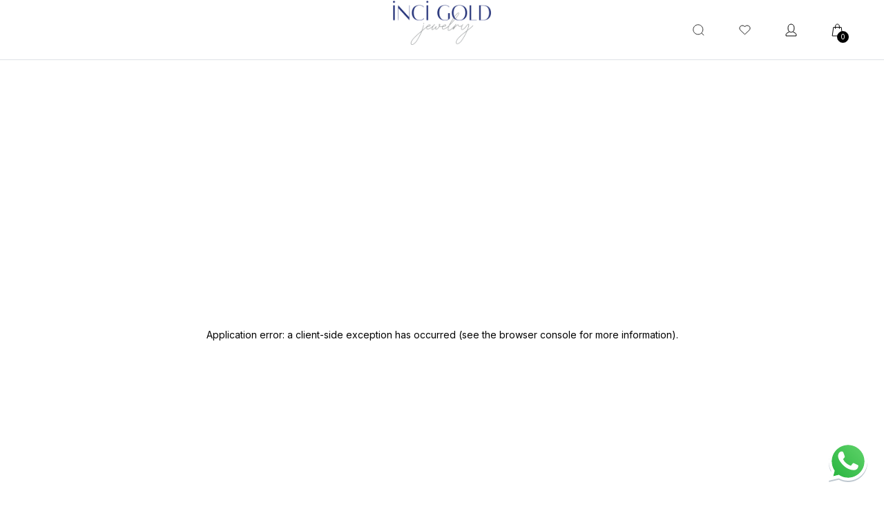

--- FILE ---
content_type: text/html; charset=utf-8
request_url: https://www.incigold.com/product/1443-36
body_size: 14929
content:
<!DOCTYPE html><html lang="tr"><head><meta charSet="utf-8"/><meta name="viewport" content="width=device-width, initial-scale=1"/><title>İNCİ GOLD | B10128-1426 - Taşlı Bileklik</title><meta name="keywords" content=",Bileklik,Bracelet,Çocuk Bilekliği,Jewelry,Takı,Çocuk Takısı,Kids,Çocuk,Children&#x27;s Bracelet,,B10128-1426,,B10128-1426,"/><link rel="canonical" href="https://www.incigold.com/tr/p-tasli-bileklik-216-b10128-1426-36"/><meta name="description" content="Taşlı Altın Bileklik – Zarif Çİçek Motifli Tasarım
Bu zarif altın bileklik, modern ve estetik detaylarıyla göz alıcı bir tasarıma sahiptir. Oval formd"/><script type="application/ld+json">{  
    "@context": "https://schema.org/", 
    "@type": "Product", 
    "name": "İNCİ GOLD | B10128-1426 - Taşlı Bileklik",
    "image": "https://files.incigold.com/productPhotos/Cocuk/Kiz/Altin/Bracelets/Tasli/B10128-1426/B10128-1426-R/1-BEYAZ TAS/1-BEYAZ TAS/B10128-1426-R-1-1-1.webp",
    "description":"Taşlı Altın Bileklik – Zarif Çİçek Motifli Tasarım
Bu zarif altın bileklik, modern ve estetik detaylarıyla göz alıcı bir tasarıma sahiptir. Oval formd",
    "brand": {
      "@type": "Brand",
      "name": "İnci Gold"
    },
    "sku": "B10128-1426",
    "offers": {
      "@type": "Offer",
      "url": "https://www.incigold.com/product/1443-36",
      "priceCurrency": "TRY",
      "price": "28476",
      "availability": "https://schema.org/InStock",
      "itemCondition": "https://schema.org/NewCondition"
    }}
  </script><meta property="og:locale" content="tr-TR"/><meta property="og:site_name" content="İNCİ GOLD"/><meta property="og:title" content="İNCİ GOLD | B10128-1426 - Taşlı Bileklik"/><meta property="og:type" content="og:product"/><meta property="og:description" content="Taşlı Altın Bileklik – Zarif Çİçek Motifli Tasarım
Bu zarif altın bileklik, modern ve estetik detaylarıyla göz alıcı bir tasarıma sahiptir. Oval formd"/><meta property="og:image" content="https://files.incigold.com/productPhotos/Cocuk/Kiz/Altin/Bracelets/Tasli/B10128-1426/B10128-1426-R/1-BEYAZ TAS/1-BEYAZ TAS/B10128-1426-R-1-1-1.webp"/><meta property="og:url" content="https://www.incigold.com/product/1443-36"/><meta name="next-head-count" content="14"/><meta name="facebook-domain-verification" content="pw2yao97i50azc9tl99r33ypri8s3s"/><script>!function(f,b,e,v,n,t,s)
  {if(f.fbq)return;n=f.fbq=function(){n.callMethod?
  n.callMethod.apply(n,arguments):n.queue.push(arguments)};
  if(!f._fbq)f._fbq=n;n.push=n;n.loaded=!0;n.version='2.0';
  n.queue=[];t=b.createElement(e);t.async=!0;
  t.src=v;s=b.getElementsByTagName(e)[0];
  s.parentNode.insertBefore(t,s)}(window, document,'script',
  'https://connect.facebook.net/en_US/fbevents.js');
  fbq('init', '7951235368235759');
  fbq('track', 'PageView');</script><script>(function(w,d,s,l,i){w[l]=w[l]||[];w[l].push({'gtm.start':
new Date().getTime(),event:'gtm.js'});var f=d.getElementsByTagName(s)[0],
j=d.createElement(s),dl=l!='dataLayer'?'&l='+l:'';j.async=true;j.src=
'https://www.googletagmanager.com/gtm.js?id='+i+dl;f.parentNode.insertBefore(j,f);
})(window,document,'script','dataLayer','GTM-WLVX8RB');</script><script async="" src="https://www.googletagmanager.com/gtag/js?id=UA-223810618-1"></script><script>
            window.dataLayer = window.dataLayer || [];
            function gtag(){dataLayer.push(arguments);}
            gtag('js', new Date());
            gtag('config', 'UA-223810618-1', {
              page_path: window.location.pathname,
            });
            gtag('event', 'screen_view', {
              'app_name': 'İNCİGOLD',
              'screen_name': window.location.href
            });
          </script><script></script><link data-next-font="" rel="preconnect" href="/" crossorigin="anonymous"/><link rel="preload" href="/_next/static/css/63cc920ce69aa384.css" as="style"/><link rel="stylesheet" href="/_next/static/css/63cc920ce69aa384.css" data-n-g=""/><noscript data-n-css=""></noscript><script defer="" nomodule="" src="/_next/static/chunks/polyfills-42372ed130431b0a.js"></script><script src="/_next/static/chunks/webpack-486b5b45649d6842.js" defer=""></script><script src="/_next/static/chunks/framework-b0ec748c7a4c483a.js" defer=""></script><script src="/_next/static/chunks/main-93adabe1490deb34.js" defer=""></script><script src="/_next/static/chunks/pages/_app-e40b3803589ca98f.js" defer=""></script><script src="/_next/static/chunks/1a48c3c1-0ffcc9e483a118b9.js" defer=""></script><script src="/_next/static/chunks/8558-292e827d164003a5.js" defer=""></script><script src="/_next/static/chunks/6592-410e228302c1b242.js" defer=""></script><script src="/_next/static/chunks/5150-c6e5386e5c2b1d96.js" defer=""></script><script src="/_next/static/chunks/8617-ca66d59df4438f11.js" defer=""></script><script src="/_next/static/chunks/7352-edb316a00ba7147b.js" defer=""></script><script src="/_next/static/chunks/pages/product/%5BproductId%5D-a3f4105d99f0a9b2.js" defer=""></script><script src="/_next/static/8_5GXajOxbi3xicBIYsU9/_buildManifest.js" defer=""></script><script src="/_next/static/8_5GXajOxbi3xicBIYsU9/_ssgManifest.js" defer=""></script><style id="__jsx-4161623882">.style-2.jsx-4161623882{display:inline-block;margin-top:25px;margin-left:50px;padding-bottom:5px;}.style-2.jsx-4161623882:hover{background:rgb(2,0,36);background:linear-gradient( 0deg, rgba(2,0,36,1) 0%, rgba(255,255,255,1) 4%, rgba(255,255,255,1) 100% );}.style-1.jsx-4161623882{display:none;background-color:white;border-radius:0;position:absolute;margin-top:5px;right:-24px;width:180px;z-index:999;text-align:left;}.style-1.jsx-4161623882 ul.jsx-4161623882{list-style-type:none;margin:0;padding:0;}.style-1.jsx-4161623882 ul.jsx-4161623882 li.jsx-4161623882{border-bottom:1px solid rgba(0,0,0,0.2);}.style-1.jsx-4161623882 ul.jsx-4161623882 li.jsx-4161623882 a.jsx-4161623882{gap:5px;display:-webkit-box;display:-webkit-flex;display:-ms-flexbox;display:flex;-webkit-box-pack:start;-webkit-justify-content:flex-start;-ms-flex-pack:start;justify-content:flex-start;-webkit-align-items:center;-webkit-box-align:center;-ms-flex-align:center;align-items:center;font-size:13px;line-height:18px;-webkit-text-decoration:none;text-decoration:none;color:#000000;padding-left:15px;padding-top:15px;padding-bottom:15px;}.style-1.jsx-4161623882 ul.jsx-4161623882 li.jsx-4161623882 a.jsx-4161623882:hover{background-color:#efefef;}</style><style id="__jsx-2642160268">.style-2.jsx-2642160268{display:inline-block;margin-top:25px;margin-left:50px;}.style-2.jsx-2642160268:hover{background:rgb(2,0,36);background:linear-gradient(0deg,rgba(2,0,36,1) 0%,rgba(255,255,255,1) 4%,rgba(255,255,255,1) 100%);}.style-1.jsx-2642160268{display:none;background-color:white;border-radius:0;position:absolute;margin-top:5px;right:-10px;width:333px;z-index:999;text-align:left;padding:10px 0px;}#style-1.jsx-2642160268::-webkit-scrollbar{width:12px;background-color:#f5f5f5;}</style><style id="__jsx-483390636">.linkk.jsx-483390636{color:'black;                    font-family:'Inter';                    font-weight:'bold';                  }                  .tabClassName{                    border:4px solid black;                  };}</style><style id="__jsx-3644645321">a.newsletter.jsx-3644645321{position:absolute;right:0px;top:1px;padding:18px;border-right:1px solid #505050;background-color:rgba(0,0,0,1);}a.newsletter.jsx-3644645321:hover{background-color:rgba(0,0,0,0.4);-webkit-transform:scale(0.9);-ms-transform:scale(0.9);transform:scale(0.9);}</style><style data-href="https://fonts.googleapis.com/css2?family=Inter:wght@300;400;500;600;700&display=swap">@font-face{font-family:'Inter';font-style:normal;font-weight:300;font-display:swap;src:url(https://fonts.gstatic.com/s/inter/v19/UcCO3FwrK3iLTeHuS_nVMrMxCp50SjIw2boKoduKmMEVuOKfMZs.woff) format('woff')}@font-face{font-family:'Inter';font-style:normal;font-weight:400;font-display:swap;src:url(https://fonts.gstatic.com/s/inter/v19/UcCO3FwrK3iLTeHuS_nVMrMxCp50SjIw2boKoduKmMEVuLyfMZs.woff) format('woff')}@font-face{font-family:'Inter';font-style:normal;font-weight:500;font-display:swap;src:url(https://fonts.gstatic.com/s/inter/v19/UcCO3FwrK3iLTeHuS_nVMrMxCp50SjIw2boKoduKmMEVuI6fMZs.woff) format('woff')}@font-face{font-family:'Inter';font-style:normal;font-weight:600;font-display:swap;src:url(https://fonts.gstatic.com/s/inter/v19/UcCO3FwrK3iLTeHuS_nVMrMxCp50SjIw2boKoduKmMEVuGKYMZs.woff) format('woff')}@font-face{font-family:'Inter';font-style:normal;font-weight:700;font-display:swap;src:url(https://fonts.gstatic.com/s/inter/v19/UcCO3FwrK3iLTeHuS_nVMrMxCp50SjIw2boKoduKmMEVuFuYMZs.woff) format('woff')}@font-face{font-family:'Inter';font-style:normal;font-weight:300;font-display:swap;src:url(https://fonts.gstatic.com/s/inter/v19/UcC73FwrK3iLTeHuS_nVMrMxCp50SjIa2JL7W0Q5n-wU.woff2) format('woff2');unicode-range:U+0460-052F,U+1C80-1C8A,U+20B4,U+2DE0-2DFF,U+A640-A69F,U+FE2E-FE2F}@font-face{font-family:'Inter';font-style:normal;font-weight:300;font-display:swap;src:url(https://fonts.gstatic.com/s/inter/v19/UcC73FwrK3iLTeHuS_nVMrMxCp50SjIa0ZL7W0Q5n-wU.woff2) format('woff2');unicode-range:U+0301,U+0400-045F,U+0490-0491,U+04B0-04B1,U+2116}@font-face{font-family:'Inter';font-style:normal;font-weight:300;font-display:swap;src:url(https://fonts.gstatic.com/s/inter/v19/UcC73FwrK3iLTeHuS_nVMrMxCp50SjIa2ZL7W0Q5n-wU.woff2) format('woff2');unicode-range:U+1F00-1FFF}@font-face{font-family:'Inter';font-style:normal;font-weight:300;font-display:swap;src:url(https://fonts.gstatic.com/s/inter/v19/UcC73FwrK3iLTeHuS_nVMrMxCp50SjIa1pL7W0Q5n-wU.woff2) format('woff2');unicode-range:U+0370-0377,U+037A-037F,U+0384-038A,U+038C,U+038E-03A1,U+03A3-03FF}@font-face{font-family:'Inter';font-style:normal;font-weight:300;font-display:swap;src:url(https://fonts.gstatic.com/s/inter/v19/UcC73FwrK3iLTeHuS_nVMrMxCp50SjIa2pL7W0Q5n-wU.woff2) format('woff2');unicode-range:U+0102-0103,U+0110-0111,U+0128-0129,U+0168-0169,U+01A0-01A1,U+01AF-01B0,U+0300-0301,U+0303-0304,U+0308-0309,U+0323,U+0329,U+1EA0-1EF9,U+20AB}@font-face{font-family:'Inter';font-style:normal;font-weight:300;font-display:swap;src:url(https://fonts.gstatic.com/s/inter/v19/UcC73FwrK3iLTeHuS_nVMrMxCp50SjIa25L7W0Q5n-wU.woff2) format('woff2');unicode-range:U+0100-02BA,U+02BD-02C5,U+02C7-02CC,U+02CE-02D7,U+02DD-02FF,U+0304,U+0308,U+0329,U+1D00-1DBF,U+1E00-1E9F,U+1EF2-1EFF,U+2020,U+20A0-20AB,U+20AD-20C0,U+2113,U+2C60-2C7F,U+A720-A7FF}@font-face{font-family:'Inter';font-style:normal;font-weight:300;font-display:swap;src:url(https://fonts.gstatic.com/s/inter/v19/UcC73FwrK3iLTeHuS_nVMrMxCp50SjIa1ZL7W0Q5nw.woff2) format('woff2');unicode-range:U+0000-00FF,U+0131,U+0152-0153,U+02BB-02BC,U+02C6,U+02DA,U+02DC,U+0304,U+0308,U+0329,U+2000-206F,U+20AC,U+2122,U+2191,U+2193,U+2212,U+2215,U+FEFF,U+FFFD}@font-face{font-family:'Inter';font-style:normal;font-weight:400;font-display:swap;src:url(https://fonts.gstatic.com/s/inter/v19/UcC73FwrK3iLTeHuS_nVMrMxCp50SjIa2JL7W0Q5n-wU.woff2) format('woff2');unicode-range:U+0460-052F,U+1C80-1C8A,U+20B4,U+2DE0-2DFF,U+A640-A69F,U+FE2E-FE2F}@font-face{font-family:'Inter';font-style:normal;font-weight:400;font-display:swap;src:url(https://fonts.gstatic.com/s/inter/v19/UcC73FwrK3iLTeHuS_nVMrMxCp50SjIa0ZL7W0Q5n-wU.woff2) format('woff2');unicode-range:U+0301,U+0400-045F,U+0490-0491,U+04B0-04B1,U+2116}@font-face{font-family:'Inter';font-style:normal;font-weight:400;font-display:swap;src:url(https://fonts.gstatic.com/s/inter/v19/UcC73FwrK3iLTeHuS_nVMrMxCp50SjIa2ZL7W0Q5n-wU.woff2) format('woff2');unicode-range:U+1F00-1FFF}@font-face{font-family:'Inter';font-style:normal;font-weight:400;font-display:swap;src:url(https://fonts.gstatic.com/s/inter/v19/UcC73FwrK3iLTeHuS_nVMrMxCp50SjIa1pL7W0Q5n-wU.woff2) format('woff2');unicode-range:U+0370-0377,U+037A-037F,U+0384-038A,U+038C,U+038E-03A1,U+03A3-03FF}@font-face{font-family:'Inter';font-style:normal;font-weight:400;font-display:swap;src:url(https://fonts.gstatic.com/s/inter/v19/UcC73FwrK3iLTeHuS_nVMrMxCp50SjIa2pL7W0Q5n-wU.woff2) format('woff2');unicode-range:U+0102-0103,U+0110-0111,U+0128-0129,U+0168-0169,U+01A0-01A1,U+01AF-01B0,U+0300-0301,U+0303-0304,U+0308-0309,U+0323,U+0329,U+1EA0-1EF9,U+20AB}@font-face{font-family:'Inter';font-style:normal;font-weight:400;font-display:swap;src:url(https://fonts.gstatic.com/s/inter/v19/UcC73FwrK3iLTeHuS_nVMrMxCp50SjIa25L7W0Q5n-wU.woff2) format('woff2');unicode-range:U+0100-02BA,U+02BD-02C5,U+02C7-02CC,U+02CE-02D7,U+02DD-02FF,U+0304,U+0308,U+0329,U+1D00-1DBF,U+1E00-1E9F,U+1EF2-1EFF,U+2020,U+20A0-20AB,U+20AD-20C0,U+2113,U+2C60-2C7F,U+A720-A7FF}@font-face{font-family:'Inter';font-style:normal;font-weight:400;font-display:swap;src:url(https://fonts.gstatic.com/s/inter/v19/UcC73FwrK3iLTeHuS_nVMrMxCp50SjIa1ZL7W0Q5nw.woff2) format('woff2');unicode-range:U+0000-00FF,U+0131,U+0152-0153,U+02BB-02BC,U+02C6,U+02DA,U+02DC,U+0304,U+0308,U+0329,U+2000-206F,U+20AC,U+2122,U+2191,U+2193,U+2212,U+2215,U+FEFF,U+FFFD}@font-face{font-family:'Inter';font-style:normal;font-weight:500;font-display:swap;src:url(https://fonts.gstatic.com/s/inter/v19/UcC73FwrK3iLTeHuS_nVMrMxCp50SjIa2JL7W0Q5n-wU.woff2) format('woff2');unicode-range:U+0460-052F,U+1C80-1C8A,U+20B4,U+2DE0-2DFF,U+A640-A69F,U+FE2E-FE2F}@font-face{font-family:'Inter';font-style:normal;font-weight:500;font-display:swap;src:url(https://fonts.gstatic.com/s/inter/v19/UcC73FwrK3iLTeHuS_nVMrMxCp50SjIa0ZL7W0Q5n-wU.woff2) format('woff2');unicode-range:U+0301,U+0400-045F,U+0490-0491,U+04B0-04B1,U+2116}@font-face{font-family:'Inter';font-style:normal;font-weight:500;font-display:swap;src:url(https://fonts.gstatic.com/s/inter/v19/UcC73FwrK3iLTeHuS_nVMrMxCp50SjIa2ZL7W0Q5n-wU.woff2) format('woff2');unicode-range:U+1F00-1FFF}@font-face{font-family:'Inter';font-style:normal;font-weight:500;font-display:swap;src:url(https://fonts.gstatic.com/s/inter/v19/UcC73FwrK3iLTeHuS_nVMrMxCp50SjIa1pL7W0Q5n-wU.woff2) format('woff2');unicode-range:U+0370-0377,U+037A-037F,U+0384-038A,U+038C,U+038E-03A1,U+03A3-03FF}@font-face{font-family:'Inter';font-style:normal;font-weight:500;font-display:swap;src:url(https://fonts.gstatic.com/s/inter/v19/UcC73FwrK3iLTeHuS_nVMrMxCp50SjIa2pL7W0Q5n-wU.woff2) format('woff2');unicode-range:U+0102-0103,U+0110-0111,U+0128-0129,U+0168-0169,U+01A0-01A1,U+01AF-01B0,U+0300-0301,U+0303-0304,U+0308-0309,U+0323,U+0329,U+1EA0-1EF9,U+20AB}@font-face{font-family:'Inter';font-style:normal;font-weight:500;font-display:swap;src:url(https://fonts.gstatic.com/s/inter/v19/UcC73FwrK3iLTeHuS_nVMrMxCp50SjIa25L7W0Q5n-wU.woff2) format('woff2');unicode-range:U+0100-02BA,U+02BD-02C5,U+02C7-02CC,U+02CE-02D7,U+02DD-02FF,U+0304,U+0308,U+0329,U+1D00-1DBF,U+1E00-1E9F,U+1EF2-1EFF,U+2020,U+20A0-20AB,U+20AD-20C0,U+2113,U+2C60-2C7F,U+A720-A7FF}@font-face{font-family:'Inter';font-style:normal;font-weight:500;font-display:swap;src:url(https://fonts.gstatic.com/s/inter/v19/UcC73FwrK3iLTeHuS_nVMrMxCp50SjIa1ZL7W0Q5nw.woff2) format('woff2');unicode-range:U+0000-00FF,U+0131,U+0152-0153,U+02BB-02BC,U+02C6,U+02DA,U+02DC,U+0304,U+0308,U+0329,U+2000-206F,U+20AC,U+2122,U+2191,U+2193,U+2212,U+2215,U+FEFF,U+FFFD}@font-face{font-family:'Inter';font-style:normal;font-weight:600;font-display:swap;src:url(https://fonts.gstatic.com/s/inter/v19/UcC73FwrK3iLTeHuS_nVMrMxCp50SjIa2JL7W0Q5n-wU.woff2) format('woff2');unicode-range:U+0460-052F,U+1C80-1C8A,U+20B4,U+2DE0-2DFF,U+A640-A69F,U+FE2E-FE2F}@font-face{font-family:'Inter';font-style:normal;font-weight:600;font-display:swap;src:url(https://fonts.gstatic.com/s/inter/v19/UcC73FwrK3iLTeHuS_nVMrMxCp50SjIa0ZL7W0Q5n-wU.woff2) format('woff2');unicode-range:U+0301,U+0400-045F,U+0490-0491,U+04B0-04B1,U+2116}@font-face{font-family:'Inter';font-style:normal;font-weight:600;font-display:swap;src:url(https://fonts.gstatic.com/s/inter/v19/UcC73FwrK3iLTeHuS_nVMrMxCp50SjIa2ZL7W0Q5n-wU.woff2) format('woff2');unicode-range:U+1F00-1FFF}@font-face{font-family:'Inter';font-style:normal;font-weight:600;font-display:swap;src:url(https://fonts.gstatic.com/s/inter/v19/UcC73FwrK3iLTeHuS_nVMrMxCp50SjIa1pL7W0Q5n-wU.woff2) format('woff2');unicode-range:U+0370-0377,U+037A-037F,U+0384-038A,U+038C,U+038E-03A1,U+03A3-03FF}@font-face{font-family:'Inter';font-style:normal;font-weight:600;font-display:swap;src:url(https://fonts.gstatic.com/s/inter/v19/UcC73FwrK3iLTeHuS_nVMrMxCp50SjIa2pL7W0Q5n-wU.woff2) format('woff2');unicode-range:U+0102-0103,U+0110-0111,U+0128-0129,U+0168-0169,U+01A0-01A1,U+01AF-01B0,U+0300-0301,U+0303-0304,U+0308-0309,U+0323,U+0329,U+1EA0-1EF9,U+20AB}@font-face{font-family:'Inter';font-style:normal;font-weight:600;font-display:swap;src:url(https://fonts.gstatic.com/s/inter/v19/UcC73FwrK3iLTeHuS_nVMrMxCp50SjIa25L7W0Q5n-wU.woff2) format('woff2');unicode-range:U+0100-02BA,U+02BD-02C5,U+02C7-02CC,U+02CE-02D7,U+02DD-02FF,U+0304,U+0308,U+0329,U+1D00-1DBF,U+1E00-1E9F,U+1EF2-1EFF,U+2020,U+20A0-20AB,U+20AD-20C0,U+2113,U+2C60-2C7F,U+A720-A7FF}@font-face{font-family:'Inter';font-style:normal;font-weight:600;font-display:swap;src:url(https://fonts.gstatic.com/s/inter/v19/UcC73FwrK3iLTeHuS_nVMrMxCp50SjIa1ZL7W0Q5nw.woff2) format('woff2');unicode-range:U+0000-00FF,U+0131,U+0152-0153,U+02BB-02BC,U+02C6,U+02DA,U+02DC,U+0304,U+0308,U+0329,U+2000-206F,U+20AC,U+2122,U+2191,U+2193,U+2212,U+2215,U+FEFF,U+FFFD}@font-face{font-family:'Inter';font-style:normal;font-weight:700;font-display:swap;src:url(https://fonts.gstatic.com/s/inter/v19/UcC73FwrK3iLTeHuS_nVMrMxCp50SjIa2JL7W0Q5n-wU.woff2) format('woff2');unicode-range:U+0460-052F,U+1C80-1C8A,U+20B4,U+2DE0-2DFF,U+A640-A69F,U+FE2E-FE2F}@font-face{font-family:'Inter';font-style:normal;font-weight:700;font-display:swap;src:url(https://fonts.gstatic.com/s/inter/v19/UcC73FwrK3iLTeHuS_nVMrMxCp50SjIa0ZL7W0Q5n-wU.woff2) format('woff2');unicode-range:U+0301,U+0400-045F,U+0490-0491,U+04B0-04B1,U+2116}@font-face{font-family:'Inter';font-style:normal;font-weight:700;font-display:swap;src:url(https://fonts.gstatic.com/s/inter/v19/UcC73FwrK3iLTeHuS_nVMrMxCp50SjIa2ZL7W0Q5n-wU.woff2) format('woff2');unicode-range:U+1F00-1FFF}@font-face{font-family:'Inter';font-style:normal;font-weight:700;font-display:swap;src:url(https://fonts.gstatic.com/s/inter/v19/UcC73FwrK3iLTeHuS_nVMrMxCp50SjIa1pL7W0Q5n-wU.woff2) format('woff2');unicode-range:U+0370-0377,U+037A-037F,U+0384-038A,U+038C,U+038E-03A1,U+03A3-03FF}@font-face{font-family:'Inter';font-style:normal;font-weight:700;font-display:swap;src:url(https://fonts.gstatic.com/s/inter/v19/UcC73FwrK3iLTeHuS_nVMrMxCp50SjIa2pL7W0Q5n-wU.woff2) format('woff2');unicode-range:U+0102-0103,U+0110-0111,U+0128-0129,U+0168-0169,U+01A0-01A1,U+01AF-01B0,U+0300-0301,U+0303-0304,U+0308-0309,U+0323,U+0329,U+1EA0-1EF9,U+20AB}@font-face{font-family:'Inter';font-style:normal;font-weight:700;font-display:swap;src:url(https://fonts.gstatic.com/s/inter/v19/UcC73FwrK3iLTeHuS_nVMrMxCp50SjIa25L7W0Q5n-wU.woff2) format('woff2');unicode-range:U+0100-02BA,U+02BD-02C5,U+02C7-02CC,U+02CE-02D7,U+02DD-02FF,U+0304,U+0308,U+0329,U+1D00-1DBF,U+1E00-1E9F,U+1EF2-1EFF,U+2020,U+20A0-20AB,U+20AD-20C0,U+2113,U+2C60-2C7F,U+A720-A7FF}@font-face{font-family:'Inter';font-style:normal;font-weight:700;font-display:swap;src:url(https://fonts.gstatic.com/s/inter/v19/UcC73FwrK3iLTeHuS_nVMrMxCp50SjIa1ZL7W0Q5nw.woff2) format('woff2');unicode-range:U+0000-00FF,U+0131,U+0152-0153,U+02BB-02BC,U+02C6,U+02DA,U+02DC,U+0304,U+0308,U+0329,U+2000-206F,U+20AC,U+2122,U+2191,U+2193,U+2212,U+2215,U+FEFF,U+FFFD}</style><style data-href="https://fonts.googleapis.com/css2?family=Playfair+Display:wght@300;400;500;600;700&display=swap">@font-face{font-family:'Playfair Display';font-style:normal;font-weight:400;font-display:swap;src:url(https://fonts.gstatic.com/s/playfairdisplay/v39/nuFvD-vYSZviVYUb_rj3ij__anPXJzDwcbmjWBN2PKdFvUDT.woff) format('woff')}@font-face{font-family:'Playfair Display';font-style:normal;font-weight:500;font-display:swap;src:url(https://fonts.gstatic.com/s/playfairdisplay/v39/nuFvD-vYSZviVYUb_rj3ij__anPXJzDwcbmjWBN2PKd3vUDT.woff) format('woff')}@font-face{font-family:'Playfair Display';font-style:normal;font-weight:600;font-display:swap;src:url(https://fonts.gstatic.com/s/playfairdisplay/v39/nuFvD-vYSZviVYUb_rj3ij__anPXJzDwcbmjWBN2PKebukDT.woff) format('woff')}@font-face{font-family:'Playfair Display';font-style:normal;font-weight:700;font-display:swap;src:url(https://fonts.gstatic.com/s/playfairdisplay/v39/nuFvD-vYSZviVYUb_rj3ij__anPXJzDwcbmjWBN2PKeiukDT.woff) format('woff')}@font-face{font-family:'Playfair Display';font-style:normal;font-weight:400;font-display:swap;src:url(https://fonts.gstatic.com/s/playfairdisplay/v39/nuFiD-vYSZviVYUb_rj3ij__anPXDTjYgEM86xRbPQ.woff2) format('woff2');unicode-range:U+0301,U+0400-045F,U+0490-0491,U+04B0-04B1,U+2116}@font-face{font-family:'Playfair Display';font-style:normal;font-weight:400;font-display:swap;src:url(https://fonts.gstatic.com/s/playfairdisplay/v39/nuFiD-vYSZviVYUb_rj3ij__anPXDTPYgEM86xRbPQ.woff2) format('woff2');unicode-range:U+0102-0103,U+0110-0111,U+0128-0129,U+0168-0169,U+01A0-01A1,U+01AF-01B0,U+0300-0301,U+0303-0304,U+0308-0309,U+0323,U+0329,U+1EA0-1EF9,U+20AB}@font-face{font-family:'Playfair Display';font-style:normal;font-weight:400;font-display:swap;src:url(https://fonts.gstatic.com/s/playfairdisplay/v39/nuFiD-vYSZviVYUb_rj3ij__anPXDTLYgEM86xRbPQ.woff2) format('woff2');unicode-range:U+0100-02BA,U+02BD-02C5,U+02C7-02CC,U+02CE-02D7,U+02DD-02FF,U+0304,U+0308,U+0329,U+1D00-1DBF,U+1E00-1E9F,U+1EF2-1EFF,U+2020,U+20A0-20AB,U+20AD-20C0,U+2113,U+2C60-2C7F,U+A720-A7FF}@font-face{font-family:'Playfair Display';font-style:normal;font-weight:400;font-display:swap;src:url(https://fonts.gstatic.com/s/playfairdisplay/v39/nuFiD-vYSZviVYUb_rj3ij__anPXDTzYgEM86xQ.woff2) format('woff2');unicode-range:U+0000-00FF,U+0131,U+0152-0153,U+02BB-02BC,U+02C6,U+02DA,U+02DC,U+0304,U+0308,U+0329,U+2000-206F,U+20AC,U+2122,U+2191,U+2193,U+2212,U+2215,U+FEFF,U+FFFD}@font-face{font-family:'Playfair Display';font-style:normal;font-weight:500;font-display:swap;src:url(https://fonts.gstatic.com/s/playfairdisplay/v39/nuFiD-vYSZviVYUb_rj3ij__anPXDTjYgEM86xRbPQ.woff2) format('woff2');unicode-range:U+0301,U+0400-045F,U+0490-0491,U+04B0-04B1,U+2116}@font-face{font-family:'Playfair Display';font-style:normal;font-weight:500;font-display:swap;src:url(https://fonts.gstatic.com/s/playfairdisplay/v39/nuFiD-vYSZviVYUb_rj3ij__anPXDTPYgEM86xRbPQ.woff2) format('woff2');unicode-range:U+0102-0103,U+0110-0111,U+0128-0129,U+0168-0169,U+01A0-01A1,U+01AF-01B0,U+0300-0301,U+0303-0304,U+0308-0309,U+0323,U+0329,U+1EA0-1EF9,U+20AB}@font-face{font-family:'Playfair Display';font-style:normal;font-weight:500;font-display:swap;src:url(https://fonts.gstatic.com/s/playfairdisplay/v39/nuFiD-vYSZviVYUb_rj3ij__anPXDTLYgEM86xRbPQ.woff2) format('woff2');unicode-range:U+0100-02BA,U+02BD-02C5,U+02C7-02CC,U+02CE-02D7,U+02DD-02FF,U+0304,U+0308,U+0329,U+1D00-1DBF,U+1E00-1E9F,U+1EF2-1EFF,U+2020,U+20A0-20AB,U+20AD-20C0,U+2113,U+2C60-2C7F,U+A720-A7FF}@font-face{font-family:'Playfair Display';font-style:normal;font-weight:500;font-display:swap;src:url(https://fonts.gstatic.com/s/playfairdisplay/v39/nuFiD-vYSZviVYUb_rj3ij__anPXDTzYgEM86xQ.woff2) format('woff2');unicode-range:U+0000-00FF,U+0131,U+0152-0153,U+02BB-02BC,U+02C6,U+02DA,U+02DC,U+0304,U+0308,U+0329,U+2000-206F,U+20AC,U+2122,U+2191,U+2193,U+2212,U+2215,U+FEFF,U+FFFD}@font-face{font-family:'Playfair Display';font-style:normal;font-weight:600;font-display:swap;src:url(https://fonts.gstatic.com/s/playfairdisplay/v39/nuFiD-vYSZviVYUb_rj3ij__anPXDTjYgEM86xRbPQ.woff2) format('woff2');unicode-range:U+0301,U+0400-045F,U+0490-0491,U+04B0-04B1,U+2116}@font-face{font-family:'Playfair Display';font-style:normal;font-weight:600;font-display:swap;src:url(https://fonts.gstatic.com/s/playfairdisplay/v39/nuFiD-vYSZviVYUb_rj3ij__anPXDTPYgEM86xRbPQ.woff2) format('woff2');unicode-range:U+0102-0103,U+0110-0111,U+0128-0129,U+0168-0169,U+01A0-01A1,U+01AF-01B0,U+0300-0301,U+0303-0304,U+0308-0309,U+0323,U+0329,U+1EA0-1EF9,U+20AB}@font-face{font-family:'Playfair Display';font-style:normal;font-weight:600;font-display:swap;src:url(https://fonts.gstatic.com/s/playfairdisplay/v39/nuFiD-vYSZviVYUb_rj3ij__anPXDTLYgEM86xRbPQ.woff2) format('woff2');unicode-range:U+0100-02BA,U+02BD-02C5,U+02C7-02CC,U+02CE-02D7,U+02DD-02FF,U+0304,U+0308,U+0329,U+1D00-1DBF,U+1E00-1E9F,U+1EF2-1EFF,U+2020,U+20A0-20AB,U+20AD-20C0,U+2113,U+2C60-2C7F,U+A720-A7FF}@font-face{font-family:'Playfair Display';font-style:normal;font-weight:600;font-display:swap;src:url(https://fonts.gstatic.com/s/playfairdisplay/v39/nuFiD-vYSZviVYUb_rj3ij__anPXDTzYgEM86xQ.woff2) format('woff2');unicode-range:U+0000-00FF,U+0131,U+0152-0153,U+02BB-02BC,U+02C6,U+02DA,U+02DC,U+0304,U+0308,U+0329,U+2000-206F,U+20AC,U+2122,U+2191,U+2193,U+2212,U+2215,U+FEFF,U+FFFD}@font-face{font-family:'Playfair Display';font-style:normal;font-weight:700;font-display:swap;src:url(https://fonts.gstatic.com/s/playfairdisplay/v39/nuFiD-vYSZviVYUb_rj3ij__anPXDTjYgEM86xRbPQ.woff2) format('woff2');unicode-range:U+0301,U+0400-045F,U+0490-0491,U+04B0-04B1,U+2116}@font-face{font-family:'Playfair Display';font-style:normal;font-weight:700;font-display:swap;src:url(https://fonts.gstatic.com/s/playfairdisplay/v39/nuFiD-vYSZviVYUb_rj3ij__anPXDTPYgEM86xRbPQ.woff2) format('woff2');unicode-range:U+0102-0103,U+0110-0111,U+0128-0129,U+0168-0169,U+01A0-01A1,U+01AF-01B0,U+0300-0301,U+0303-0304,U+0308-0309,U+0323,U+0329,U+1EA0-1EF9,U+20AB}@font-face{font-family:'Playfair Display';font-style:normal;font-weight:700;font-display:swap;src:url(https://fonts.gstatic.com/s/playfairdisplay/v39/nuFiD-vYSZviVYUb_rj3ij__anPXDTLYgEM86xRbPQ.woff2) format('woff2');unicode-range:U+0100-02BA,U+02BD-02C5,U+02C7-02CC,U+02CE-02D7,U+02DD-02FF,U+0304,U+0308,U+0329,U+1D00-1DBF,U+1E00-1E9F,U+1EF2-1EFF,U+2020,U+20A0-20AB,U+20AD-20C0,U+2113,U+2C60-2C7F,U+A720-A7FF}@font-face{font-family:'Playfair Display';font-style:normal;font-weight:700;font-display:swap;src:url(https://fonts.gstatic.com/s/playfairdisplay/v39/nuFiD-vYSZviVYUb_rj3ij__anPXDTzYgEM86xQ.woff2) format('woff2');unicode-range:U+0000-00FF,U+0131,U+0152-0153,U+02BB-02BC,U+02C6,U+02DA,U+02DC,U+0304,U+0308,U+0329,U+2000-206F,U+20AC,U+2122,U+2191,U+2193,U+2212,U+2215,U+FEFF,U+FFFD}</style></head><body class="fixed"><noscript><iframe src="https://www.googletagmanager.com/ns.html?id=GTM-WLVX8RB" height="0" width="0" style="display:none;visibility:hidden"></iframe><img alt="" height="1" width="1" style="display:none" src="https://www.facebook.com/tr?id=7951235368235759&amp;ev=PageView&amp;noscript=1"/></noscript><div id="__next"><div style="margin-bottom:125px"><div class="navbar border-bottom bg-white" style="padding:0;z-index:999;top:0;position:fixed;width:100%;display:block"><div class="container-fluid"><div class="left-main-menu w-25"></div><div><img style="cursor:pointer" src="/assets/images/logoV5.png" alt="İnci Jewellery" height="65"/></div><div class="right-menu w-25"><div><div class="d-flex justify-content-between" style="user-select:none"><div><div class="searchPopupBackGround" style="display:none"><div class="searchPopupPanel"><div class="container-fluid searchContainer"><a class="searchButton" href="/store?search="><img alt="Ara" style="width:21px" src="/assets/svg/icon-search.svg"/></a><input type="text" class="form-control searchInputValue" placeholder="Arama yap..." value=""/><a style="padding:10px;border-radius:5px"><img alt="" src="/assets/images/icons/close-icon.png" height="13"/></a></div></div></div><span role="button" contenteditable="false" style="margin-left:50px;cursor:pointer"><img alt="Ara" style="width:17px" src="/assets/svg/icon-search.svg"/></span><a style="position:relative;margin-left:50px" role="button" aria-label="Favorilerim" href="/my-account/favorites"><img alt="Favori" style="width:17px" src="/assets/svg/icon-favori.svg"/></a><span style="cursor:pointer" class="jsx-4161623882 position-relative style-2"><span role="button" aria-label="Hesabım" class="jsx-4161623882"><img style="width:17px" src="/assets/svg/icon-useritem.svg"/></span><div class="jsx-4161623882 style-1 border"><ul class="jsx-4161623882"><li class="jsx-4161623882"><a class="jsx-4161623882" href="/account/login"><img alt="" src="/assets/images/icons/login-icon.png" height="15" class="jsx-4161623882"/> <!-- -->Giriş Yap</a></li><li class="jsx-4161623882"><a class="jsx-4161623882" href="/account/signup"><img alt="" src="/assets/images/icons/login-icon.png" height="15" class="jsx-4161623882"/> <!-- -->Üye Ol</a></li></ul></div></span><span style="cursor:pointer" class="jsx-2642160268 position-relative style-2"><span class="jsx-2642160268"><span style="width:17px;display:inline-block;position:relative"><img alt="Sepet" style="width:17px" src="/assets/svg/icon-basket-item.svg"/><span style="background-color:black;border-radius:50%;right:-50%;bottom:-40%;width:17px;height:17px;color:white;font-size:10px;padding:2px;display:flex;justify-content:center;align-items:center;position:absolute;z-index:9999">0</span></span></span><div class="jsx-2642160268 style-1"><div class="jsx-2642160268 d-flex flex-column justify-content-center"><div class="jsx-2642160268 position-relative text-center"><span style="font-size:30px;bottom:0;right:10px;color:white" class="jsx-2642160268 position-absolute">0</span></div><p style="text-align:center;font-weight:500;font-size:12px;padding-top:20px;color:#000000" class="jsx-2642160268">Sepetinizde ürün bulunmamaktadır</p><div class="jsx-2642160268 mt-1 mb-2 d-flex flex-column-reverse justify-content-center"><a href="/tr/altin-yuzuk" style="font-size:16px;font-family:Inter;font-weight:700;background-color:#000000;border:none;color:#FFFFFF" class="jsx-2642160268 btn btn-dark m-1">Alışverişe Başla</a></div></div></div></span></div></div><div class="col-md-4 justify-content-end d-none"><div class="d-flex justify-content-end align-items-end position-relative" style="border-bottom:2px solid #031983;padding-bottom:10px;padding-right:15px;max-width:450px;width:100%"><img alt="" class="position-absolute" src="/assets/images/new/search-icon.png" role="button" aria-label="Ara" style="width:15px;height:15px;color:#031983;right:23px;top:6px"/><input id="searchPlaceholder" type="text" placeholder="Ara" style="margin-left:10px;border-width:0;border:2px solid #031983;height:25px;padding:10px;border-radius:10px;color:#031983;width:195px;font-family:&#x27;Inter&#x27;, sans-serif"/></div></div></div></div></div><div class="container-fluid"><div class="position-relative w-100"><div class="row d-flex justify-content-center mb-4"><div class="col-md-12 d-flex justify-content-center"><div style="display:flex;flex-direction:row"><!--$--><!--/$--></div></div></div></div></div></div></div><div class="bg-white"><div class="jsx-483390636 container-fluid"><div style="padding:0 20px 0 20px" class="jsx-483390636 d-flex justify-content-between"><div class="navBar w-100 d-flex align-items-center justify-content-between" style="height:65px"><nav aria-label="breadcrumb" class="false w-100" style="height:65px"><ol class="breadcrumb"><li class="breadcrumb-item"><a href="/"><img alt="Anasayfa" style="width:10px" src="/assets/svg/icon-home.svg"/></a></li><li class="breadcrumb-item"><a href="/product/1443-36"><span style="color:#8c8f90;font-size:12px">B10128-1426</span></a></li></ol></nav></div></div><div class="jsx-483390636 row mb-4"><div class="jsx-483390636 col-xl-8 col-sm-offset-1"><div class="jsx-483390636 row"><div style="overflow:hidden;width:110px" class="jsx-483390636 "><div style="max-height:650px;overflow-x:auto;display:flex;flex-direction:column;justify-content:flex-start;gap:10px;margin-top:10px" class="pl-2 leftImageContainer"></div></div><div style="width:calc(100% - 110px)" class="jsx-483390636 "><div class="productDetailImageContainer "><img src="https://files.incigold.com/productPhotos/" alt="productDetailImage" class="productDetailImage"/></div></div></div></div><div class="jsx-483390636 d-flex j-content col-xl-4 p-0 bg-white"><div class="col-md-12 p-2 p-4"><div class="header"><h1 style="font-family:Playfair Display;font-size:25px;font-style:normal;font-weight:500;line-height:35px;color:#000000;letter-spacing:-0.75px">Taşlı Bileklik</h1><div class="d-flex justify-content-between"><h3 style="margin:15px 30px 2px 0;font-family:Inter;font-size:13px;font-weight:500;font-style:normal;line-height:15px;letter-spacing:-0.39px;color:#929498">Ürün Kodu: <!-- -->B10128-1426</h3><span style="display:flex;gap:15px"><span style="flex:1;font-size:10px"></span><span style="font-size:10px;align-self:center;text-align:center;cursor:pointer"><div class="font10"><img alt="Favori" style="width:15px" src="/assets/svg/icon-favori.svg"/></div></span><div role="button"><img alt="Paylaş" style="margin:10px 0;width:15px" src="/assets/svg/icon-share.svg"/></div></span></div></div><div class="displayRow mt-4"><h3 class="col-3"><span class="rightInfoSectionText mt-2" style="font-family:Inter">Altın Rengi</span></h3><div class="col-9 d-flex flex-row justify-content-end" style="gap:5px"></div></div><div class="horizontalLine"></div><div class="displayRow"><h3 class="col-3" style="padding-left:0"><span class="rightInfoSectionText mt-2" style="font-family:Inter">Taş Rengi</span></h3><div class="col-9 d-flex flex-row justify-content-end" style="gap:6px;padding-left:0;margin-top:0"></div></div><div class="horizontalLine"></div><div class="displayRow"><h3 class="col-3" style="padding-left:0"><span class="rightInfoSectionText mt-2" style="font-family:Inter">Yan Taş Rengi</span></h3><div class="col-9 d-flex flex-row justify-content-end" style="gap:6px;padding-left:0;margin-top:5px"></div></div><div class="horizontalLine"></div><div class="displayRow"><h3 class="col-3 d-flex align-items-center" style="padding-left:0"><span class="rightInfoSectionText mt-2" style="font-family:Inter">Altın Ayarı</span></h3><div class="col-9 d-flex flex-row justify-content-end" style="gap:14px"><div class="form-group"><div></div></div><div class="checkboxContainer"><input type="checkbox" readonly="" checked=""/><label><span>8</span></label></div><div class="checkboxContainer"><input type="checkbox" readonly=""/><label><span>14</span></label></div><div class="checkboxContainer"><input type="checkbox" readonly=""/><label><span>18</span></label></div></div></div><div class="horizontalLine"></div><div class="row" style="flex-direction:row"><div class="col-sm-12"></div></div><div class="col-12 mt-2 pl-0 bg-white" style="right:0;bottom:0;left:0;z-index:999"><div class="d-flex flex-row align-items-center justify-content-between"><div class=""><div style="display:none"><img alt="" src="https://files.incigold.com/productPhotos/" style="width:50px;height:50px"/><span class="w-100 font20" style="font-family:Playfair Display;font-size:20px;text-align:left;color:#000000;letter-spacing:-0.6px;line-height:1.25">B10128-1426</span></div><b style="font-size:24px;text-align:left;color:#000000">28.476<!-- --> <!-- -->TL</b></div></div></div><div class="col-12 pl-0" style="margin-top:27px"><nav class="mb-3 customTabs nav nav-tabs nav-fill" role="tablist"><a id="fill-tab-example-tab-properties" href="#" role="tab" data-rb-event-key="properties" aria-controls="fill-tab-example-tabpane-properties" aria-selected="false" class="nav-item nav-link">Özellikler</a><a id="fill-tab-example-tab-description" href="#" role="tab" data-rb-event-key="description" aria-controls="fill-tab-example-tabpane-description" aria-selected="true" class="nav-item nav-link active">Ürün Tanımı</a></nav><div class="tab-content"><div id="fill-tab-example-tabpane-properties" aria-labelledby="fill-tab-example-tab-properties" role="tabpanel" aria-hidden="true" class="fade tab-pane"><div class="col-12 pl-0"><table class="tblOzellik" style="font-size:10px;width:100%"><thead><tr><th>Maden</th><th>Renk</th><th>Ayar</th><th>Ağırlık</th></tr></thead><tbody><tr><td>Altın</td><td></td><td>14</td><td> <!-- -->0.00<!-- --> gr.</td></tr></tbody></table><table class="storeFilterTable text-center table-bordered mt-2" style="display:none;font-size:14px;background-color:#f5f5f5;width:100%"><thead><tr></tr></thead><tbody><tr></tr></tbody></table></div></div><div id="fill-tab-example-tabpane-description" aria-labelledby="fill-tab-example-tab-description" role="tabpanel" aria-hidden="false" class="fade tab-pane active show"><div><section class="product-description"><article><h1>Taşlı Altın Bileklik – Zarif Çİçek Motifli Tasarım</h1><p>
      Bu zarif altın bileklik, modern ve estetik detaylarıyla göz alıcı bir tasarıma sahiptir. Oval formda hazırlanan orta panel, pürüzsüz ve parlak yüzeyiyle dikkat çekerken, iki yanında yer alan Zirkon taşlı çİçek motifleri tasarıma romantik bir dokunuş katmaktadır. 
    </p><p>
      Bilekliğin çerçevesi boyunca sıralanmış minik beyaz zirkon taşlar, ışığın her yansımasında büyüleyici bir ışıltı sunar. İnce altın zinciri ve zarif kilit detayı, bilekliğin hem estetik hem de işlevsel yönünü ön plana çıkarıyor. Minimalist çizgilerle zenginleştirilmiş bu tasarım, hem günlük kullanımda hem de özel davetlerde şıklığınızı tamamlayacak niteliktedir.
    </p><p>
      Modern zarafeti temsil eden bu bileklik, ince işçiliği ve dengeli detaylarıyla stil sahibi kadınların vazgeçilmezi olmaya aday.
    </p><strong>Göz alıcı tasarımıyla sevdiklerinize hediye etmek İçin de harika bir seçimdir.</strong></article></section><section><h2>Öne Çıkan Özellikler</h2><ul><li><strong>Ayar Seçenekleri:</strong> 8K, 14K veya 18K altın tercihi</li><li><strong>Taş Türü:</strong> Parlak zirkon taşlar</li></ul></section><section><h2>Kullanım ve Hediye Önerisi</h2><p>          İnce işçiliği ve yüksek parlaklıkta zirkon taşları ile bu yüzük, hem günlük Kullanımda hem de özel davetlerde stilinizi tamamlayacak mükemmel bir aksesuardır.           Göz alıcı tasarımıyla sevdiklerinize hediye etmek İçin de harika bir seçimdir.        </p></section></div><div class="d-flex flex-row g-2 align-items-center" style="font-size:12px;font-style:normal;font-weight:400;line-height:15px;letter-spacing:-0.24px;margin-top:15px;margin-bottom:30px"><svg xmlns="http://www.w3.org/2000/svg" width="15" viewBox="0 0 17 16" fill="none"><path d="M8.5 15.5C12.6421 15.5 16 12.1421 16 8C16 3.85786 12.6421 0.5 8.5 0.5C4.35786 0.5 1 3.85786 1 8C1 12.1421 4.35786 15.5 8.5 15.5Z" stroke="#333333" stroke-miterlimit="10" stroke-linecap="square"></path><path d="M8.5 7.31836V11.4093" stroke="#333333" stroke-miterlimit="10" stroke-linecap="square"></path><path d="M8.50018 5.27282C8.87673 5.27282 9.18199 4.96756 9.18199 4.591C9.18199 4.21444 8.87673 3.90918 8.50018 3.90918C8.12362 3.90918 7.81836 4.21444 7.81836 4.591C7.81836 4.96756 8.12362 5.27282 8.50018 5.27282Z" fill="#333333"></path></svg> Gramlarda %15 sapma oluşabilmektedir.</div></div></div><div class="d-flex flex-row g-2 align-items-center mt-3 p-3 bg-white" style="background-color:#f1efef;font-size:12px;font-style:normal;font-weight:400;line-height:15px;letter-spacing:-0.24px;color:#333333;margin-bottom:30px"><svg xmlns="http://www.w3.org/2000/svg" width="15" viewBox="0 0 17 16" fill="none"><path d="M8.5 15.5C12.6421 15.5 16 12.1421 16 8C16 3.85786 12.6421 0.5 8.5 0.5C4.35786 0.5 1 3.85786 1 8C1 12.1421 4.35786 15.5 8.5 15.5Z" stroke="#333333" stroke-miterlimit="10" stroke-linecap="square"></path><path d="M8.5 7.31836V11.4093" stroke="#333333" stroke-miterlimit="10" stroke-linecap="square"></path><path d="M8.50018 5.27282C8.87673 5.27282 9.18199 4.96756 9.18199 4.591C9.18199 4.21444 8.87673 3.90918 8.50018 3.90918C8.12362 3.90918 7.81836 4.21444 7.81836 4.591C7.81836 4.96756 8.12362 5.27282 8.50018 5.27282Z" fill="#333333"></path></svg> Kişiye Özel Ürün Olduğu İçin İade ve Değişim Hakkı Bulunmamaktadır.</div></div></div></div></div></div><div style="background-color:#929498"><div class="container-fluid d-flex justify-content-around align-items-center" style="flex:1 1 0;padding:80px"><div class="position-relative d-flex justify-content-center" style="width:30%"><div class="text-center"><span><img alt="Garanti" style="width:42px" src="/assets/svg/icon-warranty.svg"/></span><div class="d-flex justify-content-center align-items-center p-4 text-white" style="font-size:20px;font-weight:600;font-family:Playfair Display;line-height:25px;letter-spacing:-0.6px;font-stretch:normal;font-style:normal">Sigortalı Gönderim</div></div></div><div class="position-relative d-flex justify-content-center ml-2 mr-2" style="width:30%"><div class="text-center"><span><img alt="" style="width:42px" src="/assets/svg/icon-box.svg"/></span><div class="d-flex justify-content-center align-items-center p-4 text-white" style="font-size:20px;font-weight:600;font-family:Playfair Display;line-height:25px;letter-spacing:-0.6px;font-stretch:normal;font-style:normal">Ücretsiz Kargo</div></div></div><div class="position-relative d-flex justify-content-center" style="width:30%"><div class="text-center"><span><img alt="Kargo" style="width:42px" src="/assets/svg/icon-cargo.svg"/></span><div class="d-flex justify-content-center align-items-center p-4 text-white" style="font-size:20px;font-weight:600;font-family:Playfair Display;line-height:25px;letter-spacing:-0.6px;font-stretch:normal;font-style:normal">7-14 İş Gününde Teslim</div></div></div></div></div><div style="background-color:black"><div class="container-fluid"><div style="background-color:#000000;display:flex;align-items:center;padding:85px 35px 0 0px" class="jsx-3644645321"><div style="flex:1 0;padding:30px 0" class="jsx-3644645321 container-fluid d-flex justify-content-between align-items-center"><div class="jsx-3644645321 col-12 col-md-6"><div class="jsx-3644645321 eBulten">E-bülten Aboneliği</div><small class="jsx-3644645321 kampanyaText">Kampanya ve fırsatlarımızdan haberdar olmak ve faydalanmak için E-bültenimize abone olabilirsiniz.</small></div><div class="jsx-3644645321 col-12 col-md-6 mt-3"><div class="jsx-3644645321 position-relative"><input type="email" placeholder="E-mail" style="display:flex;flex-direction:column;justify-content:center;border:1px solid #505050;align-items:flex-start;padding:13px 20px;gap:4px;height:65px;width:100%;font-family:Inter;background-color:#000;font-size:14px;line-height:1.43;letter-spacing:-0.42px;color:#d8d6d6;border-color:rgb(80, 80, 80)" class="jsx-3644645321 footerEmailInput" value=""/><a style="margin-right:1px" class="jsx-3644645321 newsletter "><img alt="" src="/assets/images/icons/right-arrow-icon-white.png" height="22" class="jsx-3644645321"/></a></div><div class="jsx-3644645321"><label class="jsx-3644645321 d-flex align-items-center pt-1 gizlilikSozlesmesiText"><input type="checkbox" autoComplete="off" style="margin-right:10px" class="jsx-3644645321"/> <a href="#" class="jsx-3644645321 gizlilikAtag">Gizlilik Sözleşmesi</a>ni okudum ve kabul ediyorum.</label></div></div></div></div></div></div></div></div><script id="__NEXT_DATA__" type="application/json">{"props":{"pageProps":{"productData":{"Id":1443,"Title":"Taşlı Bileklik","Code":"B10128-1426","Gender":5,"StockTypeId":36,"Description":"\u003csection class=\"product-description\"\u003e\u003carticle\u003e\u003ch1\u003eTaşlı Altın Bileklik – Zarif Çİçek Motifli Tasarım\u003c/h1\u003e\u003cp\u003e\n      Bu zarif altın bileklik, modern ve estetik detaylarıyla göz alıcı bir tasarıma sahiptir. Oval formda hazırlanan orta panel, pürüzsüz ve parlak yüzeyiyle dikkat çekerken, iki yanında yer alan Zirkon taşlı çİçek motifleri tasarıma romantik bir dokunuş katmaktadır. \n    \u003c/p\u003e\u003cp\u003e\n      Bilekliğin çerçevesi boyunca sıralanmış minik beyaz zirkon taşlar, ışığın her yansımasında büyüleyici bir ışıltı sunar. İnce altın zinciri ve zarif kilit detayı, bilekliğin hem estetik hem de işlevsel yönünü ön plana çıkarıyor. Minimalist çizgilerle zenginleştirilmiş bu tasarım, hem günlük kullanımda hem de özel davetlerde şıklığınızı tamamlayacak niteliktedir.\n    \u003c/p\u003e\u003cp\u003e\n      Modern zarafeti temsil eden bu bileklik, ince işçiliği ve dengeli detaylarıyla stil sahibi kadınların vazgeçilmezi olmaya aday.\n    \u003c/p\u003e\u003cstrong\u003eGöz alıcı tasarımıyla sevdiklerinize hediye etmek İçin de harika bir seçimdir.\u003c/strong\u003e\u003c/article\u003e\u003c/section\u003e\u003csection\u003e\u003ch2\u003eÖne Çıkan Özellikler\u003c/h2\u003e\u003cul\u003e\u003cli\u003e\u003cstrong\u003eAyar Seçenekleri:\u003c/strong\u003e 8K, 14K veya 18K altın tercihi\u003c/li\u003e\u003cli\u003e\u003cstrong\u003eTaş Türü:\u003c/strong\u003e Parlak zirkon taşlar\u003c/li\u003e\u003c/ul\u003e\u003c/section\u003e\u003csection\u003e\u003ch2\u003eKullanım ve Hediye Önerisi\u003c/h2\u003e\u003cp\u003e          İnce işçiliği ve yüksek parlaklıkta zirkon taşları ile bu yüzük, hem günlük Kullanımda hem de özel davetlerde stilinizi tamamlayacak mükemmel bir aksesuardır.           Göz alıcı tasarımıyla sevdiklerinize hediye etmek İçin de harika bir seçimdir.        \u003c/p\u003e\u003c/section\u003e","Gram":5.7,"BeforePrice":1000,"AfterPrice":28476,"CurrencyTypeId":5,"Category":"Bileklik","CategoryId":9,"ChainOption":false,"SubCategory":"Taşlı","SubCategoryId":46,"LaborUnit":null,"Url":"tasli-bileklik-216-b10128-1426","LaborUnitId":0,"LaborUnitPrice":0,"GoldRate":110,"UsdRate":40,"LaborTotalPrice":0,"MaterielPrice":0,"ShippingPrice":0,"MetalPriceAndLaborTotalPrice":0,"StoneGain":0,"Gain":0,"TotalPrice":0,"IsDiscount":false,"DiscountRate":0,"SalesPrice":0,"DiscountPrice":0,"HasSubStone":true,"SpecialForYou":false,"EditorChoice":false,"Keywords":",Bileklik,Bracelet,Çocuk Bilekliği,Jewelry,Takı,Çocuk Takısı,Kids,Çocuk,Children's Bracelet,,B10128-1426,,B10128-1426,","OrderRating":3,"MarkUp":0,"TagPrice":0,"Tax":0,"CommisionAmount":0,"VatAmount":0,"BoxPrice":0,"StockType":"Altın","Collections":[],"Stones":null,"Photos":[{"Id":13505515,"ECStockCardId":1443,"GoldColorId":100,"ECGemColorId":216,"SubGemColorId":216,"Path":"Cocuk\\Kiz\\Altin\\Bracelets\\Tasli\\B10128-1426\\B10128-1426-R\\1-BEYAZ TAS\\1-BEYAZ TAS\\B10128-1426-R-1-1-1.webp","Carat":null},{"Id":13505516,"ECStockCardId":1443,"GoldColorId":100,"ECGemColorId":216,"SubGemColorId":216,"Path":"Cocuk\\Kiz\\Altin\\Bracelets\\Tasli\\B10128-1426\\B10128-1426-R\\1-BEYAZ TAS\\1-BEYAZ TAS\\B10128-1426-R-1-1-2.webp","Carat":null},{"Id":13505517,"ECStockCardId":1443,"GoldColorId":100,"ECGemColorId":216,"SubGemColorId":216,"Path":"Cocuk\\Kiz\\Altin\\Bracelets\\Tasli\\B10128-1426\\B10128-1426-R\\1-BEYAZ TAS\\1-BEYAZ TAS\\B10128-1426-R-1-1-3.webp","Carat":null},{"Id":13680857,"ECStockCardId":1443,"GoldColorId":100,"ECGemColorId":216,"SubGemColorId":217,"Path":"Cocuk\\Kiz\\Altin\\Bracelets\\Tasli\\B10128-1426\\B10128-1426-R\\1-BEYAZ TAS\\2-SITRIN\\B10128-1426-R-1-2-1.webp","Carat":null},{"Id":13680858,"ECStockCardId":1443,"GoldColorId":100,"ECGemColorId":216,"SubGemColorId":217,"Path":"Cocuk\\Kiz\\Altin\\Bracelets\\Tasli\\B10128-1426\\B10128-1426-R\\1-BEYAZ TAS\\2-SITRIN\\B10128-1426-R-1-2-2.webp","Carat":null},{"Id":13680859,"ECStockCardId":1443,"GoldColorId":100,"ECGemColorId":216,"SubGemColorId":217,"Path":"Cocuk\\Kiz\\Altin\\Bracelets\\Tasli\\B10128-1426\\B10128-1426-R\\1-BEYAZ TAS\\2-SITRIN\\B10128-1426-R-1-2-3.webp","Carat":null},{"Id":13680866,"ECStockCardId":1443,"GoldColorId":100,"ECGemColorId":216,"SubGemColorId":218,"Path":"Cocuk\\Kiz\\Altin\\Bracelets\\Tasli\\B10128-1426\\B10128-1426-R\\1-BEYAZ TAS\\3-PEMBE TAS\\B10128-1426-R-1-3-1.webp","Carat":null},{"Id":13680867,"ECStockCardId":1443,"GoldColorId":100,"ECGemColorId":216,"SubGemColorId":218,"Path":"Cocuk\\Kiz\\Altin\\Bracelets\\Tasli\\B10128-1426\\B10128-1426-R\\1-BEYAZ TAS\\3-PEMBE TAS\\B10128-1426-R-1-3-2.webp","Carat":null},{"Id":13680868,"ECStockCardId":1443,"GoldColorId":100,"ECGemColorId":216,"SubGemColorId":218,"Path":"Cocuk\\Kiz\\Altin\\Bracelets\\Tasli\\B10128-1426\\B10128-1426-R\\1-BEYAZ TAS\\3-PEMBE TAS\\B10128-1426-R-1-3-3.webp","Carat":null},{"Id":13680875,"ECStockCardId":1443,"GoldColorId":100,"ECGemColorId":216,"SubGemColorId":219,"Path":"Cocuk\\Kiz\\Altin\\Bracelets\\Tasli\\B10128-1426\\B10128-1426-R\\1-BEYAZ TAS\\4-AQUA\\B10128-1426-R-1-4-1.webp","Carat":null},{"Id":13680876,"ECStockCardId":1443,"GoldColorId":100,"ECGemColorId":216,"SubGemColorId":219,"Path":"Cocuk\\Kiz\\Altin\\Bracelets\\Tasli\\B10128-1426\\B10128-1426-R\\1-BEYAZ TAS\\4-AQUA\\B10128-1426-R-1-4-2.webp","Carat":null},{"Id":13680877,"ECStockCardId":1443,"GoldColorId":100,"ECGemColorId":216,"SubGemColorId":219,"Path":"Cocuk\\Kiz\\Altin\\Bracelets\\Tasli\\B10128-1426\\B10128-1426-R\\1-BEYAZ TAS\\4-AQUA\\B10128-1426-R-1-4-3.webp","Carat":null},{"Id":13680884,"ECStockCardId":1443,"GoldColorId":100,"ECGemColorId":216,"SubGemColorId":220,"Path":"Cocuk\\Kiz\\Altin\\Bracelets\\Tasli\\B10128-1426\\B10128-1426-R\\1-BEYAZ TAS\\5-SIYAH TAS\\B10128-1426-R-1-5-1.webp","Carat":null},{"Id":13680885,"ECStockCardId":1443,"GoldColorId":100,"ECGemColorId":216,"SubGemColorId":220,"Path":"Cocuk\\Kiz\\Altin\\Bracelets\\Tasli\\B10128-1426\\B10128-1426-R\\1-BEYAZ TAS\\5-SIYAH TAS\\B10128-1426-R-1-5-2.webp","Carat":null},{"Id":13680886,"ECStockCardId":1443,"GoldColorId":100,"ECGemColorId":216,"SubGemColorId":220,"Path":"Cocuk\\Kiz\\Altin\\Bracelets\\Tasli\\B10128-1426\\B10128-1426-R\\1-BEYAZ TAS\\5-SIYAH TAS\\B10128-1426-R-1-5-3.webp","Carat":null},{"Id":13680911,"ECStockCardId":1443,"GoldColorId":100,"ECGemColorId":216,"SubGemColorId":223,"Path":"Cocuk\\Kiz\\Altin\\Bracelets\\Tasli\\B10128-1426\\B10128-1426-R\\1-BEYAZ TAS\\6-YESIL TAS\\B10128-1426-R-1-6-1.webp","Carat":null},{"Id":13680912,"ECStockCardId":1443,"GoldColorId":100,"ECGemColorId":216,"SubGemColorId":223,"Path":"Cocuk\\Kiz\\Altin\\Bracelets\\Tasli\\B10128-1426\\B10128-1426-R\\1-BEYAZ TAS\\6-YESIL TAS\\B10128-1426-R-1-6-2.webp","Carat":null},{"Id":13680913,"ECStockCardId":1443,"GoldColorId":100,"ECGemColorId":216,"SubGemColorId":223,"Path":"Cocuk\\Kiz\\Altin\\Bracelets\\Tasli\\B10128-1426\\B10128-1426-R\\1-BEYAZ TAS\\6-YESIL TAS\\B10128-1426-R-1-6-3.webp","Carat":null},{"Id":13680920,"ECStockCardId":1443,"GoldColorId":100,"ECGemColorId":216,"SubGemColorId":224,"Path":"Cocuk\\Kiz\\Altin\\Bracelets\\Tasli\\B10128-1426\\B10128-1426-R\\1-BEYAZ TAS\\7-SAFIR\\B10128-1426-R-1-7-1.webp","Carat":null},{"Id":13680921,"ECStockCardId":1443,"GoldColorId":100,"ECGemColorId":216,"SubGemColorId":224,"Path":"Cocuk\\Kiz\\Altin\\Bracelets\\Tasli\\B10128-1426\\B10128-1426-R\\1-BEYAZ TAS\\7-SAFIR\\B10128-1426-R-1-7-2.webp","Carat":null},{"Id":13680922,"ECStockCardId":1443,"GoldColorId":100,"ECGemColorId":216,"SubGemColorId":224,"Path":"Cocuk\\Kiz\\Altin\\Bracelets\\Tasli\\B10128-1426\\B10128-1426-R\\1-BEYAZ TAS\\7-SAFIR\\B10128-1426-R-1-7-3.webp","Carat":null},{"Id":13680893,"ECStockCardId":1443,"GoldColorId":100,"ECGemColorId":216,"SubGemColorId":221,"Path":"Cocuk\\Kiz\\Altin\\Bracelets\\Tasli\\B10128-1426\\B10128-1426-R\\1-BEYAZ TAS\\8-KIRMIZI TAS\\B10128-1426-R-1-8-1.webp","Carat":null},{"Id":13680894,"ECStockCardId":1443,"GoldColorId":100,"ECGemColorId":216,"SubGemColorId":221,"Path":"Cocuk\\Kiz\\Altin\\Bracelets\\Tasli\\B10128-1426\\B10128-1426-R\\1-BEYAZ TAS\\8-KIRMIZI TAS\\B10128-1426-R-1-8-2.webp","Carat":null},{"Id":13680895,"ECStockCardId":1443,"GoldColorId":100,"ECGemColorId":216,"SubGemColorId":221,"Path":"Cocuk\\Kiz\\Altin\\Bracelets\\Tasli\\B10128-1426\\B10128-1426-R\\1-BEYAZ TAS\\8-KIRMIZI TAS\\B10128-1426-R-1-8-3.webp","Carat":null},{"Id":13680902,"ECStockCardId":1443,"GoldColorId":100,"ECGemColorId":216,"SubGemColorId":222,"Path":"Cocuk\\Kiz\\Altin\\Bracelets\\Tasli\\B10128-1426\\B10128-1426-R\\1-BEYAZ TAS\\9-MOR TAS\\B10128-1426-R-1-9-1.webp","Carat":null},{"Id":13680903,"ECStockCardId":1443,"GoldColorId":100,"ECGemColorId":216,"SubGemColorId":222,"Path":"Cocuk\\Kiz\\Altin\\Bracelets\\Tasli\\B10128-1426\\B10128-1426-R\\1-BEYAZ TAS\\9-MOR TAS\\B10128-1426-R-1-9-2.webp","Carat":null},{"Id":13680904,"ECStockCardId":1443,"GoldColorId":100,"ECGemColorId":216,"SubGemColorId":222,"Path":"Cocuk\\Kiz\\Altin\\Bracelets\\Tasli\\B10128-1426\\B10128-1426-R\\1-BEYAZ TAS\\9-MOR TAS\\B10128-1426-R-1-9-3.webp","Carat":null},{"Id":13505518,"ECStockCardId":1443,"GoldColorId":100,"ECGemColorId":217,"SubGemColorId":216,"Path":"Cocuk\\Kiz\\Altin\\Bracelets\\Tasli\\B10128-1426\\B10128-1426-R\\2-SITRIN\\1-BEYAZ TAS\\B10128-1426-R-2-1-1.webp","Carat":null},{"Id":13505519,"ECStockCardId":1443,"GoldColorId":100,"ECGemColorId":217,"SubGemColorId":216,"Path":"Cocuk\\Kiz\\Altin\\Bracelets\\Tasli\\B10128-1426\\B10128-1426-R\\2-SITRIN\\1-BEYAZ TAS\\B10128-1426-R-2-1-2.webp","Carat":null},{"Id":13505520,"ECStockCardId":1443,"GoldColorId":100,"ECGemColorId":217,"SubGemColorId":216,"Path":"Cocuk\\Kiz\\Altin\\Bracelets\\Tasli\\B10128-1426\\B10128-1426-R\\2-SITRIN\\1-BEYAZ TAS\\B10128-1426-R-2-1-3.webp","Carat":null},{"Id":13680929,"ECStockCardId":1443,"GoldColorId":100,"ECGemColorId":217,"SubGemColorId":217,"Path":"Cocuk\\Kiz\\Altin\\Bracelets\\Tasli\\B10128-1426\\B10128-1426-R\\2-SITRIN\\2-SITRIN\\B10128-1426-R-2-2-1.webp","Carat":null},{"Id":13680930,"ECStockCardId":1443,"GoldColorId":100,"ECGemColorId":217,"SubGemColorId":217,"Path":"Cocuk\\Kiz\\Altin\\Bracelets\\Tasli\\B10128-1426\\B10128-1426-R\\2-SITRIN\\2-SITRIN\\B10128-1426-R-2-2-2.webp","Carat":null},{"Id":13680931,"ECStockCardId":1443,"GoldColorId":100,"ECGemColorId":217,"SubGemColorId":217,"Path":"Cocuk\\Kiz\\Altin\\Bracelets\\Tasli\\B10128-1426\\B10128-1426-R\\2-SITRIN\\2-SITRIN\\B10128-1426-R-2-2-3.webp","Carat":null},{"Id":13680938,"ECStockCardId":1443,"GoldColorId":100,"ECGemColorId":217,"SubGemColorId":218,"Path":"Cocuk\\Kiz\\Altin\\Bracelets\\Tasli\\B10128-1426\\B10128-1426-R\\2-SITRIN\\3-PEMBE TAS\\B10128-1426-R-2-3-1.webp","Carat":null},{"Id":13680939,"ECStockCardId":1443,"GoldColorId":100,"ECGemColorId":217,"SubGemColorId":218,"Path":"Cocuk\\Kiz\\Altin\\Bracelets\\Tasli\\B10128-1426\\B10128-1426-R\\2-SITRIN\\3-PEMBE TAS\\B10128-1426-R-2-3-2.webp","Carat":null},{"Id":13680940,"ECStockCardId":1443,"GoldColorId":100,"ECGemColorId":217,"SubGemColorId":218,"Path":"Cocuk\\Kiz\\Altin\\Bracelets\\Tasli\\B10128-1426\\B10128-1426-R\\2-SITRIN\\3-PEMBE TAS\\B10128-1426-R-2-3-3.webp","Carat":null},{"Id":13680947,"ECStockCardId":1443,"GoldColorId":100,"ECGemColorId":217,"SubGemColorId":219,"Path":"Cocuk\\Kiz\\Altin\\Bracelets\\Tasli\\B10128-1426\\B10128-1426-R\\2-SITRIN\\4-AQUA\\B10128-1426-R-2-4-1.webp","Carat":null},{"Id":13680948,"ECStockCardId":1443,"GoldColorId":100,"ECGemColorId":217,"SubGemColorId":219,"Path":"Cocuk\\Kiz\\Altin\\Bracelets\\Tasli\\B10128-1426\\B10128-1426-R\\2-SITRIN\\4-AQUA\\B10128-1426-R-2-4-2.webp","Carat":null},{"Id":13680949,"ECStockCardId":1443,"GoldColorId":100,"ECGemColorId":217,"SubGemColorId":219,"Path":"Cocuk\\Kiz\\Altin\\Bracelets\\Tasli\\B10128-1426\\B10128-1426-R\\2-SITRIN\\4-AQUA\\B10128-1426-R-2-4-3.webp","Carat":null},{"Id":13680956,"ECStockCardId":1443,"GoldColorId":100,"ECGemColorId":217,"SubGemColorId":220,"Path":"Cocuk\\Kiz\\Altin\\Bracelets\\Tasli\\B10128-1426\\B10128-1426-R\\2-SITRIN\\5-SIYAH TAS\\B10128-1426-R-2-5-1.webp","Carat":null},{"Id":13680957,"ECStockCardId":1443,"GoldColorId":100,"ECGemColorId":217,"SubGemColorId":220,"Path":"Cocuk\\Kiz\\Altin\\Bracelets\\Tasli\\B10128-1426\\B10128-1426-R\\2-SITRIN\\5-SIYAH TAS\\B10128-1426-R-2-5-2.webp","Carat":null},{"Id":13680958,"ECStockCardId":1443,"GoldColorId":100,"ECGemColorId":217,"SubGemColorId":220,"Path":"Cocuk\\Kiz\\Altin\\Bracelets\\Tasli\\B10128-1426\\B10128-1426-R\\2-SITRIN\\5-SIYAH TAS\\B10128-1426-R-2-5-3.webp","Carat":null},{"Id":13680983,"ECStockCardId":1443,"GoldColorId":100,"ECGemColorId":217,"SubGemColorId":223,"Path":"Cocuk\\Kiz\\Altin\\Bracelets\\Tasli\\B10128-1426\\B10128-1426-R\\2-SITRIN\\6-YESIL TAS\\B10128-1426-R-2-6-1.webp","Carat":null},{"Id":13680984,"ECStockCardId":1443,"GoldColorId":100,"ECGemColorId":217,"SubGemColorId":223,"Path":"Cocuk\\Kiz\\Altin\\Bracelets\\Tasli\\B10128-1426\\B10128-1426-R\\2-SITRIN\\6-YESIL TAS\\B10128-1426-R-2-6-2.webp","Carat":null},{"Id":13680985,"ECStockCardId":1443,"GoldColorId":100,"ECGemColorId":217,"SubGemColorId":223,"Path":"Cocuk\\Kiz\\Altin\\Bracelets\\Tasli\\B10128-1426\\B10128-1426-R\\2-SITRIN\\6-YESIL TAS\\B10128-1426-R-2-6-3.webp","Carat":null},{"Id":13680992,"ECStockCardId":1443,"GoldColorId":100,"ECGemColorId":217,"SubGemColorId":224,"Path":"Cocuk\\Kiz\\Altin\\Bracelets\\Tasli\\B10128-1426\\B10128-1426-R\\2-SITRIN\\7-SAFIR\\B10128-1426-R-2-7-1.webp","Carat":null},{"Id":13680993,"ECStockCardId":1443,"GoldColorId":100,"ECGemColorId":217,"SubGemColorId":224,"Path":"Cocuk\\Kiz\\Altin\\Bracelets\\Tasli\\B10128-1426\\B10128-1426-R\\2-SITRIN\\7-SAFIR\\B10128-1426-R-2-7-2.webp","Carat":null},{"Id":13680994,"ECStockCardId":1443,"GoldColorId":100,"ECGemColorId":217,"SubGemColorId":224,"Path":"Cocuk\\Kiz\\Altin\\Bracelets\\Tasli\\B10128-1426\\B10128-1426-R\\2-SITRIN\\7-SAFIR\\B10128-1426-R-2-7-3.webp","Carat":null},{"Id":13680965,"ECStockCardId":1443,"GoldColorId":100,"ECGemColorId":217,"SubGemColorId":221,"Path":"Cocuk\\Kiz\\Altin\\Bracelets\\Tasli\\B10128-1426\\B10128-1426-R\\2-SITRIN\\8-KIRMIZI TAS\\B10128-1426-R-2-8-1.webp","Carat":null},{"Id":13680966,"ECStockCardId":1443,"GoldColorId":100,"ECGemColorId":217,"SubGemColorId":221,"Path":"Cocuk\\Kiz\\Altin\\Bracelets\\Tasli\\B10128-1426\\B10128-1426-R\\2-SITRIN\\8-KIRMIZI TAS\\B10128-1426-R-2-8-2.webp","Carat":null},{"Id":13680967,"ECStockCardId":1443,"GoldColorId":100,"ECGemColorId":217,"SubGemColorId":221,"Path":"Cocuk\\Kiz\\Altin\\Bracelets\\Tasli\\B10128-1426\\B10128-1426-R\\2-SITRIN\\8-KIRMIZI TAS\\B10128-1426-R-2-8-3.webp","Carat":null},{"Id":13680974,"ECStockCardId":1443,"GoldColorId":100,"ECGemColorId":217,"SubGemColorId":222,"Path":"Cocuk\\Kiz\\Altin\\Bracelets\\Tasli\\B10128-1426\\B10128-1426-R\\2-SITRIN\\9-MOR TAS\\B10128-1426-R-2-9-1.webp","Carat":null},{"Id":13680975,"ECStockCardId":1443,"GoldColorId":100,"ECGemColorId":217,"SubGemColorId":222,"Path":"Cocuk\\Kiz\\Altin\\Bracelets\\Tasli\\B10128-1426\\B10128-1426-R\\2-SITRIN\\9-MOR TAS\\B10128-1426-R-2-9-2.webp","Carat":null},{"Id":13680976,"ECStockCardId":1443,"GoldColorId":100,"ECGemColorId":217,"SubGemColorId":222,"Path":"Cocuk\\Kiz\\Altin\\Bracelets\\Tasli\\B10128-1426\\B10128-1426-R\\2-SITRIN\\9-MOR TAS\\B10128-1426-R-2-9-3.webp","Carat":null},{"Id":13505521,"ECStockCardId":1443,"GoldColorId":100,"ECGemColorId":218,"SubGemColorId":216,"Path":"Cocuk\\Kiz\\Altin\\Bracelets\\Tasli\\B10128-1426\\B10128-1426-R\\3-PEMBE TAS\\1-BEYAZ TAS\\B10128-1426-R-3-1-1.webp","Carat":null},{"Id":13505522,"ECStockCardId":1443,"GoldColorId":100,"ECGemColorId":218,"SubGemColorId":216,"Path":"Cocuk\\Kiz\\Altin\\Bracelets\\Tasli\\B10128-1426\\B10128-1426-R\\3-PEMBE TAS\\1-BEYAZ TAS\\B10128-1426-R-3-1-2.webp","Carat":null},{"Id":13505523,"ECStockCardId":1443,"GoldColorId":100,"ECGemColorId":218,"SubGemColorId":216,"Path":"Cocuk\\Kiz\\Altin\\Bracelets\\Tasli\\B10128-1426\\B10128-1426-R\\3-PEMBE TAS\\1-BEYAZ TAS\\B10128-1426-R-3-1-3.webp","Carat":null},{"Id":13681001,"ECStockCardId":1443,"GoldColorId":100,"ECGemColorId":218,"SubGemColorId":217,"Path":"Cocuk\\Kiz\\Altin\\Bracelets\\Tasli\\B10128-1426\\B10128-1426-R\\3-PEMBE TAS\\2-SITRIN\\B10128-1426-R-3-2-1.webp","Carat":null},{"Id":13681002,"ECStockCardId":1443,"GoldColorId":100,"ECGemColorId":218,"SubGemColorId":217,"Path":"Cocuk\\Kiz\\Altin\\Bracelets\\Tasli\\B10128-1426\\B10128-1426-R\\3-PEMBE TAS\\2-SITRIN\\B10128-1426-R-3-2-2.webp","Carat":null},{"Id":13681003,"ECStockCardId":1443,"GoldColorId":100,"ECGemColorId":218,"SubGemColorId":217,"Path":"Cocuk\\Kiz\\Altin\\Bracelets\\Tasli\\B10128-1426\\B10128-1426-R\\3-PEMBE TAS\\2-SITRIN\\B10128-1426-R-3-2-3.webp","Carat":null},{"Id":13681010,"ECStockCardId":1443,"GoldColorId":100,"ECGemColorId":218,"SubGemColorId":218,"Path":"Cocuk\\Kiz\\Altin\\Bracelets\\Tasli\\B10128-1426\\B10128-1426-R\\3-PEMBE TAS\\3-PEMBE TAS\\B10128-1426-R-3-3-1.webp","Carat":null},{"Id":13681011,"ECStockCardId":1443,"GoldColorId":100,"ECGemColorId":218,"SubGemColorId":218,"Path":"Cocuk\\Kiz\\Altin\\Bracelets\\Tasli\\B10128-1426\\B10128-1426-R\\3-PEMBE TAS\\3-PEMBE TAS\\B10128-1426-R-3-3-2.webp","Carat":null},{"Id":13681012,"ECStockCardId":1443,"GoldColorId":100,"ECGemColorId":218,"SubGemColorId":218,"Path":"Cocuk\\Kiz\\Altin\\Bracelets\\Tasli\\B10128-1426\\B10128-1426-R\\3-PEMBE TAS\\3-PEMBE TAS\\B10128-1426-R-3-3-3.webp","Carat":null},{"Id":13681019,"ECStockCardId":1443,"GoldColorId":100,"ECGemColorId":218,"SubGemColorId":219,"Path":"Cocuk\\Kiz\\Altin\\Bracelets\\Tasli\\B10128-1426\\B10128-1426-R\\3-PEMBE TAS\\4-AQUA\\B10128-1426-R-3-4-1.webp","Carat":null},{"Id":13681020,"ECStockCardId":1443,"GoldColorId":100,"ECGemColorId":218,"SubGemColorId":219,"Path":"Cocuk\\Kiz\\Altin\\Bracelets\\Tasli\\B10128-1426\\B10128-1426-R\\3-PEMBE TAS\\4-AQUA\\B10128-1426-R-3-4-2.webp","Carat":null},{"Id":13681021,"ECStockCardId":1443,"GoldColorId":100,"ECGemColorId":218,"SubGemColorId":219,"Path":"Cocuk\\Kiz\\Altin\\Bracelets\\Tasli\\B10128-1426\\B10128-1426-R\\3-PEMBE TAS\\4-AQUA\\B10128-1426-R-3-4-3.webp","Carat":null},{"Id":13681028,"ECStockCardId":1443,"GoldColorId":100,"ECGemColorId":218,"SubGemColorId":220,"Path":"Cocuk\\Kiz\\Altin\\Bracelets\\Tasli\\B10128-1426\\B10128-1426-R\\3-PEMBE TAS\\5-SIYAH TAS\\B10128-1426-R-3-5-1.webp","Carat":null},{"Id":13681029,"ECStockCardId":1443,"GoldColorId":100,"ECGemColorId":218,"SubGemColorId":220,"Path":"Cocuk\\Kiz\\Altin\\Bracelets\\Tasli\\B10128-1426\\B10128-1426-R\\3-PEMBE TAS\\5-SIYAH TAS\\B10128-1426-R-3-5-2.webp","Carat":null},{"Id":13681030,"ECStockCardId":1443,"GoldColorId":100,"ECGemColorId":218,"SubGemColorId":220,"Path":"Cocuk\\Kiz\\Altin\\Bracelets\\Tasli\\B10128-1426\\B10128-1426-R\\3-PEMBE TAS\\5-SIYAH TAS\\B10128-1426-R-3-5-3.webp","Carat":null},{"Id":13681055,"ECStockCardId":1443,"GoldColorId":100,"ECGemColorId":218,"SubGemColorId":223,"Path":"Cocuk\\Kiz\\Altin\\Bracelets\\Tasli\\B10128-1426\\B10128-1426-R\\3-PEMBE TAS\\6-YESIL TAS\\B10128-1426-R-3-6-1.webp","Carat":null},{"Id":13681056,"ECStockCardId":1443,"GoldColorId":100,"ECGemColorId":218,"SubGemColorId":223,"Path":"Cocuk\\Kiz\\Altin\\Bracelets\\Tasli\\B10128-1426\\B10128-1426-R\\3-PEMBE TAS\\6-YESIL TAS\\B10128-1426-R-3-6-2.webp","Carat":null},{"Id":13681057,"ECStockCardId":1443,"GoldColorId":100,"ECGemColorId":218,"SubGemColorId":223,"Path":"Cocuk\\Kiz\\Altin\\Bracelets\\Tasli\\B10128-1426\\B10128-1426-R\\3-PEMBE TAS\\6-YESIL TAS\\B10128-1426-R-3-6-3.webp","Carat":null},{"Id":13681064,"ECStockCardId":1443,"GoldColorId":100,"ECGemColorId":218,"SubGemColorId":224,"Path":"Cocuk\\Kiz\\Altin\\Bracelets\\Tasli\\B10128-1426\\B10128-1426-R\\3-PEMBE TAS\\7-SAFIR\\B10128-1426-R-3-7-1.webp","Carat":null},{"Id":13681065,"ECStockCardId":1443,"GoldColorId":100,"ECGemColorId":218,"SubGemColorId":224,"Path":"Cocuk\\Kiz\\Altin\\Bracelets\\Tasli\\B10128-1426\\B10128-1426-R\\3-PEMBE TAS\\7-SAFIR\\B10128-1426-R-3-7-2.webp","Carat":null},{"Id":13681066,"ECStockCardId":1443,"GoldColorId":100,"ECGemColorId":218,"SubGemColorId":224,"Path":"Cocuk\\Kiz\\Altin\\Bracelets\\Tasli\\B10128-1426\\B10128-1426-R\\3-PEMBE TAS\\7-SAFIR\\B10128-1426-R-3-7-3.webp","Carat":null},{"Id":13681037,"ECStockCardId":1443,"GoldColorId":100,"ECGemColorId":218,"SubGemColorId":221,"Path":"Cocuk\\Kiz\\Altin\\Bracelets\\Tasli\\B10128-1426\\B10128-1426-R\\3-PEMBE TAS\\8-KIRMIZI TAS\\B10128-1426-R-3-8-1.webp","Carat":null},{"Id":13681038,"ECStockCardId":1443,"GoldColorId":100,"ECGemColorId":218,"SubGemColorId":221,"Path":"Cocuk\\Kiz\\Altin\\Bracelets\\Tasli\\B10128-1426\\B10128-1426-R\\3-PEMBE TAS\\8-KIRMIZI TAS\\B10128-1426-R-3-8-2.webp","Carat":null},{"Id":13681039,"ECStockCardId":1443,"GoldColorId":100,"ECGemColorId":218,"SubGemColorId":221,"Path":"Cocuk\\Kiz\\Altin\\Bracelets\\Tasli\\B10128-1426\\B10128-1426-R\\3-PEMBE TAS\\8-KIRMIZI TAS\\B10128-1426-R-3-8-3.webp","Carat":null},{"Id":13681046,"ECStockCardId":1443,"GoldColorId":100,"ECGemColorId":218,"SubGemColorId":222,"Path":"Cocuk\\Kiz\\Altin\\Bracelets\\Tasli\\B10128-1426\\B10128-1426-R\\3-PEMBE TAS\\9-MOR TAS\\B10128-1426-R-3-9-1.webp","Carat":null},{"Id":13681047,"ECStockCardId":1443,"GoldColorId":100,"ECGemColorId":218,"SubGemColorId":222,"Path":"Cocuk\\Kiz\\Altin\\Bracelets\\Tasli\\B10128-1426\\B10128-1426-R\\3-PEMBE TAS\\9-MOR TAS\\B10128-1426-R-3-9-2.webp","Carat":null},{"Id":13681048,"ECStockCardId":1443,"GoldColorId":100,"ECGemColorId":218,"SubGemColorId":222,"Path":"Cocuk\\Kiz\\Altin\\Bracelets\\Tasli\\B10128-1426\\B10128-1426-R\\3-PEMBE TAS\\9-MOR TAS\\B10128-1426-R-3-9-3.webp","Carat":null},{"Id":13505524,"ECStockCardId":1443,"GoldColorId":100,"ECGemColorId":219,"SubGemColorId":216,"Path":"Cocuk\\Kiz\\Altin\\Bracelets\\Tasli\\B10128-1426\\B10128-1426-R\\4-AQUA\\1-BEYAZ TAS\\B10128-1426-R-4-1-1.webp","Carat":null},{"Id":13505525,"ECStockCardId":1443,"GoldColorId":100,"ECGemColorId":219,"SubGemColorId":216,"Path":"Cocuk\\Kiz\\Altin\\Bracelets\\Tasli\\B10128-1426\\B10128-1426-R\\4-AQUA\\1-BEYAZ TAS\\B10128-1426-R-4-1-2.webp","Carat":null},{"Id":13505526,"ECStockCardId":1443,"GoldColorId":100,"ECGemColorId":219,"SubGemColorId":216,"Path":"Cocuk\\Kiz\\Altin\\Bracelets\\Tasli\\B10128-1426\\B10128-1426-R\\4-AQUA\\1-BEYAZ TAS\\B10128-1426-R-4-1-3.webp","Carat":null},{"Id":13681073,"ECStockCardId":1443,"GoldColorId":100,"ECGemColorId":219,"SubGemColorId":217,"Path":"Cocuk\\Kiz\\Altin\\Bracelets\\Tasli\\B10128-1426\\B10128-1426-R\\4-AQUA\\2-SITRIN\\B10128-1426-R-4-2-1.webp","Carat":null},{"Id":13681074,"ECStockCardId":1443,"GoldColorId":100,"ECGemColorId":219,"SubGemColorId":217,"Path":"Cocuk\\Kiz\\Altin\\Bracelets\\Tasli\\B10128-1426\\B10128-1426-R\\4-AQUA\\2-SITRIN\\B10128-1426-R-4-2-2.webp","Carat":null},{"Id":13681075,"ECStockCardId":1443,"GoldColorId":100,"ECGemColorId":219,"SubGemColorId":217,"Path":"Cocuk\\Kiz\\Altin\\Bracelets\\Tasli\\B10128-1426\\B10128-1426-R\\4-AQUA\\2-SITRIN\\B10128-1426-R-4-2-3.webp","Carat":null},{"Id":13681082,"ECStockCardId":1443,"GoldColorId":100,"ECGemColorId":219,"SubGemColorId":218,"Path":"Cocuk\\Kiz\\Altin\\Bracelets\\Tasli\\B10128-1426\\B10128-1426-R\\4-AQUA\\3-PEMBE TAS\\B10128-1426-R-4-3-1.webp","Carat":null},{"Id":13681083,"ECStockCardId":1443,"GoldColorId":100,"ECGemColorId":219,"SubGemColorId":218,"Path":"Cocuk\\Kiz\\Altin\\Bracelets\\Tasli\\B10128-1426\\B10128-1426-R\\4-AQUA\\3-PEMBE TAS\\B10128-1426-R-4-3-2.webp","Carat":null},{"Id":13681084,"ECStockCardId":1443,"GoldColorId":100,"ECGemColorId":219,"SubGemColorId":218,"Path":"Cocuk\\Kiz\\Altin\\Bracelets\\Tasli\\B10128-1426\\B10128-1426-R\\4-AQUA\\3-PEMBE TAS\\B10128-1426-R-4-3-3.webp","Carat":null},{"Id":13681091,"ECStockCardId":1443,"GoldColorId":100,"ECGemColorId":219,"SubGemColorId":219,"Path":"Cocuk\\Kiz\\Altin\\Bracelets\\Tasli\\B10128-1426\\B10128-1426-R\\4-AQUA\\4-AQUA\\B10128-1426-R-4-4-1.webp","Carat":null},{"Id":13681092,"ECStockCardId":1443,"GoldColorId":100,"ECGemColorId":219,"SubGemColorId":219,"Path":"Cocuk\\Kiz\\Altin\\Bracelets\\Tasli\\B10128-1426\\B10128-1426-R\\4-AQUA\\4-AQUA\\B10128-1426-R-4-4-2.webp","Carat":null},{"Id":13681093,"ECStockCardId":1443,"GoldColorId":100,"ECGemColorId":219,"SubGemColorId":219,"Path":"Cocuk\\Kiz\\Altin\\Bracelets\\Tasli\\B10128-1426\\B10128-1426-R\\4-AQUA\\4-AQUA\\B10128-1426-R-4-4-3.webp","Carat":null},{"Id":13681100,"ECStockCardId":1443,"GoldColorId":100,"ECGemColorId":219,"SubGemColorId":220,"Path":"Cocuk\\Kiz\\Altin\\Bracelets\\Tasli\\B10128-1426\\B10128-1426-R\\4-AQUA\\5-SIYAH TAS\\B10128-1426-R-4-5-1.webp","Carat":null},{"Id":13681101,"ECStockCardId":1443,"GoldColorId":100,"ECGemColorId":219,"SubGemColorId":220,"Path":"Cocuk\\Kiz\\Altin\\Bracelets\\Tasli\\B10128-1426\\B10128-1426-R\\4-AQUA\\5-SIYAH TAS\\B10128-1426-R-4-5-2.webp","Carat":null},{"Id":13681102,"ECStockCardId":1443,"GoldColorId":100,"ECGemColorId":219,"SubGemColorId":220,"Path":"Cocuk\\Kiz\\Altin\\Bracelets\\Tasli\\B10128-1426\\B10128-1426-R\\4-AQUA\\5-SIYAH TAS\\B10128-1426-R-4-5-3.webp","Carat":null},{"Id":13681127,"ECStockCardId":1443,"GoldColorId":100,"ECGemColorId":219,"SubGemColorId":223,"Path":"Cocuk\\Kiz\\Altin\\Bracelets\\Tasli\\B10128-1426\\B10128-1426-R\\4-AQUA\\6-YESIL TAS\\B10128-1426-R-4-6-1.webp","Carat":null},{"Id":13681128,"ECStockCardId":1443,"GoldColorId":100,"ECGemColorId":219,"SubGemColorId":223,"Path":"Cocuk\\Kiz\\Altin\\Bracelets\\Tasli\\B10128-1426\\B10128-1426-R\\4-AQUA\\6-YESIL TAS\\B10128-1426-R-4-6-2.webp","Carat":null},{"Id":13681129,"ECStockCardId":1443,"GoldColorId":100,"ECGemColorId":219,"SubGemColorId":223,"Path":"Cocuk\\Kiz\\Altin\\Bracelets\\Tasli\\B10128-1426\\B10128-1426-R\\4-AQUA\\6-YESIL TAS\\B10128-1426-R-4-6-3.webp","Carat":null},{"Id":13681136,"ECStockCardId":1443,"GoldColorId":100,"ECGemColorId":219,"SubGemColorId":224,"Path":"Cocuk\\Kiz\\Altin\\Bracelets\\Tasli\\B10128-1426\\B10128-1426-R\\4-AQUA\\7-SAFIR\\B10128-1426-R-4-7-1.webp","Carat":null},{"Id":13681137,"ECStockCardId":1443,"GoldColorId":100,"ECGemColorId":219,"SubGemColorId":224,"Path":"Cocuk\\Kiz\\Altin\\Bracelets\\Tasli\\B10128-1426\\B10128-1426-R\\4-AQUA\\7-SAFIR\\B10128-1426-R-4-7-2.webp","Carat":null},{"Id":13681138,"ECStockCardId":1443,"GoldColorId":100,"ECGemColorId":219,"SubGemColorId":224,"Path":"Cocuk\\Kiz\\Altin\\Bracelets\\Tasli\\B10128-1426\\B10128-1426-R\\4-AQUA\\7-SAFIR\\B10128-1426-R-4-7-3.webp","Carat":null},{"Id":13681109,"ECStockCardId":1443,"GoldColorId":100,"ECGemColorId":219,"SubGemColorId":221,"Path":"Cocuk\\Kiz\\Altin\\Bracelets\\Tasli\\B10128-1426\\B10128-1426-R\\4-AQUA\\8-KIRMIZI TAS\\B10128-1426-R-4-8-1.webp","Carat":null},{"Id":13681110,"ECStockCardId":1443,"GoldColorId":100,"ECGemColorId":219,"SubGemColorId":221,"Path":"Cocuk\\Kiz\\Altin\\Bracelets\\Tasli\\B10128-1426\\B10128-1426-R\\4-AQUA\\8-KIRMIZI TAS\\B10128-1426-R-4-8-2.webp","Carat":null},{"Id":13681111,"ECStockCardId":1443,"GoldColorId":100,"ECGemColorId":219,"SubGemColorId":221,"Path":"Cocuk\\Kiz\\Altin\\Bracelets\\Tasli\\B10128-1426\\B10128-1426-R\\4-AQUA\\8-KIRMIZI TAS\\B10128-1426-R-4-8-3.webp","Carat":null},{"Id":13681118,"ECStockCardId":1443,"GoldColorId":100,"ECGemColorId":219,"SubGemColorId":222,"Path":"Cocuk\\Kiz\\Altin\\Bracelets\\Tasli\\B10128-1426\\B10128-1426-R\\4-AQUA\\9-MOR TAS\\B10128-1426-R-4-9-1.webp","Carat":null},{"Id":13681119,"ECStockCardId":1443,"GoldColorId":100,"ECGemColorId":219,"SubGemColorId":222,"Path":"Cocuk\\Kiz\\Altin\\Bracelets\\Tasli\\B10128-1426\\B10128-1426-R\\4-AQUA\\9-MOR TAS\\B10128-1426-R-4-9-2.webp","Carat":null},{"Id":13681120,"ECStockCardId":1443,"GoldColorId":100,"ECGemColorId":219,"SubGemColorId":222,"Path":"Cocuk\\Kiz\\Altin\\Bracelets\\Tasli\\B10128-1426\\B10128-1426-R\\4-AQUA\\9-MOR TAS\\B10128-1426-R-4-9-3.webp","Carat":null},{"Id":13505527,"ECStockCardId":1443,"GoldColorId":100,"ECGemColorId":220,"SubGemColorId":216,"Path":"Cocuk\\Kiz\\Altin\\Bracelets\\Tasli\\B10128-1426\\B10128-1426-R\\5-SIYAH TAS\\1-BEYAZ TAS\\B10128-1426-R-5-1-1.webp","Carat":null},{"Id":13505528,"ECStockCardId":1443,"GoldColorId":100,"ECGemColorId":220,"SubGemColorId":216,"Path":"Cocuk\\Kiz\\Altin\\Bracelets\\Tasli\\B10128-1426\\B10128-1426-R\\5-SIYAH TAS\\1-BEYAZ TAS\\B10128-1426-R-5-1-2.webp","Carat":null},{"Id":13505529,"ECStockCardId":1443,"GoldColorId":100,"ECGemColorId":220,"SubGemColorId":216,"Path":"Cocuk\\Kiz\\Altin\\Bracelets\\Tasli\\B10128-1426\\B10128-1426-R\\5-SIYAH TAS\\1-BEYAZ TAS\\B10128-1426-R-5-1-3.webp","Carat":null},{"Id":13681145,"ECStockCardId":1443,"GoldColorId":100,"ECGemColorId":220,"SubGemColorId":217,"Path":"Cocuk\\Kiz\\Altin\\Bracelets\\Tasli\\B10128-1426\\B10128-1426-R\\5-SIYAH TAS\\2-SITRIN\\B10128-1426-R-5-2-1.webp","Carat":null},{"Id":13681146,"ECStockCardId":1443,"GoldColorId":100,"ECGemColorId":220,"SubGemColorId":217,"Path":"Cocuk\\Kiz\\Altin\\Bracelets\\Tasli\\B10128-1426\\B10128-1426-R\\5-SIYAH TAS\\2-SITRIN\\B10128-1426-R-5-2-2.webp","Carat":null},{"Id":13681147,"ECStockCardId":1443,"GoldColorId":100,"ECGemColorId":220,"SubGemColorId":217,"Path":"Cocuk\\Kiz\\Altin\\Bracelets\\Tasli\\B10128-1426\\B10128-1426-R\\5-SIYAH TAS\\2-SITRIN\\B10128-1426-R-5-2-3.webp","Carat":null},{"Id":13681154,"ECStockCardId":1443,"GoldColorId":100,"ECGemColorId":220,"SubGemColorId":218,"Path":"Cocuk\\Kiz\\Altin\\Bracelets\\Tasli\\B10128-1426\\B10128-1426-R\\5-SIYAH TAS\\3-PEMBE TAS\\B10128-1426-R-5-3-1.webp","Carat":null},{"Id":13681155,"ECStockCardId":1443,"GoldColorId":100,"ECGemColorId":220,"SubGemColorId":218,"Path":"Cocuk\\Kiz\\Altin\\Bracelets\\Tasli\\B10128-1426\\B10128-1426-R\\5-SIYAH TAS\\3-PEMBE TAS\\B10128-1426-R-5-3-2.webp","Carat":null},{"Id":13681156,"ECStockCardId":1443,"GoldColorId":100,"ECGemColorId":220,"SubGemColorId":218,"Path":"Cocuk\\Kiz\\Altin\\Bracelets\\Tasli\\B10128-1426\\B10128-1426-R\\5-SIYAH TAS\\3-PEMBE TAS\\B10128-1426-R-5-3-3.webp","Carat":null},{"Id":13681163,"ECStockCardId":1443,"GoldColorId":100,"ECGemColorId":220,"SubGemColorId":219,"Path":"Cocuk\\Kiz\\Altin\\Bracelets\\Tasli\\B10128-1426\\B10128-1426-R\\5-SIYAH TAS\\4-AQUA\\B10128-1426-R-5-4-1.webp","Carat":null},{"Id":13681164,"ECStockCardId":1443,"GoldColorId":100,"ECGemColorId":220,"SubGemColorId":219,"Path":"Cocuk\\Kiz\\Altin\\Bracelets\\Tasli\\B10128-1426\\B10128-1426-R\\5-SIYAH TAS\\4-AQUA\\B10128-1426-R-5-4-2.webp","Carat":null},{"Id":13681165,"ECStockCardId":1443,"GoldColorId":100,"ECGemColorId":220,"SubGemColorId":219,"Path":"Cocuk\\Kiz\\Altin\\Bracelets\\Tasli\\B10128-1426\\B10128-1426-R\\5-SIYAH TAS\\4-AQUA\\B10128-1426-R-5-4-3.webp","Carat":null},{"Id":13681172,"ECStockCardId":1443,"GoldColorId":100,"ECGemColorId":220,"SubGemColorId":220,"Path":"Cocuk\\Kiz\\Altin\\Bracelets\\Tasli\\B10128-1426\\B10128-1426-R\\5-SIYAH TAS\\5-SIYAH TAS\\B10128-1426-R-5-5-1.webp","Carat":null},{"Id":13681173,"ECStockCardId":1443,"GoldColorId":100,"ECGemColorId":220,"SubGemColorId":220,"Path":"Cocuk\\Kiz\\Altin\\Bracelets\\Tasli\\B10128-1426\\B10128-1426-R\\5-SIYAH TAS\\5-SIYAH TAS\\B10128-1426-R-5-5-2.webp","Carat":null},{"Id":13681174,"ECStockCardId":1443,"GoldColorId":100,"ECGemColorId":220,"SubGemColorId":220,"Path":"Cocuk\\Kiz\\Altin\\Bracelets\\Tasli\\B10128-1426\\B10128-1426-R\\5-SIYAH TAS\\5-SIYAH TAS\\B10128-1426-R-5-5-3.webp","Carat":null},{"Id":13681199,"ECStockCardId":1443,"GoldColorId":100,"ECGemColorId":220,"SubGemColorId":223,"Path":"Cocuk\\Kiz\\Altin\\Bracelets\\Tasli\\B10128-1426\\B10128-1426-R\\5-SIYAH TAS\\6-YESIL TAS\\B10128-1426-R-5-6-1.webp","Carat":null},{"Id":13681200,"ECStockCardId":1443,"GoldColorId":100,"ECGemColorId":220,"SubGemColorId":223,"Path":"Cocuk\\Kiz\\Altin\\Bracelets\\Tasli\\B10128-1426\\B10128-1426-R\\5-SIYAH TAS\\6-YESIL TAS\\B10128-1426-R-5-6-2.webp","Carat":null},{"Id":13681201,"ECStockCardId":1443,"GoldColorId":100,"ECGemColorId":220,"SubGemColorId":223,"Path":"Cocuk\\Kiz\\Altin\\Bracelets\\Tasli\\B10128-1426\\B10128-1426-R\\5-SIYAH TAS\\6-YESIL TAS\\B10128-1426-R-5-6-3.webp","Carat":null},{"Id":13681208,"ECStockCardId":1443,"GoldColorId":100,"ECGemColorId":220,"SubGemColorId":224,"Path":"Cocuk\\Kiz\\Altin\\Bracelets\\Tasli\\B10128-1426\\B10128-1426-R\\5-SIYAH TAS\\7-SAFIR\\B10128-1426-R-5-7-1.webp","Carat":null},{"Id":13681209,"ECStockCardId":1443,"GoldColorId":100,"ECGemColorId":220,"SubGemColorId":224,"Path":"Cocuk\\Kiz\\Altin\\Bracelets\\Tasli\\B10128-1426\\B10128-1426-R\\5-SIYAH TAS\\7-SAFIR\\B10128-1426-R-5-7-2.webp","Carat":null},{"Id":13681210,"ECStockCardId":1443,"GoldColorId":100,"ECGemColorId":220,"SubGemColorId":224,"Path":"Cocuk\\Kiz\\Altin\\Bracelets\\Tasli\\B10128-1426\\B10128-1426-R\\5-SIYAH TAS\\7-SAFIR\\B10128-1426-R-5-7-3.webp","Carat":null},{"Id":13681181,"ECStockCardId":1443,"GoldColorId":100,"ECGemColorId":220,"SubGemColorId":221,"Path":"Cocuk\\Kiz\\Altin\\Bracelets\\Tasli\\B10128-1426\\B10128-1426-R\\5-SIYAH TAS\\8-KIRMIZI TAS\\B10128-1426-R-5-8-1.webp","Carat":null},{"Id":13681182,"ECStockCardId":1443,"GoldColorId":100,"ECGemColorId":220,"SubGemColorId":221,"Path":"Cocuk\\Kiz\\Altin\\Bracelets\\Tasli\\B10128-1426\\B10128-1426-R\\5-SIYAH TAS\\8-KIRMIZI TAS\\B10128-1426-R-5-8-2.webp","Carat":null},{"Id":13681183,"ECStockCardId":1443,"GoldColorId":100,"ECGemColorId":220,"SubGemColorId":221,"Path":"Cocuk\\Kiz\\Altin\\Bracelets\\Tasli\\B10128-1426\\B10128-1426-R\\5-SIYAH TAS\\8-KIRMIZI TAS\\B10128-1426-R-5-8-3.webp","Carat":null},{"Id":13681190,"ECStockCardId":1443,"GoldColorId":100,"ECGemColorId":220,"SubGemColorId":222,"Path":"Cocuk\\Kiz\\Altin\\Bracelets\\Tasli\\B10128-1426\\B10128-1426-R\\5-SIYAH TAS\\9-MOR TAS\\B10128-1426-R-5-9-1.webp","Carat":null},{"Id":13681191,"ECStockCardId":1443,"GoldColorId":100,"ECGemColorId":220,"SubGemColorId":222,"Path":"Cocuk\\Kiz\\Altin\\Bracelets\\Tasli\\B10128-1426\\B10128-1426-R\\5-SIYAH TAS\\9-MOR TAS\\B10128-1426-R-5-9-2.webp","Carat":null},{"Id":13681192,"ECStockCardId":1443,"GoldColorId":100,"ECGemColorId":220,"SubGemColorId":222,"Path":"Cocuk\\Kiz\\Altin\\Bracelets\\Tasli\\B10128-1426\\B10128-1426-R\\5-SIYAH TAS\\9-MOR TAS\\B10128-1426-R-5-9-3.webp","Carat":null},{"Id":13505530,"ECStockCardId":1443,"GoldColorId":100,"ECGemColorId":223,"SubGemColorId":216,"Path":"Cocuk\\Kiz\\Altin\\Bracelets\\Tasli\\B10128-1426\\B10128-1426-R\\6-YESIL TAS\\1-BEYAZ TAS\\B10128-1426-R-6-1-1.webp","Carat":null},{"Id":13505531,"ECStockCardId":1443,"GoldColorId":100,"ECGemColorId":223,"SubGemColorId":216,"Path":"Cocuk\\Kiz\\Altin\\Bracelets\\Tasli\\B10128-1426\\B10128-1426-R\\6-YESIL TAS\\1-BEYAZ TAS\\B10128-1426-R-6-1-2.webp","Carat":null},{"Id":13505532,"ECStockCardId":1443,"GoldColorId":100,"ECGemColorId":223,"SubGemColorId":216,"Path":"Cocuk\\Kiz\\Altin\\Bracelets\\Tasli\\B10128-1426\\B10128-1426-R\\6-YESIL TAS\\1-BEYAZ TAS\\B10128-1426-R-6-1-3.webp","Carat":null},{"Id":13681361,"ECStockCardId":1443,"GoldColorId":100,"ECGemColorId":223,"SubGemColorId":217,"Path":"Cocuk\\Kiz\\Altin\\Bracelets\\Tasli\\B10128-1426\\B10128-1426-R\\6-YESIL TAS\\2-SITRIN\\B10128-1426-R-6-2-1.webp","Carat":null},{"Id":13681362,"ECStockCardId":1443,"GoldColorId":100,"ECGemColorId":223,"SubGemColorId":217,"Path":"Cocuk\\Kiz\\Altin\\Bracelets\\Tasli\\B10128-1426\\B10128-1426-R\\6-YESIL TAS\\2-SITRIN\\B10128-1426-R-6-2-2.webp","Carat":null},{"Id":13681363,"ECStockCardId":1443,"GoldColorId":100,"ECGemColorId":223,"SubGemColorId":217,"Path":"Cocuk\\Kiz\\Altin\\Bracelets\\Tasli\\B10128-1426\\B10128-1426-R\\6-YESIL TAS\\2-SITRIN\\B10128-1426-R-6-2-3.webp","Carat":null},{"Id":13681370,"ECStockCardId":1443,"GoldColorId":100,"ECGemColorId":223,"SubGemColorId":218,"Path":"Cocuk\\Kiz\\Altin\\Bracelets\\Tasli\\B10128-1426\\B10128-1426-R\\6-YESIL TAS\\3-PEMBE TAS\\B10128-1426-R-6-3-1.webp","Carat":null},{"Id":13681371,"ECStockCardId":1443,"GoldColorId":100,"ECGemColorId":223,"SubGemColorId":218,"Path":"Cocuk\\Kiz\\Altin\\Bracelets\\Tasli\\B10128-1426\\B10128-1426-R\\6-YESIL TAS\\3-PEMBE TAS\\B10128-1426-R-6-3-2.webp","Carat":null},{"Id":13681372,"ECStockCardId":1443,"GoldColorId":100,"ECGemColorId":223,"SubGemColorId":218,"Path":"Cocuk\\Kiz\\Altin\\Bracelets\\Tasli\\B10128-1426\\B10128-1426-R\\6-YESIL TAS\\3-PEMBE TAS\\B10128-1426-R-6-3-3.webp","Carat":null},{"Id":13681379,"ECStockCardId":1443,"GoldColorId":100,"ECGemColorId":223,"SubGemColorId":219,"Path":"Cocuk\\Kiz\\Altin\\Bracelets\\Tasli\\B10128-1426\\B10128-1426-R\\6-YESIL TAS\\4-AQUA\\B10128-1426-R-6-4-1.webp","Carat":null},{"Id":13681380,"ECStockCardId":1443,"GoldColorId":100,"ECGemColorId":223,"SubGemColorId":219,"Path":"Cocuk\\Kiz\\Altin\\Bracelets\\Tasli\\B10128-1426\\B10128-1426-R\\6-YESIL TAS\\4-AQUA\\B10128-1426-R-6-4-2.webp","Carat":null},{"Id":13681381,"ECStockCardId":1443,"GoldColorId":100,"ECGemColorId":223,"SubGemColorId":219,"Path":"Cocuk\\Kiz\\Altin\\Bracelets\\Tasli\\B10128-1426\\B10128-1426-R\\6-YESIL TAS\\4-AQUA\\B10128-1426-R-6-4-3.webp","Carat":null},{"Id":13681388,"ECStockCardId":1443,"GoldColorId":100,"ECGemColorId":223,"SubGemColorId":220,"Path":"Cocuk\\Kiz\\Altin\\Bracelets\\Tasli\\B10128-1426\\B10128-1426-R\\6-YESIL TAS\\5-SIYAH TAS\\B10128-1426-R-6-5-1.webp","Carat":null},{"Id":13681389,"ECStockCardId":1443,"GoldColorId":100,"ECGemColorId":223,"SubGemColorId":220,"Path":"Cocuk\\Kiz\\Altin\\Bracelets\\Tasli\\B10128-1426\\B10128-1426-R\\6-YESIL TAS\\5-SIYAH TAS\\B10128-1426-R-6-5-2.webp","Carat":null},{"Id":13681390,"ECStockCardId":1443,"GoldColorId":100,"ECGemColorId":223,"SubGemColorId":220,"Path":"Cocuk\\Kiz\\Altin\\Bracelets\\Tasli\\B10128-1426\\B10128-1426-R\\6-YESIL TAS\\5-SIYAH TAS\\B10128-1426-R-6-5-3.webp","Carat":null},{"Id":13681415,"ECStockCardId":1443,"GoldColorId":100,"ECGemColorId":223,"SubGemColorId":223,"Path":"Cocuk\\Kiz\\Altin\\Bracelets\\Tasli\\B10128-1426\\B10128-1426-R\\6-YESIL TAS\\6-YESIL TAS\\B10128-1426-R-6-6-1.webp","Carat":null},{"Id":13681416,"ECStockCardId":1443,"GoldColorId":100,"ECGemColorId":223,"SubGemColorId":223,"Path":"Cocuk\\Kiz\\Altin\\Bracelets\\Tasli\\B10128-1426\\B10128-1426-R\\6-YESIL TAS\\6-YESIL TAS\\B10128-1426-R-6-6-2.webp","Carat":null},{"Id":13681417,"ECStockCardId":1443,"GoldColorId":100,"ECGemColorId":223,"SubGemColorId":223,"Path":"Cocuk\\Kiz\\Altin\\Bracelets\\Tasli\\B10128-1426\\B10128-1426-R\\6-YESIL TAS\\6-YESIL TAS\\B10128-1426-R-6-6-3.webp","Carat":null},{"Id":13681424,"ECStockCardId":1443,"GoldColorId":100,"ECGemColorId":223,"SubGemColorId":224,"Path":"Cocuk\\Kiz\\Altin\\Bracelets\\Tasli\\B10128-1426\\B10128-1426-R\\6-YESIL TAS\\7-SAFIR\\B10128-1426-R-6-7-1.webp","Carat":null},{"Id":13681425,"ECStockCardId":1443,"GoldColorId":100,"ECGemColorId":223,"SubGemColorId":224,"Path":"Cocuk\\Kiz\\Altin\\Bracelets\\Tasli\\B10128-1426\\B10128-1426-R\\6-YESIL TAS\\7-SAFIR\\B10128-1426-R-6-7-2.webp","Carat":null},{"Id":13681426,"ECStockCardId":1443,"GoldColorId":100,"ECGemColorId":223,"SubGemColorId":224,"Path":"Cocuk\\Kiz\\Altin\\Bracelets\\Tasli\\B10128-1426\\B10128-1426-R\\6-YESIL TAS\\7-SAFIR\\B10128-1426-R-6-7-3.webp","Carat":null},{"Id":13681397,"ECStockCardId":1443,"GoldColorId":100,"ECGemColorId":223,"SubGemColorId":221,"Path":"Cocuk\\Kiz\\Altin\\Bracelets\\Tasli\\B10128-1426\\B10128-1426-R\\6-YESIL TAS\\8-KIRMIZI TAS\\B10128-1426-R-6-8-1.webp","Carat":null},{"Id":13681398,"ECStockCardId":1443,"GoldColorId":100,"ECGemColorId":223,"SubGemColorId":221,"Path":"Cocuk\\Kiz\\Altin\\Bracelets\\Tasli\\B10128-1426\\B10128-1426-R\\6-YESIL TAS\\8-KIRMIZI TAS\\B10128-1426-R-6-8-2.webp","Carat":null},{"Id":13681399,"ECStockCardId":1443,"GoldColorId":100,"ECGemColorId":223,"SubGemColorId":221,"Path":"Cocuk\\Kiz\\Altin\\Bracelets\\Tasli\\B10128-1426\\B10128-1426-R\\6-YESIL TAS\\8-KIRMIZI TAS\\B10128-1426-R-6-8-3.webp","Carat":null},{"Id":13681406,"ECStockCardId":1443,"GoldColorId":100,"ECGemColorId":223,"SubGemColorId":222,"Path":"Cocuk\\Kiz\\Altin\\Bracelets\\Tasli\\B10128-1426\\B10128-1426-R\\6-YESIL TAS\\9-MOR TAS\\B10128-1426-R-6-9-1.webp","Carat":null},{"Id":13681407,"ECStockCardId":1443,"GoldColorId":100,"ECGemColorId":223,"SubGemColorId":222,"Path":"Cocuk\\Kiz\\Altin\\Bracelets\\Tasli\\B10128-1426\\B10128-1426-R\\6-YESIL TAS\\9-MOR TAS\\B10128-1426-R-6-9-2.webp","Carat":null},{"Id":13681408,"ECStockCardId":1443,"GoldColorId":100,"ECGemColorId":223,"SubGemColorId":222,"Path":"Cocuk\\Kiz\\Altin\\Bracelets\\Tasli\\B10128-1426\\B10128-1426-R\\6-YESIL TAS\\9-MOR TAS\\B10128-1426-R-6-9-3.webp","Carat":null},{"Id":13505533,"ECStockCardId":1443,"GoldColorId":100,"ECGemColorId":224,"SubGemColorId":216,"Path":"Cocuk\\Kiz\\Altin\\Bracelets\\Tasli\\B10128-1426\\B10128-1426-R\\7-SAFIR\\1-BEYAZ TAS\\B10128-1426-R-7-1-1.webp","Carat":null},{"Id":13505534,"ECStockCardId":1443,"GoldColorId":100,"ECGemColorId":224,"SubGemColorId":216,"Path":"Cocuk\\Kiz\\Altin\\Bracelets\\Tasli\\B10128-1426\\B10128-1426-R\\7-SAFIR\\1-BEYAZ TAS\\B10128-1426-R-7-1-2.webp","Carat":null},{"Id":13505535,"ECStockCardId":1443,"GoldColorId":100,"ECGemColorId":224,"SubGemColorId":216,"Path":"Cocuk\\Kiz\\Altin\\Bracelets\\Tasli\\B10128-1426\\B10128-1426-R\\7-SAFIR\\1-BEYAZ TAS\\B10128-1426-R-7-1-3.webp","Carat":null},{"Id":13681433,"ECStockCardId":1443,"GoldColorId":100,"ECGemColorId":224,"SubGemColorId":217,"Path":"Cocuk\\Kiz\\Altin\\Bracelets\\Tasli\\B10128-1426\\B10128-1426-R\\7-SAFIR\\2-SITRIN\\B10128-1426-R-7-2-1.webp","Carat":null},{"Id":13681434,"ECStockCardId":1443,"GoldColorId":100,"ECGemColorId":224,"SubGemColorId":217,"Path":"Cocuk\\Kiz\\Altin\\Bracelets\\Tasli\\B10128-1426\\B10128-1426-R\\7-SAFIR\\2-SITRIN\\B10128-1426-R-7-2-2.webp","Carat":null},{"Id":13681435,"ECStockCardId":1443,"GoldColorId":100,"ECGemColorId":224,"SubGemColorId":217,"Path":"Cocuk\\Kiz\\Altin\\Bracelets\\Tasli\\B10128-1426\\B10128-1426-R\\7-SAFIR\\2-SITRIN\\B10128-1426-R-7-2-3.webp","Carat":null},{"Id":13681442,"ECStockCardId":1443,"GoldColorId":100,"ECGemColorId":224,"SubGemColorId":218,"Path":"Cocuk\\Kiz\\Altin\\Bracelets\\Tasli\\B10128-1426\\B10128-1426-R\\7-SAFIR\\3-PEMBE TAS\\B10128-1426-R-7-3-1.webp","Carat":null},{"Id":13681443,"ECStockCardId":1443,"GoldColorId":100,"ECGemColorId":224,"SubGemColorId":218,"Path":"Cocuk\\Kiz\\Altin\\Bracelets\\Tasli\\B10128-1426\\B10128-1426-R\\7-SAFIR\\3-PEMBE TAS\\B10128-1426-R-7-3-2.webp","Carat":null},{"Id":13681444,"ECStockCardId":1443,"GoldColorId":100,"ECGemColorId":224,"SubGemColorId":218,"Path":"Cocuk\\Kiz\\Altin\\Bracelets\\Tasli\\B10128-1426\\B10128-1426-R\\7-SAFIR\\3-PEMBE TAS\\B10128-1426-R-7-3-3.webp","Carat":null},{"Id":13681451,"ECStockCardId":1443,"GoldColorId":100,"ECGemColorId":224,"SubGemColorId":219,"Path":"Cocuk\\Kiz\\Altin\\Bracelets\\Tasli\\B10128-1426\\B10128-1426-R\\7-SAFIR\\4-AQUA\\B10128-1426-R-7-4-1.webp","Carat":null},{"Id":13681452,"ECStockCardId":1443,"GoldColorId":100,"ECGemColorId":224,"SubGemColorId":219,"Path":"Cocuk\\Kiz\\Altin\\Bracelets\\Tasli\\B10128-1426\\B10128-1426-R\\7-SAFIR\\4-AQUA\\B10128-1426-R-7-4-2.webp","Carat":null},{"Id":13681453,"ECStockCardId":1443,"GoldColorId":100,"ECGemColorId":224,"SubGemColorId":219,"Path":"Cocuk\\Kiz\\Altin\\Bracelets\\Tasli\\B10128-1426\\B10128-1426-R\\7-SAFIR\\4-AQUA\\B10128-1426-R-7-4-3.webp","Carat":null},{"Id":13681460,"ECStockCardId":1443,"GoldColorId":100,"ECGemColorId":224,"SubGemColorId":220,"Path":"Cocuk\\Kiz\\Altin\\Bracelets\\Tasli\\B10128-1426\\B10128-1426-R\\7-SAFIR\\5-SIYAH TAS\\B10128-1426-R-7-5-1.webp","Carat":null},{"Id":13681461,"ECStockCardId":1443,"GoldColorId":100,"ECGemColorId":224,"SubGemColorId":220,"Path":"Cocuk\\Kiz\\Altin\\Bracelets\\Tasli\\B10128-1426\\B10128-1426-R\\7-SAFIR\\5-SIYAH TAS\\B10128-1426-R-7-5-2.webp","Carat":null},{"Id":13681462,"ECStockCardId":1443,"GoldColorId":100,"ECGemColorId":224,"SubGemColorId":220,"Path":"Cocuk\\Kiz\\Altin\\Bracelets\\Tasli\\B10128-1426\\B10128-1426-R\\7-SAFIR\\5-SIYAH TAS\\B10128-1426-R-7-5-3.webp","Carat":null},{"Id":13681487,"ECStockCardId":1443,"GoldColorId":100,"ECGemColorId":224,"SubGemColorId":223,"Path":"Cocuk\\Kiz\\Altin\\Bracelets\\Tasli\\B10128-1426\\B10128-1426-R\\7-SAFIR\\6-YESIL TAS\\B10128-1426-R-7-6-1.webp","Carat":null},{"Id":13681488,"ECStockCardId":1443,"GoldColorId":100,"ECGemColorId":224,"SubGemColorId":223,"Path":"Cocuk\\Kiz\\Altin\\Bracelets\\Tasli\\B10128-1426\\B10128-1426-R\\7-SAFIR\\6-YESIL TAS\\B10128-1426-R-7-6-2.webp","Carat":null},{"Id":13681489,"ECStockCardId":1443,"GoldColorId":100,"ECGemColorId":224,"SubGemColorId":223,"Path":"Cocuk\\Kiz\\Altin\\Bracelets\\Tasli\\B10128-1426\\B10128-1426-R\\7-SAFIR\\6-YESIL TAS\\B10128-1426-R-7-6-3.webp","Carat":null},{"Id":13681496,"ECStockCardId":1443,"GoldColorId":100,"ECGemColorId":224,"SubGemColorId":224,"Path":"Cocuk\\Kiz\\Altin\\Bracelets\\Tasli\\B10128-1426\\B10128-1426-R\\7-SAFIR\\7-SAFIR\\B10128-1426-R-7-7-1.webp","Carat":null},{"Id":13681497,"ECStockCardId":1443,"GoldColorId":100,"ECGemColorId":224,"SubGemColorId":224,"Path":"Cocuk\\Kiz\\Altin\\Bracelets\\Tasli\\B10128-1426\\B10128-1426-R\\7-SAFIR\\7-SAFIR\\B10128-1426-R-7-7-2.webp","Carat":null},{"Id":13681498,"ECStockCardId":1443,"GoldColorId":100,"ECGemColorId":224,"SubGemColorId":224,"Path":"Cocuk\\Kiz\\Altin\\Bracelets\\Tasli\\B10128-1426\\B10128-1426-R\\7-SAFIR\\7-SAFIR\\B10128-1426-R-7-7-3.webp","Carat":null},{"Id":13681469,"ECStockCardId":1443,"GoldColorId":100,"ECGemColorId":224,"SubGemColorId":221,"Path":"Cocuk\\Kiz\\Altin\\Bracelets\\Tasli\\B10128-1426\\B10128-1426-R\\7-SAFIR\\8-KIRMIZI TAS\\B10128-1426-R-7-8-1.webp","Carat":null},{"Id":13681470,"ECStockCardId":1443,"GoldColorId":100,"ECGemColorId":224,"SubGemColorId":221,"Path":"Cocuk\\Kiz\\Altin\\Bracelets\\Tasli\\B10128-1426\\B10128-1426-R\\7-SAFIR\\8-KIRMIZI TAS\\B10128-1426-R-7-8-2.webp","Carat":null},{"Id":13681471,"ECStockCardId":1443,"GoldColorId":100,"ECGemColorId":224,"SubGemColorId":221,"Path":"Cocuk\\Kiz\\Altin\\Bracelets\\Tasli\\B10128-1426\\B10128-1426-R\\7-SAFIR\\8-KIRMIZI TAS\\B10128-1426-R-7-8-3.webp","Carat":null},{"Id":13681478,"ECStockCardId":1443,"GoldColorId":100,"ECGemColorId":224,"SubGemColorId":222,"Path":"Cocuk\\Kiz\\Altin\\Bracelets\\Tasli\\B10128-1426\\B10128-1426-R\\7-SAFIR\\9-MOR TAS\\B10128-1426-R-7-9-1.webp","Carat":null},{"Id":13681479,"ECStockCardId":1443,"GoldColorId":100,"ECGemColorId":224,"SubGemColorId":222,"Path":"Cocuk\\Kiz\\Altin\\Bracelets\\Tasli\\B10128-1426\\B10128-1426-R\\7-SAFIR\\9-MOR TAS\\B10128-1426-R-7-9-2.webp","Carat":null},{"Id":13681480,"ECStockCardId":1443,"GoldColorId":100,"ECGemColorId":224,"SubGemColorId":222,"Path":"Cocuk\\Kiz\\Altin\\Bracelets\\Tasli\\B10128-1426\\B10128-1426-R\\7-SAFIR\\9-MOR TAS\\B10128-1426-R-7-9-3.webp","Carat":null},{"Id":13505536,"ECStockCardId":1443,"GoldColorId":100,"ECGemColorId":221,"SubGemColorId":216,"Path":"Cocuk\\Kiz\\Altin\\Bracelets\\Tasli\\B10128-1426\\B10128-1426-R\\8-KIRMIZI TAS\\1-BEYAZ TAS\\B10128-1426-R-8-1-1.webp","Carat":null},{"Id":13505537,"ECStockCardId":1443,"GoldColorId":100,"ECGemColorId":221,"SubGemColorId":216,"Path":"Cocuk\\Kiz\\Altin\\Bracelets\\Tasli\\B10128-1426\\B10128-1426-R\\8-KIRMIZI TAS\\1-BEYAZ TAS\\B10128-1426-R-8-1-2.webp","Carat":null},{"Id":13505538,"ECStockCardId":1443,"GoldColorId":100,"ECGemColorId":221,"SubGemColorId":216,"Path":"Cocuk\\Kiz\\Altin\\Bracelets\\Tasli\\B10128-1426\\B10128-1426-R\\8-KIRMIZI TAS\\1-BEYAZ TAS\\B10128-1426-R-8-1-3.webp","Carat":null},{"Id":13681217,"ECStockCardId":1443,"GoldColorId":100,"ECGemColorId":221,"SubGemColorId":217,"Path":"Cocuk\\Kiz\\Altin\\Bracelets\\Tasli\\B10128-1426\\B10128-1426-R\\8-KIRMIZI TAS\\2-SITRIN\\B10128-1426-R-8-2-1.webp","Carat":null},{"Id":13681218,"ECStockCardId":1443,"GoldColorId":100,"ECGemColorId":221,"SubGemColorId":217,"Path":"Cocuk\\Kiz\\Altin\\Bracelets\\Tasli\\B10128-1426\\B10128-1426-R\\8-KIRMIZI TAS\\2-SITRIN\\B10128-1426-R-8-2-2.webp","Carat":null},{"Id":13681219,"ECStockCardId":1443,"GoldColorId":100,"ECGemColorId":221,"SubGemColorId":217,"Path":"Cocuk\\Kiz\\Altin\\Bracelets\\Tasli\\B10128-1426\\B10128-1426-R\\8-KIRMIZI TAS\\2-SITRIN\\B10128-1426-R-8-2-3.webp","Carat":null},{"Id":13681226,"ECStockCardId":1443,"GoldColorId":100,"ECGemColorId":221,"SubGemColorId":218,"Path":"Cocuk\\Kiz\\Altin\\Bracelets\\Tasli\\B10128-1426\\B10128-1426-R\\8-KIRMIZI TAS\\3-PEMBE TAS\\B10128-1426-R-8-3-1.webp","Carat":null},{"Id":13681227,"ECStockCardId":1443,"GoldColorId":100,"ECGemColorId":221,"SubGemColorId":218,"Path":"Cocuk\\Kiz\\Altin\\Bracelets\\Tasli\\B10128-1426\\B10128-1426-R\\8-KIRMIZI TAS\\3-PEMBE TAS\\B10128-1426-R-8-3-2.webp","Carat":null},{"Id":13681228,"ECStockCardId":1443,"GoldColorId":100,"ECGemColorId":221,"SubGemColorId":218,"Path":"Cocuk\\Kiz\\Altin\\Bracelets\\Tasli\\B10128-1426\\B10128-1426-R\\8-KIRMIZI TAS\\3-PEMBE TAS\\B10128-1426-R-8-3-3.webp","Carat":null},{"Id":13681235,"ECStockCardId":1443,"GoldColorId":100,"ECGemColorId":221,"SubGemColorId":219,"Path":"Cocuk\\Kiz\\Altin\\Bracelets\\Tasli\\B10128-1426\\B10128-1426-R\\8-KIRMIZI TAS\\4-AQUA\\B10128-1426-R-8-4-1.webp","Carat":null},{"Id":13681236,"ECStockCardId":1443,"GoldColorId":100,"ECGemColorId":221,"SubGemColorId":219,"Path":"Cocuk\\Kiz\\Altin\\Bracelets\\Tasli\\B10128-1426\\B10128-1426-R\\8-KIRMIZI TAS\\4-AQUA\\B10128-1426-R-8-4-2.webp","Carat":null},{"Id":13681237,"ECStockCardId":1443,"GoldColorId":100,"ECGemColorId":221,"SubGemColorId":219,"Path":"Cocuk\\Kiz\\Altin\\Bracelets\\Tasli\\B10128-1426\\B10128-1426-R\\8-KIRMIZI TAS\\4-AQUA\\B10128-1426-R-8-4-3.webp","Carat":null},{"Id":13681244,"ECStockCardId":1443,"GoldColorId":100,"ECGemColorId":221,"SubGemColorId":220,"Path":"Cocuk\\Kiz\\Altin\\Bracelets\\Tasli\\B10128-1426\\B10128-1426-R\\8-KIRMIZI TAS\\5-SIYAH TAS\\B10128-1426-R-8-5-1.webp","Carat":null},{"Id":13681245,"ECStockCardId":1443,"GoldColorId":100,"ECGemColorId":221,"SubGemColorId":220,"Path":"Cocuk\\Kiz\\Altin\\Bracelets\\Tasli\\B10128-1426\\B10128-1426-R\\8-KIRMIZI TAS\\5-SIYAH TAS\\B10128-1426-R-8-5-2.webp","Carat":null},{"Id":13681246,"ECStockCardId":1443,"GoldColorId":100,"ECGemColorId":221,"SubGemColorId":220,"Path":"Cocuk\\Kiz\\Altin\\Bracelets\\Tasli\\B10128-1426\\B10128-1426-R\\8-KIRMIZI TAS\\5-SIYAH TAS\\B10128-1426-R-8-5-3.webp","Carat":null},{"Id":13681271,"ECStockCardId":1443,"GoldColorId":100,"ECGemColorId":221,"SubGemColorId":223,"Path":"Cocuk\\Kiz\\Altin\\Bracelets\\Tasli\\B10128-1426\\B10128-1426-R\\8-KIRMIZI TAS\\6-YESIL TAS\\B10128-1426-R-8-6-1.webp","Carat":null},{"Id":13681272,"ECStockCardId":1443,"GoldColorId":100,"ECGemColorId":221,"SubGemColorId":223,"Path":"Cocuk\\Kiz\\Altin\\Bracelets\\Tasli\\B10128-1426\\B10128-1426-R\\8-KIRMIZI TAS\\6-YESIL TAS\\B10128-1426-R-8-6-2.webp","Carat":null},{"Id":13681273,"ECStockCardId":1443,"GoldColorId":100,"ECGemColorId":221,"SubGemColorId":223,"Path":"Cocuk\\Kiz\\Altin\\Bracelets\\Tasli\\B10128-1426\\B10128-1426-R\\8-KIRMIZI TAS\\6-YESIL TAS\\B10128-1426-R-8-6-3.webp","Carat":null},{"Id":13681280,"ECStockCardId":1443,"GoldColorId":100,"ECGemColorId":221,"SubGemColorId":224,"Path":"Cocuk\\Kiz\\Altin\\Bracelets\\Tasli\\B10128-1426\\B10128-1426-R\\8-KIRMIZI TAS\\7-SAFIR\\B10128-1426-R-8-7-1.webp","Carat":null},{"Id":13681281,"ECStockCardId":1443,"GoldColorId":100,"ECGemColorId":221,"SubGemColorId":224,"Path":"Cocuk\\Kiz\\Altin\\Bracelets\\Tasli\\B10128-1426\\B10128-1426-R\\8-KIRMIZI TAS\\7-SAFIR\\B10128-1426-R-8-7-2.webp","Carat":null},{"Id":13681282,"ECStockCardId":1443,"GoldColorId":100,"ECGemColorId":221,"SubGemColorId":224,"Path":"Cocuk\\Kiz\\Altin\\Bracelets\\Tasli\\B10128-1426\\B10128-1426-R\\8-KIRMIZI TAS\\7-SAFIR\\B10128-1426-R-8-7-3.webp","Carat":null},{"Id":13681253,"ECStockCardId":1443,"GoldColorId":100,"ECGemColorId":221,"SubGemColorId":221,"Path":"Cocuk\\Kiz\\Altin\\Bracelets\\Tasli\\B10128-1426\\B10128-1426-R\\8-KIRMIZI TAS\\8-KIRMIZI TAS\\B10128-1426-R-8-8-1.webp","Carat":null},{"Id":13681254,"ECStockCardId":1443,"GoldColorId":100,"ECGemColorId":221,"SubGemColorId":221,"Path":"Cocuk\\Kiz\\Altin\\Bracelets\\Tasli\\B10128-1426\\B10128-1426-R\\8-KIRMIZI TAS\\8-KIRMIZI TAS\\B10128-1426-R-8-8-2.webp","Carat":null},{"Id":13681255,"ECStockCardId":1443,"GoldColorId":100,"ECGemColorId":221,"SubGemColorId":221,"Path":"Cocuk\\Kiz\\Altin\\Bracelets\\Tasli\\B10128-1426\\B10128-1426-R\\8-KIRMIZI TAS\\8-KIRMIZI TAS\\B10128-1426-R-8-8-3.webp","Carat":null},{"Id":13681262,"ECStockCardId":1443,"GoldColorId":100,"ECGemColorId":221,"SubGemColorId":222,"Path":"Cocuk\\Kiz\\Altin\\Bracelets\\Tasli\\B10128-1426\\B10128-1426-R\\8-KIRMIZI TAS\\9-MOR TAS\\B10128-1426-R-8-9-1.webp","Carat":null},{"Id":13681263,"ECStockCardId":1443,"GoldColorId":100,"ECGemColorId":221,"SubGemColorId":222,"Path":"Cocuk\\Kiz\\Altin\\Bracelets\\Tasli\\B10128-1426\\B10128-1426-R\\8-KIRMIZI TAS\\9-MOR TAS\\B10128-1426-R-8-9-2.webp","Carat":null},{"Id":13681264,"ECStockCardId":1443,"GoldColorId":100,"ECGemColorId":221,"SubGemColorId":222,"Path":"Cocuk\\Kiz\\Altin\\Bracelets\\Tasli\\B10128-1426\\B10128-1426-R\\8-KIRMIZI TAS\\9-MOR TAS\\B10128-1426-R-8-9-3.webp","Carat":null},{"Id":13505539,"ECStockCardId":1443,"GoldColorId":100,"ECGemColorId":222,"SubGemColorId":216,"Path":"Cocuk\\Kiz\\Altin\\Bracelets\\Tasli\\B10128-1426\\B10128-1426-R\\9-MOR TAS\\1-BEYAZ TAS\\B10128-1426-R-9-1-1.webp","Carat":null},{"Id":13505540,"ECStockCardId":1443,"GoldColorId":100,"ECGemColorId":222,"SubGemColorId":216,"Path":"Cocuk\\Kiz\\Altin\\Bracelets\\Tasli\\B10128-1426\\B10128-1426-R\\9-MOR TAS\\1-BEYAZ TAS\\B10128-1426-R-9-1-2.webp","Carat":null},{"Id":13505541,"ECStockCardId":1443,"GoldColorId":100,"ECGemColorId":222,"SubGemColorId":216,"Path":"Cocuk\\Kiz\\Altin\\Bracelets\\Tasli\\B10128-1426\\B10128-1426-R\\9-MOR TAS\\1-BEYAZ TAS\\B10128-1426-R-9-1-3.webp","Carat":null},{"Id":13681289,"ECStockCardId":1443,"GoldColorId":100,"ECGemColorId":222,"SubGemColorId":217,"Path":"Cocuk\\Kiz\\Altin\\Bracelets\\Tasli\\B10128-1426\\B10128-1426-R\\9-MOR TAS\\2-SITRIN\\B10128-1426-R-9-2-1.webp","Carat":null},{"Id":13681290,"ECStockCardId":1443,"GoldColorId":100,"ECGemColorId":222,"SubGemColorId":217,"Path":"Cocuk\\Kiz\\Altin\\Bracelets\\Tasli\\B10128-1426\\B10128-1426-R\\9-MOR TAS\\2-SITRIN\\B10128-1426-R-9-2-2.webp","Carat":null},{"Id":13681291,"ECStockCardId":1443,"GoldColorId":100,"ECGemColorId":222,"SubGemColorId":217,"Path":"Cocuk\\Kiz\\Altin\\Bracelets\\Tasli\\B10128-1426\\B10128-1426-R\\9-MOR TAS\\2-SITRIN\\B10128-1426-R-9-2-3.webp","Carat":null},{"Id":13681298,"ECStockCardId":1443,"GoldColorId":100,"ECGemColorId":222,"SubGemColorId":218,"Path":"Cocuk\\Kiz\\Altin\\Bracelets\\Tasli\\B10128-1426\\B10128-1426-R\\9-MOR TAS\\3-PEMBE TAS\\B10128-1426-R-9-3-1.webp","Carat":null},{"Id":13681299,"ECStockCardId":1443,"GoldColorId":100,"ECGemColorId":222,"SubGemColorId":218,"Path":"Cocuk\\Kiz\\Altin\\Bracelets\\Tasli\\B10128-1426\\B10128-1426-R\\9-MOR TAS\\3-PEMBE TAS\\B10128-1426-R-9-3-2.webp","Carat":null},{"Id":13681300,"ECStockCardId":1443,"GoldColorId":100,"ECGemColorId":222,"SubGemColorId":218,"Path":"Cocuk\\Kiz\\Altin\\Bracelets\\Tasli\\B10128-1426\\B10128-1426-R\\9-MOR TAS\\3-PEMBE TAS\\B10128-1426-R-9-3-3.webp","Carat":null},{"Id":13681307,"ECStockCardId":1443,"GoldColorId":100,"ECGemColorId":222,"SubGemColorId":219,"Path":"Cocuk\\Kiz\\Altin\\Bracelets\\Tasli\\B10128-1426\\B10128-1426-R\\9-MOR TAS\\4-AQUA\\B10128-1426-R-9-4-1.webp","Carat":null},{"Id":13681308,"ECStockCardId":1443,"GoldColorId":100,"ECGemColorId":222,"SubGemColorId":219,"Path":"Cocuk\\Kiz\\Altin\\Bracelets\\Tasli\\B10128-1426\\B10128-1426-R\\9-MOR TAS\\4-AQUA\\B10128-1426-R-9-4-2.webp","Carat":null},{"Id":13681309,"ECStockCardId":1443,"GoldColorId":100,"ECGemColorId":222,"SubGemColorId":219,"Path":"Cocuk\\Kiz\\Altin\\Bracelets\\Tasli\\B10128-1426\\B10128-1426-R\\9-MOR TAS\\4-AQUA\\B10128-1426-R-9-4-3.webp","Carat":null},{"Id":13681316,"ECStockCardId":1443,"GoldColorId":100,"ECGemColorId":222,"SubGemColorId":220,"Path":"Cocuk\\Kiz\\Altin\\Bracelets\\Tasli\\B10128-1426\\B10128-1426-R\\9-MOR TAS\\5-SIYAH TAS\\B10128-1426-R-9-5-1.webp","Carat":null},{"Id":13681317,"ECStockCardId":1443,"GoldColorId":100,"ECGemColorId":222,"SubGemColorId":220,"Path":"Cocuk\\Kiz\\Altin\\Bracelets\\Tasli\\B10128-1426\\B10128-1426-R\\9-MOR TAS\\5-SIYAH TAS\\B10128-1426-R-9-5-2.webp","Carat":null},{"Id":13681318,"ECStockCardId":1443,"GoldColorId":100,"ECGemColorId":222,"SubGemColorId":220,"Path":"Cocuk\\Kiz\\Altin\\Bracelets\\Tasli\\B10128-1426\\B10128-1426-R\\9-MOR TAS\\5-SIYAH TAS\\B10128-1426-R-9-5-3.webp","Carat":null},{"Id":13681343,"ECStockCardId":1443,"GoldColorId":100,"ECGemColorId":222,"SubGemColorId":223,"Path":"Cocuk\\Kiz\\Altin\\Bracelets\\Tasli\\B10128-1426\\B10128-1426-R\\9-MOR TAS\\6-YESIL TAS\\B10128-1426-R-9-6-1.webp","Carat":null},{"Id":13681344,"ECStockCardId":1443,"GoldColorId":100,"ECGemColorId":222,"SubGemColorId":223,"Path":"Cocuk\\Kiz\\Altin\\Bracelets\\Tasli\\B10128-1426\\B10128-1426-R\\9-MOR TAS\\6-YESIL TAS\\B10128-1426-R-9-6-2.webp","Carat":null},{"Id":13681345,"ECStockCardId":1443,"GoldColorId":100,"ECGemColorId":222,"SubGemColorId":223,"Path":"Cocuk\\Kiz\\Altin\\Bracelets\\Tasli\\B10128-1426\\B10128-1426-R\\9-MOR TAS\\6-YESIL TAS\\B10128-1426-R-9-6-3.webp","Carat":null},{"Id":13681352,"ECStockCardId":1443,"GoldColorId":100,"ECGemColorId":222,"SubGemColorId":224,"Path":"Cocuk\\Kiz\\Altin\\Bracelets\\Tasli\\B10128-1426\\B10128-1426-R\\9-MOR TAS\\7-SAFIR\\B10128-1426-R-9-7-1.webp","Carat":null},{"Id":13681353,"ECStockCardId":1443,"GoldColorId":100,"ECGemColorId":222,"SubGemColorId":224,"Path":"Cocuk\\Kiz\\Altin\\Bracelets\\Tasli\\B10128-1426\\B10128-1426-R\\9-MOR TAS\\7-SAFIR\\B10128-1426-R-9-7-2.webp","Carat":null},{"Id":13681354,"ECStockCardId":1443,"GoldColorId":100,"ECGemColorId":222,"SubGemColorId":224,"Path":"Cocuk\\Kiz\\Altin\\Bracelets\\Tasli\\B10128-1426\\B10128-1426-R\\9-MOR TAS\\7-SAFIR\\B10128-1426-R-9-7-3.webp","Carat":null},{"Id":13681325,"ECStockCardId":1443,"GoldColorId":100,"ECGemColorId":222,"SubGemColorId":221,"Path":"Cocuk\\Kiz\\Altin\\Bracelets\\Tasli\\B10128-1426\\B10128-1426-R\\9-MOR TAS\\8-KIRMIZI TAS\\B10128-1426-R-9-8-1.webp","Carat":null},{"Id":13681326,"ECStockCardId":1443,"GoldColorId":100,"ECGemColorId":222,"SubGemColorId":221,"Path":"Cocuk\\Kiz\\Altin\\Bracelets\\Tasli\\B10128-1426\\B10128-1426-R\\9-MOR TAS\\8-KIRMIZI TAS\\B10128-1426-R-9-8-2.webp","Carat":null},{"Id":13681327,"ECStockCardId":1443,"GoldColorId":100,"ECGemColorId":222,"SubGemColorId":221,"Path":"Cocuk\\Kiz\\Altin\\Bracelets\\Tasli\\B10128-1426\\B10128-1426-R\\9-MOR TAS\\8-KIRMIZI TAS\\B10128-1426-R-9-8-3.webp","Carat":null},{"Id":13681334,"ECStockCardId":1443,"GoldColorId":100,"ECGemColorId":222,"SubGemColorId":222,"Path":"Cocuk\\Kiz\\Altin\\Bracelets\\Tasli\\B10128-1426\\B10128-1426-R\\9-MOR TAS\\9-MOR TAS\\B10128-1426-R-9-9-1.webp","Carat":null},{"Id":13681335,"ECStockCardId":1443,"GoldColorId":100,"ECGemColorId":222,"SubGemColorId":222,"Path":"Cocuk\\Kiz\\Altin\\Bracelets\\Tasli\\B10128-1426\\B10128-1426-R\\9-MOR TAS\\9-MOR TAS\\B10128-1426-R-9-9-2.webp","Carat":null},{"Id":13681336,"ECStockCardId":1443,"GoldColorId":100,"ECGemColorId":222,"SubGemColorId":222,"Path":"Cocuk\\Kiz\\Altin\\Bracelets\\Tasli\\B10128-1426\\B10128-1426-R\\9-MOR TAS\\9-MOR TAS\\B10128-1426-R-9-9-3.webp","Carat":null},{"Id":13505542,"ECStockCardId":1443,"GoldColorId":99,"ECGemColorId":216,"SubGemColorId":216,"Path":"Cocuk\\Kiz\\Altin\\Bracelets\\Tasli\\B10128-1426\\B10128-1426-W\\1-BEYAZ TAS\\1-BEYAZ TAS\\B10128-1426-W-1-1-1.webp","Carat":null},{"Id":13505543,"ECStockCardId":1443,"GoldColorId":99,"ECGemColorId":216,"SubGemColorId":216,"Path":"Cocuk\\Kiz\\Altin\\Bracelets\\Tasli\\B10128-1426\\B10128-1426-W\\1-BEYAZ TAS\\1-BEYAZ TAS\\B10128-1426-W-1-1-2.webp","Carat":null},{"Id":13505544,"ECStockCardId":1443,"GoldColorId":99,"ECGemColorId":216,"SubGemColorId":216,"Path":"Cocuk\\Kiz\\Altin\\Bracelets\\Tasli\\B10128-1426\\B10128-1426-W\\1-BEYAZ TAS\\1-BEYAZ TAS\\B10128-1426-W-1-1-3.webp","Carat":null},{"Id":13680854,"ECStockCardId":1443,"GoldColorId":99,"ECGemColorId":216,"SubGemColorId":217,"Path":"Cocuk\\Kiz\\Altin\\Bracelets\\Tasli\\B10128-1426\\B10128-1426-W\\1-BEYAZ TAS\\2-SITRIN\\B10128-1426-W-1-2-1.webp","Carat":null},{"Id":13680855,"ECStockCardId":1443,"GoldColorId":99,"ECGemColorId":216,"SubGemColorId":217,"Path":"Cocuk\\Kiz\\Altin\\Bracelets\\Tasli\\B10128-1426\\B10128-1426-W\\1-BEYAZ TAS\\2-SITRIN\\B10128-1426-W-1-2-2.webp","Carat":null},{"Id":13680856,"ECStockCardId":1443,"GoldColorId":99,"ECGemColorId":216,"SubGemColorId":217,"Path":"Cocuk\\Kiz\\Altin\\Bracelets\\Tasli\\B10128-1426\\B10128-1426-W\\1-BEYAZ TAS\\2-SITRIN\\B10128-1426-W-1-2-3.webp","Carat":null},{"Id":13680863,"ECStockCardId":1443,"GoldColorId":99,"ECGemColorId":216,"SubGemColorId":218,"Path":"Cocuk\\Kiz\\Altin\\Bracelets\\Tasli\\B10128-1426\\B10128-1426-W\\1-BEYAZ TAS\\3-PEMBE TAS\\B10128-1426-W-1-3-1.webp","Carat":null},{"Id":13680864,"ECStockCardId":1443,"GoldColorId":99,"ECGemColorId":216,"SubGemColorId":218,"Path":"Cocuk\\Kiz\\Altin\\Bracelets\\Tasli\\B10128-1426\\B10128-1426-W\\1-BEYAZ TAS\\3-PEMBE TAS\\B10128-1426-W-1-3-2.webp","Carat":null},{"Id":13680865,"ECStockCardId":1443,"GoldColorId":99,"ECGemColorId":216,"SubGemColorId":218,"Path":"Cocuk\\Kiz\\Altin\\Bracelets\\Tasli\\B10128-1426\\B10128-1426-W\\1-BEYAZ TAS\\3-PEMBE TAS\\B10128-1426-W-1-3-3.webp","Carat":null},{"Id":13680872,"ECStockCardId":1443,"GoldColorId":99,"ECGemColorId":216,"SubGemColorId":219,"Path":"Cocuk\\Kiz\\Altin\\Bracelets\\Tasli\\B10128-1426\\B10128-1426-W\\1-BEYAZ TAS\\4-AQUA\\B10128-1426-W-1-4-1.webp","Carat":null},{"Id":13680873,"ECStockCardId":1443,"GoldColorId":99,"ECGemColorId":216,"SubGemColorId":219,"Path":"Cocuk\\Kiz\\Altin\\Bracelets\\Tasli\\B10128-1426\\B10128-1426-W\\1-BEYAZ TAS\\4-AQUA\\B10128-1426-W-1-4-2.webp","Carat":null},{"Id":13680874,"ECStockCardId":1443,"GoldColorId":99,"ECGemColorId":216,"SubGemColorId":219,"Path":"Cocuk\\Kiz\\Altin\\Bracelets\\Tasli\\B10128-1426\\B10128-1426-W\\1-BEYAZ TAS\\4-AQUA\\B10128-1426-W-1-4-3.webp","Carat":null},{"Id":13680881,"ECStockCardId":1443,"GoldColorId":99,"ECGemColorId":216,"SubGemColorId":220,"Path":"Cocuk\\Kiz\\Altin\\Bracelets\\Tasli\\B10128-1426\\B10128-1426-W\\1-BEYAZ TAS\\5-SIYAH TAS\\B10128-1426-W-1-5-1.webp","Carat":null},{"Id":13680882,"ECStockCardId":1443,"GoldColorId":99,"ECGemColorId":216,"SubGemColorId":220,"Path":"Cocuk\\Kiz\\Altin\\Bracelets\\Tasli\\B10128-1426\\B10128-1426-W\\1-BEYAZ TAS\\5-SIYAH TAS\\B10128-1426-W-1-5-2.webp","Carat":null},{"Id":13680883,"ECStockCardId":1443,"GoldColorId":99,"ECGemColorId":216,"SubGemColorId":220,"Path":"Cocuk\\Kiz\\Altin\\Bracelets\\Tasli\\B10128-1426\\B10128-1426-W\\1-BEYAZ TAS\\5-SIYAH TAS\\B10128-1426-W-1-5-3.webp","Carat":null},{"Id":13680908,"ECStockCardId":1443,"GoldColorId":99,"ECGemColorId":216,"SubGemColorId":223,"Path":"Cocuk\\Kiz\\Altin\\Bracelets\\Tasli\\B10128-1426\\B10128-1426-W\\1-BEYAZ TAS\\6-YESIL TAS\\B10128-1426-W-1-6-1.webp","Carat":null},{"Id":13680909,"ECStockCardId":1443,"GoldColorId":99,"ECGemColorId":216,"SubGemColorId":223,"Path":"Cocuk\\Kiz\\Altin\\Bracelets\\Tasli\\B10128-1426\\B10128-1426-W\\1-BEYAZ TAS\\6-YESIL TAS\\B10128-1426-W-1-6-2.webp","Carat":null},{"Id":13680910,"ECStockCardId":1443,"GoldColorId":99,"ECGemColorId":216,"SubGemColorId":223,"Path":"Cocuk\\Kiz\\Altin\\Bracelets\\Tasli\\B10128-1426\\B10128-1426-W\\1-BEYAZ TAS\\6-YESIL TAS\\B10128-1426-W-1-6-3.webp","Carat":null},{"Id":13680917,"ECStockCardId":1443,"GoldColorId":99,"ECGemColorId":216,"SubGemColorId":224,"Path":"Cocuk\\Kiz\\Altin\\Bracelets\\Tasli\\B10128-1426\\B10128-1426-W\\1-BEYAZ TAS\\7-SAFIR\\B10128-1426-W-1-7-1.webp","Carat":null},{"Id":13680918,"ECStockCardId":1443,"GoldColorId":99,"ECGemColorId":216,"SubGemColorId":224,"Path":"Cocuk\\Kiz\\Altin\\Bracelets\\Tasli\\B10128-1426\\B10128-1426-W\\1-BEYAZ TAS\\7-SAFIR\\B10128-1426-W-1-7-2.webp","Carat":null},{"Id":13680919,"ECStockCardId":1443,"GoldColorId":99,"ECGemColorId":216,"SubGemColorId":224,"Path":"Cocuk\\Kiz\\Altin\\Bracelets\\Tasli\\B10128-1426\\B10128-1426-W\\1-BEYAZ TAS\\7-SAFIR\\B10128-1426-W-1-7-3.webp","Carat":null},{"Id":13680890,"ECStockCardId":1443,"GoldColorId":99,"ECGemColorId":216,"SubGemColorId":221,"Path":"Cocuk\\Kiz\\Altin\\Bracelets\\Tasli\\B10128-1426\\B10128-1426-W\\1-BEYAZ TAS\\8-KIRMIZI TAS\\B10128-1426-W-1-8-1.webp","Carat":null},{"Id":13680891,"ECStockCardId":1443,"GoldColorId":99,"ECGemColorId":216,"SubGemColorId":221,"Path":"Cocuk\\Kiz\\Altin\\Bracelets\\Tasli\\B10128-1426\\B10128-1426-W\\1-BEYAZ TAS\\8-KIRMIZI TAS\\B10128-1426-W-1-8-2.webp","Carat":null},{"Id":13680892,"ECStockCardId":1443,"GoldColorId":99,"ECGemColorId":216,"SubGemColorId":221,"Path":"Cocuk\\Kiz\\Altin\\Bracelets\\Tasli\\B10128-1426\\B10128-1426-W\\1-BEYAZ TAS\\8-KIRMIZI TAS\\B10128-1426-W-1-8-3.webp","Carat":null},{"Id":13680899,"ECStockCardId":1443,"GoldColorId":99,"ECGemColorId":216,"SubGemColorId":222,"Path":"Cocuk\\Kiz\\Altin\\Bracelets\\Tasli\\B10128-1426\\B10128-1426-W\\1-BEYAZ TAS\\9-MOR TAS\\B10128-1426-W-1-9-1.webp","Carat":null},{"Id":13680900,"ECStockCardId":1443,"GoldColorId":99,"ECGemColorId":216,"SubGemColorId":222,"Path":"Cocuk\\Kiz\\Altin\\Bracelets\\Tasli\\B10128-1426\\B10128-1426-W\\1-BEYAZ TAS\\9-MOR TAS\\B10128-1426-W-1-9-2.webp","Carat":null},{"Id":13680901,"ECStockCardId":1443,"GoldColorId":99,"ECGemColorId":216,"SubGemColorId":222,"Path":"Cocuk\\Kiz\\Altin\\Bracelets\\Tasli\\B10128-1426\\B10128-1426-W\\1-BEYAZ TAS\\9-MOR TAS\\B10128-1426-W-1-9-3.webp","Carat":null},{"Id":13505545,"ECStockCardId":1443,"GoldColorId":99,"ECGemColorId":217,"SubGemColorId":216,"Path":"Cocuk\\Kiz\\Altin\\Bracelets\\Tasli\\B10128-1426\\B10128-1426-W\\2-SITRIN\\1-BEYAZ TAS\\B10128-1426-W-2-1-1.webp","Carat":null},{"Id":13505546,"ECStockCardId":1443,"GoldColorId":99,"ECGemColorId":217,"SubGemColorId":216,"Path":"Cocuk\\Kiz\\Altin\\Bracelets\\Tasli\\B10128-1426\\B10128-1426-W\\2-SITRIN\\1-BEYAZ TAS\\B10128-1426-W-2-1-2.webp","Carat":null},{"Id":13505547,"ECStockCardId":1443,"GoldColorId":99,"ECGemColorId":217,"SubGemColorId":216,"Path":"Cocuk\\Kiz\\Altin\\Bracelets\\Tasli\\B10128-1426\\B10128-1426-W\\2-SITRIN\\1-BEYAZ TAS\\B10128-1426-W-2-1-3.webp","Carat":null},{"Id":13680926,"ECStockCardId":1443,"GoldColorId":99,"ECGemColorId":217,"SubGemColorId":217,"Path":"Cocuk\\Kiz\\Altin\\Bracelets\\Tasli\\B10128-1426\\B10128-1426-W\\2-SITRIN\\2-SITRIN\\B10128-1426-W-2-2-1.webp","Carat":null},{"Id":13680927,"ECStockCardId":1443,"GoldColorId":99,"ECGemColorId":217,"SubGemColorId":217,"Path":"Cocuk\\Kiz\\Altin\\Bracelets\\Tasli\\B10128-1426\\B10128-1426-W\\2-SITRIN\\2-SITRIN\\B10128-1426-W-2-2-2.webp","Carat":null},{"Id":13680928,"ECStockCardId":1443,"GoldColorId":99,"ECGemColorId":217,"SubGemColorId":217,"Path":"Cocuk\\Kiz\\Altin\\Bracelets\\Tasli\\B10128-1426\\B10128-1426-W\\2-SITRIN\\2-SITRIN\\B10128-1426-W-2-2-3.webp","Carat":null},{"Id":13680935,"ECStockCardId":1443,"GoldColorId":99,"ECGemColorId":217,"SubGemColorId":218,"Path":"Cocuk\\Kiz\\Altin\\Bracelets\\Tasli\\B10128-1426\\B10128-1426-W\\2-SITRIN\\3-PEMBE TAS\\B10128-1426-W-2-3-1.webp","Carat":null},{"Id":13680936,"ECStockCardId":1443,"GoldColorId":99,"ECGemColorId":217,"SubGemColorId":218,"Path":"Cocuk\\Kiz\\Altin\\Bracelets\\Tasli\\B10128-1426\\B10128-1426-W\\2-SITRIN\\3-PEMBE TAS\\B10128-1426-W-2-3-2.webp","Carat":null},{"Id":13680937,"ECStockCardId":1443,"GoldColorId":99,"ECGemColorId":217,"SubGemColorId":218,"Path":"Cocuk\\Kiz\\Altin\\Bracelets\\Tasli\\B10128-1426\\B10128-1426-W\\2-SITRIN\\3-PEMBE TAS\\B10128-1426-W-2-3-3.webp","Carat":null},{"Id":13680944,"ECStockCardId":1443,"GoldColorId":99,"ECGemColorId":217,"SubGemColorId":219,"Path":"Cocuk\\Kiz\\Altin\\Bracelets\\Tasli\\B10128-1426\\B10128-1426-W\\2-SITRIN\\4-AQUA\\B10128-1426-W-2-4-1.webp","Carat":null},{"Id":13680945,"ECStockCardId":1443,"GoldColorId":99,"ECGemColorId":217,"SubGemColorId":219,"Path":"Cocuk\\Kiz\\Altin\\Bracelets\\Tasli\\B10128-1426\\B10128-1426-W\\2-SITRIN\\4-AQUA\\B10128-1426-W-2-4-2.webp","Carat":null},{"Id":13680946,"ECStockCardId":1443,"GoldColorId":99,"ECGemColorId":217,"SubGemColorId":219,"Path":"Cocuk\\Kiz\\Altin\\Bracelets\\Tasli\\B10128-1426\\B10128-1426-W\\2-SITRIN\\4-AQUA\\B10128-1426-W-2-4-3.webp","Carat":null},{"Id":13680953,"ECStockCardId":1443,"GoldColorId":99,"ECGemColorId":217,"SubGemColorId":220,"Path":"Cocuk\\Kiz\\Altin\\Bracelets\\Tasli\\B10128-1426\\B10128-1426-W\\2-SITRIN\\5-SIYAH TAS\\B10128-1426-W-2-5-1.webp","Carat":null},{"Id":13680954,"ECStockCardId":1443,"GoldColorId":99,"ECGemColorId":217,"SubGemColorId":220,"Path":"Cocuk\\Kiz\\Altin\\Bracelets\\Tasli\\B10128-1426\\B10128-1426-W\\2-SITRIN\\5-SIYAH TAS\\B10128-1426-W-2-5-2.webp","Carat":null},{"Id":13680955,"ECStockCardId":1443,"GoldColorId":99,"ECGemColorId":217,"SubGemColorId":220,"Path":"Cocuk\\Kiz\\Altin\\Bracelets\\Tasli\\B10128-1426\\B10128-1426-W\\2-SITRIN\\5-SIYAH TAS\\B10128-1426-W-2-5-3.webp","Carat":null},{"Id":13680980,"ECStockCardId":1443,"GoldColorId":99,"ECGemColorId":217,"SubGemColorId":223,"Path":"Cocuk\\Kiz\\Altin\\Bracelets\\Tasli\\B10128-1426\\B10128-1426-W\\2-SITRIN\\6-YESIL TAS\\B10128-1426-W-2-6-1.webp","Carat":null},{"Id":13680981,"ECStockCardId":1443,"GoldColorId":99,"ECGemColorId":217,"SubGemColorId":223,"Path":"Cocuk\\Kiz\\Altin\\Bracelets\\Tasli\\B10128-1426\\B10128-1426-W\\2-SITRIN\\6-YESIL TAS\\B10128-1426-W-2-6-2.webp","Carat":null},{"Id":13680982,"ECStockCardId":1443,"GoldColorId":99,"ECGemColorId":217,"SubGemColorId":223,"Path":"Cocuk\\Kiz\\Altin\\Bracelets\\Tasli\\B10128-1426\\B10128-1426-W\\2-SITRIN\\6-YESIL TAS\\B10128-1426-W-2-6-3.webp","Carat":null},{"Id":13680989,"ECStockCardId":1443,"GoldColorId":99,"ECGemColorId":217,"SubGemColorId":224,"Path":"Cocuk\\Kiz\\Altin\\Bracelets\\Tasli\\B10128-1426\\B10128-1426-W\\2-SITRIN\\7-SAFIR\\B10128-1426-W-2-7-1.webp","Carat":null},{"Id":13680990,"ECStockCardId":1443,"GoldColorId":99,"ECGemColorId":217,"SubGemColorId":224,"Path":"Cocuk\\Kiz\\Altin\\Bracelets\\Tasli\\B10128-1426\\B10128-1426-W\\2-SITRIN\\7-SAFIR\\B10128-1426-W-2-7-2.webp","Carat":null},{"Id":13680991,"ECStockCardId":1443,"GoldColorId":99,"ECGemColorId":217,"SubGemColorId":224,"Path":"Cocuk\\Kiz\\Altin\\Bracelets\\Tasli\\B10128-1426\\B10128-1426-W\\2-SITRIN\\7-SAFIR\\B10128-1426-W-2-7-3.webp","Carat":null},{"Id":13680962,"ECStockCardId":1443,"GoldColorId":99,"ECGemColorId":217,"SubGemColorId":221,"Path":"Cocuk\\Kiz\\Altin\\Bracelets\\Tasli\\B10128-1426\\B10128-1426-W\\2-SITRIN\\8-KIRMIZI TAS\\B10128-1426-W-2-8-1.webp","Carat":null},{"Id":13680963,"ECStockCardId":1443,"GoldColorId":99,"ECGemColorId":217,"SubGemColorId":221,"Path":"Cocuk\\Kiz\\Altin\\Bracelets\\Tasli\\B10128-1426\\B10128-1426-W\\2-SITRIN\\8-KIRMIZI TAS\\B10128-1426-W-2-8-2.webp","Carat":null},{"Id":13680964,"ECStockCardId":1443,"GoldColorId":99,"ECGemColorId":217,"SubGemColorId":221,"Path":"Cocuk\\Kiz\\Altin\\Bracelets\\Tasli\\B10128-1426\\B10128-1426-W\\2-SITRIN\\8-KIRMIZI TAS\\B10128-1426-W-2-8-3.webp","Carat":null},{"Id":13680971,"ECStockCardId":1443,"GoldColorId":99,"ECGemColorId":217,"SubGemColorId":222,"Path":"Cocuk\\Kiz\\Altin\\Bracelets\\Tasli\\B10128-1426\\B10128-1426-W\\2-SITRIN\\9-MOR TAS\\B10128-1426-W-2-9-1.webp","Carat":null},{"Id":13680972,"ECStockCardId":1443,"GoldColorId":99,"ECGemColorId":217,"SubGemColorId":222,"Path":"Cocuk\\Kiz\\Altin\\Bracelets\\Tasli\\B10128-1426\\B10128-1426-W\\2-SITRIN\\9-MOR TAS\\B10128-1426-W-2-9-2.webp","Carat":null},{"Id":13680973,"ECStockCardId":1443,"GoldColorId":99,"ECGemColorId":217,"SubGemColorId":222,"Path":"Cocuk\\Kiz\\Altin\\Bracelets\\Tasli\\B10128-1426\\B10128-1426-W\\2-SITRIN\\9-MOR TAS\\B10128-1426-W-2-9-3.webp","Carat":null},{"Id":13505548,"ECStockCardId":1443,"GoldColorId":99,"ECGemColorId":218,"SubGemColorId":216,"Path":"Cocuk\\Kiz\\Altin\\Bracelets\\Tasli\\B10128-1426\\B10128-1426-W\\3-PEMBE TAS\\1-BEYAZ TAS\\B10128-1426-W-3-1-1.webp","Carat":null},{"Id":13505549,"ECStockCardId":1443,"GoldColorId":99,"ECGemColorId":218,"SubGemColorId":216,"Path":"Cocuk\\Kiz\\Altin\\Bracelets\\Tasli\\B10128-1426\\B10128-1426-W\\3-PEMBE TAS\\1-BEYAZ TAS\\B10128-1426-W-3-1-2.webp","Carat":null},{"Id":13505550,"ECStockCardId":1443,"GoldColorId":99,"ECGemColorId":218,"SubGemColorId":216,"Path":"Cocuk\\Kiz\\Altin\\Bracelets\\Tasli\\B10128-1426\\B10128-1426-W\\3-PEMBE TAS\\1-BEYAZ TAS\\B10128-1426-W-3-1-3.webp","Carat":null},{"Id":13680998,"ECStockCardId":1443,"GoldColorId":99,"ECGemColorId":218,"SubGemColorId":217,"Path":"Cocuk\\Kiz\\Altin\\Bracelets\\Tasli\\B10128-1426\\B10128-1426-W\\3-PEMBE TAS\\2-SITRIN\\B10128-1426-W-3-2-1.webp","Carat":null},{"Id":13680999,"ECStockCardId":1443,"GoldColorId":99,"ECGemColorId":218,"SubGemColorId":217,"Path":"Cocuk\\Kiz\\Altin\\Bracelets\\Tasli\\B10128-1426\\B10128-1426-W\\3-PEMBE TAS\\2-SITRIN\\B10128-1426-W-3-2-2.webp","Carat":null},{"Id":13681000,"ECStockCardId":1443,"GoldColorId":99,"ECGemColorId":218,"SubGemColorId":217,"Path":"Cocuk\\Kiz\\Altin\\Bracelets\\Tasli\\B10128-1426\\B10128-1426-W\\3-PEMBE TAS\\2-SITRIN\\B10128-1426-W-3-2-3.webp","Carat":null},{"Id":13681007,"ECStockCardId":1443,"GoldColorId":99,"ECGemColorId":218,"SubGemColorId":218,"Path":"Cocuk\\Kiz\\Altin\\Bracelets\\Tasli\\B10128-1426\\B10128-1426-W\\3-PEMBE TAS\\3-PEMBE TAS\\B10128-1426-W-3-3-1.webp","Carat":null},{"Id":13681008,"ECStockCardId":1443,"GoldColorId":99,"ECGemColorId":218,"SubGemColorId":218,"Path":"Cocuk\\Kiz\\Altin\\Bracelets\\Tasli\\B10128-1426\\B10128-1426-W\\3-PEMBE TAS\\3-PEMBE TAS\\B10128-1426-W-3-3-2.webp","Carat":null},{"Id":13681009,"ECStockCardId":1443,"GoldColorId":99,"ECGemColorId":218,"SubGemColorId":218,"Path":"Cocuk\\Kiz\\Altin\\Bracelets\\Tasli\\B10128-1426\\B10128-1426-W\\3-PEMBE TAS\\3-PEMBE TAS\\B10128-1426-W-3-3-3.webp","Carat":null},{"Id":13681016,"ECStockCardId":1443,"GoldColorId":99,"ECGemColorId":218,"SubGemColorId":219,"Path":"Cocuk\\Kiz\\Altin\\Bracelets\\Tasli\\B10128-1426\\B10128-1426-W\\3-PEMBE TAS\\4-AQUA\\B10128-1426-W-3-4-1.webp","Carat":null},{"Id":13681017,"ECStockCardId":1443,"GoldColorId":99,"ECGemColorId":218,"SubGemColorId":219,"Path":"Cocuk\\Kiz\\Altin\\Bracelets\\Tasli\\B10128-1426\\B10128-1426-W\\3-PEMBE TAS\\4-AQUA\\B10128-1426-W-3-4-2.webp","Carat":null},{"Id":13681018,"ECStockCardId":1443,"GoldColorId":99,"ECGemColorId":218,"SubGemColorId":219,"Path":"Cocuk\\Kiz\\Altin\\Bracelets\\Tasli\\B10128-1426\\B10128-1426-W\\3-PEMBE TAS\\4-AQUA\\B10128-1426-W-3-4-3.webp","Carat":null},{"Id":13681025,"ECStockCardId":1443,"GoldColorId":99,"ECGemColorId":218,"SubGemColorId":220,"Path":"Cocuk\\Kiz\\Altin\\Bracelets\\Tasli\\B10128-1426\\B10128-1426-W\\3-PEMBE TAS\\5-SIYAH TAS\\B10128-1426-W-3-5-1.webp","Carat":null},{"Id":13681026,"ECStockCardId":1443,"GoldColorId":99,"ECGemColorId":218,"SubGemColorId":220,"Path":"Cocuk\\Kiz\\Altin\\Bracelets\\Tasli\\B10128-1426\\B10128-1426-W\\3-PEMBE TAS\\5-SIYAH TAS\\B10128-1426-W-3-5-2.webp","Carat":null},{"Id":13681027,"ECStockCardId":1443,"GoldColorId":99,"ECGemColorId":218,"SubGemColorId":220,"Path":"Cocuk\\Kiz\\Altin\\Bracelets\\Tasli\\B10128-1426\\B10128-1426-W\\3-PEMBE TAS\\5-SIYAH TAS\\B10128-1426-W-3-5-3.webp","Carat":null},{"Id":13681052,"ECStockCardId":1443,"GoldColorId":99,"ECGemColorId":218,"SubGemColorId":223,"Path":"Cocuk\\Kiz\\Altin\\Bracelets\\Tasli\\B10128-1426\\B10128-1426-W\\3-PEMBE TAS\\6-YESIL TAS\\B10128-1426-W-3-6-1.webp","Carat":null},{"Id":13681053,"ECStockCardId":1443,"GoldColorId":99,"ECGemColorId":218,"SubGemColorId":223,"Path":"Cocuk\\Kiz\\Altin\\Bracelets\\Tasli\\B10128-1426\\B10128-1426-W\\3-PEMBE TAS\\6-YESIL TAS\\B10128-1426-W-3-6-2.webp","Carat":null},{"Id":13681054,"ECStockCardId":1443,"GoldColorId":99,"ECGemColorId":218,"SubGemColorId":223,"Path":"Cocuk\\Kiz\\Altin\\Bracelets\\Tasli\\B10128-1426\\B10128-1426-W\\3-PEMBE TAS\\6-YESIL TAS\\B10128-1426-W-3-6-3.webp","Carat":null},{"Id":13681061,"ECStockCardId":1443,"GoldColorId":99,"ECGemColorId":218,"SubGemColorId":224,"Path":"Cocuk\\Kiz\\Altin\\Bracelets\\Tasli\\B10128-1426\\B10128-1426-W\\3-PEMBE TAS\\7-SAFIR\\B10128-1426-W-3-7-1.webp","Carat":null},{"Id":13681062,"ECStockCardId":1443,"GoldColorId":99,"ECGemColorId":218,"SubGemColorId":224,"Path":"Cocuk\\Kiz\\Altin\\Bracelets\\Tasli\\B10128-1426\\B10128-1426-W\\3-PEMBE TAS\\7-SAFIR\\B10128-1426-W-3-7-2.webp","Carat":null},{"Id":13681063,"ECStockCardId":1443,"GoldColorId":99,"ECGemColorId":218,"SubGemColorId":224,"Path":"Cocuk\\Kiz\\Altin\\Bracelets\\Tasli\\B10128-1426\\B10128-1426-W\\3-PEMBE TAS\\7-SAFIR\\B10128-1426-W-3-7-3.webp","Carat":null},{"Id":13681034,"ECStockCardId":1443,"GoldColorId":99,"ECGemColorId":218,"SubGemColorId":221,"Path":"Cocuk\\Kiz\\Altin\\Bracelets\\Tasli\\B10128-1426\\B10128-1426-W\\3-PEMBE TAS\\8-KIRMIZI TAS\\B10128-1426-W-3-8-1.webp","Carat":null},{"Id":13681035,"ECStockCardId":1443,"GoldColorId":99,"ECGemColorId":218,"SubGemColorId":221,"Path":"Cocuk\\Kiz\\Altin\\Bracelets\\Tasli\\B10128-1426\\B10128-1426-W\\3-PEMBE TAS\\8-KIRMIZI TAS\\B10128-1426-W-3-8-2.webp","Carat":null},{"Id":13681036,"ECStockCardId":1443,"GoldColorId":99,"ECGemColorId":218,"SubGemColorId":221,"Path":"Cocuk\\Kiz\\Altin\\Bracelets\\Tasli\\B10128-1426\\B10128-1426-W\\3-PEMBE TAS\\8-KIRMIZI TAS\\B10128-1426-W-3-8-3.webp","Carat":null},{"Id":13681043,"ECStockCardId":1443,"GoldColorId":99,"ECGemColorId":218,"SubGemColorId":222,"Path":"Cocuk\\Kiz\\Altin\\Bracelets\\Tasli\\B10128-1426\\B10128-1426-W\\3-PEMBE TAS\\9-MOR TAS\\B10128-1426-W-3-9-1.webp","Carat":null},{"Id":13681044,"ECStockCardId":1443,"GoldColorId":99,"ECGemColorId":218,"SubGemColorId":222,"Path":"Cocuk\\Kiz\\Altin\\Bracelets\\Tasli\\B10128-1426\\B10128-1426-W\\3-PEMBE TAS\\9-MOR TAS\\B10128-1426-W-3-9-2.webp","Carat":null},{"Id":13681045,"ECStockCardId":1443,"GoldColorId":99,"ECGemColorId":218,"SubGemColorId":222,"Path":"Cocuk\\Kiz\\Altin\\Bracelets\\Tasli\\B10128-1426\\B10128-1426-W\\3-PEMBE TAS\\9-MOR TAS\\B10128-1426-W-3-9-3.webp","Carat":null},{"Id":13505551,"ECStockCardId":1443,"GoldColorId":99,"ECGemColorId":219,"SubGemColorId":216,"Path":"Cocuk\\Kiz\\Altin\\Bracelets\\Tasli\\B10128-1426\\B10128-1426-W\\4-AQUA\\1-BEYAZ TAS\\B10128-1426-W-4-1-1.webp","Carat":null},{"Id":13505552,"ECStockCardId":1443,"GoldColorId":99,"ECGemColorId":219,"SubGemColorId":216,"Path":"Cocuk\\Kiz\\Altin\\Bracelets\\Tasli\\B10128-1426\\B10128-1426-W\\4-AQUA\\1-BEYAZ TAS\\B10128-1426-W-4-1-2.webp","Carat":null},{"Id":13505553,"ECStockCardId":1443,"GoldColorId":99,"ECGemColorId":219,"SubGemColorId":216,"Path":"Cocuk\\Kiz\\Altin\\Bracelets\\Tasli\\B10128-1426\\B10128-1426-W\\4-AQUA\\1-BEYAZ TAS\\B10128-1426-W-4-1-3.webp","Carat":null},{"Id":13681070,"ECStockCardId":1443,"GoldColorId":99,"ECGemColorId":219,"SubGemColorId":217,"Path":"Cocuk\\Kiz\\Altin\\Bracelets\\Tasli\\B10128-1426\\B10128-1426-W\\4-AQUA\\2-SITRIN\\B10128-1426-W-4-2-1.webp","Carat":null},{"Id":13681071,"ECStockCardId":1443,"GoldColorId":99,"ECGemColorId":219,"SubGemColorId":217,"Path":"Cocuk\\Kiz\\Altin\\Bracelets\\Tasli\\B10128-1426\\B10128-1426-W\\4-AQUA\\2-SITRIN\\B10128-1426-W-4-2-2.webp","Carat":null},{"Id":13681072,"ECStockCardId":1443,"GoldColorId":99,"ECGemColorId":219,"SubGemColorId":217,"Path":"Cocuk\\Kiz\\Altin\\Bracelets\\Tasli\\B10128-1426\\B10128-1426-W\\4-AQUA\\2-SITRIN\\B10128-1426-W-4-2-3.webp","Carat":null},{"Id":13681079,"ECStockCardId":1443,"GoldColorId":99,"ECGemColorId":219,"SubGemColorId":218,"Path":"Cocuk\\Kiz\\Altin\\Bracelets\\Tasli\\B10128-1426\\B10128-1426-W\\4-AQUA\\3-PEMBE TAS\\B10128-1426-W-4-3-1.webp","Carat":null},{"Id":13681080,"ECStockCardId":1443,"GoldColorId":99,"ECGemColorId":219,"SubGemColorId":218,"Path":"Cocuk\\Kiz\\Altin\\Bracelets\\Tasli\\B10128-1426\\B10128-1426-W\\4-AQUA\\3-PEMBE TAS\\B10128-1426-W-4-3-2.webp","Carat":null},{"Id":13681081,"ECStockCardId":1443,"GoldColorId":99,"ECGemColorId":219,"SubGemColorId":218,"Path":"Cocuk\\Kiz\\Altin\\Bracelets\\Tasli\\B10128-1426\\B10128-1426-W\\4-AQUA\\3-PEMBE TAS\\B10128-1426-W-4-3-3.webp","Carat":null},{"Id":13681088,"ECStockCardId":1443,"GoldColorId":99,"ECGemColorId":219,"SubGemColorId":219,"Path":"Cocuk\\Kiz\\Altin\\Bracelets\\Tasli\\B10128-1426\\B10128-1426-W\\4-AQUA\\4-AQUA\\B10128-1426-W-4-4-1.webp","Carat":null},{"Id":13681089,"ECStockCardId":1443,"GoldColorId":99,"ECGemColorId":219,"SubGemColorId":219,"Path":"Cocuk\\Kiz\\Altin\\Bracelets\\Tasli\\B10128-1426\\B10128-1426-W\\4-AQUA\\4-AQUA\\B10128-1426-W-4-4-2.webp","Carat":null},{"Id":13681090,"ECStockCardId":1443,"GoldColorId":99,"ECGemColorId":219,"SubGemColorId":219,"Path":"Cocuk\\Kiz\\Altin\\Bracelets\\Tasli\\B10128-1426\\B10128-1426-W\\4-AQUA\\4-AQUA\\B10128-1426-W-4-4-3.webp","Carat":null},{"Id":13681097,"ECStockCardId":1443,"GoldColorId":99,"ECGemColorId":219,"SubGemColorId":220,"Path":"Cocuk\\Kiz\\Altin\\Bracelets\\Tasli\\B10128-1426\\B10128-1426-W\\4-AQUA\\5-SIYAH TAS\\B10128-1426-W-4-5-1.webp","Carat":null},{"Id":13681098,"ECStockCardId":1443,"GoldColorId":99,"ECGemColorId":219,"SubGemColorId":220,"Path":"Cocuk\\Kiz\\Altin\\Bracelets\\Tasli\\B10128-1426\\B10128-1426-W\\4-AQUA\\5-SIYAH TAS\\B10128-1426-W-4-5-2.webp","Carat":null},{"Id":13681099,"ECStockCardId":1443,"GoldColorId":99,"ECGemColorId":219,"SubGemColorId":220,"Path":"Cocuk\\Kiz\\Altin\\Bracelets\\Tasli\\B10128-1426\\B10128-1426-W\\4-AQUA\\5-SIYAH TAS\\B10128-1426-W-4-5-3.webp","Carat":null},{"Id":13681124,"ECStockCardId":1443,"GoldColorId":99,"ECGemColorId":219,"SubGemColorId":223,"Path":"Cocuk\\Kiz\\Altin\\Bracelets\\Tasli\\B10128-1426\\B10128-1426-W\\4-AQUA\\6-YESIL TAS\\B10128-1426-W-4-6-1.webp","Carat":null},{"Id":13681125,"ECStockCardId":1443,"GoldColorId":99,"ECGemColorId":219,"SubGemColorId":223,"Path":"Cocuk\\Kiz\\Altin\\Bracelets\\Tasli\\B10128-1426\\B10128-1426-W\\4-AQUA\\6-YESIL TAS\\B10128-1426-W-4-6-2.webp","Carat":null},{"Id":13681126,"ECStockCardId":1443,"GoldColorId":99,"ECGemColorId":219,"SubGemColorId":223,"Path":"Cocuk\\Kiz\\Altin\\Bracelets\\Tasli\\B10128-1426\\B10128-1426-W\\4-AQUA\\6-YESIL TAS\\B10128-1426-W-4-6-3.webp","Carat":null},{"Id":13681133,"ECStockCardId":1443,"GoldColorId":99,"ECGemColorId":219,"SubGemColorId":224,"Path":"Cocuk\\Kiz\\Altin\\Bracelets\\Tasli\\B10128-1426\\B10128-1426-W\\4-AQUA\\7-SAFIR\\B10128-1426-W-4-7-1.webp","Carat":null},{"Id":13681134,"ECStockCardId":1443,"GoldColorId":99,"ECGemColorId":219,"SubGemColorId":224,"Path":"Cocuk\\Kiz\\Altin\\Bracelets\\Tasli\\B10128-1426\\B10128-1426-W\\4-AQUA\\7-SAFIR\\B10128-1426-W-4-7-2.webp","Carat":null},{"Id":13681135,"ECStockCardId":1443,"GoldColorId":99,"ECGemColorId":219,"SubGemColorId":224,"Path":"Cocuk\\Kiz\\Altin\\Bracelets\\Tasli\\B10128-1426\\B10128-1426-W\\4-AQUA\\7-SAFIR\\B10128-1426-W-4-7-3.webp","Carat":null},{"Id":13681106,"ECStockCardId":1443,"GoldColorId":99,"ECGemColorId":219,"SubGemColorId":221,"Path":"Cocuk\\Kiz\\Altin\\Bracelets\\Tasli\\B10128-1426\\B10128-1426-W\\4-AQUA\\8-KIRMIZI TAS\\B10128-1426-W-4-8-1.webp","Carat":null},{"Id":13681107,"ECStockCardId":1443,"GoldColorId":99,"ECGemColorId":219,"SubGemColorId":221,"Path":"Cocuk\\Kiz\\Altin\\Bracelets\\Tasli\\B10128-1426\\B10128-1426-W\\4-AQUA\\8-KIRMIZI TAS\\B10128-1426-W-4-8-2.webp","Carat":null},{"Id":13681108,"ECStockCardId":1443,"GoldColorId":99,"ECGemColorId":219,"SubGemColorId":221,"Path":"Cocuk\\Kiz\\Altin\\Bracelets\\Tasli\\B10128-1426\\B10128-1426-W\\4-AQUA\\8-KIRMIZI TAS\\B10128-1426-W-4-8-3.webp","Carat":null},{"Id":13681115,"ECStockCardId":1443,"GoldColorId":99,"ECGemColorId":219,"SubGemColorId":222,"Path":"Cocuk\\Kiz\\Altin\\Bracelets\\Tasli\\B10128-1426\\B10128-1426-W\\4-AQUA\\9-MOR TAS\\B10128-1426-W-4-9-1.webp","Carat":null},{"Id":13681116,"ECStockCardId":1443,"GoldColorId":99,"ECGemColorId":219,"SubGemColorId":222,"Path":"Cocuk\\Kiz\\Altin\\Bracelets\\Tasli\\B10128-1426\\B10128-1426-W\\4-AQUA\\9-MOR TAS\\B10128-1426-W-4-9-2.webp","Carat":null},{"Id":13681117,"ECStockCardId":1443,"GoldColorId":99,"ECGemColorId":219,"SubGemColorId":222,"Path":"Cocuk\\Kiz\\Altin\\Bracelets\\Tasli\\B10128-1426\\B10128-1426-W\\4-AQUA\\9-MOR TAS\\B10128-1426-W-4-9-3.webp","Carat":null},{"Id":13505554,"ECStockCardId":1443,"GoldColorId":99,"ECGemColorId":220,"SubGemColorId":216,"Path":"Cocuk\\Kiz\\Altin\\Bracelets\\Tasli\\B10128-1426\\B10128-1426-W\\5-SIYAH TAS\\1-BEYAZ TAS\\B10128-1426-W-5-1-1.webp","Carat":null},{"Id":13505555,"ECStockCardId":1443,"GoldColorId":99,"ECGemColorId":220,"SubGemColorId":216,"Path":"Cocuk\\Kiz\\Altin\\Bracelets\\Tasli\\B10128-1426\\B10128-1426-W\\5-SIYAH TAS\\1-BEYAZ TAS\\B10128-1426-W-5-1-2.webp","Carat":null},{"Id":13505556,"ECStockCardId":1443,"GoldColorId":99,"ECGemColorId":220,"SubGemColorId":216,"Path":"Cocuk\\Kiz\\Altin\\Bracelets\\Tasli\\B10128-1426\\B10128-1426-W\\5-SIYAH TAS\\1-BEYAZ TAS\\B10128-1426-W-5-1-3.webp","Carat":null},{"Id":13681142,"ECStockCardId":1443,"GoldColorId":99,"ECGemColorId":220,"SubGemColorId":217,"Path":"Cocuk\\Kiz\\Altin\\Bracelets\\Tasli\\B10128-1426\\B10128-1426-W\\5-SIYAH TAS\\2-SITRIN\\B10128-1426-W-5-2-1.webp","Carat":null},{"Id":13681143,"ECStockCardId":1443,"GoldColorId":99,"ECGemColorId":220,"SubGemColorId":217,"Path":"Cocuk\\Kiz\\Altin\\Bracelets\\Tasli\\B10128-1426\\B10128-1426-W\\5-SIYAH TAS\\2-SITRIN\\B10128-1426-W-5-2-2.webp","Carat":null},{"Id":13681144,"ECStockCardId":1443,"GoldColorId":99,"ECGemColorId":220,"SubGemColorId":217,"Path":"Cocuk\\Kiz\\Altin\\Bracelets\\Tasli\\B10128-1426\\B10128-1426-W\\5-SIYAH TAS\\2-SITRIN\\B10128-1426-W-5-2-3.webp","Carat":null},{"Id":13681151,"ECStockCardId":1443,"GoldColorId":99,"ECGemColorId":220,"SubGemColorId":218,"Path":"Cocuk\\Kiz\\Altin\\Bracelets\\Tasli\\B10128-1426\\B10128-1426-W\\5-SIYAH TAS\\3-PEMBE TAS\\B10128-1426-W-5-3-1.webp","Carat":null},{"Id":13681152,"ECStockCardId":1443,"GoldColorId":99,"ECGemColorId":220,"SubGemColorId":218,"Path":"Cocuk\\Kiz\\Altin\\Bracelets\\Tasli\\B10128-1426\\B10128-1426-W\\5-SIYAH TAS\\3-PEMBE TAS\\B10128-1426-W-5-3-2.webp","Carat":null},{"Id":13681153,"ECStockCardId":1443,"GoldColorId":99,"ECGemColorId":220,"SubGemColorId":218,"Path":"Cocuk\\Kiz\\Altin\\Bracelets\\Tasli\\B10128-1426\\B10128-1426-W\\5-SIYAH TAS\\3-PEMBE TAS\\B10128-1426-W-5-3-3.webp","Carat":null},{"Id":13681160,"ECStockCardId":1443,"GoldColorId":99,"ECGemColorId":220,"SubGemColorId":219,"Path":"Cocuk\\Kiz\\Altin\\Bracelets\\Tasli\\B10128-1426\\B10128-1426-W\\5-SIYAH TAS\\4-AQUA\\B10128-1426-W-5-4-1.webp","Carat":null},{"Id":13681161,"ECStockCardId":1443,"GoldColorId":99,"ECGemColorId":220,"SubGemColorId":219,"Path":"Cocuk\\Kiz\\Altin\\Bracelets\\Tasli\\B10128-1426\\B10128-1426-W\\5-SIYAH TAS\\4-AQUA\\B10128-1426-W-5-4-2.webp","Carat":null},{"Id":13681162,"ECStockCardId":1443,"GoldColorId":99,"ECGemColorId":220,"SubGemColorId":219,"Path":"Cocuk\\Kiz\\Altin\\Bracelets\\Tasli\\B10128-1426\\B10128-1426-W\\5-SIYAH TAS\\4-AQUA\\B10128-1426-W-5-4-3.webp","Carat":null},{"Id":13681169,"ECStockCardId":1443,"GoldColorId":99,"ECGemColorId":220,"SubGemColorId":220,"Path":"Cocuk\\Kiz\\Altin\\Bracelets\\Tasli\\B10128-1426\\B10128-1426-W\\5-SIYAH TAS\\5-SIYAH TAS\\B10128-1426-W-5-5-1.webp","Carat":null},{"Id":13681170,"ECStockCardId":1443,"GoldColorId":99,"ECGemColorId":220,"SubGemColorId":220,"Path":"Cocuk\\Kiz\\Altin\\Bracelets\\Tasli\\B10128-1426\\B10128-1426-W\\5-SIYAH TAS\\5-SIYAH TAS\\B10128-1426-W-5-5-2.webp","Carat":null},{"Id":13681171,"ECStockCardId":1443,"GoldColorId":99,"ECGemColorId":220,"SubGemColorId":220,"Path":"Cocuk\\Kiz\\Altin\\Bracelets\\Tasli\\B10128-1426\\B10128-1426-W\\5-SIYAH TAS\\5-SIYAH TAS\\B10128-1426-W-5-5-3.webp","Carat":null},{"Id":13681196,"ECStockCardId":1443,"GoldColorId":99,"ECGemColorId":220,"SubGemColorId":223,"Path":"Cocuk\\Kiz\\Altin\\Bracelets\\Tasli\\B10128-1426\\B10128-1426-W\\5-SIYAH TAS\\6-YESIL TAS\\B10128-1426-W-5-6-1.webp","Carat":null},{"Id":13681197,"ECStockCardId":1443,"GoldColorId":99,"ECGemColorId":220,"SubGemColorId":223,"Path":"Cocuk\\Kiz\\Altin\\Bracelets\\Tasli\\B10128-1426\\B10128-1426-W\\5-SIYAH TAS\\6-YESIL TAS\\B10128-1426-W-5-6-2.webp","Carat":null},{"Id":13681198,"ECStockCardId":1443,"GoldColorId":99,"ECGemColorId":220,"SubGemColorId":223,"Path":"Cocuk\\Kiz\\Altin\\Bracelets\\Tasli\\B10128-1426\\B10128-1426-W\\5-SIYAH TAS\\6-YESIL TAS\\B10128-1426-W-5-6-3.webp","Carat":null},{"Id":13681205,"ECStockCardId":1443,"GoldColorId":99,"ECGemColorId":220,"SubGemColorId":224,"Path":"Cocuk\\Kiz\\Altin\\Bracelets\\Tasli\\B10128-1426\\B10128-1426-W\\5-SIYAH TAS\\7-SAFIR\\B10128-1426-W-5-7-1.webp","Carat":null},{"Id":13681206,"ECStockCardId":1443,"GoldColorId":99,"ECGemColorId":220,"SubGemColorId":224,"Path":"Cocuk\\Kiz\\Altin\\Bracelets\\Tasli\\B10128-1426\\B10128-1426-W\\5-SIYAH TAS\\7-SAFIR\\B10128-1426-W-5-7-2.webp","Carat":null},{"Id":13681207,"ECStockCardId":1443,"GoldColorId":99,"ECGemColorId":220,"SubGemColorId":224,"Path":"Cocuk\\Kiz\\Altin\\Bracelets\\Tasli\\B10128-1426\\B10128-1426-W\\5-SIYAH TAS\\7-SAFIR\\B10128-1426-W-5-7-3.webp","Carat":null},{"Id":13681178,"ECStockCardId":1443,"GoldColorId":99,"ECGemColorId":220,"SubGemColorId":221,"Path":"Cocuk\\Kiz\\Altin\\Bracelets\\Tasli\\B10128-1426\\B10128-1426-W\\5-SIYAH TAS\\8-KIRMIZI TAS\\B10128-1426-W-5-8-1.webp","Carat":null},{"Id":13681179,"ECStockCardId":1443,"GoldColorId":99,"ECGemColorId":220,"SubGemColorId":221,"Path":"Cocuk\\Kiz\\Altin\\Bracelets\\Tasli\\B10128-1426\\B10128-1426-W\\5-SIYAH TAS\\8-KIRMIZI TAS\\B10128-1426-W-5-8-2.webp","Carat":null},{"Id":13681180,"ECStockCardId":1443,"GoldColorId":99,"ECGemColorId":220,"SubGemColorId":221,"Path":"Cocuk\\Kiz\\Altin\\Bracelets\\Tasli\\B10128-1426\\B10128-1426-W\\5-SIYAH TAS\\8-KIRMIZI TAS\\B10128-1426-W-5-8-3.webp","Carat":null},{"Id":13681187,"ECStockCardId":1443,"GoldColorId":99,"ECGemColorId":220,"SubGemColorId":222,"Path":"Cocuk\\Kiz\\Altin\\Bracelets\\Tasli\\B10128-1426\\B10128-1426-W\\5-SIYAH TAS\\9-MOR TAS\\B10128-1426-W-5-9-1.webp","Carat":null},{"Id":13681188,"ECStockCardId":1443,"GoldColorId":99,"ECGemColorId":220,"SubGemColorId":222,"Path":"Cocuk\\Kiz\\Altin\\Bracelets\\Tasli\\B10128-1426\\B10128-1426-W\\5-SIYAH TAS\\9-MOR TAS\\B10128-1426-W-5-9-2.webp","Carat":null},{"Id":13681189,"ECStockCardId":1443,"GoldColorId":99,"ECGemColorId":220,"SubGemColorId":222,"Path":"Cocuk\\Kiz\\Altin\\Bracelets\\Tasli\\B10128-1426\\B10128-1426-W\\5-SIYAH TAS\\9-MOR TAS\\B10128-1426-W-5-9-3.webp","Carat":null},{"Id":13505557,"ECStockCardId":1443,"GoldColorId":99,"ECGemColorId":223,"SubGemColorId":216,"Path":"Cocuk\\Kiz\\Altin\\Bracelets\\Tasli\\B10128-1426\\B10128-1426-W\\6-YESIL TAS\\1-BEYAZ TAS\\B10128-1426-W-6-1-1.webp","Carat":null},{"Id":13505558,"ECStockCardId":1443,"GoldColorId":99,"ECGemColorId":223,"SubGemColorId":216,"Path":"Cocuk\\Kiz\\Altin\\Bracelets\\Tasli\\B10128-1426\\B10128-1426-W\\6-YESIL TAS\\1-BEYAZ TAS\\B10128-1426-W-6-1-2.webp","Carat":null},{"Id":13505559,"ECStockCardId":1443,"GoldColorId":99,"ECGemColorId":223,"SubGemColorId":216,"Path":"Cocuk\\Kiz\\Altin\\Bracelets\\Tasli\\B10128-1426\\B10128-1426-W\\6-YESIL TAS\\1-BEYAZ TAS\\B10128-1426-W-6-1-3.webp","Carat":null},{"Id":13681358,"ECStockCardId":1443,"GoldColorId":99,"ECGemColorId":223,"SubGemColorId":217,"Path":"Cocuk\\Kiz\\Altin\\Bracelets\\Tasli\\B10128-1426\\B10128-1426-W\\6-YESIL TAS\\2-SITRIN\\B10128-1426-W-6-2-1.webp","Carat":null},{"Id":13681359,"ECStockCardId":1443,"GoldColorId":99,"ECGemColorId":223,"SubGemColorId":217,"Path":"Cocuk\\Kiz\\Altin\\Bracelets\\Tasli\\B10128-1426\\B10128-1426-W\\6-YESIL TAS\\2-SITRIN\\B10128-1426-W-6-2-2.webp","Carat":null},{"Id":13681360,"ECStockCardId":1443,"GoldColorId":99,"ECGemColorId":223,"SubGemColorId":217,"Path":"Cocuk\\Kiz\\Altin\\Bracelets\\Tasli\\B10128-1426\\B10128-1426-W\\6-YESIL TAS\\2-SITRIN\\B10128-1426-W-6-2-3.webp","Carat":null},{"Id":13681367,"ECStockCardId":1443,"GoldColorId":99,"ECGemColorId":223,"SubGemColorId":218,"Path":"Cocuk\\Kiz\\Altin\\Bracelets\\Tasli\\B10128-1426\\B10128-1426-W\\6-YESIL TAS\\3-PEMBE TAS\\B10128-1426-W-6-3-1.webp","Carat":null},{"Id":13681368,"ECStockCardId":1443,"GoldColorId":99,"ECGemColorId":223,"SubGemColorId":218,"Path":"Cocuk\\Kiz\\Altin\\Bracelets\\Tasli\\B10128-1426\\B10128-1426-W\\6-YESIL TAS\\3-PEMBE TAS\\B10128-1426-W-6-3-2.webp","Carat":null},{"Id":13681369,"ECStockCardId":1443,"GoldColorId":99,"ECGemColorId":223,"SubGemColorId":218,"Path":"Cocuk\\Kiz\\Altin\\Bracelets\\Tasli\\B10128-1426\\B10128-1426-W\\6-YESIL TAS\\3-PEMBE TAS\\B10128-1426-W-6-3-3.webp","Carat":null},{"Id":13681376,"ECStockCardId":1443,"GoldColorId":99,"ECGemColorId":223,"SubGemColorId":219,"Path":"Cocuk\\Kiz\\Altin\\Bracelets\\Tasli\\B10128-1426\\B10128-1426-W\\6-YESIL TAS\\4-AQUA\\B10128-1426-W-6-4-1.webp","Carat":null},{"Id":13681377,"ECStockCardId":1443,"GoldColorId":99,"ECGemColorId":223,"SubGemColorId":219,"Path":"Cocuk\\Kiz\\Altin\\Bracelets\\Tasli\\B10128-1426\\B10128-1426-W\\6-YESIL TAS\\4-AQUA\\B10128-1426-W-6-4-2.webp","Carat":null},{"Id":13681378,"ECStockCardId":1443,"GoldColorId":99,"ECGemColorId":223,"SubGemColorId":219,"Path":"Cocuk\\Kiz\\Altin\\Bracelets\\Tasli\\B10128-1426\\B10128-1426-W\\6-YESIL TAS\\4-AQUA\\B10128-1426-W-6-4-3.webp","Carat":null},{"Id":13681385,"ECStockCardId":1443,"GoldColorId":99,"ECGemColorId":223,"SubGemColorId":220,"Path":"Cocuk\\Kiz\\Altin\\Bracelets\\Tasli\\B10128-1426\\B10128-1426-W\\6-YESIL TAS\\5-SIYAH TAS\\B10128-1426-W-6-5-1.webp","Carat":null},{"Id":13681386,"ECStockCardId":1443,"GoldColorId":99,"ECGemColorId":223,"SubGemColorId":220,"Path":"Cocuk\\Kiz\\Altin\\Bracelets\\Tasli\\B10128-1426\\B10128-1426-W\\6-YESIL TAS\\5-SIYAH TAS\\B10128-1426-W-6-5-2.webp","Carat":null},{"Id":13681387,"ECStockCardId":1443,"GoldColorId":99,"ECGemColorId":223,"SubGemColorId":220,"Path":"Cocuk\\Kiz\\Altin\\Bracelets\\Tasli\\B10128-1426\\B10128-1426-W\\6-YESIL TAS\\5-SIYAH TAS\\B10128-1426-W-6-5-3.webp","Carat":null},{"Id":13681412,"ECStockCardId":1443,"GoldColorId":99,"ECGemColorId":223,"SubGemColorId":223,"Path":"Cocuk\\Kiz\\Altin\\Bracelets\\Tasli\\B10128-1426\\B10128-1426-W\\6-YESIL TAS\\6-YESIL TAS\\B10128-1426-W-6-6-1.webp","Carat":null},{"Id":13681413,"ECStockCardId":1443,"GoldColorId":99,"ECGemColorId":223,"SubGemColorId":223,"Path":"Cocuk\\Kiz\\Altin\\Bracelets\\Tasli\\B10128-1426\\B10128-1426-W\\6-YESIL TAS\\6-YESIL TAS\\B10128-1426-W-6-6-2.webp","Carat":null},{"Id":13681414,"ECStockCardId":1443,"GoldColorId":99,"ECGemColorId":223,"SubGemColorId":223,"Path":"Cocuk\\Kiz\\Altin\\Bracelets\\Tasli\\B10128-1426\\B10128-1426-W\\6-YESIL TAS\\6-YESIL TAS\\B10128-1426-W-6-6-3.webp","Carat":null},{"Id":13681421,"ECStockCardId":1443,"GoldColorId":99,"ECGemColorId":223,"SubGemColorId":224,"Path":"Cocuk\\Kiz\\Altin\\Bracelets\\Tasli\\B10128-1426\\B10128-1426-W\\6-YESIL TAS\\7-SAFIR\\B10128-1426-W-6-7-1.webp","Carat":null},{"Id":13681422,"ECStockCardId":1443,"GoldColorId":99,"ECGemColorId":223,"SubGemColorId":224,"Path":"Cocuk\\Kiz\\Altin\\Bracelets\\Tasli\\B10128-1426\\B10128-1426-W\\6-YESIL TAS\\7-SAFIR\\B10128-1426-W-6-7-2.webp","Carat":null},{"Id":13681423,"ECStockCardId":1443,"GoldColorId":99,"ECGemColorId":223,"SubGemColorId":224,"Path":"Cocuk\\Kiz\\Altin\\Bracelets\\Tasli\\B10128-1426\\B10128-1426-W\\6-YESIL TAS\\7-SAFIR\\B10128-1426-W-6-7-3.webp","Carat":null},{"Id":13681394,"ECStockCardId":1443,"GoldColorId":99,"ECGemColorId":223,"SubGemColorId":221,"Path":"Cocuk\\Kiz\\Altin\\Bracelets\\Tasli\\B10128-1426\\B10128-1426-W\\6-YESIL TAS\\8-KIRMIZI TAS\\B10128-1426-W-6-8-1.webp","Carat":null},{"Id":13681395,"ECStockCardId":1443,"GoldColorId":99,"ECGemColorId":223,"SubGemColorId":221,"Path":"Cocuk\\Kiz\\Altin\\Bracelets\\Tasli\\B10128-1426\\B10128-1426-W\\6-YESIL TAS\\8-KIRMIZI TAS\\B10128-1426-W-6-8-2.webp","Carat":null},{"Id":13681396,"ECStockCardId":1443,"GoldColorId":99,"ECGemColorId":223,"SubGemColorId":221,"Path":"Cocuk\\Kiz\\Altin\\Bracelets\\Tasli\\B10128-1426\\B10128-1426-W\\6-YESIL TAS\\8-KIRMIZI TAS\\B10128-1426-W-6-8-3.webp","Carat":null},{"Id":13681403,"ECStockCardId":1443,"GoldColorId":99,"ECGemColorId":223,"SubGemColorId":222,"Path":"Cocuk\\Kiz\\Altin\\Bracelets\\Tasli\\B10128-1426\\B10128-1426-W\\6-YESIL TAS\\9-MOR TAS\\B10128-1426-W-6-9-1.webp","Carat":null},{"Id":13681404,"ECStockCardId":1443,"GoldColorId":99,"ECGemColorId":223,"SubGemColorId":222,"Path":"Cocuk\\Kiz\\Altin\\Bracelets\\Tasli\\B10128-1426\\B10128-1426-W\\6-YESIL TAS\\9-MOR TAS\\B10128-1426-W-6-9-2.webp","Carat":null},{"Id":13681405,"ECStockCardId":1443,"GoldColorId":99,"ECGemColorId":223,"SubGemColorId":222,"Path":"Cocuk\\Kiz\\Altin\\Bracelets\\Tasli\\B10128-1426\\B10128-1426-W\\6-YESIL TAS\\9-MOR TAS\\B10128-1426-W-6-9-3.webp","Carat":null},{"Id":13505560,"ECStockCardId":1443,"GoldColorId":99,"ECGemColorId":224,"SubGemColorId":216,"Path":"Cocuk\\Kiz\\Altin\\Bracelets\\Tasli\\B10128-1426\\B10128-1426-W\\7-SAFIR\\1-BEYAZ TAS\\B10128-1426-W-7-1-1.webp","Carat":null},{"Id":13505561,"ECStockCardId":1443,"GoldColorId":99,"ECGemColorId":224,"SubGemColorId":216,"Path":"Cocuk\\Kiz\\Altin\\Bracelets\\Tasli\\B10128-1426\\B10128-1426-W\\7-SAFIR\\1-BEYAZ TAS\\B10128-1426-W-7-1-2.webp","Carat":null},{"Id":13505562,"ECStockCardId":1443,"GoldColorId":99,"ECGemColorId":224,"SubGemColorId":216,"Path":"Cocuk\\Kiz\\Altin\\Bracelets\\Tasli\\B10128-1426\\B10128-1426-W\\7-SAFIR\\1-BEYAZ TAS\\B10128-1426-W-7-1-3.webp","Carat":null},{"Id":13681430,"ECStockCardId":1443,"GoldColorId":99,"ECGemColorId":224,"SubGemColorId":217,"Path":"Cocuk\\Kiz\\Altin\\Bracelets\\Tasli\\B10128-1426\\B10128-1426-W\\7-SAFIR\\2-SITRIN\\B10128-1426-W-7-2-1.webp","Carat":null},{"Id":13681431,"ECStockCardId":1443,"GoldColorId":99,"ECGemColorId":224,"SubGemColorId":217,"Path":"Cocuk\\Kiz\\Altin\\Bracelets\\Tasli\\B10128-1426\\B10128-1426-W\\7-SAFIR\\2-SITRIN\\B10128-1426-W-7-2-2.webp","Carat":null},{"Id":13681432,"ECStockCardId":1443,"GoldColorId":99,"ECGemColorId":224,"SubGemColorId":217,"Path":"Cocuk\\Kiz\\Altin\\Bracelets\\Tasli\\B10128-1426\\B10128-1426-W\\7-SAFIR\\2-SITRIN\\B10128-1426-W-7-2-3.webp","Carat":null},{"Id":13681439,"ECStockCardId":1443,"GoldColorId":99,"ECGemColorId":224,"SubGemColorId":218,"Path":"Cocuk\\Kiz\\Altin\\Bracelets\\Tasli\\B10128-1426\\B10128-1426-W\\7-SAFIR\\3-PEMBE TAS\\B10128-1426-W-7-3-1.webp","Carat":null},{"Id":13681440,"ECStockCardId":1443,"GoldColorId":99,"ECGemColorId":224,"SubGemColorId":218,"Path":"Cocuk\\Kiz\\Altin\\Bracelets\\Tasli\\B10128-1426\\B10128-1426-W\\7-SAFIR\\3-PEMBE TAS\\B10128-1426-W-7-3-2.webp","Carat":null},{"Id":13681441,"ECStockCardId":1443,"GoldColorId":99,"ECGemColorId":224,"SubGemColorId":218,"Path":"Cocuk\\Kiz\\Altin\\Bracelets\\Tasli\\B10128-1426\\B10128-1426-W\\7-SAFIR\\3-PEMBE TAS\\B10128-1426-W-7-3-3.webp","Carat":null},{"Id":13681448,"ECStockCardId":1443,"GoldColorId":99,"ECGemColorId":224,"SubGemColorId":219,"Path":"Cocuk\\Kiz\\Altin\\Bracelets\\Tasli\\B10128-1426\\B10128-1426-W\\7-SAFIR\\4-AQUA\\B10128-1426-W-7-4-1.webp","Carat":null},{"Id":13681449,"ECStockCardId":1443,"GoldColorId":99,"ECGemColorId":224,"SubGemColorId":219,"Path":"Cocuk\\Kiz\\Altin\\Bracelets\\Tasli\\B10128-1426\\B10128-1426-W\\7-SAFIR\\4-AQUA\\B10128-1426-W-7-4-2.webp","Carat":null},{"Id":13681450,"ECStockCardId":1443,"GoldColorId":99,"ECGemColorId":224,"SubGemColorId":219,"Path":"Cocuk\\Kiz\\Altin\\Bracelets\\Tasli\\B10128-1426\\B10128-1426-W\\7-SAFIR\\4-AQUA\\B10128-1426-W-7-4-3.webp","Carat":null},{"Id":13681457,"ECStockCardId":1443,"GoldColorId":99,"ECGemColorId":224,"SubGemColorId":220,"Path":"Cocuk\\Kiz\\Altin\\Bracelets\\Tasli\\B10128-1426\\B10128-1426-W\\7-SAFIR\\5-SIYAH TAS\\B10128-1426-W-7-5-1.webp","Carat":null},{"Id":13681458,"ECStockCardId":1443,"GoldColorId":99,"ECGemColorId":224,"SubGemColorId":220,"Path":"Cocuk\\Kiz\\Altin\\Bracelets\\Tasli\\B10128-1426\\B10128-1426-W\\7-SAFIR\\5-SIYAH TAS\\B10128-1426-W-7-5-2.webp","Carat":null},{"Id":13681459,"ECStockCardId":1443,"GoldColorId":99,"ECGemColorId":224,"SubGemColorId":220,"Path":"Cocuk\\Kiz\\Altin\\Bracelets\\Tasli\\B10128-1426\\B10128-1426-W\\7-SAFIR\\5-SIYAH TAS\\B10128-1426-W-7-5-3.webp","Carat":null},{"Id":13681484,"ECStockCardId":1443,"GoldColorId":99,"ECGemColorId":224,"SubGemColorId":223,"Path":"Cocuk\\Kiz\\Altin\\Bracelets\\Tasli\\B10128-1426\\B10128-1426-W\\7-SAFIR\\6-YESIL TAS\\B10128-1426-W-7-6-1.webp","Carat":null},{"Id":13681485,"ECStockCardId":1443,"GoldColorId":99,"ECGemColorId":224,"SubGemColorId":223,"Path":"Cocuk\\Kiz\\Altin\\Bracelets\\Tasli\\B10128-1426\\B10128-1426-W\\7-SAFIR\\6-YESIL TAS\\B10128-1426-W-7-6-2.webp","Carat":null},{"Id":13681486,"ECStockCardId":1443,"GoldColorId":99,"ECGemColorId":224,"SubGemColorId":223,"Path":"Cocuk\\Kiz\\Altin\\Bracelets\\Tasli\\B10128-1426\\B10128-1426-W\\7-SAFIR\\6-YESIL TAS\\B10128-1426-W-7-6-3.webp","Carat":null},{"Id":13681493,"ECStockCardId":1443,"GoldColorId":99,"ECGemColorId":224,"SubGemColorId":224,"Path":"Cocuk\\Kiz\\Altin\\Bracelets\\Tasli\\B10128-1426\\B10128-1426-W\\7-SAFIR\\7-SAFIR\\B10128-1426-W-7-7-1.webp","Carat":null},{"Id":13681494,"ECStockCardId":1443,"GoldColorId":99,"ECGemColorId":224,"SubGemColorId":224,"Path":"Cocuk\\Kiz\\Altin\\Bracelets\\Tasli\\B10128-1426\\B10128-1426-W\\7-SAFIR\\7-SAFIR\\B10128-1426-W-7-7-2.webp","Carat":null},{"Id":13681495,"ECStockCardId":1443,"GoldColorId":99,"ECGemColorId":224,"SubGemColorId":224,"Path":"Cocuk\\Kiz\\Altin\\Bracelets\\Tasli\\B10128-1426\\B10128-1426-W\\7-SAFIR\\7-SAFIR\\B10128-1426-W-7-7-3.webp","Carat":null},{"Id":13681466,"ECStockCardId":1443,"GoldColorId":99,"ECGemColorId":224,"SubGemColorId":221,"Path":"Cocuk\\Kiz\\Altin\\Bracelets\\Tasli\\B10128-1426\\B10128-1426-W\\7-SAFIR\\8-KIRMIZI TAS\\B10128-1426-W-7-8-1.webp","Carat":null},{"Id":13681467,"ECStockCardId":1443,"GoldColorId":99,"ECGemColorId":224,"SubGemColorId":221,"Path":"Cocuk\\Kiz\\Altin\\Bracelets\\Tasli\\B10128-1426\\B10128-1426-W\\7-SAFIR\\8-KIRMIZI TAS\\B10128-1426-W-7-8-2.webp","Carat":null},{"Id":13681468,"ECStockCardId":1443,"GoldColorId":99,"ECGemColorId":224,"SubGemColorId":221,"Path":"Cocuk\\Kiz\\Altin\\Bracelets\\Tasli\\B10128-1426\\B10128-1426-W\\7-SAFIR\\8-KIRMIZI TAS\\B10128-1426-W-7-8-3.webp","Carat":null},{"Id":13681475,"ECStockCardId":1443,"GoldColorId":99,"ECGemColorId":224,"SubGemColorId":222,"Path":"Cocuk\\Kiz\\Altin\\Bracelets\\Tasli\\B10128-1426\\B10128-1426-W\\7-SAFIR\\9-MOR TAS\\B10128-1426-W-7-9-1.webp","Carat":null},{"Id":13681476,"ECStockCardId":1443,"GoldColorId":99,"ECGemColorId":224,"SubGemColorId":222,"Path":"Cocuk\\Kiz\\Altin\\Bracelets\\Tasli\\B10128-1426\\B10128-1426-W\\7-SAFIR\\9-MOR TAS\\B10128-1426-W-7-9-2.webp","Carat":null},{"Id":13681477,"ECStockCardId":1443,"GoldColorId":99,"ECGemColorId":224,"SubGemColorId":222,"Path":"Cocuk\\Kiz\\Altin\\Bracelets\\Tasli\\B10128-1426\\B10128-1426-W\\7-SAFIR\\9-MOR TAS\\B10128-1426-W-7-9-3.webp","Carat":null},{"Id":13505563,"ECStockCardId":1443,"GoldColorId":99,"ECGemColorId":221,"SubGemColorId":216,"Path":"Cocuk\\Kiz\\Altin\\Bracelets\\Tasli\\B10128-1426\\B10128-1426-W\\8-KIRMIZI TAS\\1-BEYAZ TAS\\B10128-1426-W-8-1-1.webp","Carat":null},{"Id":13505564,"ECStockCardId":1443,"GoldColorId":99,"ECGemColorId":221,"SubGemColorId":216,"Path":"Cocuk\\Kiz\\Altin\\Bracelets\\Tasli\\B10128-1426\\B10128-1426-W\\8-KIRMIZI TAS\\1-BEYAZ TAS\\B10128-1426-W-8-1-2.webp","Carat":null},{"Id":13505565,"ECStockCardId":1443,"GoldColorId":99,"ECGemColorId":221,"SubGemColorId":216,"Path":"Cocuk\\Kiz\\Altin\\Bracelets\\Tasli\\B10128-1426\\B10128-1426-W\\8-KIRMIZI TAS\\1-BEYAZ TAS\\B10128-1426-W-8-1-3.webp","Carat":null},{"Id":13681214,"ECStockCardId":1443,"GoldColorId":99,"ECGemColorId":221,"SubGemColorId":217,"Path":"Cocuk\\Kiz\\Altin\\Bracelets\\Tasli\\B10128-1426\\B10128-1426-W\\8-KIRMIZI TAS\\2-SITRIN\\B10128-1426-W-8-2-1.webp","Carat":null},{"Id":13681215,"ECStockCardId":1443,"GoldColorId":99,"ECGemColorId":221,"SubGemColorId":217,"Path":"Cocuk\\Kiz\\Altin\\Bracelets\\Tasli\\B10128-1426\\B10128-1426-W\\8-KIRMIZI TAS\\2-SITRIN\\B10128-1426-W-8-2-2.webp","Carat":null},{"Id":13681216,"ECStockCardId":1443,"GoldColorId":99,"ECGemColorId":221,"SubGemColorId":217,"Path":"Cocuk\\Kiz\\Altin\\Bracelets\\Tasli\\B10128-1426\\B10128-1426-W\\8-KIRMIZI TAS\\2-SITRIN\\B10128-1426-W-8-2-3.webp","Carat":null},{"Id":13681223,"ECStockCardId":1443,"GoldColorId":99,"ECGemColorId":221,"SubGemColorId":218,"Path":"Cocuk\\Kiz\\Altin\\Bracelets\\Tasli\\B10128-1426\\B10128-1426-W\\8-KIRMIZI TAS\\3-PEMBE TAS\\B10128-1426-W-8-3-1.webp","Carat":null},{"Id":13681224,"ECStockCardId":1443,"GoldColorId":99,"ECGemColorId":221,"SubGemColorId":218,"Path":"Cocuk\\Kiz\\Altin\\Bracelets\\Tasli\\B10128-1426\\B10128-1426-W\\8-KIRMIZI TAS\\3-PEMBE TAS\\B10128-1426-W-8-3-2.webp","Carat":null},{"Id":13681225,"ECStockCardId":1443,"GoldColorId":99,"ECGemColorId":221,"SubGemColorId":218,"Path":"Cocuk\\Kiz\\Altin\\Bracelets\\Tasli\\B10128-1426\\B10128-1426-W\\8-KIRMIZI TAS\\3-PEMBE TAS\\B10128-1426-W-8-3-3.webp","Carat":null},{"Id":13681232,"ECStockCardId":1443,"GoldColorId":99,"ECGemColorId":221,"SubGemColorId":219,"Path":"Cocuk\\Kiz\\Altin\\Bracelets\\Tasli\\B10128-1426\\B10128-1426-W\\8-KIRMIZI TAS\\4-AQUA\\B10128-1426-W-8-4-1.webp","Carat":null},{"Id":13681233,"ECStockCardId":1443,"GoldColorId":99,"ECGemColorId":221,"SubGemColorId":219,"Path":"Cocuk\\Kiz\\Altin\\Bracelets\\Tasli\\B10128-1426\\B10128-1426-W\\8-KIRMIZI TAS\\4-AQUA\\B10128-1426-W-8-4-2.webp","Carat":null},{"Id":13681234,"ECStockCardId":1443,"GoldColorId":99,"ECGemColorId":221,"SubGemColorId":219,"Path":"Cocuk\\Kiz\\Altin\\Bracelets\\Tasli\\B10128-1426\\B10128-1426-W\\8-KIRMIZI TAS\\4-AQUA\\B10128-1426-W-8-4-3.webp","Carat":null},{"Id":13681241,"ECStockCardId":1443,"GoldColorId":99,"ECGemColorId":221,"SubGemColorId":220,"Path":"Cocuk\\Kiz\\Altin\\Bracelets\\Tasli\\B10128-1426\\B10128-1426-W\\8-KIRMIZI TAS\\5-SIYAH TAS\\B10128-1426-W-8-5-1.webp","Carat":null},{"Id":13681242,"ECStockCardId":1443,"GoldColorId":99,"ECGemColorId":221,"SubGemColorId":220,"Path":"Cocuk\\Kiz\\Altin\\Bracelets\\Tasli\\B10128-1426\\B10128-1426-W\\8-KIRMIZI TAS\\5-SIYAH TAS\\B10128-1426-W-8-5-2.webp","Carat":null},{"Id":13681243,"ECStockCardId":1443,"GoldColorId":99,"ECGemColorId":221,"SubGemColorId":220,"Path":"Cocuk\\Kiz\\Altin\\Bracelets\\Tasli\\B10128-1426\\B10128-1426-W\\8-KIRMIZI TAS\\5-SIYAH TAS\\B10128-1426-W-8-5-3.webp","Carat":null},{"Id":13681268,"ECStockCardId":1443,"GoldColorId":99,"ECGemColorId":221,"SubGemColorId":223,"Path":"Cocuk\\Kiz\\Altin\\Bracelets\\Tasli\\B10128-1426\\B10128-1426-W\\8-KIRMIZI TAS\\6-YESIL TAS\\B10128-1426-W-8-6-1.webp","Carat":null},{"Id":13681269,"ECStockCardId":1443,"GoldColorId":99,"ECGemColorId":221,"SubGemColorId":223,"Path":"Cocuk\\Kiz\\Altin\\Bracelets\\Tasli\\B10128-1426\\B10128-1426-W\\8-KIRMIZI TAS\\6-YESIL TAS\\B10128-1426-W-8-6-2.webp","Carat":null},{"Id":13681270,"ECStockCardId":1443,"GoldColorId":99,"ECGemColorId":221,"SubGemColorId":223,"Path":"Cocuk\\Kiz\\Altin\\Bracelets\\Tasli\\B10128-1426\\B10128-1426-W\\8-KIRMIZI TAS\\6-YESIL TAS\\B10128-1426-W-8-6-3.webp","Carat":null},{"Id":13681277,"ECStockCardId":1443,"GoldColorId":99,"ECGemColorId":221,"SubGemColorId":224,"Path":"Cocuk\\Kiz\\Altin\\Bracelets\\Tasli\\B10128-1426\\B10128-1426-W\\8-KIRMIZI TAS\\7-SAFIR\\B10128-1426-W-8-7-1.webp","Carat":null},{"Id":13681278,"ECStockCardId":1443,"GoldColorId":99,"ECGemColorId":221,"SubGemColorId":224,"Path":"Cocuk\\Kiz\\Altin\\Bracelets\\Tasli\\B10128-1426\\B10128-1426-W\\8-KIRMIZI TAS\\7-SAFIR\\B10128-1426-W-8-7-2.webp","Carat":null},{"Id":13681279,"ECStockCardId":1443,"GoldColorId":99,"ECGemColorId":221,"SubGemColorId":224,"Path":"Cocuk\\Kiz\\Altin\\Bracelets\\Tasli\\B10128-1426\\B10128-1426-W\\8-KIRMIZI TAS\\7-SAFIR\\B10128-1426-W-8-7-3.webp","Carat":null},{"Id":13681250,"ECStockCardId":1443,"GoldColorId":99,"ECGemColorId":221,"SubGemColorId":221,"Path":"Cocuk\\Kiz\\Altin\\Bracelets\\Tasli\\B10128-1426\\B10128-1426-W\\8-KIRMIZI TAS\\8-KIRMIZI TAS\\B10128-1426-W-8-8-1.webp","Carat":null},{"Id":13681251,"ECStockCardId":1443,"GoldColorId":99,"ECGemColorId":221,"SubGemColorId":221,"Path":"Cocuk\\Kiz\\Altin\\Bracelets\\Tasli\\B10128-1426\\B10128-1426-W\\8-KIRMIZI TAS\\8-KIRMIZI TAS\\B10128-1426-W-8-8-2.webp","Carat":null},{"Id":13681252,"ECStockCardId":1443,"GoldColorId":99,"ECGemColorId":221,"SubGemColorId":221,"Path":"Cocuk\\Kiz\\Altin\\Bracelets\\Tasli\\B10128-1426\\B10128-1426-W\\8-KIRMIZI TAS\\8-KIRMIZI TAS\\B10128-1426-W-8-8-3.webp","Carat":null},{"Id":13681259,"ECStockCardId":1443,"GoldColorId":99,"ECGemColorId":221,"SubGemColorId":222,"Path":"Cocuk\\Kiz\\Altin\\Bracelets\\Tasli\\B10128-1426\\B10128-1426-W\\8-KIRMIZI TAS\\9-MOR TAS\\B10128-1426-W-8-9-1.webp","Carat":null},{"Id":13681260,"ECStockCardId":1443,"GoldColorId":99,"ECGemColorId":221,"SubGemColorId":222,"Path":"Cocuk\\Kiz\\Altin\\Bracelets\\Tasli\\B10128-1426\\B10128-1426-W\\8-KIRMIZI TAS\\9-MOR TAS\\B10128-1426-W-8-9-2.webp","Carat":null},{"Id":13681261,"ECStockCardId":1443,"GoldColorId":99,"ECGemColorId":221,"SubGemColorId":222,"Path":"Cocuk\\Kiz\\Altin\\Bracelets\\Tasli\\B10128-1426\\B10128-1426-W\\8-KIRMIZI TAS\\9-MOR TAS\\B10128-1426-W-8-9-3.webp","Carat":null},{"Id":13505566,"ECStockCardId":1443,"GoldColorId":99,"ECGemColorId":222,"SubGemColorId":216,"Path":"Cocuk\\Kiz\\Altin\\Bracelets\\Tasli\\B10128-1426\\B10128-1426-W\\9-MOR TAS\\1-BEYAZ TAS\\B10128-1426-W-9-1-1.webp","Carat":null},{"Id":13505567,"ECStockCardId":1443,"GoldColorId":99,"ECGemColorId":222,"SubGemColorId":216,"Path":"Cocuk\\Kiz\\Altin\\Bracelets\\Tasli\\B10128-1426\\B10128-1426-W\\9-MOR TAS\\1-BEYAZ TAS\\B10128-1426-W-9-1-2.webp","Carat":null},{"Id":13505568,"ECStockCardId":1443,"GoldColorId":99,"ECGemColorId":222,"SubGemColorId":216,"Path":"Cocuk\\Kiz\\Altin\\Bracelets\\Tasli\\B10128-1426\\B10128-1426-W\\9-MOR TAS\\1-BEYAZ TAS\\B10128-1426-W-9-1-3.webp","Carat":null},{"Id":13681286,"ECStockCardId":1443,"GoldColorId":99,"ECGemColorId":222,"SubGemColorId":217,"Path":"Cocuk\\Kiz\\Altin\\Bracelets\\Tasli\\B10128-1426\\B10128-1426-W\\9-MOR TAS\\2-SITRIN\\B10128-1426-W-9-2-1.webp","Carat":null},{"Id":13681287,"ECStockCardId":1443,"GoldColorId":99,"ECGemColorId":222,"SubGemColorId":217,"Path":"Cocuk\\Kiz\\Altin\\Bracelets\\Tasli\\B10128-1426\\B10128-1426-W\\9-MOR TAS\\2-SITRIN\\B10128-1426-W-9-2-2.webp","Carat":null},{"Id":13681288,"ECStockCardId":1443,"GoldColorId":99,"ECGemColorId":222,"SubGemColorId":217,"Path":"Cocuk\\Kiz\\Altin\\Bracelets\\Tasli\\B10128-1426\\B10128-1426-W\\9-MOR TAS\\2-SITRIN\\B10128-1426-W-9-2-3.webp","Carat":null},{"Id":13681295,"ECStockCardId":1443,"GoldColorId":99,"ECGemColorId":222,"SubGemColorId":218,"Path":"Cocuk\\Kiz\\Altin\\Bracelets\\Tasli\\B10128-1426\\B10128-1426-W\\9-MOR TAS\\3-PEMBE TAS\\B10128-1426-W-9-3-1.webp","Carat":null},{"Id":13681296,"ECStockCardId":1443,"GoldColorId":99,"ECGemColorId":222,"SubGemColorId":218,"Path":"Cocuk\\Kiz\\Altin\\Bracelets\\Tasli\\B10128-1426\\B10128-1426-W\\9-MOR TAS\\3-PEMBE TAS\\B10128-1426-W-9-3-2.webp","Carat":null},{"Id":13681297,"ECStockCardId":1443,"GoldColorId":99,"ECGemColorId":222,"SubGemColorId":218,"Path":"Cocuk\\Kiz\\Altin\\Bracelets\\Tasli\\B10128-1426\\B10128-1426-W\\9-MOR TAS\\3-PEMBE TAS\\B10128-1426-W-9-3-3.webp","Carat":null},{"Id":13681304,"ECStockCardId":1443,"GoldColorId":99,"ECGemColorId":222,"SubGemColorId":219,"Path":"Cocuk\\Kiz\\Altin\\Bracelets\\Tasli\\B10128-1426\\B10128-1426-W\\9-MOR TAS\\4-AQUA\\B10128-1426-W-9-4-1.webp","Carat":null},{"Id":13681305,"ECStockCardId":1443,"GoldColorId":99,"ECGemColorId":222,"SubGemColorId":219,"Path":"Cocuk\\Kiz\\Altin\\Bracelets\\Tasli\\B10128-1426\\B10128-1426-W\\9-MOR TAS\\4-AQUA\\B10128-1426-W-9-4-2.webp","Carat":null},{"Id":13681306,"ECStockCardId":1443,"GoldColorId":99,"ECGemColorId":222,"SubGemColorId":219,"Path":"Cocuk\\Kiz\\Altin\\Bracelets\\Tasli\\B10128-1426\\B10128-1426-W\\9-MOR TAS\\4-AQUA\\B10128-1426-W-9-4-3.webp","Carat":null},{"Id":13681313,"ECStockCardId":1443,"GoldColorId":99,"ECGemColorId":222,"SubGemColorId":220,"Path":"Cocuk\\Kiz\\Altin\\Bracelets\\Tasli\\B10128-1426\\B10128-1426-W\\9-MOR TAS\\5-SIYAH TAS\\B10128-1426-W-9-5-1.webp","Carat":null},{"Id":13681314,"ECStockCardId":1443,"GoldColorId":99,"ECGemColorId":222,"SubGemColorId":220,"Path":"Cocuk\\Kiz\\Altin\\Bracelets\\Tasli\\B10128-1426\\B10128-1426-W\\9-MOR TAS\\5-SIYAH TAS\\B10128-1426-W-9-5-2.webp","Carat":null},{"Id":13681315,"ECStockCardId":1443,"GoldColorId":99,"ECGemColorId":222,"SubGemColorId":220,"Path":"Cocuk\\Kiz\\Altin\\Bracelets\\Tasli\\B10128-1426\\B10128-1426-W\\9-MOR TAS\\5-SIYAH TAS\\B10128-1426-W-9-5-3.webp","Carat":null},{"Id":13681340,"ECStockCardId":1443,"GoldColorId":99,"ECGemColorId":222,"SubGemColorId":223,"Path":"Cocuk\\Kiz\\Altin\\Bracelets\\Tasli\\B10128-1426\\B10128-1426-W\\9-MOR TAS\\6-YESIL TAS\\B10128-1426-W-9-6-1.webp","Carat":null},{"Id":13681341,"ECStockCardId":1443,"GoldColorId":99,"ECGemColorId":222,"SubGemColorId":223,"Path":"Cocuk\\Kiz\\Altin\\Bracelets\\Tasli\\B10128-1426\\B10128-1426-W\\9-MOR TAS\\6-YESIL TAS\\B10128-1426-W-9-6-2.webp","Carat":null},{"Id":13681342,"ECStockCardId":1443,"GoldColorId":99,"ECGemColorId":222,"SubGemColorId":223,"Path":"Cocuk\\Kiz\\Altin\\Bracelets\\Tasli\\B10128-1426\\B10128-1426-W\\9-MOR TAS\\6-YESIL TAS\\B10128-1426-W-9-6-3.webp","Carat":null},{"Id":13681349,"ECStockCardId":1443,"GoldColorId":99,"ECGemColorId":222,"SubGemColorId":224,"Path":"Cocuk\\Kiz\\Altin\\Bracelets\\Tasli\\B10128-1426\\B10128-1426-W\\9-MOR TAS\\7-SAFIR\\B10128-1426-W-9-7-1.webp","Carat":null},{"Id":13681350,"ECStockCardId":1443,"GoldColorId":99,"ECGemColorId":222,"SubGemColorId":224,"Path":"Cocuk\\Kiz\\Altin\\Bracelets\\Tasli\\B10128-1426\\B10128-1426-W\\9-MOR TAS\\7-SAFIR\\B10128-1426-W-9-7-2.webp","Carat":null},{"Id":13681351,"ECStockCardId":1443,"GoldColorId":99,"ECGemColorId":222,"SubGemColorId":224,"Path":"Cocuk\\Kiz\\Altin\\Bracelets\\Tasli\\B10128-1426\\B10128-1426-W\\9-MOR TAS\\7-SAFIR\\B10128-1426-W-9-7-3.webp","Carat":null},{"Id":13681322,"ECStockCardId":1443,"GoldColorId":99,"ECGemColorId":222,"SubGemColorId":221,"Path":"Cocuk\\Kiz\\Altin\\Bracelets\\Tasli\\B10128-1426\\B10128-1426-W\\9-MOR TAS\\8-KIRMIZI TAS\\B10128-1426-W-9-8-1.webp","Carat":null},{"Id":13681323,"ECStockCardId":1443,"GoldColorId":99,"ECGemColorId":222,"SubGemColorId":221,"Path":"Cocuk\\Kiz\\Altin\\Bracelets\\Tasli\\B10128-1426\\B10128-1426-W\\9-MOR TAS\\8-KIRMIZI TAS\\B10128-1426-W-9-8-2.webp","Carat":null},{"Id":13681324,"ECStockCardId":1443,"GoldColorId":99,"ECGemColorId":222,"SubGemColorId":221,"Path":"Cocuk\\Kiz\\Altin\\Bracelets\\Tasli\\B10128-1426\\B10128-1426-W\\9-MOR TAS\\8-KIRMIZI TAS\\B10128-1426-W-9-8-3.webp","Carat":null},{"Id":13681331,"ECStockCardId":1443,"GoldColorId":99,"ECGemColorId":222,"SubGemColorId":222,"Path":"Cocuk\\Kiz\\Altin\\Bracelets\\Tasli\\B10128-1426\\B10128-1426-W\\9-MOR TAS\\9-MOR TAS\\B10128-1426-W-9-9-1.webp","Carat":null},{"Id":13681332,"ECStockCardId":1443,"GoldColorId":99,"ECGemColorId":222,"SubGemColorId":222,"Path":"Cocuk\\Kiz\\Altin\\Bracelets\\Tasli\\B10128-1426\\B10128-1426-W\\9-MOR TAS\\9-MOR TAS\\B10128-1426-W-9-9-2.webp","Carat":null},{"Id":13681333,"ECStockCardId":1443,"GoldColorId":99,"ECGemColorId":222,"SubGemColorId":222,"Path":"Cocuk\\Kiz\\Altin\\Bracelets\\Tasli\\B10128-1426\\B10128-1426-W\\9-MOR TAS\\9-MOR TAS\\B10128-1426-W-9-9-3.webp","Carat":null},{"Id":13505569,"ECStockCardId":1443,"GoldColorId":98,"ECGemColorId":216,"SubGemColorId":216,"Path":"Cocuk\\Kiz\\Altin\\Bracelets\\Tasli\\B10128-1426\\B10128-1426-Y\\1-BEYAZ TAS\\1-BEYAZ TAS\\B10128-1426-Y-1-1-1.webp","Carat":null},{"Id":13505570,"ECStockCardId":1443,"GoldColorId":98,"ECGemColorId":216,"SubGemColorId":216,"Path":"Cocuk\\Kiz\\Altin\\Bracelets\\Tasli\\B10128-1426\\B10128-1426-Y\\1-BEYAZ TAS\\1-BEYAZ TAS\\B10128-1426-Y-1-1-2.webp","Carat":null},{"Id":13505571,"ECStockCardId":1443,"GoldColorId":98,"ECGemColorId":216,"SubGemColorId":216,"Path":"Cocuk\\Kiz\\Altin\\Bracelets\\Tasli\\B10128-1426\\B10128-1426-Y\\1-BEYAZ TAS\\1-BEYAZ TAS\\B10128-1426-Y-1-1-3.webp","Carat":null},{"Id":13680851,"ECStockCardId":1443,"GoldColorId":98,"ECGemColorId":216,"SubGemColorId":217,"Path":"Cocuk\\Kiz\\Altin\\Bracelets\\Tasli\\B10128-1426\\B10128-1426-Y\\1-BEYAZ TAS\\2-SITRIN\\B10128-1426-Y-1-2-1.webp","Carat":null},{"Id":13680852,"ECStockCardId":1443,"GoldColorId":98,"ECGemColorId":216,"SubGemColorId":217,"Path":"Cocuk\\Kiz\\Altin\\Bracelets\\Tasli\\B10128-1426\\B10128-1426-Y\\1-BEYAZ TAS\\2-SITRIN\\B10128-1426-Y-1-2-2.webp","Carat":null},{"Id":13680853,"ECStockCardId":1443,"GoldColorId":98,"ECGemColorId":216,"SubGemColorId":217,"Path":"Cocuk\\Kiz\\Altin\\Bracelets\\Tasli\\B10128-1426\\B10128-1426-Y\\1-BEYAZ TAS\\2-SITRIN\\B10128-1426-Y-1-2-3.webp","Carat":null},{"Id":13680860,"ECStockCardId":1443,"GoldColorId":98,"ECGemColorId":216,"SubGemColorId":218,"Path":"Cocuk\\Kiz\\Altin\\Bracelets\\Tasli\\B10128-1426\\B10128-1426-Y\\1-BEYAZ TAS\\3-PEMBE TAS\\B10128-1426-Y-1-3-1.webp","Carat":null},{"Id":13680861,"ECStockCardId":1443,"GoldColorId":98,"ECGemColorId":216,"SubGemColorId":218,"Path":"Cocuk\\Kiz\\Altin\\Bracelets\\Tasli\\B10128-1426\\B10128-1426-Y\\1-BEYAZ TAS\\3-PEMBE TAS\\B10128-1426-Y-1-3-2.webp","Carat":null},{"Id":13680862,"ECStockCardId":1443,"GoldColorId":98,"ECGemColorId":216,"SubGemColorId":218,"Path":"Cocuk\\Kiz\\Altin\\Bracelets\\Tasli\\B10128-1426\\B10128-1426-Y\\1-BEYAZ TAS\\3-PEMBE TAS\\B10128-1426-Y-1-3-3.webp","Carat":null},{"Id":13680869,"ECStockCardId":1443,"GoldColorId":98,"ECGemColorId":216,"SubGemColorId":219,"Path":"Cocuk\\Kiz\\Altin\\Bracelets\\Tasli\\B10128-1426\\B10128-1426-Y\\1-BEYAZ TAS\\4-AQUA\\B10128-1426-Y-1-4-1.webp","Carat":null},{"Id":13680870,"ECStockCardId":1443,"GoldColorId":98,"ECGemColorId":216,"SubGemColorId":219,"Path":"Cocuk\\Kiz\\Altin\\Bracelets\\Tasli\\B10128-1426\\B10128-1426-Y\\1-BEYAZ TAS\\4-AQUA\\B10128-1426-Y-1-4-2.webp","Carat":null},{"Id":13680871,"ECStockCardId":1443,"GoldColorId":98,"ECGemColorId":216,"SubGemColorId":219,"Path":"Cocuk\\Kiz\\Altin\\Bracelets\\Tasli\\B10128-1426\\B10128-1426-Y\\1-BEYAZ TAS\\4-AQUA\\B10128-1426-Y-1-4-3.webp","Carat":null},{"Id":13680878,"ECStockCardId":1443,"GoldColorId":98,"ECGemColorId":216,"SubGemColorId":220,"Path":"Cocuk\\Kiz\\Altin\\Bracelets\\Tasli\\B10128-1426\\B10128-1426-Y\\1-BEYAZ TAS\\5-SIYAH TAS\\B10128-1426-Y-1-5-1.webp","Carat":null},{"Id":13680879,"ECStockCardId":1443,"GoldColorId":98,"ECGemColorId":216,"SubGemColorId":220,"Path":"Cocuk\\Kiz\\Altin\\Bracelets\\Tasli\\B10128-1426\\B10128-1426-Y\\1-BEYAZ TAS\\5-SIYAH TAS\\B10128-1426-Y-1-5-2.webp","Carat":null},{"Id":13680880,"ECStockCardId":1443,"GoldColorId":98,"ECGemColorId":216,"SubGemColorId":220,"Path":"Cocuk\\Kiz\\Altin\\Bracelets\\Tasli\\B10128-1426\\B10128-1426-Y\\1-BEYAZ TAS\\5-SIYAH TAS\\B10128-1426-Y-1-5-3.webp","Carat":null},{"Id":13680905,"ECStockCardId":1443,"GoldColorId":98,"ECGemColorId":216,"SubGemColorId":223,"Path":"Cocuk\\Kiz\\Altin\\Bracelets\\Tasli\\B10128-1426\\B10128-1426-Y\\1-BEYAZ TAS\\6-YESIL TAS\\B10128-1426-Y-1-6-1.webp","Carat":null},{"Id":13680906,"ECStockCardId":1443,"GoldColorId":98,"ECGemColorId":216,"SubGemColorId":223,"Path":"Cocuk\\Kiz\\Altin\\Bracelets\\Tasli\\B10128-1426\\B10128-1426-Y\\1-BEYAZ TAS\\6-YESIL TAS\\B10128-1426-Y-1-6-2.webp","Carat":null},{"Id":13680907,"ECStockCardId":1443,"GoldColorId":98,"ECGemColorId":216,"SubGemColorId":223,"Path":"Cocuk\\Kiz\\Altin\\Bracelets\\Tasli\\B10128-1426\\B10128-1426-Y\\1-BEYAZ TAS\\6-YESIL TAS\\B10128-1426-Y-1-6-3.webp","Carat":null},{"Id":13680914,"ECStockCardId":1443,"GoldColorId":98,"ECGemColorId":216,"SubGemColorId":224,"Path":"Cocuk\\Kiz\\Altin\\Bracelets\\Tasli\\B10128-1426\\B10128-1426-Y\\1-BEYAZ TAS\\7-SAFIR\\B10128-1426-Y-1-7-1.webp","Carat":null},{"Id":13680915,"ECStockCardId":1443,"GoldColorId":98,"ECGemColorId":216,"SubGemColorId":224,"Path":"Cocuk\\Kiz\\Altin\\Bracelets\\Tasli\\B10128-1426\\B10128-1426-Y\\1-BEYAZ TAS\\7-SAFIR\\B10128-1426-Y-1-7-2.webp","Carat":null},{"Id":13680916,"ECStockCardId":1443,"GoldColorId":98,"ECGemColorId":216,"SubGemColorId":224,"Path":"Cocuk\\Kiz\\Altin\\Bracelets\\Tasli\\B10128-1426\\B10128-1426-Y\\1-BEYAZ TAS\\7-SAFIR\\B10128-1426-Y-1-7-3.webp","Carat":null},{"Id":13680887,"ECStockCardId":1443,"GoldColorId":98,"ECGemColorId":216,"SubGemColorId":221,"Path":"Cocuk\\Kiz\\Altin\\Bracelets\\Tasli\\B10128-1426\\B10128-1426-Y\\1-BEYAZ TAS\\8-KIRMIZI TAS\\B10128-1426-Y-1-8-1.webp","Carat":null},{"Id":13680888,"ECStockCardId":1443,"GoldColorId":98,"ECGemColorId":216,"SubGemColorId":221,"Path":"Cocuk\\Kiz\\Altin\\Bracelets\\Tasli\\B10128-1426\\B10128-1426-Y\\1-BEYAZ TAS\\8-KIRMIZI TAS\\B10128-1426-Y-1-8-2.webp","Carat":null},{"Id":13680889,"ECStockCardId":1443,"GoldColorId":98,"ECGemColorId":216,"SubGemColorId":221,"Path":"Cocuk\\Kiz\\Altin\\Bracelets\\Tasli\\B10128-1426\\B10128-1426-Y\\1-BEYAZ TAS\\8-KIRMIZI TAS\\B10128-1426-Y-1-8-3.webp","Carat":null},{"Id":13680896,"ECStockCardId":1443,"GoldColorId":98,"ECGemColorId":216,"SubGemColorId":222,"Path":"Cocuk\\Kiz\\Altin\\Bracelets\\Tasli\\B10128-1426\\B10128-1426-Y\\1-BEYAZ TAS\\9-MOR TAS\\B10128-1426-Y-1-9-1.webp","Carat":null},{"Id":13680897,"ECStockCardId":1443,"GoldColorId":98,"ECGemColorId":216,"SubGemColorId":222,"Path":"Cocuk\\Kiz\\Altin\\Bracelets\\Tasli\\B10128-1426\\B10128-1426-Y\\1-BEYAZ TAS\\9-MOR TAS\\B10128-1426-Y-1-9-2.webp","Carat":null},{"Id":13680898,"ECStockCardId":1443,"GoldColorId":98,"ECGemColorId":216,"SubGemColorId":222,"Path":"Cocuk\\Kiz\\Altin\\Bracelets\\Tasli\\B10128-1426\\B10128-1426-Y\\1-BEYAZ TAS\\9-MOR TAS\\B10128-1426-Y-1-9-3.webp","Carat":null},{"Id":13505572,"ECStockCardId":1443,"GoldColorId":98,"ECGemColorId":217,"SubGemColorId":216,"Path":"Cocuk\\Kiz\\Altin\\Bracelets\\Tasli\\B10128-1426\\B10128-1426-Y\\2-SITRIN\\1-BEYAZ TAS\\B10128-1426-Y-2-1-1.webp","Carat":null},{"Id":13505573,"ECStockCardId":1443,"GoldColorId":98,"ECGemColorId":217,"SubGemColorId":216,"Path":"Cocuk\\Kiz\\Altin\\Bracelets\\Tasli\\B10128-1426\\B10128-1426-Y\\2-SITRIN\\1-BEYAZ TAS\\B10128-1426-Y-2-1-2.webp","Carat":null},{"Id":13505574,"ECStockCardId":1443,"GoldColorId":98,"ECGemColorId":217,"SubGemColorId":216,"Path":"Cocuk\\Kiz\\Altin\\Bracelets\\Tasli\\B10128-1426\\B10128-1426-Y\\2-SITRIN\\1-BEYAZ TAS\\B10128-1426-Y-2-1-3.webp","Carat":null},{"Id":13680923,"ECStockCardId":1443,"GoldColorId":98,"ECGemColorId":217,"SubGemColorId":217,"Path":"Cocuk\\Kiz\\Altin\\Bracelets\\Tasli\\B10128-1426\\B10128-1426-Y\\2-SITRIN\\2-SITRIN\\B10128-1426-Y-2-2-1.webp","Carat":null},{"Id":13680924,"ECStockCardId":1443,"GoldColorId":98,"ECGemColorId":217,"SubGemColorId":217,"Path":"Cocuk\\Kiz\\Altin\\Bracelets\\Tasli\\B10128-1426\\B10128-1426-Y\\2-SITRIN\\2-SITRIN\\B10128-1426-Y-2-2-2.webp","Carat":null},{"Id":13680925,"ECStockCardId":1443,"GoldColorId":98,"ECGemColorId":217,"SubGemColorId":217,"Path":"Cocuk\\Kiz\\Altin\\Bracelets\\Tasli\\B10128-1426\\B10128-1426-Y\\2-SITRIN\\2-SITRIN\\B10128-1426-Y-2-2-3.webp","Carat":null},{"Id":13680932,"ECStockCardId":1443,"GoldColorId":98,"ECGemColorId":217,"SubGemColorId":218,"Path":"Cocuk\\Kiz\\Altin\\Bracelets\\Tasli\\B10128-1426\\B10128-1426-Y\\2-SITRIN\\3-PEMBE TAS\\B10128-1426-Y-2-3-1.webp","Carat":null},{"Id":13680933,"ECStockCardId":1443,"GoldColorId":98,"ECGemColorId":217,"SubGemColorId":218,"Path":"Cocuk\\Kiz\\Altin\\Bracelets\\Tasli\\B10128-1426\\B10128-1426-Y\\2-SITRIN\\3-PEMBE TAS\\B10128-1426-Y-2-3-2.webp","Carat":null},{"Id":13680934,"ECStockCardId":1443,"GoldColorId":98,"ECGemColorId":217,"SubGemColorId":218,"Path":"Cocuk\\Kiz\\Altin\\Bracelets\\Tasli\\B10128-1426\\B10128-1426-Y\\2-SITRIN\\3-PEMBE TAS\\B10128-1426-Y-2-3-3.webp","Carat":null},{"Id":13680941,"ECStockCardId":1443,"GoldColorId":98,"ECGemColorId":217,"SubGemColorId":219,"Path":"Cocuk\\Kiz\\Altin\\Bracelets\\Tasli\\B10128-1426\\B10128-1426-Y\\2-SITRIN\\4-AQUA\\B10128-1426-Y-2-4-1.webp","Carat":null},{"Id":13680942,"ECStockCardId":1443,"GoldColorId":98,"ECGemColorId":217,"SubGemColorId":219,"Path":"Cocuk\\Kiz\\Altin\\Bracelets\\Tasli\\B10128-1426\\B10128-1426-Y\\2-SITRIN\\4-AQUA\\B10128-1426-Y-2-4-2.webp","Carat":null},{"Id":13680943,"ECStockCardId":1443,"GoldColorId":98,"ECGemColorId":217,"SubGemColorId":219,"Path":"Cocuk\\Kiz\\Altin\\Bracelets\\Tasli\\B10128-1426\\B10128-1426-Y\\2-SITRIN\\4-AQUA\\B10128-1426-Y-2-4-3.webp","Carat":null},{"Id":13680950,"ECStockCardId":1443,"GoldColorId":98,"ECGemColorId":217,"SubGemColorId":220,"Path":"Cocuk\\Kiz\\Altin\\Bracelets\\Tasli\\B10128-1426\\B10128-1426-Y\\2-SITRIN\\5-SIYAH TAS\\B10128-1426-Y-2-5-1.webp","Carat":null},{"Id":13680951,"ECStockCardId":1443,"GoldColorId":98,"ECGemColorId":217,"SubGemColorId":220,"Path":"Cocuk\\Kiz\\Altin\\Bracelets\\Tasli\\B10128-1426\\B10128-1426-Y\\2-SITRIN\\5-SIYAH TAS\\B10128-1426-Y-2-5-2.webp","Carat":null},{"Id":13680952,"ECStockCardId":1443,"GoldColorId":98,"ECGemColorId":217,"SubGemColorId":220,"Path":"Cocuk\\Kiz\\Altin\\Bracelets\\Tasli\\B10128-1426\\B10128-1426-Y\\2-SITRIN\\5-SIYAH TAS\\B10128-1426-Y-2-5-3.webp","Carat":null},{"Id":13680977,"ECStockCardId":1443,"GoldColorId":98,"ECGemColorId":217,"SubGemColorId":223,"Path":"Cocuk\\Kiz\\Altin\\Bracelets\\Tasli\\B10128-1426\\B10128-1426-Y\\2-SITRIN\\6-YESIL TAS\\B10128-1426-Y-2-6-1.webp","Carat":null},{"Id":13680978,"ECStockCardId":1443,"GoldColorId":98,"ECGemColorId":217,"SubGemColorId":223,"Path":"Cocuk\\Kiz\\Altin\\Bracelets\\Tasli\\B10128-1426\\B10128-1426-Y\\2-SITRIN\\6-YESIL TAS\\B10128-1426-Y-2-6-2.webp","Carat":null},{"Id":13680979,"ECStockCardId":1443,"GoldColorId":98,"ECGemColorId":217,"SubGemColorId":223,"Path":"Cocuk\\Kiz\\Altin\\Bracelets\\Tasli\\B10128-1426\\B10128-1426-Y\\2-SITRIN\\6-YESIL TAS\\B10128-1426-Y-2-6-3.webp","Carat":null},{"Id":13680986,"ECStockCardId":1443,"GoldColorId":98,"ECGemColorId":217,"SubGemColorId":224,"Path":"Cocuk\\Kiz\\Altin\\Bracelets\\Tasli\\B10128-1426\\B10128-1426-Y\\2-SITRIN\\7-SAFIR\\B10128-1426-Y-2-7-1.webp","Carat":null},{"Id":13680987,"ECStockCardId":1443,"GoldColorId":98,"ECGemColorId":217,"SubGemColorId":224,"Path":"Cocuk\\Kiz\\Altin\\Bracelets\\Tasli\\B10128-1426\\B10128-1426-Y\\2-SITRIN\\7-SAFIR\\B10128-1426-Y-2-7-2.webp","Carat":null},{"Id":13680988,"ECStockCardId":1443,"GoldColorId":98,"ECGemColorId":217,"SubGemColorId":224,"Path":"Cocuk\\Kiz\\Altin\\Bracelets\\Tasli\\B10128-1426\\B10128-1426-Y\\2-SITRIN\\7-SAFIR\\B10128-1426-Y-2-7-3.webp","Carat":null},{"Id":13680959,"ECStockCardId":1443,"GoldColorId":98,"ECGemColorId":217,"SubGemColorId":221,"Path":"Cocuk\\Kiz\\Altin\\Bracelets\\Tasli\\B10128-1426\\B10128-1426-Y\\2-SITRIN\\8-KIRMIZI TAS\\B10128-1426-Y-2-8-1.webp","Carat":null},{"Id":13680960,"ECStockCardId":1443,"GoldColorId":98,"ECGemColorId":217,"SubGemColorId":221,"Path":"Cocuk\\Kiz\\Altin\\Bracelets\\Tasli\\B10128-1426\\B10128-1426-Y\\2-SITRIN\\8-KIRMIZI TAS\\B10128-1426-Y-2-8-2.webp","Carat":null},{"Id":13680961,"ECStockCardId":1443,"GoldColorId":98,"ECGemColorId":217,"SubGemColorId":221,"Path":"Cocuk\\Kiz\\Altin\\Bracelets\\Tasli\\B10128-1426\\B10128-1426-Y\\2-SITRIN\\8-KIRMIZI TAS\\B10128-1426-Y-2-8-3.webp","Carat":null},{"Id":13680968,"ECStockCardId":1443,"GoldColorId":98,"ECGemColorId":217,"SubGemColorId":222,"Path":"Cocuk\\Kiz\\Altin\\Bracelets\\Tasli\\B10128-1426\\B10128-1426-Y\\2-SITRIN\\9-MOR TAS\\B10128-1426-Y-2-9-1.webp","Carat":null},{"Id":13680969,"ECStockCardId":1443,"GoldColorId":98,"ECGemColorId":217,"SubGemColorId":222,"Path":"Cocuk\\Kiz\\Altin\\Bracelets\\Tasli\\B10128-1426\\B10128-1426-Y\\2-SITRIN\\9-MOR TAS\\B10128-1426-Y-2-9-2.webp","Carat":null},{"Id":13680970,"ECStockCardId":1443,"GoldColorId":98,"ECGemColorId":217,"SubGemColorId":222,"Path":"Cocuk\\Kiz\\Altin\\Bracelets\\Tasli\\B10128-1426\\B10128-1426-Y\\2-SITRIN\\9-MOR TAS\\B10128-1426-Y-2-9-3.webp","Carat":null},{"Id":13505575,"ECStockCardId":1443,"GoldColorId":98,"ECGemColorId":218,"SubGemColorId":216,"Path":"Cocuk\\Kiz\\Altin\\Bracelets\\Tasli\\B10128-1426\\B10128-1426-Y\\3-PEMBE TAS\\1-BEYAZ TAS\\B10128-1426-Y-3-1-1.webp","Carat":null},{"Id":13505576,"ECStockCardId":1443,"GoldColorId":98,"ECGemColorId":218,"SubGemColorId":216,"Path":"Cocuk\\Kiz\\Altin\\Bracelets\\Tasli\\B10128-1426\\B10128-1426-Y\\3-PEMBE TAS\\1-BEYAZ TAS\\B10128-1426-Y-3-1-2.webp","Carat":null},{"Id":13505577,"ECStockCardId":1443,"GoldColorId":98,"ECGemColorId":218,"SubGemColorId":216,"Path":"Cocuk\\Kiz\\Altin\\Bracelets\\Tasli\\B10128-1426\\B10128-1426-Y\\3-PEMBE TAS\\1-BEYAZ TAS\\B10128-1426-Y-3-1-3.webp","Carat":null},{"Id":13680995,"ECStockCardId":1443,"GoldColorId":98,"ECGemColorId":218,"SubGemColorId":217,"Path":"Cocuk\\Kiz\\Altin\\Bracelets\\Tasli\\B10128-1426\\B10128-1426-Y\\3-PEMBE TAS\\2-SITRIN\\B10128-1426-Y-3-2-1.webp","Carat":null},{"Id":13680996,"ECStockCardId":1443,"GoldColorId":98,"ECGemColorId":218,"SubGemColorId":217,"Path":"Cocuk\\Kiz\\Altin\\Bracelets\\Tasli\\B10128-1426\\B10128-1426-Y\\3-PEMBE TAS\\2-SITRIN\\B10128-1426-Y-3-2-2.webp","Carat":null},{"Id":13680997,"ECStockCardId":1443,"GoldColorId":98,"ECGemColorId":218,"SubGemColorId":217,"Path":"Cocuk\\Kiz\\Altin\\Bracelets\\Tasli\\B10128-1426\\B10128-1426-Y\\3-PEMBE TAS\\2-SITRIN\\B10128-1426-Y-3-2-3.webp","Carat":null},{"Id":13681004,"ECStockCardId":1443,"GoldColorId":98,"ECGemColorId":218,"SubGemColorId":218,"Path":"Cocuk\\Kiz\\Altin\\Bracelets\\Tasli\\B10128-1426\\B10128-1426-Y\\3-PEMBE TAS\\3-PEMBE TAS\\B10128-1426-Y-3-3-1.webp","Carat":null},{"Id":13681005,"ECStockCardId":1443,"GoldColorId":98,"ECGemColorId":218,"SubGemColorId":218,"Path":"Cocuk\\Kiz\\Altin\\Bracelets\\Tasli\\B10128-1426\\B10128-1426-Y\\3-PEMBE TAS\\3-PEMBE TAS\\B10128-1426-Y-3-3-2.webp","Carat":null},{"Id":13681006,"ECStockCardId":1443,"GoldColorId":98,"ECGemColorId":218,"SubGemColorId":218,"Path":"Cocuk\\Kiz\\Altin\\Bracelets\\Tasli\\B10128-1426\\B10128-1426-Y\\3-PEMBE TAS\\3-PEMBE TAS\\B10128-1426-Y-3-3-3.webp","Carat":null},{"Id":13681013,"ECStockCardId":1443,"GoldColorId":98,"ECGemColorId":218,"SubGemColorId":219,"Path":"Cocuk\\Kiz\\Altin\\Bracelets\\Tasli\\B10128-1426\\B10128-1426-Y\\3-PEMBE TAS\\4-AQUA\\B10128-1426-Y-3-4-1.webp","Carat":null},{"Id":13681014,"ECStockCardId":1443,"GoldColorId":98,"ECGemColorId":218,"SubGemColorId":219,"Path":"Cocuk\\Kiz\\Altin\\Bracelets\\Tasli\\B10128-1426\\B10128-1426-Y\\3-PEMBE TAS\\4-AQUA\\B10128-1426-Y-3-4-2.webp","Carat":null},{"Id":13681015,"ECStockCardId":1443,"GoldColorId":98,"ECGemColorId":218,"SubGemColorId":219,"Path":"Cocuk\\Kiz\\Altin\\Bracelets\\Tasli\\B10128-1426\\B10128-1426-Y\\3-PEMBE TAS\\4-AQUA\\B10128-1426-Y-3-4-3.webp","Carat":null},{"Id":13681022,"ECStockCardId":1443,"GoldColorId":98,"ECGemColorId":218,"SubGemColorId":220,"Path":"Cocuk\\Kiz\\Altin\\Bracelets\\Tasli\\B10128-1426\\B10128-1426-Y\\3-PEMBE TAS\\5-SIYAH TAS\\B10128-1426-Y-3-5-1.webp","Carat":null},{"Id":13681023,"ECStockCardId":1443,"GoldColorId":98,"ECGemColorId":218,"SubGemColorId":220,"Path":"Cocuk\\Kiz\\Altin\\Bracelets\\Tasli\\B10128-1426\\B10128-1426-Y\\3-PEMBE TAS\\5-SIYAH TAS\\B10128-1426-Y-3-5-2.webp","Carat":null},{"Id":13681024,"ECStockCardId":1443,"GoldColorId":98,"ECGemColorId":218,"SubGemColorId":220,"Path":"Cocuk\\Kiz\\Altin\\Bracelets\\Tasli\\B10128-1426\\B10128-1426-Y\\3-PEMBE TAS\\5-SIYAH TAS\\B10128-1426-Y-3-5-3.webp","Carat":null},{"Id":13681049,"ECStockCardId":1443,"GoldColorId":98,"ECGemColorId":218,"SubGemColorId":223,"Path":"Cocuk\\Kiz\\Altin\\Bracelets\\Tasli\\B10128-1426\\B10128-1426-Y\\3-PEMBE TAS\\6-YESIL TAS\\B10128-1426-Y-3-6-1.webp","Carat":null},{"Id":13681050,"ECStockCardId":1443,"GoldColorId":98,"ECGemColorId":218,"SubGemColorId":223,"Path":"Cocuk\\Kiz\\Altin\\Bracelets\\Tasli\\B10128-1426\\B10128-1426-Y\\3-PEMBE TAS\\6-YESIL TAS\\B10128-1426-Y-3-6-2.webp","Carat":null},{"Id":13681051,"ECStockCardId":1443,"GoldColorId":98,"ECGemColorId":218,"SubGemColorId":223,"Path":"Cocuk\\Kiz\\Altin\\Bracelets\\Tasli\\B10128-1426\\B10128-1426-Y\\3-PEMBE TAS\\6-YESIL TAS\\B10128-1426-Y-3-6-3.webp","Carat":null},{"Id":13681058,"ECStockCardId":1443,"GoldColorId":98,"ECGemColorId":218,"SubGemColorId":224,"Path":"Cocuk\\Kiz\\Altin\\Bracelets\\Tasli\\B10128-1426\\B10128-1426-Y\\3-PEMBE TAS\\7-SAFIR\\B10128-1426-Y-3-7-1.webp","Carat":null},{"Id":13681059,"ECStockCardId":1443,"GoldColorId":98,"ECGemColorId":218,"SubGemColorId":224,"Path":"Cocuk\\Kiz\\Altin\\Bracelets\\Tasli\\B10128-1426\\B10128-1426-Y\\3-PEMBE TAS\\7-SAFIR\\B10128-1426-Y-3-7-2.webp","Carat":null},{"Id":13681060,"ECStockCardId":1443,"GoldColorId":98,"ECGemColorId":218,"SubGemColorId":224,"Path":"Cocuk\\Kiz\\Altin\\Bracelets\\Tasli\\B10128-1426\\B10128-1426-Y\\3-PEMBE TAS\\7-SAFIR\\B10128-1426-Y-3-7-3.webp","Carat":null},{"Id":13681031,"ECStockCardId":1443,"GoldColorId":98,"ECGemColorId":218,"SubGemColorId":221,"Path":"Cocuk\\Kiz\\Altin\\Bracelets\\Tasli\\B10128-1426\\B10128-1426-Y\\3-PEMBE TAS\\8-KIRMIZI TAS\\B10128-1426-Y-3-8-1.webp","Carat":null},{"Id":13681032,"ECStockCardId":1443,"GoldColorId":98,"ECGemColorId":218,"SubGemColorId":221,"Path":"Cocuk\\Kiz\\Altin\\Bracelets\\Tasli\\B10128-1426\\B10128-1426-Y\\3-PEMBE TAS\\8-KIRMIZI TAS\\B10128-1426-Y-3-8-2.webp","Carat":null},{"Id":13681033,"ECStockCardId":1443,"GoldColorId":98,"ECGemColorId":218,"SubGemColorId":221,"Path":"Cocuk\\Kiz\\Altin\\Bracelets\\Tasli\\B10128-1426\\B10128-1426-Y\\3-PEMBE TAS\\8-KIRMIZI TAS\\B10128-1426-Y-3-8-3.webp","Carat":null},{"Id":13681040,"ECStockCardId":1443,"GoldColorId":98,"ECGemColorId":218,"SubGemColorId":222,"Path":"Cocuk\\Kiz\\Altin\\Bracelets\\Tasli\\B10128-1426\\B10128-1426-Y\\3-PEMBE TAS\\9-MOR TAS\\B10128-1426-Y-3-9-1.webp","Carat":null},{"Id":13681041,"ECStockCardId":1443,"GoldColorId":98,"ECGemColorId":218,"SubGemColorId":222,"Path":"Cocuk\\Kiz\\Altin\\Bracelets\\Tasli\\B10128-1426\\B10128-1426-Y\\3-PEMBE TAS\\9-MOR TAS\\B10128-1426-Y-3-9-2.webp","Carat":null},{"Id":13681042,"ECStockCardId":1443,"GoldColorId":98,"ECGemColorId":218,"SubGemColorId":222,"Path":"Cocuk\\Kiz\\Altin\\Bracelets\\Tasli\\B10128-1426\\B10128-1426-Y\\3-PEMBE TAS\\9-MOR TAS\\B10128-1426-Y-3-9-3.webp","Carat":null},{"Id":13505578,"ECStockCardId":1443,"GoldColorId":98,"ECGemColorId":219,"SubGemColorId":216,"Path":"Cocuk\\Kiz\\Altin\\Bracelets\\Tasli\\B10128-1426\\B10128-1426-Y\\4-AQUA\\1-BEYAZ TAS\\B10128-1426-Y-4-1-1.webp","Carat":null},{"Id":13505579,"ECStockCardId":1443,"GoldColorId":98,"ECGemColorId":219,"SubGemColorId":216,"Path":"Cocuk\\Kiz\\Altin\\Bracelets\\Tasli\\B10128-1426\\B10128-1426-Y\\4-AQUA\\1-BEYAZ TAS\\B10128-1426-Y-4-1-2.webp","Carat":null},{"Id":13505580,"ECStockCardId":1443,"GoldColorId":98,"ECGemColorId":219,"SubGemColorId":216,"Path":"Cocuk\\Kiz\\Altin\\Bracelets\\Tasli\\B10128-1426\\B10128-1426-Y\\4-AQUA\\1-BEYAZ TAS\\B10128-1426-Y-4-1-3.webp","Carat":null},{"Id":13681067,"ECStockCardId":1443,"GoldColorId":98,"ECGemColorId":219,"SubGemColorId":217,"Path":"Cocuk\\Kiz\\Altin\\Bracelets\\Tasli\\B10128-1426\\B10128-1426-Y\\4-AQUA\\2-SITRIN\\B10128-1426-Y-4-2-1.webp","Carat":null},{"Id":13681068,"ECStockCardId":1443,"GoldColorId":98,"ECGemColorId":219,"SubGemColorId":217,"Path":"Cocuk\\Kiz\\Altin\\Bracelets\\Tasli\\B10128-1426\\B10128-1426-Y\\4-AQUA\\2-SITRIN\\B10128-1426-Y-4-2-2.webp","Carat":null},{"Id":13681069,"ECStockCardId":1443,"GoldColorId":98,"ECGemColorId":219,"SubGemColorId":217,"Path":"Cocuk\\Kiz\\Altin\\Bracelets\\Tasli\\B10128-1426\\B10128-1426-Y\\4-AQUA\\2-SITRIN\\B10128-1426-Y-4-2-3.webp","Carat":null},{"Id":13681076,"ECStockCardId":1443,"GoldColorId":98,"ECGemColorId":219,"SubGemColorId":218,"Path":"Cocuk\\Kiz\\Altin\\Bracelets\\Tasli\\B10128-1426\\B10128-1426-Y\\4-AQUA\\3-PEMBE TAS\\B10128-1426-Y-4-3-1.webp","Carat":null},{"Id":13681077,"ECStockCardId":1443,"GoldColorId":98,"ECGemColorId":219,"SubGemColorId":218,"Path":"Cocuk\\Kiz\\Altin\\Bracelets\\Tasli\\B10128-1426\\B10128-1426-Y\\4-AQUA\\3-PEMBE TAS\\B10128-1426-Y-4-3-2.webp","Carat":null},{"Id":13681078,"ECStockCardId":1443,"GoldColorId":98,"ECGemColorId":219,"SubGemColorId":218,"Path":"Cocuk\\Kiz\\Altin\\Bracelets\\Tasli\\B10128-1426\\B10128-1426-Y\\4-AQUA\\3-PEMBE TAS\\B10128-1426-Y-4-3-3.webp","Carat":null},{"Id":13681085,"ECStockCardId":1443,"GoldColorId":98,"ECGemColorId":219,"SubGemColorId":219,"Path":"Cocuk\\Kiz\\Altin\\Bracelets\\Tasli\\B10128-1426\\B10128-1426-Y\\4-AQUA\\4-AQUA\\B10128-1426-Y-4-4-1.webp","Carat":null},{"Id":13681086,"ECStockCardId":1443,"GoldColorId":98,"ECGemColorId":219,"SubGemColorId":219,"Path":"Cocuk\\Kiz\\Altin\\Bracelets\\Tasli\\B10128-1426\\B10128-1426-Y\\4-AQUA\\4-AQUA\\B10128-1426-Y-4-4-2.webp","Carat":null},{"Id":13681087,"ECStockCardId":1443,"GoldColorId":98,"ECGemColorId":219,"SubGemColorId":219,"Path":"Cocuk\\Kiz\\Altin\\Bracelets\\Tasli\\B10128-1426\\B10128-1426-Y\\4-AQUA\\4-AQUA\\B10128-1426-Y-4-4-3.webp","Carat":null},{"Id":13681094,"ECStockCardId":1443,"GoldColorId":98,"ECGemColorId":219,"SubGemColorId":220,"Path":"Cocuk\\Kiz\\Altin\\Bracelets\\Tasli\\B10128-1426\\B10128-1426-Y\\4-AQUA\\5-SIYAH TAS\\B10128-1426-Y-4-5-1.webp","Carat":null},{"Id":13681095,"ECStockCardId":1443,"GoldColorId":98,"ECGemColorId":219,"SubGemColorId":220,"Path":"Cocuk\\Kiz\\Altin\\Bracelets\\Tasli\\B10128-1426\\B10128-1426-Y\\4-AQUA\\5-SIYAH TAS\\B10128-1426-Y-4-5-2.webp","Carat":null},{"Id":13681096,"ECStockCardId":1443,"GoldColorId":98,"ECGemColorId":219,"SubGemColorId":220,"Path":"Cocuk\\Kiz\\Altin\\Bracelets\\Tasli\\B10128-1426\\B10128-1426-Y\\4-AQUA\\5-SIYAH TAS\\B10128-1426-Y-4-5-3.webp","Carat":null},{"Id":13681121,"ECStockCardId":1443,"GoldColorId":98,"ECGemColorId":219,"SubGemColorId":223,"Path":"Cocuk\\Kiz\\Altin\\Bracelets\\Tasli\\B10128-1426\\B10128-1426-Y\\4-AQUA\\6-YESIL TAS\\B10128-1426-Y-4-6-1.webp","Carat":null},{"Id":13681122,"ECStockCardId":1443,"GoldColorId":98,"ECGemColorId":219,"SubGemColorId":223,"Path":"Cocuk\\Kiz\\Altin\\Bracelets\\Tasli\\B10128-1426\\B10128-1426-Y\\4-AQUA\\6-YESIL TAS\\B10128-1426-Y-4-6-2.webp","Carat":null},{"Id":13681123,"ECStockCardId":1443,"GoldColorId":98,"ECGemColorId":219,"SubGemColorId":223,"Path":"Cocuk\\Kiz\\Altin\\Bracelets\\Tasli\\B10128-1426\\B10128-1426-Y\\4-AQUA\\6-YESIL TAS\\B10128-1426-Y-4-6-3.webp","Carat":null},{"Id":13681130,"ECStockCardId":1443,"GoldColorId":98,"ECGemColorId":219,"SubGemColorId":224,"Path":"Cocuk\\Kiz\\Altin\\Bracelets\\Tasli\\B10128-1426\\B10128-1426-Y\\4-AQUA\\7-SAFIR\\B10128-1426-Y-4-7-1.webp","Carat":null},{"Id":13681131,"ECStockCardId":1443,"GoldColorId":98,"ECGemColorId":219,"SubGemColorId":224,"Path":"Cocuk\\Kiz\\Altin\\Bracelets\\Tasli\\B10128-1426\\B10128-1426-Y\\4-AQUA\\7-SAFIR\\B10128-1426-Y-4-7-2.webp","Carat":null},{"Id":13681132,"ECStockCardId":1443,"GoldColorId":98,"ECGemColorId":219,"SubGemColorId":224,"Path":"Cocuk\\Kiz\\Altin\\Bracelets\\Tasli\\B10128-1426\\B10128-1426-Y\\4-AQUA\\7-SAFIR\\B10128-1426-Y-4-7-3.webp","Carat":null},{"Id":13681103,"ECStockCardId":1443,"GoldColorId":98,"ECGemColorId":219,"SubGemColorId":221,"Path":"Cocuk\\Kiz\\Altin\\Bracelets\\Tasli\\B10128-1426\\B10128-1426-Y\\4-AQUA\\8-KIRMIZI TAS\\B10128-1426-Y-4-8-1.webp","Carat":null},{"Id":13681104,"ECStockCardId":1443,"GoldColorId":98,"ECGemColorId":219,"SubGemColorId":221,"Path":"Cocuk\\Kiz\\Altin\\Bracelets\\Tasli\\B10128-1426\\B10128-1426-Y\\4-AQUA\\8-KIRMIZI TAS\\B10128-1426-Y-4-8-2.webp","Carat":null},{"Id":13681105,"ECStockCardId":1443,"GoldColorId":98,"ECGemColorId":219,"SubGemColorId":221,"Path":"Cocuk\\Kiz\\Altin\\Bracelets\\Tasli\\B10128-1426\\B10128-1426-Y\\4-AQUA\\8-KIRMIZI TAS\\B10128-1426-Y-4-8-3.webp","Carat":null},{"Id":13681112,"ECStockCardId":1443,"GoldColorId":98,"ECGemColorId":219,"SubGemColorId":222,"Path":"Cocuk\\Kiz\\Altin\\Bracelets\\Tasli\\B10128-1426\\B10128-1426-Y\\4-AQUA\\9-MOR TAS\\B10128-1426-Y-4-9-1.webp","Carat":null},{"Id":13681113,"ECStockCardId":1443,"GoldColorId":98,"ECGemColorId":219,"SubGemColorId":222,"Path":"Cocuk\\Kiz\\Altin\\Bracelets\\Tasli\\B10128-1426\\B10128-1426-Y\\4-AQUA\\9-MOR TAS\\B10128-1426-Y-4-9-2.webp","Carat":null},{"Id":13681114,"ECStockCardId":1443,"GoldColorId":98,"ECGemColorId":219,"SubGemColorId":222,"Path":"Cocuk\\Kiz\\Altin\\Bracelets\\Tasli\\B10128-1426\\B10128-1426-Y\\4-AQUA\\9-MOR TAS\\B10128-1426-Y-4-9-3.webp","Carat":null},{"Id":13505581,"ECStockCardId":1443,"GoldColorId":98,"ECGemColorId":220,"SubGemColorId":216,"Path":"Cocuk\\Kiz\\Altin\\Bracelets\\Tasli\\B10128-1426\\B10128-1426-Y\\5-SIYAH TAS\\1-BEYAZ TAS\\B10128-1426-Y-5-1-1.webp","Carat":null},{"Id":13505582,"ECStockCardId":1443,"GoldColorId":98,"ECGemColorId":220,"SubGemColorId":216,"Path":"Cocuk\\Kiz\\Altin\\Bracelets\\Tasli\\B10128-1426\\B10128-1426-Y\\5-SIYAH TAS\\1-BEYAZ TAS\\B10128-1426-Y-5-1-2.webp","Carat":null},{"Id":13505583,"ECStockCardId":1443,"GoldColorId":98,"ECGemColorId":220,"SubGemColorId":216,"Path":"Cocuk\\Kiz\\Altin\\Bracelets\\Tasli\\B10128-1426\\B10128-1426-Y\\5-SIYAH TAS\\1-BEYAZ TAS\\B10128-1426-Y-5-1-3.webp","Carat":null},{"Id":13681139,"ECStockCardId":1443,"GoldColorId":98,"ECGemColorId":220,"SubGemColorId":217,"Path":"Cocuk\\Kiz\\Altin\\Bracelets\\Tasli\\B10128-1426\\B10128-1426-Y\\5-SIYAH TAS\\2-SITRIN\\B10128-1426-Y-5-2-1.webp","Carat":null},{"Id":13681140,"ECStockCardId":1443,"GoldColorId":98,"ECGemColorId":220,"SubGemColorId":217,"Path":"Cocuk\\Kiz\\Altin\\Bracelets\\Tasli\\B10128-1426\\B10128-1426-Y\\5-SIYAH TAS\\2-SITRIN\\B10128-1426-Y-5-2-2.webp","Carat":null},{"Id":13681141,"ECStockCardId":1443,"GoldColorId":98,"ECGemColorId":220,"SubGemColorId":217,"Path":"Cocuk\\Kiz\\Altin\\Bracelets\\Tasli\\B10128-1426\\B10128-1426-Y\\5-SIYAH TAS\\2-SITRIN\\B10128-1426-Y-5-2-3.webp","Carat":null},{"Id":13681148,"ECStockCardId":1443,"GoldColorId":98,"ECGemColorId":220,"SubGemColorId":218,"Path":"Cocuk\\Kiz\\Altin\\Bracelets\\Tasli\\B10128-1426\\B10128-1426-Y\\5-SIYAH TAS\\3-PEMBE TAS\\B10128-1426-Y-5-3-1.webp","Carat":null},{"Id":13681149,"ECStockCardId":1443,"GoldColorId":98,"ECGemColorId":220,"SubGemColorId":218,"Path":"Cocuk\\Kiz\\Altin\\Bracelets\\Tasli\\B10128-1426\\B10128-1426-Y\\5-SIYAH TAS\\3-PEMBE TAS\\B10128-1426-Y-5-3-2.webp","Carat":null},{"Id":13681150,"ECStockCardId":1443,"GoldColorId":98,"ECGemColorId":220,"SubGemColorId":218,"Path":"Cocuk\\Kiz\\Altin\\Bracelets\\Tasli\\B10128-1426\\B10128-1426-Y\\5-SIYAH TAS\\3-PEMBE TAS\\B10128-1426-Y-5-3-3.webp","Carat":null},{"Id":13681157,"ECStockCardId":1443,"GoldColorId":98,"ECGemColorId":220,"SubGemColorId":219,"Path":"Cocuk\\Kiz\\Altin\\Bracelets\\Tasli\\B10128-1426\\B10128-1426-Y\\5-SIYAH TAS\\4-AQUA\\B10128-1426-Y-5-4-1.webp","Carat":null},{"Id":13681158,"ECStockCardId":1443,"GoldColorId":98,"ECGemColorId":220,"SubGemColorId":219,"Path":"Cocuk\\Kiz\\Altin\\Bracelets\\Tasli\\B10128-1426\\B10128-1426-Y\\5-SIYAH TAS\\4-AQUA\\B10128-1426-Y-5-4-2.webp","Carat":null},{"Id":13681159,"ECStockCardId":1443,"GoldColorId":98,"ECGemColorId":220,"SubGemColorId":219,"Path":"Cocuk\\Kiz\\Altin\\Bracelets\\Tasli\\B10128-1426\\B10128-1426-Y\\5-SIYAH TAS\\4-AQUA\\B10128-1426-Y-5-4-3.webp","Carat":null},{"Id":13681166,"ECStockCardId":1443,"GoldColorId":98,"ECGemColorId":220,"SubGemColorId":220,"Path":"Cocuk\\Kiz\\Altin\\Bracelets\\Tasli\\B10128-1426\\B10128-1426-Y\\5-SIYAH TAS\\5-SIYAH TAS\\B10128-1426-Y-5-5-1.webp","Carat":null},{"Id":13681167,"ECStockCardId":1443,"GoldColorId":98,"ECGemColorId":220,"SubGemColorId":220,"Path":"Cocuk\\Kiz\\Altin\\Bracelets\\Tasli\\B10128-1426\\B10128-1426-Y\\5-SIYAH TAS\\5-SIYAH TAS\\B10128-1426-Y-5-5-2.webp","Carat":null},{"Id":13681168,"ECStockCardId":1443,"GoldColorId":98,"ECGemColorId":220,"SubGemColorId":220,"Path":"Cocuk\\Kiz\\Altin\\Bracelets\\Tasli\\B10128-1426\\B10128-1426-Y\\5-SIYAH TAS\\5-SIYAH TAS\\B10128-1426-Y-5-5-3.webp","Carat":null},{"Id":13681193,"ECStockCardId":1443,"GoldColorId":98,"ECGemColorId":220,"SubGemColorId":223,"Path":"Cocuk\\Kiz\\Altin\\Bracelets\\Tasli\\B10128-1426\\B10128-1426-Y\\5-SIYAH TAS\\6-YESIL TAS\\B10128-1426-Y-5-6-1.webp","Carat":null},{"Id":13681194,"ECStockCardId":1443,"GoldColorId":98,"ECGemColorId":220,"SubGemColorId":223,"Path":"Cocuk\\Kiz\\Altin\\Bracelets\\Tasli\\B10128-1426\\B10128-1426-Y\\5-SIYAH TAS\\6-YESIL TAS\\B10128-1426-Y-5-6-2.webp","Carat":null},{"Id":13681195,"ECStockCardId":1443,"GoldColorId":98,"ECGemColorId":220,"SubGemColorId":223,"Path":"Cocuk\\Kiz\\Altin\\Bracelets\\Tasli\\B10128-1426\\B10128-1426-Y\\5-SIYAH TAS\\6-YESIL TAS\\B10128-1426-Y-5-6-3.webp","Carat":null},{"Id":13681202,"ECStockCardId":1443,"GoldColorId":98,"ECGemColorId":220,"SubGemColorId":224,"Path":"Cocuk\\Kiz\\Altin\\Bracelets\\Tasli\\B10128-1426\\B10128-1426-Y\\5-SIYAH TAS\\7-SAFIR\\B10128-1426-Y-5-7-1.webp","Carat":null},{"Id":13681203,"ECStockCardId":1443,"GoldColorId":98,"ECGemColorId":220,"SubGemColorId":224,"Path":"Cocuk\\Kiz\\Altin\\Bracelets\\Tasli\\B10128-1426\\B10128-1426-Y\\5-SIYAH TAS\\7-SAFIR\\B10128-1426-Y-5-7-2.webp","Carat":null},{"Id":13681204,"ECStockCardId":1443,"GoldColorId":98,"ECGemColorId":220,"SubGemColorId":224,"Path":"Cocuk\\Kiz\\Altin\\Bracelets\\Tasli\\B10128-1426\\B10128-1426-Y\\5-SIYAH TAS\\7-SAFIR\\B10128-1426-Y-5-7-3.webp","Carat":null},{"Id":13681175,"ECStockCardId":1443,"GoldColorId":98,"ECGemColorId":220,"SubGemColorId":221,"Path":"Cocuk\\Kiz\\Altin\\Bracelets\\Tasli\\B10128-1426\\B10128-1426-Y\\5-SIYAH TAS\\8-KIRMIZI TAS\\B10128-1426-Y-5-8-1.webp","Carat":null},{"Id":13681176,"ECStockCardId":1443,"GoldColorId":98,"ECGemColorId":220,"SubGemColorId":221,"Path":"Cocuk\\Kiz\\Altin\\Bracelets\\Tasli\\B10128-1426\\B10128-1426-Y\\5-SIYAH TAS\\8-KIRMIZI TAS\\B10128-1426-Y-5-8-2.webp","Carat":null},{"Id":13681177,"ECStockCardId":1443,"GoldColorId":98,"ECGemColorId":220,"SubGemColorId":221,"Path":"Cocuk\\Kiz\\Altin\\Bracelets\\Tasli\\B10128-1426\\B10128-1426-Y\\5-SIYAH TAS\\8-KIRMIZI TAS\\B10128-1426-Y-5-8-3.webp","Carat":null},{"Id":13681184,"ECStockCardId":1443,"GoldColorId":98,"ECGemColorId":220,"SubGemColorId":222,"Path":"Cocuk\\Kiz\\Altin\\Bracelets\\Tasli\\B10128-1426\\B10128-1426-Y\\5-SIYAH TAS\\9-MOR TAS\\B10128-1426-Y-5-9-1.webp","Carat":null},{"Id":13681185,"ECStockCardId":1443,"GoldColorId":98,"ECGemColorId":220,"SubGemColorId":222,"Path":"Cocuk\\Kiz\\Altin\\Bracelets\\Tasli\\B10128-1426\\B10128-1426-Y\\5-SIYAH TAS\\9-MOR TAS\\B10128-1426-Y-5-9-2.webp","Carat":null},{"Id":13681186,"ECStockCardId":1443,"GoldColorId":98,"ECGemColorId":220,"SubGemColorId":222,"Path":"Cocuk\\Kiz\\Altin\\Bracelets\\Tasli\\B10128-1426\\B10128-1426-Y\\5-SIYAH TAS\\9-MOR TAS\\B10128-1426-Y-5-9-3.webp","Carat":null},{"Id":13505584,"ECStockCardId":1443,"GoldColorId":98,"ECGemColorId":223,"SubGemColorId":216,"Path":"Cocuk\\Kiz\\Altin\\Bracelets\\Tasli\\B10128-1426\\B10128-1426-Y\\6-YESIL TAS\\1-BEYAZ TAS\\B10128-1426-Y-6-1-1.webp","Carat":null},{"Id":13505585,"ECStockCardId":1443,"GoldColorId":98,"ECGemColorId":223,"SubGemColorId":216,"Path":"Cocuk\\Kiz\\Altin\\Bracelets\\Tasli\\B10128-1426\\B10128-1426-Y\\6-YESIL TAS\\1-BEYAZ TAS\\B10128-1426-Y-6-1-2.webp","Carat":null},{"Id":13505586,"ECStockCardId":1443,"GoldColorId":98,"ECGemColorId":223,"SubGemColorId":216,"Path":"Cocuk\\Kiz\\Altin\\Bracelets\\Tasli\\B10128-1426\\B10128-1426-Y\\6-YESIL TAS\\1-BEYAZ TAS\\B10128-1426-Y-6-1-3.webp","Carat":null},{"Id":13681355,"ECStockCardId":1443,"GoldColorId":98,"ECGemColorId":223,"SubGemColorId":217,"Path":"Cocuk\\Kiz\\Altin\\Bracelets\\Tasli\\B10128-1426\\B10128-1426-Y\\6-YESIL TAS\\2-SITRIN\\B10128-1426-Y-6-2-1.webp","Carat":null},{"Id":13681356,"ECStockCardId":1443,"GoldColorId":98,"ECGemColorId":223,"SubGemColorId":217,"Path":"Cocuk\\Kiz\\Altin\\Bracelets\\Tasli\\B10128-1426\\B10128-1426-Y\\6-YESIL TAS\\2-SITRIN\\B10128-1426-Y-6-2-2.webp","Carat":null},{"Id":13681357,"ECStockCardId":1443,"GoldColorId":98,"ECGemColorId":223,"SubGemColorId":217,"Path":"Cocuk\\Kiz\\Altin\\Bracelets\\Tasli\\B10128-1426\\B10128-1426-Y\\6-YESIL TAS\\2-SITRIN\\B10128-1426-Y-6-2-3.webp","Carat":null},{"Id":13681364,"ECStockCardId":1443,"GoldColorId":98,"ECGemColorId":223,"SubGemColorId":218,"Path":"Cocuk\\Kiz\\Altin\\Bracelets\\Tasli\\B10128-1426\\B10128-1426-Y\\6-YESIL TAS\\3-PEMBE TAS\\B10128-1426-Y-6-3-1.webp","Carat":null},{"Id":13681365,"ECStockCardId":1443,"GoldColorId":98,"ECGemColorId":223,"SubGemColorId":218,"Path":"Cocuk\\Kiz\\Altin\\Bracelets\\Tasli\\B10128-1426\\B10128-1426-Y\\6-YESIL TAS\\3-PEMBE TAS\\B10128-1426-Y-6-3-2.webp","Carat":null},{"Id":13681366,"ECStockCardId":1443,"GoldColorId":98,"ECGemColorId":223,"SubGemColorId":218,"Path":"Cocuk\\Kiz\\Altin\\Bracelets\\Tasli\\B10128-1426\\B10128-1426-Y\\6-YESIL TAS\\3-PEMBE TAS\\B10128-1426-Y-6-3-3.webp","Carat":null},{"Id":13681373,"ECStockCardId":1443,"GoldColorId":98,"ECGemColorId":223,"SubGemColorId":219,"Path":"Cocuk\\Kiz\\Altin\\Bracelets\\Tasli\\B10128-1426\\B10128-1426-Y\\6-YESIL TAS\\4-AQUA\\B10128-1426-Y-6-4-1.webp","Carat":null},{"Id":13681374,"ECStockCardId":1443,"GoldColorId":98,"ECGemColorId":223,"SubGemColorId":219,"Path":"Cocuk\\Kiz\\Altin\\Bracelets\\Tasli\\B10128-1426\\B10128-1426-Y\\6-YESIL TAS\\4-AQUA\\B10128-1426-Y-6-4-2.webp","Carat":null},{"Id":13681375,"ECStockCardId":1443,"GoldColorId":98,"ECGemColorId":223,"SubGemColorId":219,"Path":"Cocuk\\Kiz\\Altin\\Bracelets\\Tasli\\B10128-1426\\B10128-1426-Y\\6-YESIL TAS\\4-AQUA\\B10128-1426-Y-6-4-3.webp","Carat":null},{"Id":13681382,"ECStockCardId":1443,"GoldColorId":98,"ECGemColorId":223,"SubGemColorId":220,"Path":"Cocuk\\Kiz\\Altin\\Bracelets\\Tasli\\B10128-1426\\B10128-1426-Y\\6-YESIL TAS\\5-SIYAH TAS\\B10128-1426-Y-6-5-1.webp","Carat":null},{"Id":13681383,"ECStockCardId":1443,"GoldColorId":98,"ECGemColorId":223,"SubGemColorId":220,"Path":"Cocuk\\Kiz\\Altin\\Bracelets\\Tasli\\B10128-1426\\B10128-1426-Y\\6-YESIL TAS\\5-SIYAH TAS\\B10128-1426-Y-6-5-2.webp","Carat":null},{"Id":13681384,"ECStockCardId":1443,"GoldColorId":98,"ECGemColorId":223,"SubGemColorId":220,"Path":"Cocuk\\Kiz\\Altin\\Bracelets\\Tasli\\B10128-1426\\B10128-1426-Y\\6-YESIL TAS\\5-SIYAH TAS\\B10128-1426-Y-6-5-3.webp","Carat":null},{"Id":13681409,"ECStockCardId":1443,"GoldColorId":98,"ECGemColorId":223,"SubGemColorId":223,"Path":"Cocuk\\Kiz\\Altin\\Bracelets\\Tasli\\B10128-1426\\B10128-1426-Y\\6-YESIL TAS\\6-YESIL TAS\\B10128-1426-Y-6-6-1.webp","Carat":null},{"Id":13681410,"ECStockCardId":1443,"GoldColorId":98,"ECGemColorId":223,"SubGemColorId":223,"Path":"Cocuk\\Kiz\\Altin\\Bracelets\\Tasli\\B10128-1426\\B10128-1426-Y\\6-YESIL TAS\\6-YESIL TAS\\B10128-1426-Y-6-6-2.webp","Carat":null},{"Id":13681411,"ECStockCardId":1443,"GoldColorId":98,"ECGemColorId":223,"SubGemColorId":223,"Path":"Cocuk\\Kiz\\Altin\\Bracelets\\Tasli\\B10128-1426\\B10128-1426-Y\\6-YESIL TAS\\6-YESIL TAS\\B10128-1426-Y-6-6-3.webp","Carat":null},{"Id":13681418,"ECStockCardId":1443,"GoldColorId":98,"ECGemColorId":223,"SubGemColorId":224,"Path":"Cocuk\\Kiz\\Altin\\Bracelets\\Tasli\\B10128-1426\\B10128-1426-Y\\6-YESIL TAS\\7-SAFIR\\B10128-1426-Y-6-7-1.webp","Carat":null},{"Id":13681419,"ECStockCardId":1443,"GoldColorId":98,"ECGemColorId":223,"SubGemColorId":224,"Path":"Cocuk\\Kiz\\Altin\\Bracelets\\Tasli\\B10128-1426\\B10128-1426-Y\\6-YESIL TAS\\7-SAFIR\\B10128-1426-Y-6-7-2.webp","Carat":null},{"Id":13681420,"ECStockCardId":1443,"GoldColorId":98,"ECGemColorId":223,"SubGemColorId":224,"Path":"Cocuk\\Kiz\\Altin\\Bracelets\\Tasli\\B10128-1426\\B10128-1426-Y\\6-YESIL TAS\\7-SAFIR\\B10128-1426-Y-6-7-3.webp","Carat":null},{"Id":13681391,"ECStockCardId":1443,"GoldColorId":98,"ECGemColorId":223,"SubGemColorId":221,"Path":"Cocuk\\Kiz\\Altin\\Bracelets\\Tasli\\B10128-1426\\B10128-1426-Y\\6-YESIL TAS\\8-KIRMIZI TAS\\B10128-1426-Y-6-8-1.webp","Carat":null},{"Id":13681392,"ECStockCardId":1443,"GoldColorId":98,"ECGemColorId":223,"SubGemColorId":221,"Path":"Cocuk\\Kiz\\Altin\\Bracelets\\Tasli\\B10128-1426\\B10128-1426-Y\\6-YESIL TAS\\8-KIRMIZI TAS\\B10128-1426-Y-6-8-2.webp","Carat":null},{"Id":13681393,"ECStockCardId":1443,"GoldColorId":98,"ECGemColorId":223,"SubGemColorId":221,"Path":"Cocuk\\Kiz\\Altin\\Bracelets\\Tasli\\B10128-1426\\B10128-1426-Y\\6-YESIL TAS\\8-KIRMIZI TAS\\B10128-1426-Y-6-8-3.webp","Carat":null},{"Id":13681400,"ECStockCardId":1443,"GoldColorId":98,"ECGemColorId":223,"SubGemColorId":222,"Path":"Cocuk\\Kiz\\Altin\\Bracelets\\Tasli\\B10128-1426\\B10128-1426-Y\\6-YESIL TAS\\9-MOR TAS\\B10128-1426-Y-6-9-1.webp","Carat":null},{"Id":13681401,"ECStockCardId":1443,"GoldColorId":98,"ECGemColorId":223,"SubGemColorId":222,"Path":"Cocuk\\Kiz\\Altin\\Bracelets\\Tasli\\B10128-1426\\B10128-1426-Y\\6-YESIL TAS\\9-MOR TAS\\B10128-1426-Y-6-9-2.webp","Carat":null},{"Id":13681402,"ECStockCardId":1443,"GoldColorId":98,"ECGemColorId":223,"SubGemColorId":222,"Path":"Cocuk\\Kiz\\Altin\\Bracelets\\Tasli\\B10128-1426\\B10128-1426-Y\\6-YESIL TAS\\9-MOR TAS\\B10128-1426-Y-6-9-3.webp","Carat":null},{"Id":13505587,"ECStockCardId":1443,"GoldColorId":98,"ECGemColorId":224,"SubGemColorId":216,"Path":"Cocuk\\Kiz\\Altin\\Bracelets\\Tasli\\B10128-1426\\B10128-1426-Y\\7-SAFIR\\1-BEYAZ TAS\\B10128-1426-Y-7-1-1.webp","Carat":null},{"Id":13505588,"ECStockCardId":1443,"GoldColorId":98,"ECGemColorId":224,"SubGemColorId":216,"Path":"Cocuk\\Kiz\\Altin\\Bracelets\\Tasli\\B10128-1426\\B10128-1426-Y\\7-SAFIR\\1-BEYAZ TAS\\B10128-1426-Y-7-1-2.webp","Carat":null},{"Id":13505589,"ECStockCardId":1443,"GoldColorId":98,"ECGemColorId":224,"SubGemColorId":216,"Path":"Cocuk\\Kiz\\Altin\\Bracelets\\Tasli\\B10128-1426\\B10128-1426-Y\\7-SAFIR\\1-BEYAZ TAS\\B10128-1426-Y-7-1-3.webp","Carat":null},{"Id":13681427,"ECStockCardId":1443,"GoldColorId":98,"ECGemColorId":224,"SubGemColorId":217,"Path":"Cocuk\\Kiz\\Altin\\Bracelets\\Tasli\\B10128-1426\\B10128-1426-Y\\7-SAFIR\\2-SITRIN\\B10128-1426-Y-7-2-1.webp","Carat":null},{"Id":13681428,"ECStockCardId":1443,"GoldColorId":98,"ECGemColorId":224,"SubGemColorId":217,"Path":"Cocuk\\Kiz\\Altin\\Bracelets\\Tasli\\B10128-1426\\B10128-1426-Y\\7-SAFIR\\2-SITRIN\\B10128-1426-Y-7-2-2.webp","Carat":null},{"Id":13681429,"ECStockCardId":1443,"GoldColorId":98,"ECGemColorId":224,"SubGemColorId":217,"Path":"Cocuk\\Kiz\\Altin\\Bracelets\\Tasli\\B10128-1426\\B10128-1426-Y\\7-SAFIR\\2-SITRIN\\B10128-1426-Y-7-2-3.webp","Carat":null},{"Id":13681436,"ECStockCardId":1443,"GoldColorId":98,"ECGemColorId":224,"SubGemColorId":218,"Path":"Cocuk\\Kiz\\Altin\\Bracelets\\Tasli\\B10128-1426\\B10128-1426-Y\\7-SAFIR\\3-PEMBE TAS\\B10128-1426-Y-7-3-1.webp","Carat":null},{"Id":13681437,"ECStockCardId":1443,"GoldColorId":98,"ECGemColorId":224,"SubGemColorId":218,"Path":"Cocuk\\Kiz\\Altin\\Bracelets\\Tasli\\B10128-1426\\B10128-1426-Y\\7-SAFIR\\3-PEMBE TAS\\B10128-1426-Y-7-3-2.webp","Carat":null},{"Id":13681438,"ECStockCardId":1443,"GoldColorId":98,"ECGemColorId":224,"SubGemColorId":218,"Path":"Cocuk\\Kiz\\Altin\\Bracelets\\Tasli\\B10128-1426\\B10128-1426-Y\\7-SAFIR\\3-PEMBE TAS\\B10128-1426-Y-7-3-3.webp","Carat":null},{"Id":13681445,"ECStockCardId":1443,"GoldColorId":98,"ECGemColorId":224,"SubGemColorId":219,"Path":"Cocuk\\Kiz\\Altin\\Bracelets\\Tasli\\B10128-1426\\B10128-1426-Y\\7-SAFIR\\4-AQUA\\B10128-1426-Y-7-4-1.webp","Carat":null},{"Id":13681446,"ECStockCardId":1443,"GoldColorId":98,"ECGemColorId":224,"SubGemColorId":219,"Path":"Cocuk\\Kiz\\Altin\\Bracelets\\Tasli\\B10128-1426\\B10128-1426-Y\\7-SAFIR\\4-AQUA\\B10128-1426-Y-7-4-2.webp","Carat":null},{"Id":13681447,"ECStockCardId":1443,"GoldColorId":98,"ECGemColorId":224,"SubGemColorId":219,"Path":"Cocuk\\Kiz\\Altin\\Bracelets\\Tasli\\B10128-1426\\B10128-1426-Y\\7-SAFIR\\4-AQUA\\B10128-1426-Y-7-4-3.webp","Carat":null},{"Id":13681454,"ECStockCardId":1443,"GoldColorId":98,"ECGemColorId":224,"SubGemColorId":220,"Path":"Cocuk\\Kiz\\Altin\\Bracelets\\Tasli\\B10128-1426\\B10128-1426-Y\\7-SAFIR\\5-SIYAH TAS\\B10128-1426-Y-7-5-1.webp","Carat":null},{"Id":13681455,"ECStockCardId":1443,"GoldColorId":98,"ECGemColorId":224,"SubGemColorId":220,"Path":"Cocuk\\Kiz\\Altin\\Bracelets\\Tasli\\B10128-1426\\B10128-1426-Y\\7-SAFIR\\5-SIYAH TAS\\B10128-1426-Y-7-5-2.webp","Carat":null},{"Id":13681456,"ECStockCardId":1443,"GoldColorId":98,"ECGemColorId":224,"SubGemColorId":220,"Path":"Cocuk\\Kiz\\Altin\\Bracelets\\Tasli\\B10128-1426\\B10128-1426-Y\\7-SAFIR\\5-SIYAH TAS\\B10128-1426-Y-7-5-3.webp","Carat":null},{"Id":13681481,"ECStockCardId":1443,"GoldColorId":98,"ECGemColorId":224,"SubGemColorId":223,"Path":"Cocuk\\Kiz\\Altin\\Bracelets\\Tasli\\B10128-1426\\B10128-1426-Y\\7-SAFIR\\6-YESIL TAS\\B10128-1426-Y-7-6-1.webp","Carat":null},{"Id":13681482,"ECStockCardId":1443,"GoldColorId":98,"ECGemColorId":224,"SubGemColorId":223,"Path":"Cocuk\\Kiz\\Altin\\Bracelets\\Tasli\\B10128-1426\\B10128-1426-Y\\7-SAFIR\\6-YESIL TAS\\B10128-1426-Y-7-6-2.webp","Carat":null},{"Id":13681483,"ECStockCardId":1443,"GoldColorId":98,"ECGemColorId":224,"SubGemColorId":223,"Path":"Cocuk\\Kiz\\Altin\\Bracelets\\Tasli\\B10128-1426\\B10128-1426-Y\\7-SAFIR\\6-YESIL TAS\\B10128-1426-Y-7-6-3.webp","Carat":null},{"Id":13681490,"ECStockCardId":1443,"GoldColorId":98,"ECGemColorId":224,"SubGemColorId":224,"Path":"Cocuk\\Kiz\\Altin\\Bracelets\\Tasli\\B10128-1426\\B10128-1426-Y\\7-SAFIR\\7-SAFIR\\B10128-1426-Y-7-7-1.webp","Carat":null},{"Id":13681491,"ECStockCardId":1443,"GoldColorId":98,"ECGemColorId":224,"SubGemColorId":224,"Path":"Cocuk\\Kiz\\Altin\\Bracelets\\Tasli\\B10128-1426\\B10128-1426-Y\\7-SAFIR\\7-SAFIR\\B10128-1426-Y-7-7-2.webp","Carat":null},{"Id":13681492,"ECStockCardId":1443,"GoldColorId":98,"ECGemColorId":224,"SubGemColorId":224,"Path":"Cocuk\\Kiz\\Altin\\Bracelets\\Tasli\\B10128-1426\\B10128-1426-Y\\7-SAFIR\\7-SAFIR\\B10128-1426-Y-7-7-3.webp","Carat":null},{"Id":13681463,"ECStockCardId":1443,"GoldColorId":98,"ECGemColorId":224,"SubGemColorId":221,"Path":"Cocuk\\Kiz\\Altin\\Bracelets\\Tasli\\B10128-1426\\B10128-1426-Y\\7-SAFIR\\8-KIRMIZI TAS\\B10128-1426-Y-7-8-1.webp","Carat":null},{"Id":13681464,"ECStockCardId":1443,"GoldColorId":98,"ECGemColorId":224,"SubGemColorId":221,"Path":"Cocuk\\Kiz\\Altin\\Bracelets\\Tasli\\B10128-1426\\B10128-1426-Y\\7-SAFIR\\8-KIRMIZI TAS\\B10128-1426-Y-7-8-2.webp","Carat":null},{"Id":13681465,"ECStockCardId":1443,"GoldColorId":98,"ECGemColorId":224,"SubGemColorId":221,"Path":"Cocuk\\Kiz\\Altin\\Bracelets\\Tasli\\B10128-1426\\B10128-1426-Y\\7-SAFIR\\8-KIRMIZI TAS\\B10128-1426-Y-7-8-3.webp","Carat":null},{"Id":13681472,"ECStockCardId":1443,"GoldColorId":98,"ECGemColorId":224,"SubGemColorId":222,"Path":"Cocuk\\Kiz\\Altin\\Bracelets\\Tasli\\B10128-1426\\B10128-1426-Y\\7-SAFIR\\9-MOR TAS\\B10128-1426-Y-7-9-1.webp","Carat":null},{"Id":13681473,"ECStockCardId":1443,"GoldColorId":98,"ECGemColorId":224,"SubGemColorId":222,"Path":"Cocuk\\Kiz\\Altin\\Bracelets\\Tasli\\B10128-1426\\B10128-1426-Y\\7-SAFIR\\9-MOR TAS\\B10128-1426-Y-7-9-2.webp","Carat":null},{"Id":13681474,"ECStockCardId":1443,"GoldColorId":98,"ECGemColorId":224,"SubGemColorId":222,"Path":"Cocuk\\Kiz\\Altin\\Bracelets\\Tasli\\B10128-1426\\B10128-1426-Y\\7-SAFIR\\9-MOR TAS\\B10128-1426-Y-7-9-3.webp","Carat":null},{"Id":13505590,"ECStockCardId":1443,"GoldColorId":98,"ECGemColorId":221,"SubGemColorId":216,"Path":"Cocuk\\Kiz\\Altin\\Bracelets\\Tasli\\B10128-1426\\B10128-1426-Y\\8-KIRMIZI TAS\\1-BEYAZ TAS\\B10128-1426-Y-8-1-1.webp","Carat":null},{"Id":13505591,"ECStockCardId":1443,"GoldColorId":98,"ECGemColorId":221,"SubGemColorId":216,"Path":"Cocuk\\Kiz\\Altin\\Bracelets\\Tasli\\B10128-1426\\B10128-1426-Y\\8-KIRMIZI TAS\\1-BEYAZ TAS\\B10128-1426-Y-8-1-2.webp","Carat":null},{"Id":13505592,"ECStockCardId":1443,"GoldColorId":98,"ECGemColorId":221,"SubGemColorId":216,"Path":"Cocuk\\Kiz\\Altin\\Bracelets\\Tasli\\B10128-1426\\B10128-1426-Y\\8-KIRMIZI TAS\\1-BEYAZ TAS\\B10128-1426-Y-8-1-3.webp","Carat":null},{"Id":13681211,"ECStockCardId":1443,"GoldColorId":98,"ECGemColorId":221,"SubGemColorId":217,"Path":"Cocuk\\Kiz\\Altin\\Bracelets\\Tasli\\B10128-1426\\B10128-1426-Y\\8-KIRMIZI TAS\\2-SITRIN\\B10128-1426-Y-8-2-1.webp","Carat":null},{"Id":13681212,"ECStockCardId":1443,"GoldColorId":98,"ECGemColorId":221,"SubGemColorId":217,"Path":"Cocuk\\Kiz\\Altin\\Bracelets\\Tasli\\B10128-1426\\B10128-1426-Y\\8-KIRMIZI TAS\\2-SITRIN\\B10128-1426-Y-8-2-2.webp","Carat":null},{"Id":13681213,"ECStockCardId":1443,"GoldColorId":98,"ECGemColorId":221,"SubGemColorId":217,"Path":"Cocuk\\Kiz\\Altin\\Bracelets\\Tasli\\B10128-1426\\B10128-1426-Y\\8-KIRMIZI TAS\\2-SITRIN\\B10128-1426-Y-8-2-3.webp","Carat":null},{"Id":13681220,"ECStockCardId":1443,"GoldColorId":98,"ECGemColorId":221,"SubGemColorId":218,"Path":"Cocuk\\Kiz\\Altin\\Bracelets\\Tasli\\B10128-1426\\B10128-1426-Y\\8-KIRMIZI TAS\\3-PEMBE TAS\\B10128-1426-Y-8-3-1.webp","Carat":null},{"Id":13681221,"ECStockCardId":1443,"GoldColorId":98,"ECGemColorId":221,"SubGemColorId":218,"Path":"Cocuk\\Kiz\\Altin\\Bracelets\\Tasli\\B10128-1426\\B10128-1426-Y\\8-KIRMIZI TAS\\3-PEMBE TAS\\B10128-1426-Y-8-3-2.webp","Carat":null},{"Id":13681222,"ECStockCardId":1443,"GoldColorId":98,"ECGemColorId":221,"SubGemColorId":218,"Path":"Cocuk\\Kiz\\Altin\\Bracelets\\Tasli\\B10128-1426\\B10128-1426-Y\\8-KIRMIZI TAS\\3-PEMBE TAS\\B10128-1426-Y-8-3-3.webp","Carat":null},{"Id":13681229,"ECStockCardId":1443,"GoldColorId":98,"ECGemColorId":221,"SubGemColorId":219,"Path":"Cocuk\\Kiz\\Altin\\Bracelets\\Tasli\\B10128-1426\\B10128-1426-Y\\8-KIRMIZI TAS\\4-AQUA\\B10128-1426-Y-8-4-1.webp","Carat":null},{"Id":13681230,"ECStockCardId":1443,"GoldColorId":98,"ECGemColorId":221,"SubGemColorId":219,"Path":"Cocuk\\Kiz\\Altin\\Bracelets\\Tasli\\B10128-1426\\B10128-1426-Y\\8-KIRMIZI TAS\\4-AQUA\\B10128-1426-Y-8-4-2.webp","Carat":null},{"Id":13681231,"ECStockCardId":1443,"GoldColorId":98,"ECGemColorId":221,"SubGemColorId":219,"Path":"Cocuk\\Kiz\\Altin\\Bracelets\\Tasli\\B10128-1426\\B10128-1426-Y\\8-KIRMIZI TAS\\4-AQUA\\B10128-1426-Y-8-4-3.webp","Carat":null},{"Id":13681238,"ECStockCardId":1443,"GoldColorId":98,"ECGemColorId":221,"SubGemColorId":220,"Path":"Cocuk\\Kiz\\Altin\\Bracelets\\Tasli\\B10128-1426\\B10128-1426-Y\\8-KIRMIZI TAS\\5-SIYAH TAS\\B10128-1426-Y-8-5-1.webp","Carat":null},{"Id":13681239,"ECStockCardId":1443,"GoldColorId":98,"ECGemColorId":221,"SubGemColorId":220,"Path":"Cocuk\\Kiz\\Altin\\Bracelets\\Tasli\\B10128-1426\\B10128-1426-Y\\8-KIRMIZI TAS\\5-SIYAH TAS\\B10128-1426-Y-8-5-2.webp","Carat":null},{"Id":13681240,"ECStockCardId":1443,"GoldColorId":98,"ECGemColorId":221,"SubGemColorId":220,"Path":"Cocuk\\Kiz\\Altin\\Bracelets\\Tasli\\B10128-1426\\B10128-1426-Y\\8-KIRMIZI TAS\\5-SIYAH TAS\\B10128-1426-Y-8-5-3.webp","Carat":null},{"Id":13681265,"ECStockCardId":1443,"GoldColorId":98,"ECGemColorId":221,"SubGemColorId":223,"Path":"Cocuk\\Kiz\\Altin\\Bracelets\\Tasli\\B10128-1426\\B10128-1426-Y\\8-KIRMIZI TAS\\6-YESIL TAS\\B10128-1426-Y-8-6-1.webp","Carat":null},{"Id":13681266,"ECStockCardId":1443,"GoldColorId":98,"ECGemColorId":221,"SubGemColorId":223,"Path":"Cocuk\\Kiz\\Altin\\Bracelets\\Tasli\\B10128-1426\\B10128-1426-Y\\8-KIRMIZI TAS\\6-YESIL TAS\\B10128-1426-Y-8-6-2.webp","Carat":null},{"Id":13681267,"ECStockCardId":1443,"GoldColorId":98,"ECGemColorId":221,"SubGemColorId":223,"Path":"Cocuk\\Kiz\\Altin\\Bracelets\\Tasli\\B10128-1426\\B10128-1426-Y\\8-KIRMIZI TAS\\6-YESIL TAS\\B10128-1426-Y-8-6-3.webp","Carat":null},{"Id":13681274,"ECStockCardId":1443,"GoldColorId":98,"ECGemColorId":221,"SubGemColorId":224,"Path":"Cocuk\\Kiz\\Altin\\Bracelets\\Tasli\\B10128-1426\\B10128-1426-Y\\8-KIRMIZI TAS\\7-SAFIR\\B10128-1426-Y-8-7-1.webp","Carat":null},{"Id":13681275,"ECStockCardId":1443,"GoldColorId":98,"ECGemColorId":221,"SubGemColorId":224,"Path":"Cocuk\\Kiz\\Altin\\Bracelets\\Tasli\\B10128-1426\\B10128-1426-Y\\8-KIRMIZI TAS\\7-SAFIR\\B10128-1426-Y-8-7-2.webp","Carat":null},{"Id":13681276,"ECStockCardId":1443,"GoldColorId":98,"ECGemColorId":221,"SubGemColorId":224,"Path":"Cocuk\\Kiz\\Altin\\Bracelets\\Tasli\\B10128-1426\\B10128-1426-Y\\8-KIRMIZI TAS\\7-SAFIR\\B10128-1426-Y-8-7-3.webp","Carat":null},{"Id":13681247,"ECStockCardId":1443,"GoldColorId":98,"ECGemColorId":221,"SubGemColorId":221,"Path":"Cocuk\\Kiz\\Altin\\Bracelets\\Tasli\\B10128-1426\\B10128-1426-Y\\8-KIRMIZI TAS\\8-KIRMIZI TAS\\B10128-1426-Y-8-8-1.webp","Carat":null},{"Id":13681248,"ECStockCardId":1443,"GoldColorId":98,"ECGemColorId":221,"SubGemColorId":221,"Path":"Cocuk\\Kiz\\Altin\\Bracelets\\Tasli\\B10128-1426\\B10128-1426-Y\\8-KIRMIZI TAS\\8-KIRMIZI TAS\\B10128-1426-Y-8-8-2.webp","Carat":null},{"Id":13681249,"ECStockCardId":1443,"GoldColorId":98,"ECGemColorId":221,"SubGemColorId":221,"Path":"Cocuk\\Kiz\\Altin\\Bracelets\\Tasli\\B10128-1426\\B10128-1426-Y\\8-KIRMIZI TAS\\8-KIRMIZI TAS\\B10128-1426-Y-8-8-3.webp","Carat":null},{"Id":13681256,"ECStockCardId":1443,"GoldColorId":98,"ECGemColorId":221,"SubGemColorId":222,"Path":"Cocuk\\Kiz\\Altin\\Bracelets\\Tasli\\B10128-1426\\B10128-1426-Y\\8-KIRMIZI TAS\\9-MOR TAS\\B10128-1426-Y-8-9-1.webp","Carat":null},{"Id":13681257,"ECStockCardId":1443,"GoldColorId":98,"ECGemColorId":221,"SubGemColorId":222,"Path":"Cocuk\\Kiz\\Altin\\Bracelets\\Tasli\\B10128-1426\\B10128-1426-Y\\8-KIRMIZI TAS\\9-MOR TAS\\B10128-1426-Y-8-9-2.webp","Carat":null},{"Id":13681258,"ECStockCardId":1443,"GoldColorId":98,"ECGemColorId":221,"SubGemColorId":222,"Path":"Cocuk\\Kiz\\Altin\\Bracelets\\Tasli\\B10128-1426\\B10128-1426-Y\\8-KIRMIZI TAS\\9-MOR TAS\\B10128-1426-Y-8-9-3.webp","Carat":null},{"Id":13505593,"ECStockCardId":1443,"GoldColorId":98,"ECGemColorId":222,"SubGemColorId":216,"Path":"Cocuk\\Kiz\\Altin\\Bracelets\\Tasli\\B10128-1426\\B10128-1426-Y\\9-MOR TAS\\1-BEYAZ TAS\\B10128-1426-Y-9-1-1.webp","Carat":null},{"Id":13505594,"ECStockCardId":1443,"GoldColorId":98,"ECGemColorId":222,"SubGemColorId":216,"Path":"Cocuk\\Kiz\\Altin\\Bracelets\\Tasli\\B10128-1426\\B10128-1426-Y\\9-MOR TAS\\1-BEYAZ TAS\\B10128-1426-Y-9-1-2.webp","Carat":null},{"Id":13505595,"ECStockCardId":1443,"GoldColorId":98,"ECGemColorId":222,"SubGemColorId":216,"Path":"Cocuk\\Kiz\\Altin\\Bracelets\\Tasli\\B10128-1426\\B10128-1426-Y\\9-MOR TAS\\1-BEYAZ TAS\\B10128-1426-Y-9-1-3.webp","Carat":null},{"Id":13681283,"ECStockCardId":1443,"GoldColorId":98,"ECGemColorId":222,"SubGemColorId":217,"Path":"Cocuk\\Kiz\\Altin\\Bracelets\\Tasli\\B10128-1426\\B10128-1426-Y\\9-MOR TAS\\2-SITRIN\\B10128-1426-Y-9-2-1.webp","Carat":null},{"Id":13681284,"ECStockCardId":1443,"GoldColorId":98,"ECGemColorId":222,"SubGemColorId":217,"Path":"Cocuk\\Kiz\\Altin\\Bracelets\\Tasli\\B10128-1426\\B10128-1426-Y\\9-MOR TAS\\2-SITRIN\\B10128-1426-Y-9-2-2.webp","Carat":null},{"Id":13681285,"ECStockCardId":1443,"GoldColorId":98,"ECGemColorId":222,"SubGemColorId":217,"Path":"Cocuk\\Kiz\\Altin\\Bracelets\\Tasli\\B10128-1426\\B10128-1426-Y\\9-MOR TAS\\2-SITRIN\\B10128-1426-Y-9-2-3.webp","Carat":null},{"Id":13681292,"ECStockCardId":1443,"GoldColorId":98,"ECGemColorId":222,"SubGemColorId":218,"Path":"Cocuk\\Kiz\\Altin\\Bracelets\\Tasli\\B10128-1426\\B10128-1426-Y\\9-MOR TAS\\3-PEMBE TAS\\B10128-1426-Y-9-3-1.webp","Carat":null},{"Id":13681293,"ECStockCardId":1443,"GoldColorId":98,"ECGemColorId":222,"SubGemColorId":218,"Path":"Cocuk\\Kiz\\Altin\\Bracelets\\Tasli\\B10128-1426\\B10128-1426-Y\\9-MOR TAS\\3-PEMBE TAS\\B10128-1426-Y-9-3-2.webp","Carat":null},{"Id":13681294,"ECStockCardId":1443,"GoldColorId":98,"ECGemColorId":222,"SubGemColorId":218,"Path":"Cocuk\\Kiz\\Altin\\Bracelets\\Tasli\\B10128-1426\\B10128-1426-Y\\9-MOR TAS\\3-PEMBE TAS\\B10128-1426-Y-9-3-3.webp","Carat":null},{"Id":13681301,"ECStockCardId":1443,"GoldColorId":98,"ECGemColorId":222,"SubGemColorId":219,"Path":"Cocuk\\Kiz\\Altin\\Bracelets\\Tasli\\B10128-1426\\B10128-1426-Y\\9-MOR TAS\\4-AQUA\\B10128-1426-Y-9-4-1.webp","Carat":null},{"Id":13681302,"ECStockCardId":1443,"GoldColorId":98,"ECGemColorId":222,"SubGemColorId":219,"Path":"Cocuk\\Kiz\\Altin\\Bracelets\\Tasli\\B10128-1426\\B10128-1426-Y\\9-MOR TAS\\4-AQUA\\B10128-1426-Y-9-4-2.webp","Carat":null},{"Id":13681303,"ECStockCardId":1443,"GoldColorId":98,"ECGemColorId":222,"SubGemColorId":219,"Path":"Cocuk\\Kiz\\Altin\\Bracelets\\Tasli\\B10128-1426\\B10128-1426-Y\\9-MOR TAS\\4-AQUA\\B10128-1426-Y-9-4-3.webp","Carat":null},{"Id":13681310,"ECStockCardId":1443,"GoldColorId":98,"ECGemColorId":222,"SubGemColorId":220,"Path":"Cocuk\\Kiz\\Altin\\Bracelets\\Tasli\\B10128-1426\\B10128-1426-Y\\9-MOR TAS\\5-SIYAH TAS\\B10128-1426-Y-9-5-1.webp","Carat":null},{"Id":13681311,"ECStockCardId":1443,"GoldColorId":98,"ECGemColorId":222,"SubGemColorId":220,"Path":"Cocuk\\Kiz\\Altin\\Bracelets\\Tasli\\B10128-1426\\B10128-1426-Y\\9-MOR TAS\\5-SIYAH TAS\\B10128-1426-Y-9-5-2.webp","Carat":null},{"Id":13681312,"ECStockCardId":1443,"GoldColorId":98,"ECGemColorId":222,"SubGemColorId":220,"Path":"Cocuk\\Kiz\\Altin\\Bracelets\\Tasli\\B10128-1426\\B10128-1426-Y\\9-MOR TAS\\5-SIYAH TAS\\B10128-1426-Y-9-5-3.webp","Carat":null},{"Id":13681337,"ECStockCardId":1443,"GoldColorId":98,"ECGemColorId":222,"SubGemColorId":223,"Path":"Cocuk\\Kiz\\Altin\\Bracelets\\Tasli\\B10128-1426\\B10128-1426-Y\\9-MOR TAS\\6-YESIL TAS\\B10128-1426-Y-9-6-1.webp","Carat":null},{"Id":13681338,"ECStockCardId":1443,"GoldColorId":98,"ECGemColorId":222,"SubGemColorId":223,"Path":"Cocuk\\Kiz\\Altin\\Bracelets\\Tasli\\B10128-1426\\B10128-1426-Y\\9-MOR TAS\\6-YESIL TAS\\B10128-1426-Y-9-6-2.webp","Carat":null},{"Id":13681339,"ECStockCardId":1443,"GoldColorId":98,"ECGemColorId":222,"SubGemColorId":223,"Path":"Cocuk\\Kiz\\Altin\\Bracelets\\Tasli\\B10128-1426\\B10128-1426-Y\\9-MOR TAS\\6-YESIL TAS\\B10128-1426-Y-9-6-3.webp","Carat":null},{"Id":13681346,"ECStockCardId":1443,"GoldColorId":98,"ECGemColorId":222,"SubGemColorId":224,"Path":"Cocuk\\Kiz\\Altin\\Bracelets\\Tasli\\B10128-1426\\B10128-1426-Y\\9-MOR TAS\\7-SAFIR\\B10128-1426-Y-9-7-1.webp","Carat":null},{"Id":13681347,"ECStockCardId":1443,"GoldColorId":98,"ECGemColorId":222,"SubGemColorId":224,"Path":"Cocuk\\Kiz\\Altin\\Bracelets\\Tasli\\B10128-1426\\B10128-1426-Y\\9-MOR TAS\\7-SAFIR\\B10128-1426-Y-9-7-2.webp","Carat":null},{"Id":13681348,"ECStockCardId":1443,"GoldColorId":98,"ECGemColorId":222,"SubGemColorId":224,"Path":"Cocuk\\Kiz\\Altin\\Bracelets\\Tasli\\B10128-1426\\B10128-1426-Y\\9-MOR TAS\\7-SAFIR\\B10128-1426-Y-9-7-3.webp","Carat":null},{"Id":13681319,"ECStockCardId":1443,"GoldColorId":98,"ECGemColorId":222,"SubGemColorId":221,"Path":"Cocuk\\Kiz\\Altin\\Bracelets\\Tasli\\B10128-1426\\B10128-1426-Y\\9-MOR TAS\\8-KIRMIZI TAS\\B10128-1426-Y-9-8-1.webp","Carat":null},{"Id":13681320,"ECStockCardId":1443,"GoldColorId":98,"ECGemColorId":222,"SubGemColorId":221,"Path":"Cocuk\\Kiz\\Altin\\Bracelets\\Tasli\\B10128-1426\\B10128-1426-Y\\9-MOR TAS\\8-KIRMIZI TAS\\B10128-1426-Y-9-8-2.webp","Carat":null},{"Id":13681321,"ECStockCardId":1443,"GoldColorId":98,"ECGemColorId":222,"SubGemColorId":221,"Path":"Cocuk\\Kiz\\Altin\\Bracelets\\Tasli\\B10128-1426\\B10128-1426-Y\\9-MOR TAS\\8-KIRMIZI TAS\\B10128-1426-Y-9-8-3.webp","Carat":null},{"Id":13681328,"ECStockCardId":1443,"GoldColorId":98,"ECGemColorId":222,"SubGemColorId":222,"Path":"Cocuk\\Kiz\\Altin\\Bracelets\\Tasli\\B10128-1426\\B10128-1426-Y\\9-MOR TAS\\9-MOR TAS\\B10128-1426-Y-9-9-1.webp","Carat":null},{"Id":13681329,"ECStockCardId":1443,"GoldColorId":98,"ECGemColorId":222,"SubGemColorId":222,"Path":"Cocuk\\Kiz\\Altin\\Bracelets\\Tasli\\B10128-1426\\B10128-1426-Y\\9-MOR TAS\\9-MOR TAS\\B10128-1426-Y-9-9-2.webp","Carat":null},{"Id":13681330,"ECStockCardId":1443,"GoldColorId":98,"ECGemColorId":222,"SubGemColorId":222,"Path":"Cocuk\\Kiz\\Altin\\Bracelets\\Tasli\\B10128-1426\\B10128-1426-Y\\9-MOR TAS\\9-MOR TAS\\B10128-1426-Y-9-9-3.webp","Carat":null}],"caratFactor8":0,"caratFactor18":0,"caratFactor22":0,"ECGemColorId":216},"caratData":[],"productGender":5,"hasSecondRing":false,"additionalPhotos":[],"statusCode":0,"url":"1443-36"},"__N_SSP":true},"page":"/product/[productId]","query":{"productId":"1443-36"},"buildId":"8_5GXajOxbi3xicBIYsU9","isFallback":false,"isExperimentalCompile":false,"dynamicIds":[87784],"gssp":true,"scriptLoader":[]}</script><a title="WhatsApp Destek hattımızdan bize ulaşın" rel="button" style="position:fixed;bottom:20px;right:20px" href="whatsapp://send?phone=+905497383635"><img src="/assets/svg/whatsapp-icon.svg" alt="WhatsApp Destek" style="width:64px;height:64px"/></a><script defer src="https://static.cloudflareinsights.com/beacon.min.js/vcd15cbe7772f49c399c6a5babf22c1241717689176015" integrity="sha512-ZpsOmlRQV6y907TI0dKBHq9Md29nnaEIPlkf84rnaERnq6zvWvPUqr2ft8M1aS28oN72PdrCzSjY4U6VaAw1EQ==" data-cf-beacon='{"version":"2024.11.0","token":"8f073d5e321f4dd48b5203ab1f29b4fe","r":1,"server_timing":{"name":{"cfCacheStatus":true,"cfEdge":true,"cfExtPri":true,"cfL4":true,"cfOrigin":true,"cfSpeedBrain":true},"location_startswith":null}}' crossorigin="anonymous"></script>
</body></html>

--- FILE ---
content_type: image/svg+xml
request_url: https://www.incigold.com/assets/svg/icon-share.svg
body_size: -13
content:
<svg xmlns="http://www.w3.org/2000/svg"
      viewBox="0 0 17 17"
      fill="none"
    >
      <path
        d="M7.11328 6.64411L11.8019 4.23633"
        stroke="#212121"
        strokeMiterlimit="10"
      />
      <path
        d="M11.8019 12.7623L7.11328 10.3545"
        stroke="#212121"
        strokeMiterlimit="10"
      />
      <path
        d="M3.5 11C4.88071 11 6 9.88071 6 8.5C6 7.11929 4.88071 6 3.5 6C2.11929 6 1 7.11929 1 8.5C1 9.88071 2.11929 11 3.5 11Z"
        stroke="#212121"
        strokeMiterlimit="10"
        strokeLinecap="square"
      />
      <path
        d="M13.7769 5.44444C15.0042 5.44444 15.9991 4.44952 15.9991 3.22222C15.9991 1.99492 15.0042 1 13.7769 1C12.5496 1 11.5547 1.99492 11.5547 3.22222C11.5547 4.44952 12.5496 5.44444 13.7769 5.44444Z"
        stroke="#212121"
        strokeMiterlimit="10"
        strokeLinecap="square"
      />
      <path
        d="M13.7769 16.0001C15.0042 16.0001 15.9991 15.0052 15.9991 13.7779C15.9991 12.5506 15.0042 11.5557 13.7769 11.5557C12.5496 11.5557 11.5547 12.5506 11.5547 13.7779C11.5547 15.0052 12.5496 16.0001 13.7769 16.0001Z"
        stroke="#212121"
        strokeMiterlimit="10"
        strokeLinecap="square"
      />
    </svg>

--- FILE ---
content_type: image/svg+xml
request_url: https://www.incigold.com/assets/svg/icon-warranty.svg
body_size: -7
content:
<svg viewBox="0 0 42 42"
      fill="none"
      xmlns="http://www.w3.org/2000/svg"
    >
      <path
        d="M21 36.8621H1V1H31.6667V10.6552"
        stroke="white"
        strokeMiterlimit="10"
        strokeLinecap="square"
      />
      <path
        d="M36.9997 28.2314V40.9997L31.6663 38.2411L26.333 40.9997V28.2314"
        stroke="white"
        strokeMiterlimit="10"
      />
      <path
        d="M31.6663 29.9666C36.821 29.9666 40.9997 25.6438 40.9997 20.3114C40.9997 14.979 36.821 10.6562 31.6663 10.6562C26.5117 10.6562 22.333 14.979 22.333 20.3114C22.333 25.6438 26.5117 29.9666 31.6663 29.9666Z"
        stroke="white"
        strokeMiterlimit="10"
        strokeLinecap="square"
      />
      <path
        d="M7.66699 12.0342H18.3337"
        stroke="white"
        strokeMiterlimit="10"
        strokeLinecap="square"
      />
      <path
        d="M7.66699 18.9297H15.667"
        stroke="white"
        strokeMiterlimit="10"
        strokeLinecap="square"
      />
      <path
        d="M7.66699 25.8271H15.667"
        stroke="white"
        strokeMiterlimit="10"
        strokeLinecap="square"
      />
    </svg>

--- FILE ---
content_type: application/javascript; charset=UTF-8
request_url: https://www.incigold.com/_next/static/chunks/8617-ca66d59df4438f11.js
body_size: 399996
content:
"use strict";(self.webpackChunk_N_E=self.webpackChunk_N_E||[]).push([[8617,580],{96285:function(e,t,n){n(67294);var r=n(85893);t.Z=function(e){var t=e.size;return(0,r.jsx)("img",{alt:"",style:{width:t||"13px"},src:"/assets/svg/icon-left-arrow-2.svg"})}},63209:function(e,t,n){n(67294);var r=n(85893);t.Z=function(e){var t=e.size;return(0,r.jsx)("img",{alt:"",style:{width:t||"16px"},src:"/assets/svg/icon-right-arrow-2.svg"})}},19351:function(e,t,n){n(67294);var r=n(85893);t.Z=function(e){var t=e.size;return(0,r.jsxs)("svg",{xmlns:"http://www.w3.org/2000/svg",width:t||17,viewBox:"0 0 17 16",fill:"none",children:[(0,r.jsx)("path",{d:"M8.5 15.5C12.6421 15.5 16 12.1421 16 8C16 3.85786 12.6421 0.5 8.5 0.5C4.35786 0.5 1 3.85786 1 8C1 12.1421 4.35786 15.5 8.5 15.5Z",stroke:"#333333",strokeMiterlimit:"10",strokeLinecap:"square"}),(0,r.jsx)("path",{d:"M8.5 7.31836V11.4093",stroke:"#333333",strokeMiterlimit:"10",strokeLinecap:"square"}),(0,r.jsx)("path",{d:"M8.50018 5.27282C8.87673 5.27282 9.18199 4.96756 9.18199 4.591C9.18199 4.21444 8.87673 3.90918 8.50018 3.90918C8.12362 3.90918 7.81836 4.21444 7.81836 4.591C7.81836 4.96756 8.12362 5.27282 8.50018 5.27282Z",fill:"#333333"})]})}},16282:function(e,t,n){n(67294);var r=n(85893);t.Z=function(e){var t=e.size;return(0,r.jsx)("img",{alt:"Anasayfa",style:{width:t||"12px"},src:"/assets/svg/icon-home.svg"})}},60580:function(e,t,n){var r=n(16835),l=n(41664),o=n.n(l),a=n(67294),i=n(85893);t.Z=function(e){var t=e.size,n=a.useState(!1),l=(0,r.Z)(n,2),s=l[0],d=l[1];return(0,i.jsx)(o(),{href:"https://www.facebook.com/incigoldjewelry",legacyBehavior:!0,children:(0,i.jsx)("a",{onMouseOver:function(){d(!0)},onMouseOut:function(){d(!1)},children:(0,i.jsxs)("svg",{width:t||"30",height:t||"30",viewBox:"0 0 32 32",fill:"none",xmlns:"http://www.w3.org/2000/svg",children:[(0,i.jsx)("path",{d:"M16 31c8.284 0 15-6.716 15-15 0-8.284-6.716-15-15-15C7.716 1 1 7.716 1 16c0 8.284 6.716 15 15 15z",fill:s?"#FFFFFF":"#333",stroke:s?"#FFFFFF":"#333",strokeWidth:"1.5"}),(0,i.jsx)("path",{d:"M18.447 16.004h-1.46v5.246h-2.19v-5.246H13.75v-1.871h1.048v-1.186a2.032 2.032 0 0 1 2.19-2.19h1.596v1.825h-1.186a.438.438 0 0 0-.456.502v1.09h1.642l-.137 1.83z",fill:s?"#000000":"#F1EFEF"})]})})})}},6287:function(e,t,n){n.r(t);var r=n(50029),l=n(79760),o=n.n(l),a=n(64687),i=n.n(a),s=n(9669),d=n.n(s),f=n(67294),c=n(80145),v=n(89278),g=n(87784),u=n(85893);t.default=function(){var e=(0,f.useState)(""),t=e[0],n=e[1],l=(0,f.useState)("rgb(80, 80, 80)"),a=l[0],s=l[1],A=(0,f.useState)(!1),h=A[0],Q=A[1],C=(0,f.useState)(!1),P=C[0],B=C[1],x=(0,f.useState)((0,u.jsx)(v.F17,{style:{fontSize:96}})),m=x[0],y=x[1],p=(0,f.useState)("İşlem sırasında hata oluştu."),z=p[0],E=p[1];function I(){return O.apply(this,arguments)}function O(){return(O=(0,r.Z)(i().mark(function e(){var n,r,l,o,a;return i().wrap(function(e){for(;;)switch(e.prev=e.next){case 0:if(y((0,u.jsx)(v.F17,{style:{fontSize:96}})),h){e.next=5;break}return E("L\xfctfen s\xf6zleşmeyi onaylayınız!"),B(!0),e.abrupt("return");case 5:if(String(t).toLowerCase().match(/^(([^<>()[\]\\.,;:\s@"]+(\.[^<>()[\]\\.,;:\s@"]+)*)|(".+"))@((\[[0-9]{1,3}\.[0-9]{1,3}\.[0-9]{1,3}\.[0-9]{1,3}\])|(([a-zA-Z\-0-9]+\.)+[a-zA-Z]{2,}))$/)){e.next=9;break}return E("L\xfctfen ge\xe7erli bir E-posta adresi giriniz.!"),B(!0),e.abrupt("return");case 9:return o={Email:t,UserAgent:navigator.userAgent,Language:navigator.language,Platform:navigator.platform,Browser:null===(n=navigator.userAgentData)||void 0===n||null===(n=n.brands[1])||void 0===n?void 0:n.brand,Id:0,CreateDate:new Date,ContractConfirm:h},e.next=12,d().post("".concat("https://api.incigold.com/api","/helper/addnewsletter"),o);case 12:E(null===(r=(a=e.sent).data)||void 0===r?void 0:r.Message),B(!0),null!==(l=a.data)&&void 0!==l&&l.IsSuccess&&y((0,u.jsx)(v.TJu,{style:{fontSize:96}}));case 16:case"end":return e.stop()}},e)}))).apply(this,arguments)}return(0,u.jsx)(g.default,{queries:{small:"(max-width: 1199px)",large:"(min-width: 1200px)"},children:function(e){return(0,u.jsx)("div",{style:{backgroundColor:"black"},children:(0,u.jsxs)("div",{className:"container-fluid",children:[(0,u.jsxs)(c.Z,{className:"".concat(e.small?"newsletterModal-mobile":"giftModal"),animation:!0,show:P,onHide:function(){B(!1)},centered:!0,children:[(0,u.jsx)(c.Z.Header,{closeButton:!0,children:(0,u.jsx)(c.Z.Title,{})}),(0,u.jsxs)(c.Z.Body,{style:{padding:"50px 40px",textAlign:"center",fontSize:20,fontWeight:500},children:[(0,u.jsx)("h1",{children:m}),(0,u.jsx)("h4",{children:z})]})]}),(0,u.jsxs)("div",{style:{backgroundColor:"#000000",display:"flex",alignItems:"center",padding:"85px 35px 0 0px"},className:"jsx-3644645321",children:[(0,u.jsx)(o(),{id:"3644645321",children:["a.newsletter.jsx-3644645321{position:absolute;right:0px;top:1px;padding:18px;border-right:1px solid #505050;background-color:rgba(0,0,0,1);}","a.newsletter.jsx-3644645321:hover{background-color:rgba(0,0,0,0.4);-webkit-transform:scale(0.9);-ms-transform:scale(0.9);transform:scale(0.9);}"]}),(0,u.jsxs)("div",{style:{flex:"1 0",padding:e.small?"30px 0":"0",paddingBottom:!e.small&&"37px",borderBottom:!e.small&&"1px solid #505050",margin:!e.small&&"0"},className:"jsx-3644645321 "+"container-fluid d-flex ".concat(e.large?"justify-content-between":"flex-column"," align-items-center"),children:[(0,u.jsxs)("div",{className:"jsx-3644645321 col-12 col-md-6",children:[(0,u.jsx)("div",{className:"jsx-3644645321 eBulten",children:"E-b\xfclten Aboneliği"}),(0,u.jsx)("small",{className:"jsx-3644645321 kampanyaText",children:"Kampanya ve fırsatlarımızdan haberdar olmak ve faydalanmak i\xe7in E-b\xfcltenimize abone olabilirsiniz."})]}),(0,u.jsxs)("div",{className:"jsx-3644645321 "+"col-12 col-md-6 ".concat(e.small&&"mt-3"),children:[(0,u.jsxs)("div",{className:"jsx-3644645321 position-relative",children:[(0,u.jsx)("input",{onChange:function(e){n(e.target.value),0!==e.target.value.length?s("rgb(255 252 252)"):s("rgb(80, 80, 80)")},value:t,type:"email",placeholder:"E-mail",style:{display:"flex",flexDirection:"column",justifyContent:"center",border:"1px solid #505050",alignItems:"flex-start",padding:"13px 20px",gap:"4px",height:65,width:"100%",fontFamily:"Inter",backgroundColor:"#000",fontSize:14,lineHeight:"1.43",letterSpacing:"-0.42px",color:"#d8d6d6",borderColor:a},className:"jsx-3644645321 footerEmailInput"}),(0,u.jsx)("a",{style:{marginRight:"1px"},onClick:I,className:"jsx-3644645321 newsletter ",children:(0,u.jsx)("img",{alt:"",src:"/assets/images/icons/right-arrow-icon-white.png",height:"22",className:"jsx-3644645321"})})]}),(0,u.jsx)("div",{className:"jsx-3644645321",children:(0,u.jsxs)("label",{className:"jsx-3644645321 d-flex align-items-center pt-1 gizlilikSozlesmesiText",children:[(0,u.jsx)("input",{onChange:function(e){return Q(e.target.checked)},type:"checkbox",autoComplete:"off",checked:h,style:{marginRight:"10px"},className:"jsx-3644645321"})," ",(0,u.jsx)("a",{href:"#",className:"jsx-3644645321 gizlilikAtag",children:"Gizlilik S\xf6zleşmesi"}),"ni okudum ve kabul ediyorum."]})})]})]})]})]})})}})}},41678:function(e,t,n){n.d(t,{Z:function(){return s}}),n(67294);var r=n(85893),l=function(e){var t=e.size;return(0,r.jsx)("img",{alt:"",style:{width:t||"42px"},src:"/assets/svg/icon-box.svg"})},o=function(e){var t=e.size;return(0,r.jsx)("img",{alt:"Kargo",style:{width:t||"42px"},src:"/assets/svg/icon-cargo.svg"})},a=function(e){var t=e.size;return(0,r.jsx)("img",{alt:"Garanti",style:{width:t||"42px"},src:"/assets/svg/icon-warranty.svg"})},i=n(87784),s=function(){return(0,r.jsx)(i.default,{queries:{small:"(max-width: 1024px)",large:"(min-width: 1025px)"},children:function(e){return(0,r.jsxs)(r.Fragment,{children:[!e.small&&(0,r.jsx)("div",{style:{backgroundColor:"#929498"},children:(0,r.jsxs)("div",{className:"container-fluid d-flex justify-content-around align-items-center",style:{flex:"1 1 0",padding:80},children:[(0,r.jsxs)("div",{className:"position-relative d-flex justify-content-center flex-column align-items-center flex-gap-15",style:{width:450},children:[(0,r.jsx)("div",{style:{},children:(0,r.jsx)(a,{size:"42px"})}),(0,r.jsx)("div",{className:"d-flex justify-content-center align-items-center text-white",style:{fontSize:20,fontWeight:600,fontFamily:"Playfair Display",lineHeight:"25px",letterSpacing:"-0.6px",fontStretch:"normal",fontStyle:"normal"},children:"Sigortalı G\xf6nderim"})]}),(0,r.jsxs)("div",{className:"position-relative d-flex justify-content-center flex-column align-items-center flex-gap-15",style:{width:450},children:[(0,r.jsx)("span",{style:{},children:(0,r.jsx)(l,{size:"42px"})}),(0,r.jsx)("div",{className:"d-flex justify-content-center align-items-center text-white",style:{fontSize:20,fontWeight:600,fontFamily:"Playfair Display",lineHeight:"25px",letterSpacing:"-0.6px",fontStretch:"normal",fontStyle:"normal"},children:"\xdccretsiz Kargo"})]}),(0,r.jsxs)("div",{className:"position-relative d-flex justify-content-center flex-column align-items-center flex-gap-15",style:{width:450},children:[(0,r.jsx)("span",{style:{},children:(0,r.jsx)(o,{size:"42px"})}),(0,r.jsx)("div",{className:"d-flex justify-content-center align-items-center text-white",style:{fontSize:20,fontWeight:600,fontFamily:"Playfair Display",lineHeight:"25px",letterSpacing:"-0.6px",fontStretch:"normal",fontStyle:"normal"},children:"7-14 İş G\xfcn\xfcnde Teslim"})]})]})}),e.small&&(0,r.jsx)("div",{style:{backgroundColor:"#929498"},children:(0,r.jsxs)("div",{className:"container-fluid d-flex justify-content-around align-items-center",style:{flex:"1 1 0",padding:80},children:[(0,r.jsx)("div",{className:"position-relative d-flex justify-content-center",style:{width:"30%"},children:(0,r.jsxs)("div",{className:"text-center",children:[(0,r.jsx)("span",{style:{},children:(0,r.jsx)(a,{size:"42px"})}),(0,r.jsx)("div",{className:"d-flex justify-content-center align-items-center p-4 text-white",style:{fontSize:20,fontWeight:600,fontFamily:"Playfair Display",lineHeight:"25px",letterSpacing:"-0.6px",fontStretch:"normal",fontStyle:"normal"},children:"Sigortalı G\xf6nderim"})]})}),(0,r.jsx)("div",{className:"position-relative d-flex justify-content-center ml-2 mr-2",style:{width:"30%"},children:(0,r.jsxs)("div",{className:"text-center",children:[(0,r.jsx)("span",{style:{},children:(0,r.jsx)(l,{size:"42px"})}),(0,r.jsx)("div",{className:"d-flex justify-content-center align-items-center p-4 text-white",style:{fontSize:20,fontWeight:600,fontFamily:"Playfair Display",lineHeight:"25px",letterSpacing:"-0.6px",fontStretch:"normal",fontStyle:"normal"},children:"\xdccretsiz Kargo"})]})}),(0,r.jsx)("div",{className:"position-relative d-flex justify-content-center",style:{width:"30%"},children:(0,r.jsxs)("div",{className:"text-center",children:[(0,r.jsx)("span",{style:{},children:(0,r.jsx)(o,{size:"42px"})}),(0,r.jsx)("div",{className:"d-flex justify-content-center align-items-center p-4 text-white",style:{fontSize:20,fontWeight:600,fontFamily:"Playfair Display",lineHeight:"25px",letterSpacing:"-0.6px",fontStretch:"normal",fontStyle:"normal"},children:"7-14 İş G\xfcn\xfcnde Teslim"})]})})]})})]})}})}},46622:function(e,t,n){var r=n(67294),l=n(73217);n(87784);var o=n(77038),a=n(16282),i=n(11163),s=n(85518),d=n(59214),f=n(85893);function c(e,t){var n="undefined"!=typeof Symbol&&e[Symbol.iterator]||e["@@iterator"];if(!n){if(Array.isArray(e)||(n=function(e,t){if(e){if("string"==typeof e)return v(e,void 0);var n=Object.prototype.toString.call(e).slice(8,-1);if("Object"===n&&e.constructor&&(n=e.constructor.name),"Map"===n||"Set"===n)return Array.from(e);if("Arguments"===n||/^(?:Ui|I)nt(?:8|16|32)(?:Clamped)?Array$/.test(n))return v(e,void 0)}}(e))||t&&e&&"number"==typeof e.length){n&&(e=n);var r=0,l=function(){};return{s:l,n:function(){return r>=e.length?{done:!0}:{done:!1,value:e[r++]}},e:function(e){throw e},f:l}}throw TypeError("Invalid attempt to iterate non-iterable instance.\nIn order to be iterable, non-array objects must have a [Symbol.iterator]() method.")}var o,a=!0,i=!1;return{s:function(){n=n.call(e)},n:function(){var e=n.next();return a=e.done,e},e:function(e){i=!0,o=e},f:function(){try{a||null==n.return||n.return()}finally{if(i)throw o}}}}function v(e,t){(null==t||t>e.length)&&(t=e.length);for(var n=0,r=Array(t);n<t;n++)r[n]=e[n];return r}t.Z=function(e){e.mobile;var t,n,v=e.showOrderBox,g=e.genderId,u=void 0===g?2:g,A=e.stockTypeId,h=void 0===A?36:A,Q=e.subCategoryId,C=e.categoryId,P=(e.noBorder,e.lastItem),B=void 0===P?null:P,x=e.showTitle,m=e.collection,y=(0,r.useState)([]),p=y[0],z=y[1],E=(0,i.useRouter)(),I=(0,r.useContext)(d.I),O=new URLSearchParams(E.asPath.split("?")[1]);return u=O.get("gender")||u,h=O.get("typeId")||h,Q=O.get("subCategoryId")||Q,C=O.get("categoryId")||C,[{Id:-1,Name:"T\xfcm\xfc",CategoryId:5,Url:"/assets/images/Categories/rings.png",CategoryName:"",UrlName:"",CategoryUrlName:"kupe-tumu",OrderNumber:0},{Id:-1,Name:"T\xfcm\xfc",CategoryId:6,Url:"/assets/images/Categories/rings.png",CategoryName:"",UrlName:"",CategoryUrlName:"yuzuk-tumu",OrderNumber:0},{Id:-1,Name:"T\xfcm\xfc",CategoryId:7,Url:"/assets/images/Categories/necklaces.png",CategoryName:"",UrlName:"",CategoryUrlName:"kolye-ucu-tumu",OrderNumber:0},{Id:-1,Name:"T\xfcm\xfc",CategoryId:8,Url:"/assets/images/Categories/necklaces.png",CategoryName:"",UrlName:"",CategoryUrlName:"kolye-tumu",OrderNumber:0},{Id:-1,Name:"T\xfcm\xfc",CategoryId:9,Url:"/assets/images/Categories/rings.png",CategoryName:"",UrlName:"",CategoryUrlName:"bileklik-tumu",OrderNumber:0},{Id:-1,Name:"T\xfcm\xfc",CategoryId:10,Url:"/assets/images/Categories/rings.png",CategoryName:"",UrlName:"",CategoryUrlName:"bilezik-tumu",OrderNumber:0},{Id:-1,Name:"T\xfcm\xfc",CategoryId:102,Url:"/assets/images/Categories/rings.png",CategoryName:"",UrlName:"",CategoryUrlName:"bros-tumu",OrderNumber:0},{Id:-1,Name:"T\xfcm\xfc",CategoryId:103,Url:"/assets/images/Categories/rings.png",CategoryName:"",UrlName:"",CategoryUrlName:"kravat-ignesi-tumu",OrderNumber:0},{Id:-1,Name:"T\xfcm\xfc",CategoryId:104,Url:"/assets/images/Categories/rings.png",CategoryName:"",UrlName:"",CategoryUrlName:"set-tumu",OrderNumber:0},{Id:-1,Name:"T\xfcm\xfc",CategoryId:310,Url:"/assets/images/Categories/rings.png",CategoryName:"",UrlName:"",CategoryUrlName:"bangle-tumu",OrderNumber:0},{Id:-1,Name:"T\xfcm\xfc",CategoryId:311,Url:"/assets/images/Categories/rings.png",CategoryName:"",UrlName:"",CategoryUrlName:"bracelet-tumu",OrderNumber:0},{Id:-1,Name:"T\xfcm\xfc",CategoryId:312,Url:"/assets/images/Categories/rings.png",CategoryName:"",UrlName:"",CategoryUrlName:"bracelet-tumu",OrderNumber:0},{Id:-1,Name:"T\xfcm\xfc",CategoryId:313,Url:"/assets/images/Categories/rings.png",CategoryName:"",UrlName:"",CategoryUrlName:"alyans-tumu",OrderNumber:0},{Id:-1,Name:"T\xfcm\xfc",CategoryId:327,Url:"/assets/images/Categories/rings.png",CategoryName:"",UrlName:"",CategoryUrlName:"kol-dugmesi-tumu",OrderNumber:0},{Id:22,Name:"Su Yolu",CategoryId:9,Url:"/assets/images/Categories/rings.png",CategoryName:"Bileklik",UrlName:"su-yolu",CategoryUrlName:"bileklik",OrderNumber:1},{Id:28,Name:"Asans\xf6r",CategoryId:9,Url:"/assets/images/Categories/rings.png",CategoryName:"Bileklik",UrlName:"asansor",CategoryUrlName:"bileklik",OrderNumber:1},{Id:29,Name:"Taşsız",CategoryId:9,Url:"/assets/images/Categories/rings.png",CategoryName:"Bileklik",UrlName:"tassiz",CategoryUrlName:"bileklik",OrderNumber:1},{Id:30,Name:"Halka",CategoryId:5,Url:"/assets/images/Categories/rings.png",CategoryName:"K\xfcpe",UrlName:"halka",CategoryUrlName:"kupe",OrderNumber:1},{Id:31,Name:"Sallantı",CategoryId:5,Url:"/assets/images/Categories/rings.png",CategoryName:"K\xfcpe",UrlName:"sallanti",CategoryUrlName:"kupe",OrderNumber:1},{Id:33,Name:"Anahtar",CategoryId:8,Url:"/assets/images/Categories/rings.png",CategoryName:"Kolye",UrlName:"anahtar",CategoryUrlName:"kolye",OrderNumber:1},{Id:34,Name:"Dini Sembol",CategoryId:8,Url:"/assets/images/Categories/rings.png",CategoryName:"Kolye",UrlName:"dini-sembol",CategoryUrlName:"kolye",OrderNumber:1},{Id:35,Name:"Fig\xfcrl\xfc",CategoryId:8,Url:"/assets/images/Categories/rings.png",CategoryName:"Kolye",UrlName:"figurlu",CategoryUrlName:"kolye",OrderNumber:1},{Id:36,Name:"Hayat Ağacı",CategoryId:8,Url:"/assets/images/Categories/rings.png",CategoryName:"Kolye",UrlName:"hayat-agaci",CategoryUrlName:"kolye",OrderNumber:1},{Id:38,Name:"Kalp",CategoryId:8,Url:"/assets/images/Categories/rings.png",CategoryName:"Kolye",UrlName:"kalp",CategoryUrlName:"kolye",OrderNumber:1},{Id:39,Name:"Kar Tanesi",CategoryId:8,Url:"/assets/images/Categories/rings.png",CategoryName:"Kolye",UrlName:"kar-tanesi",CategoryUrlName:"kolye",OrderNumber:1},{Id:40,Name:"Tektaş",CategoryId:6,Url:"/assets/images/Categories/rings.png",CategoryName:"Y\xfcz\xfck",UrlName:"tektas",CategoryUrlName:"yuzuk",OrderNumber:1},{Id:42,Name:"Baget",CategoryId:6,Url:"/assets/images/Categories/rings.png",CategoryName:"Y\xfcz\xfck",UrlName:"baget",CategoryUrlName:"yuzuk",OrderNumber:1},{Id:43,Name:"Fig\xfcrl\xfc",CategoryId:6,Url:"/assets/images/Categories/rings.png",CategoryName:"Y\xfcz\xfck",UrlName:"figurlu",CategoryUrlName:"yuzuk",OrderNumber:1},{Id:46,Name:"Taşlı",CategoryId:9,Url:"/assets/images/Categories/rings.png",CategoryName:"Bileklik",UrlName:"tasli",CategoryUrlName:"bileklik",OrderNumber:1},{Id:57,Name:"Tamtur",CategoryId:6,Url:"/assets/images/Categories/rings.png",CategoryName:"Y\xfcz\xfck",UrlName:"tamtur",CategoryUrlName:"yuzuk",OrderNumber:1},{Id:63,Name:"Mineli",CategoryId:6,Url:"/assets/images/Categories/rings.png",CategoryName:"Y\xfcz\xfck",UrlName:"mineli",CategoryUrlName:"yuzuk",OrderNumber:1},{Id:70,Name:"Tektaş",CategoryId:8,Url:"/assets/images/Categories/rings.png",CategoryName:"Kolye",UrlName:"tektas",CategoryUrlName:"kolye",OrderNumber:1},{Id:72,Name:"Mineli",CategoryId:9,Url:"/assets/images/Categories/rings.png",CategoryName:"Bileklik",UrlName:"mineli",CategoryUrlName:"bileklik",OrderNumber:1},{Id:73,Name:"Fantazi",CategoryId:5,Url:"/assets/images/Categories/rings.png",CategoryName:"K\xfcpe",UrlName:"fantazi",CategoryUrlName:"kupe",OrderNumber:1},{Id:74,Name:"Sade",CategoryId:5,Url:"/assets/images/Categories/rings.png",CategoryName:"K\xfcpe",UrlName:"sade",CategoryUrlName:"kupe",OrderNumber:1},{Id:77,Name:"Fantazi",CategoryId:8,Url:"/assets/images/Categories/rings.png",CategoryName:"Kolye",UrlName:"fantazi",CategoryUrlName:"kolye",OrderNumber:1},{Id:79,Name:"Harf",CategoryId:8,Url:"/assets/images/Categories/rings.png",CategoryName:"Kolye",UrlName:"harf",CategoryUrlName:"kolye",OrderNumber:1},{Id:83,Name:"Mineli",CategoryId:8,Url:"/assets/images/Categories/rings.png",CategoryName:"Kolye",UrlName:"mineli",CategoryUrlName:"kolye",OrderNumber:1},{Id:85,Name:"Taşlı",CategoryId:6,Url:"/assets/images/Categories/rings.png",CategoryName:"Y\xfcz\xfck",UrlName:"fantazi",CategoryUrlName:"yuzuk",OrderNumber:1},{Id:86,Name:"Harf",CategoryId:6,Url:"/assets/images/Categories/rings.png",CategoryName:"Y\xfcz\xfck",UrlName:"harf",CategoryUrlName:"yuzuk",OrderNumber:1},{Id:88,Name:"Taşlı Mineli",CategoryId:6,Url:"/assets/images/Categories/rings.png",CategoryName:"Y\xfcz\xfck",UrlName:"tasli-mineli",CategoryUrlName:"yuzuk",OrderNumber:1},{Id:89,Name:"Fantazi",CategoryId:6,Url:"/assets/images/Categories/rings.png",CategoryName:"Y\xfcz\xfck",UrlName:"tasli",CategoryUrlName:"yuzuk",OrderNumber:1},{Id:90,Name:"Baget",CategoryId:5,Url:"/assets/images/Categories/rings.png",CategoryName:"K\xfcpe",UrlName:"baget",CategoryUrlName:"kupe",OrderNumber:1},{Id:91,Name:"Taşlı Mineli",CategoryId:8,Url:"/assets/images/Categories/rings.png",CategoryName:"Kolye",UrlName:"tasli-mineli",CategoryUrlName:"kolye",OrderNumber:1},{Id:92,Name:"Renkli Taş",CategoryId:5,Url:"/assets/images/Categories/rings.png",CategoryName:"K\xfcpe",UrlName:"renkli-tas",CategoryUrlName:"kupe",OrderNumber:1},{Id:93,Name:"Tektaş",CategoryId:5,Url:"/assets/images/Categories/rings.png",CategoryName:"K\xfcpe",UrlName:"tektas",CategoryUrlName:"kupe",OrderNumber:1},{Id:94,Name:"Baget",CategoryId:8,Url:"/assets/images/Categories/rings.png",CategoryName:"Kolye",UrlName:"baget",CategoryUrlName:"kolye",OrderNumber:1},{Id:95,Name:"Renkli Taş",CategoryId:8,Url:"/assets/images/Categories/rings.png",CategoryName:"Kolye",UrlName:"renkli-tas",CategoryUrlName:"kolye",OrderNumber:1},{Id:96,Name:"Beştaş",CategoryId:6,Url:"/assets/images/Categories/rings.png",CategoryName:"Y\xfcz\xfck",UrlName:"bestas",CategoryUrlName:"yuzuk",OrderNumber:1},{Id:97,Name:"Renkli Taş",CategoryId:6,Url:"/assets/images/Categories/rings.png",CategoryName:"Y\xfcz\xfck",UrlName:"renkli-tas",CategoryUrlName:"yuzuk",OrderNumber:1},{Id:98,Name:"Yarımtur",CategoryId:6,Url:"/assets/images/Categories/rings.png",CategoryName:"Y\xfcz\xfck",UrlName:"yarimtur",CategoryUrlName:"yuzuk",OrderNumber:1},{Id:99,Name:"Mineli",CategoryId:5,Url:"/assets/images/Categories/rings.png",CategoryName:"K\xfcpe",UrlName:"mineli",CategoryUrlName:"kupe",OrderNumber:1},{Id:100,Name:"Taşlı",CategoryId:5,Url:"/assets/images/Categories/rings.png",CategoryName:"K\xfcpe",UrlName:"tasli",CategoryUrlName:"kupe",OrderNumber:1},{Id:101,Name:"Taşlı Mineli",CategoryId:5,Url:"/assets/images/Categories/rings.png",CategoryName:"K\xfcpe",UrlName:"tasli-mineli",CategoryUrlName:"kupe",OrderNumber:1},{Id:102,Name:"Taşlı",CategoryId:8,Url:"/assets/images/Categories/rings.png",CategoryName:"Kolye",UrlName:"tasli",CategoryUrlName:"kolye",OrderNumber:1},{Id:103,Name:"Taşlı Mineli",CategoryId:9,Url:"/assets/images/Categories/rings.png",CategoryName:"Bileklik",UrlName:"tasli-mineli",CategoryUrlName:"bileklik",OrderNumber:1},{Id:110,Name:"Taşlı",CategoryId:10,Url:"/assets/images/Categories/rings.png",CategoryName:"Bilezik",UrlName:"tasli",CategoryUrlName:"bilezik",OrderNumber:1},{Id:112,Name:"\xc7ift Alyans",CategoryId:313,Url:"/assets/images/Categories/rings.png",CategoryName:"Alyans",UrlName:"cift-alyans",CategoryUrlName:"alyans",OrderNumber:1},{Id:113,Name:"Taşlı Mineli",CategoryId:327,Url:"/assets/images/Categories/rings.png",CategoryName:"Kol D\xfcğmesi",UrlName:"tasli-mineli",CategoryUrlName:"kol-dugmesi",OrderNumber:1},{Id:114,Name:"Mineli",CategoryId:327,Url:"/assets/images/Categories/rings.png",CategoryName:"Kol D\xfcğmesi",UrlName:"mineli",CategoryUrlName:"kol-dugmesi",OrderNumber:1},{Id:115,Name:"Sade",CategoryId:6,Url:"/assets/images/Categories/rings.png",CategoryName:"Y\xfcz\xfck",UrlName:"sade",CategoryUrlName:"yuzuk",OrderNumber:1},{Id:116,Name:"Taşlı",CategoryId:313,Url:"/assets/images/Categories/rings.png",CategoryName:"Alyans",UrlName:"tasli",CategoryUrlName:"alyans",OrderNumber:1},{Id:118,Name:"Tek Alyans",CategoryId:313,Url:"/assets/images/Categories/rings.png",CategoryName:"Alyans",UrlName:"tek-alyans",CategoryUrlName:"alyans",OrderNumber:1},{Id:119,Name:"Su Yolu",CategoryId:8,Url:"/assets/images/Categories/rings.png",CategoryName:"Kolye",UrlName:"su-yolu",CategoryUrlName:"kolye",OrderNumber:1}].find(function(e){return e.Id==Q}),[{Id:5,Name:"K\xfcpe",UrlName:"kupe"},{Id:6,Name:"Y\xfcz\xfck",UrlName:"yuzuk"},{Id:8,Name:"Kolye",UrlName:"kolye"},{Id:9,Name:"Bileklik",UrlName:"bileklik"},{Id:10,Name:"Bilezik",UrlName:"bilezik"},{Id:104,Name:"Set",UrlName:"set"},{Id:313,Name:"Alyans",UrlName:"alyans"},{Id:327,Name:"Kol D\xfcğmesi",UrlName:"kol-dugmesi"}].find(function(e){return e.Id==C}),(0,r.useEffect)(function(){I.menuData&&z(function(e,t){for(var n=[],r=function e(t,n){var r,l=c(n);try{for(l.s();!(r=l.n()).done;){var o=r.value;if(o.Slug===t)return o;if(o.ChildMenus&&o.ChildMenus.length>0){var a=e(t,o.ChildMenus);if(a)return a}}}catch(e){l.e(e)}finally{l.f()}return null}(e,t);r;)n.push({Title:r.Title,Slug:r.Slug,lng:r.LanguageId}),r=function e(t,n){var r,l=c(n);try{for(l.s();!(r=l.n()).done;){var o=r.value;if(o.Id===t)return o;if(o.ChildMenus&&o.ChildMenus.length>0){var a=e(t,o.ChildMenus);if(a)return a}}}catch(e){l.e(e)}finally{l.f()}return null}(r.ParentId,t);return n}(E.asPath.split("/").pop(),I.menuData))},[I.menuData]),(0,f.jsx)("div",{className:"navBar w-100 ".concat(s.tq?"breadcrumb-sm":"d-flex align-items-center justify-content-between"),style:{height:s.tq?35:65},children:(0,f.jsxs)(l.Z,{className:"".concat(s.tq&&"d-none"," w-100"),style:{height:s.tq?35:65},children:[(0,f.jsx)(l.Z.Item,{href:"/",children:(0,f.jsx)(a.Z,{size:10})}),H(p[0]),H(p[1]),H(p[2]),H(p[3]),B&&(0,f.jsx)(l.Z.Item,{href:E.asPath,children:(0,f.jsx)("span",{style:{color:"#8c8f90",fontSize:s.tq?10:12},children:B})}),void 0!==x&&x&&!1===s.tq&&(0,f.jsx)("li",{className:"btn-custom",style:{position:"absolute",left:"50%",top:0,transform:"translateX(-40%)"},children:m.length>0&&null!==(t=m[0])&&void 0!==t&&t.name?(0,f.jsx)("h1",{style:{fontSize:26},children:m[0].name}):(0,f.jsx)("h1",{style:{fontSize:26},className:"d-none d-md-block",children:p[p.length-1]&&"".concat(E.query.seflink.includes("altin")?"Altın ":E.query.seflink.includes("gumus")?"G\xfcm\xfcş ":E.query.seflink.includes("pirlanta")?"Pırlanta ":"").concat(null===(n=p[p.length-1])||void 0===n?void 0:n.Title," Modelleri")})}),!1===s.tq&&!0===(void 0!==v&&v)&&(0,f.jsx)("li",{className:"btn-custom",style:{position:"absolute",right:0,top:4},children:(0,f.jsx)(o.Z,{mobile:s.tq})})]})});function H(e){return e&&(0,f.jsx)(l.Z.Item,{href:e.Slug,children:(0,f.jsx)("span",{style:{color:"#8c8f90",fontSize:s.tq?10:12},children:e.Title})})}}},77038:function(e,t,n){var r=n(16835),l=n(8307),o=n(67294),a=n(28558),i=n(59214),s=n(87784),d=n(76141),f=n(62115),c=n(11163),v=n(85518),g=n(85893);function u(e,t){var n=Object.keys(e);if(Object.getOwnPropertySymbols){var r=Object.getOwnPropertySymbols(e);t&&(r=r.filter(function(t){return Object.getOwnPropertyDescriptor(e,t).enumerable})),n.push.apply(n,r)}return n}t.Z=function(){var e=(0,o.useContext)(i.I),t=(0,c.useRouter)(),n=t.query,A=n.srt,h=n.srtdir,Q={title:"Sırala",children:[{val:[{Column:"OrderRating",OrderDirection:"DESC"}],text:"Varsayılan"},{val:[{Column:"EditorChoice",OrderDirection:"DESC"}],text:"Edit\xf6r\xfcn Se\xe7imi"},{val:[{Column:"AfterPrice",OrderDirection:"Asc"}],text:"En D\xfcş\xfck Fiyat"},{val:[{Column:"AfterPrice",OrderDirection:"DESC"}],text:"En Y\xfcksek Fiyat"},{val:[{Column:"Id",OrderDirection:"DESC"}],text:"Yeniye G\xf6re"},{val:[{Column:"Id",OrderDirection:"Asc"}],text:"Eskiye G\xf6re"}]},C=(0,o.useState)(Q.title),P=C[0],B=C[1];(0,o.useEffect)(function(){if(A){var e=Q.children.find(function(e){return e.val[0].Column==A&&e.val[0].OrderDirection==h});e&&B(e.text)}},[]);var x=(0,o.useState)(!1),m=x[0],y=x[1],p=function(e){B(e.text);var n=function(e){for(var t=1;t<arguments.length;t++){var n=null!=arguments[t]?arguments[t]:{};t%2?u(Object(n),!0).forEach(function(t){(0,l.Z)(e,t,n[t])}):Object.getOwnPropertyDescriptors?Object.defineProperties(e,Object.getOwnPropertyDescriptors(n)):u(Object(n)).forEach(function(t){Object.defineProperty(e,t,Object.getOwnPropertyDescriptor(n,t))})}return e}({},t.query);"Varsayılan"===e.text?(delete n.srt,delete n.srtdir):(n.srt=e.val[0].Column,n.srtdir=e.val[0].OrderDirection),delete n.seflink;var o=location.pathname+"?"+Object.entries(n).map(function(e){var t=(0,r.Z)(e,2),n=t[0],l=t[1];return"".concat(n,"=").concat(l)});location.href=o.replaceAll(",","&").replace(/(prc=.*?)&/,"$1,")};return(0,g.jsx)(s.default,{queries:{small:"(max-width: 900px)",medium:"(min-width: 600px) and (max-width: 1199px)",large:"(min-width: 1200px)"},children:function(t){var n,r;return(0,g.jsxs)("div",{className:"d-flex g-1 align-items-center",children:[(0,g.jsxs)(a.Z,{onToggle:function(e){y(e)},children:[(0,g.jsxs)(a.Z.Toggle,{style:{backgroundColor:"transparent",color:"#000",border:"none"},className:"orderbox-toggle d-flex font16 font-style-normal font-weight-500 line-height-25 letter-spacing-48 font-inter align-items-center flex-gap-10",children:[P,m?(0,g.jsx)(f.Z,{size:"15px",position:"inherit"}):(0,g.jsx)(d.Z,{size:"15px",position:"inherit"})]}),(0,g.jsx)(a.Z.Menu,{style:{borderRadius:0,padding:0,width:175},children:Q.children.map(function(e,t){return(0,g.jsx)(a.Z.Item,{className:"d-flex align-items-center font-inter font13 font-style-normal font-weight-500 line-height-15 letter-spacing-39",style:{padding:"13px 20px",height:50,borderTop:t>0&&"1px solid #E6E6E6"},onClick:function(){return p(e)},children:e.text},t)})})]}),v.tq&&(0,g.jsxs)("div",{className:"d-flex g-1",style:{display:"none"},children:[(0,g.jsx)("span",{onClick:function(){e.setMobileListColumnCount(2)},children:(n=2===e.mobileListColumnCount,(0,g.jsxs)("svg",{width:"17",height:"17",viewBox:"0 0 17 17",fill:"none",xmlns:"http://www.w3.org/2000/svg",children:[(0,g.jsx)("path",{d:"M7 1H1V16H7V1Z",stroke:!0===n?"black":"#929498",strokeWidth:"1.2",strokeMiterlimit:"10",strokeLinecap:"square"}),(0,g.jsx)("path",{d:"M10 16L16 16L16 1L10 1L10 16Z",stroke:!0===n?"black":"#929498",strokeWidth:"1.2",strokeMiterlimit:"10",strokeLinecap:"square"})]}))}),(0,g.jsx)("span",{onClick:function(){e.setMobileListColumnCount(1)},children:(r=1===e.mobileListColumnCount,(0,g.jsx)("svg",{width:"17",height:"17",viewBox:"0 0 17 17",fill:"none",xmlns:"http://www.w3.org/2000/svg",children:(0,g.jsx)("path",{d:"M1 16L16 16L16 1L1 1L1 16Z",stroke:!0===r?"black":"#929498",strokeWidth:"1.2",strokeMiterlimit:"10",strokeLinecap:"square"})}))})]})]})}})}},52537:function(e,t,n){n.d(t,{Z:function(){return s}});var r=n(67294),l=n(51357);n(96285),n(63209);var o=n(85893),a=function(e){var t=e.size;return(0,o.jsx)("img",{alt:"",style:{width:t||"16px"},src:"/assets/svg/icon-left-arrow-4.svg"})},i=function(e){var t=e.size;return(0,o.jsx)("img",{alt:"",style:{width:t||"16px"},src:"/assets/svg/icon-right-arrow-4.svg"})},s=function(e){var t=e.photos,n=e.onPhotoChange,s=e.selectedPhotoIndex,d=e.selectedPhotoPath,f=e.mobile,c=e.isHorizontal,v=void 0!==c&&c,g=(0,r.useState)(s||0),u=g[0],A=g[1];return(0,r.useEffect)(function(){t&&Array.isArray(t)&&t.length>0&&n(t[u],u)},[t]),(0,o.jsxs)("div",{style:{maxHeight:f?360:650,overflowX:"auto",display:"flex",flexDirection:v?"row":"column",justifyContent:v?"center":"flex-start",gap:10,marginTop:10},className:f?"":"pl-2 leftImageContainer",children:[f&&(0,o.jsx)("div",{onClick:function(){u<=0?(A(t.length-1),n(t[t.length-1],t.length-1)):(A(u-1),n(t[u-1],u-1))},style:{width:20,height:20,left:10,top:180,display:"flex",justifyContent:"center",alignItems:"center",fontSize:"20px",cursor:"pointer",position:"absolute"},children:(0,o.jsx)(a,{})}),null==t?void 0:t.map(function(e,t){return(0,o.jsx)("a",{onClick:function(){A(t),n(e,t)},onMouseOver:function(){A(t),n(e,t)},className:"".concat(f?"":"leftImageBox"," ").concat(f||d!=e?"":"thickBorder"),style:{cursor:"pointer",width:f?25:84,height:f?25:84},children:f?(0,o.jsx)("div",{role:"button",tabIndex:-1,style:{width:10,height:10,backgroundColor:u!==t?"#ecebeb":"#bdbcbc",borderRadius:"50%",marginTop:"5px",marginLeft:"5px",marginRight:"5px",marginBottom:"5px",cursor:"pointer",transition:"all 0.3s ease",transform:"scale(".concat(u===t?1.4:1,")")}}):(0,o.jsx)("img",{alt:"",src:l.zE+"productPhotos/"+((null==e?void 0:e.indexOf(".mp4"))>-1?"video-play-icon.jpg":e),className:"img-fluid",style:{width:f?25:80,height:f?25:80}})},t+1)}),f&&(0,o.jsx)("div",{onClick:function(){u>=t.length-1?(A(0),n(t[0],0)):(A(u+1),n(t[u+1],u+1))},style:{width:20,height:20,right:10,top:180,display:"flex",justifyContent:"center",alignItems:"center",fontSize:"20px",cursor:"pointer",position:"absolute"},children:(0,o.jsx)(i,{})})]})}},29366:function(e,t,n){n(67294);var r=n(85893);t.Z=function(e){var t=e.text;return(0,r.jsx)("div",{className:"row",style:{marginRight:0,marginLeft:0},children:(0,r.jsxs)("div",{className:"col-xl-12 row justify-content-center",children:[(0,r.jsx)("div",{className:"col-xl-12",children:(0,r.jsxs)("div",{className:"text-left p-3",style:{backgroundColor:"#fcfcfc",fontFamily:"Inter"},children:[(0,r.jsx)("p",{className:"productAboutTitle",children:"\xdcr\xfcn Hakkında"}),(0,r.jsx)("p",{className:"col-12 productAboutDescription",children:t}),(0,r.jsx)("br",{})]})}),(0,r.jsx)("div",{className:"col-xl-4 align-content-center row"})]})})}},1142:function(e,t,n){var r=n(51357),l=n(67294),o=n(80145),a=n(48320),i=n(30235),s=n(85893);t.Z=function(e){var t=e.mobile,n=void 0!==t&&t,d=e.photo,f=(0,l.useState)(!1),c=f[0],v=f[1],g=function(){v(!c)},u=(0,l.useState)({innerWidth:void 0,innerHeight:void 0}),A=u[0],h=u[1];return(0,l.useEffect)(function(){function e(){h({innerWidth:window.innerWidth,innerHeight:window.innerHeight})}return e(),window.addEventListener("resize",e),function(){return window.removeEventListener("resize",e)}},[]),(0,s.jsxs)("div",{className:"productDetailImageContainer ".concat(n?"m-0":""),children:[(0,s.jsx)(o.Z,{animation:!0,show:c,onHide:g,children:(0,s.jsx)(a.Z,{className:"imgFullSize",onClick:g,src:r.zE+"productPhotos/"+d,alt:"img"})}),(d+"").indexOf(".mp4")>-1?(0,s.jsx)("video",{loop:!0,autoplay:!0,muted:!0,playsinline:!0,width:n?"412px":"100%",height:n&&187,children:(0,s.jsx)("source",{src:r.zE+"productPhotos/"+d,type:"video/mp4"})}):A.innerWidth>900?(0,s.jsx)(i.Z,{enlargedImageContainerClassName:"BackgroundEditing",enlargedImagePosition:"over",fadeDurationInMs:1e3,hoverDelayInMs:3e3,smallImage:{isFluidWidth:!0,src:r.zE+"productPhotos/"+d,sizes:"(max-width: 480px) 100vw, (max-width: 1200px) 30vw, 360px"},largeImage:{src:r.zE+"productPhotos/"+d,width:1800,height:1800,sizes:"(max-width: 480px) 100vw, (max-width: 1200px) 30vw, 300px",hoverDelayInMs:3e3,fadeDurationInMs:3e3},enlargedImageContainerDimensions:{width:"75%",height:"100%"}}):(0,s.jsx)(a.Z,{onClick:g,className:"productDetailImage",src:r.zE+"productPhotos/"+d,alt:"productDetailImage"})]})}},14026:function(e,t,n){var r=n(16835),l=n(67294),o=n(43526),a=n(24561),i=n(51357);n(41664);var s=n(89278),d=n(85893);t.Z=function(e){var t=e.stockCardId,n=l.useState([]),f=(0,r.Z)(n,2),c=f[0],v=f[1],g=l.useState(!0),u=(0,r.Z)(g,2),A=u[0],h=u[1],Q=l.useState(!1),C=(0,r.Z)(Q,2),P=C[0],B=C[1];return(0,l.useEffect)(function(){o.ZP.get("/stockcards/getreleationsbyid/".concat(t)).then(function(e){h(!1),null!=e&&e.IsSuccess&&v(e.Data.List)})},[]),(0,d.jsx)(d.Fragment,{children:A||c&&c.length>0&&(0,d.jsxs)("div",{className:"",style:{backgroundColor:"#F7F7F7"},children:[(0,d.jsxs)("h4",{style:{marginBottom:!P&&10},onClick:function(){return B(!P)},className:"d-flex justify-content-between bg-white p-3",children:[(0,d.jsx)("span",{className:"font-weight-bold",children:"Birlikte Satın Alın"}),(0,d.jsx)(s.QBW,{})]}),(0,d.jsxs)("div",{style:{display:P?"":"none",marginBottom:15},children:[A&&(0,d.jsxs)(a.ZP,{speed:2,width:390,height:160,viewBox:"0 0 390 160",backgroundColor:"#c4c4c4",foregroundColor:"#ecebeb",children:[(0,d.jsx)("rect",{x:"0",y:"0",rx:"0",ry:"0",width:"100",height:"100"}),(0,d.jsx)("rect",{x:"110",y:"5",rx:"0",ry:"0",width:"120",height:"15"}),(0,d.jsx)("rect",{x:"310",y:"5",rx:"0",ry:"0",width:"75",height:"25"}),(0,d.jsx)("rect",{x:"110",y:"35",rx:"0",ry:"0",width:"140",height:"10"}),(0,d.jsx)("rect",{x:"110",y:"65",rx:"0",ry:"0",width:"150",height:"30"})]}),c.map(function(e,t){var n;return(0,d.jsxs)("div",{className:"d-flex flex-row justify-content-between mt-3 bg-white p-3",children:[(0,d.jsxs)("div",{className:"d-flex flex-row g-2",children:[(0,d.jsx)("img",{alt:"",src:i.zE+"productPhotos/"+(null==e||null===(n=e.Photos[0])||void 0===n?void 0:n.Path),className:"img-fluid",style:{width:"100px",height:"100px"}}),(0,d.jsxs)("div",{className:"font-weight-bold d-flex flex-column justify-content-between",children:[(0,d.jsxs)("div",{children:[(null==e?void 0:e.Title)||(null==e?void 0:e.Code)," ",(0,d.jsx)("br",{}),(0,d.jsxs)("small",{children:["\xdcr\xfcn Kodu : ",null==e?void 0:e.Code]})]}),(0,d.jsx)("a",{href:"/tr/p-".concat(null==e?void 0:e.Url,"-").concat(null==e?void 0:e.StockTypeId),className:"text-decoration-none text-white btn bg-black",children:"BİRLİKTE SATIN AL"})]})]}),(0,d.jsx)("div",{className:"d-flex flex-column",children:(0,d.jsxs)("div",{className:"font-weight-bold",children:[null==e?void 0:e.Gram," gr."]})}),(0,d.jsx)("div",{className:"d-flex flex-column",children:(0,d.jsx)("div",{className:"font-weight-bold",children:null==e?void 0:e.AfterPrice.toLocaleString("tr-TR",{style:"currency",currency:"TRY",minimumFractionDigits:0})})})]},t)})]})]})})}},46262:function(e,t,n){n.d(t,{Z:function(){return ev}});var r=n(50029),l=n(8307),o=n(16835),a=n(64687),i=n.n(a),s=n(13215),d=n(73848),f=n(41943),c=n(67294),v=n(85893),g=function(e){var t=e.viewSingle,n=e.onChange,r=e.selectedStoneType,l=e.productStoneTypes,o=(0,c.useState)(f.OG);o[0],o[1];var a=(0,c.useState)([]),i=a[0],s=a[1];return(0,c.useEffect)(function(){var e=f.OG.filter(function(e){return(null==l?void 0:l.includes(e.TYPE))&&null!=e.COLOR});s(e.length>9?e.slice(0,9):e)},[null==l?void 0:l.length]),(0,v.jsx)(v.Fragment,{children:void 0!==t&&t?i.slice(0,9).map(function(e,t){return r==e.TYPE&&d(e.TYPE,e.COLOR,t)}):i.slice(0,9).map(function(e,t){return d(e.TYPE,e.COLOR,t)})});function d(e,t,o){return(0,v.jsx)("div",{className:"pointer-event-mine ".concat(r==e?"mineSelectedBox":""),onClick:function(){(null==l?void 0:l.filter(function(e,t,n){return n.indexOf(e)==t}).length)===1||n(e)},children:(0,v.jsx)("img",{className:"goldTypeChoosingImage",style:{backgroundColor:t,width:20,height:r==e?14:20}})},o)}},u=n(76141),A=n(93126),h=function(e){var t=e.viewSingle,n=e.onChange,r=e.selectedStoneType,l=e.productStoneTypes,o=(0,c.useState)(!1),a=o[0],i=o[1],s=(0,c.useState)(f.OG);s[0],s[1];var d=(0,c.useState)([]),g=d[0],h=d[1];return(0,c.useEffect)(function(){var e=f.OG.filter(function(e){return(null==l?void 0:l.includes(e.TYPE))&&null!=e.COLOR});h(e.length>9?e.slice(0,9):e)},[null==l?void 0:l.length]),(0,v.jsxs)(v.Fragment,{children:[void 0!==t&&t?g.map(function(e,t){return r==e.TYPE&&Q(e.TYPE,e.COLOR,t)}):g.map(function(e,t){return Q(e.TYPE,e.COLOR,t)}),g.length>7&&(0,v.jsx)(v.Fragment,{children:a?(0,v.jsx)("div",{className:"pointer-event-stone d-flex",style:{gap:5,width:40},onClick:function(){return i(!a)},children:(0,v.jsx)(A.Z,{size:"12px"})}):(0,v.jsxs)("div",{className:"pointer-event-stone d-flex",style:{gap:5,width:40},onClick:function(){return i(!a)},children:["+",g.length-7,(0,v.jsx)(u.Z,{size:"12px"})]})})]});function Q(e,t,o){return(0,v.jsx)("div",{className:"pointer-event-mine ".concat(r==e?"mineSelectedBox":""),onClick:function(){(null==l?void 0:l.filter(function(e,t,n){return n.indexOf(e)==t}).length)===1||n(e)},children:(0,v.jsx)("img",{className:"goldTypeChoosingImage",style:{backgroundColor:t,width:20,height:r==e?14:20}})},o)}};n(97271);var Q=n(22143),C=n(51849),P=n(28558),B=n(80145),x=n(87463),m=n(74598),y=function(e){var t,n,r,l,o,a=e.parameters,i=(0,c.useState)(!0),s=i[0],d=i[1],f=(0,c.useState)(!1),g=f[0],u=f[1],A=(0,c.useState)(!1),h=A[0],Q=A[1],C=(0,c.useState)(!1),P=C[0],B=C[1],x=(0,c.useState)(a.selectedCarat),y=x[0],p=x[1],z=(null==a||null===(t=a.product)||void 0===t?void 0:t.StockType)==="G\xfcm\xfcş",E=(null==a||null===(n=a.product)||void 0===n?void 0:n.StockType)=="Altın"&&(null==a||null===(r=a.product)||void 0===r?void 0:r.StockTypeId)==36;return null==a||null===(l=a.product)||void 0===l||l.StockTypeId,(0,c.useEffect)(function(){z&&(I(925),p(925),d(!1),u(!1),Q(!1),B(!0))},[null==a||null===(o=a.product)||void 0===o?void 0:o.StockType]),(0,c.useEffect)(function(){switch(a.selectedCarat){case 8:I(8),d(!0),u(!1),Q(!1),B(!1);break;case 14:I(14),d(!1),u(!0),Q(!1),B(!1);break;case 18:I(18),d(!1),u(!1),Q(!0),B(!1);break;case 925:case 4:I(925),d(!1),u(!1),Q(!1),B(!0)}},[null==a?void 0:a.selectedCarat]),(0,v.jsxs)(v.Fragment,{children:[(0,v.jsx)(m.Z.Group,{children:(0,v.jsx)("div",{},"inline-radio")}),E&&(0,v.jsxs)("div",{className:"checkboxContainer",onClick:function(e){e&&(I(8),d(e),u(!e),Q(!e),B(!e))},children:[(0,v.jsx)("input",{type:"checkbox",readOnly:!0,defaultChecked:!1,checked:s}),(0,v.jsx)("label",{children:(0,v.jsx)("span",{children:"8"})})]}),!z&&(0,v.jsxs)("div",{className:"checkboxContainer",onClick:function(e){e&&(I(14),d(!e),u(e),Q(!e),B(!e))},children:[(0,v.jsx)("input",{type:"checkbox",readOnly:!0,defaultChecked:!1,checked:g}),(0,v.jsx)("label",{children:(0,v.jsx)("span",{children:"14"})})]}),!z&&(0,v.jsxs)("div",{className:"checkboxContainer",onClick:function(e){e&&(I(18),d(!e),u(!e),Q(e),B(!e))},children:[(0,v.jsx)("input",{type:"checkbox",readOnly:!0,defaultChecked:!1,checked:h}),(0,v.jsx)("label",{children:(0,v.jsx)("span",{children:"18"})})]}),z&&(0,v.jsxs)("div",{className:"checkboxContainer",onClick:function(e){e&&(I(925),d(!e),u(!e),Q(!e),B(e))},children:[(0,v.jsx)("input",{type:"checkbox",readOnly:!0,defaultChecked:!1,checked:P}),(0,v.jsx)("label",{children:(0,v.jsx)("span",{children:"925"})})]})]});function I(e){a.onChanged(e,y),p(e),a.setGoldCarat(e)}};function p(e){var t=e.font,n=e.text,r=e.arc,l=e.radius;e.factor;var o=n.split(""),a=r/o.length;return(0,v.jsx)("h1",{children:o.map(function(e,n){return(0,v.jsx)("span",{style:{fontFamily:t,height:"".concat(l,"px"),transform:"rotate(".concat(a*n-r/2,"deg)"),transformOrigin:"0 ".concat(l,"px 0"),fontSize:"1.7rem"},children:e},"heading-span-".concat(n))})})}p.defaultProps={arc:30,radius:120,factor:1};var z=function(){return(0,v.jsx)("img",{alt:"",style:{width:"17px",height:"17px"},src:"/assets/svg/icon-edit-pencil.svg"})},E=n(77051),I=function(e){e.show,e.close;var t,n=e.mobile,r=void 0!==n&&n,l=e.parameters,a=e.metalId,i=void 0===a?98:a,s=c.useState(!1),d=(0,o.Z)(s,2),f=d[0],g=d[1],u=c.useState(null==l?void 0:l.selectedFont),h=(0,o.Z)(u,2),Q=h[0],C=h[1],P=c.useState(null==l?void 0:l.yuzukIciYazi),x=(0,o.Z)(P,2),m=x[0],y=x[1],I=function(){return g(!1)},O=(0,c.useRef)(),H=[{label:"Aa",value:"Century",name:"CENTURY",id:47},{label:"Aa",value:"Dynamo",name:"Dynamo",id:48},{label:"Aa",value:"Eternal",name:"Eternal",id:49},{label:"Aa",value:"SnellBT",name:"Snell BT",id:53}],j=[{label:(0,v.jsx)("svg",{width:"16",height:"15",viewBox:"0 0 16 15",fill:"none",xmlns:"http://www.w3.org/2000/svg",children:(0,v.jsx)("path",{d:"M14.3018 2.17251C12.7042 0.609327 10.1138 0.609327 8.51617 2.17251C8.31911 2.36532 8.14796 2.57281 8 2.79098C7.85204 2.57281 7.68021 2.36465 7.48383 2.17251C5.88622 0.609327 3.29582 0.609327 1.69821 2.17251C0.100598 3.73569 0.100598 6.27027 1.69821 7.83346L7.99932 14.0001L14.3018 7.83346C15.8994 6.27027 15.8994 3.73569 14.3018 2.17251Z",stroke:"black",strokeMiterlimit:"10",strokeLinecap:"square"})}),value:"emptyHeart",text:"♡"},{label:(0,v.jsx)("svg",{width:"17",height:"15",viewBox:"0 0 17 15",fill:"none",xmlns:"http://www.w3.org/2000/svg",children:(0,v.jsx)("path",{d:"M14.8018 2.17251C13.2042 0.609327 10.6138 0.609327 9.01617 2.17251C8.81911 2.36532 8.64796 2.57281 8.5 2.79098C8.35204 2.57281 8.18021 2.36465 7.98383 2.17251C6.38622 0.609327 3.79582 0.609327 2.19821 2.17251C0.600598 3.73569 0.600598 6.27027 2.19821 7.83346L8.49932 14.0001L14.8018 7.83346C16.3994 6.27027 16.3994 3.73569 14.8018 2.17251Z",fill:"black",stroke:"black",strokeMiterlimit:"10",strokeLinecap:"square"})}),value:"fillHeart",text:"♥"},{label:(0,v.jsx)("svg",{width:"17",height:"7",viewBox:"0 0 17 7",fill:"none",xmlns:"http://www.w3.org/2000/svg",children:(0,v.jsx)("path",{d:"M3.75 6.5C2.23125 6.5 1 5.26875 1 3.75C1 2.23125 2.23125 1 3.75 1C7 1 10 6.5 13.25 6.5C14.7687 6.5 16 5.26875 16 3.75C16 2.23125 14.7687 1 13.25 1C10 1 7 6.5 3.75 6.5Z",stroke:"black",strokeMiterlimit:"10",strokeLinecap:"square"})}),text:"∞",value:"infinite"},{label:(0,v.jsx)("svg",{width:"18",height:"18",viewBox:"0 0 18 18",fill:"none",xmlns:"http://www.w3.org/2000/svg",children:(0,v.jsx)("path",{d:"M9 1.83203L10.7308 7.36097H16.5L11.9158 10.8055L13.7175 16.3515L9 12.924L4.2825 16.3515L6.08423 10.8055L1.5 7.36097H7.26923L9 1.83203Z",stroke:"black",strokeMiterlimit:"10",strokeLinecap:"square"})}),text:"☆",value:"empty star"},{label:(0,v.jsxs)("svg",{width:"17",height:"15",viewBox:"0 0 17 15",fill:"none",xmlns:"http://www.w3.org/2000/svg",children:[(0,v.jsx)("path",{d:"M8.07901 5.00669C7.50141 5.92352 7.2742 7.01805 7.43915 8.08903C7.60411 9.16001 8.15014 10.1354 8.97685 10.836C9.80356 11.5365 10.8554 11.9151 11.9389 11.902C13.0224 11.889 14.0649 11.4852 14.8745 10.765C15.6841 10.0448 16.2065 9.05648 16.3456 7.98184C16.4847 6.9072 16.2313 5.81846 15.6318 4.91579C15.0323 4.01312 14.127 3.35721 13.0826 3.06866C12.0381 2.78011 10.9245 2.87832 9.94667 3.34522",stroke:"black",strokeMiterlimit:"10",strokeLinecap:"square"}),(0,v.jsx)("path",{d:"M9.68665 9.77068C10.2643 8.85385 10.4915 7.75931 10.3265 6.68833C10.1616 5.61735 9.61553 4.64192 8.78881 3.94138C7.9621 3.24084 6.91028 2.86229 5.82675 2.87533C4.74322 2.88837 3.70081 3.29212 2.8912 4.01235C2.08158 4.73259 1.55919 5.72088 1.42005 6.79552C1.28092 7.87016 1.53441 8.95891 2.13391 9.86158C2.73341 10.7642 3.63862 11.4202 4.68311 11.7087C5.72759 11.9973 6.84114 11.899 7.819 11.4321",stroke:"black",strokeMiterlimit:"10",strokeLinecap:"square"})]}),text:"⚭",value:"⚭"},{label:(0,v.jsxs)("svg",{width:"15",height:"17",viewBox:"0 0 15 17",fill:"none",xmlns:"http://www.w3.org/2000/svg",children:[(0,v.jsx)("path",{d:"M12.7273 16L6.45455 9.72727C4.27273 7.54545 2.36364 6.18182 2.36364 3.72727C2.36364 3.00396 2.65097 2.31026 3.16244 1.7988C3.6739 1.28734 4.36759 1 5.09091 1C5.81423 1 6.50792 1.28734 7.01938 1.7988C7.53085 2.31026 7.81818 3.00396 7.81818 3.72727C7.81818 7 1 7.54545 1 11.6364",stroke:"black",strokeMiterlimit:"10",strokeLinecap:"square"}),(0,v.jsx)("path",{d:"M1 11.6362C1 13.8955 2.90909 15.7271 5.63636 15.7271C12.4545 15.7271 13.5455 9.18164 13.5455 9.18164",stroke:"black",strokeMiterlimit:"10",strokeLinecap:"square"})]}),text:"&",value:"&"}];return(0,v.jsxs)(v.Fragment,{children:[" ",(0,v.jsxs)(E.Z,{onClick:function(){return g(!0)},size:"sm",className:"theme-textShadow",style:{border:"none",background:"transparent",borderRadius:0,padding:"8px 0",marginTop:0,color:"#000000",fontWeight:500,fontFamily:"Inter",fontSize:13,lineHeight:"15px",letterSpacing:"-0.39px",display:"flex",gap:5,alignItems:"center",justifyContent:"end "},children:["Y\xfcz\xfck İ\xe7i Metin Ekle ",(0,v.jsx)(z,{})]}),(0,v.jsxs)(B.Z,{className:"".concat(r?"leftStaticModal-mobile":"leftStaticModal"),animation:!0,show:f,onHide:I,children:[(0,v.jsx)("button",{type:"button",className:"close position-absolute",style:{right:35,top:20,zIndex:1},onClick:function(){g(!1)},"data-dismiss":"modal","aria-label":"Close",children:(0,v.jsx)(A.Z,{size:"15px"})}),(0,v.jsxs)("div",{className:"image-container",style:{position:"relative",width:r?"100%":"650px",height:r?300:350,display:"flex",justifyContent:"center",overflow:"hidden"},children:[(0,v.jsx)("img",{alt:"",src:"/assets/images/gravur/".concat(100==i?"R":99==i?"W":"Y",".png"),width:r?"100%":"650px",height:r?250:350,style:{margin:"auto",objectFit:r&&"contain",marginTop:r&&25,transform:r&&"scale(2)"}}),(0,v.jsx)("div",{className:"yuzukYazisi d-flex justify-content-center align-items-center",style:{position:"absolute",top:0,width:r?"100%":"650px",height:r?165:250},children:(0,v.jsx)(p,{font:null===(t=H.find(function(e){return e.id===Q}))||void 0===t?void 0:t.value,text:m,arc:100,radius:100})})]}),(0,v.jsxs)("div",{className:"d-flex justify-content-center flex-column w-100 pl-35 pr-35 pt-35",style:{marginTop:0,zIndex:1},children:[(0,v.jsx)("div",{className:"d-flex w-100 font16 font-weight-500 font-style-normal line-height-25 letter-spacing-48 font-inter",style:{color:"#000"},children:"Y\xfcz\xfck İ\xe7i Metni"}),(0,v.jsx)("input",{ref:O,className:"form-control border-0 line-height-15 font-weight-500 font-style-normal letter-spacing-39 font-inter align-items-center d-flex",style:{height:60,backgroundColor:"#f1efef",borderRadius:0},size:15,maxlength:15,onChange:function(e){y(e.target.value)},type:"text",placeholder:"Metin giriniz.",value:m}),(0,v.jsx)("div",{className:"d-flex w-100 pt-40",children:"Yazı Tipi"}),(0,v.jsx)("div",{className:"d-flex w-100 justify-content-between flex-wrap flex-gap-10",children:H.map(function(e,t){return(0,v.jsx)(E.Z,{onClick:function(t){C(e.id)},variant:"white",style:{borderRadius:0,fontWeight:600,fontFamily:e.value,fontSize:18,width:r?"45%":"",height:40,padding:"auto",margin:5,flex:"1",border:Q==e.id?"1px solid #000000":"1px solid #d8d6d6"},children:"Aa"},t)})}),(0,v.jsx)("div",{className:"d-flex w-100 pt-40",children:"Semboller"}),(0,v.jsx)("div",{className:"d-flex ".concat(r?"justify-content-start":"justify-content-between"," flex-wrap pt-2 flex-gap-10"),children:j.map(function(e,t){var n;return(0,v.jsx)(E.Z,{onClick:function(t){y(m+e.text),O.current.focus()},variant:"white",style:{borderRadius:0,fontWeight:600,fontFamily:null===(n=H.find(function(e){return e.id===Q}))||void 0===n?void 0:n.value,fontSize:22,width:r?"21.5%":"",padding:"7px 20px",flex:"1",margin:2,border:Q==e.id?"1px solid #000000":"1px solid #d8d6d6"},children:e.label},t)})}),(0,v.jsx)("div",{className:"d-flex justify-content-center pt-40",children:(0,v.jsx)(E.Z,{onClick:function(){null==l||l.setSelectedFont(Q),null==l||l.setYuzukIciYazi(m),I()},variant:"dark",className:"w-100 rounded-0",style:{height:60,color:"#fff"},children:"KAYDET"})})]}),(0,v.jsx)("br",{})]})]})};n(76477);var O=n(88128),H=n(59214),j=n(85080),X=n(16573),D=n(61366),w=n(46616);function b(e,t){var n=Object.keys(e);if(Object.getOwnPropertySymbols){var r=Object.getOwnPropertySymbols(e);t&&(r=r.filter(function(t){return Object.getOwnPropertyDescriptor(e,t).enumerable})),n.push.apply(n,r)}return n}function k(e){for(var t=1;t<arguments.length;t++){var n=null!=arguments[t]?arguments[t]:{};t%2?b(Object(n),!0).forEach(function(t){(0,l.Z)(e,t,n[t])}):Object.getOwnPropertyDescriptors?Object.defineProperties(e,Object.getOwnPropertyDescriptors(n)):b(Object(n)).forEach(function(t){Object.defineProperty(e,t,Object.getOwnPropertyDescriptor(n,t))})}return e}var S=function(e){var t=e.size,n=e.style;return(0,v.jsx)("img",{alt:"Paylaş",style:k(k({},n),{},{width:t||"17px"}),src:"/assets/svg/icon-share.svg"})},L=function(e){var t=e.size;return(0,v.jsx)("img",{alt:"Kopyala",style:{width:t||16},src:"/assets/svg/icon-copy.svg"})};n(60580);var N=n(41664),T=n.n(N),Z=function(e){var t=e.size,n=c.useState(!1),r=(0,o.Z)(n,2),l=r[0],a=r[1];return(0,v.jsx)(T(),{href:"https://www.facebook.com/incigoldjewelry",legacyBehavior:!0,children:(0,v.jsx)("a",{onMouseOver:function(){a(!0)},onMouseOut:function(){a(!1)},children:(0,v.jsxs)("svg",{width:t||"30",height:t||"30",viewBox:"0 0 32 32",fill:"none",xmlns:"http://www.w3.org/2000/svg",children:[(0,v.jsx)("path",{d:"M16 31c8.284 0 15-6.716 15-15 0-8.284-6.716-15-15-15C7.716 1 1 7.716 1 16c0 8.284 6.716 15 15 15z",fill:l?"#000000":"#F1EFEF",stroke:l?"#000000":"#F1EFEF",strokeWidth:"1.5"}),(0,v.jsx)("path",{d:"M18.447 16.004h-1.46v5.246h-2.19v-5.246H13.75v-1.871h1.048v-1.186a2.032 2.032 0 0 1 2.19-2.19h1.596v1.825h-1.186a.438.438 0 0 0-.456.502v1.09h1.642l-.137 1.83z",fill:l?"#F1EFEF":"#000000"})]})})})},J=function(e){var t=e.size,n=c.useState(!1),r=(0,o.Z)(n,2),l=r[0],a=r[1];return(0,v.jsx)(T(),{href:"https://tr.pinterest.com/incigoldjewelry",legacyBehavior:!0,children:(0,v.jsx)("a",{onMouseOver:function(){a(!0)},onMouseOut:function(){a(!1)},children:(0,v.jsxs)("svg",{width:t||"30",height:t||"30",viewBox:"0 0 32 32",fill:"none",xmlns:"http://www.w3.org/2000/svg",children:[(0,v.jsx)("path",{d:"M16 31c8.284 0 15-6.716 15-15 0-8.284-6.716-15-15-15C7.716 1 1 7.716 1 16c0 8.284 6.716 15 15 15z",fill:l?"#000000":"#F1EFEF",stroke:l?"#000000":"#F1EFEF",strokeWidth:"1.5"}),(0,v.jsx)("path",{d:"M16 10c-3.3 0-6 2.7-6 6 0 2.55 1.6 4.7 3.8 5.6-.05-.45-.1-1.2 0-1.7.1-.45.7-3 .7-3s-.15-.4-.15-.9c0-.85.5-1.45 1.1-1.45.5 0 .75.4.75.85 0 .5-.35 1.3-.5 2-.15.6.3 1.1.9 1.1 1.05 0 1.9-1.1 1.9-2.75 0-1.45-1.05-2.45-2.5-2.45-1.7 0-2.7 1.3-2.7 2.6 0 .5.2 1.05.45 1.35.05.05.05.1.05.15-.05.2-.15.6-.15.7-.05.1-.1.15-.2.1-.75-.35-1.2-1.45-1.2-2.3 0-1.9 1.4-3.65 3.95-3.65 2.1 0 3.7 1.5 3.7 3.45 0 2.05-1.3 3.75-3.1 3.75-.6 0-1.2-.3-1.4-.7 0 0-.3 1.15-.35 1.45-.15.5-.5 1.15-.75 1.55.5.15 1.1.25 1.7.25 3.3 0 6-2.7 6-6s-2.7-6-6-6z",fill:l?"#F1EFEF":"#000000"})]})})})},W=function(e){var t=e.size,n=c.useState(!1),r=(0,o.Z)(n,2),l=r[0],a=r[1];return(0,v.jsx)(T(),{href:"https://twitter.com/incigoldjewelry",legacyBehavior:!0,children:(0,v.jsx)("a",{onMouseOver:function(){a(!0)},onMouseOut:function(){a(!1)},children:(0,v.jsxs)("svg",{width:t||"30",height:t||"30",viewBox:"0 0 32 32",fill:"none",xmlns:"http://www.w3.org/2000/svg",children:[(0,v.jsx)("path",{d:"M29.25 15c0 7.87-6.38 14.25-14.25 14.25S.75 22.87.75 15 7.13.75 15 .75 29.25 7.13 29.25 15z",fill:l?"#000000":"#F1EFEF",stroke:l?"#000000":"#F1EFEF",strokeWidth:"1.5"}),(0,v.jsx)("path",{d:"M19.242 13.261v.263a5.653 5.653 0 0 1-8.742 4.764c.175 0 .306.044.48.044a3.933 3.933 0 0 0 2.492-.874 2.022 2.022 0 0 1-1.882-1.4c.128.037.26.052.393.045.178-.008.354-.038.525-.088a2.014 2.014 0 0 1-1.617-1.967v-.044c.289.139.599.227.918.262a1.99 1.99 0 0 1-.869-1.661 2.03 2.03 0 0 1 .26-1.002 5.66 5.66 0 0 0 4.108 2.098 1.486 1.486 0 0 1-.044-.437 2.006 2.006 0 0 1 2.012-2.014c.542.008 1.06.228 1.443.612a4.462 4.462 0 0 0 1.268-.481c-.136.465-.45.857-.874 1.092a4.84 4.84 0 0 0 1.137-.306c-.24.442-.585.817-1.006 1.093l-.002.001z",fill:l?"#F1EFEF":"#000000"})]})})})},M=n(11163),F=function(e){var t,n,r,l=e.item,o=(0,M.useRouter)();(0,c.useContext)(H.I);var a=(0,c.useState)(!0),i=a[0],s=a[1],d=c.useRef(null),f=c.useRef(null),g=window.location.origin?window.location.origin:"";return(0,v.jsxs)(v.Fragment,{children:[(0,v.jsx)("div",{ref:d,role:"button",onClick:function(){s(!i)},children:(0,v.jsx)(S,{size:"15px",style:{margin:"10px 0"}})}),(0,v.jsx)(j.Z,{trigger:"legacy",placement:"bottom-end",target:d,className:"cart-header-share",children:(0,v.jsxs)("div",{style:{padding:20,fontSize:12,border:"1px solid #D8D6D6",backgroundColor:"#FFFFFF",boxShadow:"0px 5px 50px 5px rgba(0, 0, 0, 0.15)",color:"black"},children:[(0,v.jsx)("div",{style:{fontFamily:"Inter",fontStyle:"normal",fontWeight:"500",fontSize:"13px",lineHeight:"15px",letterSpacing:"-0.39px",marginBottom:15},children:"Bağlantıyı Kopyala"}),(0,v.jsx)("div",{children:(0,v.jsxs)("div",{className:"input-group",children:[(0,v.jsx)("input",{ref:f,style:{borderRadius:0,backgroundColor:"#F1EFEF",fontSize:13,color:"black",border:"none",padding:"13px 0px 13px 20px",fontStyle:"normal",fontWeight:"500",lineHeight:"15px",letterSpacing:"-0.39px",width:"195px"},type:"text",value:"".concat(g).concat(o.asPath)}),(0,v.jsx)("div",{className:"input-group-append",style:{paddingLeft:10},children:(0,v.jsx)("button",{className:"btn btn-dark rounded-0",style:{padding:"15px 20px"},type:"button",onClick:function(){f.current.select(),window.document.execCommand("copy"),s(!1)},children:(0,v.jsx)(L,{})})})]})}),(0,v.jsx)("h6",{className:"",style:{marginTop:30,fontFamily:"Inter",fontStyle:"normal",fontWeight:"500",fontSize:"13px",lineHeight:"15px",letterSpacing:"-0.39px"},children:"Paylaş"}),(0,v.jsxs)("div",{className:"d-flex flex-row flex-gap-15",children:[(null==l?void 0:l.Photos)&&(0,v.jsx)(X.Z,{url:"".concat(g).concat(o.asPath),media:"https://files.incigold.com/productPhotos/".concat(null==l||null===(t=l.Photos[0])||void 0===t?void 0:t.Path),children:(0,v.jsx)(Z,{size:30})}),(null==l?void 0:l.Photos)&&(0,v.jsx)(D.Z,{url:"".concat(g).concat(o.asPath),media:"https://files.incigold.com/productPhotos/".concat(null==l||null===(n=l.Photos[0])||void 0===n?void 0:n.Path),children:(0,v.jsx)(J,{size:30})}),(null==l?void 0:l.Photos)&&(0,v.jsx)(w.Z,{url:"".concat(g).concat(o.asPath),media:"https://files.incigold.com/productPhotos/".concat(null==l||null===(r=l.Photos[0])||void 0===r?void 0:r.Path),children:(0,v.jsx)(W,{size:30})})]})]})})]})},R=n(79760),U=n.n(R),K=n(25306),q=n(98040),G=n(81e3),V=function(e){var t=e.onChange,n=void 0===t?function(){}:t,r=e.stoneCaratList,l=void 0===r?[]:r,o=(e.caratIndex,e.setCaratIndex),a=void 0===o?function(){}:o,i=(0,c.useState)(0),s=i[0],d=i[1],f=(0,M.useRouter)(),g=(0,c.useState)(!1),u=g[0],A=g[1],h=(0,c.useState)(l),Q=h[0],C=h[1];return(0,c.useEffect)(function(){if(!u&&l.length>0){var e=0;if(f.query.bId){var t=(JSON.parse(localStorage.getItem("basketList"))||[]).find(function(e){return e.uniqid===f.query.bId});if(null!=t&&t.DiamondSumWeight){var r=t.DiamondSumWeight;e=(e=l.findIndex(function(e){return .01>Math.abs(parseFloat(e.Value.replace("ct",""))-r)}))>-1?e:0}}d(e),a(l[e]),n(l[e]),A(!0)}},[l,u]),(0,c.useEffect)(function(){C(l)},[l]),(0,c.useEffect)(function(){},[Q]),(0,v.jsxs)(v.Fragment,{children:[(0,v.jsx)(U(),{id:"3806402726",children:[".noselect{-webkit-touch-callout:none;-webkit-user-select:none;-khtml-user-select:none;-moz-user-select:none;-ms-user-select:none;-webkit-user-select:none;-moz-user-select:none;-ms-user-select:none;user-select:none;}",".caratList{display:-webkit-box;display:-webkit-flex;display:-ms-flexbox;display:flex;-webkit-box-pack:end;-webkit-justify-content:flex-end;-ms-flex-pack:end;justify-content:flex-end;-webkit-align-items:center;-webkit-box-align:center;-ms-flex-align:center;align-items:center;}",".hiddenItem{display:none !important;}",".firstLevel{font-size:16px;vertical-align:top;line-height:20px;opacity:0.7;padding:0 10px;border:none;}",'.left::after{position:absolute;content:"";left:-5px;top:0px;height:100%;width:100%;background:linear-gradient(to right,white,transparent);pointer-events:none;}','.right::after{position:absolute;content:"";right:-5px;top:0px;height:100%;width:100%;background:linear-gradient(to left,white,transparent);pointer-events:none;}',".activeLevel{font-size:20px;vertical-align:middle;line-height:20px;opacity:1;padding:10px 12px;margin-left:3px;margin-right:3px;color:#000000;background-color:#f1efef;}",".arrow{line-height:30px;vertical-align:middle;padding:6px 7px;color:#999;}"]}),(0,v.jsxs)("div",{className:"jsx-3806402726 caratList ml-0",children:[(0,v.jsx)(K.Z,{role:"button",className:"arrow",onClick:function(){var e=s;d(e=e<=0?Q.length-1:s-1),n(l[e])}}),(0,v.jsx)("div",{className:"jsx-3806402726 d-flex",children:Q.map(function(e,t){return(0,v.jsx)(G.Z,{className:"d-flex justify-content-center align-items-center "+(t==s?"activeLevel noselect":t==s+1?"firstLevel right- noselect":t==s-1?"firstLevel left- noselect":"hiddenItem"),style:{border:t==s&&"1px solid #000",borderRadius:0},children:e.Carat},1e14*Math.random())})}),(0,v.jsx)(q.Z,{role:"button",className:"arrow",onClick:function(){var e=s;d(e=e>=Q.length-1?0:s+1),n(l[e])}})]})]})},Y=function(e){var t,n=e.parameters,r=(0,c.useContext)(H.I),l=(0,M.useRouter)(),o=(0,c.useState)(!0),a=o[0],i=o[1],s=(0,c.useState)(!1),d=s[0],f=s[1],g=(0,c.useState)(!1),u=g[0],A=g[1],h=(0,c.useState)(),Q=(h[0],h[1]),C=(0,c.useState)(!1),P=C[0],B=C[1];(0,c.useEffect)(function(){if(!P){if(l.query.bId){var e=(JSON.parse(localStorage.getItem("basketList"))||[]).find(function(e){return e.uniqid===l.query.bId});null!=e&&e.Clarity?x(e.Clarity):r.clarityList.length>0&&x(r.clarityList[0])}else r.clarityList.length>0&&x(r.clarityList[0]);B(!0)}},[r.clarityList,P]);var x=function(e){switch(r.setClarity(e),Q(e),null==n||n.onChanged(e),null==n||n.setClarity(e),e){case"SI":i(!0),f(!1),A(!1);break;case"VS":i(!1),f(!0),A(!1);break;case"-":i(!1),f(!1),A(!0)}},y=(null==n||null===(t=n.product)||void 0===t?void 0:t.StockTypeId)==51;function p(e){var t;return(null===(t=r.clarityList)||void 0===t?void 0:t.filter(function(t){return t==e}).length)>0}return(0,v.jsxs)(v.Fragment,{children:[(0,v.jsx)(m.Z.Group,{children:(0,v.jsx)("div",{},"inline-radio")}),y&&p("SI")&&(0,v.jsxs)("div",{className:"radio-circle",children:[(0,v.jsx)("input",{name:"radioClarity",id:"radioClaritySI",type:"radio",checked:a,onChange:function(e){e&&(x("SI"),i(e),f(!e),A(!e))}}),(0,v.jsx)("label",{htmlFor:"radioClaritySI",children:"SI"})]}),y&&p("VS")&&(0,v.jsxs)("div",{className:"radio-circle",children:[(0,v.jsx)("input",{name:"radioClarity",id:"radioClarityVS",type:"radio",checked:d,onChange:function(e){e&&(x("VS"),i(!e),f(e),A(!e))}}),(0,v.jsx)("label",{htmlFor:"radioClarityVS",children:"VS"})]}),y&&p("-")&&(0,v.jsxs)("div",{className:"radio-circle",children:[(0,v.jsx)("input",{name:"radioClarity",id:"radioClarity-",type:"radio",checked:u,onChange:function(e){e&&(x("-"),i(!e),f(!e),A(e))}}),(0,v.jsx)("label",{htmlFor:"radioClarity-",children:"-"})]})]})},_=n(59366),$=n(98675),ee=n(67954),et=n(51357),en=n(43526),er=n(24561),el=function(e){var t=e.stockCardId,n=c.useState([]),r=(0,o.Z)(n,2),l=r[0],a=r[1],i=c.useState(!0),s=(0,o.Z)(i,2),d=s[0],f=s[1];return(0,c.useEffect)(function(){en.ZP.get("/stockcards/getreleationsbyid/".concat(t)).then(function(e){f(!1),e.IsSuccess&&a(e.Data.List||[])})},[]),(0,v.jsx)(v.Fragment,{children:d||l&&l.length>0&&(0,v.jsxs)("div",{style:{backgroundColor:"#F7F7F7",padding:"30px 20px",fontFamily:"Inter",fontStyle:"normal"},children:[(0,v.jsx)("h4",{children:"Birlikte Satın Alın"}),(0,v.jsxs)("div",{children:[d&&(0,v.jsxs)(er.ZP,{speed:2,width:390,height:160,viewBox:"0 0 390 160",backgroundColor:"#c4c4c4",foregroundColor:"#ecebeb",children:[(0,v.jsx)("rect",{x:"0",y:"0",rx:"0",ry:"0",width:"100",height:"100"}),(0,v.jsx)("rect",{x:"110",y:"5",rx:"0",ry:"0",width:"120",height:"15"}),(0,v.jsx)("rect",{x:"310",y:"5",rx:"0",ry:"0",width:"75",height:"25"}),(0,v.jsx)("rect",{x:"110",y:"35",rx:"0",ry:"0",width:"140",height:"10"}),(0,v.jsx)("rect",{x:"110",y:"65",rx:"0",ry:"0",width:"150",height:"30"})]}),null==l?void 0:l.map(function(e,t){var n;return(0,v.jsxs)("div",{className:"d-flex flex-row justify-content-between mt-4",children:[(0,v.jsxs)("div",{className:"d-flex flex-row flex-gap-5",children:[(0,v.jsx)("img",{alt:"",src:et.zE+"productPhotos/"+(null==e||null===(n=e.Photos[0])||void 0===n?void 0:n.Path),className:"img-fluid",style:{width:"100px",height:"100px"}}),(0,v.jsxs)("div",{className:"font-weight-bold d-flex flex-column justify-content-between",children:[(0,v.jsxs)("div",{style:{overflow:"hidden",color:"#000",fontFeatureFettings:"'dlig' on, 'ss15' on, 'ss14' on, 'ss18' on, 'ss19' on, 'ss08' on, 'ss12' on",textOverflow:"ellipsis",whitespace:"nowrap",fontFamily:"Inter",fontSize:"14px",fontStyle:"normal",fontWeight:500,lineHeight:"20px",letterSpacing:"-0.42px"},children:[(null==e?void 0:e.Title)||(null==e?void 0:e.Code)," ",(0,v.jsx)("br",{}),(0,v.jsxs)("small",{style:{color:"#8C8F90",fontFeatureFettings:"'dlig' on, 'ss15' on, 'ss14' on, 'ss18' on, 'ss19' on, 'ss08' on, 'ss12' on",fontFamily:"Inter",fontSize:"10px",fontStyle:"normal",fontWeight:400,lineHeight:"10px"},children:["\xdcr\xfcn Kodu : ",null==e?void 0:e.Code]})]}),(0,v.jsx)("a",{href:"/tr/p-".concat(null==e?void 0:e.Url,"-").concat(null==e?void 0:e.StockTypeId),className:"text-decoration-none text-white btn bg-black justify-content-center align-items-center",style:{width:"134px",height:"40px",fontFamily:"Inter",fontSize:"12px",fontStyle:"normal",fontWeight:400,lineHeight:"15px",letterSpacing:"-0.24px",display:"inline-flex"},children:"BİRLİKTE SATIN AL"})]})]}),(0,v.jsx)("div",{className:"d-flex flex-column",children:(0,v.jsxs)("div",{style:{fontFamily:"Inter",fontSize:"16px",fontStyle:"normal",fontWeight:500,lineHeight:"25px",letterSpacing:"-0.48px"},children:[null==e?void 0:e.AfterPrice.toLocaleString("tr-TR",{minimumFractionDigits:0})," TL"]})})]},t)})]})]})})},eo=n(19351),ea=function(e){var t=e.size;return(0,v.jsxs)("svg",{width:t||"525",viewBox:"0 0 525 174",fill:"none",xmlns:"http://www.w3.org/2000/svg",xmlnsXlink:"http://www.w3.org/1999/xlink",children:[(0,v.jsx)("rect",{width:"525",height:"174",fill:"url(#yuzukOlcuYontem1)"}),(0,v.jsxs)("defs",{children:[(0,v.jsx)("pattern",{id:"yuzukOlcuYontem1",patternContentUnits:"objectBoundingBox",width:"1",height:"1",children:(0,v.jsx)("use",{xlinkHref:"#image0_1023_34784",transform:"matrix(0.00198177 0 0 0.00597948 0.0722333 -1.1803)"})}),(0,v.jsx)("image",{id:"image0_1023_34784",width:"500",height:"1300",xlinkHref:"[data-uri]"})]})]})},ei=function(e){var t=e.size;return(0,v.jsxs)("svg",{width:t||"525",viewBox:"0 0 525 127",fill:"none",xmlns:"http://www.w3.org/2000/svg",xmlnsXlink:"http://www.w3.org/1999/xlink",children:[(0,v.jsx)("rect",{width:"525",height:"127",fill:"url(#yuzukOlcuYontem2)"}),(0,v.jsxs)("defs",{children:[(0,v.jsx)("pattern",{id:"yuzukOlcuYontem2",patternContentUnits:"objectBoundingBox",width:"1",height:"1",children:(0,v.jsx)("use",{xlinkHref:"#image1_1022_34776",transform:"matrix(0.00190476 0 0 0.00787402 0.091029 -3.80315)"})}),(0,v.jsx)("image",{id:"image1_1022_34776",width:"500",height:"1300",xlinkHref:"[data-uri]"})]})]})};function es(e){e.onSelect;var t=e.product;return(0,v.jsxs)("select",{style:{padding:"15px 30px 15px 30px",borderRadius:"5px",border:"2px solid #ccc",backgroundColor:"#F1EFEF",color:"#212529",fontSize:"14px",fontWeight:"400",fontFamily:"Inter sans-serif",backgroundRepeat:"no-repeat",backgroundPosition:"right 0.7em top 50%",paddingRight:"2em",appearance:"none"},onChange:function(e){var n,r,l,o,a,i,s,d,f,c,v,g,u,A,h;return f=({İ:"ii",Ş:"ss",ç:"cc",ö:"oo",ü:"uu"})[e.target.value]||e.target.value,c=null==t||null===(n=t.product)||void 0===n||null===(n=n.Code)||void 0===n?void 0:n.toLocaleLowerCase(),v=null==t||null===(r=t.product)||void 0===r?void 0:r.StockTypeId,u=g=c.slice(0,-1),A=c.slice(-1),null!=t&&null!==(l=t.product)&&void 0!==l&&null!==(l=l.Url)&&void 0!==l&&l.includes("ii")||null!=t&&null!==(o=t.product)&&void 0!==o&&null!==(o=o.Url)&&void 0!==o&&o.includes("uu")||null!=t&&null!==(a=t.product)&&void 0!==a&&null!==(a=a.Url)&&void 0!==a&&a.includes("oo")||null!=t&&null!==(i=t.product)&&void 0!==i&&null!==(i=i.Url)&&void 0!==i&&i.includes("cc")||null!=t&&null!==(s=t.product)&&void 0!==s&&null!==(s=s.Url)&&void 0!==s&&s.includes("ss")?g=g.slice(0,-1)+f:g+=f,h="p-".concat(null==t||null===(d=t.product)||void 0===d||null===(d=d.Url)||void 0===d?void 0:d.replace("-".concat(A,"-"),"-".concat(f,"-")).replace(u+A,g),"-").concat(v),void(location.href=h)},children:[(0,v.jsx)("option",{value:"",children:"Harf Se\xe7in"}),"abc\xe7defghiİjklmno\xf6pqrsŞtu\xfcvxyz".split("").map(function(e,t){return(0,v.jsx)("option",{value:e,children:e.toUpperCase()},t)})]})}function ed(e){var t=(0,c.useState)(null),n=(t[0],t[1]);return(0,v.jsx)("div",{children:(0,v.jsx)(es,{onSelect:function(e){n(e)},product:e})})}function ef(e,t){var n=Object.keys(e);if(Object.getOwnPropertySymbols){var r=Object.getOwnPropertySymbols(e);t&&(r=r.filter(function(t){return Object.getOwnPropertyDescriptor(e,t).enumerable})),n.push.apply(n,r)}return n}function ec(e){for(var t=1;t<arguments.length;t++){var n=null!=arguments[t]?arguments[t]:{};t%2?ef(Object(n),!0).forEach(function(t){(0,l.Z)(e,t,n[t])}):Object.getOwnPropertyDescriptors?Object.defineProperties(e,Object.getOwnPropertyDescriptors(n)):ef(Object(n)).forEach(function(t){Object.defineProperty(e,t,Object.getOwnPropertyDescriptor(n,t))})}return e}var ev=function(e){var t,n,l,a,f,u,A,P,B,m,p,z,E,j,X=e.parameters,D=e.product;(0,M.useRouter)();var w=(null==D?void 0:D.SubCategory)=="Harf",b=(0,c.useContext)(H.I),k=(0,c.useState)(),S=k[0],L=k[1],N=(0,c.useState)("down");N[0],N[1];var T=(0,c.useState)("down");T[0],T[1];var Z=(null==D?void 0:D.StockType)==="G\xfcm\xfcş";(null==D?void 0:D.StockType)=="Altın"&&(null==D||D.StockTypeId);var J=(null==D?void 0:D.StockTypeId)==51,W=(null==D?void 0:D.Category)==="Kolye",R=(null==D?void 0:D.Category)==="K\xfcpe",U=(0,c.useState)(""),K=U[0],q=U[1],G=(0,c.useState)([]),ee=G[0],en=G[1],er=(0,c.useState)([]),ea=(er[0],er[1]),ei=(0,c.useState)(null==X?void 0:X.caratList),es=ei[0],ef=ei[1],ev=(0,c.useState)(!1),eh=ev[0],eQ=ev[1],eC=(0,c.useState)(!1),eP=eC[0],eB=eC[1],ex=(0,c.useState)(0),em=ex[0],ey=ex[1],ep=c.useState(0),ez=(0,o.Z)(ep,2),eE=ez[0],eI=ez[1],eO=(0,c.useState)(47),eH=eO[0],ej=eO[1],eX=(0,c.useState)(47),eD=eX[0],ew=eX[1],eb=(0,c.useState)((null==X?void 0:X.ringText)||""),ek=eb[0],eS=eb[1],eL=(0,c.useState)((null==X?void 0:X.ringTextSecond)||""),eN=eL[0],eT=eL[1],eZ=(0,c.useState)(0),eJ=eZ[0],eW=eZ[1],eM=(0,c.useState)([]),eF=eM[0],eR=eM[1],eU=(0,c.useState)(Z?925:null==X?void 0:X.goldCarat),eK=eU[0],eq=eU[1],eG=(0,c.useState)(null==X?void 0:X.clarity),eV=eG[0],eY=eG[1],e_=(null==D?void 0:D.SubCategory)==="\xc7ift Alyans",e$=e_?2==eJ?2:1:null==D?void 0:D.Gender,e0=2===e$,e9=1===e$,e5=(null==D?void 0:D.Category)==="Bilezik",e3=(null==D?void 0:D.Category)==="Y\xfcz\xfck"||(null==D?void 0:D.Category)==="Alyans"||(null==D?void 0:D.Category)==="Set",e1=e0&&((null==D?void 0:D.Category)==="Y\xfcz\xfck"||(null==D?void 0:D.Category)==="Alyans"),e7=e0&&((null==D?void 0:D.Category)==="Bileklik"||(null==D?void 0:D.Category)==="Bilezik"),e8=e9&&((null==D?void 0:D.Category)==="Y\xfcz\xfck"||(null==D?void 0:D.Category)==="Alyans"),e6=e9&&((null==D?void 0:D.Category)==="Bileklik"||(null==D?void 0:D.Category)==="Bilezik"),e4=3===e$&&((null==D?void 0:D.Category)==="Bileklik"||(null==D?void 0:D.Category)==="Bilezik"),e2=(null==D?void 0:D.Category)==="Set";(null==D?void 0:D.Category)==="Kolye"||null==D||D.Category;var te=(0,c.useState)([]);te[0],te[1];var tt=(0,c.useState)(null==X?void 0:X.caratIndex),tn=tt[0],tr=tt[1],tl=(0,c.useState)(0),to=tl[0],ta=tl[1],ti=e5?18:e1?16:e7?16:e4?15:e8?21:e6?21:W||R?"":16,ts=e_?e0?21:16:0,td=(0,c.useState)(ec(ec({},D),{},{measure:(null==X?void 0:X.measures)||+ti,secondMeasure:(null==X?void 0:X.secondMeasure)||ts,GramSecond:0})),tf=td[0],tc=td[1];(0,c.useEffect)(function(){tc(ec(ec({},tf),{},{measure:(null==X?void 0:X.measures)||+ti,secondMeasure:(null==X?void 0:X.secondMeasure)||ts}))},[null==X?void 0:X.measures,null==X?void 0:X.secondMeasure]),(0,c.useEffect)(function(){eS((null==X?void 0:X.ringText)||""),eT((null==X?void 0:X.ringTextSecond)||"")},[null==X?void 0:X.ringText,null==X?void 0:X.ringTextSecond]);var tv={8:J?1:.86,14:1,18:J?1:1.17,925:1,4:1},tg={8:45,14:80,18:100,925:10,4:10},tu={8:J?1:.86,14:1,18:J?1:1.17,925:1,4:1},tA={8:J?1:.930233,14:1,18:J?1:1.095769753,925:1,4:1},th=(t=(0,r.Z)(i().mark(function e(){var t;return i().wrap(function(e){for(;;)switch(e.prev=e.next){case 0:if(0!==eF.length){e.next=6;break}return e.next=3,(0,_.j8)(null==D?void 0:D.Code,5);case 3:return eR(t=e.sent),e.abrupt("return",t);case 6:return e.abrupt("return",eF);case 7:case"end":return e.stop()}},e)})),function(){return t.apply(this,arguments)});(0,c.useEffect)(function(){L(localStorage.getItem("categoryId"))},[]),(0,c.useEffect)(function(){var e;(e=(0,r.Z)(i().mark(function e(){return i().wrap(function(e){for(;;)switch(e.prev=e.next){case 0:if(!e_){e.next=5;break}return e.next=3,th();case 3:eW(0),b.setAlyansTipi(0);case 5:case"end":return e.stop()}},e)})),function(){return e.apply(this,arguments)})()},[]);var tQ=(0,c.useState)(0),tC=(tQ[0],tQ[1]),tP=(0,c.useState)(0),tB=(tP[0],tP[1]),tx=(0,c.useState)(D.AfterPrice),tm=tx[0],ty=tx[1],tp=(n=(0,r.Z)(i().mark(function e(){var t,n,r,l,o,a,s,d;return i().wrap(function(e){for(;;)switch(e.prev=e.next){case 0:if(e.prev=0,!e_){e.next=39;break}return e.next=4,th();case 4:if(n=(t=e.sent).find(function(e){return 1==e.Gender}),r=t.find(function(e){return 2==e.Gender}),0!=eJ){e.next=23;break}return e.next=10,tk(n.AfterPrice,n.Gender,!1);case 10:return l=e.sent,e.next=13,tk(r.AfterPrice,r.Gender,!0);case 13:return ey(o=e.sent),e.next=17,tb();case 17:eI(e.sent),ty(l+=o),e.next=37;break;case 23:if(1!=eJ){e.next=31;break}return e.next=26,tk(n.AfterPrice,n.Gender,!1);case 26:a=e.sent,ey(0),ty(a),e.next=37;break;case 31:if(2!=eJ){e.next=37;break}return e.next=34,tk(r.AfterPrice,r.Gender,!1);case 34:s=e.sent,ey(0),ty(s);case 37:e.next=44;break;case 39:return e.next=41,tk(null==D?void 0:D.AfterPrice,null==D?void 0:D.Gender,!1);case 41:d=e.sent,ey(0),ty(d);case 44:e.next=49;break;case 46:e.prev=46,e.t0=e.catch(0),console.error(e.t0);case 49:case"end":return e.stop()}},e,null,[[0,46]])})),function(){return n.apply(this,arguments)});(0,c.useEffect)(function(){tp()},[ee,D,X.measures,tf.measure,tf.secondMeasure,null==D?void 0:D.useChain,to,null==X?void 0:X.calculateGram,null==X?void 0:X.calculateGramSecond,e_,X.selectedPirlantaCarat,eJ]),(0,c.useEffect)(function(){e_&&th(function(e){var t=e.find(function(e){return 1==e.Gender}),n=e.find(function(e){return 2==e.Gender});0==eJ?(null==X||X.setGram(null==t?void 0:t.Gram),null==X||X.setGramSecond(null==n?void 0:n.Gram),tC(null==t?void 0:t.AfterPrice),tB(null==n?void 0:n.AfterPrice)):1==eJ?(null==X||X.setGram(null==t?void 0:t.Gram),null==X||X.setGramSecond(0),tC(null==t?void 0:t.AfterPrice),tB(0)):2==eJ&&(null==X||X.setGram(null==n?void 0:n.Gram),null==X||X.setGramSecond(0),tC(null==n?void 0:n.AfterPrice),tB(0))})},[eJ]);var tz=function(){if(J)switch(eK){case 14:return 1.15;case 18:return 1.4}else{switch(eK){case 8:return 1.15;case 9:case 10:return 1.2;case 14:case 925:case 4:return 1.25;case 18:return 1.4}return 0}},tE=function(e,t){return 16==t?e/1.15:20==t?1.15*e:e},tI=c.useState([{label:"8",value:8},{label:"14",value:14},{label:"18",value:18},{label:"22",value:22},{label:"925 (G\xfcm\xfcş)",value:4},{label:"925 (G\xfcm\xfcş)",value:925}]),tO=(0,o.Z)(tI,1)[0],tH=function(){var e,t=eK;return 925!=eK&&(4==eK||Z)&&(eq(925),t=925),null===(e=tO.find(function(e){return e.value===t}))||void 0===e?void 0:e.label},tj=function(e,t){return e3?e:e/ti*(t||tf.measure)},tX=function(e){return e/ti*tf.measure},tD=function(e,t,n){switch(t){case 2:return n<14?tj(e,n)-tj(e,n)*$.Yy[n]:n>18?tj(e,n)+tj(e,n)*$.Yy[n]:tj(e,n);case 1:return n<19?tj(e,n)-tj(e,n)*$.vw[n]:n>23?tj(e,n)+tj(e,n)*$.vw[n]:tj(e,n)}},tw=(l=(0,r.Z)(i().mark(function e(){var t,n,r,l,o,a,s;return i().wrap(function(e){for(;;)switch(e.prev=e.next){case 0:if(D){e.next=2;break}return e.abrupt("return");case 2:if(n=null==D?void 0:D.Gram,!e_){e.next=9;break}return e.next=6,th();case 6:l=e.sent,o=2==eJ?2:1,n=null===(r=l.find(function(e){return e.Gender==o}))||void 0===r?void 0:r.Gram;case 9:return a=tu[eK]*n,null!=X&&X.selectedPirlantaCarat&&null!=X&&null!==(t=X.selectedPirlantaCarat)&&void 0!==t&&t.hasOwnProperty("Montur")&&(a=tu[eK]*(null==X||null===(s=X.selectedPirlantaCarat)||void 0===s?void 0:s.Montur)),tf.measure>0&&("Bilezik"==K?a=tE(a,tf.measure):"Bileklik"==K?a=tX(a):("Y\xfcz\xfck"==K||"Alyans"==K)&&(tf.measure>ti?a+=a*(0,$.x9)(tf.measure,e$):a-=a*(0,$.x9)(tf.measure,e$))),a+=to,null==X||X.setGram(a.toFixed(3)),e.abrupt("return",a.toFixed(2));case 15:case"end":return e.stop()}},e)})),function(){return l.apply(this,arguments)}),tb=(a=(0,r.Z)(i().mark(function e(){var t,n,r,l;return i().wrap(function(e){for(;;)switch(e.prev=e.next){case 0:if(D){e.next=2;break}return e.abrupt("return");case 2:if(!("0"!=eJ)){e.next=4;break}return e.abrupt("return",0);case 4:if(t=e$,n=0,!e_){e.next=11;break}return e.next=9,th();case 9:n=null===(r=e.sent.find(function(e){return 2==e.Gender}))||void 0===r?void 0:r.Gram;case 11:return l=tu[eK]*n,tf.secondMeasure>0&&("Bilezik"==K?l=tE(l,tf.secondMeasure):"Bileklik"==K?l=tX(l):("Y\xfcz\xfck"==K||"Alyans"==K||"Set"==K)&&(tf.secondMeasure>ti?l+=l*(0,$.x9)(tf.secondMeasure,t):l-=l*(0,$.x9)(tf.secondMeasure,t))),null==X||X.setGramSecond(l.toFixed(3)),e.abrupt("return",l.toFixed(2));case 15:case"end":return e.stop()}},e)})),function(){return a.apply(this,arguments)}),tk=(f=(0,r.Z)(i().mark(function e(t,n,r){var l,o,a,s,d,f,c,v,g,u,A,h;return i().wrap(function(e){for(;;)switch(e.prev=e.next){case 0:if(l=0,tH(),o=t,a=tv[eK]*tA[eK]*o,J&&X.selectedPirlantaCarat&&null!==(s=X.selectedPirlantaCarat)&&void 0!==s&&s.hasOwnProperty("Price")&&(o=null===(d=X.selectedPirlantaCarat)||void 0===d?void 0:d.MaterialPriceTL,a=tv[eK]*tA[eK]*o),f=1!==ti?e1||e8?r?tD(a,n,tf.secondMeasure):tD(a,e$,tf.measure):e5?a=tE(a,tf.measure):e7||e6?tX(a):a:a,c=tz(),!r){e.next=13;break}return e.next=10,tb();case 10:e.t0=e.sent,e.next=16;break;case 13:return e.next=15,tw();case 15:e.t0=e.sent;case 16:return v=e.t0,Z&&(f=(null==D?void 0:D.UsdRate)*20*v),null!=D&&D.useChain&&(Z&&(null==D||D.UsdRate),f=parseFloat(f+(null==D?void 0:D.UsdRate)*tg[eK]),null!=X&&X.useChain&&ta(c)),J&&X.selectedPirlantaCarat&&null!==(g=X.selectedPirlantaCarat)&&void 0!==g&&g.hasOwnProperty("Price")&&(h=(null===(u=X.selectedPirlantaCarat)||void 0===u?void 0:u.ProductPrice)-(null===(A=X.selectedPirlantaCarat)||void 0===A?void 0:A.MaterialPriceTL),f+=h),l=f,e.abrupt("return",Math.round(l));case 22:case"end":return e.stop()}},e)})),function(e,t,n){return f.apply(this,arguments)}),tS=function(e){tc(ec(ec({},tf),{},{Gender:1==e.target.value?1:2,measure:2==e.target.value?18:21,secondMeasure:18})),eW(e.target.value);var t=1==e.target.value?2:2==e.target.value?1:0;X.onPhotoChange(t),b.setAlyansTipi(e.target.value)};return(0,c.useEffect)(function(){if(3===e$||4===e$||5===e$)null==D||D.CategoryId,en([]);else if(2===e$)switch(null==D?void 0:D.CategoryId){case 9:q("Bileklik"),en($.zB);break;case 10:q("Bilezik"),en($.DM);break;case 6:q("Y\xfcz\xfck"),en($.Ik);break;case 313:q("Alyans"),en($.Ik),e_&&ea($.Uc);break;case 8:q("Zincir"),en($.Xj);break;case 104:q("Set"),en($.Ik);break;default:en([])}else if(1===e$)switch(null==D?void 0:D.CategoryId){case 9:q("Bileklik"),en($.Af);break;case 10:q("Bilezik"),en($.Af);break;case 6:q("Y\xfcz\xfck"),en($.Uc);break;case 313:q("Alyans"),en($.Uc),e_&&ea($.Ik);break;case 8:q("Zincir"),en($.Xj);break;case 104:q("Set"),en($.Uc);break;default:en([])}else en([])},[D,S]),(0,c.useEffect)(function(){var e;(e=(0,r.Z)(i().mark(function e(){var t,n;return i().wrap(function(e){for(;;)switch(e.prev=e.next){case 0:if(!D){e.next=13;break}return e.next=3,tw();case 3:if(t=e.sent,!e_){e.next=10;break}return e.next=7,tb();case 7:e.t0=e.sent,e.next=11;break;case 10:e.t0=0;case 11:n=e.t0,tc(ec(ec({},tf),{},{Gram:t,GramSecond:n||0}));case 13:case"end":return e.stop()}},e)})),function(){return e.apply(this,arguments)})()},[eK,to,tf.measure,D,e_,X.selectedPirlantaCarat]),(0,c.useEffect)(function(){ef(null==X?void 0:X.caratList)},[null==X?void 0:X.caratList]),(0,v.jsxs)("div",{className:"col-md-12 ".concat(null!=X&&X.mobile?"p-2":"p-30"," ").concat(null!=X&&X.mobile?"p-4":""),children:[(0,v.jsxs)("div",{className:"header",children:[(0,v.jsx)("h1",{style:{fontFamily:"Playfair Display",fontSize:25,fontStyle:"normal",fontWeight:500,lineHeight:"35px",color:"#000000",letterSpacing:"-0.75px"},dangerouslySetInnerHTML:{__html:(null==D?void 0:D.Title)||"".concat(function(e){switch(e){case"1":return"Erkek";case"3":return"\xc7ocuk";case"5":return"Kız \xc7ocuk";case"6":return"Erkek \xc7ocuk";default:return"Kadın"}}(null==D?void 0:D.Gender)," ").concat(null==D?void 0:D.StockType," ").concat(null==D?void 0:D.SubCategory," ").concat(null==D?void 0:D.Category)}}),(0,v.jsxs)("div",{className:"d-flex justify-content-between",children:[(0,v.jsxs)("h3",{style:{margin:"15px 30px 2px 0",fontFamily:"Inter",fontSize:"13px",fontWeight:500,fontStyle:"normal",lineHeight:"15px",letterSpacing:"-0.39px",color:"#929498"},children:["\xdcr\xfcn Kodu: ",null==D?void 0:D.Code]}),(0,v.jsxs)("span",{style:{display:"flex",gap:15},children:[(0,v.jsx)(O.Z,{item:D}),(0,v.jsx)(F,{item:D})]})]})]}),(0,v.jsxs)("div",{className:"displayRow mt-4",children:[(0,v.jsx)("h3",{className:"col-3",children:(0,v.jsx)("span",{className:"rightInfoSectionText mt-2",style:{fontFamily:"Inter"},children:"Altın Rengi"})}),(0,v.jsx)("div",{className:"col-9 d-flex flex-row justify-content-end",style:{gap:5},children:(0,v.jsx)(s.Z,{onChange:function(e){X.onGoldTypeChanged(e)},productGoldTypes:X.productGoldTypes,selectedGoldType:X.selectedGoldType})})]}),w?(0,v.jsxs)(v.Fragment,{children:[(0,v.jsx)("div",{className:"horizontalLine"}),(0,v.jsxs)("div",{className:"displayRow",children:[(0,v.jsx)("div",{className:"col-3",style:{paddingLeft:0},children:(0,v.jsx)("span",{className:"rightInfoSectionText mt-2",style:{fontFamily:"Inter"},children:"Harfler"})}),(0,v.jsx)("div",{className:"col-9 d-flex flex-row justify-content-end",style:{gap:3,paddingLeft:0,marginTop:0},children:(0,v.jsx)(ed,{onChange:function(e){X.onStoneTypeChanged(e)},productGoldTypes:X.productGoldTypes,selectedGoldType:X.selectedGoldType,product:D})})]})]}):null,(null==X?void 0:X.subCategory)!=="Mineli"?(0,v.jsxs)(v.Fragment,{children:[(null==X?void 0:X.subCategory)!="Taşsız"&&(0,v.jsxs)(v.Fragment,{children:[(0,v.jsx)("div",{className:"horizontalLine"}),(0,v.jsxs)("div",{className:"displayRow",children:[(0,v.jsx)("h3",{className:"col-3",style:{paddingLeft:0},children:(0,v.jsx)("span",{className:"rightInfoSectionText mt-2",style:{fontFamily:"Inter"},children:"Taş Rengi"})}),(0,v.jsx)("div",{className:"col-9 d-flex flex-row justify-content-end",style:{gap:6,paddingLeft:0,marginTop:0},children:(0,v.jsx)(d.Z,{onChange:function(e){X.onStoneTypeChanged(e)},productStoneTypes:X.productStoneTypes,selectedStoneType:X.selectedStoneType},"TasRengi")})]})]}),(null==X?void 0:X.subCategory)==="Taşlı Mineli"?(0,v.jsxs)("div",{className:"displayRow",children:[(0,v.jsx)("div",{className:"col-3",style:{paddingLeft:0},children:(0,v.jsx)("span",{className:"rightInfoSectionText mt-2",style:{fontFamily:"Inter"},children:"Mine Rengi"})}),(0,v.jsx)("div",{className:"col-9 d-flex flex-row justify-content-end",style:{gap:5,paddingLeft:0,marginTop:5},children:(0,v.jsx)(h,{onChange:function(e){X.onSubStoneChanged(e)},productStoneTypes:X.productSubStoneTypes,selectedStoneType:X.selectedSubStone})})]}):(null==D?void 0:D.HasSubStone)&&(0,v.jsxs)(v.Fragment,{children:[(0,v.jsx)("div",{className:"horizontalLine"}),(0,v.jsxs)("div",{className:"displayRow",children:[(0,v.jsx)("h3",{className:"col-3",style:{paddingLeft:0},children:(0,v.jsx)("span",{className:"rightInfoSectionText mt-2",style:{fontFamily:"Inter"},children:"Yan Taş Rengi"})}),(0,v.jsx)("div",{className:"col-9 d-flex flex-row justify-content-end",style:{gap:6,paddingLeft:0,marginTop:5},children:(0,v.jsx)(d.Z,{onChange:function(e){X.onSideStone(e)},productStoneTypes:X.productStoneTypes,selectedStoneType:X.sideStone},"YanTasRengi")})]})]})]}):(0,v.jsxs)(v.Fragment,{children:[(0,v.jsx)("div",{className:"horizontalLine"}),(0,v.jsxs)("div",{className:"displayRow",children:[(0,v.jsx)("div",{className:"col-3",style:{paddingLeft:0},children:(0,v.jsx)("span",{className:"rightInfoSectionText mt-2",style:{fontFamily:"Inter"},children:"Mine Rengi"})}),(0,v.jsx)("div",{className:"col-9 d-flex flex-row justify-content-end",style:{gap:3,paddingLeft:0,marginTop:5},children:(0,v.jsx)(g,{onChange:function(e){X.onMineTypeChanged(e)},productStoneTypes:X.productStoneTypes,selectedStoneType:X.selectedMineType})})]})]}),(0,v.jsx)("div",{className:"horizontalLine"}),(0,v.jsxs)("div",{className:"displayRow",children:[(0,v.jsx)("h3",{className:"col-3 d-flex align-items-center",style:{paddingLeft:0},children:(0,v.jsx)("span",{className:"rightInfoSectionText mt-2",style:{fontFamily:"Inter"},children:Z?"Ayar":"Altın Ayarı"})}),(0,v.jsx)("div",{className:"col-9 d-flex flex-row justify-content-end",style:{gap:14},children:(0,v.jsx)(y,{parameters:{selectedCarat:X.selectedGoldCarat,onChanged:X.onGoldCaratChanged,product:D,setGoldCarat:eq}})})]}),J&&(0,v.jsxs)(v.Fragment,{children:[(0,v.jsx)("div",{className:"horizontalLine"}),(0,v.jsxs)("div",{className:"displayRow",children:[(0,v.jsx)("div",{className:"col-3",style:{paddingLeft:0},children:(0,v.jsx)("span",{className:"rightInfoSectionText mt-2",style:{fontFamily:"Inter"},children:"Berraklık"})}),(0,v.jsx)("div",{className:"col-9 d-flex flex-row justify-content-end",style:{gap:20,paddingLeft:0,marginTop:5},children:(0,v.jsx)(Y,{parameters:{selectedItem:eV,onChanged:function(e){X.onClarityChanged(e)},product:D,setClarity:eY}})})]})]}),J&&es&&es.hasOwnProperty("length")&&es.length>0&&(0,v.jsxs)(v.Fragment,{children:[(0,v.jsx)("div",{className:"horizontalLine"}),(0,v.jsxs)("div",{className:"displayRow mt-3",children:[(0,v.jsx)("div",{className:"col-3",children:(0,v.jsx)("span",{className:"rightInfoSectionText",children:"Taş Karat"})}),(0,v.jsx)("div",{className:"col-9 d-flex justify-content-end",children:(0,v.jsx)(V,{onChange:function(e){tr(e),X.setCaratIndex(e)},stoneCaratList:es,caratIndex:tn})})]})]}),"Kolye"===X.category&&(null==D?void 0:D.ChainOption)&&eA(X,ta),(0,v.jsx)("div",{className:"horizontalLine"}),(0,v.jsx)("div",{className:"row",style:{flexDirection:"row"},children:(0,v.jsxs)("div",{className:"col-sm-12",children:[e_&&(0,v.jsx)(v.Fragment,{children:(0,v.jsxs)("div",{className:"row mb-3 mt-3",children:[(0,v.jsx)("div",{className:"col-xs-4 ml-3",children:(0,v.jsxs)("label",{style:{display:"flex",alignItems:"center",gap:"10px",fontSize:"13px",fontFamily:"Inter",fontStyle:"normal",fontWeight:"500",lineHeight:"15px",letterSpacing:"-0.39px"},children:[(0,v.jsx)("input",{type:"radio",name:"alyansTipi",value:"0",checked:0==eJ,onChange:tS,style:{accentColor:"black",width:"20px",height:"20px"}})," ","\xc7ift Alyans"]})}),(0,v.jsx)("div",{className:"col-xs-4 ml-3",children:(0,v.jsxs)("label",{style:{display:"flex",alignItems:"center",gap:"10px",fontSize:"13px",fontFamily:"Inter",fontStyle:"normal",fontWeight:"500",lineHeight:"15px",letterSpacing:"-0.39px"},children:[(0,v.jsx)("input",{type:"radio",name:"alyansTipi",value:"1",checked:1==eJ,onChange:tS,style:{accentColor:"black",width:"20px",height:"20px"}})," ","Sadece Erkek"]})}),(0,v.jsx)("div",{className:"col-xs-4 ml-3",children:(0,v.jsxs)("label",{style:{display:"flex",alignItems:"center",gap:"10px",fontSize:"13px",fontFamily:"Inter",fontStyle:"normal",fontWeight:"500",lineHeight:"15px",letterSpacing:"-0.39px"},children:[(0,v.jsx)("input",{type:"radio",name:"alyansTipi",value:"2",checked:2==eJ,onChange:tS,style:{accentColor:"black",width:"20px",height:"20px"}})," ","Sadece Kadın"]})})]})}),ee.length>0&&"Kolye"!==X.category&&(0,v.jsxs)("div",{className:"d-flex flex-row justify-content-between",style:{marginBottom:10},children:[eu(X,tf,null==tf?void 0:tf.measure,tc,e_?2==eJ?"Kadın ":"Erkek ":"",function(){if(e5)return $.DM;if(e1)return $.Ik;if(e8)return $.Uc;if(e7)return $.zB;if(e6)return $.Af;if(e4)return $.wb;if(e2)return $.Ik;else return[]}(),function(e){X.setMeasures=+e.value,tc(ec(ec({},tf),{},{measure:+e.value}))}),e3&&(0,v.jsx)(I,{animation:!0,mobile:null==X?void 0:X.mobile,metalId:X.selectedGoldType,parameters:{selectedFont:eH,setSelectedFont:ej,yuzukIciYazi:ek,setYuzukIciYazi:eS}})]}),0==eJ&&e_&&(0,v.jsxs)("div",{className:"d-flex flex-row justify-content-between mt-2",style:{marginBottom:10},children:[eu(X,tf,(null==tf?void 0:tf.secondMeasure)||ts,tc,e_?"Kadın ":"",$.Ik,function(e){X.setSecondMeasure=e.value,tc(ec(ec({},tf),{},{secondMeasure:+e.value}))}),(0,v.jsx)(I,{animation:!0,mobile:null==X?void 0:X.mobile,metalId:X.selectedGoldType,parameters:{selectedFont:eD,setSelectedFont:ew,yuzukIciYazi:eN,setYuzukIciYazi:eT}})]}),("Y\xfcz\xfck"==K||"Alyans"==K||"Set"==K)&&eg(eQ,X,eh,"/assets/images/new/yeni_yuzuk_olcu.png"),"Bilezik"==K&&eg(eB,X,eP,"/assets/images/new/yeni_bilezik_olcu.png"),"Bileklik"==K&&eg(eB,X,eP,"/assets/images/new/yeni_bileklik_olcu.png")]})}),"Set"===X.category&&(null==D?void 0:D.ChainOption)&&eA(X,ta),!X.mobile&&(0,v.jsx)("div",{className:"horizontalLine"}),X.mobile?(0,v.jsx)("div",{className:"col-12 mt-2 pl-0 bg-white",style:{right:0,bottom:0,left:0,zIndex:999},children:(0,v.jsxs)("div",{style:{},className:"d-flex flex-row align-items-center justify-content-between",children:[(0,v.jsxs)("div",{className:"",children:[(0,v.jsxs)("div",{style:{display:"none"},children:[(0,v.jsx)("img",{alt:"",src:et.zE+"productPhotos/"+(null==X?void 0:X.selectedProductPhoto),style:{width:50,height:50}}),(0,v.jsx)("span",{className:"w-100 font20",style:{fontFamily:"Playfair Display",fontSize:20,textAlign:"left",color:"#000000",letterSpacing:"-0.6px",lineHeight:"1.25"},children:null==D?void 0:D.Code})]}),(0,v.jsxs)("b",{style:{fontSize:24,textAlign:"left",color:"#000000"},children:[tm>0&&Math.round(tm,0).toLocaleString("tr-TR",{minimumFractionDigits:0})," ","TL"]})]}),(X.price>0||X.chainPrice>X.price)&&(0,v.jsx)(x.jm,{item:D,totalPrice:tm-em,alyansTipi:eJ,hasSecondRing:e_,ciftAlyansTutar:em,ciftAlyansGram:eE,parameters:X,selectedProduct:tf,yazi:ek,yazi2:eN,fontId:eH,fontId2:eD})]})}):(0,v.jsxs)("div",{className:"row pl-0 d-flex align-items-center",style:{marginTop:5},children:[(0,v.jsxs)("div",{className:"col d-flex align-items-center justify-content-start g-1",style:{marginTop:25},children:[(0,v.jsx)("b",{style:{fontSize:25,textAlign:"left",fontFamily:"Inter",fontStyle:"normal",fontWeight:"500",lineHeight:"40px",letterSpacing:"-1.25px",color:"#000000"},children:tm>0&&Math.round(tm,0).toLocaleString("tr-TR",{minimumFractionDigits:0})}),(0,v.jsx)("span",{style:{fontSize:25,textAlign:"left",fontFamily:"Inter",fontStyle:"normal",fontWeight:"500",lineHeight:"40px",letterSpacing:"-1.25px",color:"#000000"},children:"TL"})]}),(X.price>0||X.chainPrice>X.price)&&(0,v.jsx)(x.jm,{item:D,totalPrice:tm-em,alyansTipi:eJ,hasSecondRing:e_,ciftAlyansTutar:em,ciftAlyansGram:eE,parameters:X,selectedProduct:tf,yazi:ek,yazi2:eN,fontId:eH,fontId2:eD})]}),(0,v.jsxs)("div",{className:"col-12 pl-0",style:{marginTop:27},children:[(0,v.jsxs)(Q.Z,{defaultActiveKey:"description",id:"fill-tab-example",className:"mb-3 customTabs",fill:!0,children:[(0,v.jsxs)(C.Z,{eventKey:"properties",title:"\xd6zellikler",children:[(0,v.jsxs)("div",{className:"col-12 pl-0",children:[(0,v.jsxs)("table",{className:"tblOzellik",style:{fontSize:10,width:(X.mobile,"100%")},children:[(0,v.jsx)("thead",{children:(0,v.jsxs)("tr",{children:[(0,v.jsx)("th",{children:"Maden"}),(0,v.jsx)("th",{children:"Renk"}),(0,v.jsx)("th",{children:"Ayar"}),(0,v.jsx)("th",{children:"Ağırlık"})]})}),(0,v.jsx)("tbody",{children:(0,v.jsxs)("tr",{children:[(0,v.jsx)("td",{children:null==D?void 0:D.StockType}),(0,v.jsx)("td",{children:(0,$.F1)(null==D?void 0:D.GoldColorId)}),(0,v.jsx)("td",{children:tH()}),!J&&(0,v.jsxs)("td",{children:[e_?2==eJ?"Kadın: ":"Erkek: ":""," ",parseFloat(null==X?void 0:X.calculateGram).toFixed(2)," gr.",0==eJ&&e_&&(0,v.jsxs)("span",{style:{display:"block"},children:["Kadın:"," ",parseFloat(null==X?void 0:X.calculateGramSecond).toFixed(2)," ","gr."]})]}),J&&(0,v.jsx)("td",{children:parseFloat(null==X?void 0:X.calculateGram).toFixed(2)})]})})]}),(0,v.jsxs)("table",{className:"storeFilterTable text-center table-bordered mt-2",style:{display:"none",fontSize:14,backgroundColor:"#f5f5f5",width:(X.mobile,"100%")},children:[(0,v.jsx)("thead",{children:(0,v.jsxs)("tr",{children:[J&&(0,v.jsx)("th",{style:{width:"40%"},children:"TOPLAM TAŞ B\xdcY\xdcKL\xdcĞ\xdc"}),J&&(0,v.jsx)("th",{style:{width:"30%"},children:"RENK"}),J&&(0,v.jsx)("th",{style:{width:"30%"},children:"BERRAKLIK"})]})}),(0,v.jsxs)("tbody",{children:[(0,v.jsxs)("tr",{children:[J&&(0,v.jsxs)("td",{children:[null==X||null===(u=X.selectedPirlantaCarat)||void 0===u?void 0:u.Weight.toFixed(2)," CT"]}),J&&(0,v.jsx)("td",{children:"F-G"}),J&&(0,v.jsx)("td",{children:"SI"})]}),to>0&&(0,v.jsx)("tr",{children:(0,v.jsx)("td",{colSpan:J?6:4,children:"Zincir boyu 45 cm dir"})})]})]}),X.selectedPirlantaCarat&&(null===(A=X.selectedPirlantaCarat.SubStones)||void 0===A?void 0:A.hasOwnProperty("length"))&&(0,v.jsxs)("table",{className:"table table-striped table-hover table-bordered mt-2 tblOzellik",style:{width:"100%",fontSize:10},children:[(0,v.jsx)("thead",{children:(0,v.jsxs)("tr",{children:[(0,v.jsx)("th",{style:{textAlign:"center"},children:"Taş Cinsi"}),(0,v.jsx)("th",{style:{textAlign:"center"},children:"Taş B\xfcy\xfckl\xfcğ\xfc"}),(0,v.jsx)("th",{style:{textAlign:"center"},children:"Adet"}),(0,v.jsx)("th",{style:{textAlign:"center"},children:"Renk"}),(0,v.jsx)("th",{style:{textAlign:"center"},children:"Berraklık"}),(0,v.jsx)("th",{style:{textAlign:"center"},children:"Kesim"})]})}),(0,v.jsxs)("tbody",{children:[(0,v.jsxs)("tr",{children:[(0,v.jsx)("th",{style:{textAlign:"center"},children:X.selectedPirlantaCarat.StoneGemColor.split("-")[1]}),(0,v.jsx)("th",{style:{textAlign:"center"},children:(X.selectedPirlantaCarat.CaratValue*X.selectedPirlantaCarat.Quantity).toFixed(2)}),(0,v.jsx)("th",{style:{textAlign:"center"},children:X.selectedPirlantaCarat.Quantity}),(0,v.jsx)("th",{style:{textAlign:"center"},children:X.selectedPirlantaCarat.Color}),(0,v.jsx)("th",{style:{textAlign:"center"},children:X.selectedPirlantaCarat.Clarity}),(0,v.jsx)("th",{style:{textAlign:"center"},children:X.selectedPirlantaCarat.Cut})]}),X.selectedPirlantaCarat.SubStones[0]&&(0,v.jsxs)("tr",{children:[(0,v.jsx)("td",{style:{textAlign:"center"},children:null===(P=X.selectedPirlantaCarat.SubStones[0])||void 0===P||null===(P=P.StoneGemColor)||void 0===P?void 0:P.split("-")[1]}),(0,v.jsx)("td",{style:{textAlign:"center"},children:null===(B=X.selectedPirlantaCarat.SubStones)||void 0===B?void 0:B.reduce(function(e,t){return t.CaratValue*t.Quantity+e},0).toFixed(2)}),(0,v.jsx)("td",{style:{textAlign:"center"},children:null===(m=X.selectedPirlantaCarat.SubStones)||void 0===m?void 0:m.reduce(function(e,t){return t.Quantity+e},0).toFixed(0)}),(0,v.jsx)("td",{style:{textAlign:"center"},children:null===(p=X.selectedPirlantaCarat.SubStones[0])||void 0===p?void 0:p.Color}),(0,v.jsx)("td",{style:{textAlign:"center"},children:null===(z=X.selectedPirlantaCarat.SubStones[0])||void 0===z?void 0:z.Clarity}),(0,v.jsx)("td",{style:{textAlign:"center"},children:null===(E=X.selectedPirlantaCarat.SubStones[0])||void 0===E?void 0:E.Cut})]})]})]})]}),J&&(0,v.jsxs)("div",{className:"d-flex flex-row g-2 align-items-center",style:{fontSize:12,fontStyle:"normal",fontWeight:"400",lineHeight:"15px",letterSpacing:"-0.24px",marginTop:15,marginBottom:30},children:[(0,v.jsx)(eo.Z,{size:15})," Toplam Taş B\xfcy\xfckl\xfcğ\xfc: ",null==X||null===(j=X.selectedPirlantaCarat)||void 0===j?void 0:j.Weight.toFixed(2)," CT"]})]}),(0,v.jsxs)(C.Z,{eventKey:"description",title:"\xdcr\xfcn Tanımı",children:[(0,v.jsx)("div",{dangerouslySetInnerHTML:{__html:"".concat(null==D?void 0:D.Description)}}),(0,v.jsxs)("div",{className:"d-flex flex-row g-2 align-items-center",style:{fontSize:12,fontStyle:"normal",fontWeight:"400",lineHeight:"15px",letterSpacing:"-0.24px",marginTop:15,marginBottom:30},children:[(0,v.jsx)(eo.Z,{size:15})," Gramlarda %15 sapma oluşabilmektedir."]})]})]}),(0,v.jsxs)("div",{className:"d-flex flex-row g-2 align-items-center mt-3 p-3 bg-white",style:{backgroundColor:"#f1efef",fontSize:12,fontStyle:"normal",fontWeight:"400",lineHeight:"15px",letterSpacing:"-0.24px",color:"#333333",marginBottom:30},children:[(0,v.jsx)(eo.Z,{size:15})," Kişiye \xd6zel \xdcr\xfcn Olduğu İ\xe7in İade ve Değişim Hakkı Bulunmamaktadır."]}),(0,v.jsx)(el,{stockCardId:null==D?void 0:D.Id})]}),!X.mobile&&(0,v.jsx)("div",{className:"row col-12 mt-2 d-flex p-0  olcu-button-container flex-column justify-content-center",style:{marginLeft:"-6px"}})]})};function eg(e,t,n,r){return(0,v.jsxs)(v.Fragment,{children:[(0,v.jsxs)(ee.Z,{className:"d-flex flex-row g-1 mt-1 font12",style:{cursor:"pointer",fontFamily:"Inter",fontStyle:"normal",fontWeight:"400",lineHeight:"15px",letterSpacing:"-0.24px",color:"#000000"},onClick:function(){e(!0)},children:[(0,v.jsxs)("svg",{width:"12",style:{marginTop:0},viewBox:"0 0 14 13",fill:"none",xmlns:"http://www.w3.org/2000/svg",children:[(0,v.jsx)("path",{d:"M11 10.1V8.5",stroke:"black",strokeMiterlimit:"10",strokeLinecap:"square"}),(0,v.jsx)("path",{d:"M9 10.1V8.5",stroke:"black",strokeMiterlimit:"10",strokeLinecap:"square"}),(0,v.jsx)("path",{d:"M7 10.1V8.5",stroke:"black",strokeMiterlimit:"10",strokeLinecap:"square"}),(0,v.jsx)("path",{d:"M5 10.1V8.5",stroke:"black",strokeMiterlimit:"10",strokeLinecap:"square"}),(0,v.jsx)("path",{d:"M3.8 5.29998C5.3464 5.29998 6.6 4.58363 6.6 3.69998C6.6 2.81632 5.3464 2.09998 3.8 2.09998C2.2536 2.09998 1 2.81632 1 3.69998C1 4.58363 2.2536 5.29998 3.8 5.29998Z",stroke:"black",strokeMiterlimit:"10",strokeLinecap:"square"}),(0,v.jsx)("path",{d:"M1 8.49995C1 9.38355 2.2536 10.1 3.8 10.1H13V5.29995H3.8C2.2536 5.29995 1 4.58355 1 3.69995V8.49995Z",stroke:"black",strokeMiterlimit:"10"}),(0,v.jsx)("path",{d:"M6.6001 5.29995V3.69995",stroke:"black",strokeMiterlimit:"10"})]}),(0,v.jsx)("span",{className:"font12",children:"\xd6l\xe7\xfc Rehberi"})]}),(0,v.jsxs)(B.Z,{className:"".concat(null!=t&&t.mobile?"leftStaticModal-mobile":"leftStaticModal"),size:"lg",animation:!0,show:n,onHide:function(){e(!1)},children:[(0,v.jsx)("button",{type:"button",className:"close position-absolute",style:{right:35,top:20},onClick:function(){e(!1)},"data-dismiss":"modal","aria-label":"Close",children:(0,v.jsx)(A.Z,{size:15})}),(0,v.jsxs)("div",{style:{padding:30},children:[(0,v.jsx)("h4",{className:"font20 font-inter font-weight-bold font-style-normal line-height-30 letter-spacing-60",children:"\xd6l\xe7\xfc Rehberi"}),(0,v.jsx)("h5",{className:"w-100 font-weight-500 font16 font-inter letter-spacing-48 font-style-normal",children:"Y\xf6ntem 1: Uzunluk (mm)"}),(0,v.jsx)("p",{className:"font-inter font14 font-style-normal font-weight-400 line-height-20 letter-spacing-42",children:"Bir par\xe7a ip, tel veya şerit halinde bir par\xe7a kağıdı parmağınıza sarın, iki ucun birleştiği yeri işaretlyin. Milimetresi olan bir cetvel ile işaretledğiniz yere kadar olan kısmını \xf6l\xe7\xfcn. Bu değer parmağınızın \xe7evresinin uzunluğunu verecektir. Artık soldaki tablo ile \xf6l\xe7\xfcn\xfcz\xfc rahatlıkla bulabilirsiniz."}),(0,v.jsx)(ea,{}),(0,v.jsx)("h5",{className:"w-100 pt-20 font-weight-500 font16 font-inter letter-spacing-48 font-style-normal",children:"Y\xf6ntem 2: \xc7ap (mm)"}),(0,v.jsx)("p",{className:"font-inter font14 font-style-normal font-weight-400 line-height-20 letter-spacing-42",children:"Y\xfcz\xfck takmayı belirlediğiniz par\xe7ağınıza uyan mevcut bir y\xfcz\xfck varsa onu milimetre (mm) \xf6l\xe7\xfcs\xfc olan cetvel ile alttaki resimde g\xf6r\xfcld\xfcğ\xfc gibi y\xfcz\xfcğ\xfcn en geniş yerine baz alaraktan \xf6l\xe7\xfcn."}),(0,v.jsx)(ei,{}),(0,v.jsx)("h5",{className:"w-100 pt-30 font-weight-500 font16 font-inter letter-spacing-48 font-style-normal",children:"Y\xfcz\xfck \xd6l\xe7\xfc \xc7izelgesi"}),(0,v.jsxs)("table",{className:"table-olce-rehberi",children:[(0,v.jsx)("thead",{children:(0,v.jsxs)("tr",{children:[(0,v.jsx)("th",{children:"\xd6L\xc7\xdc"}),(0,v.jsx)("th",{children:"UZUNLUK (mm)"}),(0,v.jsx)("th",{children:"\xc7AP (mm)"})]})}),(0,v.jsxs)("tbody",{children:[(0,v.jsxs)("tr",{children:[(0,v.jsx)("td",{children:"7"}),(0,v.jsx)("td",{children:"47 mm"}),(0,v.jsx)("td",{children:"14,96 mm"})]}),(0,v.jsxs)("tr",{children:[(0,v.jsx)("td",{children:"8"}),(0,v.jsx)("td",{children:"48 mm"}),(0,v.jsx)("td",{children:"15,28 mm"})]}),(0,v.jsxs)("tr",{children:[(0,v.jsx)("td",{children:"9"}),(0,v.jsx)("td",{children:"49 mm"}),(0,v.jsx)("td",{children:"15,60 mm"})]}),(0,v.jsxs)("tr",{children:[(0,v.jsx)("td",{children:"10"}),(0,v.jsx)("td",{children:"50 mm"}),(0,v.jsx)("td",{children:"15,92 mm"})]}),(0,v.jsxs)("tr",{children:[(0,v.jsx)("td",{children:"11"}),(0,v.jsx)("td",{children:"51 mm"}),(0,v.jsx)("td",{children:"16,24 mm"})]}),(0,v.jsxs)("tr",{children:[(0,v.jsx)("td",{children:"12"}),(0,v.jsx)("td",{children:"52 mm"}),(0,v.jsx)("td",{children:"16,56 mm"})]}),(0,v.jsxs)("tr",{children:[(0,v.jsx)("td",{children:"13"}),(0,v.jsx)("td",{children:"53 mm"}),(0,v.jsx)("td",{children:"16,87 mm"})]}),(0,v.jsxs)("tr",{children:[(0,v.jsx)("td",{children:"14"}),(0,v.jsx)("td",{children:"54 mm"}),(0,v.jsx)("td",{children:"17,19 mm"})]}),(0,v.jsxs)("tr",{children:[(0,v.jsx)("td",{children:"15"}),(0,v.jsx)("td",{children:"55 mm"}),(0,v.jsx)("td",{children:"17,51 mm"})]}),(0,v.jsxs)("tr",{children:[(0,v.jsx)("td",{children:"16"}),(0,v.jsx)("td",{children:"56 mm"}),(0,v.jsx)("td",{children:"17,83 mm"})]}),(0,v.jsxs)("tr",{children:[(0,v.jsx)("td",{children:"17"}),(0,v.jsx)("td",{children:"57 mm"}),(0,v.jsx)("td",{children:"18,15 mm"})]}),(0,v.jsxs)("tr",{children:[(0,v.jsx)("td",{children:"18"}),(0,v.jsx)("td",{children:"58 mm"}),(0,v.jsx)("td",{children:"18,47 mm"})]}),(0,v.jsxs)("tr",{children:[(0,v.jsx)("td",{children:"19"}),(0,v.jsx)("td",{children:"59 mm"}),(0,v.jsx)("td",{children:"18,78 mm"})]}),(0,v.jsxs)("tr",{children:[(0,v.jsx)("td",{children:"20"}),(0,v.jsx)("td",{children:"60 mm"}),(0,v.jsx)("td",{children:"19,10 mm"})]}),(0,v.jsxs)("tr",{children:[(0,v.jsx)("td",{children:"21"}),(0,v.jsx)("td",{children:"61 mm"}),(0,v.jsx)("td",{children:"19,42 mm"})]}),(0,v.jsxs)("tr",{children:[(0,v.jsx)("td",{children:"22"}),(0,v.jsx)("td",{children:"62 mm"}),(0,v.jsx)("td",{children:"19,74 mm"})]}),(0,v.jsxs)("tr",{children:[(0,v.jsx)("td",{children:"23"}),(0,v.jsx)("td",{children:"63 mm"}),(0,v.jsx)("td",{children:"20,06 mm"})]}),(0,v.jsxs)("tr",{children:[(0,v.jsx)("td",{children:"24"}),(0,v.jsx)("td",{children:"64 mm"}),(0,v.jsx)("td",{children:"20,38 mm"})]}),(0,v.jsxs)("tr",{children:[(0,v.jsx)("td",{children:"25"}),(0,v.jsx)("td",{children:"65 mm"}),(0,v.jsx)("td",{children:"20,70 mm"})]}),(0,v.jsxs)("tr",{children:[(0,v.jsx)("td",{children:"26"}),(0,v.jsx)("td",{children:"66 mm"}),(0,v.jsx)("td",{children:"21,01 mm"})]}),(0,v.jsxs)("tr",{children:[(0,v.jsx)("td",{children:"27"}),(0,v.jsx)("td",{children:"67 mm"}),(0,v.jsx)("td",{children:"21,33 mm"})]}),(0,v.jsxs)("tr",{children:[(0,v.jsx)("td",{children:"28"}),(0,v.jsx)("td",{children:"68 mm"}),(0,v.jsx)("td",{children:"21,65 mm"})]})]})]})]})]})]})}function eu(e,t,n,r,l,o,a){return(0,v.jsxs)(P.Z,{style:{minWidth:"50%"},children:[(0,v.jsx)(P.Z.Toggle,{className:"",variant:"custom1",style:{minWidth:"100%"},children:(0,v.jsxs)("label",{children:[(0,v.jsxs)("span",{className:"title",children:[l,"Set"===e.category?"Y\xfcz\xfck":e.category," \xd6l\xe7\xfcs\xfc"]}),(0,v.jsx)("span",{className:"text",children:o.find(function(e){return e.value==n}).label})]})}),(0,v.jsx)(P.Z.Menu,{className:"rounded-0",children:o.map(function(e,t){return(0,v.jsxs)(v.Fragment,{children:[(0,v.jsx)(P.Z.Item,{value:e.value,active:n==e.value,onClick:function(){return a(e)},children:e.label},t),(0,v.jsx)(P.Z.Divider,{})]})})})]})}function eA(e,t){return(0,v.jsxs)(v.Fragment,{children:[(0,v.jsx)("div",{className:"horizontalLine"}),(0,v.jsxs)("div",{className:"displayRow",children:[(0,v.jsx)("div",{className:"col-3",style:{paddingLeft:0},children:(0,v.jsx)("span",{className:"rightInfoSectionText mt-2",style:{fontFamily:"Inter"},children:"Zincir"})}),(0,v.jsx)("div",{className:"col-9 d-flex flex-row justify-content-end",style:{gap:3,paddingLeft:0,marginTop:5},children:(0,v.jsxs)("div",{style:{display:"flex",justifyContent:"center",alignItems:"center",marginRight:10},children:[(0,v.jsxs)("div",{style:{display:"flex",justifyContent:"center",alignItems:"center",marginRight:10},className:"radio-circle",children:[(0,v.jsx)("input",{name:"chkChain",id:"chkChainOk",type:"radio",checked:e.useChain,onChange:function(){e.chainChanged(!0)}}),(0,v.jsx)("label",{htmlFor:"chkChainOk",children:"İstiyorum"})]}),(0,v.jsxs)("div",{style:{display:"flex",justifyContent:"center",alignItems:"center"},className:"radio-circle",children:[(0,v.jsx)("input",{name:"chkChain",id:"chkChainFalse",type:"radio",checked:!e.useChain,onChange:function(){e.chainChanged(!1),t(0)}}),(0,v.jsx)("label",{htmlFor:"chkChainFalse",children:"İstemiyorum"})]})]})})]})]})}},13215:function(e,t,n){var r=n(67294),l=n(41943),o=n(85893);t.Z=function(e){var t=e.onChange,n=e.productGoldTypes,a=e.selectedGoldType;return(0,r.useEffect)(function(){},[null==n?void 0:n.length]),(0,o.jsx)(o.Fragment,{children:l.J3.filter(function(e){return null==n?void 0:n.includes(e.TYPE)}).map(function(e,n){return(0,o.jsx)("a",{className:"pointer-event-gold ".concat(a==e.TYPE?"goldTypeChoosingButton":""),style:{},onClick:function(){t(e.TYPE)},children:(0,o.jsx)("img",{alt:"",src:e.IMAGE,style:{height:14,width:14}})},n+1)})})}},88128:function(e,t,n){var r=n(50029),l=n(64687),o=n.n(l),a=n(67294),i=n(59214),s=n(30142),d=n(99629),f=n(85080),c=n(3795),v=n(19351),g=n(85893);t.Z=function(e){var t=e.item,n=e.isFavoriPage;e.refreshFavorites;var l=(0,a.useContext)(i.I),u=(0,a.useState)(!1),A=u[0],h=u[1],Q=(0,a.useState)(!1),C=Q[0],P=Q[1],B=a.useRef(null);(0,a.useEffect)(function(){var e=JSON.parse(localStorage.getItem("favoriteList"))||[],n=e.find(function(e){return(null==e?void 0:e.Id)==(null==t?void 0:t.Id)});-1===e.indexOf(n)?h(!1):h(!0)},[]);var x=function(){var e=JSON.parse(localStorage.getItem("favoriteList"))||[];e.push(t),h(!0),P(!0),setTimeout(function(){P(!1)},2e3),l.setFavorites(e),localStorage.setItem("favoriteList",JSON.stringify(e))},m=function(){var e=JSON.parse(localStorage.getItem("favoriteList"))||[],n=e.find(function(e){return(null==e?void 0:e.Id)==(null==t?void 0:t.Id)}),r=e.indexOf(n);e.splice(r,1),h(!1),l.setFavorites(e),localStorage.setItem("favoriteList",JSON.stringify(e));var o=localStorage.getItem("userInfo");null!=o&&void 0!=o&&(0,d.fu)(t.Id,function(){h(!1)})},y=function(){var e=localStorage.getItem("userInfo");if(A)m();else if(x(),null!=e&&void 0!=e){var n={ECStockCardId:t.Id,ECGemColorId:t.ECGemColorId,GoldColorId:t.GoldColorId};(0,d.IO)(n,function(){h(!0)})}};return(0,g.jsxs)(g.Fragment,{children:[(0,g.jsx)("span",{style:{flex:1,fontSize:10}}),(0,g.jsxs)("span",{style:{fontSize:10,alignSelf:"center",textAlign:"center",cursor:"pointer"},children:[n?(0,g.jsx)("div",{onClick:(0,r.Z)(o().mark(function e(){return o().wrap(function(e){for(;;)switch(e.prev=e.next){case 0:m();case 1:case"end":return e.stop()}},e)})),className:"col-6 text-right font10",children:(0,g.jsx)(s.qy0,{})}):A?(0,g.jsx)("div",{onClick:y,className:"font10",children:(0,g.jsx)(c.Z,{size:"15px",selected:A})}):(0,g.jsx)("div",{ref:B,onClick:y,className:"font10",children:(0,g.jsx)(c.Z,{size:"15px",selected:A})}),(0,g.jsx)(f.Z,{trigger:"legacy",placement:"bottom",target:B,isOpen:C,className:"cart-header-favorites",children:(0,g.jsxs)("div",{style:{display:"flex",gap:10,fontSize:12,color:"black",fontFamily:"Inter",fontStyle:"normal",fontWeight:"400",lineHeight:"15px",letterSpacing:"-0.24px"},children:[(0,g.jsx)(v.Z,{size:"15"})," Favorilere Eklendi"]})})]})]})}},73848:function(e,t,n){var r=n(41943),l=n(67294),o=n(59214),a=n(76141),i=n(93126),s=n(85893);t.Z=function(e){var t=e.viewSingle,n=e.onChange,d=e.selectedStoneType,f=e.productStoneTypes,c=(0,l.useContext)(o.I),v=(0,l.useState)(!1),g=v[0],u=v[1],A=(0,l.useState)(r.dS);A[0],A[1];var h=(0,l.useState)([]),Q=h[0],C=h[1];return(0,l.useEffect)(function(){var e=r.dS.filter(function(e){return(null==f?void 0:f.includes(e.TYPE))&&null!=e.IMAGE});C(e.length>9?e.slice(0,9):e)},[null==f?void 0:f.length,c.gemColorList]),(0,s.jsxs)(s.Fragment,{children:[void 0!==t&&t?Q.map(function(e,t){return d==e.TYPE&&P(e.TYPE,e.IMAGE,t)}):Q.map(function(e,t){return P(e.TYPE,e.IMAGE,t)}),Q.length>7&&(0,s.jsx)(s.Fragment,{children:g?(0,s.jsx)("div",{className:"pointer-event-stone d-flex",style:{gap:5,width:40},onClick:function(){return u(!g)},children:(0,s.jsx)(i.Z,{size:"12px"})}):(0,s.jsxs)("div",{className:"pointer-event-stone d-flex",style:{gap:5,width:40},onClick:function(){return u(!g)},children:["+",Q.length-7,(0,s.jsx)(a.Z,{size:"12px"})]})})]});function P(e,t,r){return(0,s.jsx)(s.Fragment,{children:(r<7||g)&&(0,s.jsx)("div",{style:{marginTop:g?30:0},className:"pointer-event-stone ".concat(d==e?"goldTypeChoosingButton":""),onClick:function(){(null==f?void 0:f.filter(function(e,t,n){return n.indexOf(e)==t}).length)===1||n(e)},children:(0,s.jsx)("img",{src:t,className:"goldTypeChoosingImage"})},r)})}}},41943:function(e,t,n){n.d(t,{J3:function(){return r},OG:function(){return o},dS:function(){return l}});var r=[{TYPE:98,IMAGE:"/assets/images/goldOptions2/gold-lg.webp"},{TYPE:99,IMAGE:"/assets/images/goldOptions2/white-lg.webp"},{TYPE:100,IMAGE:"/assets/images/goldOptions2/rose-lg.webp"}],l=[{TYPE:216,IMAGE:"/assets/images/stoneOptionsSoft2/Beyaz.webp"},{TYPE:217,IMAGE:"/assets/images/stoneOptionsSoft2/Sarı.webp"},{TYPE:218,IMAGE:"/assets/images/stoneOptionsSoft2/Pembe.webp"},{TYPE:219,IMAGE:"/assets/images/stoneOptionsSoft2/Aqua.webp"},{TYPE:220,IMAGE:"/assets/images/stoneOptionsSoft2/Siyah.webp"},{TYPE:223,IMAGE:"/assets/images/stoneOptionsSoft2/Yeşil.webp"},{TYPE:224,IMAGE:"/assets/images/stoneOptionsSoft2/Safir.webp"},{TYPE:221,IMAGE:"/assets/images/stoneOptionsSoft2/Kırmızı.webp"},{TYPE:222,IMAGE:"/assets/images/stoneOptionsSoft2/Mor.webp"}],o=[{TYPE:216,COLOR:"#f5f9fa"},{TYPE:217,COLOR:"#7c1b31"},{TYPE:218,COLOR:"#a02573"},{TYPE:219,COLOR:"#0669cb"},{TYPE:220,COLOR:"#000000"},{TYPE:223,COLOR:"#4aad96"},{TYPE:224,COLOR:"#231f67"},{TYPE:221,COLOR:"#db0f00"},{TYPE:222,COLOR:"#eba6ff"}]}}]);

--- FILE ---
content_type: image/svg+xml
request_url: https://www.incigold.com/assets/svg/icon-home.svg
body_size: -217
content:
    <svg      
      viewBox="0 0 12 12"
      fill="none"
      xmlns="http://www.w3.org/2000/svg"
    >
      <path
        d="M6 1.5L1 5.30952V11.5H4.5V8.16667H7.5V11.5H11V5.30952L6 1.5Z"
        stroke="#8C8F90"
        strokeMiterlimit="10"
        strokeLinecap="square"
      />
    </svg>

--- FILE ---
content_type: image/svg+xml
request_url: https://www.incigold.com/assets/svg/icon-basket-item.svg
body_size: -164
content:
<svg  viewBox="0 0 17 19"
      fill="none"
      xmlns="http://www.w3.org/2000/svg"
    >
      <path
        d="M15.8666 17.9999H1.1333L2.83097 5.5332H14.1488L15.8666 17.9999Z"
        stroke="black"
        strokeMiterlimit="10"
      />
      <path
        d="M5.66675 7.8V3.83333C5.66675 2.24667 6.91341 1 8.50008 1C10.0867 1 11.3334 2.24667 11.3334 3.83333V7.8"
        stroke="black"
        strokeMiterlimit="10"
        strokeminecap="square"
      />
    </svg>

--- FILE ---
content_type: image/svg+xml
request_url: https://www.incigold.com/assets/svg/icon-box.svg
body_size: -119
content:
<svg  viewBox="0 0 42 41"
      fill="none"
      xmlns="http://www.w3.org/2000/svg"
    >
      <path
        d="M10.9609 5.35254L31.8503 16.2412"
        stroke="white"
        strokeMiterlimit="10"
      />
      <path
        d="M6.3335 25.038V19L17.0002 24.3333V30.3713L6.3335 25.038Z"
        stroke="white"
        strokeMiterlimit="10"
        strokeLinecap="square"
      />
      <path
        d="M41 11.6663L22.3333 20.9997L1 10.333"
        stroke="white"
        strokeMiterlimit="10"
      />
      <path d="M22.3335 21V39.6667" stroke="white" strokeMiterlimit="10" />
      <path
        d="M41 11.6667V30.3333L22.3333 39.6667L1 29V10.3333L19.6667 1L41 11.6667Z"
        stroke="white"
        strokeMiterlimit="10"
        strokeLinecap="square"
      />
    </svg>

--- FILE ---
content_type: image/svg+xml
request_url: https://www.incigold.com/assets/svg/icon-useritem.svg
body_size: -69
content:
<svg viewBox="0 0 17 19"
      fill="none"
      xmlns="http://www.w3.org/2000/svg"
    >
      <path
        d="M6.05202 11.8162L1.8486 14.4597C1.40513 14.7387 1.1333 15.2417 1.1333 15.7842V18.0003H15.8666V15.7842C15.8666 15.2409 15.5948 14.7379 15.1513 14.4589L10.9479 11.8154"
        stroke="black"
        strokeMiterlimit="10"
      />
      <path
        d="M8.50008 12.5909C6.05876 12.5909 4.08008 10.5154 4.08008 7.95455V5.63636C4.08008 3.07555 6.05876 1 8.50008 1C10.9414 1 12.9201 3.07555 12.9201 5.63636V7.95455C12.9201 10.5154 10.9414 12.5909 8.50008 12.5909Z"
        stroke="black"
        strokeMiterlimit="10"
        strokeLinecap="square"
      />
    </svg>

--- FILE ---
content_type: application/javascript; charset=UTF-8
request_url: https://www.incigold.com/_next/static/8_5GXajOxbi3xicBIYsU9/_buildManifest.js
body_size: 1683
content:
self.__BUILD_MANIFEST=function(s,a,e,c,t,i,n,o,d,u,p,r,g,l,m,b){return{__rewrites:{afterFiles:[{has:n,source:"/en/blog",destination:"/blog?lang=en"},{has:n,source:"/tr/blog",destination:"/blog?lang=tr"},{has:n,source:"/en/:slug",destination:"/store/:slug?lang=en"},{has:n,source:"/tr/p-:slug",destination:"/product/:slug*?lang=tr"},{has:n,source:"/en/p-:slug",destination:"/product/:slug*?lang=en"},{has:n,source:"/tr/:slug*",destination:"/store/:slug*?lang=tr"},{has:n,source:"/en/:slug*",destination:"/store/:slug*?lang=en"}],beforeFiles:[],fallback:[]},"/":[a,s,e,t,u,c,i,o,p,l,"static/chunks/pages/index-f551760b5f66e17a.js"],"/404":["static/chunks/pages/404-757145c056775805.js"],"/_error":["static/chunks/pages/_error-df471130f6b65c4d.js"],"/account/forgotpassword":["static/chunks/pages/account/forgotpassword-bd987c97adc4a0b2.js"],"/account/login":["static/chunks/pages/account/login-63cd361bc15f8b8e.js"],"/account/signup":["static/chunks/pages/account/signup-cda2405f86f87c36.js"],"/account/unsubscribed":["static/chunks/pages/account/unsubscribed-db316100ba86b5b4.js"],"/basket":[a,s,u,"static/chunks/pages/basket-dd56eb150dda6323.js"],"/blog":[m,"static/chunks/pages/blog-4f22b8811b173e82.js"],"/blog/[slug]":[s,"static/chunks/pages/blog/[slug]-288b864ff673d9b1.js"],"/campaigns":["static/chunks/pages/campaigns-37e7ffab34ec6593.js"],"/cerez-politikasi":[s,"static/chunks/pages/cerez-politikasi-26ab349e698646d4.js"],"/desing":[d,r,"static/chunks/pages/desing-4710b4019b90531a.js"],"/desing/components/p1":["static/chunks/pages/desing/components/p1-6a738cb7ac393703.js"],"/desing/components/p2":["static/chunks/pages/desing/components/p2-62390556019d6a86.js"],"/desing/components/p3":["static/chunks/pages/desing/components/p3-14cba0a3244e0753.js"],"/desing/components/p4":["static/chunks/pages/desing/components/p4-77295060da793e96.js"],"/desing/components/p5":["static/chunks/pages/desing/components/p5-ebe21457a3c03cce.js"],"/desing/components/p6":[d,r,"static/chunks/pages/desing/components/p6-19ba27a3547dab57.js"],"/desing/components/p7":[d,r,"static/chunks/pages/desing/components/p7-87a49d0aa19f3312.js"],"/entegre-yonetim-sistemi-politikasi":[s,"static/chunks/pages/entegre-yonetim-sistemi-politikasi-d071e160e5fa3a24.js"],"/gizlilik-politikasi":[s,"static/chunks/pages/gizlilik-politikasi-a7331d59ddad26fd.js"],"/hakkimizda":["static/chunks/pages/hakkimizda-82fd2fcf04c1e981.js"],"/iade-degisim":[s,"static/chunks/pages/iade-degisim-431f6d58995670d7.js"],"/ihbar-hatti":["static/chunks/pages/ihbar-hatti-57c6162ccd16bad5.js"],"/iletisim":[s,"static/chunks/pages/iletisim-82e9c637c111942a.js"],"/loading":["static/chunks/pages/loading-e9df4f326311c8c6.js"],"/men":[a,s,e,t,u,"static/chunks/1876-f470d7ff3bd46acb.js",c,i,o,p,"static/chunks/293-3a9b05f07b93ce7e.js",l,"static/chunks/pages/men-c3191858374045a3.js"],"/mesafeli-satis-sozlesmesi":[s,"static/chunks/pages/mesafeli-satis-sozlesmesi-d7f5fbc7fd7baff5.js"],"/my-account":[a,s,g,"static/chunks/pages/my-account-1c02c860b65c06c1.js"],"/my-account/address":[s,g,"static/chunks/pages/my-account/address-938e1c2045494fc2.js"],"/my-account/changepassword":[s,"static/chunks/pages/my-account/changepassword-714dd07df3f58c72.js"],"/my-account/edit-account":[s,"static/chunks/pages/my-account/edit-account-ed7e3c6e52a1fe49.js"],"/my-account/favorites":[a,s,e,t,c,i,o,"static/chunks/pages/my-account/favorites-63771c7510a3dda3.js"],"/my-account/orders":[s,"static/chunks/44-182373d0e61d4a80.js","static/chunks/pages/my-account/orders-ba435a23c3dfa55d.js"],"/my-account/orders/[orderid]":[s,"static/chunks/pages/my-account/orders/[orderid]-851ed245caaabb62.js"],"/odeme-yontemleri":[s,"static/chunks/pages/odeme-yontemleri-535917aa56a28677.js"],"/old_store":[m,p,"static/chunks/pages/old_store-e980bcb5cd4cc981.js"],"/old_store/StoreFilterPanel":["static/chunks/pages/old_store/StoreFilterPanel-656eaf94fb39ed78.js"],"/ordertracker/[token]":[s,"static/chunks/pages/ordertracker/[token]-77a2b23de89e5b69.js"],"/payment":[a,d,s,"static/css/7cba6021a298b7f0.css","static/chunks/3010-3d4be52d333c4a85.js",g,"static/chunks/pages/payment-15a22443ac7bba06.js"],"/paymentcallback/[returnKey]":[a,d,s,e,t,u,c,i,o,"static/chunks/pages/paymentcallback/[returnKey]-497b9e16c678d2e9.js"],"/product/productId-copy":[a,s,e,c,"static/chunks/pages/product/productId-copy-c866377cd1147fd0.js"],"/product/[productId]":[a,s,e,t,c,i,"static/chunks/pages/product/[productId]-a3f4105d99f0a9b2.js"],"/sikca-sorulan-sorular":[s,"static/chunks/pages/sikca-sorulan-sorular-3b3cc74700bcfe3c.js"],"/sitemap.xml":["static/chunks/pages/sitemap.xml-0d029a342d635777.js"],"/sitemap1.xml":["static/chunks/pages/sitemap1.xml-f3758039011b58f0.js"],"/sitemap2.xml":["static/chunks/pages/sitemap2.xml-d992d3611a33ff36.js"],"/sitemap3.xml":["static/chunks/pages/sitemap3.xml-25c626c5aa7ab8a5.js"],"/sitemap4.xml":["static/chunks/pages/sitemap4.xml-27e0fa1f29428637.js"],"/sitemap5.xml":["static/chunks/pages/sitemap5.xml-48e24f842f02bbd3.js"],"/store":[a,s,e,t,c,i,o,b,"static/chunks/pages/store-52c8520bf5efa326.js"],"/store/index-old.bak":[a,"static/chunks/252f366e-9dfdbf882e772102.js",s,e,t,"static/chunks/9931-fcc105e13ce88721.js",c,i,o,"static/chunks/pages/store/index-old.bak-70fe4b63d9acee8b.js"],"/store/[seflink]":[a,s,e,t,c,i,o,b,"static/chunks/pages/store/[seflink]-e0f846f472cf861c.js"],"/uyelik-sozlesmesi":[s,"static/chunks/pages/uyelik-sozlesmesi-dcc7bb7c2dabe3d0.js"],sortedPages:["/","/404","/_app","/_error","/account/forgotpassword","/account/login","/account/signup","/account/unsubscribed","/basket","/blog","/blog/[slug]","/campaigns","/cerez-politikasi","/desing","/desing/components/p1","/desing/components/p2","/desing/components/p3","/desing/components/p4","/desing/components/p5","/desing/components/p6","/desing/components/p7","/entegre-yonetim-sistemi-politikasi","/gizlilik-politikasi","/hakkimizda","/iade-degisim","/ihbar-hatti","/iletisim","/loading","/men","/mesafeli-satis-sozlesmesi","/my-account","/my-account/address","/my-account/changepassword","/my-account/edit-account","/my-account/favorites","/my-account/orders","/my-account/orders/[orderid]","/odeme-yontemleri","/old_store","/old_store/StoreFilterPanel","/ordertracker/[token]","/payment","/paymentcallback/[returnKey]","/product/productId-copy","/product/[productId]","/sikca-sorulan-sorular","/sitemap.xml","/sitemap1.xml","/sitemap2.xml","/sitemap3.xml","/sitemap4.xml","/sitemap5.xml","/store","/store/index-old.bak","/store/[seflink]","/uyelik-sozlesmesi"]}}("static/chunks/8558-292e827d164003a5.js","static/chunks/1a48c3c1-0ffcc9e483a118b9.js","static/chunks/6592-410e228302c1b242.js","static/chunks/8617-ca66d59df4438f11.js","static/chunks/5150-c6e5386e5c2b1d96.js","static/chunks/7352-edb316a00ba7147b.js",void 0,"static/chunks/674-92c8424cbffdf4f1.js","static/chunks/d7eeaac4-fb23e10d1646710d.js","static/chunks/6529-16b0ffd58081c430.js","static/chunks/6073-d4f72e16e1f9502e.js","static/chunks/7f0c75c1-178c0f7cf69ae2bf.js","static/chunks/8576-0a5f1df4c698da1a.js","static/chunks/5174-73455ccf232fa90c.js","static/chunks/1125-435da750ab8eacb0.js","static/chunks/7145-5027729698cb04f8.js"),self.__BUILD_MANIFEST_CB&&self.__BUILD_MANIFEST_CB();

--- FILE ---
content_type: application/javascript; charset=UTF-8
request_url: https://www.incigold.com/_next/static/chunks/5150-c6e5386e5c2b1d96.js
body_size: 32318
content:
(self.webpackChunk_N_E=self.webpackChunk_N_E||[]).push([[5150],{21876:function(e){!function(){var r={675:function(e,r){"use strict";r.byteLength=function(e){var r=l(e),t=r[0],n=r[1];return(t+n)*3/4-n},r.toByteArray=function(e){var r,t,s=l(e),o=s[0],a=s[1],u=new i((o+a)*3/4-a),c=0,p=a>0?o-4:o;for(t=0;t<p;t+=4)r=n[e.charCodeAt(t)]<<18|n[e.charCodeAt(t+1)]<<12|n[e.charCodeAt(t+2)]<<6|n[e.charCodeAt(t+3)],u[c++]=r>>16&255,u[c++]=r>>8&255,u[c++]=255&r;return 2===a&&(r=n[e.charCodeAt(t)]<<2|n[e.charCodeAt(t+1)]>>4,u[c++]=255&r),1===a&&(r=n[e.charCodeAt(t)]<<10|n[e.charCodeAt(t+1)]<<4|n[e.charCodeAt(t+2)]>>2,u[c++]=r>>8&255,u[c++]=255&r),u},r.fromByteArray=function(e){for(var r,n=e.length,i=n%3,s=[],o=0,a=n-i;o<a;o+=16383)s.push(function(e,r,n){for(var i,s=[],o=r;o<n;o+=3)s.push(t[(i=(e[o]<<16&16711680)+(e[o+1]<<8&65280)+(255&e[o+2]))>>18&63]+t[i>>12&63]+t[i>>6&63]+t[63&i]);return s.join("")}(e,o,o+16383>a?a:o+16383));return 1===i?s.push(t[(r=e[n-1])>>2]+t[r<<4&63]+"=="):2===i&&s.push(t[(r=(e[n-2]<<8)+e[n-1])>>10]+t[r>>4&63]+t[r<<2&63]+"="),s.join("")};for(var t=[],n=[],i="undefined"!=typeof Uint8Array?Uint8Array:Array,s="ABCDEFGHIJKLMNOPQRSTUVWXYZabcdefghijklmnopqrstuvwxyz0123456789+/",o=0,a=s.length;o<a;++o)t[o]=s[o],n[s.charCodeAt(o)]=o;function l(e){var r=e.length;if(r%4>0)throw Error("Invalid string. Length must be a multiple of 4");var t=e.indexOf("=");-1===t&&(t=r);var n=t===r?0:4-t%4;return[t,n]}n["-".charCodeAt(0)]=62,n["_".charCodeAt(0)]=63},72:function(e,r,t){"use strict";var n=t(675),i=t(783),s="function"==typeof Symbol&&"function"==typeof Symbol.for?Symbol.for("nodejs.util.inspect.custom"):null;function o(e){if(e>2147483647)throw RangeError('The value "'+e+'" is invalid for option "size"');var r=new Uint8Array(e);return Object.setPrototypeOf(r,a.prototype),r}function a(e,r,t){if("number"==typeof e){if("string"==typeof r)throw TypeError('The "string" argument must be of type string. Received type number');return c(e)}return l(e,r,t)}function l(e,r,t){if("string"==typeof e)return function(e,r){if(("string"!=typeof r||""===r)&&(r="utf8"),!a.isEncoding(r))throw TypeError("Unknown encoding: "+r);var t=0|g(e,r),n=o(t),i=n.write(e,r);return i!==t&&(n=n.slice(0,i)),n}(e,r);if(ArrayBuffer.isView(e))return p(e);if(null==e)throw TypeError("The first argument must be one of type string, Buffer, ArrayBuffer, Array, or Array-like Object. Received type "+typeof e);if(L(e,ArrayBuffer)||e&&L(e.buffer,ArrayBuffer)||"undefined"!=typeof SharedArrayBuffer&&(L(e,SharedArrayBuffer)||e&&L(e.buffer,SharedArrayBuffer)))return function(e,r,t){var n;if(r<0||e.byteLength<r)throw RangeError('"offset" is outside of buffer bounds');if(e.byteLength<r+(t||0))throw RangeError('"length" is outside of buffer bounds');return Object.setPrototypeOf(n=void 0===r&&void 0===t?new Uint8Array(e):void 0===t?new Uint8Array(e,r):new Uint8Array(e,r,t),a.prototype),n}(e,r,t);if("number"==typeof e)throw TypeError('The "value" argument must not be of type number. Received type number');var n=e.valueOf&&e.valueOf();if(null!=n&&n!==e)return a.from(n,r,t);var i=function(e){if(a.isBuffer(e)){var r,t=0|f(e.length),n=o(t);return 0===n.length||e.copy(n,0,0,t),n}return void 0!==e.length?"number"!=typeof e.length||(r=e.length)!=r?o(0):p(e):"Buffer"===e.type&&Array.isArray(e.data)?p(e.data):void 0}(e);if(i)return i;if("undefined"!=typeof Symbol&&null!=Symbol.toPrimitive&&"function"==typeof e[Symbol.toPrimitive])return a.from(e[Symbol.toPrimitive]("string"),r,t);throw TypeError("The first argument must be one of type string, Buffer, ArrayBuffer, Array, or Array-like Object. Received type "+typeof e)}function u(e){if("number"!=typeof e)throw TypeError('"size" argument must be of type number');if(e<0)throw RangeError('The value "'+e+'" is invalid for option "size"')}function c(e){return u(e),o(e<0?0:0|f(e))}function p(e){for(var r=e.length<0?0:0|f(e.length),t=o(r),n=0;n<r;n+=1)t[n]=255&e[n];return t}function f(e){if(e>=2147483647)throw RangeError("Attempt to allocate Buffer larger than maximum size: 0x7fffffff bytes");return 0|e}function g(e,r){if(a.isBuffer(e))return e.length;if(ArrayBuffer.isView(e)||L(e,ArrayBuffer))return e.byteLength;if("string"!=typeof e)throw TypeError('The "string" argument must be one of type string, Buffer, or ArrayBuffer. Received type '+typeof e);var t=e.length,n=arguments.length>2&&!0===arguments[2];if(!n&&0===t)return 0;for(var i=!1;;)switch(r){case"ascii":case"latin1":case"binary":return t;case"utf8":case"utf-8":return E(e).length;case"ucs2":case"ucs-2":case"utf16le":case"utf-16le":return 2*t;case"hex":return t>>>1;case"base64":return S(e).length;default:if(i)return n?-1:E(e).length;r=(""+r).toLowerCase(),i=!0}}function h(e,r,t){var i,s,o=!1;if((void 0===r||r<0)&&(r=0),r>this.length||((void 0===t||t>this.length)&&(t=this.length),t<=0||(t>>>=0)<=(r>>>=0)))return"";for(e||(e="utf8");;)switch(e){case"hex":return function(e,r,t){var n=e.length;(!r||r<0)&&(r=0),(!t||t<0||t>n)&&(t=n);for(var i="",s=r;s<t;++s)i+=R[e[s]];return i}(this,r,t);case"utf8":case"utf-8":return b(this,r,t);case"ascii":return function(e,r,t){var n="";t=Math.min(e.length,t);for(var i=r;i<t;++i)n+=String.fromCharCode(127&e[i]);return n}(this,r,t);case"latin1":case"binary":return function(e,r,t){var n="";t=Math.min(e.length,t);for(var i=r;i<t;++i)n+=String.fromCharCode(e[i]);return n}(this,r,t);case"base64":return i=r,s=t,0===i&&s===this.length?n.fromByteArray(this):n.fromByteArray(this.slice(i,s));case"ucs2":case"ucs-2":case"utf16le":case"utf-16le":return function(e,r,t){for(var n=e.slice(r,t),i="",s=0;s<n.length;s+=2)i+=String.fromCharCode(n[s]+256*n[s+1]);return i}(this,r,t);default:if(o)throw TypeError("Unknown encoding: "+e);e=(e+"").toLowerCase(),o=!0}}function d(e,r,t){var n=e[r];e[r]=e[t],e[t]=n}function m(e,r,t,n,i){var s;if(0===e.length)return -1;if("string"==typeof t?(n=t,t=0):t>2147483647?t=2147483647:t<-2147483648&&(t=-2147483648),(s=t=+t)!=s&&(t=i?0:e.length-1),t<0&&(t=e.length+t),t>=e.length){if(i)return -1;t=e.length-1}else if(t<0){if(!i)return -1;t=0}if("string"==typeof r&&(r=a.from(r,n)),a.isBuffer(r))return 0===r.length?-1:y(e,r,t,n,i);if("number"==typeof r)return(r&=255,"function"==typeof Uint8Array.prototype.indexOf)?i?Uint8Array.prototype.indexOf.call(e,r,t):Uint8Array.prototype.lastIndexOf.call(e,r,t):y(e,[r],t,n,i);throw TypeError("val must be string, number or Buffer")}function y(e,r,t,n,i){var s,o=1,a=e.length,l=r.length;if(void 0!==n&&("ucs2"===(n=String(n).toLowerCase())||"ucs-2"===n||"utf16le"===n||"utf-16le"===n)){if(e.length<2||r.length<2)return -1;o=2,a/=2,l/=2,t/=2}function u(e,r){return 1===o?e[r]:e.readUInt16BE(r*o)}if(i){var c=-1;for(s=t;s<a;s++)if(u(e,s)===u(r,-1===c?0:s-c)){if(-1===c&&(c=s),s-c+1===l)return c*o}else -1!==c&&(s-=s-c),c=-1}else for(t+l>a&&(t=a-l),s=t;s>=0;s--){for(var p=!0,f=0;f<l;f++)if(u(e,s+f)!==u(r,f)){p=!1;break}if(p)return s}return -1}function b(e,r,t){t=Math.min(e.length,t);for(var n=[],i=r;i<t;){var s,o,a,l,u=e[i],c=null,p=u>239?4:u>223?3:u>191?2:1;if(i+p<=t)switch(p){case 1:u<128&&(c=u);break;case 2:(192&(s=e[i+1]))==128&&(l=(31&u)<<6|63&s)>127&&(c=l);break;case 3:s=e[i+1],o=e[i+2],(192&s)==128&&(192&o)==128&&(l=(15&u)<<12|(63&s)<<6|63&o)>2047&&(l<55296||l>57343)&&(c=l);break;case 4:s=e[i+1],o=e[i+2],a=e[i+3],(192&s)==128&&(192&o)==128&&(192&a)==128&&(l=(15&u)<<18|(63&s)<<12|(63&o)<<6|63&a)>65535&&l<1114112&&(c=l)}null===c?(c=65533,p=1):c>65535&&(c-=65536,n.push(c>>>10&1023|55296),c=56320|1023&c),n.push(c),i+=p}return function(e){var r=e.length;if(r<=4096)return String.fromCharCode.apply(String,e);for(var t="",n=0;n<r;)t+=String.fromCharCode.apply(String,e.slice(n,n+=4096));return t}(n)}function v(e,r,t){if(e%1!=0||e<0)throw RangeError("offset is not uint");if(e+r>t)throw RangeError("Trying to access beyond buffer length")}function w(e,r,t,n,i,s){if(!a.isBuffer(e))throw TypeError('"buffer" argument must be a Buffer instance');if(r>i||r<s)throw RangeError('"value" argument is out of bounds');if(t+n>e.length)throw RangeError("Index out of range")}function A(e,r,t,n,i,s){if(t+n>e.length||t<0)throw RangeError("Index out of range")}function T(e,r,t,n,s){return r=+r,t>>>=0,s||A(e,r,t,4,34028234663852886e22,-34028234663852886e22),i.write(e,r,t,n,23,4),t+4}function q(e,r,t,n,s){return r=+r,t>>>=0,s||A(e,r,t,8,17976931348623157e292,-17976931348623157e292),i.write(e,r,t,n,52,8),t+8}r.Buffer=a,r.SlowBuffer=function(e){return+e!=e&&(e=0),a.alloc(+e)},r.INSPECT_MAX_BYTES=50,r.kMaxLength=2147483647,a.TYPED_ARRAY_SUPPORT=function(){try{var e=new Uint8Array(1),r={foo:function(){return 42}};return Object.setPrototypeOf(r,Uint8Array.prototype),Object.setPrototypeOf(e,r),42===e.foo()}catch(e){return!1}}(),a.TYPED_ARRAY_SUPPORT||"undefined"==typeof console||"function"!=typeof console.error||console.error("This browser lacks typed array (Uint8Array) support which is required by `buffer` v5.x. Use `buffer` v4.x if you require old browser support."),Object.defineProperty(a.prototype,"parent",{enumerable:!0,get:function(){if(a.isBuffer(this))return this.buffer}}),Object.defineProperty(a.prototype,"offset",{enumerable:!0,get:function(){if(a.isBuffer(this))return this.byteOffset}}),a.poolSize=8192,a.from=function(e,r,t){return l(e,r,t)},Object.setPrototypeOf(a.prototype,Uint8Array.prototype),Object.setPrototypeOf(a,Uint8Array),a.alloc=function(e,r,t){return(u(e),e<=0)?o(e):void 0!==r?"string"==typeof t?o(e).fill(r,t):o(e).fill(r):o(e)},a.allocUnsafe=function(e){return c(e)},a.allocUnsafeSlow=function(e){return c(e)},a.isBuffer=function(e){return null!=e&&!0===e._isBuffer&&e!==a.prototype},a.compare=function(e,r){if(L(e,Uint8Array)&&(e=a.from(e,e.offset,e.byteLength)),L(r,Uint8Array)&&(r=a.from(r,r.offset,r.byteLength)),!a.isBuffer(e)||!a.isBuffer(r))throw TypeError('The "buf1", "buf2" arguments must be one of type Buffer or Uint8Array');if(e===r)return 0;for(var t=e.length,n=r.length,i=0,s=Math.min(t,n);i<s;++i)if(e[i]!==r[i]){t=e[i],n=r[i];break}return t<n?-1:n<t?1:0},a.isEncoding=function(e){switch(String(e).toLowerCase()){case"hex":case"utf8":case"utf-8":case"ascii":case"latin1":case"binary":case"base64":case"ucs2":case"ucs-2":case"utf16le":case"utf-16le":return!0;default:return!1}},a.concat=function(e,r){if(!Array.isArray(e))throw TypeError('"list" argument must be an Array of Buffers');if(0===e.length)return a.alloc(0);if(void 0===r)for(t=0,r=0;t<e.length;++t)r+=e[t].length;var t,n=a.allocUnsafe(r),i=0;for(t=0;t<e.length;++t){var s=e[t];if(L(s,Uint8Array)&&(s=a.from(s)),!a.isBuffer(s))throw TypeError('"list" argument must be an Array of Buffers');s.copy(n,i),i+=s.length}return n},a.byteLength=g,a.prototype._isBuffer=!0,a.prototype.swap16=function(){var e=this.length;if(e%2!=0)throw RangeError("Buffer size must be a multiple of 16-bits");for(var r=0;r<e;r+=2)d(this,r,r+1);return this},a.prototype.swap32=function(){var e=this.length;if(e%4!=0)throw RangeError("Buffer size must be a multiple of 32-bits");for(var r=0;r<e;r+=4)d(this,r,r+3),d(this,r+1,r+2);return this},a.prototype.swap64=function(){var e=this.length;if(e%8!=0)throw RangeError("Buffer size must be a multiple of 64-bits");for(var r=0;r<e;r+=8)d(this,r,r+7),d(this,r+1,r+6),d(this,r+2,r+5),d(this,r+3,r+4);return this},a.prototype.toString=function(){var e=this.length;return 0===e?"":0==arguments.length?b(this,0,e):h.apply(this,arguments)},a.prototype.toLocaleString=a.prototype.toString,a.prototype.equals=function(e){if(!a.isBuffer(e))throw TypeError("Argument must be a Buffer");return this===e||0===a.compare(this,e)},a.prototype.inspect=function(){var e="",t=r.INSPECT_MAX_BYTES;return e=this.toString("hex",0,t).replace(/(.{2})/g,"$1 ").trim(),this.length>t&&(e+=" ... "),"<Buffer "+e+">"},s&&(a.prototype[s]=a.prototype.inspect),a.prototype.compare=function(e,r,t,n,i){if(L(e,Uint8Array)&&(e=a.from(e,e.offset,e.byteLength)),!a.isBuffer(e))throw TypeError('The "target" argument must be one of type Buffer or Uint8Array. Received type '+typeof e);if(void 0===r&&(r=0),void 0===t&&(t=e?e.length:0),void 0===n&&(n=0),void 0===i&&(i=this.length),r<0||t>e.length||n<0||i>this.length)throw RangeError("out of range index");if(n>=i&&r>=t)return 0;if(n>=i)return -1;if(r>=t)return 1;if(r>>>=0,t>>>=0,n>>>=0,i>>>=0,this===e)return 0;for(var s=i-n,o=t-r,l=Math.min(s,o),u=this.slice(n,i),c=e.slice(r,t),p=0;p<l;++p)if(u[p]!==c[p]){s=u[p],o=c[p];break}return s<o?-1:o<s?1:0},a.prototype.includes=function(e,r,t){return -1!==this.indexOf(e,r,t)},a.prototype.indexOf=function(e,r,t){return m(this,e,r,t,!0)},a.prototype.lastIndexOf=function(e,r,t){return m(this,e,r,t,!1)},a.prototype.write=function(e,r,t,n){if(void 0===r)n="utf8",t=this.length,r=0;else if(void 0===t&&"string"==typeof r)n=r,t=this.length,r=0;else if(isFinite(r))r>>>=0,isFinite(t)?(t>>>=0,void 0===n&&(n="utf8")):(n=t,t=void 0);else throw Error("Buffer.write(string, encoding, offset[, length]) is no longer supported");var i,s,o,a,l,u,c,p,f,g,h,d,m=this.length-r;if((void 0===t||t>m)&&(t=m),e.length>0&&(t<0||r<0)||r>this.length)throw RangeError("Attempt to write outside buffer bounds");n||(n="utf8");for(var y=!1;;)switch(n){case"hex":return function(e,r,t,n){t=Number(t)||0;var i=e.length-t;n?(n=Number(n))>i&&(n=i):n=i;var s=r.length;n>s/2&&(n=s/2);for(var o=0;o<n;++o){var a=parseInt(r.substr(2*o,2),16);if(a!=a)break;e[t+o]=a}return o}(this,e,r,t);case"utf8":case"utf-8":return l=r,u=t,B(E(e,this.length-l),this,l,u);case"ascii":return c=r,p=t,B(k(e),this,c,p);case"latin1":case"binary":return i=this,s=e,o=r,a=t,B(k(s),i,o,a);case"base64":return f=r,g=t,B(S(e),this,f,g);case"ucs2":case"ucs-2":case"utf16le":case"utf-16le":return h=r,d=t,B(function(e,r){for(var t,n,i=[],s=0;s<e.length&&!((r-=2)<0);++s)n=(t=e.charCodeAt(s))>>8,i.push(t%256),i.push(n);return i}(e,this.length-h),this,h,d);default:if(y)throw TypeError("Unknown encoding: "+n);n=(""+n).toLowerCase(),y=!0}},a.prototype.toJSON=function(){return{type:"Buffer",data:Array.prototype.slice.call(this._arr||this,0)}},a.prototype.slice=function(e,r){var t=this.length;e=~~e,r=void 0===r?t:~~r,e<0?(e+=t)<0&&(e=0):e>t&&(e=t),r<0?(r+=t)<0&&(r=0):r>t&&(r=t),r<e&&(r=e);var n=this.subarray(e,r);return Object.setPrototypeOf(n,a.prototype),n},a.prototype.readUIntLE=function(e,r,t){e>>>=0,r>>>=0,t||v(e,r,this.length);for(var n=this[e],i=1,s=0;++s<r&&(i*=256);)n+=this[e+s]*i;return n},a.prototype.readUIntBE=function(e,r,t){e>>>=0,r>>>=0,t||v(e,r,this.length);for(var n=this[e+--r],i=1;r>0&&(i*=256);)n+=this[e+--r]*i;return n},a.prototype.readUInt8=function(e,r){return e>>>=0,r||v(e,1,this.length),this[e]},a.prototype.readUInt16LE=function(e,r){return e>>>=0,r||v(e,2,this.length),this[e]|this[e+1]<<8},a.prototype.readUInt16BE=function(e,r){return e>>>=0,r||v(e,2,this.length),this[e]<<8|this[e+1]},a.prototype.readUInt32LE=function(e,r){return e>>>=0,r||v(e,4,this.length),(this[e]|this[e+1]<<8|this[e+2]<<16)+16777216*this[e+3]},a.prototype.readUInt32BE=function(e,r){return e>>>=0,r||v(e,4,this.length),16777216*this[e]+(this[e+1]<<16|this[e+2]<<8|this[e+3])},a.prototype.readIntLE=function(e,r,t){e>>>=0,r>>>=0,t||v(e,r,this.length);for(var n=this[e],i=1,s=0;++s<r&&(i*=256);)n+=this[e+s]*i;return n>=(i*=128)&&(n-=Math.pow(2,8*r)),n},a.prototype.readIntBE=function(e,r,t){e>>>=0,r>>>=0,t||v(e,r,this.length);for(var n=r,i=1,s=this[e+--n];n>0&&(i*=256);)s+=this[e+--n]*i;return s>=(i*=128)&&(s-=Math.pow(2,8*r)),s},a.prototype.readInt8=function(e,r){return(e>>>=0,r||v(e,1,this.length),128&this[e])?-((255-this[e]+1)*1):this[e]},a.prototype.readInt16LE=function(e,r){e>>>=0,r||v(e,2,this.length);var t=this[e]|this[e+1]<<8;return 32768&t?4294901760|t:t},a.prototype.readInt16BE=function(e,r){e>>>=0,r||v(e,2,this.length);var t=this[e+1]|this[e]<<8;return 32768&t?4294901760|t:t},a.prototype.readInt32LE=function(e,r){return e>>>=0,r||v(e,4,this.length),this[e]|this[e+1]<<8|this[e+2]<<16|this[e+3]<<24},a.prototype.readInt32BE=function(e,r){return e>>>=0,r||v(e,4,this.length),this[e]<<24|this[e+1]<<16|this[e+2]<<8|this[e+3]},a.prototype.readFloatLE=function(e,r){return e>>>=0,r||v(e,4,this.length),i.read(this,e,!0,23,4)},a.prototype.readFloatBE=function(e,r){return e>>>=0,r||v(e,4,this.length),i.read(this,e,!1,23,4)},a.prototype.readDoubleLE=function(e,r){return e>>>=0,r||v(e,8,this.length),i.read(this,e,!0,52,8)},a.prototype.readDoubleBE=function(e,r){return e>>>=0,r||v(e,8,this.length),i.read(this,e,!1,52,8)},a.prototype.writeUIntLE=function(e,r,t,n){if(e=+e,r>>>=0,t>>>=0,!n){var i=Math.pow(2,8*t)-1;w(this,e,r,t,i,0)}var s=1,o=0;for(this[r]=255&e;++o<t&&(s*=256);)this[r+o]=e/s&255;return r+t},a.prototype.writeUIntBE=function(e,r,t,n){if(e=+e,r>>>=0,t>>>=0,!n){var i=Math.pow(2,8*t)-1;w(this,e,r,t,i,0)}var s=t-1,o=1;for(this[r+s]=255&e;--s>=0&&(o*=256);)this[r+s]=e/o&255;return r+t},a.prototype.writeUInt8=function(e,r,t){return e=+e,r>>>=0,t||w(this,e,r,1,255,0),this[r]=255&e,r+1},a.prototype.writeUInt16LE=function(e,r,t){return e=+e,r>>>=0,t||w(this,e,r,2,65535,0),this[r]=255&e,this[r+1]=e>>>8,r+2},a.prototype.writeUInt16BE=function(e,r,t){return e=+e,r>>>=0,t||w(this,e,r,2,65535,0),this[r]=e>>>8,this[r+1]=255&e,r+2},a.prototype.writeUInt32LE=function(e,r,t){return e=+e,r>>>=0,t||w(this,e,r,4,4294967295,0),this[r+3]=e>>>24,this[r+2]=e>>>16,this[r+1]=e>>>8,this[r]=255&e,r+4},a.prototype.writeUInt32BE=function(e,r,t){return e=+e,r>>>=0,t||w(this,e,r,4,4294967295,0),this[r]=e>>>24,this[r+1]=e>>>16,this[r+2]=e>>>8,this[r+3]=255&e,r+4},a.prototype.writeIntLE=function(e,r,t,n){if(e=+e,r>>>=0,!n){var i=Math.pow(2,8*t-1);w(this,e,r,t,i-1,-i)}var s=0,o=1,a=0;for(this[r]=255&e;++s<t&&(o*=256);)e<0&&0===a&&0!==this[r+s-1]&&(a=1),this[r+s]=(e/o>>0)-a&255;return r+t},a.prototype.writeIntBE=function(e,r,t,n){if(e=+e,r>>>=0,!n){var i=Math.pow(2,8*t-1);w(this,e,r,t,i-1,-i)}var s=t-1,o=1,a=0;for(this[r+s]=255&e;--s>=0&&(o*=256);)e<0&&0===a&&0!==this[r+s+1]&&(a=1),this[r+s]=(e/o>>0)-a&255;return r+t},a.prototype.writeInt8=function(e,r,t){return e=+e,r>>>=0,t||w(this,e,r,1,127,-128),e<0&&(e=255+e+1),this[r]=255&e,r+1},a.prototype.writeInt16LE=function(e,r,t){return e=+e,r>>>=0,t||w(this,e,r,2,32767,-32768),this[r]=255&e,this[r+1]=e>>>8,r+2},a.prototype.writeInt16BE=function(e,r,t){return e=+e,r>>>=0,t||w(this,e,r,2,32767,-32768),this[r]=e>>>8,this[r+1]=255&e,r+2},a.prototype.writeInt32LE=function(e,r,t){return e=+e,r>>>=0,t||w(this,e,r,4,2147483647,-2147483648),this[r]=255&e,this[r+1]=e>>>8,this[r+2]=e>>>16,this[r+3]=e>>>24,r+4},a.prototype.writeInt32BE=function(e,r,t){return e=+e,r>>>=0,t||w(this,e,r,4,2147483647,-2147483648),e<0&&(e=4294967295+e+1),this[r]=e>>>24,this[r+1]=e>>>16,this[r+2]=e>>>8,this[r+3]=255&e,r+4},a.prototype.writeFloatLE=function(e,r,t){return T(this,e,r,!0,t)},a.prototype.writeFloatBE=function(e,r,t){return T(this,e,r,!1,t)},a.prototype.writeDoubleLE=function(e,r,t){return q(this,e,r,!0,t)},a.prototype.writeDoubleBE=function(e,r,t){return q(this,e,r,!1,t)},a.prototype.copy=function(e,r,t,n){if(!a.isBuffer(e))throw TypeError("argument should be a Buffer");if(t||(t=0),n||0===n||(n=this.length),r>=e.length&&(r=e.length),r||(r=0),n>0&&n<t&&(n=t),n===t||0===e.length||0===this.length)return 0;if(r<0)throw RangeError("targetStart out of bounds");if(t<0||t>=this.length)throw RangeError("Index out of range");if(n<0)throw RangeError("sourceEnd out of bounds");n>this.length&&(n=this.length),e.length-r<n-t&&(n=e.length-r+t);var i=n-t;if(this===e&&"function"==typeof Uint8Array.prototype.copyWithin)this.copyWithin(r,t,n);else if(this===e&&t<r&&r<n)for(var s=i-1;s>=0;--s)e[s+r]=this[s+t];else Uint8Array.prototype.set.call(e,this.subarray(t,n),r);return i},a.prototype.fill=function(e,r,t,n){if("string"==typeof e){if("string"==typeof r?(n=r,r=0,t=this.length):"string"==typeof t&&(n=t,t=this.length),void 0!==n&&"string"!=typeof n)throw TypeError("encoding must be a string");if("string"==typeof n&&!a.isEncoding(n))throw TypeError("Unknown encoding: "+n);if(1===e.length){var i,s=e.charCodeAt(0);("utf8"===n&&s<128||"latin1"===n)&&(e=s)}}else"number"==typeof e?e&=255:"boolean"==typeof e&&(e=Number(e));if(r<0||this.length<r||this.length<t)throw RangeError("Out of range index");if(t<=r)return this;if(r>>>=0,t=void 0===t?this.length:t>>>0,e||(e=0),"number"==typeof e)for(i=r;i<t;++i)this[i]=e;else{var o=a.isBuffer(e)?e:a.from(e,n),l=o.length;if(0===l)throw TypeError('The value "'+e+'" is invalid for argument "value"');for(i=0;i<t-r;++i)this[i+r]=o[i%l]}return this};var O=/[^+/0-9A-Za-z-_]/g;function E(e,r){r=r||1/0;for(var t,n=e.length,i=null,s=[],o=0;o<n;++o){if((t=e.charCodeAt(o))>55295&&t<57344){if(!i){if(t>56319||o+1===n){(r-=3)>-1&&s.push(239,191,189);continue}i=t;continue}if(t<56320){(r-=3)>-1&&s.push(239,191,189),i=t;continue}t=(i-55296<<10|t-56320)+65536}else i&&(r-=3)>-1&&s.push(239,191,189);if(i=null,t<128){if((r-=1)<0)break;s.push(t)}else if(t<2048){if((r-=2)<0)break;s.push(t>>6|192,63&t|128)}else if(t<65536){if((r-=3)<0)break;s.push(t>>12|224,t>>6&63|128,63&t|128)}else if(t<1114112){if((r-=4)<0)break;s.push(t>>18|240,t>>12&63|128,t>>6&63|128,63&t|128)}else throw Error("Invalid code point")}return s}function k(e){for(var r=[],t=0;t<e.length;++t)r.push(255&e.charCodeAt(t));return r}function S(e){return n.toByteArray(function(e){if((e=(e=e.split("=")[0]).trim().replace(O,"")).length<2)return"";for(;e.length%4!=0;)e+="=";return e}(e))}function B(e,r,t,n){for(var i=0;i<n&&!(i+t>=r.length)&&!(i>=e.length);++i)r[i+t]=e[i];return i}function L(e,r){return e instanceof r||null!=e&&null!=e.constructor&&null!=e.constructor.name&&e.constructor.name===r.name}var R=function(){for(var e="0123456789abcdef",r=Array(256),t=0;t<16;++t)for(var n=16*t,i=0;i<16;++i)r[n+i]=e[t]+e[i];return r}()},783:function(e,r){r.read=function(e,r,t,n,i){var s,o,a=8*i-n-1,l=(1<<a)-1,u=l>>1,c=-7,p=t?i-1:0,f=t?-1:1,g=e[r+p];for(p+=f,s=g&(1<<-c)-1,g>>=-c,c+=a;c>0;s=256*s+e[r+p],p+=f,c-=8);for(o=s&(1<<-c)-1,s>>=-c,c+=n;c>0;o=256*o+e[r+p],p+=f,c-=8);if(0===s)s=1-u;else{if(s===l)return o?NaN:1/0*(g?-1:1);o+=Math.pow(2,n),s-=u}return(g?-1:1)*o*Math.pow(2,s-n)},r.write=function(e,r,t,n,i,s){var o,a,l,u=8*s-i-1,c=(1<<u)-1,p=c>>1,f=23===i?5960464477539062e-23:0,g=n?0:s-1,h=n?1:-1,d=r<0||0===r&&1/r<0?1:0;for(isNaN(r=Math.abs(r))||r===1/0?(a=isNaN(r)?1:0,o=c):(o=Math.floor(Math.log(r)/Math.LN2),r*(l=Math.pow(2,-o))<1&&(o--,l*=2),o+p>=1?r+=f/l:r+=f*Math.pow(2,1-p),r*l>=2&&(o++,l/=2),o+p>=c?(a=0,o=c):o+p>=1?(a=(r*l-1)*Math.pow(2,i),o+=p):(a=r*Math.pow(2,p-1)*Math.pow(2,i),o=0));i>=8;e[t+g]=255&a,g+=h,a/=256,i-=8);for(o=o<<i|a,u+=i;u>0;e[t+g]=255&o,g+=h,o/=256,u-=8);e[t+g-h]|=128*d}}},t={};function n(e){var i=t[e];if(void 0!==i)return i.exports;var s=t[e]={exports:{}},o=!0;try{r[e](s,s.exports,n),o=!1}finally{o&&delete t[e]}return s.exports}n.ab="//";var i=n(72);e.exports=i}()},43188:function(e,r,t){"use strict";var n=t(21876).Buffer;function i(e){return e instanceof n?n.from(e):new e.constructor(e.buffer.slice(),e.byteOffset,e.length)}e.exports=function(e){if((e=e||{}).circles)return function(e){let r=[],t=[],n=new Map;if(n.set(Date,e=>new Date(e)),n.set(Map,(e,r)=>new Map(o(Array.from(e),r))),n.set(Set,(e,r)=>new Set(o(Array.from(e),r))),e.constructorHandlers)for(let r of e.constructorHandlers)n.set(r[0],r[1]);let s=null;return e.proto?function e(a){if("object"!=typeof a||null===a)return a;if(Array.isArray(a))return o(a,e);if(a.constructor!==Object&&(s=n.get(a.constructor)))return s(a,e);let l={};for(let o in r.push(a),t.push(l),a){let u=a[o];if("object"!=typeof u||null===u)l[o]=u;else if(u.constructor!==Object&&(s=n.get(u.constructor)))l[o]=s(u,e);else if(ArrayBuffer.isView(u))l[o]=i(u);else{let n=r.indexOf(u);-1!==n?l[o]=t[n]:l[o]=e(u)}}return r.pop(),t.pop(),l}:function e(a){if("object"!=typeof a||null===a)return a;if(Array.isArray(a))return o(a,e);if(a.constructor!==Object&&(s=n.get(a.constructor)))return s(a,e);let l={};for(let o in r.push(a),t.push(l),a){if(!1===Object.hasOwnProperty.call(a,o))continue;let u=a[o];if("object"!=typeof u||null===u)l[o]=u;else if(u.constructor!==Object&&(s=n.get(u.constructor)))l[o]=s(u,e);else if(ArrayBuffer.isView(u))l[o]=i(u);else{let n=r.indexOf(u);-1!==n?l[o]=t[n]:l[o]=e(u)}}return r.pop(),t.pop(),l};function o(e,o){let a=Object.keys(e),l=Array(a.length);for(let u=0;u<a.length;u++){let c=a[u],p=e[c];if("object"!=typeof p||null===p)l[c]=p;else if(p.constructor!==Object&&(s=n.get(p.constructor)))l[c]=s(p,o);else if(ArrayBuffer.isView(p))l[c]=i(p);else{let e=r.indexOf(p);-1!==e?l[c]=t[e]:l[c]=o(p)}}return l}}(e);let r=new Map;if(r.set(Date,e=>new Date(e)),r.set(Map,(e,r)=>new Map(n(Array.from(e),r))),r.set(Set,(e,r)=>new Set(n(Array.from(e),r))),e.constructorHandlers)for(let t of e.constructorHandlers)r.set(t[0],t[1]);let t=null;return e.proto?function e(s){if("object"!=typeof s||null===s)return s;if(Array.isArray(s))return n(s,e);if(s.constructor!==Object&&(t=r.get(s.constructor)))return t(s,e);let o={};for(let n in s){let a=s[n];"object"!=typeof a||null===a?o[n]=a:a.constructor!==Object&&(t=r.get(a.constructor))?o[n]=t(a,e):ArrayBuffer.isView(a)?o[n]=i(a):o[n]=e(a)}return o}:function e(s){if("object"!=typeof s||null===s)return s;if(Array.isArray(s))return n(s,e);if(s.constructor!==Object&&(t=r.get(s.constructor)))return t(s,e);let o={};for(let n in s){if(!1===Object.hasOwnProperty.call(s,n))continue;let a=s[n];"object"!=typeof a||null===a?o[n]=a:a.constructor!==Object&&(t=r.get(a.constructor))?o[n]=t(a,e):ArrayBuffer.isView(a)?o[n]=i(a):o[n]=e(a)}return o};function n(e,n){let s=Object.keys(e),o=Array(s.length);for(let a=0;a<s.length;a++){let l=s[a],u=e[l];"object"!=typeof u||null===u?o[l]=u:u.constructor!==Object&&(t=r.get(u.constructor))?o[l]=t(u,n):ArrayBuffer.isView(u)?o[l]=i(u):o[l]=n(u)}return o}}},75150:function(e,r,t){"use strict";t.d(r,{Vt:function(){return function e(r,t){var n,i,s;let o=Date.now(),a=[],l=[],p=[],f=[],g={};g={attributes:[]};let h=null,d=null,m=null,y=!1,b={},v={tagName:"",hrefValue:"",openingTagEnds:void 0},w="",A=!1,T=null,q=!0;function O(e,t,n){if(Array.isArray(t.stripTogetherWithTheirContents)&&(t.stripTogetherWithTheirContents.includes(g.name)||t.stripTogetherWithTheirContents.includes("*"))){if(g.slashPresent&&Array.isArray(a)&&a.some(e=>e.name===g.name)){for(let i=a.length;i--;)if(a[i].name===g.name){f=f.filter(([r,t])=>(r<a[i].lastOpeningBracketAt||r>=e+1)&&(t<=a[i].lastOpeningBracketAt||t>e+1));let s=e+1;g.lastClosingBracketAt&&(s=g.lastClosingBracketAt+1),f.push([a[i].lastOpeningBracketAt,s]),eC.has(r[e])&&t.cb?t.cb({tag:g,deleteFrom:a[i].lastOpeningBracketAt,deleteTo:e+1,insert:null,rangesArr:n,proposedReturn:[a[i].lastOpeningBracketAt,e,null]}):t.cb&&t.cb({tag:g,deleteFrom:a[i].lastOpeningBracketAt,deleteTo:e,insert:"",rangesArr:n,proposedReturn:[a[i].lastOpeningBracketAt,e,""]}),a.splice(i,1);break}}else g.slashPresent||a.push(g)}else Array.isArray(t.ignoreTagsWithTheirContents)&&L(e,t,g)&&(q=!1)}function E(e,t,n,i,s,o){if(Array.isArray(I.current())&&"number"==typeof n&&0===I.current()[0][0]&&I.current()[0][1]>=n)return"";if(r.length===i&&o&&!N?.dumpLinkHrefsNearby?.enabled)return null;let a="";if(Number.isInteger(n)&&n<s&&(a+=e.slice(n,s)),Number.isInteger(i)&&i>o+1){let t=e.slice(o+1,i);i&&!ek(r,i-1)&&(t=t.trimEnd()),t.includes(`
`)&&S(i,e)?a+=" ":a+=t}let l=!eC.has(e[t]),u=">"!==e[i-1]||!e[n].trim(),c=!['"',"("].includes(e[s-1]),p=![";",".",":","!"].includes(e[t]);if((l||u&&c&&p)&&(u||c)&&"!"!==e[t]&&(!eD.has(g.name)||"number"==typeof n&&n<s||"number"==typeof i&&i>o+1)){let e=a.match(/\n/g);return Array.isArray(e)&&e.length?1===e.length?`
`:2===e.length?`

`:`


`:" "}return""}function k(e,t){if(e.dumpLinkHrefsNearby?.enabled&&v.tagName&&v.tagName===g.name&&g.lastOpeningBracketAt&&(v.openingTagEnds&&g.lastOpeningBracketAt>v.openingTagEnds||!v.openingTagEnds)&&(A=!0),A){let n=e.dumpLinkHrefsNearby?.putOnNewLine?`

`:"";w=`${n}${v.hrefValue}`,("number"!=typeof t||ek(r,t-1))&&(w+=n)}}function S(e,t){return t?"<"===t[e]&&"%"!==t[e+1]:"<"===r[e]&&"%"!==r[e+1]}function B(e){return">"===r[e]&&"%"!==r[e-1]}function L(e,t,n){if(t.ignoreTagsWithTheirContents.includes("*"))return!0;let i=r.indexOf(`<${n.name}`,e),s=r.indexOf(`</${n.name}`,e);return(!!n.slashPresent||-1!==s)&&(!n.slashPresent||!!l.some(e=>e.name===n.name))&&(!(s>-1)||!(i>-1)||!(i<s))&&t.ignoreTagsWithTheirContents.includes(n.name)}if("string"!=typeof r)throw TypeError(`string-strip-html/stripHtml(): [THROW_ID_01] Input must be string! Currently it's: ${(typeof r).toLowerCase()}, equal to:
${JSON.stringify(r,null,4)}`);if(t){if(u(t)){if(t.reportProgressFunc&&"function"!=typeof t.reportProgressFunc)throw Error(`string-strip-html/stripHtml(): [THROW_ID_03] The Optional Options Object's key reportProgressFunc, callback function, should be a function but it was given as type ${typeof t.reportProgressFunc}, equal to ${JSON.stringify(t.reportProgressFunc,null,4)}`);if("boolean"==typeof t.dumpLinkHrefsNearby&&null!=t.dumpLinkHrefsNearby)throw Error(`string-strip-html/stripHtml(): [THROW_ID_04] The Optional Options Object's key should be a plain object but it was given as type ${typeof t.dumpLinkHrefsNearby}, equal to ${JSON.stringify(t.dumpLinkHrefsNearby,null,4)}`)}else throw TypeError(`string-strip-html/stripHtml(): [THROW_ID_02] Optional Options Object must be a plain object! Currently it's: ${(typeof t).toLowerCase()}, equal to:
${JSON.stringify(t,null,4)}`)}function R(){A&&(v={tagName:"",hrefValue:"",openingTagEnds:void 0},A=!1)}let N={...eI,...t,dumpLinkHrefsNearby:Object.assign({},eI.dumpLinkHrefsNearby,t?.dumpLinkHrefsNearby)};if(n="returnRangesOnly",u(N)&&c(n)&&n in N)throw TypeError("string-strip-html/stripHtml(): [THROW_ID_05] The Optional Options Object's key returnRangesOnly has been removed from the API since v.5 release.");if(N.reportProgressFunc){if("number"!=typeof N.reportProgressFuncFrom)throw Error(`string-strip-html/stripHtml(): [THROW_ID_06] The Optional Options Object's key reportProgressFuncFrom, callback function's "from" range, should be a number but it was given as type ${typeof N.reportProgressFuncFrom}, equal to ${JSON.stringify(N.reportProgressFuncFrom,null,4)}`);if("number"!=typeof N.reportProgressFuncTo)throw Error(`string-strip-html/stripHtml(): [THROW_ID_07] The Optional Options Object's key reportProgressFuncTo, callback function's "to" range, should be a number but it was given as type ${typeof N.reportProgressFuncTo}, equal to ${JSON.stringify(N.reportProgressFuncTo,null,4)}`)}N.ignoreTags=eS(N.ignoreTags,"resolvedOpts.ignoreTags"),N.onlyStripTags=eS(N.onlyStripTags,"resolvedOpts.onlyStripTags");let x=!!N.onlyStripTags.length;N.onlyStripTags.length&&N.ignoreTags.length&&(N.onlyStripTags=D(N.onlyStripTags,...N.ignoreTags)),N.stripTogetherWithTheirContents?"string"==typeof N.stripTogetherWithTheirContents&&N.stripTogetherWithTheirContents.length&&(N.stripTogetherWithTheirContents=[N.stripTogetherWithTheirContents]):N.stripTogetherWithTheirContents=[];let C={};if(N.stripTogetherWithTheirContents&&Array.isArray(N.stripTogetherWithTheirContents)&&N.stripTogetherWithTheirContents.length&&!N.stripTogetherWithTheirContents.every((e,r)=>"string"==typeof e||(C.el=e,C.i=r,!1)))throw TypeError(`string-strip-html/stripHtml(): [THROW_ID_08] Optional Options Object's key stripTogetherWithTheirContents was set to contain not just string elements! For example, element at index ${C.i} has a value ${C.el} which is not string but ${(typeof C.el).toLowerCase()}.`);N.cb||(N.cb=({rangesArr:e,proposedReturn:r})=>{r&&e.push(...r)});let I=new eE({limitToBeAddedWhitespace:!0,limitLinebreaksCount:2});if(!N.skipHtmlDecoding)for(;r!==ey(r,{scope:"strict"});)r=ey(r,{scope:"strict"});let $=!1,U=!1,H=0,P=0,F=r.length,j=Math.floor(F/2);for(let t=0;t<F;t++){if(N.reportProgressFunc&&(F>1e3&&F<2e3?t===j&&N.reportProgressFunc(Math.floor((N.reportProgressFuncTo-N.reportProgressFuncFrom)/2)):F>=2e3&&(H=N.reportProgressFuncFrom+Math.floor(t/F*(N.reportProgressFuncTo-N.reportProgressFuncFrom)))!==P&&(P=H,N.reportProgressFunc(H))),Object.keys(g).length>1&&g.lastClosingBracketAt&&g.lastClosingBracketAt<t&&" "!==r[t]&&null===T&&(T=t),!$&&"%"===r[t]&&"{"===r[t-1]&&r.includes("%}",t+1)){m=null;let e=r.indexOf("%}",t)-1;if(e>t){t=e;continue}}if(!$&&B(t)&&(!g||Object.keys(g).length<2)&&t>1){for(let n=t;n--;)if(void 0===r[n-1]||B(n)){let i=void 0===r[n-1]?n:n+1,s=r.slice(i,t+1)||"";if((s.includes("/>")||s.includes("/ >")||s.includes('="')||s.includes("='"))&&r!==`<${et(s.trim(),"/>")}>`&&[...eR].some(e=>et(s.trim().split(/\s+/).filter(e=>e.trim()).filter((e,r)=>0===r),"/>").toLowerCase()===e)&&""===e(`<${s.trim()}>`,N).result){p.length&&p[p.length-1][0]===g.lastOpeningBracketAt||p.push([i,t+1]),f.length&&f[f.length-1][0]===g.lastOpeningBracketAt||f.push([i,t+1]);let e=E(r,t,i,t+1,i,t+1),n=t+1;if(r[n]&&!r[n].trim()){for(let e=n;e<F;e++)if(r[e].trim()){n=e;break}}N.cb({tag:g,deleteFrom:i,deleteTo:n,insert:e,rangesArr:I,proposedReturn:[i,n,e]})}break}}if(!U&&"/"===r[t]&&!g.quotes?.value&&Number.isInteger(g.lastOpeningBracketAt)&&!Number.isInteger(g.lastClosingBracketAt)&&(g.slashPresent=t),'"'===r[t]||"'"===r[t]){if(!U&&g.nameStarts&&g?.quotes?.value===r[t]){if(void 0===b.valueStarts)b={},delete g.quotes;else{let e;b.valueEnds=t,b.value=r.slice(b.valueStarts,t),g.attributes.push(b),b={},delete g.quotes,N.dumpLinkHrefsNearby?.enabled&&!a.length&&g.attributes.some(r=>{if("string"==typeof r.name&&"href"===r.name.toLowerCase())return e=`${N.dumpLinkHrefsNearby?.wrapHeads||""}${r.value}${N.dumpLinkHrefsNearby?.wrapTails||""}`,!0})&&(v={tagName:g.name,hrefValue:e,openingTagEnds:void 0})}}else!U&&!g.quotes&&g.nameStarts&&(g.quotes={},g.quotes.value=r[t],g.quotes.start=t,g.quotes.next=r.indexOf(r[t],t+1),b.nameStarts&&b.nameEnds&&b.nameEnds<t&&b.nameStarts<t&&!b.valueStarts&&(b.name=r.slice(b.nameStarts,b.nameEnds)))}if(void 0!==g.nameStarts&&void 0===g.nameEnds&&(!r[t].trim()||(i=r[t],!/[-_A-Za-z0-9]/.test(i)))){if(g.nameEnds=t,g.name=r.slice(g.nameStarts,g.nameEnds+(B(t)||"/"===r[t]||void 0!==r[t+1]?0:1)),"!"!==r[g.nameStarts-1]&&!g.name.replace(/-/g,"").length||/^\d+$/.test(g.name[0])){g={};continue}if("string"==typeof g.name&&"doctype"===g.name.toLowerCase()&&(U=!0),S(t)){k(N);let e=E(r,t,g.leftOuterWhitespace,t,g.lastOpeningBracketAt,t);(N.stripTogetherWithTheirContents.includes(g.name)||N.stripTogetherWithTheirContents.includes("*"))&&(f=f.filter(([e,r])=>!(e===g.leftOuterWhitespace&&r===t))),N.cb({tag:g,deleteFrom:g.leftOuterWhitespace,deleteTo:t,insert:`${e}${w}${e}`,rangesArr:I,proposedReturn:[g.leftOuterWhitespace,t,`${e}${w}${e}`]}),R(),O(t,N,I)}}if(g.quotes?.start&&g.quotes.start<t&&!g.quotes.end&&b.nameEnds&&b.equalsAt&&!b.valueStarts&&(b.valueStarts=t),g.quotes||!b.nameEnds||"="!==r[t]||b.valueStarts||b.equalsAt||(b.equalsAt=t),!g.quotes&&b.nameStarts&&b.nameEnds&&!b.valueStarts&&r[t].trim()&&"="!==r[t]&&(g.attributes.push(b),b={}),!g.quotes&&b.nameStarts&&!b.nameEnds&&(U&&"'\"".includes(r[b.nameStarts])?b.nameStarts<t&&r[t]===r[b.nameStarts]&&(b.nameEnds=t+1,b.name=r.slice(b.nameStarts,b.nameEnds)):r[t].trim()?"="===r[t]?b.equalsAt||(b.nameEnds=t,b.equalsAt=t,b.name=r.slice(b.nameStarts,b.nameEnds)):"/"===r[t]||B(t)?(b.nameEnds=t,b.name=r.slice(b.nameStarts,b.nameEnds),g.attributes.push(b),b={}):S(t)&&(b.nameEnds=t,b.name=r.slice(b.nameStarts,b.nameEnds),g.attributes.push(b),b={}):(b.nameEnds=t,b.name=r.slice(b.nameStarts,b.nameEnds))),!(!g.quotes&&g.nameEnds<t&&!r[t-1].trim()&&r[t].trim())||"<>/!".includes(r[t])||b.nameStarts||g.lastClosingBracketAt||(b.nameStarts=t),null!==g.lastOpeningBracketAt&&g.lastOpeningBracketAt<t&&"/"===r[t]&&g.onlyPlausible&&(g.onlyPlausible=!1),null!==g.lastOpeningBracketAt&&g.lastOpeningBracketAt<t&&"/"!==r[t]&&(void 0===g.onlyPlausible&&((!r[t].trim()||S(t))&&!g.slashPresent?g.onlyPlausible=!0:g.onlyPlausible=!1),!r[t].trim()||void 0!==g.nameStarts||S(t)||"/"===r[t]||B(t)||"!"===r[t]||(g.nameStarts=t,g.nameContainsLetters=!1)),g.nameStarts&&!g.quotes&&"string"==typeof r[t]&&r[t].toLowerCase()!==r[t].toUpperCase()&&(g.nameContainsLetters=!0),B(t)&&(eL(g,r,t)||g.quotes.value&&"number"==typeof g.lastOpeningBracketAt&&(s=g.quotes.value,(r.slice(g.lastOpeningBracketAt,t).match(RegExp(s,"g"))||[]).length%2==1)&&!r.slice(g.lastOpeningBracketAt+1,t).includes("<")&&!r.slice(g.lastOpeningBracketAt+1,t).includes(">"))&&void 0!==g.lastOpeningBracketAt&&(g.lastClosingBracketAt=t,T=null,Object.keys(b).length&&(g.attributes.push(b),b={}),N.dumpLinkHrefsNearby?.enabled&&v.tagName&&!v.openingTagEnds&&(v.openingTagEnds=t)),(!U||">"===r[t])&&void 0!==g.lastOpeningBracketAt){if(void 0===g.lastClosingBracketAt){if(g.lastOpeningBracketAt<t&&!S(t)&&(void 0===r[t+1]||S(t+1)&&!g?.quotes?.value)&&g.nameContainsLetters&&"number"==typeof g.nameStarts){if(g.name=r.slice(g.nameStarts,g.nameEnds||t+1).toLowerCase(),p.length&&p[p.length-1][0]===g.lastOpeningBracketAt||p.push([g.lastOpeningBracketAt,t+1]),N.ignoreTags.includes(g.name)||L(t,N,g)||!eR.has(g.name)&&(g.onlyPlausible||N.stripRecognisedHTMLOnly)){g={},b={};continue}if((eR.has(g.name)||eN.has(g.name))&&(!1===g.onlyPlausible||!0===g.onlyPlausible&&g.attributes.length)||void 0===r[t+1]){let e;k(N);let n=E(r,t,g.leftOuterWhitespace,t+1,g.lastOpeningBracketAt,g.lastClosingBracketAt);$&&"script"===g.name&&g.slashPresent&&($=!1),e=null===n||null===w?null:`${n}${w}${n}`,N.cb({tag:g,deleteFrom:g.leftOuterWhitespace,deleteTo:t+1,insert:e,rangesArr:I,proposedReturn:[g.leftOuterWhitespace,t+1,e]}),R(),O(t,N,I)}if(!f.length||f[f.length-1][0]!==g.lastOpeningBracketAt&&f[f.length-1][1]!==t+1){if(N.stripTogetherWithTheirContents.includes(g.name)||N.stripTogetherWithTheirContents.includes("*")){let e;for(let r=a.length;r--;)a[r].name===g.name&&(e=a[r]);e?(f=f.filter(([r])=>r!==e.lastOpeningBracketAt)).push([e.lastOpeningBracketAt,t+1]):f.push([g.lastOpeningBracketAt,t+1])}else f.push([g.lastOpeningBracketAt,t+1])}}}else if(t>g.lastClosingBracketAt&&r[t].trim()||void 0===r[t+1]||N.ignoreIndentations&&`\r
`.includes(r[t])){let e=g.lastClosingBracketAt===t?t+1:t;N.trimOnlySpaces&&e===F-1&&null!==T&&T<t&&(e=T),p.length&&p[p.length-1][0]===g.lastOpeningBracketAt||p.push([g.lastOpeningBracketAt,g.lastClosingBracketAt+1]);let n=N.ignoreTags.includes(g.name),i=L(t,N,g);if(!q||N.stripRecognisedHTMLOnly&&"string"==typeof g.name&&!eR.has(g.name.toLowerCase())&&!eN.has(g.name.toLowerCase())||!x&&(n||i)||x&&!N.onlyStripTags.includes(g.name)||N.ignoreTagsWithTheirContents.includes(g.name)){if(i){if(g.slashPresent){for(let e=l.length;e--;)if(l[e].name===g.name){l.splice(e,1);break}l.length||(q=!0)}else q&&(q=!1),l.push(g)}N.cb({tag:g,deleteFrom:null,deleteTo:null,insert:null,rangesArr:I,proposedReturn:null}),g={},b={}}else if(!g.onlyPlausible||0===g.attributes.length&&g.name&&(eR.has(g.name.toLowerCase())||eN.has(g.name.toLowerCase()))||g.attributes?.some(e=>e.equalsAt)){let n;f.length&&f[f.length-1][0]===g.lastOpeningBracketAt||f.push([g.lastOpeningBracketAt,g.lastClosingBracketAt+1]);let i=E(r,t,g.leftOuterWhitespace,e,g.lastOpeningBracketAt,g.lastClosingBracketAt);w="",A=!1,k(N,e),"string"==typeof w&&w.length?(n=`${i}${w}${i===`

`?`
`:i}`,e!==g.lastClosingBracketAt+1||r[e]&&ex.has(r[e])||(n+=" "),g.leftOuterWhitespace===g.lastOpeningBracketAt&&I.last()&&I.last()[1]<g.lastOpeningBracketAt&&(!N?.dumpLinkHrefsNearby?.putOnNewLine||!ex.has(r[e]))&&(n=" "+n)):n=i,null===n||0!==g.leftOuterWhitespace&&ek(r,e-1)||N.dumpLinkHrefsNearby?.enabled&&"a"===g.name||(n=void 0);let s=0;if(A&&ex.has(r[e])){N.dumpLinkHrefsNearby?.putOnNewLine&&(n=`${r[e]}${n||""}`);let i=ek(r,e);i&&n?.endsWith(`
`)?s+=i-t:(!i||i>t)&&s++}N.cb({tag:g,deleteFrom:g.leftOuterWhitespace,deleteTo:e+s,insert:n,rangesArr:I,proposedReturn:[g.leftOuterWhitespace,e+s,n]}),R(),O(t,N,I)}else g={};B(t)||(g={})}U&&(U=!1)}if((!$||"<"===r[t]&&ek(r,ek(r,t))&&"/"===r[ek(r,t)]&&r.startsWith("script",ek(r,ek(r,t))))&&S(t)&&!S(t-1)&&!"'\"".includes(r[t+1])&&(!"'\"".includes(r[t+2])||/\w/.test(r[t+1]))&&!("c"===r[t+1]&&":"===r[t+2])&&!("f"===r[t+1]&&"m"===r[t+2]&&"t"===r[t+3]&&":"===r[t+4])&&!("s"===r[t+1]&&"q"===r[t+2]&&"l"===r[t+3]&&":"===r[t+4])&&!("x"===r[t+1]&&":"===r[t+2])&&!("f"===r[t+1]&&"n"===r[t+2]&&":"===r[t+3])&&eL(g,r,t)){if(B(ek(r,t)))continue;if(g.nameEnds&&g.nameEnds<t&&!g.lastClosingBracketAt&&(!0===g.onlyPlausible&&g.attributes?.length||!1===g.onlyPlausible)){let e=E(r,t,g.leftOuterWhitespace,t,g.lastOpeningBracketAt,t);N.cb({tag:g,deleteFrom:g.leftOuterWhitespace,deleteTo:t,insert:e,rangesArr:I,proposedReturn:[g.leftOuterWhitespace,t,e]}),O(t,N,I),g={},b={}}if(void 0!==g.lastOpeningBracketAt&&g.onlyPlausible&&g.name&&!g.quotes&&(g.lastOpeningBracketAt=void 0,g.name=void 0,g.onlyPlausible=!1),(void 0===g.lastOpeningBracketAt||!g.onlyPlausible)&&!g.quotes&&(g.lastOpeningBracketAt=t,g.slashPresent=!1,g.attributes=[],null===h?g.leftOuterWhitespace=t:N.trimOnlySpaces&&0===h?g.leftOuterWhitespace=d||t:g.leftOuterWhitespace=h,"!--"==`${r[t+1]}${r[t+2]}${r[t+3]}`||"![CDATA["==`${r[t+1]}${r[t+2]}${r[t+3]}${r[t+4]}${r[t+5]}${r[t+6]}${r[t+7]}${r[t+8]}`)){let e,n=!0;"-"===r[t+2]&&(n=!1);for(let i=t;i<F;i++)if((e||!n||"]]>"!=`${r[i-2]}${r[i-1]}${r[i]}`)&&(n||"-->"!=`${r[i-2]}${r[i-1]}${r[i]}`)||(e=i),e&&(e<i&&r[i].trim()||void 0===r[i+1])){let n=i;(void 0!==r[i+1]||r[i].trim())&&">"!==r[i]||(n+=1),p.length&&p[p.length-1][0]===g.lastOpeningBracketAt||p.push([g.lastOpeningBracketAt,e+1]),f.length&&f[f.length-1][0]===g.lastOpeningBracketAt||f.push([g.lastOpeningBracketAt,e+1]);let s=E(r,i,g.leftOuterWhitespace,n,g.lastOpeningBracketAt,e);N.cb({tag:g,deleteFrom:g.leftOuterWhitespace,deleteTo:n,insert:s,rangesArr:I,proposedReturn:[g.leftOuterWhitespace,n,s]}),t=i-1,">"===r[i]&&(t=i),g={},b={};break}}}r[t].trim()&&847!==r[t].charCodeAt(0)?(null!==h&&(!g.quotes&&b.equalsAt>h-1&&b.nameEnds&&b.equalsAt>b.nameEnds&&'"'!==r[t]&&"'"!==r[t]&&(u(b)&&g.attributes.push(b),b={},g.equalsSpottedAt=void 0),h=null),y||(y=!0,q&&!$&&"number"==typeof m&&t&&m<t-1&&(r.slice(m+1,t).trim()?m=null:N.ignoreIndentations||I.push([m+1,t])))):(null===h&&(h=t,void 0!==g.lastOpeningBracketAt&&g.lastOpeningBracketAt<t&&g.nameStarts&&g.nameStarts<g.lastOpeningBracketAt&&t===g.lastOpeningBracketAt+1&&!a.some(e=>e.name===g.name)&&(g.onlyPlausible=!0,g.name=void 0,g.nameStarts=void 0)),(r[t]===`
`||"\r"===r[t])&&(m=t,y&&(y=!1)))," "===r[t]?null===d&&(d=t):null!==d&&(d=null),"script"===g.name&&($=!g.slashPresent)}if(r&&!N.ignoreIndentations&&(N.trimOnlySpaces&&" "===r[0]||!N.trimOnlySpaces&&!r[0].trim()))for(let e=0;e<F;e++)if(N.trimOnlySpaces&&" "!==r[e]||!N.trimOnlySpaces&&r[e].trim()){I.push([0,e]);break}else r[e+1]||I.push([0,e+1]);if(r&&(N.trimOnlySpaces&&" "===r[~-r.length]||!N.trimOnlySpaces&&!r[~-r.length].trim())){for(let e=r.length;e--;)if(N.trimOnlySpaces&&" "!==r[e]||!N.trimOnlySpaces&&r[e].trim()){I.push([e+1,F]);break}}let _=I.current();if(!t?.cb&&_&&(_[0]&&!_[0][0]&&(_[0][1],I.ranges[0]=[I.ranges[0][0],I.ranges[0][1]]),_[_.length-1]&&_[_.length-1][1]===r.length&&(_[_.length-1][0],I.ranges))){let e=I.ranges[I.ranges.length-1][0];r[e-1]&&(N.trimOnlySpaces&&" "===r[e-1]||!N.trimOnlySpaces&&!r[e-1].trim())&&(e-=1);let t=I.ranges[I.ranges.length-1][2];I.ranges[I.ranges.length-1]=[e,I.ranges[I.ranges.length-1][1]],t?.trim()&&I.ranges[I.ranges.length-1].push(t.trimEnd())}return{log:{timeTakenInMilliseconds:Date.now()-o},result:function(e,r,t){let n,i=0,s=0;if(0==arguments.length)throw Error("ranges-apply: [THROW_ID_01] inputs missing!");if("string"!=typeof e)throw TypeError(`ranges-apply: [THROW_ID_02] first input argument must be a string! Currently it's: ${typeof e}, equal to: ${JSON.stringify(e,null,4)}`);if(r&&!Array.isArray(r))throw TypeError(`ranges-apply: [THROW_ID_03] second input argument must be an array (or null)! Currently it's: ${typeof r}, equal to: ${JSON.stringify(r,null,4)}`);if(t&&"function"!=typeof t)throw TypeError(`ranges-apply: [THROW_ID_04] the third input argument must be a function (or falsey)! Currently it's: ${typeof t}, equal to: ${JSON.stringify(t,null,4)}`);if(!r?.filter(e=>e).length)return e;let o=(n=Array.isArray(r)&&Number.isInteger(r[0])&&Number.isInteger(r[1])?[Array.from(r)]:Array.from(r)).length,a=0;n.filter(e=>e).forEach((e,r)=>{if(t&&(i=Math.floor(a/o*10))!==s&&(s=i,t(i)),!Array.isArray(e))throw TypeError(`ranges-apply: [THROW_ID_05] ranges array, second input arg., has ${r}th element not an array: ${JSON.stringify(e,null,4)}, which is ${typeof e}`);if(!Number.isInteger(e[0])){if(!Number.isInteger(+e[0])||0>+e[0])throw TypeError(`ranges-apply: [THROW_ID_06] ranges array, second input arg. has ${r}th element, array ${JSON.stringify(e,null,0)}. Its first element is not an integer, string index, but ${typeof e[0]}, equal to: ${JSON.stringify(e[0],null,4)}.`);n[r][0]=+n[r][0]}if(!Number.isInteger(e[1])){if(!Number.isInteger(+e[1])||0>+e[1])throw TypeError(`ranges-apply: [THROW_ID_07] ranges array, second input arg. has ${r}th element, array ${JSON.stringify(e,null,0)}. Its second element is not an integer, string index, but ${typeof e[1]}, equal to: ${JSON.stringify(e[1],null,4)}.`);n[r][1]=+n[r][1]}a+=1});let l=function(e,r){let t;function n(e){return!!e&&"object"==typeof e&&!Array.isArray(e)}if(!Array.isArray(e)||!e.length)return null;if(r){if(n(r)){if((t={...ew,...r}).progressFn&&n(t.progressFn)&&!Object.keys(t.progressFn).length)t.progressFn=null;else if(t.progressFn&&"function"!=typeof t.progressFn)throw Error(`ranges-merge: [THROW_ID_01] opts.progressFn must be a function! It was given of a type: "${typeof t.progressFn}", equal to ${JSON.stringify(t.progressFn,null,4)}`);if(![1,2,"1","2"].includes(t.mergeType))throw Error(`ranges-merge: [THROW_ID_02] opts.mergeType was customised to a wrong thing! It was given of a type: "${typeof t.mergeType}", equal to ${JSON.stringify(t.mergeType,null,4)}`);if("boolean"!=typeof t.joinRangesThatTouchEdges)throw Error(`ranges-merge: [THROW_ID_04] opts.joinRangesThatTouchEdges was customised to a wrong thing! It was given of a type: "${typeof t.joinRangesThatTouchEdges}", equal to ${JSON.stringify(t.joinRangesThatTouchEdges,null,4)}`)}else throw Error(`emlint: [THROW_ID_03] the second input argument must be a plain object. It was given as:
${JSON.stringify(r,null,4)} (type ${typeof r})`)}else t={...ew};let i=e.filter(e=>Array.isArray(e)).map(e=>[...e]).filter(e=>void 0!==e[2]||e[0]!==e[1]),s,o,a,l=(s=t.progressFn?ev(i,{progressFn:e=>{(a=Math.floor(e/5))!==o&&(o=a,t.progressFn(a))}}):ev(i)).length-1;for(let e=l;e>0;e--)t.progressFn&&(a=Math.floor((1-e/l)*78)+21)!==o&&a>o&&(o=a,t.progressFn(a)),(s[e][0]<=s[e-1][0]||!t.joinRangesThatTouchEdges&&s[e][0]<s[e-1][1]||t.joinRangesThatTouchEdges&&s[e][0]<=s[e-1][1])&&(s[e-1][0]=Math.min(s[e][0],s[e-1][0]),s[e-1][1]=Math.max(s[e][1],s[e-1][1]),void 0!==s[e][2]&&(s[e-1][0]>=s[e][0]||s[e-1][1]<=s[e][1])&&null!==s[e-1][2]&&(null===s[e][2]&&null!==s[e-1][2]?s[e-1][2]=null:null!=s[e-1][2]?2==+t.mergeType&&s[e-1][0]===s[e][0]?s[e-1][2]=s[e][2]:s[e-1][2]+=s[e][2]:s[e-1][2]=s[e][2]),s.splice(e,1),e=s.length);return s.length?s:null}(n,{progressFn:e=>{t&&(i=10+Math.floor(e/10))!==s&&(s=i,t(i))}});!function(e,r){if(!e)throw Error(eA)}(l);let u=l.length;if(u>0){let r=e.slice(l[u-1][1]);e=l.reduce((r,n,o,a)=>{t&&(i=20+Math.floor(o/u*80))!==s&&(s=i,t(i));let l=0===o?0:a[o-1][1],c=a[o][0];return`${r}${e.slice(l,c)}${a[o][2]||""}`},"")+r}return e}(r,I.current()),ranges:I.current(),allTagLocations:p,filteredTagLocations:f}}}});var n,i,s,o,a,l=t(43188);function u(e){if(null==e||"object"!=typeof e)return!1;let r=Object.getPrototypeOf(e);return(null===r||r===Object.prototype||null===Object.getPrototypeOf(r))&&!(Symbol.iterator in e)&&!(Symbol.toStringTag in e)}function c(e){return"string"==typeof e}function p(e){return Number.isSafeInteger(e)&&e>=0}function f(e){return null!=e}l();var g=t(83107);function h(e){var r=-1,t=null==e?0:e.length;for(this.__data__=new g.Z;++r<t;)this.add(e[r])}h.prototype.add=h.prototype.push=function(e){return this.__data__.set(e,"__lodash_hash_undefined__"),this},h.prototype.has=function(e){return this.__data__.has(e)};var d=function(e,r,t,n){for(var i=e.length,s=t+(n?1:-1);n?s--:++s<i;)if(r(e[s],s,e))return s;return -1},m=function(e){return e!=e},y=function(e,r,t){for(var n=t-1,i=e.length;++n<i;)if(e[n]===r)return n;return -1},b=function(e,r,t){return r==r?y(e,r,t):d(e,m,t)},v=function(e,r){return!!(null==e?0:e.length)&&b(e,r,0)>-1},w=function(e,r,t){for(var n=-1,i=null==e?0:e.length;++n<i;)if(t(r,e[n]))return!0;return!1},A=t(44822),T=t(45552),q=function(e,r){return e.has(r)},O=function(e,r,t,n){var i=-1,s=v,o=!0,a=e.length,l=[],u=r.length;if(!a)return l;t&&(r=(0,A.Z)(r,(0,T.Z)(t))),n?(s=w,o=!1):r.length>=200&&(s=q,o=!1,r=new h(r));e:for(;++i<a;){var c=e[i],p=null==t?c:t(c);if(c=n||0!==c?c:0,o&&p==p){for(var f=u;f--;)if(r[f]===p)continue e;l.push(c)}else s(r,p,n)||l.push(c)}return l},E=function(e){return e},k=function(e,r,t){switch(t.length){case 0:return e.call(r);case 1:return e.call(r,t[0]);case 2:return e.call(r,t[0],t[1]);case 3:return e.call(r,t[0],t[1],t[2])}return e.apply(r,t)},S=Math.max,B=t(85185),L=B.Z?function(e,r){return(0,B.Z)(e,"toString",{configurable:!0,enumerable:!1,value:function(){return r},writable:!0})}:E,R=Date.now,N=(n=0,i=0,function(){var e=R(),r=16-(e-i);if(i=e,r>0){if(++n>=800)return arguments[0]}else n=0;return L.apply(void 0,arguments)}),x=t(9552),C=t(90066),D=N((o=s=function(e,r){return(0,C.Z)(e)&&(0,x.Z)(e)?O(e,r):[]},a=S((a=void 0,o.length-1),0),function(){for(var e=arguments,r=-1,t=S(e.length-a,0),n=Array(t);++r<t;)n[r]=e[a+r];r=-1;for(var i=Array(a+1);++r<a;)i[r]=e[r];return i[a]=E(n),k(o,this,i)}),s+""),I=t(73541),$=/\s/,U=function(e){for(var r=e.length;r--&&$.test(e.charAt(r)););return r},H=/^\s+/,P=function(e,r,t){var n=-1,i=e.length;r<0&&(r=-r>i?0:i+r),(t=t>i?i:t)<0&&(t+=i),i=r>t?0:t-r>>>0,r>>>=0;for(var s=Array(i);++n<i;)s[n]=e[n+r];return s},F=function(e,r,t){var n=e.length;return t=void 0===t?n:t,!r&&t>=n?e:P(e,r,t)},j=function(e,r){for(var t=e.length;t--&&b(r,e[t],0)>-1;);return t},_=function(e,r){for(var t=-1,n=e.length;++t<n&&b(r,e[t],0)>-1;);return t},W=RegExp("[\\u200d\ud800-\udfff\\u0300-\\u036f\\ufe20-\\ufe2f\\u20d0-\\u20ff\\ufe0e\\ufe0f]"),V="\ud800-\udfff",M="[\\u0300-\\u036f\\ufe20-\\ufe2f\\u20d0-\\u20ff]",J="\ud83c[\udffb-\udfff]",z="[^"+V+"]",G="(?:\ud83c[\udde6-\uddff]){2}",Z="[\ud800-\udbff][\udc00-\udfff]",Y="(?:"+M+"|"+J+")?",X="[\\ufe0e\\ufe0f]?",Q="(?:\\u200d(?:"+[z,G,Z].join("|")+")"+X+Y+")*",K=RegExp(J+"(?="+J+")|(?:"+[z+M+"?",M,G,Z,"["+V+"]"].join("|")+")"+(X+Y+Q),"g"),ee=function(e){return W.test(e)?e.match(K)||[]:e.split("")},er=t(77244),et=function(e,r,t){if((e=(0,er.Z)(e))&&(t||void 0===r)){var n;return(n=e)?n.slice(0,U(n)+1).replace(H,""):n}if(!e||!(r=(0,I.Z)(r)))return e;var i=ee(e),s=ee(r),o=_(i,s),a=j(i,s)+1;return F(i,o,a).join("")},en=function(){return(en=Object.assign||function(e){for(var r,t=1,n=arguments.length;t<n;t++)for(var i in r=arguments[t])Object.prototype.hasOwnProperty.call(r,i)&&(e[i]=r[i]);return e}).apply(this,arguments)};function ei(e,r){for(var t={},n={},i=e.split("~~"),s=!1,o=0;i.length>o;o++){for(var a=i[o].split("~"),l=0;l<a.length;l+=2){var u=a[l],c=a[l+1],p="&"+u+";";t[p]=c,s&&(t["&"+u]=c),n[c]=p}s=!0}return r?{entities:en(en({},t),r.entities),characters:en(en({},n),r.characters)}:{entities:t,characters:n}}var es={};es.xml=ei("lt~<~gt~>~quot~\"~apos~'~amp~&"),es.html4=ei("apos~'~OElig~Œ~oelig~œ~Scaron~Š~scaron~š~Yuml~Ÿ~circ~ˆ~tilde~˜~ensp~ ~emsp~ ~thinsp~ ~zwnj~‌~zwj~‍~lrm~‎~rlm~‏~ndash~–~mdash~—~lsquo~‘~rsquo~’~sbquo~‚~ldquo~“~rdquo~”~bdquo~„~dagger~†~Dagger~‡~permil~‰~lsaquo~‹~rsaquo~›~euro~€~fnof~ƒ~Alpha~Α~Beta~Β~Gamma~Γ~Delta~Δ~Epsilon~Ε~Zeta~Ζ~Eta~Η~Theta~Θ~Iota~Ι~Kappa~Κ~Lambda~Λ~Mu~Μ~Nu~Ν~Xi~Ξ~Omicron~Ο~Pi~Π~Rho~Ρ~Sigma~Σ~Tau~Τ~Upsilon~Υ~Phi~Φ~Chi~Χ~Psi~Ψ~Omega~Ω~alpha~α~beta~β~gamma~γ~delta~δ~epsilon~ε~zeta~ζ~eta~η~theta~θ~iota~ι~kappa~κ~lambda~λ~mu~μ~nu~ν~xi~ξ~omicron~ο~pi~π~rho~ρ~sigmaf~ς~sigma~σ~tau~τ~upsilon~υ~phi~φ~chi~χ~psi~ψ~omega~ω~thetasym~ϑ~upsih~ϒ~piv~ϖ~bull~•~hellip~…~prime~′~Prime~″~oline~‾~frasl~⁄~weierp~℘~image~ℑ~real~ℜ~trade~™~alefsym~ℵ~larr~←~uarr~↑~rarr~→~darr~↓~harr~↔~crarr~↵~lArr~⇐~uArr~⇑~rArr~⇒~dArr~⇓~hArr~⇔~forall~∀~part~∂~exist~∃~empty~∅~nabla~∇~isin~∈~notin~∉~ni~∋~prod~∏~sum~∑~minus~−~lowast~∗~radic~√~prop~∝~infin~∞~ang~∠~and~∧~or~∨~cap~∩~cup~∪~int~∫~there4~∴~sim~∼~cong~≅~asymp~≈~ne~≠~equiv~≡~le~≤~ge~≥~sub~⊂~sup~⊃~nsub~⊄~sube~⊆~supe~⊇~oplus~⊕~otimes~⊗~perp~⊥~sdot~⋅~lceil~⌈~rceil~⌉~lfloor~⌊~rfloor~⌋~lang~〈~rang~〉~loz~◊~spades~♠~clubs~♣~hearts~♥~diams~♦~~nbsp~\xa0~iexcl~\xa1~cent~\xa2~pound~\xa3~curren~\xa4~yen~\xa5~brvbar~\xa6~sect~\xa7~uml~\xa8~copy~\xa9~ordf~\xaa~laquo~\xab~not~\xac~shy~\xad~reg~\xae~macr~\xaf~deg~\xb0~plusmn~\xb1~sup2~\xb2~sup3~\xb3~acute~\xb4~micro~\xb5~para~\xb6~middot~\xb7~cedil~\xb8~sup1~\xb9~ordm~\xba~raquo~\xbb~frac14~\xbc~frac12~\xbd~frac34~\xbe~iquest~\xbf~Agrave~\xc0~Aacute~\xc1~Acirc~\xc2~Atilde~\xc3~Auml~\xc4~Aring~\xc5~AElig~\xc6~Ccedil~\xc7~Egrave~\xc8~Eacute~\xc9~Ecirc~\xca~Euml~\xcb~Igrave~\xcc~Iacute~\xcd~Icirc~\xce~Iuml~\xcf~ETH~\xd0~Ntilde~\xd1~Ograve~\xd2~Oacute~\xd3~Ocirc~\xd4~Otilde~\xd5~Ouml~\xd6~times~\xd7~Oslash~\xd8~Ugrave~\xd9~Uacute~\xda~Ucirc~\xdb~Uuml~\xdc~Yacute~\xdd~THORN~\xde~szlig~\xdf~agrave~\xe0~aacute~\xe1~acirc~\xe2~atilde~\xe3~auml~\xe4~aring~\xe5~aelig~\xe6~ccedil~\xe7~egrave~\xe8~eacute~\xe9~ecirc~\xea~euml~\xeb~igrave~\xec~iacute~\xed~icirc~\xee~iuml~\xef~eth~\xf0~ntilde~\xf1~ograve~\xf2~oacute~\xf3~ocirc~\xf4~otilde~\xf5~ouml~\xf6~divide~\xf7~oslash~\xf8~ugrave~\xf9~uacute~\xfa~ucirc~\xfb~uuml~\xfc~yacute~\xfd~thorn~\xfe~yuml~\xff~quot~\"~amp~&~lt~<~gt~>"),es.html5=ei('Abreve~Ă~Acy~А~Afr~\uD835\uDD04~Amacr~Ā~And~⩓~Aogon~Ą~Aopf~\uD835\uDD38~ApplyFunction~⁡~Ascr~\uD835\uDC9C~Assign~≔~Backslash~∖~Barv~⫧~Barwed~⌆~Bcy~Б~Because~∵~Bernoullis~ℬ~Bfr~\uD835\uDD05~Bopf~\uD835\uDD39~Breve~˘~Bscr~ℬ~Bumpeq~≎~CHcy~Ч~Cacute~Ć~Cap~⋒~CapitalDifferentialD~ⅅ~Cayleys~ℭ~Ccaron~Č~Ccirc~Ĉ~Cconint~∰~Cdot~Ċ~Cedilla~\xb8~CenterDot~\xb7~Cfr~ℭ~CircleDot~⊙~CircleMinus~⊖~CirclePlus~⊕~CircleTimes~⊗~ClockwiseContourIntegral~∲~CloseCurlyDoubleQuote~”~CloseCurlyQuote~’~Colon~∷~Colone~⩴~Congruent~≡~Conint~∯~ContourIntegral~∮~Copf~ℂ~Coproduct~∐~CounterClockwiseContourIntegral~∳~Cross~⨯~Cscr~\uD835\uDC9E~Cup~⋓~CupCap~≍~DD~ⅅ~DDotrahd~⤑~DJcy~Ђ~DScy~Ѕ~DZcy~Џ~Darr~↡~Dashv~⫤~Dcaron~Ď~Dcy~Д~Del~∇~Dfr~\uD835\uDD07~DiacriticalAcute~\xb4~DiacriticalDot~˙~DiacriticalDoubleAcute~˝~DiacriticalGrave~`~DiacriticalTilde~˜~Diamond~⋄~DifferentialD~ⅆ~Dopf~\uD835\uDD3B~Dot~\xa8~DotDot~⃜~DotEqual~≐~DoubleContourIntegral~∯~DoubleDot~\xa8~DoubleDownArrow~⇓~DoubleLeftArrow~⇐~DoubleLeftRightArrow~⇔~DoubleLeftTee~⫤~DoubleLongLeftArrow~⟸~DoubleLongLeftRightArrow~⟺~DoubleLongRightArrow~⟹~DoubleRightArrow~⇒~DoubleRightTee~⊨~DoubleUpArrow~⇑~DoubleUpDownArrow~⇕~DoubleVerticalBar~∥~DownArrow~↓~DownArrowBar~⤓~DownArrowUpArrow~⇵~DownBreve~̑~DownLeftRightVector~⥐~DownLeftTeeVector~⥞~DownLeftVector~↽~DownLeftVectorBar~⥖~DownRightTeeVector~⥟~DownRightVector~⇁~DownRightVectorBar~⥗~DownTee~⊤~DownTeeArrow~↧~Downarrow~⇓~Dscr~\uD835\uDC9F~Dstrok~Đ~ENG~Ŋ~Ecaron~Ě~Ecy~Э~Edot~Ė~Efr~\uD835\uDD08~Element~∈~Emacr~Ē~EmptySmallSquare~◻~EmptyVerySmallSquare~▫~Eogon~Ę~Eopf~\uD835\uDD3C~Equal~⩵~EqualTilde~≂~Equilibrium~⇌~Escr~ℰ~Esim~⩳~Exists~∃~ExponentialE~ⅇ~Fcy~Ф~Ffr~\uD835\uDD09~FilledSmallSquare~◼~FilledVerySmallSquare~▪~Fopf~\uD835\uDD3D~ForAll~∀~Fouriertrf~ℱ~Fscr~ℱ~GJcy~Ѓ~Gammad~Ϝ~Gbreve~Ğ~Gcedil~Ģ~Gcirc~Ĝ~Gcy~Г~Gdot~Ġ~Gfr~\uD835\uDD0A~Gg~⋙~Gopf~\uD835\uDD3E~GreaterEqual~≥~GreaterEqualLess~⋛~GreaterFullEqual~≧~GreaterGreater~⪢~GreaterLess~≷~GreaterSlantEqual~⩾~GreaterTilde~≳~Gscr~\uD835\uDCA2~Gt~≫~HARDcy~Ъ~Hacek~ˇ~Hat~^~Hcirc~Ĥ~Hfr~ℌ~HilbertSpace~ℋ~Hopf~ℍ~HorizontalLine~─~Hscr~ℋ~Hstrok~Ħ~HumpDownHump~≎~HumpEqual~≏~IEcy~Е~IJlig~Ĳ~IOcy~Ё~Icy~И~Idot~İ~Ifr~ℑ~Im~ℑ~Imacr~Ī~ImaginaryI~ⅈ~Implies~⇒~Int~∬~Integral~∫~Intersection~⋂~InvisibleComma~⁣~InvisibleTimes~⁢~Iogon~Į~Iopf~\uD835\uDD40~Iscr~ℐ~Itilde~Ĩ~Iukcy~І~Jcirc~Ĵ~Jcy~Й~Jfr~\uD835\uDD0D~Jopf~\uD835\uDD41~Jscr~\uD835\uDCA5~Jsercy~Ј~Jukcy~Є~KHcy~Х~KJcy~Ќ~Kcedil~Ķ~Kcy~К~Kfr~\uD835\uDD0E~Kopf~\uD835\uDD42~Kscr~\uD835\uDCA6~LJcy~Љ~Lacute~Ĺ~Lang~⟪~Laplacetrf~ℒ~Larr~↞~Lcaron~Ľ~Lcedil~Ļ~Lcy~Л~LeftAngleBracket~⟨~LeftArrow~←~LeftArrowBar~⇤~LeftArrowRightArrow~⇆~LeftCeiling~⌈~LeftDoubleBracket~⟦~LeftDownTeeVector~⥡~LeftDownVector~⇃~LeftDownVectorBar~⥙~LeftFloor~⌊~LeftRightArrow~↔~LeftRightVector~⥎~LeftTee~⊣~LeftTeeArrow~↤~LeftTeeVector~⥚~LeftTriangle~⊲~LeftTriangleBar~⧏~LeftTriangleEqual~⊴~LeftUpDownVector~⥑~LeftUpTeeVector~⥠~LeftUpVector~↿~LeftUpVectorBar~⥘~LeftVector~↼~LeftVectorBar~⥒~Leftarrow~⇐~Leftrightarrow~⇔~LessEqualGreater~⋚~LessFullEqual~≦~LessGreater~≶~LessLess~⪡~LessSlantEqual~⩽~LessTilde~≲~Lfr~\uD835\uDD0F~Ll~⋘~Lleftarrow~⇚~Lmidot~Ŀ~LongLeftArrow~⟵~LongLeftRightArrow~⟷~LongRightArrow~⟶~Longleftarrow~⟸~Longleftrightarrow~⟺~Longrightarrow~⟹~Lopf~\uD835\uDD43~LowerLeftArrow~↙~LowerRightArrow~↘~Lscr~ℒ~Lsh~↰~Lstrok~Ł~Lt~≪~Map~⤅~Mcy~М~MediumSpace~ ~Mellintrf~ℳ~Mfr~\uD835\uDD10~MinusPlus~∓~Mopf~\uD835\uDD44~Mscr~ℳ~NJcy~Њ~Nacute~Ń~Ncaron~Ň~Ncedil~Ņ~Ncy~Н~NegativeMediumSpace~​~NegativeThickSpace~​~NegativeThinSpace~​~NegativeVeryThinSpace~​~NestedGreaterGreater~≫~NestedLessLess~≪~NewLine~\n~Nfr~\uD835\uDD11~NoBreak~⁠~NonBreakingSpace~\xa0~Nopf~ℕ~Not~⫬~NotCongruent~≢~NotCupCap~≭~NotDoubleVerticalBar~∦~NotElement~∉~NotEqual~≠~NotEqualTilde~≂̸~NotExists~∄~NotGreater~≯~NotGreaterEqual~≱~NotGreaterFullEqual~≧̸~NotGreaterGreater~≫̸~NotGreaterLess~≹~NotGreaterSlantEqual~⩾̸~NotGreaterTilde~≵~NotHumpDownHump~≎̸~NotHumpEqual~≏̸~NotLeftTriangle~⋪~NotLeftTriangleBar~⧏̸~NotLeftTriangleEqual~⋬~NotLess~≮~NotLessEqual~≰~NotLessGreater~≸~NotLessLess~≪̸~NotLessSlantEqual~⩽̸~NotLessTilde~≴~NotNestedGreaterGreater~⪢̸~NotNestedLessLess~⪡̸~NotPrecedes~⊀~NotPrecedesEqual~⪯̸~NotPrecedesSlantEqual~⋠~NotReverseElement~∌~NotRightTriangle~⋫~NotRightTriangleBar~⧐̸~NotRightTriangleEqual~⋭~NotSquareSubset~⊏̸~NotSquareSubsetEqual~⋢~NotSquareSuperset~⊐̸~NotSquareSupersetEqual~⋣~NotSubset~⊂⃒~NotSubsetEqual~⊈~NotSucceeds~⊁~NotSucceedsEqual~⪰̸~NotSucceedsSlantEqual~⋡~NotSucceedsTilde~≿̸~NotSuperset~⊃⃒~NotSupersetEqual~⊉~NotTilde~≁~NotTildeEqual~≄~NotTildeFullEqual~≇~NotTildeTilde~≉~NotVerticalBar~∤~Nscr~\uD835\uDCA9~Ocy~О~Odblac~Ő~Ofr~\uD835\uDD12~Omacr~Ō~Oopf~\uD835\uDD46~OpenCurlyDoubleQuote~“~OpenCurlyQuote~‘~Or~⩔~Oscr~\uD835\uDCAA~Otimes~⨷~OverBar~‾~OverBrace~⏞~OverBracket~⎴~OverParenthesis~⏜~PartialD~∂~Pcy~П~Pfr~\uD835\uDD13~PlusMinus~\xb1~Poincareplane~ℌ~Popf~ℙ~Pr~⪻~Precedes~≺~PrecedesEqual~⪯~PrecedesSlantEqual~≼~PrecedesTilde~≾~Product~∏~Proportion~∷~Proportional~∝~Pscr~\uD835\uDCAB~Qfr~\uD835\uDD14~Qopf~ℚ~Qscr~\uD835\uDCAC~RBarr~⤐~Racute~Ŕ~Rang~⟫~Rarr~↠~Rarrtl~⤖~Rcaron~Ř~Rcedil~Ŗ~Rcy~Р~Re~ℜ~ReverseElement~∋~ReverseEquilibrium~⇋~ReverseUpEquilibrium~⥯~Rfr~ℜ~RightAngleBracket~⟩~RightArrow~→~RightArrowBar~⇥~RightArrowLeftArrow~⇄~RightCeiling~⌉~RightDoubleBracket~⟧~RightDownTeeVector~⥝~RightDownVector~⇂~RightDownVectorBar~⥕~RightFloor~⌋~RightTee~⊢~RightTeeArrow~↦~RightTeeVector~⥛~RightTriangle~⊳~RightTriangleBar~⧐~RightTriangleEqual~⊵~RightUpDownVector~⥏~RightUpTeeVector~⥜~RightUpVector~↾~RightUpVectorBar~⥔~RightVector~⇀~RightVectorBar~⥓~Rightarrow~⇒~Ropf~ℝ~RoundImplies~⥰~Rrightarrow~⇛~Rscr~ℛ~Rsh~↱~RuleDelayed~⧴~SHCHcy~Щ~SHcy~Ш~SOFTcy~Ь~Sacute~Ś~Sc~⪼~Scedil~Ş~Scirc~Ŝ~Scy~С~Sfr~\uD835\uDD16~ShortDownArrow~↓~ShortLeftArrow~←~ShortRightArrow~→~ShortUpArrow~↑~SmallCircle~∘~Sopf~\uD835\uDD4A~Sqrt~√~Square~□~SquareIntersection~⊓~SquareSubset~⊏~SquareSubsetEqual~⊑~SquareSuperset~⊐~SquareSupersetEqual~⊒~SquareUnion~⊔~Sscr~\uD835\uDCAE~Star~⋆~Sub~⋐~Subset~⋐~SubsetEqual~⊆~Succeeds~≻~SucceedsEqual~⪰~SucceedsSlantEqual~≽~SucceedsTilde~≿~SuchThat~∋~Sum~∑~Sup~⋑~Superset~⊃~SupersetEqual~⊇~Supset~⋑~TRADE~™~TSHcy~Ћ~TScy~Ц~Tab~	~Tcaron~Ť~Tcedil~Ţ~Tcy~Т~Tfr~\uD835\uDD17~Therefore~∴~ThickSpace~  ~ThinSpace~ ~Tilde~∼~TildeEqual~≃~TildeFullEqual~≅~TildeTilde~≈~Topf~\uD835\uDD4B~TripleDot~⃛~Tscr~\uD835\uDCAF~Tstrok~Ŧ~Uarr~↟~Uarrocir~⥉~Ubrcy~Ў~Ubreve~Ŭ~Ucy~У~Udblac~Ű~Ufr~\uD835\uDD18~Umacr~Ū~UnderBar~_~UnderBrace~⏟~UnderBracket~⎵~UnderParenthesis~⏝~Union~⋃~UnionPlus~⊎~Uogon~Ų~Uopf~\uD835\uDD4C~UpArrow~↑~UpArrowBar~⤒~UpArrowDownArrow~⇅~UpDownArrow~↕~UpEquilibrium~⥮~UpTee~⊥~UpTeeArrow~↥~Uparrow~⇑~Updownarrow~⇕~UpperLeftArrow~↖~UpperRightArrow~↗~Upsi~ϒ~Uring~Ů~Uscr~\uD835\uDCB0~Utilde~Ũ~VDash~⊫~Vbar~⫫~Vcy~В~Vdash~⊩~Vdashl~⫦~Vee~⋁~Verbar~‖~Vert~‖~VerticalBar~∣~VerticalLine~|~VerticalSeparator~❘~VerticalTilde~≀~VeryThinSpace~ ~Vfr~\uD835\uDD19~Vopf~\uD835\uDD4D~Vscr~\uD835\uDCB1~Vvdash~⊪~Wcirc~Ŵ~Wedge~⋀~Wfr~\uD835\uDD1A~Wopf~\uD835\uDD4E~Wscr~\uD835\uDCB2~Xfr~\uD835\uDD1B~Xopf~\uD835\uDD4F~Xscr~\uD835\uDCB3~YAcy~Я~YIcy~Ї~YUcy~Ю~Ycirc~Ŷ~Ycy~Ы~Yfr~\uD835\uDD1C~Yopf~\uD835\uDD50~Yscr~\uD835\uDCB4~ZHcy~Ж~Zacute~Ź~Zcaron~Ž~Zcy~З~Zdot~Ż~ZeroWidthSpace~​~Zfr~ℨ~Zopf~ℤ~Zscr~\uD835\uDCB5~abreve~ă~ac~∾~acE~∾̳~acd~∿~acy~а~af~⁡~afr~\uD835\uDD1E~aleph~ℵ~amacr~ā~amalg~⨿~andand~⩕~andd~⩜~andslope~⩘~andv~⩚~ange~⦤~angle~∠~angmsd~∡~angmsdaa~⦨~angmsdab~⦩~angmsdac~⦪~angmsdad~⦫~angmsdae~⦬~angmsdaf~⦭~angmsdag~⦮~angmsdah~⦯~angrt~∟~angrtvb~⊾~angrtvbd~⦝~angsph~∢~angst~\xc5~angzarr~⍼~aogon~ą~aopf~\uD835\uDD52~ap~≈~apE~⩰~apacir~⩯~ape~≊~apid~≋~approx~≈~approxeq~≊~ascr~\uD835\uDCB6~ast~*~asympeq~≍~awconint~∳~awint~⨑~bNot~⫭~backcong~≌~backepsilon~϶~backprime~‵~backsim~∽~backsimeq~⋍~barvee~⊽~barwed~⌅~barwedge~⌅~bbrk~⎵~bbrktbrk~⎶~bcong~≌~bcy~б~becaus~∵~because~∵~bemptyv~⦰~bepsi~϶~bernou~ℬ~beth~ℶ~between~≬~bfr~\uD835\uDD1F~bigcap~⋂~bigcirc~◯~bigcup~⋃~bigodot~⨀~bigoplus~⨁~bigotimes~⨂~bigsqcup~⨆~bigstar~★~bigtriangledown~▽~bigtriangleup~△~biguplus~⨄~bigvee~⋁~bigwedge~⋀~bkarow~⤍~blacklozenge~⧫~blacksquare~▪~blacktriangle~▴~blacktriangledown~▾~blacktriangleleft~◂~blacktriangleright~▸~blank~␣~blk12~▒~blk14~░~blk34~▓~block~█~bne~=⃥~bnequiv~≡⃥~bnot~⌐~bopf~\uD835\uDD53~bot~⊥~bottom~⊥~bowtie~⋈~boxDL~╗~boxDR~╔~boxDl~╖~boxDr~╓~boxH~═~boxHD~╦~boxHU~╩~boxHd~╤~boxHu~╧~boxUL~╝~boxUR~╚~boxUl~╜~boxUr~╙~boxV~║~boxVH~╬~boxVL~╣~boxVR~╠~boxVh~╫~boxVl~╢~boxVr~╟~boxbox~⧉~boxdL~╕~boxdR~╒~boxdl~┐~boxdr~┌~boxh~─~boxhD~╥~boxhU~╨~boxhd~┬~boxhu~┴~boxminus~⊟~boxplus~⊞~boxtimes~⊠~boxuL~╛~boxuR~╘~boxul~┘~boxur~└~boxv~│~boxvH~╪~boxvL~╡~boxvR~╞~boxvh~┼~boxvl~┤~boxvr~├~bprime~‵~breve~˘~bscr~\uD835\uDCB7~bsemi~⁏~bsim~∽~bsime~⋍~bsol~\\~bsolb~⧅~bsolhsub~⟈~bullet~•~bump~≎~bumpE~⪮~bumpe~≏~bumpeq~≏~cacute~ć~capand~⩄~capbrcup~⩉~capcap~⩋~capcup~⩇~capdot~⩀~caps~∩︀~caret~⁁~caron~ˇ~ccaps~⩍~ccaron~č~ccirc~ĉ~ccups~⩌~ccupssm~⩐~cdot~ċ~cemptyv~⦲~centerdot~\xb7~cfr~\uD835\uDD20~chcy~ч~check~✓~checkmark~✓~cir~○~cirE~⧃~circeq~≗~circlearrowleft~↺~circlearrowright~↻~circledR~\xae~circledS~Ⓢ~circledast~⊛~circledcirc~⊚~circleddash~⊝~cire~≗~cirfnint~⨐~cirmid~⫯~cirscir~⧂~clubsuit~♣~colon~:~colone~≔~coloneq~≔~comma~,~commat~@~comp~∁~compfn~∘~complement~∁~complexes~ℂ~congdot~⩭~conint~∮~copf~\uD835\uDD54~coprod~∐~copysr~℗~cross~✗~cscr~\uD835\uDCB8~csub~⫏~csube~⫑~csup~⫐~csupe~⫒~ctdot~⋯~cudarrl~⤸~cudarrr~⤵~cuepr~⋞~cuesc~⋟~cularr~↶~cularrp~⤽~cupbrcap~⩈~cupcap~⩆~cupcup~⩊~cupdot~⊍~cupor~⩅~cups~∪︀~curarr~↷~curarrm~⤼~curlyeqprec~⋞~curlyeqsucc~⋟~curlyvee~⋎~curlywedge~⋏~curvearrowleft~↶~curvearrowright~↷~cuvee~⋎~cuwed~⋏~cwconint~∲~cwint~∱~cylcty~⌭~dHar~⥥~daleth~ℸ~dash~‐~dashv~⊣~dbkarow~⤏~dblac~˝~dcaron~ď~dcy~д~dd~ⅆ~ddagger~‡~ddarr~⇊~ddotseq~⩷~demptyv~⦱~dfisht~⥿~dfr~\uD835\uDD21~dharl~⇃~dharr~⇂~diam~⋄~diamond~⋄~diamondsuit~♦~die~\xa8~digamma~ϝ~disin~⋲~div~\xf7~divideontimes~⋇~divonx~⋇~djcy~ђ~dlcorn~⌞~dlcrop~⌍~dollar~$~dopf~\uD835\uDD55~dot~˙~doteq~≐~doteqdot~≑~dotminus~∸~dotplus~∔~dotsquare~⊡~doublebarwedge~⌆~downarrow~↓~downdownarrows~⇊~downharpoonleft~⇃~downharpoonright~⇂~drbkarow~⤐~drcorn~⌟~drcrop~⌌~dscr~\uD835\uDCB9~dscy~ѕ~dsol~⧶~dstrok~đ~dtdot~⋱~dtri~▿~dtrif~▾~duarr~⇵~duhar~⥯~dwangle~⦦~dzcy~џ~dzigrarr~⟿~eDDot~⩷~eDot~≑~easter~⩮~ecaron~ě~ecir~≖~ecolon~≕~ecy~э~edot~ė~ee~ⅇ~efDot~≒~efr~\uD835\uDD22~eg~⪚~egs~⪖~egsdot~⪘~el~⪙~elinters~⏧~ell~ℓ~els~⪕~elsdot~⪗~emacr~ē~emptyset~∅~emptyv~∅~emsp13~ ~emsp14~ ~eng~ŋ~eogon~ę~eopf~\uD835\uDD56~epar~⋕~eparsl~⧣~eplus~⩱~epsi~ε~epsiv~ϵ~eqcirc~≖~eqcolon~≕~eqsim~≂~eqslantgtr~⪖~eqslantless~⪕~equals~=~equest~≟~equivDD~⩸~eqvparsl~⧥~erDot~≓~erarr~⥱~escr~ℯ~esdot~≐~esim~≂~excl~!~expectation~ℰ~exponentiale~ⅇ~fallingdotseq~≒~fcy~ф~female~♀~ffilig~ﬃ~fflig~ﬀ~ffllig~ﬄ~ffr~\uD835\uDD23~filig~ﬁ~fjlig~fj~flat~♭~fllig~ﬂ~fltns~▱~fopf~\uD835\uDD57~fork~⋔~forkv~⫙~fpartint~⨍~frac13~⅓~frac15~⅕~frac16~⅙~frac18~⅛~frac23~⅔~frac25~⅖~frac35~⅗~frac38~⅜~frac45~⅘~frac56~⅚~frac58~⅝~frac78~⅞~frown~⌢~fscr~\uD835\uDCBB~gE~≧~gEl~⪌~gacute~ǵ~gammad~ϝ~gap~⪆~gbreve~ğ~gcirc~ĝ~gcy~г~gdot~ġ~gel~⋛~geq~≥~geqq~≧~geqslant~⩾~ges~⩾~gescc~⪩~gesdot~⪀~gesdoto~⪂~gesdotol~⪄~gesl~⋛︀~gesles~⪔~gfr~\uD835\uDD24~gg~≫~ggg~⋙~gimel~ℷ~gjcy~ѓ~gl~≷~glE~⪒~gla~⪥~glj~⪤~gnE~≩~gnap~⪊~gnapprox~⪊~gne~⪈~gneq~⪈~gneqq~≩~gnsim~⋧~gopf~\uD835\uDD58~grave~`~gscr~ℊ~gsim~≳~gsime~⪎~gsiml~⪐~gtcc~⪧~gtcir~⩺~gtdot~⋗~gtlPar~⦕~gtquest~⩼~gtrapprox~⪆~gtrarr~⥸~gtrdot~⋗~gtreqless~⋛~gtreqqless~⪌~gtrless~≷~gtrsim~≳~gvertneqq~≩︀~gvnE~≩︀~hairsp~ ~half~\xbd~hamilt~ℋ~hardcy~ъ~harrcir~⥈~harrw~↭~hbar~ℏ~hcirc~ĥ~heartsuit~♥~hercon~⊹~hfr~\uD835\uDD25~hksearow~⤥~hkswarow~⤦~hoarr~⇿~homtht~∻~hookleftarrow~↩~hookrightarrow~↪~hopf~\uD835\uDD59~horbar~―~hscr~\uD835\uDCBD~hslash~ℏ~hstrok~ħ~hybull~⁃~hyphen~‐~ic~⁣~icy~и~iecy~е~iff~⇔~ifr~\uD835\uDD26~ii~ⅈ~iiiint~⨌~iiint~∭~iinfin~⧜~iiota~℩~ijlig~ĳ~imacr~ī~imagline~ℐ~imagpart~ℑ~imath~ı~imof~⊷~imped~Ƶ~in~∈~incare~℅~infintie~⧝~inodot~ı~intcal~⊺~integers~ℤ~intercal~⊺~intlarhk~⨗~intprod~⨼~iocy~ё~iogon~į~iopf~\uD835\uDD5A~iprod~⨼~iscr~\uD835\uDCBE~isinE~⋹~isindot~⋵~isins~⋴~isinsv~⋳~isinv~∈~it~⁢~itilde~ĩ~iukcy~і~jcirc~ĵ~jcy~й~jfr~\uD835\uDD27~jmath~ȷ~jopf~\uD835\uDD5B~jscr~\uD835\uDCBF~jsercy~ј~jukcy~є~kappav~ϰ~kcedil~ķ~kcy~к~kfr~\uD835\uDD28~kgreen~ĸ~khcy~х~kjcy~ќ~kopf~\uD835\uDD5C~kscr~\uD835\uDCC0~lAarr~⇚~lAtail~⤛~lBarr~⤎~lE~≦~lEg~⪋~lHar~⥢~lacute~ĺ~laemptyv~⦴~lagran~ℒ~langd~⦑~langle~⟨~lap~⪅~larrb~⇤~larrbfs~⤟~larrfs~⤝~larrhk~↩~larrlp~↫~larrpl~⤹~larrsim~⥳~larrtl~↢~lat~⪫~latail~⤙~late~⪭~lates~⪭︀~lbarr~⤌~lbbrk~❲~lbrace~{~lbrack~[~lbrke~⦋~lbrksld~⦏~lbrkslu~⦍~lcaron~ľ~lcedil~ļ~lcub~{~lcy~л~ldca~⤶~ldquor~„~ldrdhar~⥧~ldrushar~⥋~ldsh~↲~leftarrow~←~leftarrowtail~↢~leftharpoondown~↽~leftharpoonup~↼~leftleftarrows~⇇~leftrightarrow~↔~leftrightarrows~⇆~leftrightharpoons~⇋~leftrightsquigarrow~↭~leftthreetimes~⋋~leg~⋚~leq~≤~leqq~≦~leqslant~⩽~les~⩽~lescc~⪨~lesdot~⩿~lesdoto~⪁~lesdotor~⪃~lesg~⋚︀~lesges~⪓~lessapprox~⪅~lessdot~⋖~lesseqgtr~⋚~lesseqqgtr~⪋~lessgtr~≶~lesssim~≲~lfisht~⥼~lfr~\uD835\uDD29~lg~≶~lgE~⪑~lhard~↽~lharu~↼~lharul~⥪~lhblk~▄~ljcy~љ~ll~≪~llarr~⇇~llcorner~⌞~llhard~⥫~lltri~◺~lmidot~ŀ~lmoust~⎰~lmoustache~⎰~lnE~≨~lnap~⪉~lnapprox~⪉~lne~⪇~lneq~⪇~lneqq~≨~lnsim~⋦~loang~⟬~loarr~⇽~lobrk~⟦~longleftarrow~⟵~longleftrightarrow~⟷~longmapsto~⟼~longrightarrow~⟶~looparrowleft~↫~looparrowright~↬~lopar~⦅~lopf~\uD835\uDD5D~loplus~⨭~lotimes~⨴~lowbar~_~lozenge~◊~lozf~⧫~lpar~(~lparlt~⦓~lrarr~⇆~lrcorner~⌟~lrhar~⇋~lrhard~⥭~lrtri~⊿~lscr~\uD835\uDCC1~lsh~↰~lsim~≲~lsime~⪍~lsimg~⪏~lsqb~[~lsquor~‚~lstrok~ł~ltcc~⪦~ltcir~⩹~ltdot~⋖~lthree~⋋~ltimes~⋉~ltlarr~⥶~ltquest~⩻~ltrPar~⦖~ltri~◃~ltrie~⊴~ltrif~◂~lurdshar~⥊~luruhar~⥦~lvertneqq~≨︀~lvnE~≨︀~mDDot~∺~male~♂~malt~✠~maltese~✠~map~↦~mapsto~↦~mapstodown~↧~mapstoleft~↤~mapstoup~↥~marker~▮~mcomma~⨩~mcy~м~measuredangle~∡~mfr~\uD835\uDD2A~mho~℧~mid~∣~midast~*~midcir~⫰~minusb~⊟~minusd~∸~minusdu~⨪~mlcp~⫛~mldr~…~mnplus~∓~models~⊧~mopf~\uD835\uDD5E~mp~∓~mscr~\uD835\uDCC2~mstpos~∾~multimap~⊸~mumap~⊸~nGg~⋙̸~nGt~≫⃒~nGtv~≫̸~nLeftarrow~⇍~nLeftrightarrow~⇎~nLl~⋘̸~nLt~≪⃒~nLtv~≪̸~nRightarrow~⇏~nVDash~⊯~nVdash~⊮~nacute~ń~nang~∠⃒~nap~≉~napE~⩰̸~napid~≋̸~napos~ŉ~napprox~≉~natur~♮~natural~♮~naturals~ℕ~nbump~≎̸~nbumpe~≏̸~ncap~⩃~ncaron~ň~ncedil~ņ~ncong~≇~ncongdot~⩭̸~ncup~⩂~ncy~н~neArr~⇗~nearhk~⤤~nearr~↗~nearrow~↗~nedot~≐̸~nequiv~≢~nesear~⤨~nesim~≂̸~nexist~∄~nexists~∄~nfr~\uD835\uDD2B~ngE~≧̸~nge~≱~ngeq~≱~ngeqq~≧̸~ngeqslant~⩾̸~nges~⩾̸~ngsim~≵~ngt~≯~ngtr~≯~nhArr~⇎~nharr~↮~nhpar~⫲~nis~⋼~nisd~⋺~niv~∋~njcy~њ~nlArr~⇍~nlE~≦̸~nlarr~↚~nldr~‥~nle~≰~nleftarrow~↚~nleftrightarrow~↮~nleq~≰~nleqq~≦̸~nleqslant~⩽̸~nles~⩽̸~nless~≮~nlsim~≴~nlt~≮~nltri~⋪~nltrie~⋬~nmid~∤~nopf~\uD835\uDD5F~notinE~⋹̸~notindot~⋵̸~notinva~∉~notinvb~⋷~notinvc~⋶~notni~∌~notniva~∌~notnivb~⋾~notnivc~⋽~npar~∦~nparallel~∦~nparsl~⫽⃥~npart~∂̸~npolint~⨔~npr~⊀~nprcue~⋠~npre~⪯̸~nprec~⊀~npreceq~⪯̸~nrArr~⇏~nrarr~↛~nrarrc~⤳̸~nrarrw~↝̸~nrightarrow~↛~nrtri~⋫~nrtrie~⋭~nsc~⊁~nsccue~⋡~nsce~⪰̸~nscr~\uD835\uDCC3~nshortmid~∤~nshortparallel~∦~nsim~≁~nsime~≄~nsimeq~≄~nsmid~∤~nspar~∦~nsqsube~⋢~nsqsupe~⋣~nsubE~⫅̸~nsube~⊈~nsubset~⊂⃒~nsubseteq~⊈~nsubseteqq~⫅̸~nsucc~⊁~nsucceq~⪰̸~nsup~⊅~nsupE~⫆̸~nsupe~⊉~nsupset~⊃⃒~nsupseteq~⊉~nsupseteqq~⫆̸~ntgl~≹~ntlg~≸~ntriangleleft~⋪~ntrianglelefteq~⋬~ntriangleright~⋫~ntrianglerighteq~⋭~num~#~numero~№~numsp~ ~nvDash~⊭~nvHarr~⤄~nvap~≍⃒~nvdash~⊬~nvge~≥⃒~nvgt~>⃒~nvinfin~⧞~nvlArr~⤂~nvle~≤⃒~nvlt~<⃒~nvltrie~⊴⃒~nvrArr~⤃~nvrtrie~⊵⃒~nvsim~∼⃒~nwArr~⇖~nwarhk~⤣~nwarr~↖~nwarrow~↖~nwnear~⤧~oS~Ⓢ~oast~⊛~ocir~⊚~ocy~о~odash~⊝~odblac~ő~odiv~⨸~odot~⊙~odsold~⦼~ofcir~⦿~ofr~\uD835\uDD2C~ogon~˛~ogt~⧁~ohbar~⦵~ohm~Ω~oint~∮~olarr~↺~olcir~⦾~olcross~⦻~olt~⧀~omacr~ō~omid~⦶~ominus~⊖~oopf~\uD835\uDD60~opar~⦷~operp~⦹~orarr~↻~ord~⩝~order~ℴ~orderof~ℴ~origof~⊶~oror~⩖~orslope~⩗~orv~⩛~oscr~ℴ~osol~⊘~otimesas~⨶~ovbar~⌽~par~∥~parallel~∥~parsim~⫳~parsl~⫽~pcy~п~percnt~%~period~.~pertenk~‱~pfr~\uD835\uDD2D~phiv~ϕ~phmmat~ℳ~phone~☎~pitchfork~⋔~planck~ℏ~planckh~ℎ~plankv~ℏ~plus~+~plusacir~⨣~plusb~⊞~pluscir~⨢~plusdo~∔~plusdu~⨥~pluse~⩲~plussim~⨦~plustwo~⨧~pm~\xb1~pointint~⨕~popf~\uD835\uDD61~pr~≺~prE~⪳~prap~⪷~prcue~≼~pre~⪯~prec~≺~precapprox~⪷~preccurlyeq~≼~preceq~⪯~precnapprox~⪹~precneqq~⪵~precnsim~⋨~precsim~≾~primes~ℙ~prnE~⪵~prnap~⪹~prnsim~⋨~profalar~⌮~profline~⌒~profsurf~⌓~propto~∝~prsim~≾~prurel~⊰~pscr~\uD835\uDCC5~puncsp~ ~qfr~\uD835\uDD2E~qint~⨌~qopf~\uD835\uDD62~qprime~⁗~qscr~\uD835\uDCC6~quaternions~ℍ~quatint~⨖~quest~?~questeq~≟~rAarr~⇛~rAtail~⤜~rBarr~⤏~rHar~⥤~race~∽̱~racute~ŕ~raemptyv~⦳~rangd~⦒~range~⦥~rangle~⟩~rarrap~⥵~rarrb~⇥~rarrbfs~⤠~rarrc~⤳~rarrfs~⤞~rarrhk~↪~rarrlp~↬~rarrpl~⥅~rarrsim~⥴~rarrtl~↣~rarrw~↝~ratail~⤚~ratio~∶~rationals~ℚ~rbarr~⤍~rbbrk~❳~rbrace~}~rbrack~]~rbrke~⦌~rbrksld~⦎~rbrkslu~⦐~rcaron~ř~rcedil~ŗ~rcub~}~rcy~р~rdca~⤷~rdldhar~⥩~rdquor~”~rdsh~↳~realine~ℛ~realpart~ℜ~reals~ℝ~rect~▭~rfisht~⥽~rfr~\uD835\uDD2F~rhard~⇁~rharu~⇀~rharul~⥬~rhov~ϱ~rightarrow~→~rightarrowtail~↣~rightharpoondown~⇁~rightharpoonup~⇀~rightleftarrows~⇄~rightleftharpoons~⇌~rightrightarrows~⇉~rightsquigarrow~↝~rightthreetimes~⋌~ring~˚~risingdotseq~≓~rlarr~⇄~rlhar~⇌~rmoust~⎱~rmoustache~⎱~rnmid~⫮~roang~⟭~roarr~⇾~robrk~⟧~ropar~⦆~ropf~\uD835\uDD63~roplus~⨮~rotimes~⨵~rpar~)~rpargt~⦔~rppolint~⨒~rrarr~⇉~rscr~\uD835\uDCC7~rsh~↱~rsqb~]~rsquor~’~rthree~⋌~rtimes~⋊~rtri~▹~rtrie~⊵~rtrif~▸~rtriltri~⧎~ruluhar~⥨~rx~℞~sacute~ś~sc~≻~scE~⪴~scap~⪸~sccue~≽~sce~⪰~scedil~ş~scirc~ŝ~scnE~⪶~scnap~⪺~scnsim~⋩~scpolint~⨓~scsim~≿~scy~с~sdotb~⊡~sdote~⩦~seArr~⇘~searhk~⤥~searr~↘~searrow~↘~semi~;~seswar~⤩~setminus~∖~setmn~∖~sext~✶~sfr~\uD835\uDD30~sfrown~⌢~sharp~♯~shchcy~щ~shcy~ш~shortmid~∣~shortparallel~∥~sigmav~ς~simdot~⩪~sime~≃~simeq~≃~simg~⪞~simgE~⪠~siml~⪝~simlE~⪟~simne~≆~simplus~⨤~simrarr~⥲~slarr~←~smallsetminus~∖~smashp~⨳~smeparsl~⧤~smid~∣~smile~⌣~smt~⪪~smte~⪬~smtes~⪬︀~softcy~ь~sol~/~solb~⧄~solbar~⌿~sopf~\uD835\uDD64~spadesuit~♠~spar~∥~sqcap~⊓~sqcaps~⊓︀~sqcup~⊔~sqcups~⊔︀~sqsub~⊏~sqsube~⊑~sqsubset~⊏~sqsubseteq~⊑~sqsup~⊐~sqsupe~⊒~sqsupset~⊐~sqsupseteq~⊒~squ~□~square~□~squarf~▪~squf~▪~srarr~→~sscr~\uD835\uDCC8~ssetmn~∖~ssmile~⌣~sstarf~⋆~star~☆~starf~★~straightepsilon~ϵ~straightphi~ϕ~strns~\xaf~subE~⫅~subdot~⪽~subedot~⫃~submult~⫁~subnE~⫋~subne~⊊~subplus~⪿~subrarr~⥹~subset~⊂~subseteq~⊆~subseteqq~⫅~subsetneq~⊊~subsetneqq~⫋~subsim~⫇~subsub~⫕~subsup~⫓~succ~≻~succapprox~⪸~succcurlyeq~≽~succeq~⪰~succnapprox~⪺~succneqq~⪶~succnsim~⋩~succsim~≿~sung~♪~supE~⫆~supdot~⪾~supdsub~⫘~supedot~⫄~suphsol~⟉~suphsub~⫗~suplarr~⥻~supmult~⫂~supnE~⫌~supne~⊋~supplus~⫀~supset~⊃~supseteq~⊇~supseteqq~⫆~supsetneq~⊋~supsetneqq~⫌~supsim~⫈~supsub~⫔~supsup~⫖~swArr~⇙~swarhk~⤦~swarr~↙~swarrow~↙~swnwar~⤪~target~⌖~tbrk~⎴~tcaron~ť~tcedil~ţ~tcy~т~tdot~⃛~telrec~⌕~tfr~\uD835\uDD31~therefore~∴~thetav~ϑ~thickapprox~≈~thicksim~∼~thkap~≈~thksim~∼~timesb~⊠~timesbar~⨱~timesd~⨰~tint~∭~toea~⤨~top~⊤~topbot~⌶~topcir~⫱~topf~\uD835\uDD65~topfork~⫚~tosa~⤩~tprime~‴~triangle~▵~triangledown~▿~triangleleft~◃~trianglelefteq~⊴~triangleq~≜~triangleright~▹~trianglerighteq~⊵~tridot~◬~trie~≜~triminus~⨺~triplus~⨹~trisb~⧍~tritime~⨻~trpezium~⏢~tscr~\uD835\uDCC9~tscy~ц~tshcy~ћ~tstrok~ŧ~twixt~≬~twoheadleftarrow~↞~twoheadrightarrow~↠~uHar~⥣~ubrcy~ў~ubreve~ŭ~ucy~у~udarr~⇅~udblac~ű~udhar~⥮~ufisht~⥾~ufr~\uD835\uDD32~uharl~↿~uharr~↾~uhblk~▀~ulcorn~⌜~ulcorner~⌜~ulcrop~⌏~ultri~◸~umacr~ū~uogon~ų~uopf~\uD835\uDD66~uparrow~↑~updownarrow~↕~upharpoonleft~↿~upharpoonright~↾~uplus~⊎~upsi~υ~upuparrows~⇈~urcorn~⌝~urcorner~⌝~urcrop~⌎~uring~ů~urtri~◹~uscr~\uD835\uDCCA~utdot~⋰~utilde~ũ~utri~▵~utrif~▴~uuarr~⇈~uwangle~⦧~vArr~⇕~vBar~⫨~vBarv~⫩~vDash~⊨~vangrt~⦜~varepsilon~ϵ~varkappa~ϰ~varnothing~∅~varphi~ϕ~varpi~ϖ~varpropto~∝~varr~↕~varrho~ϱ~varsigma~ς~varsubsetneq~⊊︀~varsubsetneqq~⫋︀~varsupsetneq~⊋︀~varsupsetneqq~⫌︀~vartheta~ϑ~vartriangleleft~⊲~vartriangleright~⊳~vcy~в~vdash~⊢~vee~∨~veebar~⊻~veeeq~≚~vellip~⋮~verbar~|~vert~|~vfr~\uD835\uDD33~vltri~⊲~vnsub~⊂⃒~vnsup~⊃⃒~vopf~\uD835\uDD67~vprop~∝~vrtri~⊳~vscr~\uD835\uDCCB~vsubnE~⫋︀~vsubne~⊊︀~vsupnE~⫌︀~vsupne~⊋︀~vzigzag~⦚~wcirc~ŵ~wedbar~⩟~wedge~∧~wedgeq~≙~wfr~\uD835\uDD34~wopf~\uD835\uDD68~wp~℘~wr~≀~wreath~≀~wscr~\uD835\uDCCC~xcap~⋂~xcirc~◯~xcup~⋃~xdtri~▽~xfr~\uD835\uDD35~xhArr~⟺~xharr~⟷~xlArr~⟸~xlarr~⟵~xmap~⟼~xnis~⋻~xodot~⨀~xopf~\uD835\uDD69~xoplus~⨁~xotime~⨂~xrArr~⟹~xrarr~⟶~xscr~\uD835\uDCCD~xsqcup~⨆~xuplus~⨄~xutri~△~xvee~⋁~xwedge~⋀~yacy~я~ycirc~ŷ~ycy~ы~yfr~\uD835\uDD36~yicy~ї~yopf~\uD835\uDD6A~yscr~\uD835\uDCCE~yucy~ю~zacute~ź~zcaron~ž~zcy~з~zdot~ż~zeetrf~ℨ~zfr~\uD835\uDD37~zhcy~ж~zigrarr~⇝~zopf~\uD835\uDD6B~zscr~\uD835\uDCCF~~AMP~&~COPY~\xa9~GT~>~LT~<~QUOT~"~REG~\xae',es.html4);var eo={0:65533,128:8364,130:8218,131:402,132:8222,133:8230,134:8224,135:8225,136:710,137:8240,138:352,139:8249,140:338,142:381,145:8216,146:8217,147:8220,148:8221,149:8226,150:8211,151:8212,152:732,153:8482,154:353,155:8250,156:339,158:382,159:376},ea=String.fromCodePoint||function(e){return String.fromCharCode(Math.floor((e-65536)/1024)+55296,(e-65536)%1024+56320)};String.prototype.codePointAt;var el=function(){return(el=Object.assign||function(e){for(var r,t=1,n=arguments.length;t<n;t++)for(var i in r=arguments[t])Object.prototype.hasOwnProperty.call(r,i)&&(e[i]=r[i]);return e}).apply(this,arguments)},eu=el(el({},es),{all:es.html5}),ec={scope:"body",level:"all"},ep=/&(?:#\d+|#[xX][\da-fA-F]+|[0-9a-zA-Z]+);/g,ef=/&(?:#\d+|#[xX][\da-fA-F]+|[0-9a-zA-Z]+)[;=]?/g,eg={xml:{strict:ep,attribute:ef,body:/&(?:#\d+|#[xX][\da-fA-F]+|[0-9a-zA-Z]+);?/g},html4:{strict:ep,attribute:ef,body:/&notin;|&(?:nbsp|iexcl|cent|pound|curren|yen|brvbar|sect|uml|copy|ordf|laquo|not|shy|reg|macr|deg|plusmn|sup2|sup3|acute|micro|para|middot|cedil|sup1|ordm|raquo|frac14|frac12|frac34|iquest|Agrave|Aacute|Acirc|Atilde|Auml|Aring|AElig|Ccedil|Egrave|Eacute|Ecirc|Euml|Igrave|Iacute|Icirc|Iuml|ETH|Ntilde|Ograve|Oacute|Ocirc|Otilde|Ouml|times|Oslash|Ugrave|Uacute|Ucirc|Uuml|Yacute|THORN|szlig|agrave|aacute|acirc|atilde|auml|aring|aelig|ccedil|egrave|eacute|ecirc|euml|igrave|iacute|icirc|iuml|eth|ntilde|ograve|oacute|ocirc|otilde|ouml|divide|oslash|ugrave|uacute|ucirc|uuml|yacute|thorn|yuml|quot|amp|lt|gt|#\d+|#[xX][\da-fA-F]+|[0-9a-zA-Z]+);?/g},html5:{strict:ep,attribute:ef,body:/&centerdot;|&copysr;|&divideontimes;|&gtcc;|&gtcir;|&gtdot;|&gtlPar;|&gtquest;|&gtrapprox;|&gtrarr;|&gtrdot;|&gtreqless;|&gtreqqless;|&gtrless;|&gtrsim;|&ltcc;|&ltcir;|&ltdot;|&lthree;|&ltimes;|&ltlarr;|&ltquest;|&ltrPar;|&ltri;|&ltrie;|&ltrif;|&notin;|&notinE;|&notindot;|&notinva;|&notinvb;|&notinvc;|&notni;|&notniva;|&notnivb;|&notnivc;|&parallel;|&timesb;|&timesbar;|&timesd;|&(?:AElig|AMP|Aacute|Acirc|Agrave|Aring|Atilde|Auml|COPY|Ccedil|ETH|Eacute|Ecirc|Egrave|Euml|GT|Iacute|Icirc|Igrave|Iuml|LT|Ntilde|Oacute|Ocirc|Ograve|Oslash|Otilde|Ouml|QUOT|REG|THORN|Uacute|Ucirc|Ugrave|Uuml|Yacute|aacute|acirc|acute|aelig|agrave|amp|aring|atilde|auml|brvbar|ccedil|cedil|cent|copy|curren|deg|divide|eacute|ecirc|egrave|eth|euml|frac12|frac14|frac34|gt|iacute|icirc|iexcl|igrave|iquest|iuml|laquo|lt|macr|micro|middot|nbsp|not|ntilde|oacute|ocirc|ograve|ordf|ordm|oslash|otilde|ouml|para|plusmn|pound|quot|raquo|reg|sect|shy|sup1|sup2|sup3|szlig|thorn|times|uacute|ucirc|ugrave|uml|uuml|yacute|yen|yuml|#\d+|#[xX][\da-fA-F]+|[0-9a-zA-Z]+);?/g}},eh=el(el({},eg),{all:eg.html5}),ed=String.fromCharCode,em=ed(65533);function ey(e,r){var t=void 0===r?ec:r,n=t.level,i=void 0===n?"all":n,s=t.scope,o=void 0===s?"xml"===i?"strict":"body":s;if(!e)return"";var a=eh[i][o],l=eu[i].entities,u="attribute"===o,c="strict"===o;return e.replace(a,function(e){return function(e,r,t,n){var i=e,s=e[e.length-1];if(t&&"="===s)i=e;else if(n&&";"!==s)i=e;else{var o=r[e];if(o)i=o;else if("&"===e[0]&&"#"===e[1]){var a=e[2],l="x"==a||"X"==a?parseInt(e.substr(3),16):parseInt(e.substr(2));i=l>=1114111?em:l>65535?ea(l):ed(eo[l]||l)}}return i}(e,l,u,c)})}var eb={strictlyTwoElementsInRangeArrays:!1,progressFn:null};function ev(e,r){if(!Array.isArray(e)||!e.length)return e;let t={...eb,...r},n,i;if(t.strictlyTwoElementsInRangeArrays&&!e.every((e,r)=>!!Array.isArray(e)&&2===e.length||(n=r,i=e.length,!1)))throw TypeError(`ranges-sort: [THROW_ID_03] The first argument should be an array and must consist of arrays which are natural number indexes representing TWO string index ranges. However, ${n}th range (${JSON.stringify(e[n],null,4)}) has not two but ${i} elements!`);if(!e.every((e,r)=>!!(Array.isArray(e)&&Number.isInteger(e[0])&&!(e[0]<0)&&Number.isInteger(e[1]))&&!(e[1]<0)||(n=r,!1)))throw TypeError(`ranges-sort: [THROW_ID_04] The first argument should be an array and must consist of arrays which are natural number indexes representing string index ranges. However, ${n}th range (${JSON.stringify(e[n],null,4)}) does not consist of only natural numbers!`);let s=e.length**2,o=0;return Array.from(e).sort((e,r)=>(t.progressFn&&(o+=1,t.progressFn(Math.floor(100*o/s))),e[0]===r[0]?e[1]<r[1]?-1:e[1]>r[1]?1:0:e[0]<r[0]?-1:1))}var ew={mergeType:1,progressFn:null,joinRangesThatTouchEdges:!0},eA="Invariant failed";function eT(e,r=1){function t(e){return Array.from(e).reverse().join("")}function n(e,r,t){let n=t?`
`:"\r",i=t?"\r":`
`;if(!e)return e;let s=0,o="";for(let t=0,a=e.length;t<a;t++)(e[t]===n||e[t]===i&&e[t-1]!==n)&&s++,`\r
`.includes(e[t])||"\xa0"===e[t]?"\xa0"===e[t]?o+=e[t]:e[t]===n?s<=r&&(o+=e[t],e[t+1]===i&&(o+=e[t+1],t++)):e[t]===i&&e?.[t-1]!==n&&s<=r&&(o+=e[t]):e[t+1]||s||(o+=" ");return o}if("string"==typeof e&&e.length){let i=1;"number"==typeof+r&&Number.isInteger(+r)&&+r>=0&&(i=+r);let s="",o="";if(e.trim()){if(!e[0].trim()){for(let r=0,t=e.length;r<t;r++)if(e[r].trim()){s=e.slice(0,r);break}}}else s=e;if(e.trim()&&(""===e.slice(-1).trim()||"\xa0"===e.slice(-1))){for(let r=e.length;r--;)if(e[r].trim()){o=e.slice(r+1);break}}return`${n(s,i,!1)}${e.trim()}${t(n(t(o),i,!0))}`}return e}var eq={mergeType:1,progressFn:null,joinRangesThatTouchEdges:!0},eO={limitToBeAddedWhitespace:!1,limitLinebreaksCount:1,mergeType:1},eE=class{constructor(e){let r={...eO,...e};if(r.mergeType&&1!==r.mergeType&&2!==r.mergeType){if(c(r.mergeType)&&"1"===r.mergeType.trim())r.mergeType=1;else if(c(r.mergeType)&&"2"===r.mergeType.trim())r.mergeType=2;else throw Error(`ranges-push: [THROW_ID_02] opts.mergeType was customised to a wrong thing! It was given of a type: "${typeof r.mergeType}", equal to ${JSON.stringify(r.mergeType,null,4)}`)}this.opts=r,this.ranges=[]}ranges;opts;add(e,r,t){if(null==e&&null==r)return;if(f(e)&&!f(r)){if(Array.isArray(e)){if(e.length){if(e.some(e=>Array.isArray(e))){e.forEach(e=>{Array.isArray(e)&&this.add(...e)});return}e.length&&p(+e[0])&&p(+e[1])&&this.add(...e)}return}throw TypeError(`ranges-push/Ranges/add(): [THROW_ID_12] the first input argument, "from" is set (${JSON.stringify(e,null,0)}) but second-one, "to" is not (${JSON.stringify(r,null,0)})`)}if(!f(e)&&f(r))throw TypeError(`ranges-push/Ranges/add(): [THROW_ID_13] the second input argument, "to" is set (${JSON.stringify(r,null,0)}) but first-one, "from" is not (${JSON.stringify(e,null,0)})`);let n=+e,i=+r;if(p(t)&&(t=String(t)),p(n)&&p(i)){if(f(t)&&!c(t)&&!p(t))throw TypeError(`ranges-push/Ranges/add(): [THROW_ID_08] The third argument, the value to add, was given not as string but ${typeof t}, equal to:
${JSON.stringify(t,null,4)}`);if(f(this.ranges)&&Array.isArray(this.last())&&n===this.last()[1]){if(this.last()[1]=i,this.last()[2],null!==this.last()[2]&&f(t)){let e=this.last()[2]&&this.last()[2].length&&(!this.opts?.mergeType||1===this.opts.mergeType)?`${this.last()[2]}${t}`:t;this.opts.limitToBeAddedWhitespace&&(e=eT(e,this.opts.limitLinebreaksCount)),c(e)&&!e.length||(this.last()[2]=e)}}else{this.ranges||(this.ranges=[]);let e=void 0===t||c(t)&&!t.length?[n,i]:[n,i,t&&this.opts.limitToBeAddedWhitespace?eT(t,this.opts.limitLinebreaksCount):t];this.ranges.push(e)}}else throw p(n)&&n>=0?TypeError(`ranges-push/Ranges/add(): [THROW_ID_10] "to" value, the second input argument, must be a natural number or zero! Currently it's of a type "${typeof i}" equal to: ${JSON.stringify(i,null,4)}`):TypeError(`ranges-push/Ranges/add(): [THROW_ID_09] "from" value, the first input argument, must be a natural number or zero! Currently it's of a type "${typeof n}" equal to: ${JSON.stringify(n,null,4)}`)}push(e,r,t){this.add(e,r,t)}current(){return Array.isArray(this.ranges)&&this.ranges.length?(this.ranges=function(e,r){let t;function n(e){return!!e&&"object"==typeof e&&!Array.isArray(e)}if(!Array.isArray(e)||!e.length)return null;if(r){if(n(r)){if((t={...eq,...r}).progressFn&&n(t.progressFn)&&!Object.keys(t.progressFn).length)t.progressFn=null;else if(t.progressFn&&"function"!=typeof t.progressFn)throw Error(`ranges-merge: [THROW_ID_01] resolvedOpts.progressFn must be a function! It was given of a type: "${typeof t.progressFn}", equal to ${JSON.stringify(t.progressFn,null,4)}`);if(![1,2,"1","2"].includes(t.mergeType))throw Error(`ranges-merge: [THROW_ID_02] resolvedOpts.mergeType was customised to a wrong thing! It was given of a type: "${typeof t.mergeType}", equal to ${JSON.stringify(t.mergeType,null,4)}`);if("boolean"!=typeof t.joinRangesThatTouchEdges)throw Error(`ranges-merge: [THROW_ID_04] resolvedOpts.joinRangesThatTouchEdges was customised to a wrong thing! It was given of a type: "${typeof t.joinRangesThatTouchEdges}", equal to ${JSON.stringify(t.joinRangesThatTouchEdges,null,4)}`)}else throw Error(`ranges-merge: [THROW_ID_03] the second input argument must be a plain object. It was given as:
${JSON.stringify(r,null,4)} (type ${typeof r})`)}else t={...eq};let i=e.filter(e=>Array.isArray(e)).map(e=>[...e]).filter(e=>void 0!==e[2]||e[0]!==e[1]),s,o,a,l=(s=t.progressFn?ev(i,{progressFn:e=>{(a=Math.floor(e/5))!==o&&(o=a,null!=t.progressFn&&t.progressFn(a))}}):ev(i)).length-1;for(let e=l;e>0;e--)t.progressFn&&(a=Math.floor((1-e/l)*78)+21)!==o&&a>o&&(o=a,t.progressFn(a)),(s[e][0]<=s[e-1][0]||!t.joinRangesThatTouchEdges&&s[e][0]<s[e-1][1]||t.joinRangesThatTouchEdges&&s[e][0]<=s[e-1][1])&&(s[e-1][0]=Math.min(s[e][0],s[e-1][0]),s[e-1][1]=Math.max(s[e][1],s[e-1][1]),void 0!==s[e][2]&&(s[e-1][0]>=s[e][0]||s[e-1][1]<=s[e][1])&&null!==s[e-1][2]&&(null===s[e][2]&&null!==s[e-1][2]?s[e-1][2]=null:null!=s[e-1][2]?2==+(t||{})?.mergeType&&s[e-1][0]===s[e][0]?s[e-1][2]=s[e][2]:s[e-1][2]+=s[e][2]:s[e-1][2]=s[e][2]),s.splice(e,1),e=s.length);return s.length?s:null}(this.ranges,{mergeType:this.opts.mergeType}),this.ranges&&this.opts.limitToBeAddedWhitespace?this.ranges.map(e=>f(e[2])?[e[0],e[1],eT(e[2],this.opts.limitLinebreaksCount)]:e):this.ranges):null}wipe(){this.ranges=[]}replace(e){if(Array.isArray(e)&&e.length){if(Array.isArray(e[0])&&p(e[0][0]))this.ranges=Array.from(e);else throw Error(`ranges-push/Ranges/replace(): [THROW_ID_11] Single range was given but we expected array of arrays! The first element, ${JSON.stringify(e[0],null,4)} should be an array and its first element should be an integer, a string index.`)}else this.ranges=[]}last(){return Array.isArray(this.ranges)&&this.ranges.length?this.ranges[this.ranges.length-1]:null}};function ek(e,r=0){return function({str:e,idx:r=0,stopAtNewlines:t=!1,stopAtRawNbsp:n=!1}){if("string"!=typeof e||!e.length||(r&&"number"==typeof r||(r=0),!e[r+1]))return null;if(e[r+1]&&(e[r+1].trim()||t&&`
\r`.includes(e[r+1])||n&&"\xa0"===e[r+1]))return r+1;if(e[r+2]&&(e[r+2].trim()||t&&`
\r`.includes(e[r+2])||n&&"\xa0"===e[r+2]))return r+2;for(let i=r+1,s=e.length;i<s;i++)if(e[i].trim()||t&&`
\r`.includes(e[i])||n&&"\xa0"===e[i])return i;return null}({str:e,idx:r,stopAtNewlines:!1,stopAtRawNbsp:!1})}function eS(e,r){if(!e)return[];if(Array.isArray(e))return e.filter(e=>"string"==typeof e&&e.trim());if("string"==typeof e)return e.trim()?[e]:[];throw TypeError(`string-strip-html/stripHtml(): [THROW_ID_05] ${r} must be array containing zero or more strings or something falsey. Currently it's equal to: ${e}, that a type of ${typeof e}.`)}function eB(e,r,t,n){for(let i=r,s=e.length;i<s;i++){if(e.startsWith(t,i))return!0;if(e.startsWith(n,i))break}return!1}function eL(e,r,t){return e?.quotes,e?.quotes?.value&&eB(r,t+1,e.quotes.value,">"),e?.quotes?.next,eB(r,e?.quotes?.next-1,e?.quotes?.value,">"),!e?.quotes||!eB(r,t+1,e.quotes.value,">")&&e?.quotes?.next!==-1&&eB(r,e?.quotes?.next-1,e?.quotes?.value,">")}l();var eR=new Set(["!doctype","abbr","address","area","article","aside","audio","base","bdi","bdo","blockquote","body","br","button","canvas","caption","cite","code","col","colgroup","data","datalist","dd","del","details","dfn","dialog","div","dl","doctype","dt","em","embed","fieldset","figcaption","figure","footer","form","h1","h2","h3","h4","h5","h6","head","header","hgroup","hr","html","iframe","img","input","ins","kbd","keygen","label","legend","li","link","main","map","mark","math","menu","menuitem","meta","meter","nav","noscript","object","ol","optgroup","option","output","param","picture","pre","progress","rb","rp","rt","rtc","ruby","samp","script","section","select","slot","small","source","span","strong","style","sub","summary","sup","svg","table","tbody","td","template","textarea","tfoot","th","thead","time","title","tr","track","ul","var","video","wbr","xml"]),eN=new Set(["a","b","i","p","q","s","u"]),ex=new Set([".",",",";","!","?"]),eC=new Set([".",",","?",";",")","…",'"',"\xbb"]),eD=new Set(["a","abbr","acronym","audio","b","bdi","bdo","big","button","canvas","cite","code","data","datalist","del","dfn","em","embed","i","iframe","input","ins","kbd","label","map","mark","meter","noscript","object","output","picture","progress","q","ruby","s","samp","select","slot","small","span","strong","sub","sup","svg","template","textarea","time","u","tt","var","video","wbr"]),eI={ignoreTags:[],ignoreTagsWithTheirContents:[],onlyStripTags:[],stripTogetherWithTheirContents:["script","style","xml"],skipHtmlDecoding:!1,trimOnlySpaces:!1,stripRecognisedHTMLOnly:!1,dumpLinkHrefsNearby:{enabled:!1,putOnNewLine:!1,wrapHeads:"",wrapTails:""},ignoreIndentations:!1,cb:null,reportProgressFunc:null,reportProgressFuncFrom:0,reportProgressFuncTo:100}}}]);

--- FILE ---
content_type: application/javascript; charset=UTF-8
request_url: https://www.incigold.com/_next/static/chunks/pages/product/%5BproductId%5D-a3f4105d99f0a9b2.js
body_size: -260
content:
(self.webpackChunk_N_E=self.webpackChunk_N_E||[]).push([[2780],{7415:function(n,u,_){(window.__NEXT_P=window.__NEXT_P||[]).push(["/product/[productId]",function(){return _(37352)}])}},function(n){n.O(0,[3874,8558,6592,5150,8617,7352,2888,9774,179],function(){return n(n.s=7415)}),_N_E=n.O()}]);

--- FILE ---
content_type: image/svg+xml
request_url: https://www.incigold.com/assets/svg/icon-favori.svg
body_size: -91
content:
<svg
      xmlns="http://www.w3.org/2000/svg"
      width="17"
      viewBox="0 0 19 17"
      fill="none"
    >
      <path
        d="M16.642 2.46249C14.8314 0.690887 11.8956 0.690887 10.085 2.46249C9.86166 2.68101 9.66769 2.91617 9.5 3.16342C9.33231 2.91617 9.13757 2.68026 8.91501 2.46249C7.10438 0.690887 4.16859 0.690887 2.35797 2.46249C0.547344 4.2341 0.547344 7.10663 2.35797 8.87823L9.49923 15.8671L16.642 8.87823C18.4527 7.10663 18.4527 4.2341 16.642 2.46249Z"
        stroke="black"
        strokeMiterlimit="10"
        strokeLinecap="square"
      />
    </svg>

--- FILE ---
content_type: application/javascript; charset=UTF-8
request_url: https://www.incigold.com/_next/static/chunks/1876-f470d7ff3bd46acb.js
body_size: 3608
content:
"use strict";(self.webpackChunk_N_E=self.webpackChunk_N_E||[]).push([[1876],{11876:function(e,t,n){n.d(t,{Mt:function(){return L},Ol:function(){return Z},Qd:function(){return M},UQ:function(){return I},on:function(){return R}});var r,o,a=n(67294);function i(e,t){if(!(e instanceof t))throw TypeError("Cannot call a class as a function")}function l(e,t){for(var n=0;n<t.length;n++){var r=t[n];r.enumerable=r.enumerable||!1,r.configurable=!0,"value"in r&&(r.writable=!0),Object.defineProperty(e,r.key,r)}}function u(e,t,n){return t&&l(e.prototype,t),n&&l(e,n),e}function c(e,t,n){return t in e?Object.defineProperty(e,t,{value:n,enumerable:!0,configurable:!0,writable:!0}):e[t]=n,e}function d(){return(d=Object.assign||function(e){for(var t=1;t<arguments.length;t++){var n=arguments[t];for(var r in n)Object.prototype.hasOwnProperty.call(n,r)&&(e[r]=n[r])}return e}).apply(this,arguments)}function s(e,t){var n=Object.keys(e);if(Object.getOwnPropertySymbols){var r=Object.getOwnPropertySymbols(e);t&&(r=r.filter(function(t){return Object.getOwnPropertyDescriptor(e,t).enumerable})),n.push.apply(n,r)}return n}function p(e,t){if("function"!=typeof t&&null!==t)throw TypeError("Super expression must either be null or a function");e.prototype=Object.create(t&&t.prototype,{constructor:{value:e,writable:!0,configurable:!0}}),t&&m(e,t)}function f(e){return(f=Object.setPrototypeOf?Object.getPrototypeOf:function(e){return e.__proto__||Object.getPrototypeOf(e)})(e)}function m(e,t){return(m=Object.setPrototypeOf||function(e,t){return e.__proto__=t,e})(e,t)}function E(e,t){if(null==e)return{};var n,r,o=function(e,t){if(null==e)return{};var n,r,o={},a=Object.keys(e);for(r=0;r<a.length;r++)n=a[r],t.indexOf(n)>=0||(o[n]=e[n]);return o}(e,t);if(Object.getOwnPropertySymbols){var a=Object.getOwnPropertySymbols(e);for(r=0;r<a.length;r++)n=a[r],!(t.indexOf(n)>=0)&&Object.prototype.propertyIsEnumerable.call(e,n)&&(o[n]=e[n])}return o}function h(e){if(void 0===e)throw ReferenceError("this hasn't been initialised - super() hasn't been called");return e}function g(e){var t=function(){if("undefined"==typeof Reflect||!Reflect.construct||Reflect.construct.sham)return!1;if("function"==typeof Proxy)return!0;try{return Date.prototype.toString.call(Reflect.construct(Date,[],function(){})),!0}catch(e){return!1}}();return function(){var n,r=f(e);return n=t?Reflect.construct(r,arguments,f(this).constructor):r.apply(this,arguments),n&&("object"==typeof n||"function"==typeof n)?n:h(this)}}function b(e,t){if(e){if("string"==typeof e)return v(e,t);var n=Object.prototype.toString.call(e).slice(8,-1);if("Object"===n&&e.constructor&&(n=e.constructor.name),"Map"===n||"Set"===n)return Array.from(e);if("Arguments"===n||/^(?:Ui|I)nt(?:8|16|32)(?:Clamped)?Array$/.test(n))return v(e,t)}}function v(e,t){(null==t||t>e.length)&&(t=e.length);for(var n=0,r=Array(t);n<t;n++)r[n]=e[n];return r}var y=function e(t){var n=this,r=t.expanded,o=t.allowMultipleExpanded,a=t.allowZeroExpanded;i(this,e),c(this,"expanded",void 0),c(this,"allowMultipleExpanded",void 0),c(this,"allowZeroExpanded",void 0),c(this,"toggleExpanded",function(e){var t;return n.isItemDisabled(e)?n:n.isItemExpanded(e)?n.augment({expanded:n.expanded.filter(function(t){return t!==e})}):n.augment({expanded:n.allowMultipleExpanded?[].concat(function(e){if(Array.isArray(e))return v(e)}(t=n.expanded)||function(e){if("undefined"!=typeof Symbol&&Symbol.iterator in Object(e))return Array.from(e)}(t)||b(t)||function(){throw TypeError("Invalid attempt to spread non-iterable instance.\nIn order to be iterable, non-array objects must have a [Symbol.iterator]() method.")}(),[e]):[e]})}),c(this,"isItemDisabled",function(e){var t=n.isItemExpanded(e),r=1===n.expanded.length;return!!(t&&!n.allowZeroExpanded&&r)}),c(this,"isItemExpanded",function(e){return -1!==n.expanded.indexOf(e)}),c(this,"getPanelAttributes",function(e,t){var r=null!=t?t:n.isItemExpanded(e);return{role:n.allowMultipleExpanded?void 0:"region","aria-hidden":n.allowMultipleExpanded?!r:void 0,"aria-labelledby":n.getButtonId(e),id:n.getPanelId(e),hidden:!r||void 0}}),c(this,"getHeadingAttributes",function(){return{role:"heading"}}),c(this,"getButtonAttributes",function(e,t){var r=null!=t?t:n.isItemExpanded(e),o=n.isItemDisabled(e);return{id:n.getButtonId(e),"aria-disabled":o,"aria-expanded":r,"aria-controls":n.getPanelId(e),role:"button",tabIndex:0}}),c(this,"getPanelId",function(e){return"accordion__panel-".concat(e)}),c(this,"getButtonId",function(e){return"accordion__heading-".concat(e)}),c(this,"augment",function(t){return new e(function(e){for(var t=1;t<arguments.length;t++){var n=null!=arguments[t]?arguments[t]:{};t%2?s(Object(n),!0).forEach(function(t){c(e,t,n[t])}):Object.getOwnPropertyDescriptors?Object.defineProperties(e,Object.getOwnPropertyDescriptors(n)):s(Object(n)).forEach(function(t){Object.defineProperty(e,t,Object.getOwnPropertyDescriptor(n,t))})}return e}({expanded:n.expanded,allowMultipleExpanded:n.allowMultipleExpanded,allowZeroExpanded:n.allowZeroExpanded},t))}),this.expanded=void 0===r?[]:r,this.allowMultipleExpanded=void 0!==o&&o,this.allowZeroExpanded=void 0!==a&&a},x=(0,a.createContext)(null),A=function(e){p(n,e);var t=g(n);function n(){var e;i(this,n);for(var r=arguments.length,o=Array(r),a=0;a<r;a++)o[a]=arguments[a];return c(h(e=t.call.apply(t,[this].concat(o))),"state",new y({expanded:e.props.preExpanded,allowMultipleExpanded:e.props.allowMultipleExpanded,allowZeroExpanded:e.props.allowZeroExpanded})),c(h(e),"toggleExpanded",function(t){e.setState(function(e){return e.toggleExpanded(t)},function(){e.props.onChange&&e.props.onChange(e.state.expanded)})}),c(h(e),"isItemDisabled",function(t){return e.state.isItemDisabled(t)}),c(h(e),"isItemExpanded",function(t){return e.state.isItemExpanded(t)}),c(h(e),"getPanelAttributes",function(t,n){return e.state.getPanelAttributes(t,n)}),c(h(e),"getHeadingAttributes",function(){return e.state.getHeadingAttributes()}),c(h(e),"getButtonAttributes",function(t,n){return e.state.getButtonAttributes(t,n)}),e}return u(n,[{key:"render",value:function(){var e=this.state,t=e.allowZeroExpanded,n=e.allowMultipleExpanded;return(0,a.createElement)(x.Provider,{value:{allowMultipleExpanded:n,allowZeroExpanded:t,toggleExpanded:this.toggleExpanded,isItemDisabled:this.isItemDisabled,isItemExpanded:this.isItemExpanded,getPanelAttributes:this.getPanelAttributes,getHeadingAttributes:this.getHeadingAttributes,getButtonAttributes:this.getButtonAttributes}},this.props.children||null)}}]),n}(a.PureComponent);c(A,"defaultProps",{allowMultipleExpanded:!1,allowZeroExpanded:!1});var w=function(e){p(n,e);var t=g(n);function n(){var e;i(this,n);for(var r=arguments.length,o=Array(r),a=0;a<r;a++)o[a]=arguments[a];return c(h(e=t.call.apply(t,[this].concat(o))),"renderChildren",function(t){return t?e.props.children(t):null}),e}return u(n,[{key:"render",value:function(){return(0,a.createElement)(x.Consumer,null,this.renderChildren)}}]),n}(a.PureComponent),I=function(e){var t=e.className,n=e.allowMultipleExpanded,r=e.allowZeroExpanded,o=e.onChange,i=e.preExpanded,l=E(e,["className","allowMultipleExpanded","allowZeroExpanded","onChange","preExpanded"]);return(0,a.createElement)(A,{preExpanded:i,allowMultipleExpanded:n,allowZeroExpanded:r,onChange:o},(0,a.createElement)("div",d({"data-accordion-component":"Accordion",className:void 0===t?"accordion":t},l)))};(r=o||(o={})).Accordion="Accordion",r.AccordionItem="AccordionItem",r.AccordionItemButton="AccordionItemButton",r.AccordionItemHeading="AccordionItemHeading",r.AccordionItemPanel="AccordionItemPanel";var O=o,P=0,D=/[\u0009\u000a\u000c\u000d\u0020]/g;function C(e){return!(""===e||D.test(e))||(console.error('uuid must be a valid HTML5 id but was given "'.concat(e,'", ASCII whitespaces are forbidden')),!1)}var j=(0,a.createContext)(null),S=function(e){var t=e.children,n=e.uuid,r=e.accordionContext,o=e.dangerouslySetExpanded,i=function(){r.toggleExpanded(n)};return(0,a.createElement)(w,null,function(e){var r=null!=o?o:e.isItemExpanded(n),l=e.isItemDisabled(n),u=e.getPanelAttributes(n,o),c=e.getHeadingAttributes(n),d=e.getButtonAttributes(n,o);return(0,a.createElement)(j.Provider,{value:{uuid:n,expanded:r,disabled:l,toggleExpanded:i,panelAttributes:u,headingAttributes:c,buttonAttributes:d}},t)})},_=function(e){return(0,a.createElement)(w,null,function(t){return(0,a.createElement)(S,d({},e,{accordionContext:t}))})},N=function(e){var t=e.children;return(0,a.createElement)(j.Consumer,null,function(e){return e?t(e):null})},M=function(e){var t,n,r=e.uuid,o=e.dangerouslySetExpanded,i=e.className,l=void 0===i?"accordion__item":i,u=e.activeClassName,c=E(e,["uuid","dangerouslySetExpanded","className","activeClassName"]),s=(function(e){if(Array.isArray(e))return e}(n=(0,a.useState)((t=P,P+=1,"raa-".concat(t))))||function(e,t){if("undefined"!=typeof Symbol&&Symbol.iterator in Object(e)){var n=[],r=!0,o=!1,a=void 0;try{for(var i,l=e[Symbol.iterator]();!(r=(i=l.next()).done)&&(n.push(i.value),1!==n.length);r=!0);}catch(e){o=!0,a=e}finally{try{r||null==l.return||l.return()}finally{if(o)throw a}}return n}}(n,1)||b(n,1)||function(){throw TypeError("Invalid attempt to destructure non-iterable instance.\nIn order to be iterable, non-array objects must have a [Symbol.iterator]() method.")}())[0],p=null!=r?r:s;return C(p.toString()),c.id&&C(c.id),(0,a.createElement)(_,{uuid:p,dangerouslySetExpanded:o},(0,a.createElement)(N,null,function(e){var t=e.expanded&&u?u:l;return(0,a.createElement)("div",d({"data-accordion-component":"AccordionItem",className:t},c))}))};function T(e){var t=function e(t){return t&&(t.matches('[data-accordion-component="Accordion"]')?t:e(t.parentElement))}(e);return t&&Array.from(t.querySelectorAll('[data-accordion-component="AccordionItemButton"]'))}M.displayName=O.AccordionItem;var k={END:"End",ENTER:"Enter",HOME:"Home",SPACE:" ",SPACE_DEPRECATED:"Spacebar",UP:"ArrowUp",DOWN:"ArrowDown",LEFT:"ArrowLeft",RIGHT:"ArrowRight"},H=function(e){var t=e.toggleExpanded,n=e.className,r=E(e,["toggleExpanded","className"]);return r.id&&C(r.id),(0,a.createElement)("div",d({className:void 0===n?"accordion__button":n},r,{role:"button",tabIndex:0,onClick:t,onKeyDown:function(e){var n,r,o,a=e.key;if((a===k.ENTER||a===k.SPACE||a===k.SPACE_DEPRECATED)&&(e.preventDefault(),t()),e.target instanceof HTMLElement)switch(a){case k.HOME:e.preventDefault(),(n=(T(e.target)||[])[0])&&n.focus();break;case k.END:e.preventDefault(),(o=(r=T(e.target)||[])[r.length-1])&&o.focus();break;case k.LEFT:case k.UP:e.preventDefault(),function(e){var t=T(e)||[],n=t.indexOf(e);if(-1!==n){var r=t[n-1];r&&r.focus()}}(e.target);break;case k.RIGHT:case k.DOWN:e.preventDefault(),function(e){var t=T(e)||[],n=t.indexOf(e);if(-1!==n){var r=t[n+1];r&&r.focus()}}(e.target)}},"data-accordion-component":"AccordionItemButton"}))},R=function(e){return(0,a.createElement)(N,null,function(t){var n=t.toggleExpanded,r=t.buttonAttributes;return(0,a.createElement)(H,d({toggleExpanded:n},e,r))})},B=function(e){p(n,e);var t=g(n);function n(){var e;i(this,n);for(var r=arguments.length,o=Array(r),a=0;a<r;a++)o[a]=arguments[a];return c(h(e=t.call.apply(t,[this].concat(o))),"ref",void 0),c(h(e),"setRef",function(t){e.ref=t}),e}return u(n,[{key:"componentDidUpdate",value:function(){n.VALIDATE(this.ref)}},{key:"componentDidMount",value:function(){n.VALIDATE(this.ref)}},{key:"render",value:function(){return(0,a.createElement)("div",d({"data-accordion-component":"AccordionItemHeading"},this.props,{ref:this.setRef}))}}],[{key:"VALIDATE",value:function(e){if(void 0===e)throw Error("ref is undefined");if(!(1===e.childElementCount&&e.firstElementChild&&"AccordionItemButton"===e.firstElementChild.getAttribute("data-accordion-component")))throw Error("AccordionItemButton may contain only one child element, which must be an instance of AccordionItemButton.\n\nFrom the WAI-ARIA spec (https://www.w3.org/TR/wai-aria-practices-1.1/#accordion):\n\n“The button element is the only element inside the heading element. That is, if there are other visually persistent elements, they are not included inside the heading element.”\n\n")}}]),n}(a.PureComponent);c(B,"defaultProps",{className:"accordion__heading","aria-level":3});var Z=function(e){return(0,a.createElement)(N,null,function(t){var n=t.headingAttributes;return e.id&&C(e.id),(0,a.createElement)(B,d({},e,n))})};Z.displayName=O.AccordionItemHeading;var L=function(e){var t=e.className,n=void 0===t?"accordion__panel":t,r=e.id,o=E(e,["className","id"]);return(0,a.createElement)(N,null,function(e){var t=e.panelAttributes;return r&&C(r),(0,a.createElement)("div",d({"data-accordion-component":"AccordionItemPanel",className:n},o,t))})}}}]);

--- FILE ---
content_type: application/javascript; charset=UTF-8
request_url: https://www.incigold.com/_next/static/chunks/pages/_error-df471130f6b65c4d.js
body_size: 1077
content:
(self.webpackChunk_N_E=self.webpackChunk_N_E||[]).push([[4820],{78537:function(e,t,r){"use strict";var n=r(23322),o=r(16089),i=r(55667),l=r(81961),s=r(67731);Object.defineProperty(t,"__esModule",{value:!0}),Object.defineProperty(t,"default",{enumerable:!0,get:function(){return y}});var c=r(38754),a=r(85893),u=c._(r(67294)),d=c._(r(74394)),f={400:"Bad Request",404:"This page could not be found",405:"Method Not Allowed",500:"Internal Server Error"};function p(e){var t=e.res,r=e.err;return{statusCode:t&&t.statusCode?t.statusCode:r?r.statusCode:404}}var h={error:{fontFamily:'system-ui,"Segoe UI",Roboto,Helvetica,Arial,sans-serif,"Apple Color Emoji","Segoe UI Emoji"',height:"100vh",textAlign:"center",display:"flex",flexDirection:"column",alignItems:"center",justifyContent:"center"},desc:{lineHeight:"48px"},h1:{display:"inline-block",margin:"0 20px 0 0",paddingRight:23,fontSize:24,fontWeight:500,verticalAlign:"top"},h2:{fontSize:14,fontWeight:400,lineHeight:"28px"},wrap:{display:"inline-block"}},y=function(e){i(c,e);var t,r=(t=function(){if("undefined"==typeof Reflect||!Reflect.construct||Reflect.construct.sham)return!1;if("function"==typeof Proxy)return!0;try{return Boolean.prototype.valueOf.call(Reflect.construct(Boolean,[],function(){})),!0}catch(e){return!1}}(),function(){var e,r=s(c);return e=t?Reflect.construct(r,arguments,s(this).constructor):r.apply(this,arguments),l(this,e)});function c(){return n(this,c),r.apply(this,arguments)}return o(c,[{key:"render",value:function(){var e=this.props,t=e.statusCode,r=e.withDarkMode,n=this.props.title||f[t]||"An unexpected error has occurred";return(0,a.jsxs)("div",{style:h.error,children:[(0,a.jsx)(d.default,{children:(0,a.jsx)("title",{children:t?t+": "+n:"Application error: a client-side exception has occurred"})}),(0,a.jsxs)("div",{style:h.desc,children:[(0,a.jsx)("style",{dangerouslySetInnerHTML:{__html:"body{color:#000;background:#fff;margin:0}.next-error-h1{border-right:1px solid rgba(0,0,0,.3)}"+(void 0===r||r?"@media (prefers-color-scheme:dark){body{color:#fff;background:#000}.next-error-h1{border-right:1px solid rgba(255,255,255,.3)}}":"")}}),t?(0,a.jsx)("h1",{className:"next-error-h1",style:h.h1,children:t}):null,(0,a.jsx)("div",{style:h.wrap,children:(0,a.jsxs)("h2",{style:h.h2,children:[this.props.title||t?n:(0,a.jsx)(a.Fragment,{children:"Application error: a client-side exception has occurred (see the browser console for more information)"}),"."]})})]})]})}}]),c}(u.default.Component);y.displayName="ErrorPage",y.getInitialProps=p,y.origGetInitialProps=p,("function"==typeof t.default||"object"==typeof t.default&&null!==t.default)&&void 0===t.default.__esModule&&(Object.defineProperty(t.default,"__esModule",{value:!0}),Object.assign(t.default,t),e.exports=t.default)},81981:function(e,t,r){(window.__NEXT_P=window.__NEXT_P||[]).push(["/_error",function(){return r(78537)}])}},function(e){e.O(0,[2888,9774,179],function(){return e(e.s=81981)}),_N_E=e.O()}]);

--- FILE ---
content_type: application/javascript; charset=UTF-8
request_url: https://www.incigold.com/_next/static/chunks/7352-edb316a00ba7147b.js
body_size: 6600
content:
"use strict";(self.webpackChunk_N_E=self.webpackChunk_N_E||[]).push([[7352],{37352:function(e,t,o){o.r(t),o.d(t,{__N_SSP:function(){return R}});var n=o(8307),l=o(27812),s=o(50029),r=o(16835),a=o(79760),i=o.n(a),c=o(64687),d=o.n(c),u=o(67294),m=o(75150);o(93967);var h=o(80145),x=o(59214),p=o(9393),C=o(18829),f=o(36595),j=o(29366),v=o(46262),S=o(52537),I=o(1142),y=o(9008),g=o.n(y),b=o(98675),G=o(46622),N=o(41678),P=o(6287),k=o(14026),w=o(94147),T=o(11163),E=o(5152),A=o.n(E),Z=o(32359);o(43526);var O=o(85893);function M(e,t){var o=Object.keys(e);if(Object.getOwnPropertySymbols){var n=Object.getOwnPropertySymbols(e);t&&(n=n.filter(function(t){return Object.getOwnPropertyDescriptor(e,t).enumerable})),o.push.apply(o,n)}return o}function F(e){for(var t=1;t<arguments.length;t++){var o=null!=arguments[t]?arguments[t]:{};t%2?M(Object(o),!0).forEach(function(t){(0,n.Z)(e,t,o[t])}):Object.getOwnPropertyDescriptors?Object.defineProperties(e,Object.getOwnPropertyDescriptors(o)):M(Object(o)).forEach(function(t){Object.defineProperty(e,t,Object.getOwnPropertyDescriptor(o,t))})}return e}var _=A()(function(){return Promise.resolve().then(o.bind(o,87784))},{ssr:!0,loadableGenerated:{webpack:function(){return[87784]}}}),R=!0;t.default=function(e){var t,o,n,a,c=e.additionalPhotos,y=e.productData,E=e.caratData,A=e.hasSecondRing,M=e.productGender,R=e.statusCode;e.url;var L=(0,u.useState)(y||null),H=L[0];L[1];var B=(0,u.useState)(0),z=B[0],D=B[1],Y=(0,u.useState)(0),V=Y[0],K=Y[1],q=(0,u.useState)(0),U=q[0],J=q[1],Q=(0,u.useState)(0),W=Q[0],X=Q[1],$=(0,u.useState)(0),ee=$[0],et=$[1],eo=(0,u.useState)(0),en=eo[0],el=eo[1],es=(0,u.useState)(37==y.StockTypeId?925:14),er=es[0],ea=es[1],ei=(0,u.useState)([]),ec=ei[0],ed=ei[1],eu=(0,u.useState)([]),em=eu[0],eh=eu[1],ex=(0,u.useState)(""),ep=ex[0],eC=ex[1],ef=(0,u.useState)(""),ej=ef[0],ev=ef[1],eS=(0,u.useState)(""),eI=eS[0],ey=eS[1],eg=(0,u.useState)(0),eb=eg[0],eG=eg[1],eN=(0,u.useState)(0),eP=eN[0],ek=eN[1],ew=(0,u.useState)("1"),eT=ew[0];ew[1];var eE=(0,u.useState)(!1),eA=eE[0],eZ=eE[1],eO=(0,u.useState)(0),eM=eO[0],eF=eO[1],e_=u.useState(!1),eR=(0,r.Z)(e_,2),eL=eR[0],eH=eR[1],eB=u.useState(!1),ez=(0,r.Z)(eB,2),eD=ez[0],eY=ez[1],eV=u.useState(0),eK=(0,r.Z)(eV,2),eq=eK[0],eU=eK[1],eJ=u.useState(""),eQ=(0,r.Z)(eJ,2),eW=eQ[0],eX=eQ[1],e$=(null==H?void 0:H.StockType)==="G\xfcm\xfcş";null==H||H.StockType;var e0=(null==H?void 0:H.StockTypeId)==51,e5=(0,u.useState)([]),e2=e5[0],e1=e5[1],e3=(0,u.useState)(""),e6=e3[0],e8=e3[1],e7=(0,u.useState)({}),e4=e7[0],e9=e7[1],te=(0,u.useState)(0),tt=te[0],to=te[1],tn=(0,u.useState)(0),tl=tn[0],ts=tn[1],tr=(0,u.useState)([]);tr[0],tr[1];var ta=(0,u.useState)(),ti=ta[0],tc=ta[1],td=1==M?"Erkek":2==M?"Kadın":"\xc7ocuk",tu=(0,u.useState)([{label:"8",value:8},{label:"14",value:14},{label:"18",value:18},{label:"22",value:22},{label:"925 (G\xfcm\xfcş)",value:4},{label:"925 (G\xfcm\xfcş)",value:925}])[0],tm=(0,u.useContext)(x.I),th=0,tx=36;(0,u.useEffect)(function(){return window.scrollTo({top:65,behavior:"smooth"})},[]);var tp=(0,T.useRouter)(),tC=(0,u.useState)("");if(tC[0],tC[1],tp.asPath.includes("/tr/p-")){var tf=tp.asPath.replace("/tr/p-","");if(tf.indexOf("-")>-1){th=tf.split("-")[0],tx=tf.split("-")[1];var tj=tf.lastIndexOf("-");th=tf.substring(0,tj),tx=tf.substring(tj+1)}else th=tf}(0,u.useEffect)(function(){var e;(null==y||null===(e=y.Photos)||void 0===e?void 0:e.length)==0&&tp.res.setHeader("statusCode",404)},[]),(0,u.useEffect)(function(){var e=0;if(eA){if((null==H?void 0:H.StockType)==="Pırlanta")switch(er){case 14:e=1.15;break;case 18:e=1.4}else switch(er){case 8:e=1.15;break;case 9:case 10:case 14:e=1.2;break;case 18:e=1.25;break;case 925:case 4:e=1.4}}else e=0;if(eA){var t=z/H.Gram;(null==H?void 0:H.StockType)==="G\xfcm\xfcş"&&(t=b.UC),K(parseFloat(t*(H.Gram+e)))}else K(0)},[eA,er]),(0,u.useEffect)(function(){tg(),w.Z.productViewItem(H)},[]),(0,u.useEffect)(function(){tv()},[er,e6,W,e4,tm.clarity]);var tv=(t=(0,s.Z)(d().mark(function e(){var t,o,n,s,r,a,i,c;return d().wrap(function(e){for(;;)switch(e.prev=e.next){case 0:51===y.StockTypeId&&(t=E.filter(function(e){return e.GoldCarat==er}),e6&&""!=e6||e8("SI"),t)&&(o=[],n=!1,s=null,tc(null),r=t.filter(function(e){return tS(e.StoneGemColor)==W}),a=e6,i=(0,l.Z)(new Set(r.map(function(e){return e.Clarity}))),tm.setClarityList(i),t.map(function(e,t){var l={Carat:e.Weight.toFixed(2)+"ct",Value:e.Weight.toFixed(2)+"ct",GroupCarat:e.StoneCarat,StonePrice:e.ProductPrice},r=tS(e.StoneGemColor),i=!0;e4&&e4.hasOwnProperty("GroupCarat")&&(i=e.StoneCarat==e4.GroupCarat),e.Clarity==a&&r==W&&(o.push(l),i&&!n&&(s=e,n=!0))}),e1(o),e4&&e4.hasOwnProperty("GroupCarat")&&(c=(0,l.Z)(new Set(t.filter(function(e){return e.StoneCarat==e4.GroupCarat}).map(function(e){return e.StoneGemColor}))),tm.setGemColorList(c)),s&&s.SubStones&&tc(s));case 1:case"end":return e.stop()}},e)})),function(){return t.apply(this,arguments)});function tS(e){switch(e){case"1-BEYAZ TAS":case"1-BEYAZ MINE":case"1-PIRLANTA":return 216;case"2-SITRIN":case"2-SITRIN TAS":case"2-BORDO MINE":return 217;case"3-PEMBE TAS":case"3-PEMBE MINE":case"11-KAHVERENGI TAS":case"11-KAHVE TAS":return 218;case"4-AQUA":case"4-AQUA MINE":case"4-MAVI MINE":return 219;case"5-SIYAH TAS":case"5- SIYAH TAS":case"5-SIYAH":case"5-SIYAH MINE":case"7-SIYAH MINE":return 220;case"6-YESIL TAS":case"6-YESIL":case"6-YESIL MINE":return 223;case"7-SAFIR":case"7-LACIVERT MINE":case"7-SAFIR MINE":return 224;case"8-KIRMIZI TAS":case"8-KIRMIZI MINE":return 221;case"9-MOR TAS":case"9-LILA MINE":case"9-MOR MINE":case"9- MOR TAS":case"9-MOR":return 222;default:return 0}}(0,u.useEffect)(function(){switch(null==H?void 0:H.CategoryId){case 9:eX("Bileklik");break;case 10:eX("Bilezik");break;case 6:eX("Y\xfcz\xfck");break;case 313:eX("Alyans");break;case 8:eX("Zincir")}},[null==H?void 0:H.CategoryId]);var tI=function(e){switch(e){case 98:return"Sarı";case 99:return"Beyaz";case 100:return"Kırmızı"}},ty=function(){var e,t=er;return 925!=er&&(4==er||e$)&&(ea(925),t=925),null===(e=tu.find(function(e){return e.value==t}))||void 0===e?void 0:e.label},tg=(o=(0,s.Z)(d().mark(function e(){var t,o,n,s,r,a,i,u,m,h,x,p,C,f,j;return d().wrap(function(e){for(;;)switch(e.prev=e.next){case 0:if(0!==th){e.next=2;break}return e.abrupt("return");case 2:H&&(e$&&ea(925),to(H.Gram),localStorage.setItem("categoryId",null==H?void 0:H.CategoryId),localStorage.setItem("selectedProduct",JSON.stringify(H)),n=null!=H&&H.GoldColorId?null==H?void 0:H.GoldColorId:(null==H?void 0:H.Photos)&&(null==H||null===(t=H.Photos[0])||void 0===t?void 0:t.GoldColorId),36==tx&&(n=98),(37==tx||51==tx)&&(n=99),s=localStorage.getItem("stoneType"),r=null!=H&&H.ECGemColorId?null==H?void 0:H.ECGemColorId:(null==H?void 0:H.Photos)&&(null==H||null===(o=H.Photos[0])||void 0===o?void 0:o.ECGemColorId),"Erkek"==td&&null!=H&&H.Photos.filter(function(e){return 220==e.ECGemColorId})&&(r=216),a=window.location.href.includes("harf"),s&&a&&(r=parseFloat(s)),i=localStorage.getItem("subStoneType"),u=0,H.HasSubStone&&(u=null!=H&&H.SubGemColorId?null==H?void 0:H.SubGemColorId:(null==H?void 0:H.Photos)&&(null==H||null===(m=H.Photos[0])||void 0===m?void 0:m.SubGemColorId),"Erkek"==td&&null!=H&&H.Photos.filter(function(e){return 216==e.ECGemColorId})&&(u=220),i&&a&&0!=parseFloat(i)&&(u=parseFloat(i))),H.SubGemColorId=u,H.GoldColorId=n,H.ECGemColorId=r,localStorage.setItem("GoldColor",n),-1===(h=JSON.parse(sessionStorage.getItem("SpecialForYou"))||[]).findIndex(function(e){return e.Id===H.Id})&&null!=H&&H.Photos&&H.Photos.length>0&&h.push(F(F({},H),{},{productPhotos2:em})),sessionStorage.setItem("SpecialForYou",JSON.stringify(h)),D(null==H?void 0:H.AfterPrice),J(n),X(r),et(r),el(u),eU(u),ed((null==H?void 0:H.Photos)||ec||[]),H.GoldColorId?H.HasSubStone?(p=null==H||null===(x=H.Photos)||void 0===x?void 0:x.filter(function(e){return e.GoldColorId==n&&e.ECGemColorId==r&&e.SubGemColorId==u}),(p=[].concat((0,l.Z)(p),(0,l.Z)(c)))&&p.length>0?eC(p[0].Path):eC("resimyok1440.png")):(f=null==H||null===(C=H.Photos)||void 0===C?void 0:C.filter(function(e){return e.GoldColorId==n&&e.ECGemColorId==r}))&&f.length>0?eC(f[0].Path):eC("resimyok1440.png"):eC((null==H?void 0:H.Photos)&&(null==H||null===(j=H.Photos[2])||void 0===j?void 0:j.Path)));case 3:case"end":return e.stop()}},e)})),function(){return o.apply(this,arguments)});(0,u.useEffect)(function(){if(tp.query.bId){var e=JSON.parse(localStorage.getItem("basketList"))||[],t=e.filter(function(e){return e.uniqid===tp.query.bId})[0];if(t){if(ea(t.GoldCaratId),J(t.GoldColorId),X(t.ECGemColorId),el(t.SubGemColorId),eU(t.SubGemColorId),eG(t.MeasureId),t.Clarity&&(e8(t.Clarity),tm.setClarity(t.Clarity)),t.DiamondSumWeight&&(null==e2?void 0:e2.length)>0){var o=t.DiamondSumWeight+"ct",n=e2.findIndex(function(e){return e.Carat===o});-1!==n&&e9(n)}H.ECGemColorId=t.ECGemColorId,H.SubGemColorId=t.SubGemColorId,H.GoldCaratId=t.GoldCaratId,H.GoldColorId=t.GoldColorId,et(t.SubGemColorId),ev(t.UserText),localStorage.setItem("stoneType",t.ECGemColorId),localStorage.setItem("subStoneType",t.SubGemColorId)}var l=e[1];l&&(ek(l.MeasureId),ey(l.UserText))}},[null==tp||null===(n=tp.query)||void 0===n?void 0:n.bId]),(0,u.useEffect)(function(){if(H){var e=[];if((null==c?void 0:c.some(function(e){return 0===e.GoldColorId}))&&(e=null==c?void 0:c.map(function(e){return e.Path})),"Mineli"===H.SubCategory)eh([].concat((0,l.Z)(null==ec||null===(t=ec.filter(function(e){return e.GoldColorId===U&&e.ECGemColorId===ee}))||void 0===t||null===(t=t.sort(function(e){return e.Id}))||void 0===t?void 0:t.map(function(e){return e.Path})),(0,l.Z)(e)));else if("Taşlı Mineli"===H.SubCategory)eh([].concat((0,l.Z)(null==ec||null===(o=ec.filter(function(e){return e.GoldColorId===U&&e.ECGemColorId===W&&e.SubGemColorId===ee}))||void 0===o||null===(o=o.sort(function(e){return e.Id}))||void 0===o?void 0:o.map(function(e){return e.Path})),(0,l.Z)(e)));else if(H.HasSubStone){if(e0){var t,o,n,s,r="";e4&&e4.hasOwnProperty("Value")&&(r=e4.Value),eh([].concat((0,l.Z)(null==ec||null===(s=ec.filter(function(e){return e.GoldColorId===U&&e.ECGemColorId===W&&e.SubGemColorId===en&&e.Path.indexOf(r)>0}))||void 0===s||null===(s=s.sort(function(e){return e.Id}))||void 0===s?void 0:s.map(function(e){return e.Path})),(0,l.Z)(e)))}else eh([].concat((0,l.Z)(null==ec||null===(n=ec.filter(function(e){return e.GoldColorId===U&&e.ECGemColorId===W&&e.SubGemColorId===en}))||void 0===n||null===(n=n.sort(function(e){return e.Id}))||void 0===n?void 0:n.map(function(e){return e.Path})),(0,l.Z)(e)))}else if(e0){var a,i,d="";e4&&e4.hasOwnProperty("Value")&&(d=e4.Value),eh([].concat((0,l.Z)(null==ec||null===(i=ec.filter(function(e){return e.GoldColorId===U&&e.ECGemColorId===W&&e.Path.indexOf(d)>0}))||void 0===i||null===(i=i.sort(function(e){return e.Id}))||void 0===i?void 0:i.map(function(e){return e.Path})),(0,l.Z)(e)))}else eh([].concat((0,l.Z)(null==ec||null===(a=ec.filter(function(e){return e.GoldColorId===U&&e.ECGemColorId===W}))||void 0===a||null===(a=a.sort(function(e){return e.Id}))||void 0===a?void 0:a.map(function(e){return e.Path})),(0,l.Z)(e)))}},[U,W,ee,en,ec,e4,c]);var tb=function(e,t,o){var n={ECStockCardId:H.Id,ECGemColorId:o,GoldColorId:t,Product:H};0==tm.visitedCard.filter(function(e){return e.ECStockCardId==n.ECStockCardId&&(e.GoldColorId=t,e.ECGemColorId=o,!0)}).length&&tm.visitedCard.push(n)};return 404==R?(0,O.jsx)(Z.default,{}):(0,O.jsxs)("div",{className:"bg-white",children:[(0,O.jsxs)(g(),{children:[(0,O.jsx)("title",{children:"İNCİ GOLD | ".concat(y.Code," - ").concat(null==y?void 0:y.Title)}),(0,O.jsx)("meta",{name:"keywords",content:null==y?void 0:y.Keywords}),(0,O.jsx)("link",{rel:"canonical",href:"https://www.incigold.com/tr/p-".concat(null==y?void 0:y.Url,"-").concat(null==y?void 0:y.StockTypeId)}),(0,O.jsx)("meta",{name:"description",content:((0,m.Vt)((null==y?void 0:y.Description)||"").result||"").substring(0,150)}),(0,O.jsx)("script",{type:"application/ld+json",dangerouslySetInnerHTML:function(){if(404!==R){var e;return{__html:'{  \n    "@context": "https://schema.org/", \n    "@type": "Product", \n    "name": "İNCİ GOLD | '.concat(y.Code," - ").concat(((null==y?void 0:y.Title)||"").replaceAll('"',"``"),'",\n    "image": "https://files.incigold.com/productPhotos/').concat(y.Photos?null==y||null===(e=y.Photos[0])||void 0===e?void 0:e.Path.replaceAll("\\","/"):"",'",\n    "description":"').concat(((0,m.Vt)((null==y?void 0:y.Description)||"").result||"").substring(0,150).replaceAll('"',"``"),'",\n    "brand": {\n      "@type": "Brand",\n      "name": "İnci Gold"\n    },\n    "sku": "').concat(y.Code,'",\n    "offers": {\n      "@type": "Offer",\n      "url": "https://www.incigold.com').concat(tp.asPath,'",\n      "priceCurrency": "TRY",\n      "price": "').concat(y.AfterPrice,'",\n      "availability": "https://schema.org/InStock",\n      "itemCondition": "https://schema.org/NewCondition"\n    }}\n  ')}}}()},"product-jsonld"),(0,O.jsx)("meta",{property:"og:locale",content:"tr-TR"}),(0,O.jsx)("meta",{property:"og:site_name",content:"İNCİ GOLD"}),(0,O.jsx)("meta",{property:"og:title",content:"İNCİ GOLD | ".concat(y.Code," - ").concat(((null==y?void 0:y.Title)||"").replaceAll('"',"``"))}),(0,O.jsx)("meta",{property:"og:type",content:"og:product"}),(0,O.jsx)("meta",{property:"og:description",content:((0,m.Vt)((null==y?void 0:y.Description)||"").result||"").substring(0,150).replaceAll('"',"``")}),(0,O.jsx)("meta",{property:"og:image",content:"https://files.incigold.com/productPhotos/".concat(y.Photos?null==y||null===(a=y.Photos[0])||void 0===a?void 0:a.Path.replaceAll("\\","/"):"")}),(0,O.jsx)("meta",{property:"og:url",content:"https://www.incigold.com".concat(tp.asPath)})]}),(0,O.jsx)(_,{queries:{small:"(max-width: 900px)",medium:"(min-width: 600px) and (max-width: 1199px)",large:"(min-width: 1200px)"},children:function(e){var t,o;return(0,O.jsxs)(O.Fragment,{children:[e.large&&(0,O.jsxs)("div",{className:"jsx-483390636 container-fluid",children:[(0,O.jsx)("div",{style:{padding:"0 20px 0 20px"},className:"jsx-483390636 d-flex justify-content-between",children:(0,O.jsx)(G.Z,{mobile:e.small,noBorder:!0,showOrderBox:!1,genderId:M,stockTypeId:y.StockTypeId,categoryId:y.CategoryId,subCategoryId:y.SubCategoryId,lastItem:"".concat(null==H?void 0:H.Code)})}),(0,O.jsx)(k.Z,{stockCardId:null==y?void 0:y.Id}),(0,O.jsxs)("div",{className:"jsx-483390636 row mb-4",children:[(0,O.jsx)("div",{className:"jsx-483390636 col-xl-8 col-sm-offset-1",children:(0,O.jsxs)("div",{className:"jsx-483390636 row",children:[(0,O.jsx)("div",{style:{overflow:"hidden",width:110},className:"jsx-483390636 ",children:(0,O.jsx)(S.Z,{isHorizontal:!1,mobile:!1,photos:em,selectedPhotoIndex:eM,onPhotoChange:function(e,t){if(eF(t),eC(e),(null==e?void 0:e.indexOf(".mp4"))>-1){var o;null===(o=document.querySelector("video"))||void 0===o||o.play()}},selectedPhotoPath:ep})}),(0,O.jsx)("div",{style:{width:"calc(100% - 110px)"},className:"jsx-483390636 ",children:(0,O.jsx)(I.Z,{photo:ep})})]})}),(0,O.jsx)("div",{style:{},className:"jsx-483390636 d-flex j-content col-xl-4 p-0 bg-white",children:(0,O.jsx)(v.Z,{product:H,parameters:{selectedProductPhoto:ep,onPhotoChange:function(e){eF(e),eC(em[e])},caratList:e2,caratIndex:e4,selectedPirlantaCarat:ti,setCaratIndex:function(e){e9(e)},setGram:function(e){return to(e)},setGramSecond:function(e){return ts(e)},calculateGram:tt,calculateGramSecond:tl,product:H,selectedGoldType:U,onGoldTypeChanged:function(e){localStorage.setItem("GoldstoneType",e),J(e),H.GoldColorId=e,sessionStorage.setItem("NewGoldType",e),ee>0&&(null==H?void 0:H.SubCategory)=="Mineli"?tG(e,ee,en,W):tG(e,W,en,W)},productGoldTypes:(0,l.Z)(new Set(null==ec?void 0:ec.map(function(e){return e.GoldColorId}))),selectedStoneType:W,onStoneTypeChanged:function(e){localStorage.setItem("stoneType",e),H.ECGemColorId=e,X(e),tG(U,e,en)},productStoneTypes:null==ec?void 0:ec.map(function(e){return e0?tm.gemColorList.filter(function(t){return e.Path.indexOf(t)>0}).length>0?e.ECGemColorId:void 0:e.ECGemColorId}),productSubStoneTypes:null==ec?void 0:ec.map(function(e){return null==e?void 0:e.SubGemColorId}),selectedMineType:ee,onMineTypeChanged:function(e){et(e),H.ECGemColorId=e,tG(U,e)},selectedSubStone:en,onSubStoneChanged:function(e){H.SubGemColorId=e,el(e),et(e),tG(U,W,e)},subStoneChanged:function(e){setSubStone(e),H.SubGemColorId=e,tG(U,W,e)},sideStone:eq,onSideStone:function(e){H.SubGemColorId=e,el(e),eU(e),tG(U,W,e)},productsideStone:null==ec?void 0:ec.map(function(e){return null==e?void 0:e.SubGemColorId}),selectedGoldCarat:er,onGoldCaratChanged:function(e){if(ea(e),null!=H&&void 0!=H){if(925===e||4===e);else{var t=parseFloat(e/14);D(parseFloat(H.AfterPrice*t))}}},onClarityChanged:function(e){e8(e)},clarity:e6,chainChanged:function(e){H.useChain=e,eZ(e)},measures:eb,secondMeasure:eP,price:z,goldCarat:er,mobile:e.small,subCategory:null==H?void 0:H.SubCategory,category:null==H?void 0:H.Category,useChain:eA,chainPrice:V,categoryName:eW,ringText:ej,ringTextSecond:eI,setCategoryName:eX}})})]}),(0,O.jsx)(i(),{id:"483390636",children:[".linkk.jsx-483390636{color:'black;                    font-family:'Inter';                    font-weight:'bold';                  }                  .tabClassName{                    border:4px solid black;                  };}"]})]}),!e.large&&(0,O.jsxs)(O.Fragment,{children:[(0,O.jsx)("div",{style:{padding:"0"},className:"jsx-2325670558 container",children:(0,O.jsxs)("div",{className:"jsx-2325670558 justify-content-start",children:[(0,O.jsx)("div",{style:{padding:"0 20px 0 20px"},className:"jsx-2325670558 d-flex justify-content-between",children:(0,O.jsx)(G.Z,{mobile:e.small,noBorder:!0,showOrderBox:!1,genderId:M,stockTypeId:y.StockTypeId,categoryId:y.CategoryId,subCategoryId:y.SubCategoryId,lastItem:(null==H?void 0:H.Title)||(null==H?void 0:H.Code)})}),(0,O.jsxs)("div",{className:"jsx-2325670558 ",children:[(0,O.jsx)(I.Z,{mobile:e.small,photo:ep}),(0,O.jsx)(S.Z,{isHorizontal:!0,mobile:!0,photos:em,onPhotoChange:function(e,t){if(eF(t),eC(e),(null==e?void 0:e.indexOf(".mp4"))>-1){var o;null===(o=document.querySelector("video"))||void 0===o||o.play()}},selectedPhotoPath:ep})]}),(0,O.jsx)("div",{className:"jsx-2325670558 d-flex j-content col-xl-12 p-0 mt-2 mb-4 bg-white",children:(0,O.jsx)(v.Z,{product:H,parameters:{selectedProductPhoto:ep,onPhotoChange:function(e){eF(e),eC(em[e])},caratList:e2,caratIndex:e4,selectedPirlantaCarat:ti,setCaratIndex:function(e){e9(e)},setGram:function(e){return to(e)},setGramSecond:function(e){return ts(e)},calculateGram:tt,calculateGramSecond:tl,product:H,selectedGoldType:U,onGoldTypeChanged:function(e){J(e),H.GoldColorId=e,ee>0&&(null==H?void 0:H.SubCategory)=="Mineli"?tG(e,ee,en,W):tG(e,W,en,W)},productGoldTypes:(0,l.Z)(new Set(null==ec?void 0:ec.map(function(e){return e.GoldColorId}))),selectedStoneType:W,onStoneTypeChanged:function(e){localStorage.setItem("stoneType",e),H.ECGemColorId=e,X(e),tG(U,e,en)},productStoneTypes:null==ec?void 0:ec.map(function(e){return e0?tm.gemColorList.filter(function(t){return e.Path.indexOf(t)>0}).length>0?e.ECGemColorId:void 0:e.ECGemColorId}),productSubStoneTypes:null==ec?void 0:ec.map(function(e){return null==e?void 0:e.SubGemColorId}),selectedMineType:ee,onMineTypeChanged:function(e){H.ECGemColorId=e,et(e),tG(U,e)},selectedSubStone:en,onSubStoneChanged:function(e){H.SubGemColorId=e,el(e),et(e),tG(U,W,e)},subStoneChanged:function(e){setSubStone(e),H.SubGemColorId=e,tG(U,W,e)},sideStone:eq,onSideStone:function(e){H.SubGemColorId=e,el(e),eU(e),tG(U,W,e)},productsideStone:null==ec?void 0:ec.map(function(e){return null==e?void 0:e.SubGemColorId}),selectedGoldCarat:er,onGoldCaratChanged:function(e){if(ea(e),null!=H&&void 0!=H){if(925===e||4===e);else{var t=parseFloat(e/14);D(parseFloat(H.AfterPrice*t))}}},onClarityChanged:function(e){e8(e)},clarity:e6,chainChanged:function(e){H.useChain=e,eZ(e)},measures:eb,secondMeasure:eP,price:z,goldCarat:er,mobile:e.small,subCategory:null==H?void 0:H.SubCategory,category:null==H?void 0:H.Category,useChain:eA,chainPrice:V,categoryName:eW,ringText:ej,ringTextSecond:eI,setCategoryName:eX}})})]})}),(0,O.jsx)(i(),{id:"2325670558",children:[".linkk.jsx-2325670558{color:'black;                    font-family:'Inter';                    font-weight:'bold';                  }                  .tabClassName{                    border:4px solid black;                  }                  .nav-link{                      display:flex !important;                      justify-content:space-between !important;                  };}"]}),(0,O.jsxs)(p.Z,{style:{display:"none"},activeTab:eT,children:[(0,O.jsx)(C.Z,{tabId:"1",children:(null==H||null===(t=H.About)||void 0===t?void 0:t.length)>0?(0,O.jsx)(j.Z,{text:H.About}):(0,O.jsxs)("div",{className:"jsx-2325670558 col-12",children:[(0,O.jsx)("table",{style:{fontSize:"11px",width:"100%",display:"inline-table"},className:"jsx-2325670558 table table-bordered table-responsive",children:(0,O.jsxs)("tbody",{className:"jsx-2325670558",children:[(0,O.jsxs)("tr",{className:"jsx-2325670558",children:[(0,O.jsx)("td",{className:"jsx-2325670558",children:"Maden"}),(0,O.jsx)("td",{className:"jsx-2325670558",children:null==H?void 0:H.StockType})]}),(0,O.jsxs)("tr",{className:"jsx-2325670558",children:[(0,O.jsx)("td",{className:"jsx-2325670558",children:"Renk"}),(0,O.jsx)("td",{className:"jsx-2325670558",children:tI(null==H?void 0:H.GoldColorId)})]}),(0,O.jsxs)("tr",{className:"jsx-2325670558",children:[(0,O.jsx)("td",{className:"jsx-2325670558",children:"Ayar"}),(0,O.jsx)("td",{className:"jsx-2325670558",children:ty()})]}),(0,O.jsxs)("tr",{className:"jsx-2325670558",children:[(0,O.jsx)("td",{className:"jsx-2325670558",children:"\xdcr\xfcn ağırlığı"}),!e0&&(0,O.jsxs)("td",{className:"jsx-2325670558",children:[A?2==tm.alyansTipi?"Kadın: ":"Erkek: ":""," ",parseFloat(tt).toFixed(2)," gr.",0==tm.alyansTipi&&A&&(0,O.jsxs)("span",{style:{display:"block"},className:"jsx-2325670558",children:["Kadın:"," ",parseFloat(tl).toFixed(2)," gr."]})]}),e0&&(0,O.jsxs)("td",{className:"jsx-2325670558",children:[null==ti?void 0:ti.Montur.toFixed(2)," gr."]})]}),(0,O.jsxs)("tr",{className:"jsx-2325670558",children:[(0,O.jsx)("td",{className:"jsx-2325670558",children:"Ağırlık Not"}),(0,O.jsx)("td",{className:"jsx-2325670558",children:"Gramlarda %15 sapma oluşabilmektedir."})]}),(null==H?void 0:H.useChain)&&(0,O.jsxs)("tr",{className:"jsx-2325670558",children:[(0,O.jsx)("td",{className:"jsx-2325670558",children:"Zincir \xd6l\xe7\xfc"}),(0,O.jsx)("td",{className:"jsx-2325670558",children:"Zincirler standart 45 cm dir."})]})]})}),ti&&(0,O.jsxs)("table",{style:{display:"inline-table"},className:"jsx-2325670558 table table-striped table-hover table-responsive",children:[(0,O.jsx)("thead",{className:"jsx-2325670558",children:(0,O.jsxs)("tr",{className:"jsx-2325670558",children:[(0,O.jsx)("th",{style:{textAlign:"center"},className:"jsx-2325670558",children:"Taş Cinsi"}),(0,O.jsxs)("th",{style:{textAlign:"center"},className:"jsx-2325670558",children:["Taş ",(0,O.jsx)("br",{className:"jsx-2325670558"}),"B\xfcy\xfckl\xfcğ\xfc"]}),(0,O.jsx)("th",{style:{textAlign:"center"},className:"jsx-2325670558",children:"Adet"}),(0,O.jsx)("th",{style:{textAlign:"center"},className:"jsx-2325670558",children:"Renk"}),(0,O.jsx)("th",{style:{textAlign:"center"},className:"jsx-2325670558",children:"Berraklık"}),(0,O.jsx)("th",{style:{textAlign:"center"},className:"jsx-2325670558",children:"Kesim"})]})}),(0,O.jsxs)("tbody",{className:"jsx-2325670558",children:[(0,O.jsxs)("tr",{className:"jsx-2325670558",children:[(0,O.jsx)("th",{style:{textAlign:"center"},className:"jsx-2325670558",children:ti.StoneGemColor.split("-")[1]}),(0,O.jsx)("th",{style:{textAlign:"center"},className:"jsx-2325670558",children:ti.StoneAmount.toFixed(2)}),(0,O.jsx)("th",{style:{textAlign:"center"},className:"jsx-2325670558",children:ti.Quantity}),(0,O.jsx)("th",{style:{textAlign:"center"},className:"jsx-2325670558",children:ti.Color}),(0,O.jsx)("th",{style:{textAlign:"center"},className:"jsx-2325670558",children:ti.Clarity}),(0,O.jsx)("th",{style:{textAlign:"center"},className:"jsx-2325670558",children:ti.Cut})]}),null===(o=ti.SubStones)||void 0===o?void 0:o.map(function(e,t){return(0,O.jsxs)("tr",{className:"jsx-2325670558",children:[(0,O.jsx)("th",{style:{textAlign:"center"},className:"jsx-2325670558",children:e.StoneGemColor.split("-")[1]}),(0,O.jsx)("th",{style:{textAlign:"center"},className:"jsx-2325670558",children:e.StoneAmount.toFixed(2)}),(0,O.jsx)("th",{style:{textAlign:"center"},className:"jsx-2325670558",children:e.Quantity}),(0,O.jsx)("th",{style:{textAlign:"center"},className:"jsx-2325670558",children:e.Color}),(0,O.jsx)("th",{style:{textAlign:"center"},className:"jsx-2325670558",children:e.Clarity}),(0,O.jsx)("th",{style:{textAlign:"center"},className:"jsx-2325670558",children:e.Cut})]},t)})]})]})]})}),(0,O.jsxs)(C.Z,{tabId:"2",children:[("Y\xfcz\xfck"==eW||"Alyans"==eW)&&(0,O.jsxs)(O.Fragment,{children:[(0,O.jsx)("img",{alt:"",onClick:function(){eH(!0)},src:"/assets/images/new/yeni_yuzuk_olcu.png",width:"100%",className:"jsx-2325670558"}),(0,O.jsx)(h.Z,{size:"lg",animation:!0,show:eL,onHide:function(){eH(!1)},children:(0,O.jsx)("img",{alt:"",src:"/assets/images/new/yeni_yuzuk_olcu.png",width:"100%",style:{margin:"auto"},className:"jsx-2325670558"})})]}),"Bileklik"==eW&&(0,O.jsxs)(O.Fragment,{children:[(0,O.jsx)("img",{alt:"",onClick:function(){eY(!0)},src:"/assets/images/new/yeni_bileklik_olcu.png",width:"100%",className:"jsx-2325670558"}),(0,O.jsx)(h.Z,{size:"lg",animation:!0,show:eD,onHide:function(){eY(!1)},children:(0,O.jsx)("img",{alt:"",src:"/assets/images/new/yeni_bileklik_olcu.png",width:"100%",style:{margin:"auto"},className:"jsx-2325670558"})})]}),"Bilezik"==eW&&(0,O.jsxs)(O.Fragment,{children:[(0,O.jsx)("img",{alt:"",onClick:function(){eY(!0)},src:"/assets/images/new/yeni_bilezik_olcu.png",width:"100%",className:"jsx-2325670558"}),(0,O.jsx)(h.Z,{size:"lg",animation:!0,show:eD,onHide:function(){eY(!1)},children:(0,O.jsx)("img",{alt:"",src:"/assets/images/new/yeni_bilezik_olcu.png",width:"100%",style:{margin:"auto"},className:"jsx-2325670558"})})]})]}),(0,O.jsx)(C.Z,{tabId:"3",children:(0,O.jsx)(f.Z,{striped:!0,bordered:!0,hover:!0,children:(0,O.jsxs)("tbody",{className:"jsx-2325670558",children:[(0,O.jsxs)("tr",{className:"jsx-2325670558",children:[(0,O.jsx)("td",{className:"jsx-2325670558",children:"Maden"}),(0,O.jsx)("td",{className:"jsx-2325670558",children:(null==H?void 0:H.StockType)||"Altın"})]}),(0,O.jsxs)("tr",{className:"jsx-2325670558",children:[(0,O.jsx)("td",{className:"jsx-2325670558",children:"Ayar"}),(0,O.jsx)("td",{className:"jsx-2325670558",children:ty()})]}),(0,O.jsxs)("tr",{className:"jsx-2325670558",children:[(0,O.jsx)("td",{className:"jsx-2325670558",children:"Renk"}),(0,O.jsxs)("td",{className:"jsx-2325670558",children:[100==U?"Rose":99==U?"Beyaz":"Sarı"," "]})]})]})})}),(0,O.jsx)(C.Z,{tabId:"4",className:"p-3",style:{maxHeight:300,overflowX:"auto"},children:(0,O.jsx)("div",{dangerouslySetInnerHTML:{__html:"".concat(null==H?void 0:H.Description)},className:"jsx-2325670558"})})]})]}),(0,O.jsx)(N.Z,{}),(0,O.jsx)(P.default,{})]})}})]});function tG(e,t,o){if(o){var n,l,s,r,a=null==H||null===(n=H.Photos)||void 0===n?void 0:n.filter(function(n){return n.GoldColorId==e&&n.ECGemColorId==t&&n.SubGemColorId===o});(null==H||null===(l=H.Photos)||void 0===l?void 0:l.filter(function(e){return e.Path==ep})).length>0&&(eC(a?null===(s=a[eM])||void 0===s?void 0:s.Path:""),tb(null===(r=a[eM])||void 0===r?void 0:r.Path,e,t))}else{var i,c,d,u,m=null==H||null===(i=H.Photos)||void 0===i?void 0:i.filter(function(o){return o.GoldColorId==e&&o.ECGemColorId==t});(null==H||null===(c=H.Photos)||void 0===c?void 0:c.filter(function(e){return e.Path==ep})).length>0&&(eC(m?null===(d=m[eM])||void 0===d?void 0:d.Path:""),tb(null===(u=m[eM])||void 0===u?void 0:u.Path,e,t))}}}}}]);

--- FILE ---
content_type: application/javascript; charset=UTF-8
request_url: https://www.incigold.com/_next/static/chunks/8558-292e827d164003a5.js
body_size: 12121
content:
"use strict";(self.webpackChunk_N_E=self.webpackChunk_N_E||[]).push([[8558],{14357:function(e,t,n){n.d(t,{Z:function(){return o}});var r=n(67294);function o(){let[,e]=(0,r.useReducer)(e=>!e,!1);return e}},35654:function(e,t,n){var r=n(67294);let o=e=>e&&"function"!=typeof e?t=>{e.current=t}:e;t.Z=function(e,t){return(0,r.useMemo)(()=>(function(e,t){let n=o(e),r=o(t);return e=>{n&&n(e),r&&r(e)}})(e,t),[e,t])}},28558:function(e,t,n){n.d(t,{Z:function(){return tp}});var r,o,i,a,s,f,l=n(87462),u=n(63366),c=n(93967),p=n.n(c),d=n(67294),m=n(60930),v=n(9351),h=n(45697),g=n.n(h),b=n(80789),y=n(88833),w=n(14357),x=n(78146),O=d.createContext(null),E=n(32092),Z=n(6454),C=function(e){let t=(0,Z.Z)();return[e[0],(0,d.useCallback)(n=>{if(t())return e[1](n)},[t,e[1]])]};function k(e){return e.split("-")[0]}function P(e){if(null==e)return window;if("[object Window]"!==e.toString()){var t=e.ownerDocument;return t&&t.defaultView||window}return e}function D(e){var t=P(e).Element;return e instanceof t||e instanceof Element}function M(e){var t=P(e).HTMLElement;return e instanceof t||e instanceof HTMLElement}function R(e){if("undefined"==typeof ShadowRoot)return!1;var t=P(e).ShadowRoot;return e instanceof t||e instanceof ShadowRoot}var A=Math.max,T=Math.min,S=Math.round;function j(){var e=navigator.userAgentData;return null!=e&&e.brands&&Array.isArray(e.brands)?e.brands.map(function(e){return e.brand+"/"+e.version}).join(" "):navigator.userAgent}function N(){return!/^((?!chrome|android).)*safari/i.test(j())}function L(e,t,n){void 0===t&&(t=!1),void 0===n&&(n=!1);var r=e.getBoundingClientRect(),o=1,i=1;t&&M(e)&&(o=e.offsetWidth>0&&S(r.width)/e.offsetWidth||1,i=e.offsetHeight>0&&S(r.height)/e.offsetHeight||1);var a=(D(e)?P(e):window).visualViewport,s=!N()&&n,f=(r.left+(s&&a?a.offsetLeft:0))/o,l=(r.top+(s&&a?a.offsetTop:0))/i,u=r.width/o,c=r.height/i;return{width:u,height:c,top:l,right:f+u,bottom:l+c,left:f,x:f,y:l}}function B(e){var t=L(e),n=e.offsetWidth,r=e.offsetHeight;return 1>=Math.abs(t.width-n)&&(n=t.width),1>=Math.abs(t.height-r)&&(r=t.height),{x:e.offsetLeft,y:e.offsetTop,width:n,height:r}}function W(e,t){var n=t.getRootNode&&t.getRootNode();if(e.contains(t))return!0;if(n&&R(n)){var r=t;do{if(r&&e.isSameNode(r))return!0;r=r.parentNode||r.host}while(r)}return!1}function H(e){return e?(e.nodeName||"").toLowerCase():null}function F(e){return P(e).getComputedStyle(e)}function q(e){return((D(e)?e.ownerDocument:e.document)||window.document).documentElement}function I(e){return"html"===H(e)?e:e.assignedSlot||e.parentNode||(R(e)?e.host:null)||q(e)}function V(e){return M(e)&&"fixed"!==F(e).position?e.offsetParent:null}function _(e){for(var t=P(e),n=V(e);n&&["table","td","th"].indexOf(H(n))>=0&&"static"===F(n).position;)n=V(n);return n&&("html"===H(n)||"body"===H(n)&&"static"===F(n).position)?t:n||function(e){var t=/firefox/i.test(j());if(/Trident/i.test(j())&&M(e)&&"fixed"===F(e).position)return null;var n=I(e);for(R(n)&&(n=n.host);M(n)&&0>["html","body"].indexOf(H(n));){var r=F(n);if("none"!==r.transform||"none"!==r.perspective||"paint"===r.contain||-1!==["transform","perspective"].indexOf(r.willChange)||t&&"filter"===r.willChange||t&&r.filter&&"none"!==r.filter)return n;n=n.parentNode}return null}(e)||t}function U(e){return["top","bottom"].indexOf(e)>=0?"x":"y"}function K(e,t,n){return A(e,T(t,n))}function z(){return{top:0,right:0,bottom:0,left:0}}function X(e){return Object.assign({},z(),e)}function Y(e,t){return t.reduce(function(t,n){return t[n]=e,t},{})}var $="bottom",G="right",J="left",Q="auto",ee=["top",$,G,J],et="start",en="viewport",er="popper",eo=ee.reduce(function(e,t){return e.concat([t+"-"+et,t+"-end"])},[]),ei=[].concat(ee,[Q]).reduce(function(e,t){return e.concat([t,t+"-"+et,t+"-end"])},[]),ea=["beforeRead","read","afterRead","beforeMain","main","afterMain","beforeWrite","write","afterWrite"];function es(e){return e.split("-")[1]}var ef={top:"auto",right:"auto",bottom:"auto",left:"auto"};function el(e){var t,n,r,o,i,a,s,f=e.popper,l=e.popperRect,u=e.placement,c=e.variation,p=e.offsets,d=e.position,m=e.gpuAcceleration,v=e.adaptive,h=e.roundOffsets,g=e.isFixed,b=p.x,y=void 0===b?0:b,w=p.y,x=void 0===w?0:w,O="function"==typeof h?h({x:y,y:x}):{x:y,y:x};y=O.x,x=O.y;var E=p.hasOwnProperty("x"),Z=p.hasOwnProperty("y"),C=J,k="top",D=window;if(v){var M=_(f),R="clientHeight",A="clientWidth";M===P(f)&&"static"!==F(M=q(f)).position&&"absolute"===d&&(R="scrollHeight",A="scrollWidth"),("top"===u||(u===J||u===G)&&"end"===c)&&(k=$,x-=(g&&M===D&&D.visualViewport?D.visualViewport.height:M[R])-l.height,x*=m?1:-1),(u===J||("top"===u||u===$)&&"end"===c)&&(C=G,y-=(g&&M===D&&D.visualViewport?D.visualViewport.width:M[A])-l.width,y*=m?1:-1)}var T=Object.assign({position:d},v&&ef),j=!0===h?(t={x:y,y:x},n=P(f),r=t.x,o=t.y,{x:S(r*(i=n.devicePixelRatio||1))/i||0,y:S(o*i)/i||0}):{x:y,y:x};return(y=j.x,x=j.y,m)?Object.assign({},T,((s={})[k]=Z?"0":"",s[C]=E?"0":"",s.transform=1>=(D.devicePixelRatio||1)?"translate("+y+"px, "+x+"px)":"translate3d("+y+"px, "+x+"px, 0)",s)):Object.assign({},T,((a={})[k]=Z?x+"px":"",a[C]=E?y+"px":"",a.transform="",a))}var eu={passive:!0},ec={left:"right",right:"left",bottom:"top",top:"bottom"};function ep(e){return e.replace(/left|right|bottom|top/g,function(e){return ec[e]})}var ed={start:"end",end:"start"};function em(e){return e.replace(/start|end/g,function(e){return ed[e]})}function ev(e){var t=P(e);return{scrollLeft:t.pageXOffset,scrollTop:t.pageYOffset}}function eh(e){return L(q(e)).left+ev(e).scrollLeft}function eg(e){var t=F(e),n=t.overflow,r=t.overflowX,o=t.overflowY;return/auto|scroll|overlay|hidden/.test(n+o+r)}function eb(e,t){void 0===t&&(t=[]);var n,r=function e(t){return["html","body","#document"].indexOf(H(t))>=0?t.ownerDocument.body:M(t)&&eg(t)?t:e(I(t))}(e),o=r===(null==(n=e.ownerDocument)?void 0:n.body),i=P(r),a=o?[i].concat(i.visualViewport||[],eg(r)?r:[]):r,s=t.concat(a);return o?s:s.concat(eb(I(a)))}function ey(e){return Object.assign({},e,{left:e.x,top:e.y,right:e.x+e.width,bottom:e.y+e.height})}function ew(e,t,n){var r,o,i,a,s,f,l,u,c,p;return t===en?ey(function(e,t){var n=P(e),r=q(e),o=n.visualViewport,i=r.clientWidth,a=r.clientHeight,s=0,f=0;if(o){i=o.width,a=o.height;var l=N();(l||!l&&"fixed"===t)&&(s=o.offsetLeft,f=o.offsetTop)}return{width:i,height:a,x:s+eh(e),y:f}}(e,n)):D(t)?((r=L(t,!1,"fixed"===n)).top=r.top+t.clientTop,r.left=r.left+t.clientLeft,r.bottom=r.top+t.clientHeight,r.right=r.left+t.clientWidth,r.width=t.clientWidth,r.height=t.clientHeight,r.x=r.left,r.y=r.top,r):ey((o=q(e),a=q(o),s=ev(o),f=null==(i=o.ownerDocument)?void 0:i.body,l=A(a.scrollWidth,a.clientWidth,f?f.scrollWidth:0,f?f.clientWidth:0),u=A(a.scrollHeight,a.clientHeight,f?f.scrollHeight:0,f?f.clientHeight:0),c=-s.scrollLeft+eh(o),p=-s.scrollTop,"rtl"===F(f||a).direction&&(c+=A(a.clientWidth,f?f.clientWidth:0)-l),{width:l,height:u,x:c,y:p}))}function ex(e){var t,n=e.reference,r=e.element,o=e.placement,i=o?k(o):null,a=o?es(o):null,s=n.x+n.width/2-r.width/2,f=n.y+n.height/2-r.height/2;switch(i){case"top":t={x:s,y:n.y-r.height};break;case $:t={x:s,y:n.y+n.height};break;case G:t={x:n.x+n.width,y:f};break;case J:t={x:n.x-r.width,y:f};break;default:t={x:n.x,y:n.y}}var l=i?U(i):null;if(null!=l){var u="y"===l?"height":"width";switch(a){case et:t[l]=t[l]-(n[u]/2-r[u]/2);break;case"end":t[l]=t[l]+(n[u]/2-r[u]/2)}}return t}function eO(e,t){void 0===t&&(t={});var n,r,o,i,a,s,f,l,u=t,c=u.placement,p=void 0===c?e.placement:c,d=u.strategy,m=void 0===d?e.strategy:d,v=u.boundary,h=u.rootBoundary,g=u.elementContext,b=void 0===g?er:g,y=u.altBoundary,w=u.padding,x=void 0===w?0:w,O=X("number"!=typeof x?x:Y(x,ee)),E=e.rects.popper,Z=e.elements[void 0!==y&&y?b===er?"reference":er:b],C=(n=D(Z)?Z:Z.contextElement||q(e.elements.popper),r=void 0===v?"clippingParents":v,o=void 0===h?en:h,f=(s=[].concat("clippingParents"===r?(i=eb(I(n)),D(a=["absolute","fixed"].indexOf(F(n).position)>=0&&M(n)?_(n):n)?i.filter(function(e){return D(e)&&W(e,a)&&"body"!==H(e)}):[]):[].concat(r),[o]))[0],(l=s.reduce(function(e,t){var r=ew(n,t,m);return e.top=A(r.top,e.top),e.right=T(r.right,e.right),e.bottom=T(r.bottom,e.bottom),e.left=A(r.left,e.left),e},ew(n,f,m))).width=l.right-l.left,l.height=l.bottom-l.top,l.x=l.left,l.y=l.top,l),k=L(e.elements.reference),P=ex({reference:k,element:E,strategy:"absolute",placement:p}),R=ey(Object.assign({},E,P)),S=b===er?R:k,j={top:C.top-S.top+O.top,bottom:S.bottom-C.bottom+O.bottom,left:C.left-S.left+O.left,right:S.right-C.right+O.right},N=e.modifiersData.offset;if(b===er&&N){var B=N[p];Object.keys(j).forEach(function(e){var t=[G,$].indexOf(e)>=0?1:-1,n=["top",$].indexOf(e)>=0?"y":"x";j[e]+=B[n]*t})}return j}function eE(e,t,n){return void 0===n&&(n={x:0,y:0}),{top:e.top-t.height-n.y,right:e.right-t.width+n.x,bottom:e.bottom-t.height+n.y,left:e.left-t.width-n.x}}function eZ(e){return["top",G,$,J].some(function(t){return e[t]>=0})}var eC={placement:"bottom",modifiers:[],strategy:"absolute"};function ek(){for(var e=arguments.length,t=Array(e),n=0;n<e;n++)t[n]=arguments[n];return!t.some(function(e){return!(e&&"function"==typeof e.getBoundingClientRect)})}var eP=(i=void 0===(o=(r={defaultModifiers:[{name:"hide",enabled:!0,phase:"main",requiresIfExists:["preventOverflow"],fn:function(e){var t=e.state,n=e.name,r=t.rects.reference,o=t.rects.popper,i=t.modifiersData.preventOverflow,a=eO(t,{elementContext:"reference"}),s=eO(t,{altBoundary:!0}),f=eE(a,r),l=eE(s,o,i),u=eZ(f),c=eZ(l);t.modifiersData[n]={referenceClippingOffsets:f,popperEscapeOffsets:l,isReferenceHidden:u,hasPopperEscaped:c},t.attributes.popper=Object.assign({},t.attributes.popper,{"data-popper-reference-hidden":u,"data-popper-escaped":c})}},{name:"popperOffsets",enabled:!0,phase:"read",fn:function(e){var t=e.state,n=e.name;t.modifiersData[n]=ex({reference:t.rects.reference,element:t.rects.popper,strategy:"absolute",placement:t.placement})},data:{}},{name:"computeStyles",enabled:!0,phase:"beforeWrite",fn:function(e){var t=e.state,n=e.options,r=n.gpuAcceleration,o=n.adaptive,i=n.roundOffsets,a=void 0===i||i,s={placement:k(t.placement),variation:es(t.placement),popper:t.elements.popper,popperRect:t.rects.popper,gpuAcceleration:void 0===r||r,isFixed:"fixed"===t.options.strategy};null!=t.modifiersData.popperOffsets&&(t.styles.popper=Object.assign({},t.styles.popper,el(Object.assign({},s,{offsets:t.modifiersData.popperOffsets,position:t.options.strategy,adaptive:void 0===o||o,roundOffsets:a})))),null!=t.modifiersData.arrow&&(t.styles.arrow=Object.assign({},t.styles.arrow,el(Object.assign({},s,{offsets:t.modifiersData.arrow,position:"absolute",adaptive:!1,roundOffsets:a})))),t.attributes.popper=Object.assign({},t.attributes.popper,{"data-popper-placement":t.placement})},data:{}},{name:"eventListeners",enabled:!0,phase:"write",fn:function(){},effect:function(e){var t=e.state,n=e.instance,r=e.options,o=r.scroll,i=void 0===o||o,a=r.resize,s=void 0===a||a,f=P(t.elements.popper),l=[].concat(t.scrollParents.reference,t.scrollParents.popper);return i&&l.forEach(function(e){e.addEventListener("scroll",n.update,eu)}),s&&f.addEventListener("resize",n.update,eu),function(){i&&l.forEach(function(e){e.removeEventListener("scroll",n.update,eu)}),s&&f.removeEventListener("resize",n.update,eu)}},data:{}},{name:"offset",enabled:!0,phase:"main",requires:["popperOffsets"],fn:function(e){var t=e.state,n=e.options,r=e.name,o=n.offset,i=void 0===o?[0,0]:o,a=ei.reduce(function(e,n){var r,o,a,s,f,l;return e[n]=(r=t.rects,a=[J,"top"].indexOf(o=k(n))>=0?-1:1,f=(s="function"==typeof i?i(Object.assign({},r,{placement:n})):i)[0],l=s[1],f=f||0,l=(l||0)*a,[J,G].indexOf(o)>=0?{x:l,y:f}:{x:f,y:l}),e},{}),s=a[t.placement],f=s.x,l=s.y;null!=t.modifiersData.popperOffsets&&(t.modifiersData.popperOffsets.x+=f,t.modifiersData.popperOffsets.y+=l),t.modifiersData[r]=a}},{name:"flip",enabled:!0,phase:"main",fn:function(e){var t=e.state,n=e.options,r=e.name;if(!t.modifiersData[r]._skip){for(var o=n.mainAxis,i=void 0===o||o,a=n.altAxis,s=void 0===a||a,f=n.fallbackPlacements,l=n.padding,u=n.boundary,c=n.rootBoundary,p=n.altBoundary,d=n.flipVariations,m=void 0===d||d,v=n.allowedAutoPlacements,h=t.options.placement,g=k(h)===h,b=f||(g||!m?[ep(h)]:function(e){if(k(e)===Q)return[];var t=ep(e);return[em(e),t,em(t)]}(h)),y=[h].concat(b).reduce(function(e,n){var r,o,i,a,s,f,p,d,h,g,b,y;return e.concat(k(n)===Q?(o=(r={placement:n,boundary:u,rootBoundary:c,padding:l,flipVariations:m,allowedAutoPlacements:v}).placement,i=r.boundary,a=r.rootBoundary,s=r.padding,f=r.flipVariations,d=void 0===(p=r.allowedAutoPlacements)?ei:p,0===(b=(g=(h=es(o))?f?eo:eo.filter(function(e){return es(e)===h}):ee).filter(function(e){return d.indexOf(e)>=0})).length&&(b=g),Object.keys(y=b.reduce(function(e,n){return e[n]=eO(t,{placement:n,boundary:i,rootBoundary:a,padding:s})[k(n)],e},{})).sort(function(e,t){return y[e]-y[t]})):n)},[]),w=t.rects.reference,x=t.rects.popper,O=new Map,E=!0,Z=y[0],C=0;C<y.length;C++){var P=y[C],D=k(P),M=es(P)===et,R=["top",$].indexOf(D)>=0,A=R?"width":"height",T=eO(t,{placement:P,boundary:u,rootBoundary:c,altBoundary:p,padding:l}),S=R?M?G:J:M?$:"top";w[A]>x[A]&&(S=ep(S));var j=ep(S),N=[];if(i&&N.push(T[D]<=0),s&&N.push(T[S]<=0,T[j]<=0),N.every(function(e){return e})){Z=P,E=!1;break}O.set(P,N)}if(E)for(var L=m?3:1,B=function(e){var t=y.find(function(t){var n=O.get(t);if(n)return n.slice(0,e).every(function(e){return e})});if(t)return Z=t,"break"},W=L;W>0&&"break"!==B(W);W--);t.placement!==Z&&(t.modifiersData[r]._skip=!0,t.placement=Z,t.reset=!0)}},requiresIfExists:["offset"],data:{_skip:!1}},{name:"preventOverflow",enabled:!0,phase:"main",fn:function(e){var t=e.state,n=e.options,r=e.name,o=n.mainAxis,i=n.altAxis,a=n.boundary,s=n.rootBoundary,f=n.altBoundary,l=n.padding,u=n.tether,c=void 0===u||u,p=n.tetherOffset,d=void 0===p?0:p,m=eO(t,{boundary:a,rootBoundary:s,padding:l,altBoundary:f}),v=k(t.placement),h=es(t.placement),g=!h,b=U(v),y="x"===b?"y":"x",w=t.modifiersData.popperOffsets,x=t.rects.reference,O=t.rects.popper,E="function"==typeof d?d(Object.assign({},t.rects,{placement:t.placement})):d,Z="number"==typeof E?{mainAxis:E,altAxis:E}:Object.assign({mainAxis:0,altAxis:0},E),C=t.modifiersData.offset?t.modifiersData.offset[t.placement]:null,P={x:0,y:0};if(w){if(void 0===o||o){var D,M="y"===b?"top":J,R="y"===b?$:G,S="y"===b?"height":"width",j=w[b],N=j+m[M],L=j-m[R],W=c?-O[S]/2:0,H=h===et?x[S]:O[S],F=h===et?-O[S]:-x[S],q=t.elements.arrow,I=c&&q?B(q):{width:0,height:0},V=t.modifiersData["arrow#persistent"]?t.modifiersData["arrow#persistent"].padding:z(),X=V[M],Y=V[R],Q=K(0,x[S],I[S]),ee=g?x[S]/2-W-Q-X-Z.mainAxis:H-Q-X-Z.mainAxis,en=g?-x[S]/2+W+Q+Y+Z.mainAxis:F+Q+Y+Z.mainAxis,er=t.elements.arrow&&_(t.elements.arrow),eo=er?"y"===b?er.clientTop||0:er.clientLeft||0:0,ei=null!=(D=null==C?void 0:C[b])?D:0,ea=K(c?T(N,j+ee-ei-eo):N,j,c?A(L,j+en-ei):L);w[b]=ea,P[b]=ea-j}if(void 0!==i&&i){var ef,el,eu="x"===b?"top":J,ec="x"===b?$:G,ep=w[y],ed="y"===y?"height":"width",em=ep+m[eu],ev=ep-m[ec],eh=-1!==["top",J].indexOf(v),eg=null!=(el=null==C?void 0:C[y])?el:0,eb=eh?em:ep-x[ed]-O[ed]-eg+Z.altAxis,ey=eh?ep+x[ed]+O[ed]-eg-Z.altAxis:ev,ew=c&&eh?(ef=K(eb,ep,ey))>ey?ey:ef:K(c?eb:em,ep,c?ey:ev);w[y]=ew,P[y]=ew-ep}t.modifiersData[r]=P}},requiresIfExists:["offset"]},{name:"arrow",enabled:!0,phase:"main",fn:function(e){var t,n,r=e.state,o=e.name,i=e.options,a=r.elements.arrow,s=r.modifiersData.popperOffsets,f=k(r.placement),l=U(f),u=[J,G].indexOf(f)>=0?"height":"width";if(a&&s){var c=X("number"!=typeof(t="function"==typeof(t=i.padding)?t(Object.assign({},r.rects,{placement:r.placement})):t)?t:Y(t,ee)),p=B(a),d="y"===l?"top":J,m="y"===l?$:G,v=r.rects.reference[u]+r.rects.reference[l]-s[l]-r.rects.popper[u],h=s[l]-r.rects.reference[l],g=_(a),b=g?"y"===l?g.clientHeight||0:g.clientWidth||0:0,y=c[d],w=b-p[u]-c[m],x=b/2-p[u]/2+(v/2-h/2),O=K(y,x,w);r.modifiersData[o]=((n={})[l]=O,n.centerOffset=O-x,n)}},effect:function(e){var t=e.state,n=e.options.element,r=void 0===n?"[data-popper-arrow]":n;null!=r&&("string"!=typeof r||(r=t.elements.popper.querySelector(r)))&&W(t.elements.popper,r)&&(t.elements.arrow=r)},requires:["popperOffsets"],requiresIfExists:["preventOverflow"]}]}).defaultModifiers)?[]:o,s=void 0===(a=r.defaultOptions)?eC:a,function(e,t,n){void 0===n&&(n=s);var r,o,a={placement:"bottom",orderedModifiers:[],options:Object.assign({},eC,s),modifiersData:{},elements:{reference:e,popper:t},attributes:{},styles:{}},f=[],l=!1,u={state:a,setOptions:function(n){var r,o,l,p,d,m="function"==typeof n?n(a.options):n;c(),a.options=Object.assign({},s,a.options,m),a.scrollParents={reference:D(e)?eb(e):e.contextElement?eb(e.contextElement):[],popper:eb(t)};var v=(o=Object.keys(r=[].concat(i,a.options.modifiers).reduce(function(e,t){var n=e[t.name];return e[t.name]=n?Object.assign({},n,t,{options:Object.assign({},n.options,t.options),data:Object.assign({},n.data,t.data)}):t,e},{})).map(function(e){return r[e]}),l=new Map,p=new Set,d=[],o.forEach(function(e){l.set(e.name,e)}),o.forEach(function(e){p.has(e.name)||function e(t){p.add(t.name),[].concat(t.requires||[],t.requiresIfExists||[]).forEach(function(t){if(!p.has(t)){var n=l.get(t);n&&e(n)}}),d.push(t)}(e)}),ea.reduce(function(e,t){return e.concat(d.filter(function(e){return e.phase===t}))},[]));return a.orderedModifiers=v.filter(function(e){return e.enabled}),a.orderedModifiers.forEach(function(e){var t=e.name,n=e.options,r=e.effect;if("function"==typeof r){var o=r({state:a,name:t,instance:u,options:void 0===n?{}:n});f.push(o||function(){})}}),u.update()},forceUpdate:function(){if(!l){var e,t,n,r,o,i,s,f,c,p,d,m,v=a.elements,h=v.reference,g=v.popper;if(ek(h,g)){;a.rects={reference:(t=_(g),n="fixed"===a.options.strategy,r=M(t),f=M(t)&&(i=S((o=t.getBoundingClientRect()).width)/t.offsetWidth||1,s=S(o.height)/t.offsetHeight||1,1!==i||1!==s),c=q(t),p=L(h,f,n),d={scrollLeft:0,scrollTop:0},m={x:0,y:0},(r||!r&&!n)&&(("body"!==H(t)||eg(c))&&(d=(e=t)!==P(e)&&M(e)?{scrollLeft:e.scrollLeft,scrollTop:e.scrollTop}:ev(e)),M(t)?(m=L(t,!0),m.x+=t.clientLeft,m.y+=t.clientTop):c&&(m.x=eh(c))),{x:p.left+d.scrollLeft-m.x,y:p.top+d.scrollTop-m.y,width:p.width,height:p.height}),popper:B(g)},a.reset=!1,a.placement=a.options.placement,a.orderedModifiers.forEach(function(e){return a.modifiersData[e.name]=Object.assign({},e.data)});for(var b=0;b<a.orderedModifiers.length;b++){if(!0===a.reset){a.reset=!1,b=-1;continue}var y=a.orderedModifiers[b],w=y.fn,x=y.options,O=void 0===x?{}:x,E=y.name;"function"==typeof w&&(a=w({state:a,options:O,name:E,instance:u})||a)}}}},update:(r=function(){return new Promise(function(e){u.forceUpdate(),e(a)})},function(){return o||(o=new Promise(function(e){Promise.resolve().then(function(){o=void 0,e(r())})})),o}),destroy:function(){c(),l=!0}};if(!ek(e,t))return u;function c(){f.forEach(function(e){return e()}),f=[]}return u.setOptions(n).then(function(e){!l&&n.onFirstUpdate&&n.onFirstUpdate(e)}),u}),eD=function(e){return{position:e,top:"0",left:"0",opacity:"0",pointerEvents:"none"}},eM={name:"applyStyles",enabled:!1},eR={name:"ariaDescribedBy",enabled:!0,phase:"afterWrite",effect:function(e){var t=e.state;return function(){var e=t.elements,n=e.reference,r=e.popper;if("removeAttribute"in n){var o=(n.getAttribute("aria-describedby")||"").split(",").filter(function(e){return e.trim()!==r.id});o.length?n.setAttribute("aria-describedby",o.join(",")):n.removeAttribute("aria-describedby")}}},fn:function(e){var t,n=e.state.elements,r=n.popper,o=n.reference,i=null==(t=r.getAttribute("role"))?void 0:t.toLowerCase();if(r.id&&"tooltip"===i&&"setAttribute"in o){var a=o.getAttribute("aria-describedby");if(a&&-1!==a.split(",").indexOf(r.id))return;o.setAttribute("aria-describedby",a?a+","+r.id:r.id)}}},eA=[],eT=function(e,t,n){var r=void 0===n?{}:n,o=r.enabled,i=void 0===o||o,a=r.placement,s=void 0===a?"bottom":a,f=r.strategy,c=void 0===f?"absolute":f,p=r.modifiers,m=void 0===p?eA:p,v=(0,u.Z)(r,["enabled","placement","strategy","modifiers"]),h=(0,d.useRef)(),g=(0,d.useCallback)(function(){var e;null==(e=h.current)||e.update()},[]),b=(0,d.useCallback)(function(){var e;null==(e=h.current)||e.forceUpdate()},[]),y=C((0,d.useState)({placement:s,update:g,forceUpdate:b,attributes:{},styles:{popper:eD(c),arrow:{}}})),w=y[0],x=y[1],O=(0,d.useMemo)(function(){return{name:"updateStateModifier",enabled:!0,phase:"write",requires:["computeStyles"],fn:function(e){var t=e.state,n={},r={};Object.keys(t.elements).forEach(function(e){n[e]=t.styles[e],r[e]=t.attributes[e]}),x({state:t,styles:n,attributes:r,update:g,forceUpdate:b,placement:t.placement})}}},[g,b,x]);return(0,d.useEffect)(function(){h.current&&i&&h.current.setOptions({placement:s,strategy:c,modifiers:[].concat(m,[O,eM])})},[c,s,O,i]),(0,d.useEffect)(function(){if(i&&null!=e&&null!=t)return h.current=eP(e,t,(0,l.Z)({},v,{placement:s,strategy:c,modifiers:[].concat(m,[eR,O])})),function(){null!=h.current&&(h.current.destroy(),h.current=void 0,x(function(e){return(0,l.Z)({},e,{attributes:{},styles:{popper:eD(c)}})}))}},[i,e,t]),w},eS=n(90424),ej=n(72950),eN=n(42473),eL=n.n(eN),eB=n(67216),eW=n(73935),eH=function(){},eF=function(e){return e&&("current"in e?e.current:e)},eq=function(e,t,n){var r=void 0===n?{}:n,o=r.disabled,i=r.clickTrigger,a=void 0===i?"click":i,s=(0,d.useRef)(!1),f=t||eH,l=(0,d.useCallback)(function(t){var n,r=eF(e);eL()(!!r,"RootClose captured a close event but does not have a ref to compare it to. useRootClose(), should be passed a ref that resolves to a DOM node"),s.current=!r||!!(t.metaKey||t.altKey||t.ctrlKey||t.shiftKey)||0!==t.button||!!(0,eS.Z)(r,null!=(n=null==t.composedPath?void 0:t.composedPath()[0])?n:t.target)},[e]),u=(0,x.Z)(function(e){s.current||f(e)}),c=(0,x.Z)(function(e){27===e.keyCode&&f(e)});(0,d.useEffect)(function(){if(!o&&null!=e){var t,n=window.event,r=(t=eF(e),(0,eB.Z)(t&&"setState"in t?eW.findDOMNode(t):null!=t?t:null)),i=(0,ej.Z)(r,a,l,!0),s=(0,ej.Z)(r,a,function(e){if(e===n){n=void 0;return}u(e)}),f=(0,ej.Z)(r,"keyup",function(e){if(e===n){n=void 0;return}c(e)}),p=[];return"ontouchstart"in r.documentElement&&(p=[].slice.call(r.body.children).map(function(e){return(0,ej.Z)(e,"mousemove",eH)})),function(){i(),s(),f(),p.forEach(function(e){return e()})}}},[e,o,a,l,u,c])},eI=function(){};function eV(e){void 0===e&&(e={});var t,n,r,o,i,a,s,f,u,c,p,m,v,h,g,b,y,w,x,Z=(0,d.useContext)(O),C=(0,E.Z)(),k=C[0],P=C[1],D=(0,d.useRef)(!1),M=e,R=M.flip,A=M.offset,T=M.rootCloseEvent,S=M.fixed,j=M.popperConfig,N=M.usePopper,L=void 0===N?!!Z:N,B=(null==Z?void 0:Z.show)==null?!!e.show:Z.show,W=(null==Z?void 0:Z.alignEnd)==null?e.alignEnd:Z.alignEnd;B&&!D.current&&(D.current=!0);var H=Z||{},F=H.drop,q=H.setMenu,I=H.menuElement,V=H.toggleElement,_=W?"bottom-end":"bottom-start";"up"===F?_=W?"top-end":"top-start":"right"===F?_=W?"right-end":"right-start":"left"===F&&(_=W?"left-end":"left-start");var U=eT(V,I,(a=(t={placement:_,enabled:!!(L&&B),enableEvents:B,offset:A,flip:R,fixed:void 0!==S&&S,arrowElement:k,popperConfig:void 0===j?{}:j}).enabled,s=t.enableEvents,f=t.placement,u=t.flip,c=t.offset,p=t.fixed,m=t.containerPadding,v=t.arrowElement,b=(g=void 0===(h=t.popperConfig)?{}:h).modifiers,y={},w=Array.isArray(b)?(null==b||b.forEach(function(e){y[e.name]=e}),y):b||y,(0,l.Z)({},g,{placement:f,enabled:a,strategy:p?"fixed":g.strategy,modifiers:(void 0===(x=(0,l.Z)({},w,{eventListeners:{enabled:s},preventOverflow:(0,l.Z)({},w.preventOverflow,{options:m?(0,l.Z)({padding:m},null==(n=w.preventOverflow)?void 0:n.options):null==(r=w.preventOverflow)?void 0:r.options}),offset:{options:(0,l.Z)({offset:c},null==(o=w.offset)?void 0:o.options)},arrow:(0,l.Z)({},w.arrow,{enabled:!!v,options:(0,l.Z)({},null==(i=w.arrow)?void 0:i.options,{element:v})}),flip:(0,l.Z)({enabled:!!u},w.flip)}))&&(x={}),Array.isArray(x))?x:Object.keys(x).map(function(e){return x[e].name=e,x[e]})}))),K=(0,l.Z)({ref:q||eI,"aria-labelledby":null==V?void 0:V.id},U.attributes.popper,{style:U.styles.popper}),z={show:B,alignEnd:W,hasShown:D.current,toggle:null==Z?void 0:Z.toggle,popper:L?U:null,arrowProps:L?(0,l.Z)({ref:P},U.attributes.arrow,{style:U.styles.arrow}):{}};return eq(I,function(e){null==Z||Z.toggle(!1,e)},{clickTrigger:T,disabled:!B}),[K,z]}var e_={children:g().func.isRequired,show:g().bool,alignEnd:g().bool,flip:g().bool,usePopper:g().oneOf([!0,!1]),popperConfig:g().object,rootCloseEvent:g().string};function eU(e){var t=e.children,n=eV((0,u.Z)(e,["children"])),r=n[0],o=n[1];return d.createElement(d.Fragment,null,o.hasShown?t(r,o):null)}eU.displayName="ReactOverlaysDropdownMenu",eU.propTypes=e_,eU.defaultProps={usePopper:!0};var eK=function(){};function ez(){var e=(0,d.useContext)(O)||{},t=e.show,n=void 0!==t&&t,r=e.toggle,o=void 0===r?eK:r;return[{ref:e.setToggle||eK,onClick:(0,d.useCallback)(function(e){o(!n,e)},[n,o]),"aria-haspopup":!0,"aria-expanded":!!n},{show:n,toggle:o}]}var eX={children:g().func.isRequired};function eY(e){var t=e.children,n=ez(),r=n[0],o=n[1];return d.createElement(d.Fragment,null,t(r,o))}eY.displayName="ReactOverlaysDropdownToggle",eY.propTypes=eX;var e$={children:g().node,drop:g().oneOf(["up","left","right","down"]),focusFirstItemOnShow:g().oneOf([!1,!0,"keyboard"]),itemSelector:g().string,alignEnd:g().bool,show:g().bool,defaultShow:g().bool,onToggle:g().func};function eG(){var e=(0,w.Z)(),t=(0,d.useRef)(null),n=(0,d.useCallback)(function(n){t.current=n,e()},[e]);return[t,n]}function eJ(e){var t=e.drop,n=e.alignEnd,r=e.defaultShow,o=e.show,i=e.onToggle,a=e.itemSelector,s=void 0===a?"* > *":a,l=e.focusFirstItemOnShow,u=e.children,c=(0,b.$c)(o,r,i),p=c[0],h=c[1],g=eG(),w=g[0],E=g[1],Z=w.current,C=eG(),k=C[0],P=C[1],D=k.current,M=(0,y.Z)(p),R=(0,d.useRef)(null),A=(0,d.useRef)(!1),T=(0,d.useCallback)(function(e,t){h(e,t)},[h]),S=(0,d.useMemo)(function(){return{toggle:T,drop:t,show:p,alignEnd:n,menuElement:Z,toggleElement:D,setMenu:E,setToggle:P}},[T,t,p,n,Z,D,E,P]);Z&&M&&!p&&(A.current=Z.contains(document.activeElement));var j=(0,x.Z)(function(){D&&D.focus&&D.focus()}),N=(0,x.Z)(function(){var e=R.current,t=l;if(null==t&&(t=!!(w.current&&function(e,t){if(!f){var n=document.body,r=n.matches||n.matchesSelector||n.webkitMatchesSelector||n.mozMatchesSelector||n.msMatchesSelector;f=function(e,t){return r.call(e,t)}}return f(e,t)}(w.current,"[role=menu]"))&&"keyboard"),!1!==t&&("keyboard"!==t||/^key.+$/.test(e))){var n=(0,m.Z)(w.current,s)[0];n&&n.focus&&n.focus()}});(0,d.useEffect)(function(){p?N():A.current&&(A.current=!1,j())},[p,A,j,N]),(0,d.useEffect)(function(){R.current=null});var L=function(e,t){if(!w.current)return null;var n=(0,m.Z)(w.current,s),r=n.indexOf(e)+t;return r=Math.max(0,Math.min(r,n.length)),n[r]};return!function(e,t,n=!1){(function(e,t,n,r=!1){let o=(0,x.Z)(n);(0,d.useEffect)(()=>{let n="function"==typeof e?e():e;return n.addEventListener(t,o,r),()=>n.removeEventListener(t,o,r)},[e])})((0,d.useCallback)(()=>document,[]),e,t,n)}("keydown",function(e){var t,n,r=e.key,o=e.target,i=null==(t=w.current)?void 0:t.contains(o),a=null==(n=k.current)?void 0:n.contains(o);if((!/input|textarea/i.test(o.tagName)||" "!==r&&("Escape"===r||!i))&&(i||a)&&(w.current||"Tab"!==r))switch(R.current=e.type,r){case"ArrowUp":var s=L(o,-1);s&&s.focus&&s.focus(),e.preventDefault();return;case"ArrowDown":if(e.preventDefault(),p){var f=L(o,1);f&&f.focus&&f.focus()}else h(!0,e);return;case"Tab":(0,v.ZP)(document,"keyup",function(t){var n;("Tab"!==t.key||t.target)&&null!=(n=w.current)&&n.contains(t.target)||h(!1,e)},{once:!0});break;case"Escape":e.preventDefault(),e.stopPropagation(),h(!1,e)}}),d.createElement(O.Provider,{value:S},u)}eJ.displayName="ReactOverlaysDropdown",eJ.propTypes=e$,eJ.Menu=eU,eJ.Toggle=eY;var eQ=n(91217),e0=n(83833),e1=n(90776),e2=n(39737),e7=["bsPrefix","className","children","eventKey","disabled","href","onClick","onSelect","active","as"],e5={as:e2.Z,disabled:!1},e3=d.forwardRef(function(e,t){var n=e.bsPrefix,r=e.className,o=e.children,i=e.eventKey,a=e.disabled,s=e.href,f=e.onClick,c=e.onSelect,m=e.active,v=e.as,h=(0,u.Z)(e,e7),g=(0,e0.vE)(n,"dropdown-item"),b=(0,d.useContext)(eQ.Z),y=((0,d.useContext)(e1.Z)||{}).activeKey,w=(0,eQ.h)(i,s),O=null==m&&null!=w?(0,eQ.h)(y)===w:m,E=(0,x.Z)(function(e){!a&&(f&&f(e),b&&b(w,e),c&&c(w,e))});return d.createElement(v,(0,l.Z)({},h,{ref:t,href:s,disabled:a,className:p()(r,g,O&&"active",a&&"disabled"),onClick:E}),o)});e3.displayName="DropdownItem",e3.defaultProps=e5;var e6=n(35654),e9=n(56499);n(41143);var e4=n(11132);function e8(e){var t=window.getComputedStyle(e);return{top:parseFloat(t.marginTop)||0,right:parseFloat(t.marginRight)||0,bottom:parseFloat(t.marginBottom)||0,left:parseFloat(t.marginLeft)||0}}var te=["bsPrefix","className","align","alignRight","rootCloseEvent","flip","show","renderOnMount","as","popperConfig"],tt=g().oneOf(["left","right"]);g().oneOfType([tt,g().shape({sm:tt}),g().shape({md:tt}),g().shape({lg:tt}),g().shape({xl:tt})]);var tn=d.forwardRef(function(e,t){var n,r,o,i,a,s=e.bsPrefix,f=e.className,c=e.align,m=e.alignRight,v=e.rootCloseEvent,h=e.flip,g=e.show,b=e.renderOnMount,y=e.as,w=void 0===y?"div":y,x=e.popperConfig,O=(0,u.Z)(e,te),E=(0,d.useContext)(e9.Z),Z=(0,e0.vE)(s,"dropdown-menu"),C=(n=(0,d.useRef)(null),r=(0,d.useRef)(null),o=(0,d.useRef)(null),i=(0,e0.vE)(void 0,"popover"),a=(0,e0.vE)(void 0,"dropdown-menu"),[(0,d.useCallback)(function(e){e&&((0,e4.Z)(e,i)||(0,e4.Z)(e,a))&&(r.current=e8(e),e.style.margin="0",n.current=e)},[i,a]),[(0,d.useMemo)(function(){return{name:"offset",options:{offset:function(e){var t=e.placement;if(!r.current)return[0,0];var n=r.current,o=n.top,i=n.left,a=n.bottom,s=n.right;switch(t.split("-")[0]){case"top":return[0,a];case"left":return[0,s];case"bottom":return[0,o];case"right":return[0,i];default:return[0,0]}}}}},[r]),(0,d.useMemo)(function(){return{name:"arrow",options:{padding:function(){if(!o.current)return 0;var e=o.current,t=e.top,n=e.right,r=t||n;return{top:r,left:r,right:r,bottom:r}}}}},[o]),(0,d.useMemo)(function(){return{name:"popoverArrowMargins",enabled:!0,phase:"main",fn:function(){},requiresIfExists:["arrow"],effect:function(e){var t=e.state;if(n.current&&t.elements.arrow&&(0,e4.Z)(n.current,i)){if(t.modifiersData["arrow#persistent"]){var r=e8(t.elements.arrow),a=r.top,s=r.right,f=a||s;t.modifiersData["arrow#persistent"].padding={top:f,left:f,right:f,bottom:f}}else o.current=e8(t.elements.arrow);return t.elements.arrow.style.margin="0",function(){t.elements.arrow&&(t.elements.arrow.style.margin="")}}}}},[i])]]),k=C[0],P=C[1],D=[];if(c){if("object"==typeof c){var M=Object.keys(c);if(M.length){var R=M[0],A=c[R];m="left"===A,D.push(Z+"-"+R+"-"+A)}}else"right"===c&&(m=!0)}var T=eV({flip:h,rootCloseEvent:v,show:g,alignEnd:m,usePopper:!E&&0===D.length,popperConfig:(0,l.Z)({},x,{modifiers:P.concat((null==x?void 0:x.modifiers)||[])})}),S=T[0],j=T[1],N=j.hasShown,L=j.popper,B=j.show,W=j.alignEnd,H=j.toggle;if(S.ref=(0,e6.Z)(k,(0,e6.Z)(t,S.ref)),!N&&!b)return null;"string"!=typeof w&&(S.show=B,S.close=function(){return null==H?void 0:H(!1)},S.alignRight=W);var F=O.style;return null!=L&&L.placement&&(F=(0,l.Z)({},O.style,S.style),O["x-placement"]=L.placement),d.createElement(w,(0,l.Z)({},O,S,{style:F,className:p().apply(void 0,[f,Z,B&&"show",W&&Z+"-right"].concat(D))}))});tn.displayName="DropdownMenu",tn.defaultProps={align:"left",alignRight:!1,flip:!0},n(55638);var tr=n(77051),to=["bsPrefix","split","className","childBsPrefix","as"],ti=d.forwardRef(function(e,t){var n=e.bsPrefix,r=e.split,o=e.className,i=e.childBsPrefix,a=e.as,s=void 0===a?tr.Z:a,f=(0,u.Z)(e,to),c=(0,e0.vE)(n,"dropdown-toggle");void 0!==i&&(f.bsPrefix=i);var m=ez()[0];return m.ref=(0,e6.Z)(m.ref,t),d.createElement(s,(0,l.Z)({className:p()(o,c,r&&c+"-split")},m,f))});ti.displayName="DropdownToggle";var ta=n(20258),ts=["bsPrefix","drop","show","className","alignRight","onSelect","onToggle","focusFirstItemOnShow","as","navbar"],tf=(0,ta.Z)("dropdown-header",{defaultProps:{role:"heading"}}),tl=(0,ta.Z)("dropdown-divider",{defaultProps:{role:"separator"}}),tu=(0,ta.Z)("dropdown-item-text",{Component:"span"}),tc=d.forwardRef(function(e,t){var n=(0,b.Ch)(e,{show:"onToggle"}),r=n.bsPrefix,o=n.drop,i=n.show,a=n.className,s=n.alignRight,f=n.onSelect,c=n.onToggle,m=n.focusFirstItemOnShow,v=n.as,h=(n.navbar,(0,u.Z)(n,ts)),g=(0,d.useContext)(eQ.Z),y=(0,e0.vE)(r,"dropdown"),w=(0,x.Z)(function(e,t,n){void 0===n&&(n=t.type),t.currentTarget===document&&("keydown"!==n||"Escape"===t.key)&&(n="rootClose"),c&&c(e,t,{source:n})}),O=(0,x.Z)(function(e,t){g&&g(e,t),f&&f(e,t),w(!1,t,"select")});return d.createElement(eQ.Z.Provider,{value:O},d.createElement(eJ,{drop:o,show:i,alignEnd:s,onToggle:w,focusFirstItemOnShow:m,itemSelector:"."+y+"-item:not(.disabled):not(:disabled)"},d.createElement(void 0===v?"div":v,(0,l.Z)({},h,{ref:t,className:p()(a,i&&"show",(!o||"down"===o)&&y,"up"===o&&"dropup","right"===o&&"dropright","left"===o&&"dropleft")}))))});tc.displayName="Dropdown",tc.defaultProps={navbar:!1},tc.Divider=tl,tc.Header=tf,tc.Item=e3,tc.ItemText=tu,tc.Menu=tn,tc.Toggle=ti;var tp=tc},90776:function(e,t,n){var r=n(67294).createContext(null);r.displayName="NavContext",t.Z=r},56499:function(e,t,n){var r=n(67294).createContext(null);r.displayName="NavbarContext",t.Z=r},91217:function(e,t,n){n.d(t,{h:function(){return o}});var r=n(67294).createContext(null),o=function(e,t){return(void 0===t&&(t=null),null!=e)?String(e):t||null};t.Z=r},55638:function(e,t){Object.defineProperty(t,"__esModule",{value:!0}),t.default=function(e){return function(t,n,r,o,i){if(null==t[n])return Error("The "+o+" `"+(i||n)+"` is required to make `"+(r||"<<anonymous>>")+"` accessible for users of assistive technologies such as screen readers.");for(var a=arguments.length,s=Array(a>5?a-5:0),f=5;f<a;f++)s[f-5]=arguments[f];return e.apply(void 0,[t,n,r,o,i].concat(s))}},e.exports=t.default}}]);

--- FILE ---
content_type: image/svg+xml
request_url: https://www.incigold.com/assets/svg/icon-search.svg
body_size: -141
content:
 <svg      
      viewBox="0 0 21 21"
      fill="none"
      xmlns="http://www.w3.org/2000/svg"
    >
      <path d="M15.7432 15.7432L20 20" stroke="black" strokeMiterlimit="10" />
      <path
        d="M9.63636 18.2727C14.4061 18.2727 18.2727 14.4061 18.2727 9.63636C18.2727 4.86663 14.4061 1 9.63636 1C4.86663 1 1 4.86663 1 9.63636C1 14.4061 4.86663 18.2727 9.63636 18.2727Z"
        stroke="black"
        strokeMiterlimit="10"
        strokeLinecap="square"
      />
    </svg>

--- FILE ---
content_type: application/javascript; charset=UTF-8
request_url: https://www.incigold.com/_next/static/chunks/293-3a9b05f07b93ce7e.js
body_size: 8028
content:
"use strict";(self.webpackChunk_N_E=self.webpackChunk_N_E||[]).push([[293],{20293:function(e,i,t){t.r(i),t.d(i,{default:function(){return y}});var l=t(67294),n=t(87784),s=t(41664),r=t.n(s),a=t(88234),o=t(45855),h=t(60580),c=t(16835),d=t(85893),f=function(e){var i=e.size,t=l.useState(!1),n=(0,c.Z)(t,2),s=n[0],a=n[1];return(0,d.jsx)(r(),{href:"https://www.instagram.com/incigoldjewelry/",legacyBehavior:!0,children:(0,d.jsx)("a",{onMouseOver:function(){a(!0)},onMouseOut:function(){a(!1)},children:(0,d.jsxs)("svg",{width:i||"30",height:i||"30",viewBox:"0 0 32 32",fill:"none",xmlns:"http://www.w3.org/2000/svg",children:[(0,d.jsx)("path",{d:"M16 31c8.284 0 15-6.716 15-15 0-8.284-6.716-15-15-15C7.716 1 1 7.716 1 16c0 8.284 6.716 15 15 15z",fill:s?"#FFFFFF":"#333",stroke:s?"#FFFFFF":"#333",strokeWidth:"1.5"}),(0,d.jsx)("path",{d:"M19.36 21.25h-5.97a1.907 1.907 0 0 1-1.89-1.89v-5.97a1.875 1.875 0 0 1 .558-1.331 1.877 1.877 0 0 1 1.332-.559h5.97a1.908 1.908 0 0 1 1.89 1.89v5.97a1.906 1.906 0 0 1-1.89 1.89zm-6.88-5.813v3.958a.948.948 0 0 0 .937.937h5.916a.95.95 0 0 0 .936-.936v-3.96h-1.447c.125.31.183.642.17.976a2.64 2.64 0 1 1-5.281 0c.005-.336.077-.668.213-.975H12.48zm3.916-.785a1.693 1.693 0 0 0-1.362.723 1.692 1.692 0 1 0 3.064.975 1.53 1.53 0 0 0-.34-.975 1.694 1.694 0 0 0-1.362-.723zm2.072-1.988v1.618h1.618v-1.618h-1.618z",fill:s?"#000000":"#F1EFEF"})]})})})},x=function(e){var i=e.size,t=l.useState(!1),n=(0,c.Z)(t,2),s=n[0],a=n[1];return(0,d.jsx)(r(),{href:"https://twitter.com/incigoldjewelry",legacyBehavior:!0,children:(0,d.jsx)("a",{onMouseOver:function(){a(!0)},onMouseOut:function(){a(!1)},children:(0,d.jsxs)("svg",{width:i||"30",height:i||"30",viewBox:"0 0 32 32",fill:"none",xmlns:"http://www.w3.org/2000/svg",children:[(0,d.jsx)("path",{d:"M29.25 15c0 7.87-6.38 14.25-14.25 14.25S.75 22.87.75 15 7.13.75 15 .75 29.25 7.13 29.25 15z",fill:s?"#FFFFFF":"#333",stroke:s?"#FFFFFF":"#333",strokeWidth:"1.5"}),(0,d.jsx)("path",{d:"M19.242 13.261v.263a5.653 5.653 0 0 1-8.742 4.764c.175 0 .306.044.48.044a3.933 3.933 0 0 0 2.492-.874 2.022 2.022 0 0 1-1.882-1.4c.128.037.26.052.393.045.178-.008.354-.038.525-.088a2.014 2.014 0 0 1-1.617-1.967v-.044c.289.139.599.227.918.262a1.99 1.99 0 0 1-.869-1.661 2.03 2.03 0 0 1 .26-1.002 5.66 5.66 0 0 0 4.108 2.098 1.486 1.486 0 0 1-.044-.437 2.006 2.006 0 0 1 2.012-2.014c.542.008 1.06.228 1.443.612a4.462 4.462 0 0 0 1.268-.481c-.136.465-.45.857-.874 1.092a4.84 4.84 0 0 0 1.137-.306c-.24.442-.585.817-1.006 1.093l-.002.001z",fill:s?"#000000":"#F1EFEF"})]})})})},C=function(e){var i=e.size,t=l.useState(!1),n=(0,c.Z)(t,2),s=n[0],a=n[1];return(0,d.jsx)(r(),{href:"https://tr.pinterest.com/incigoldjewelry",legacyBehavior:!0,children:(0,d.jsx)("a",{onMouseOver:function(){a(!0)},onMouseOut:function(){a(!1)},children:(0,d.jsxs)("svg",{width:i||"30",height:i||"30",viewBox:"0 0 32 32",fill:"none",xmlns:"http://www.w3.org/2000/svg",children:[(0,d.jsx)("path",{d:"M16 31c8.284 0 15-6.716 15-15 0-8.284-6.716-15-15-15C7.716 1 1 7.716 1 16c0 8.284 6.716 15 15 15z",fill:s?"#FFFFFF":"#333",stroke:s?"#FFFFFF":"#333",strokeWidth:"1.5"}),(0,d.jsx)("path",{d:"M16 10c-3.3 0-6 2.7-6 6 0 2.55 1.6 4.7 3.8 5.6-.05-.45-.1-1.2 0-1.7.1-.45.7-3 .7-3s-.15-.4-.15-.9c0-.85.5-1.45 1.1-1.45.5 0 .75.4.75.85 0 .5-.35 1.3-.5 2-.15.6.3 1.1.9 1.1 1.05 0 1.9-1.1 1.9-2.75 0-1.45-1.05-2.45-2.5-2.45-1.7 0-2.7 1.3-2.7 2.6 0 .5.2 1.05.45 1.35.05.05.05.1.05.15-.05.2-.15.6-.15.7-.05.1-.1.15-.2.1-.75-.35-1.2-1.45-1.2-2.3 0-1.9 1.4-3.65 3.95-3.65 2.1 0 3.7 1.5 3.7 3.45 0 2.05-1.3 3.75-3.1 3.75-.6 0-1.2-.3-1.4-.7 0 0-.3 1.15-.35 1.45-.15.5-.5 1.15-.75 1.55.5.15 1.1.25 1.7.25 3.3 0 6-2.7 6-6s-2.7-6-6-6z",fill:s?"#000000":"#F1EFEF"})]})})})},g=function(e){var i=e.size,t=l.useState(!1),n=(0,c.Z)(t,2),s=n[0],a=n[1];return(0,d.jsx)(r(),{href:"https://www.youtube.com/channel/UCrQw_gOVBcZBG3c0X__839g",legacyBehavior:!0,children:(0,d.jsx)("a",{onMouseOver:function(){a(!0)},onMouseOut:function(){a(!1)},children:(0,d.jsxs)("svg",{width:i||"30",height:i||"30",viewBox:"0 0 32 32",fill:"none",xmlns:"http://www.w3.org/2000/svg",children:[(0,d.jsx)("path",{d:"M16 31c8.284 0 15-6.716 15-15 0-8.284-6.716-15-15-15C7.716 1 1 7.716 1 16c0 8.284 6.716 15 15 15z",fill:s?"#FFFFFF":"#333",stroke:s?"#FFFFFF":"#333",strokeWidth:"1.5"}),(0,d.jsx)("path",{d:"M22 13.429s-.107-.911-.536-1.286c-.482-.536-1.018-.536-1.285-.536-1.822-.107-4.5-.107-4.5-.107s-2.679 0-4.5.107c-.268.054-.804.054-1.286.536-.375.375-.536 1.286-.536 1.286s-.107 1.017-.107 2.089v.964c0 1.018.107 2.09.107 2.09s.107.91.536 1.285c.482.536 1.125.482 1.393.536 1.018.107 4.393.107 4.393.107s2.678 0 4.5-.16c.267-.054.803-.054 1.285-.536.375-.375.536-1.286.536-1.286s.107-1.018.107-2.09v-.964c0-1.018-.107-2.035-.107-2.035zm-7.66 4.232v-3.59l3.481 1.822-3.482 1.768z",fill:s?"#000000":"#F1EFEF"})]})})})},m=function(){var e=l.useState(-2),i=(0,c.Z)(e,2),t=i[0],n=i[1],s=l.useState(!1),a=(0,c.Z)(s,2),o=(a[0],a[1]),h=function(e){o(!0),n(e)},f=function(){n(-2)};return(0,d.jsxs)("div",{className:"d-flex flex-column p-0 kurumsalMenu",children:[(0,d.jsx)("p",{className:-1===t?"kurumsalItem active":"kurumsalItem",onMouseOver:function(){return h(-1)},onMouseLeave:f,style:{color:"#F1EFEF",fontFamily:"Inter",fontWeight:500,fontSize:20,lineHeight:"25px",letterSpacing:"-1.25px",height:30,fontStyle:"normal",fontStretch:"normal",margin:"0 0 15px 0",display:"flex",alignItems:"center",width:300},children:"Kurumsal"}),[{label:"Hakkımızda",href:"/hakkimizda"},{label:"Bize Ulaşın",href:"/iletisim"},{label:"Marka Belgemiz",href:"/assets/files/incim_marka_tescil_belge.webp"},{label:"\xd6deme Y\xf6ntemleri",href:"/odeme-yontemleri"},{label:"BLOG",href:"/blog"}].map(function(e,i){return(0,d.jsx)(r(),{legacyBehavior:!0,href:e.href?e.href:"#!",children:(0,d.jsx)("a",{onMouseOver:function(){return h(i)},onMouseLeave:f,style:{listStyleType:"none",textDecoration:"none"},className:t===i?"kurumsalItem active":"kurumsalItem",children:(0,d.jsx)("span",{style:{color:"#f1efef",fontFamily:"Inter",fontWeight:500,fontSize:20,lineHeight:"30px",letterSpacing:"-1.25px",height:30,fontStyle:"normal",fontStretch:"normal",margin:"15px 0",display:"flex",alignItems:"center",width:300},children:e.label?e.label:e})})},parseInt(1e10*Math.random()))})]})},p=function(e){var i=e.title,t=e.items,n=l.useState(-2),s=(0,c.Z)(n,2),r=s[0],a=s[1],o=function(e){a(e)},h=function(){a(-2)};return(0,d.jsxs)("div",{className:"d-flex flex-column p-0 populerMenu",children:[(0,d.jsx)("p",{style:{color:"#f1efef",fontFamily:"Inter",fontWeight:500,fontSize:16,lineHeight:"25px",letterSpacing:"-0.48px",fontStyle:"normal",fontStretch:"normal",margin:"0 0 10px",display:"flex",width:220},children:i}),t.map(function(e,i){return(0,d.jsx)("a",{href:e.href?e.href:"#!",className:r===i?"populerMenuItem active":"populerMenuItem",onMouseOver:function(){return o(i)},onMouseLeave:h,style:{listStyleType:"none",textDecoration:"none"},children:(0,d.jsx)("span",{style:{color:"#b8b6b6",fontFamily:"Inter",fontWeight:500,fontSize:13,lineHeight:"15px",letterSpacing:"-0.39px",height:20,fontStyle:"normal",fontStretch:"normal",margin:"10px 0",display:"flex",width:220},children:e.label?e.label:e})},parseInt(1e10*Math.random()))})]})},u=function(e){e.men;var i,t,n,s=(t=(i=(0,l.useState)({width:void 0,height:void 0}))[0],n=i[1],(0,l.useEffect)(function(){function e(){n({width:window.innerWidth,height:window.innerHeight})}return e(),window.addEventListener("resize",e),function(){return window.removeEventListener("resize",e)}},[]),t),r=(s.height,s.width);return(0,d.jsx)("div",{style:{backgroundColor:"#000000"},children:(0,d.jsxs)("div",{className:"container-fluid",style:{backgroundColor:"#000000",width:"100%",bottom:"0px",left:"0px",padding:"80px 30px 30px 0px"},children:[(0,d.jsx)("div",{className:"container-fluid",style:{maxWidth:1380,margin:"auto",display:r>1200&&"flex",justifyContent:r>1200&&"space-evenly"},children:(0,d.jsxs)(a.Z,{style:{width:"100%"},children:[(0,d.jsx)(o.Z,{sm:"3",children:(0,d.jsx)(m,{})}),(0,d.jsx)(o.Z,{sm:"3",children:(0,d.jsx)(p,{title:"Pop\xfcler Kategoriler",items:[{label:"Y\xfcz\xfckler",href:"/tr/altin-yuzuk"},{label:"K\xfcpeler",href:"/tr/altin-kupe"},{label:"Bilezikler",href:"/tr/altin-bilezik"},{label:"Bileklikler",href:"/tr/altin-bileklik"},{label:"Kolyeler",href:"/tr/altin-kolye"},{label:"Alyanslar",href:"/tr/altin-alyans"}]})}),(0,d.jsxs)(o.Z,{sm:"3",className:"d-flex flex-column p-0",children:[(0,d.jsx)(p,{title:"Hesap",items:[{label:"Giriş Yap",href:"/account/login"},{label:"Kayıt Ol",href:"/account/signup"},{label:"\xdcyelik S\xf6zleşmesi",href:"/uyelik-sozlesmesi"}]}),(0,d.jsx)("div",{style:{margin:"40px 0 0"},children:(0,d.jsx)(p,{title:"Sipariş",items:[{label:"İade ve Değişim",href:"/iade-degisim"},{label:"Mesafeli Satış S\xf6zleşmesi",href:"/mesafeli-satis-sozlesmesi"}]})})]}),(0,d.jsxs)(o.Z,{sm:"2",className:"d-flex flex-column p-0",children:[(0,d.jsx)(p,{title:"Yasal",items:[{label:"\xc7erez Politikası",href:"/cerez-politikasi"},{label:"Gizlilik Politikası & Kurallar",href:"/gizlilik-politikasi"},{label:"İhbar Hatti",href:"/ihbar-hatti"},{label:"Entegre Y\xf6netim Sistemi Politikası",href:"/entegre-yonetim-sistemi-politikasi"},{label:"ISO 9001",href:"/assets/files/inci-kuyumculuk-9001-14001-45001.pdf"}]}),(0,d.jsx)("p",{style:{color:"#f1efef",fontFamily:"Inter",fontWeight:500,margin:"40px 0 20px",fontStyle:"normal",fontStretch:"normal",lineHeight:"25px",letterSpacing:"-0.48px",fontSize:16,width:220},children:"Takip Edin"}),(0,d.jsx)(a.Z,{children:(0,d.jsxs)(o.Z,{style:{display:"flex",gap:10},children:[(0,d.jsx)(h.Z,{size:"30"}),(0,d.jsx)(f,{size:"30"}),(0,d.jsx)(x,{size:"30"}),(0,d.jsx)(C,{size:"30"}),(0,d.jsx)(g,{size:"30"})]})}),(0,d.jsx)(a.Z,{className:"mt-3",children:(0,d.jsx)(o.Z,{xs:12,className:"text-center",children:(0,d.jsx)("img",{width:100,src:"/assets/files/etbis.jpeg",alt:"www.incigold.com bir Etbis \xfcyesidir."})})})]})]})}),(0,d.jsxs)("div",{style:{justifyContent:"center",flex:1,textAlign:"center",position:"relative"},children:[(0,d.jsx)("div",{className:"d-flex justify-center col-sm-12 mt-3",style:{color:"#CCAC71",fontFamily:"Inter",fontWeight:"500",marginBottom:25,paddingTop:80,alignSelf:"center",fontSize:14,width:"100%"},children:(0,d.jsxs)("span",{style:{color:"#929498",fontFamily:"Inter",fontWeight:"400",textAlign:"center",width:"100%",fontSize:12,lineHeight:"15px",letterSpacing:"-0.24px"},children:[" ","\xa92023 İnci Gold T\xfcm hakları saklıdır."]})}),(0,d.jsxs)("p",{style:{color:"whitesmoke",fontSize:10,fontFamily:"Inter",fontWeight:"500"},children:["POWERED BY"," ",(0,d.jsx)("a",{target:"_blank",style:{textDecoration:"none",color:"#878787"},href:"https://mobilcode.com/",children:"MOBILCODE"})]})]})]})})},j=t(11876),w=function(){var e=[[{label:"Y\xfcz\xfckler",href:"/tr/altin-yuzuk"},{label:"K\xfcpeler",href:"/tr/altin-kupe"},{label:"Bilezikler",href:"/tr/altin-bilezik"},{label:"Bileklikler",href:"/tr/altin-bileklik"},{label:"Kolyeler",href:"/tr/altin-kolye"},{label:"Alyanslar",href:"/tr/altin-alyans"}],[{label:"Giriş Yap",href:"/account/login"},{label:"Kayıt Ol",href:"/account/signup"},{label:"\xdcyelik S\xf6zleşmesi",href:"/uyelik-sozlesmesi"}],[{label:"İade ve Değişim",href:"/iade-degisim"},{label:"Mesafeli Satış S\xf6zleşmesi",href:"/mesafeli-satis-sozlesmesi"}],[{label:"\xc7erez Politikası",href:"/cerez-politikasi"},{label:"Gizlilik Politikası & Kurallar",href:"/gizlilik-politikasi"},{label:"İhbar Hatti",href:"/ihbar-hatti"},{label:"Entegre Y\xf6netim Sistemi Politikası",href:"/entegre-yonetim-sistemi-politikasi"},{label:"ISO 9001",href:"/assets/files/inci-kuyumculuk-9001-14001-45001.pdf"}]];return(0,d.jsxs)("div",{className:"container-fluid",style:{backgroundColor:"black",padding:24},children:[(0,d.jsxs)(a.Z,{children:[(0,d.jsxs)(o.Z,{xs:"12",className:"d-flex flex-column p-0",children:[(0,d.jsx)("p",{style:{color:"#f1efef",fontFamily:"Inter",fontWeight:500,fontSize:20,lineHeight:"1.6",letterSpacing:"-1.25px",height:30,fontStyle:"normal",fontStretch:"normal",margin:"0 0 15px",display:"flex",width:335},children:"Kurumsal"}),[{label:"Hakkımızda",href:"/hakkimizda"},{label:"Bize Ulaşın",href:"/iletisim"},{label:"Marka Belgemiz",href:"/assets/files/incim_marka_tescil_belge.webp"},{label:"\xd6deme Y\xf6ntemleri",href:"/odeme-yontemleri"}].map(function(e,i){return(0,d.jsx)(r(),{legacyBehavior:!0,href:e.href?e.href:"#!",children:(0,d.jsx)("a",{style:{listStyleType:"none"},children:(0,d.jsx)("span",{style:{color:"#f1efef",fontFamily:"Inter",fontWeight:500,fontSize:20,lineHeight:"1.6",letterSpacing:"-1.25px",height:30,fontStyle:"normal",fontStretch:"normal",margin:"0 0 15px",display:"flex",width:335},children:e.label?e.label:e})})},parseInt(1e10*Math.random()))})]}),(0,d.jsx)(o.Z,{xs:12,style:{paddingRight:0,paddingLeft:0},children:(0,d.jsx)(j.UQ,{style:{backgroundColor:"black",marginTop:15},allowZeroExpanded:!0,children:[{uuid:0,label:"Pop\xfcler Kategoriler",content:"Text KAtegori"},{uuid:1,label:"Hesap",content:"Text Hesap"},{uuid:2,label:"Sipariş",content:"Text Sipariş"},{uuid:3,label:"Yasal",content:"Text Yasal"}].map(function(i){return(0,d.jsxs)(j.Qd,{style:{marginTop:15},children:[(0,d.jsx)(j.Ol,{style:{backgroundColor:"black"},children:(0,d.jsx)(j.on,{style:{color:"#f1efef",fontFamily:"Inter",padding:0,fontSize:16,fontWeight:500,lineHeight:"1.56",letterSpacing:"-0.48",backgroundColor:"black"},children:i.label})}),(0,d.jsx)(j.Mt,{children:e[i.uuid].length>0?e[i.uuid].map(function(e,i){return(0,d.jsx)("div",{style:{marginBottom:10},children:(0,d.jsx)("a",{href:e.href,style:{listStyleType:"none",fontSize:16,color:"#f1efef",fontFamily:"Inter",fontWeight:500,lineHeight:"1.56",letterSpacing:"-0.48"},children:e.label},0)},i)}):(0,d.jsxs)(a.Z,{style:{textAlign:"left"},children:[(0,d.jsx)(o.Z,{style:{marginRight:15},xs:"1",children:(0,d.jsx)(r(),{href:"https://www.instagram.com/incigoldjewelry/",legacyBehavior:!0,children:(0,d.jsx)("a",{children:(0,d.jsxs)("svg",{width:"22",height:"22",viewBox:"0 0 22 22",fill:"none",xmlns:"http://www.w3.org/2000/svg",children:[(0,d.jsx)("path",{d:"M11.0005 0.0908203C8.03785 0.0908203 7.66605 0.103775 6.50244 0.15673C5.34112 0.209911 4.54841 0.393775 3.8548 0.663548C3.13732 0.942184 2.5287 1.31491 1.92236 1.9215C1.31556 2.52787 0.94284 3.1365 0.663303 3.85377C0.392856 4.54764 0.208771 5.34059 0.1565 6.5015C0.104456 7.66514 0.0908203 8.03718 0.0908203 10.9999C0.0908203 13.9626 0.104002 14.3333 0.156728 15.497C0.210135 16.6583 0.393993 17.451 0.66353 18.1447C0.942385 18.8622 1.3151 19.4708 1.92167 20.0772C2.52779 20.684 3.13641 21.0576 3.85343 21.3363C4.5475 21.606 5.34043 21.7899 6.50153 21.8431C7.66514 21.896 8.03672 21.909 10.9991 21.909C13.962 21.909 14.3327 21.896 15.4963 21.8431C16.6576 21.7899 17.4512 21.606 18.1453 21.3363C18.8625 21.0576 19.4702 20.684 20.0763 20.0772C20.6831 19.4708 21.0559 18.8622 21.3354 18.1449C21.6036 17.451 21.7877 16.6581 21.8422 15.4972C21.8945 14.3335 21.9081 13.9626 21.9081 10.9999C21.9081 8.03718 21.8945 7.66537 21.8422 6.50173C21.7877 5.34037 21.6036 4.54764 21.3354 3.854C21.0559 3.1365 20.6831 2.52787 20.0763 1.9215C19.4696 1.31468 18.8628 0.941957 18.1446 0.663548C17.4492 0.393775 16.656 0.209911 15.4947 0.15673C14.3311 0.103775 13.9606 0.0908203 10.9971 0.0908203H11.0005ZM10.0219 2.05673C10.3123 2.05627 10.6364 2.05673 11.0005 2.05673C13.9131 2.05673 14.2583 2.06718 15.4085 2.11946C16.4721 2.16809 17.0494 2.34582 17.4339 2.49514C17.943 2.69287 18.3059 2.92923 18.6875 3.31105C19.0693 3.69287 19.3057 4.0565 19.5039 4.56559C19.6532 4.94968 19.8311 5.52696 19.8795 6.59059C19.9318 7.74059 19.9432 8.08605 19.9432 10.9974C19.9432 13.9088 19.9318 14.2542 19.8795 15.4042C19.8309 16.4679 19.6532 17.0451 19.5039 17.4292C19.3061 17.9383 19.0693 18.3008 18.6875 18.6824C18.3057 19.0642 17.9432 19.3006 17.4339 19.4983C17.0498 19.6483 16.4721 19.8256 15.4085 19.8742C14.2586 19.9265 13.9131 19.9379 11.0005 19.9379C8.08762 19.9379 7.74241 19.9265 6.59244 19.8742C5.52884 19.8251 4.95158 19.6474 4.56682 19.4981C4.05775 19.3004 3.69412 19.064 3.31231 18.6822C2.93051 18.3004 2.69415 17.9376 2.49597 17.4283C2.34666 17.0442 2.16871 16.467 2.1203 15.4033C2.06803 14.2533 2.05758 13.9079 2.05758 10.9947C2.05758 8.0815 2.06803 7.73787 2.1203 6.58787C2.16894 5.52423 2.34666 4.94696 2.49597 4.56241C2.6937 4.05332 2.93051 3.68968 3.31231 3.30787C3.69412 2.92605 4.05775 2.68968 4.56682 2.4915C4.95135 2.3415 5.52884 2.16423 6.59244 2.11537C7.59877 2.06991 7.98876 2.05627 10.0219 2.054V2.05673ZM16.8235 3.86809C16.1008 3.86809 15.5144 4.45377 15.5144 5.17673C15.5144 5.89946 16.1008 6.48582 16.8235 6.48582C17.5462 6.48582 18.1325 5.89946 18.1325 5.17673C18.1325 4.454 17.5462 3.86764 16.8235 3.86764V3.86809ZM11.0005 5.39764C7.90672 5.39764 5.39839 7.90605 5.39839 10.9999C5.39839 14.0938 7.90672 16.601 11.0005 16.601C14.0943 16.601 16.6017 14.0938 16.6017 10.9999C16.6017 7.90605 14.094 5.39764 11.0003 5.39764H11.0005ZM11.0005 7.36355C13.0086 7.36355 14.6367 8.9915 14.6367 10.9999C14.6367 13.0081 13.0086 14.6363 11.0005 14.6363C8.99214 14.6363 7.36424 13.0081 7.36424 10.9999C7.36424 8.9915 8.99214 7.36355 11.0005 7.36355Z",fill:"url(#paint0_radial_1082_2931)"}),(0,d.jsx)("path",{d:"M11.0005 0.0908203C8.03785 0.0908203 7.66605 0.103775 6.50244 0.15673C5.34112 0.209911 4.54841 0.393775 3.8548 0.663548C3.13732 0.942184 2.5287 1.31491 1.92236 1.9215C1.31556 2.52787 0.94284 3.1365 0.663303 3.85377C0.392856 4.54764 0.208771 5.34059 0.1565 6.5015C0.104456 7.66514 0.0908203 8.03718 0.0908203 10.9999C0.0908203 13.9626 0.104002 14.3333 0.156728 15.497C0.210135 16.6583 0.393993 17.451 0.66353 18.1447C0.942385 18.8622 1.3151 19.4708 1.92167 20.0772C2.52779 20.684 3.13641 21.0576 3.85343 21.3363C4.5475 21.606 5.34043 21.7899 6.50153 21.8431C7.66514 21.896 8.03672 21.909 10.9991 21.909C13.962 21.909 14.3327 21.896 15.4963 21.8431C16.6576 21.7899 17.4512 21.606 18.1453 21.3363C18.8625 21.0576 19.4702 20.684 20.0764 20.0772C20.6832 19.4708 21.0559 18.8622 21.3354 18.1449C21.6036 17.451 21.7877 16.6581 21.8422 15.4972C21.8945 14.3335 21.9081 13.9626 21.9081 10.9999C21.9081 8.03718 21.8945 7.66537 21.8422 6.50173C21.7877 5.34037 21.6036 4.54764 21.3354 3.854C21.0559 3.1365 20.6832 2.52787 20.0764 1.9215C19.4696 1.31468 18.8628 0.941957 18.1446 0.663548C17.4492 0.393775 16.656 0.209911 15.4947 0.15673C14.3311 0.103775 13.9606 0.0908203 10.9971 0.0908203H11.0005ZM10.0219 2.05673C10.3123 2.05627 10.6364 2.05673 11.0005 2.05673C13.9131 2.05673 14.2583 2.06718 15.4085 2.11946C16.4721 2.16809 17.0494 2.34582 17.4339 2.49514C17.943 2.69287 18.306 2.92923 18.6875 3.31105C19.0693 3.69287 19.3057 4.0565 19.5039 4.56559C19.6532 4.94968 19.8311 5.52696 19.8795 6.59059C19.9318 7.74059 19.9432 8.08605 19.9432 10.9974C19.9432 13.9088 19.9318 14.2542 19.8795 15.4042C19.8309 16.4679 19.6532 17.0451 19.5039 17.4292C19.3061 17.9383 19.0693 18.3008 18.6875 18.6824C18.3057 19.0642 17.9432 19.3006 17.4339 19.4983C17.0499 19.6483 16.4721 19.8256 15.4085 19.8742C14.2586 19.9265 13.9131 19.9379 11.0005 19.9379C8.08762 19.9379 7.74241 19.9265 6.59244 19.8742C5.52884 19.8251 4.95158 19.6474 4.56682 19.4981C4.05775 19.3004 3.69412 19.064 3.31231 18.6822C2.93051 18.3004 2.69415 17.9376 2.49597 17.4283C2.34666 17.0442 2.16871 16.467 2.1203 15.4033C2.06803 14.2533 2.05758 13.9079 2.05758 10.9947C2.05758 8.0815 2.06803 7.73787 2.1203 6.58787C2.16894 5.52423 2.34666 4.94696 2.49597 4.56241C2.6937 4.05332 2.93051 3.68968 3.31231 3.30787C3.69412 2.92605 4.05775 2.68968 4.56682 2.4915C4.95135 2.3415 5.52884 2.16423 6.59244 2.11537C7.59877 2.06991 7.98876 2.05627 10.0219 2.054V2.05673ZM16.8235 3.86809C16.1008 3.86809 15.5144 4.45377 15.5144 5.17673C15.5144 5.89946 16.1008 6.48582 16.8235 6.48582C17.5462 6.48582 18.1325 5.89946 18.1325 5.17673C18.1325 4.454 17.5462 3.86764 16.8235 3.86764V3.86809ZM11.0005 5.39764C7.90672 5.39764 5.39839 7.90605 5.39839 10.9999C5.39839 14.0938 7.90672 16.601 11.0005 16.601C14.0943 16.601 16.6017 14.0938 16.6017 10.9999C16.6017 7.90605 14.094 5.39764 11.0003 5.39764H11.0005ZM11.0005 7.36355C13.0086 7.36355 14.6367 8.9915 14.6367 10.9999C14.6367 13.0081 13.0086 14.6363 11.0005 14.6363C8.99214 14.6363 7.36424 13.0081 7.36424 10.9999C7.36424 8.9915 8.99214 7.36355 11.0005 7.36355Z",fill:"url(#paint1_radial_1082_2931)"}),(0,d.jsxs)("defs",{children:[(0,d.jsxs)("radialGradient",{id:"paint0_radial_1082_2931",cx:"0",cy:"0",r:"1",gradientUnits:"userSpaceOnUse",gradientTransform:"translate(5.88607 23.5895) rotate(-90) scale(21.6234 20.1107)",children:[(0,d.jsx)("stop",{stopColor:"#FFDD55"}),(0,d.jsx)("stop",{offset:"0.1",stopColor:"#FFDD55"}),(0,d.jsx)("stop",{offset:"0.5",stopColor:"#FF543E"}),(0,d.jsx)("stop",{offset:"1",stopColor:"#C837AB"})]}),(0,d.jsxs)("radialGradient",{id:"paint1_radial_1082_2931",cx:"0",cy:"0",r:"1",gradientUnits:"userSpaceOnUse",gradientTransform:"translate(-3.56369 1.66257) rotate(78.6811) scale(9.66575 39.8411)",children:[(0,d.jsx)("stop",{stopColor:"#3771C8"}),(0,d.jsx)("stop",{offset:"0.128",stopColor:"#3771C8"}),(0,d.jsx)("stop",{offset:"1",stopColor:"#6600FF",stopOpacity:"0"})]})]})]})})})}),(0,d.jsx)(o.Z,{style:{marginRight:15},xs:"1",children:(0,d.jsx)(r(),{href:"https://x.com/incigoldjewelry",legacyBehavior:!0,children:(0,d.jsx)("a",{style:{marginLeft:10},title:"incigold X",children:(0,d.jsxs)("svg",{width:"26",height:"22",viewBox:"0 0 26 22",fill:"none",xmlns:"http://www.w3.org/2000/svg",children:[(0,d.jsx)("g",{clipPath:"url(#clip0_1082_2946)",children:(0,d.jsx)("path",{d:"M25.49 2.53001C24.6618 2.88633 23.7914 3.13502 22.9 3.27001C23.32 3.20001 23.9 2.45001 24.17 2.14001C24.5433 1.67377 24.825 1.14105 25 0.570009C25 0.570009 25 0.470009 25 0.440009C24.9784 0.428624 24.9544 0.422674 24.93 0.422674C24.9056 0.422674 24.8816 0.428624 24.86 0.440009C23.8894 0.956429 22.8581 1.34948 21.79 1.61001C21.753 1.62144 21.7134 1.62186 21.6761 1.6112C21.6388 1.60055 21.6054 1.57929 21.58 1.55001C21.4973 1.45301 21.407 1.36273 21.31 1.28001C20.8743 0.904283 20.3814 0.600466 19.85 0.380009C19.1281 0.0838932 18.3489 -0.0459817 17.57 8.55234e-06C16.8155 0.0512743 16.0799 0.259012 15.41 0.610009C14.7388 0.950356 14.1434 1.42321 13.66 2.00001C13.1788 2.61578 12.8376 3.32898 12.66 4.09001C12.4963 4.81235 12.4759 5.55981 12.6 6.29001C12.6 6.41001 12.6 6.43001 12.5 6.41001C8.43357 6.01724 4.6604 4.11995 1.92001 1.09001C1.79001 1.00001 1.73001 1.00001 1.63001 1.10001C1.08061 2.1109 0.87239 3.2722 1.03636 4.411C1.20033 5.5498 1.72773 6.60518 2.54001 7.42001C2.75001 7.62001 2.96001 7.81001 3.19001 7.99001C2.49262 7.93189 1.81326 7.73828 1.19001 7.42001C1.00001 7.34001 1.00001 7.39001 1.00001 7.53001C0.981222 7.72957 0.981222 7.93045 1.00001 8.13001C1.12435 9.07872 1.49807 9.97747 2.08307 10.7346C2.66806 11.4918 3.4434 12.0802 4.33001 12.44C4.54811 12.5352 4.7762 12.6057 5.01001 12.65C4.3514 12.7818 3.67534 12.8021 3.01001 12.71C2.86001 12.71 2.81001 12.71 2.86001 12.89C3.19536 13.7794 3.75121 14.569 4.47536 15.1847C5.19952 15.8004 6.06825 16.2221 7.00001 16.41C7.19001 16.41 7.38001 16.41 7.57001 16.49C7.10001 17.21 5.47001 17.74 4.71001 18.01C3.31748 18.5087 1.83344 18.6997 0.360013 18.57C0.130013 18.57 0.080013 18.57 0.010013 18.57C-0.059987 18.57 0.010013 18.67 0.080013 18.73C0.380013 18.93 0.680013 19.1 0.990013 19.27C1.91491 19.7614 2.89069 20.1504 3.90001 20.43C9.12001 21.87 15.01 20.81 18.9 16.92C22 13.87 23.1 9.65001 23.1 5.43001C23.1 5.26001 23.29 5.17001 23.41 5.09001C24.1757 4.47997 24.8493 3.76257 25.41 2.96001C25.5022 2.84337 25.5516 2.69866 25.55 2.55001C25.55 2.48001 25.55 2.55001 25.45 2.55001",fill:"#00B1E3"})}),(0,d.jsx)("defs",{children:(0,d.jsx)("clipPath",{id:"clip0_1082_2946",children:(0,d.jsx)("rect",{width:"25.59",height:"21.06",fill:"white"})})})]})})})}),(0,d.jsx)(o.Z,{style:{marginRight:15},xs:"1",children:(0,d.jsx)(r(),{href:"https://www.facebook.com/incigoldjewelry",legacyBehavior:!0,children:(0,d.jsx)("a",{style:{marginLeft:10},title:"incigold facebook",children:(0,d.jsxs)("svg",{width:"12",height:"22",viewBox:"0 0 12 22",fill:"none",xmlns:"http://www.w3.org/2000/svg",children:[(0,d.jsx)("g",{clipPath:"url(#clip0_1082_2938)",children:(0,d.jsx)("path",{d:"M11.1301 11.85L11.7201 8H8.06009V5.56C8.03524 5.27536 8.07458 4.98877 8.1752 4.72134C8.27581 4.45392 8.43514 4.21247 8.64145 4.0148C8.84776 3.81713 9.0958 3.66826 9.36728 3.57916C9.63876 3.49007 9.92677 3.46302 10.2101 3.5H11.8701V0.26C10.8779 0.0989619 9.87516 0.0120548 8.87009 0C5.87009 0 3.87009 1.83 3.87009 5.13V8H0.590088V11.81H3.94009V21.03H8.06009V11.85H11.1301Z",fill:"#2773B9"})}),(0,d.jsx)("defs",{children:(0,d.jsx)("clipPath",{id:"clip0_1082_2938",children:(0,d.jsx)("rect",{width:"11.28",height:"21.06",fill:"white",transform:"translate(0.590088)"})})})]})})})}),(0,d.jsx)(o.Z,{style:{marginRight:15},xs:"1",children:(0,d.jsx)(r(),{href:"https://www.youtube.com/channel/UCrQw_gOVBcZBG3c0X__839g",legacyBehavior:!0,children:(0,d.jsx)("a",{style:{marginLeft:10},title:"incigold youtube",children:(0,d.jsxs)("svg",{width:"23",height:"15",viewBox:"0 0 23 15",fill:"none",xmlns:"http://www.w3.org/2000/svg",children:[(0,d.jsx)("g",{clipPath:"url(#clip0_1082_2934)",children:(0,d.jsx)("path",{d:"M22.2701 4.7C22.2701 3.45521 21.7763 2.26126 20.8971 1.38013C20.0178 0.498995 18.8249 0.00264848 17.5801 0L5.57013 0C4.32361 0 3.12815 0.495177 2.24673 1.3766C1.3653 2.25802 0.870128 3.45348 0.870128 4.7V10.29C0.868813 10.9081 0.989412 11.5203 1.22502 12.0917C1.46063 12.6631 1.80662 13.1824 2.24319 13.6199C2.67975 14.0574 3.19832 14.4045 3.7692 14.6413C4.34009 14.8781 4.95207 15 5.57013 15H17.5701C18.1873 15 18.7985 14.8784 19.3687 14.6422C19.939 14.406 20.4571 14.0598 20.8935 13.6234C21.33 13.187 21.6762 12.6688 21.9124 12.0986C22.1486 11.5284 22.2701 10.9172 22.2701 10.3V4.7ZM15.2101 7.91L9.87013 10.58C9.66013 10.69 8.94013 10.58 8.94013 10.3V4.83C8.94013 4.59 9.66013 4.43 9.87013 4.56L15.0201 7.37C15.2401 7.49 15.4601 7.81 15.2501 7.92",fill:"#E63033"})}),(0,d.jsx)("defs",{children:(0,d.jsx)("clipPath",{id:"clip0_1082_2934",children:(0,d.jsx)("rect",{width:"21.4",height:"14.98",fill:"white",transform:"translate(0.870117)"})})})]})})})}),(0,d.jsx)(o.Z,{style:{marginRight:15},xs:"1",children:(0,d.jsx)(r(),{href:"https://tr.pinterest.com/incigoldjewelry",legacyBehavior:!0,children:(0,d.jsx)("a",{style:{marginLeft:10},title:"incigold pinterest",children:(0,d.jsxs)("svg",{width:"17",height:"22",viewBox:"0 0 17 22",fill:"none",xmlns:"http://www.w3.org/2000/svg",children:[(0,d.jsx)("g",{clipPath:"url(#clip0_1082_2942)",children:(0,d.jsx)("path",{fillRule:"evenodd",clipRule:"evenodd",d:"M7.09001 13.7399V13.8999C6.32001 16.8999 6.23001 17.5999 5.44001 19.0099C5.05938 19.6762 4.63162 20.3145 4.16001 20.9199C4.11001 20.9899 4.06001 21.0799 3.95001 21.0499C3.84001 21.0199 3.83001 20.9199 3.81001 20.8299C3.67426 19.9131 3.61739 18.9864 3.64001 18.0599C3.64001 16.8499 3.83001 16.4299 5.39001 9.86989C5.38007 9.76933 5.33799 9.67465 5.27001 9.59989C4.88095 8.62021 4.83861 7.53694 5.15001 6.52989C5.90001 4.28989 8.44001 4.10989 8.88001 5.99989C9.16001 7.13989 8.43001 8.63989 7.88001 10.8499C7.42001 12.6799 9.57001 13.9699 11.4 12.6399C13.23 11.3099 13.75 8.46989 13.62 6.37989C13.37 2.21989 8.81001 1.31989 5.92001 2.65989C2.60001 4.15989 1.85001 8.26989 3.35001 10.1499C3.54001 10.3899 3.69001 10.5399 3.62001 10.7799C3.55001 11.0199 3.44001 11.5399 3.33001 11.9099C3.31769 11.972 3.29078 12.0304 3.25151 12.0801C3.21223 12.1298 3.1617 12.1695 3.10409 12.1958C3.04648 12.2222 2.98342 12.2345 2.92013 12.2317C2.85683 12.229 2.79509 12.2112 2.74001 12.1799C2.20257 11.9691 1.72765 11.625 1.36001 11.1799C0.63045 10.0969 0.240723 8.82073 0.240723 7.51489C0.240723 6.20905 0.63045 4.93292 1.36001 3.84989C2.28494 2.48097 3.57614 1.39971 5.08621 0.72955C6.59628 0.0593901 8.26436 -0.172662 9.90001 0.0598866C11.5075 0.167685 13.0324 0.811527 14.2308 1.88841C15.4291 2.96529 16.2317 4.41299 16.51 5.99989C16.8089 8.47932 16.1587 10.98 14.69 12.9999C12.54 15.6699 9.04001 15.8499 7.43001 14.2099C7.30979 14.0756 7.19631 13.9354 7.09001 13.7899",fill:"#E63033"})}),(0,d.jsx)("defs",{children:(0,d.jsx)("clipPath",{id:"clip0_1082_2942",children:(0,d.jsx)("rect",{width:"16.31",height:"21.06",fill:"white",transform:"translate(0.27002)"})})})]})})})}),(0,d.jsx)(o.Z,{style:{marginRight:15},xs:"1"})]})})]},i.uuid)})})})]}),(0,d.jsxs)("div",{style:{marginTop:25,justifyContent:"center",flex:1,textAlign:"center"},children:[(0,d.jsx)("p",{style:{color:"#f1efef",fontFamily:"Inter",fontWeight:500,marginBottom:20,marginTop:30,paddingRight:30,fontStyle:"normal",fontStretch:"normal",lineHeight:"1.56",letterSpacing:"-0.48px",fontSize:16,width:"100%",textAlign:"center"},children:"Takip Edin"}),(0,d.jsxs)(a.Z,{style:{display:"flex",flexDirection:"row",width:"100%",justifyContent:"center",marginBottom:30},children:[(0,d.jsx)(r(),{href:"https://www.facebook.com/incigoldjewelry",legacyBehavior:!0,children:(0,d.jsx)("a",{style:{marginLeft:10},title:"incigold facebook",children:(0,d.jsxs)("svg",{width:"32",height:"32",viewBox:"0 0 32 32",fill:"none",xmlns:"http://www.w3.org/2000/svg",children:[(0,d.jsx)("path",{d:"M16 31c8.284 0 15-6.716 15-15 0-8.284-6.716-15-15-15C7.716 1 1 7.716 1 16c0 8.284 6.716 15 15 15z",fill:"#333",stroke:"#333",strokeWidth:"1.5"}),(0,d.jsx)("path",{d:"M18.447 16.004h-1.46v5.246h-2.19v-5.246H13.75v-1.871h1.048v-1.186a2.032 2.032 0 0 1 2.19-2.19h1.596v1.825h-1.186a.438.438 0 0 0-.456.502v1.09h1.642l-.137 1.83z",fill:"#F1EFEF"})]})})}),(0,d.jsx)(r(),{href:"https://www.instagram.com/incigoldjewelry/",legacyBehavior:!0,children:(0,d.jsx)("a",{style:{marginLeft:10},title:"incigold instagram",children:(0,d.jsxs)("svg",{width:"32",height:"32",viewBox:"0 0 32 32",fill:"none",xmlns:"http://www.w3.org/2000/svg",children:[(0,d.jsx)("path",{d:"M16 31c8.284 0 15-6.716 15-15 0-8.284-6.716-15-15-15C7.716 1 1 7.716 1 16c0 8.284 6.716 15 15 15z",fill:"#333",stroke:"#333",strokeWidth:"1.5"}),(0,d.jsx)("path",{d:"M19.36 21.25h-5.97a1.907 1.907 0 0 1-1.89-1.89v-5.97a1.875 1.875 0 0 1 .558-1.331 1.877 1.877 0 0 1 1.332-.559h5.97a1.908 1.908 0 0 1 1.89 1.89v5.97a1.906 1.906 0 0 1-1.89 1.89zm-6.88-5.813v3.958a.948.948 0 0 0 .937.937h5.916a.95.95 0 0 0 .936-.936v-3.96h-1.447c.125.31.183.642.17.976a2.64 2.64 0 1 1-5.281 0c.005-.336.077-.668.213-.975H12.48zm3.916-.785a1.693 1.693 0 0 0-1.362.723 1.692 1.692 0 1 0 3.064.975 1.53 1.53 0 0 0-.34-.975 1.694 1.694 0 0 0-1.362-.723zm2.072-1.988v1.618h1.618v-1.618h-1.618z",fill:"#F1EFEF"})]})})}),(0,d.jsx)(r(),{href:"https://x.com/incigoldjewelry",legacyBehavior:!0,children:(0,d.jsx)("a",{style:{marginLeft:10},title:"incigold X",children:(0,d.jsxs)("svg",{width:"30",height:"30",viewBox:"0 0 30 30",fill:"none",xmlns:"http://www.w3.org/2000/svg",children:[(0,d.jsx)("path",{d:"M29.25 15c0 7.87-6.38 14.25-14.25 14.25S.75 22.87.75 15 7.13.75 15 .75 29.25 7.13 29.25 15z",fill:"#333",stroke:"#333",strokeWidth:"1.5"}),(0,d.jsx)("path",{d:"M19.242 13.261v.263a5.653 5.653 0 0 1-8.742 4.764c.175 0 .306.044.48.044a3.933 3.933 0 0 0 2.492-.874 2.022 2.022 0 0 1-1.882-1.4c.128.037.26.052.393.045.178-.008.354-.038.525-.088a2.014 2.014 0 0 1-1.617-1.967v-.044c.289.139.599.227.918.262a1.99 1.99 0 0 1-.869-1.661 2.03 2.03 0 0 1 .26-1.002 5.66 5.66 0 0 0 4.108 2.098 1.486 1.486 0 0 1-.044-.437 2.006 2.006 0 0 1 2.012-2.014c.542.008 1.06.228 1.443.612a4.462 4.462 0 0 0 1.268-.481c-.136.465-.45.857-.874 1.092a4.84 4.84 0 0 0 1.137-.306c-.24.442-.585.817-1.006 1.093l-.002.001z",fill:"#F1EFEF"})]})})}),(0,d.jsx)(r(),{href:"https://tr.pinterest.com/incigoldjewelry",legacyBehavior:!0,children:(0,d.jsx)("a",{style:{marginLeft:10},title:"incigold pinterest",children:(0,d.jsxs)("svg",{width:"32",height:"32",viewBox:"0 0 32 32",fill:"none",xmlns:"http://www.w3.org/2000/svg",children:[(0,d.jsx)("path",{d:"M16 31c8.284 0 15-6.716 15-15 0-8.284-6.716-15-15-15C7.716 1 1 7.716 1 16c0 8.284 6.716 15 15 15z",fill:"#333",stroke:"#333",strokeWidth:"1.5"}),(0,d.jsx)("path",{d:"M16 10c-3.3 0-6 2.7-6 6 0 2.55 1.6 4.7 3.8 5.6-.05-.45-.1-1.2 0-1.7.1-.45.7-3 .7-3s-.15-.4-.15-.9c0-.85.5-1.45 1.1-1.45.5 0 .75.4.75.85 0 .5-.35 1.3-.5 2-.15.6.3 1.1.9 1.1 1.05 0 1.9-1.1 1.9-2.75 0-1.45-1.05-2.45-2.5-2.45-1.7 0-2.7 1.3-2.7 2.6 0 .5.2 1.05.45 1.35.05.05.05.1.05.15-.05.2-.15.6-.15.7-.05.1-.1.15-.2.1-.75-.35-1.2-1.45-1.2-2.3 0-1.9 1.4-3.65 3.95-3.65 2.1 0 3.7 1.5 3.7 3.45 0 2.05-1.3 3.75-3.1 3.75-.6 0-1.2-.3-1.4-.7 0 0-.3 1.15-.35 1.45-.15.5-.5 1.15-.75 1.55.5.15 1.1.25 1.7.25 3.3 0 6-2.7 6-6s-2.7-6-6-6z",fill:"#F1EFEF"})]})})}),(0,d.jsx)(r(),{href:"https://www.youtube.com/channel/UCrQw_gOVBcZBG3c0X__839g",legacyBehavior:!0,children:(0,d.jsx)("a",{style:{marginLeft:10},title:"incigold youtube",children:(0,d.jsxs)("svg",{width:"32",height:"32",viewBox:"0 0 32 32",fill:"none",xmlns:"http://www.w3.org/2000/svg",children:[(0,d.jsx)("path",{d:"M16 31c8.284 0 15-6.716 15-15 0-8.284-6.716-15-15-15C7.716 1 1 7.716 1 16c0 8.284 6.716 15 15 15z",fill:"#333",stroke:"#333",strokeWidth:"1.5"}),(0,d.jsx)("path",{d:"M22 13.429s-.107-.911-.536-1.286c-.482-.536-1.018-.536-1.285-.536-1.822-.107-4.5-.107-4.5-.107s-2.679 0-4.5.107c-.268.054-.804.054-1.286.536-.375.375-.536 1.286-.536 1.286s-.107 1.017-.107 2.089v.964c0 1.018.107 2.09.107 2.09s.107.91.536 1.285c.482.536 1.125.482 1.393.536 1.018.107 4.393.107 4.393.107s2.678 0 4.5-.16c.267-.054.803-.054 1.285-.536.375-.375.536-1.286.536-1.286s.107-1.018.107-2.09v-.964c0-1.018-.107-2.035-.107-2.035zm-7.66 4.232v-3.59l3.481 1.822-3.482 1.768z",fill:"#F1EFEF"})]})})})]}),(0,d.jsx)(a.Z,{style:{justifyContent:"center",textAlign:"center",marginBottom:5},children:(0,d.jsxs)("p",{style:{color:"#878787",fontFamily:"Inter",fontWeight:"500",marginBottom:10,alignSelf:"center",fontSize:10},children:[" ","\xa9 2022 İnci Gold. - T\xfcm hakları Saklıdır."]})}),(0,d.jsxs)("div",{style:{color:"whitesmoke",fontSize:8,fontFamily:"Inter",fontWeight:"500"},children:["POWERED BY"," ",(0,d.jsx)("a",{target:"_blank",style:{textDecoration:"none",color:"#878787"},href:"http://mobilcode.com/",children:"MOBİLCODE"})]})]})]})},y=function(e){var i=e.men;return(0,d.jsx)(n.default,{queries:{small:"(min-width: 175px)",medium:"(min-width: 600px) and (max-width: 1199px)",large:"(min-width: 1200px)"},children:function(e){return(0,d.jsx)(d.Fragment,{children:e.large?(0,d.jsx)(u,{men:i}):(0,d.jsx)(w,{men:i})})}})}}}]);

--- FILE ---
content_type: application/javascript; charset=UTF-8
request_url: https://www.incigold.com/_next/static/chunks/pages/_app-e40b3803589ca98f.js
body_size: 127519
content:
(self.webpackChunk_N_E=self.webpackChunk_N_E||[]).push([[2888],{32092:function(e,t,n){"use strict";n.d(t,{Z:function(){return o}});var r=n(67294);function o(){return(0,r.useState)(null)}},92029:function(e,t,n){"use strict";var r=n(67294);t.Z=function(e){let t=(0,r.useRef)(e);return(0,r.useEffect)(()=>{t.current=e},[e]),t}},78146:function(e,t,n){"use strict";n.d(t,{Z:function(){return i}});var r=n(67294),o=n(92029);function i(e){let t=(0,o.Z)(e);return(0,r.useCallback)(function(...e){return t.current&&t.current(...e)},[t])}},6454:function(e,t,n){"use strict";n.d(t,{Z:function(){return o}});var r=n(67294);function o(){let e=(0,r.useRef)(!0),t=(0,r.useRef)(()=>e.current);return(0,r.useEffect)(()=>(e.current=!0,()=>{e.current=!1}),[]),t.current}},88833:function(e,t,n){"use strict";n.d(t,{Z:function(){return o}});var r=n(67294);function o(e){let t=(0,r.useRef)(null);return(0,r.useEffect)(()=>{t.current=e}),t.current}},76852:function(e,t,n){"use strict";n.d(t,{Z:function(){return o}});var r=n(67294);function o(e){let t=function(e){let t=(0,r.useRef)(e);return t.current=e,t}(e);(0,r.useEffect)(()=>()=>t.current(),[])}},9669:function(e,t,n){e.exports=n(51609)},55448:function(e,t,n){"use strict";var r=n(64867),o=n(36026),i=n(4372),a=n(15327),s=n(94097),l=n(84109),c=n(67985),u=n(85061),d=n(77874),f=n(65263);e.exports=function(e){return new Promise(function(t,n){var p,h=e.data,m=e.headers,v=e.responseType;function g(){e.cancelToken&&e.cancelToken.unsubscribe(p),e.signal&&e.signal.removeEventListener("abort",p)}r.isFormData(h)&&delete m["Content-Type"];var y=new XMLHttpRequest;if(e.auth){var b=e.auth.username||"",x=e.auth.password?unescape(encodeURIComponent(e.auth.password)):"";m.Authorization="Basic "+btoa(b+":"+x)}var w=s(e.baseURL,e.url);function S(){if(y){var r="getAllResponseHeaders"in y?l(y.getAllResponseHeaders()):null;o(function(e){t(e),g()},function(e){n(e),g()},{data:v&&"text"!==v&&"json"!==v?y.response:y.responseText,status:y.status,statusText:y.statusText,headers:r,config:e,request:y}),y=null}}if(y.open(e.method.toUpperCase(),a(w,e.params,e.paramsSerializer),!0),y.timeout=e.timeout,"onloadend"in y?y.onloadend=S:y.onreadystatechange=function(){y&&4===y.readyState&&(0!==y.status||y.responseURL&&0===y.responseURL.indexOf("file:"))&&setTimeout(S)},y.onabort=function(){y&&(n(u("Request aborted",e,"ECONNABORTED",y)),y=null)},y.onerror=function(){n(u("Network Error",e,null,y)),y=null},y.ontimeout=function(){var t=e.timeout?"timeout of "+e.timeout+"ms exceeded":"timeout exceeded",r=e.transitional||d;e.timeoutErrorMessage&&(t=e.timeoutErrorMessage),n(u(t,e,r.clarifyTimeoutError?"ETIMEDOUT":"ECONNABORTED",y)),y=null},r.isStandardBrowserEnv()){var j=(e.withCredentials||c(w))&&e.xsrfCookieName?i.read(e.xsrfCookieName):void 0;j&&(m[e.xsrfHeaderName]=j)}"setRequestHeader"in y&&r.forEach(m,function(e,t){void 0===h&&"content-type"===t.toLowerCase()?delete m[t]:y.setRequestHeader(t,e)}),r.isUndefined(e.withCredentials)||(y.withCredentials=!!e.withCredentials),v&&"json"!==v&&(y.responseType=e.responseType),"function"==typeof e.onDownloadProgress&&y.addEventListener("progress",e.onDownloadProgress),"function"==typeof e.onUploadProgress&&y.upload&&y.upload.addEventListener("progress",e.onUploadProgress),(e.cancelToken||e.signal)&&(p=function(e){y&&(n(!e||e&&e.type?new f("canceled"):e),y.abort(),y=null)},e.cancelToken&&e.cancelToken.subscribe(p),e.signal&&(e.signal.aborted?p():e.signal.addEventListener("abort",p))),h||(h=null),y.send(h)})}},51609:function(e,t,n){"use strict";var r=n(64867),o=n(91849),i=n(30321),a=n(47185),s=function e(t){var n=new i(t),s=o(i.prototype.request,n);return r.extend(s,i.prototype,n),r.extend(s,n),s.create=function(n){return e(a(t,n))},s}(n(45546));s.Axios=i,s.Cancel=n(65263),s.CancelToken=n(14972),s.isCancel=n(26502),s.VERSION=n(97288).version,s.all=function(e){return Promise.all(e)},s.spread=n(8713),s.isAxiosError=n(16268),e.exports=s,e.exports.default=s},65263:function(e){"use strict";function t(e){this.message=e}t.prototype.toString=function(){return"Cancel"+(this.message?": "+this.message:"")},t.prototype.__CANCEL__=!0,e.exports=t},14972:function(e,t,n){"use strict";var r=n(65263);function o(e){if("function"!=typeof e)throw TypeError("executor must be a function.");this.promise=new Promise(function(e){t=e});var t,n=this;this.promise.then(function(e){if(n._listeners){var t,r=n._listeners.length;for(t=0;t<r;t++)n._listeners[t](e);n._listeners=null}}),this.promise.then=function(e){var t,r=new Promise(function(e){n.subscribe(e),t=e}).then(e);return r.cancel=function(){n.unsubscribe(t)},r},e(function(e){n.reason||(n.reason=new r(e),t(n.reason))})}o.prototype.throwIfRequested=function(){if(this.reason)throw this.reason},o.prototype.subscribe=function(e){if(this.reason){e(this.reason);return}this._listeners?this._listeners.push(e):this._listeners=[e]},o.prototype.unsubscribe=function(e){if(this._listeners){var t=this._listeners.indexOf(e);-1!==t&&this._listeners.splice(t,1)}},o.source=function(){var e;return{token:new o(function(t){e=t}),cancel:e}},e.exports=o},26502:function(e){"use strict";e.exports=function(e){return!!(e&&e.__CANCEL__)}},30321:function(e,t,n){"use strict";var r=n(64867),o=n(15327),i=n(80782),a=n(13572),s=n(47185),l=n(54875),c=l.validators;function u(e){this.defaults=e,this.interceptors={request:new i,response:new i}}u.prototype.request=function(e,t){"string"==typeof e?(t=t||{}).url=e:t=e||{},(t=s(this.defaults,t)).method?t.method=t.method.toLowerCase():this.defaults.method?t.method=this.defaults.method.toLowerCase():t.method="get";var n,r=t.transitional;void 0!==r&&l.assertOptions(r,{silentJSONParsing:c.transitional(c.boolean),forcedJSONParsing:c.transitional(c.boolean),clarifyTimeoutError:c.transitional(c.boolean)},!1);var o=[],i=!0;this.interceptors.request.forEach(function(e){("function"!=typeof e.runWhen||!1!==e.runWhen(t))&&(i=i&&e.synchronous,o.unshift(e.fulfilled,e.rejected))});var u=[];if(this.interceptors.response.forEach(function(e){u.push(e.fulfilled,e.rejected)}),!i){var d=[a,void 0];for(Array.prototype.unshift.apply(d,o),d=d.concat(u),n=Promise.resolve(t);d.length;)n=n.then(d.shift(),d.shift());return n}for(var f=t;o.length;){var p=o.shift(),h=o.shift();try{f=p(f)}catch(e){h(e);break}}try{n=a(f)}catch(e){return Promise.reject(e)}for(;u.length;)n=n.then(u.shift(),u.shift());return n},u.prototype.getUri=function(e){return o((e=s(this.defaults,e)).url,e.params,e.paramsSerializer).replace(/^\?/,"")},r.forEach(["delete","get","head","options"],function(e){u.prototype[e]=function(t,n){return this.request(s(n||{},{method:e,url:t,data:(n||{}).data}))}}),r.forEach(["post","put","patch"],function(e){u.prototype[e]=function(t,n,r){return this.request(s(r||{},{method:e,url:t,data:n}))}}),e.exports=u},80782:function(e,t,n){"use strict";var r=n(64867);function o(){this.handlers=[]}o.prototype.use=function(e,t,n){return this.handlers.push({fulfilled:e,rejected:t,synchronous:!!n&&n.synchronous,runWhen:n?n.runWhen:null}),this.handlers.length-1},o.prototype.eject=function(e){this.handlers[e]&&(this.handlers[e]=null)},o.prototype.forEach=function(e){r.forEach(this.handlers,function(t){null!==t&&e(t)})},e.exports=o},94097:function(e,t,n){"use strict";var r=n(91793),o=n(7303);e.exports=function(e,t){return e&&!r(t)?o(e,t):t}},85061:function(e,t,n){"use strict";var r=n(80481);e.exports=function(e,t,n,o,i){return r(Error(e),t,n,o,i)}},13572:function(e,t,n){"use strict";var r=n(64867),o=n(18527),i=n(26502),a=n(45546),s=n(65263);function l(e){if(e.cancelToken&&e.cancelToken.throwIfRequested(),e.signal&&e.signal.aborted)throw new s("canceled")}e.exports=function(e){return l(e),e.headers=e.headers||{},e.data=o.call(e,e.data,e.headers,e.transformRequest),e.headers=r.merge(e.headers.common||{},e.headers[e.method]||{},e.headers),r.forEach(["delete","get","head","post","put","patch","common"],function(t){delete e.headers[t]}),(e.adapter||a.adapter)(e).then(function(t){return l(e),t.data=o.call(e,t.data,t.headers,e.transformResponse),t},function(t){return!i(t)&&(l(e),t&&t.response&&(t.response.data=o.call(e,t.response.data,t.response.headers,e.transformResponse))),Promise.reject(t)})}},80481:function(e){"use strict";e.exports=function(e,t,n,r,o){return e.config=t,n&&(e.code=n),e.request=r,e.response=o,e.isAxiosError=!0,e.toJSON=function(){return{message:this.message,name:this.name,description:this.description,number:this.number,fileName:this.fileName,lineNumber:this.lineNumber,columnNumber:this.columnNumber,stack:this.stack,config:this.config,code:this.code,status:this.response&&this.response.status?this.response.status:null}},e}},47185:function(e,t,n){"use strict";var r=n(64867);e.exports=function(e,t){t=t||{};var n={};function o(e,t){return r.isPlainObject(e)&&r.isPlainObject(t)?r.merge(e,t):r.isPlainObject(t)?r.merge({},t):r.isArray(t)?t.slice():t}function i(n){return r.isUndefined(t[n])?r.isUndefined(e[n])?void 0:o(void 0,e[n]):o(e[n],t[n])}function a(e){if(!r.isUndefined(t[e]))return o(void 0,t[e])}function s(n){return r.isUndefined(t[n])?r.isUndefined(e[n])?void 0:o(void 0,e[n]):o(void 0,t[n])}function l(n){return n in t?o(e[n],t[n]):n in e?o(void 0,e[n]):void 0}var c={url:a,method:a,data:a,baseURL:s,transformRequest:s,transformResponse:s,paramsSerializer:s,timeout:s,timeoutMessage:s,withCredentials:s,adapter:s,responseType:s,xsrfCookieName:s,xsrfHeaderName:s,onUploadProgress:s,onDownloadProgress:s,decompress:s,maxContentLength:s,maxBodyLength:s,transport:s,httpAgent:s,httpsAgent:s,cancelToken:s,socketPath:s,responseEncoding:s,validateStatus:l};return r.forEach(Object.keys(e).concat(Object.keys(t)),function(e){var t=c[e]||i,o=t(e);r.isUndefined(o)&&t!==l||(n[e]=o)}),n}},36026:function(e,t,n){"use strict";var r=n(85061);e.exports=function(e,t,n){var o=n.config.validateStatus;!n.status||!o||o(n.status)?e(n):t(r("Request failed with status code "+n.status,n.config,null,n.request,n))}},18527:function(e,t,n){"use strict";var r=n(64867),o=n(45546);e.exports=function(e,t,n){var i=this||o;return r.forEach(n,function(n){e=n.call(i,e,t)}),e}},45546:function(e,t,n){"use strict";var r,o=n(83454),i=n(64867),a=n(16016),s=n(80481),l=n(77874),c={"Content-Type":"application/x-www-form-urlencoded"};function u(e,t){!i.isUndefined(e)&&i.isUndefined(e["Content-Type"])&&(e["Content-Type"]=t)}var d={transitional:l,adapter:("undefined"!=typeof XMLHttpRequest?r=n(55448):void 0!==o&&"[object process]"===Object.prototype.toString.call(o)&&(r=n(55448)),r),transformRequest:[function(e,t){return(a(t,"Accept"),a(t,"Content-Type"),i.isFormData(e)||i.isArrayBuffer(e)||i.isBuffer(e)||i.isStream(e)||i.isFile(e)||i.isBlob(e))?e:i.isArrayBufferView(e)?e.buffer:i.isURLSearchParams(e)?(u(t,"application/x-www-form-urlencoded;charset=utf-8"),e.toString()):i.isObject(e)||t&&"application/json"===t["Content-Type"]?(u(t,"application/json"),function(e,t,n){if(i.isString(e))try{return(0,JSON.parse)(e),i.trim(e)}catch(e){if("SyntaxError"!==e.name)throw e}return(0,JSON.stringify)(e)}(e)):e}],transformResponse:[function(e){var t=this.transitional||d.transitional,n=t&&t.silentJSONParsing,r=t&&t.forcedJSONParsing,o=!n&&"json"===this.responseType;if(o||r&&i.isString(e)&&e.length)try{return JSON.parse(e)}catch(e){if(o){if("SyntaxError"===e.name)throw s(e,this,"E_JSON_PARSE");throw e}}return e}],timeout:0,xsrfCookieName:"XSRF-TOKEN",xsrfHeaderName:"X-XSRF-TOKEN",maxContentLength:-1,maxBodyLength:-1,validateStatus:function(e){return e>=200&&e<300},headers:{common:{Accept:"application/json, text/plain, */*"}}};i.forEach(["delete","get","head"],function(e){d.headers[e]={}}),i.forEach(["post","put","patch"],function(e){d.headers[e]=i.merge(c)}),e.exports=d},77874:function(e){"use strict";e.exports={silentJSONParsing:!0,forcedJSONParsing:!0,clarifyTimeoutError:!1}},97288:function(e){e.exports={version:"0.26.1"}},91849:function(e){"use strict";e.exports=function(e,t){return function(){for(var n=Array(arguments.length),r=0;r<n.length;r++)n[r]=arguments[r];return e.apply(t,n)}}},15327:function(e,t,n){"use strict";var r=n(64867);function o(e){return encodeURIComponent(e).replace(/%3A/gi,":").replace(/%24/g,"$").replace(/%2C/gi,",").replace(/%20/g,"+").replace(/%5B/gi,"[").replace(/%5D/gi,"]")}e.exports=function(e,t,n){if(!t)return e;if(n)i=n(t);else if(r.isURLSearchParams(t))i=t.toString();else{var i,a=[];r.forEach(t,function(e,t){null!=e&&(r.isArray(e)?t+="[]":e=[e],r.forEach(e,function(e){r.isDate(e)?e=e.toISOString():r.isObject(e)&&(e=JSON.stringify(e)),a.push(o(t)+"="+o(e))}))}),i=a.join("&")}if(i){var s=e.indexOf("#");-1!==s&&(e=e.slice(0,s)),e+=(-1===e.indexOf("?")?"?":"&")+i}return e}},7303:function(e){"use strict";e.exports=function(e,t){return t?e.replace(/\/+$/,"")+"/"+t.replace(/^\/+/,""):e}},4372:function(e,t,n){"use strict";var r=n(64867);e.exports=r.isStandardBrowserEnv()?{write:function(e,t,n,o,i,a){var s=[];s.push(e+"="+encodeURIComponent(t)),r.isNumber(n)&&s.push("expires="+new Date(n).toGMTString()),r.isString(o)&&s.push("path="+o),r.isString(i)&&s.push("domain="+i),!0===a&&s.push("secure"),document.cookie=s.join("; ")},read:function(e){var t=document.cookie.match(RegExp("(^|;\\s*)("+e+")=([^;]*)"));return t?decodeURIComponent(t[3]):null},remove:function(e){this.write(e,"",Date.now()-864e5)}}:{write:function(){},read:function(){return null},remove:function(){}}},91793:function(e){"use strict";e.exports=function(e){return/^([a-z][a-z\d+\-.]*:)?\/\//i.test(e)}},16268:function(e,t,n){"use strict";var r=n(64867);e.exports=function(e){return r.isObject(e)&&!0===e.isAxiosError}},67985:function(e,t,n){"use strict";var r=n(64867);e.exports=r.isStandardBrowserEnv()?function(){var e,t=/(msie|trident)/i.test(navigator.userAgent),n=document.createElement("a");function o(e){var r=e;return t&&(n.setAttribute("href",r),r=n.href),n.setAttribute("href",r),{href:n.href,protocol:n.protocol?n.protocol.replace(/:$/,""):"",host:n.host,search:n.search?n.search.replace(/^\?/,""):"",hash:n.hash?n.hash.replace(/^#/,""):"",hostname:n.hostname,port:n.port,pathname:"/"===n.pathname.charAt(0)?n.pathname:"/"+n.pathname}}return e=o(window.location.href),function(t){var n=r.isString(t)?o(t):t;return n.protocol===e.protocol&&n.host===e.host}}():function(){return!0}},16016:function(e,t,n){"use strict";var r=n(64867);e.exports=function(e,t){r.forEach(e,function(n,r){r!==t&&r.toUpperCase()===t.toUpperCase()&&(e[t]=n,delete e[r])})}},84109:function(e,t,n){"use strict";var r=n(64867),o=["age","authorization","content-length","content-type","etag","expires","from","host","if-modified-since","if-unmodified-since","last-modified","location","max-forwards","proxy-authorization","referer","retry-after","user-agent"];e.exports=function(e){var t,n,i,a={};return e&&r.forEach(e.split("\n"),function(e){i=e.indexOf(":"),t=r.trim(e.substr(0,i)).toLowerCase(),n=r.trim(e.substr(i+1)),t&&!(a[t]&&o.indexOf(t)>=0)&&("set-cookie"===t?a[t]=(a[t]?a[t]:[]).concat([n]):a[t]=a[t]?a[t]+", "+n:n)}),a}},8713:function(e){"use strict";e.exports=function(e){return function(t){return e.apply(null,t)}}},54875:function(e,t,n){"use strict";var r=n(97288).version,o={};["object","boolean","number","function","string","symbol"].forEach(function(e,t){o[e]=function(n){return typeof n===e||"a"+(t<1?"n ":" ")+e}});var i={};o.transitional=function(e,t,n){function o(e,t){return"[Axios v"+r+"] Transitional option '"+e+"'"+t+(n?". "+n:"")}return function(n,r,a){if(!1===e)throw Error(o(r," has been removed"+(t?" in "+t:"")));return t&&!i[r]&&(i[r]=!0,console.warn(o(r," has been deprecated since v"+t+" and will be removed in the near future"))),!e||e(n,r,a)}},e.exports={assertOptions:function(e,t,n){if("object"!=typeof e)throw TypeError("options must be an object");for(var r=Object.keys(e),o=r.length;o-- >0;){var i=r[o],a=t[i];if(a){var s=e[i],l=void 0===s||a(s,i,e);if(!0!==l)throw TypeError("option "+i+" must be "+l);continue}if(!0!==n)throw Error("Unknown option "+i)}},validators:o}},64867:function(e,t,n){"use strict";var r=n(91849),o=Object.prototype.toString;function i(e){return Array.isArray(e)}function a(e){return void 0===e}function s(e){return"[object ArrayBuffer]"===o.call(e)}function l(e){return null!==e&&"object"==typeof e}function c(e){if("[object Object]"!==o.call(e))return!1;var t=Object.getPrototypeOf(e);return null===t||t===Object.prototype}function u(e){return"[object Function]"===o.call(e)}function d(e,t){if(null!=e){if("object"!=typeof e&&(e=[e]),i(e))for(var n=0,r=e.length;n<r;n++)t.call(null,e[n],n,e);else for(var o in e)Object.prototype.hasOwnProperty.call(e,o)&&t.call(null,e[o],o,e)}}e.exports={isArray:i,isArrayBuffer:s,isBuffer:function(e){return null!==e&&!a(e)&&null!==e.constructor&&!a(e.constructor)&&"function"==typeof e.constructor.isBuffer&&e.constructor.isBuffer(e)},isFormData:function(e){return"[object FormData]"===o.call(e)},isArrayBufferView:function(e){return"undefined"!=typeof ArrayBuffer&&ArrayBuffer.isView?ArrayBuffer.isView(e):e&&e.buffer&&s(e.buffer)},isString:function(e){return"string"==typeof e},isNumber:function(e){return"number"==typeof e},isObject:l,isPlainObject:c,isUndefined:a,isDate:function(e){return"[object Date]"===o.call(e)},isFile:function(e){return"[object File]"===o.call(e)},isBlob:function(e){return"[object Blob]"===o.call(e)},isFunction:u,isStream:function(e){return l(e)&&u(e.pipe)},isURLSearchParams:function(e){return"[object URLSearchParams]"===o.call(e)},isStandardBrowserEnv:function(){return("undefined"==typeof navigator||"ReactNative"!==navigator.product&&"NativeScript"!==navigator.product&&"NS"!==navigator.product)&&"undefined"!=typeof window&&"undefined"!=typeof document},forEach:d,merge:function e(){var t={};function n(n,r){c(t[r])&&c(n)?t[r]=e(t[r],n):c(n)?t[r]=e({},n):i(n)?t[r]=n.slice():t[r]=n}for(var r=0,o=arguments.length;r<o;r++)d(arguments[r],n);return t},extend:function(e,t,n){return d(t,function(t,o){n&&"function"==typeof t?e[o]=r(t,n):e[o]=t}),e},trim:function(e){return e.trim?e.trim():e.replace(/^\s+|\s+$/g,"")},stripBOM:function(e){return 65279===e.charCodeAt(0)&&(e=e.slice(1)),e}}},9351:function(e,t,n){"use strict";var r=n(23004),o=!1,i=!1;try{var a={get passive(){return o=!0},get once(){return i=o=!0}};r.Z&&(window.addEventListener("test",a,a),window.removeEventListener("test",a,!0))}catch(e){}t.ZP=function(e,t,n,r){if(r&&"boolean"!=typeof r&&!i){var a=r.once,s=r.capture,l=n;!i&&a&&(l=n.__once||function e(r){this.removeEventListener(t,e,s),n.call(this,r)},n.__once=l),e.addEventListener(t,l,o?r:s)}e.addEventListener(t,n,r)}},23004:function(e,t){"use strict";t.Z=!!("undefined"!=typeof window&&window.document&&window.document.createElement)},90424:function(e,t,n){"use strict";function r(e,t){return e.contains?e.contains(t):e.compareDocumentPosition?e===t||!!(16&e.compareDocumentPosition(t)):void 0}n.d(t,{Z:function(){return r}})},91505:function(e,t,n){"use strict";n.d(t,{Z:function(){return l}});var r=n(67216),o=/([A-Z])/g,i=/^ms-/;function a(e){return e.replace(o,"-$1").toLowerCase().replace(i,"-ms-")}var s=/^((translate|rotate|scale)(X|Y|Z|3d)?|matrix(3d)?|perspective|skew(X|Y)?)$/i,l=function(e,t){var n,o="",i="";if("string"==typeof t)return e.style.getPropertyValue(a(t))||((n=(0,r.Z)(e))&&n.defaultView||window).getComputedStyle(e,void 0).getPropertyValue(a(t));Object.keys(t).forEach(function(n){var r=t[n];r||0===r?n&&s.test(n)?i+=n+"("+r+") ":o+=a(n)+": "+r+";":e.style.removeProperty(a(n))}),i&&(o+="transform: "+i+";"),e.style.cssText+=";"+o}},11132:function(e,t,n){"use strict";function r(e,t){return e.classList?!!t&&e.classList.contains(t):-1!==(" "+(e.className.baseVal||e.className)+" ").indexOf(" "+t+" ")}n.d(t,{Z:function(){return r}})},72950:function(e,t,n){"use strict";var r=n(9351),o=n(30099);t.Z=function(e,t,n,i){return(0,r.ZP)(e,t,n,i),function(){(0,o.Z)(e,t,n,i)}}},67216:function(e,t,n){"use strict";function r(e){return e&&e.ownerDocument||document}n.d(t,{Z:function(){return r}})},60930:function(e,t,n){"use strict";n.d(t,{Z:function(){return o}});var r=Function.prototype.bind.call(Function.prototype.call,[].slice);function o(e,t){return r(e.querySelectorAll(t))}},30099:function(e,t){"use strict";t.Z=function(e,t,n,r){var o=r&&"boolean"!=typeof r?r.capture:r;e.removeEventListener(t,n,o),n.__once&&e.removeEventListener(t,n.__once,o)}},94305:function(e,t,n){"use strict";n.d(t,{Z:function(){return i}});var r=n(91505),o=n(72950);function i(e,t,n,i){null==n&&(s=-1===(a=(0,r.Z)(e,"transitionDuration")||"").indexOf("ms")?1e3:1,n=parseFloat(a)*s||0);var a,s,l,c,u,d,f,p=(l=n,void 0===(c=i)&&(c=5),u=!1,d=setTimeout(function(){u||function(e,t,n,r){if(void 0===n&&(n=!1),void 0===r&&(r=!0),e){var o=document.createEvent("HTMLEvents");o.initEvent(t,n,r),e.dispatchEvent(o)}}(e,"transitionend",!0)},l+c),f=(0,o.Z)(e,"transitionend",function(){u=!0},{once:!0}),function(){clearTimeout(d),f()}),h=(0,o.Z)(e,"transitionend",t);return function(){p(),h()}}},87953:function(e,t,n){"use strict";n.d(t,{J9:function(){return tz},TA:function(){return tD}});var r,o,i=function(e){var t;return!!e&&"object"==typeof e&&"[object RegExp]"!==(t=Object.prototype.toString.call(e))&&"[object Date]"!==t&&e.$$typeof!==a},a="function"==typeof Symbol&&Symbol.for?Symbol.for("react.element"):60103;function s(e,t){return!1!==t.clone&&t.isMergeableObject(e)?c(Array.isArray(e)?[]:{},e,t):e}function l(e,t,n){return e.concat(t).map(function(e){return s(e,n)})}function c(e,t,n){(n=n||{}).arrayMerge=n.arrayMerge||l,n.isMergeableObject=n.isMergeableObject||i;var r,o,a=Array.isArray(t);return a!==Array.isArray(e)?s(t,n):a?n.arrayMerge(e,t,n):(o={},(r=n).isMergeableObject(e)&&Object.keys(e).forEach(function(t){o[t]=s(e[t],r)}),Object.keys(t).forEach(function(n){r.isMergeableObject(t[n])&&e[n]?o[n]=c(e[n],t[n],r):o[n]=s(t[n],r)}),o)}c.all=function(e,t){if(!Array.isArray(e))throw Error("first argument should be an array");return e.reduce(function(e,n){return c(e,n,t)},{})};var u=c,d=n(62230),f=function(e,t){return function(n){return e(t(n))}},p=f(Object.getPrototypeOf,Object),h=n(90066),m=Object.prototype,v=Function.prototype.toString,g=m.hasOwnProperty,y=v.call(Object),b=function(e){if(!(0,h.Z)(e)||"[object Object]"!=(0,d.Z)(e))return!1;var t=p(e);if(null===t)return!0;var n=g.call(t,"constructor")&&t.constructor;return"function"==typeof n&&n instanceof n&&v.call(n)==y},x=n(42014),w=n(44061),S=n(83107);function j(e){var t=this.__data__=new x.Z(e);this.size=t.size}j.prototype.clear=function(){this.__data__=new x.Z,this.size=0},j.prototype.delete=function(e){var t=this.__data__,n=t.delete(e);return this.size=t.size,n},j.prototype.get=function(e){return this.__data__.get(e)},j.prototype.has=function(e){return this.__data__.has(e)},j.prototype.set=function(e,t){var n=this.__data__;if(n instanceof x.Z){var r=n.__data__;if(!w.Z||r.length<199)return r.push([e,t]),this.size=++n.size,this;n=this.__data__=new S.Z(r)}return n.set(e,t),this.size=n.size,this};var k=function(e,t){for(var n=-1,r=null==e?0:e.length;++n<r&&!1!==t(e[n],n,e););return e},C=n(85185),E=function(e,t,n){"__proto__"==t&&C.Z?(0,C.Z)(e,t,{configurable:!0,enumerable:!0,value:n,writable:!0}):e[t]=n},_=n(52577),O=Object.prototype.hasOwnProperty,T=function(e,t,n){var r=e[t];O.call(e,t)&&(0,_.Z)(r,n)&&(void 0!==n||t in e)||E(e,t,n)},I=function(e,t,n,r){var o=!n;n||(n={});for(var i=-1,a=t.length;++i<a;){var s=t[i],l=r?r(n[s],e[s],s,n,e):void 0;void 0===l&&(l=e[s]),o?E(n,s,l):T(n,s,l)}return n},P=function(e,t){for(var n=-1,r=Array(e);++n<e;)r[n]=t(n);return r},N=function(e){return(0,h.Z)(e)&&"[object Arguments]"==(0,d.Z)(e)},F=Object.prototype,A=F.hasOwnProperty,Z=F.propertyIsEnumerable,L=N(function(){return arguments}())?N:function(e){return(0,h.Z)(e)&&A.call(e,"callee")&&!Z.call(e,"callee")},R=n(20123),M=n(85503),D="object"==typeof exports&&exports&&!exports.nodeType&&exports,z=D&&"object"==typeof module&&module&&!module.nodeType&&module,B=z&&z.exports===D?M.Z.Buffer:void 0,G=(B?B.isBuffer:void 0)||function(){return!1},U=/^(?:0|[1-9]\d*)$/,V=function(e,t){var n=typeof e;return!!(t=null==t?9007199254740991:t)&&("number"==n||"symbol"!=n&&U.test(e))&&e>-1&&e%1==0&&e<t},H=n(72017),q={};q["[object Float32Array]"]=q["[object Float64Array]"]=q["[object Int8Array]"]=q["[object Int16Array]"]=q["[object Int32Array]"]=q["[object Uint8Array]"]=q["[object Uint8ClampedArray]"]=q["[object Uint16Array]"]=q["[object Uint32Array]"]=!0,q["[object Arguments]"]=q["[object Array]"]=q["[object ArrayBuffer]"]=q["[object Boolean]"]=q["[object DataView]"]=q["[object Date]"]=q["[object Error]"]=q["[object Function]"]=q["[object Map]"]=q["[object Number]"]=q["[object Object]"]=q["[object RegExp]"]=q["[object Set]"]=q["[object String]"]=q["[object WeakMap]"]=!1;var J=n(45552),$=n(25258),W="object"==typeof exports&&exports&&!exports.nodeType&&exports,K=W&&"object"==typeof module&&module&&!module.nodeType&&module,Y=K&&K.exports===W&&$.Z.process,Q=function(){try{var e=K&&K.require&&K.require("util").types;if(e)return e;return Y&&Y.binding&&Y.binding("util")}catch(e){}}(),X=Q&&Q.isTypedArray,ee=X?(0,J.Z)(X):function(e){return(0,h.Z)(e)&&(0,H.Z)(e.length)&&!!q[(0,d.Z)(e)]},et=Object.prototype.hasOwnProperty,en=function(e,t){var n=(0,R.Z)(e),r=!n&&L(e),o=!n&&!r&&G(e),i=!n&&!r&&!o&&ee(e),a=n||r||o||i,s=a?P(e.length,String):[],l=s.length;for(var c in e)(t||et.call(e,c))&&!(a&&("length"==c||o&&("offset"==c||"parent"==c)||i&&("buffer"==c||"byteLength"==c||"byteOffset"==c)||V(c,l)))&&s.push(c);return s},er=Object.prototype,eo=function(e){var t=e&&e.constructor;return e===("function"==typeof t&&t.prototype||er)},ei=f(Object.keys,Object),ea=Object.prototype.hasOwnProperty,es=function(e){if(!eo(e))return ei(e);var t=[];for(var n in Object(e))ea.call(e,n)&&"constructor"!=n&&t.push(n);return t},el=n(9552),ec=function(e){return(0,el.Z)(e)?en(e):es(e)},eu=n(24936),ed=function(e){var t=[];if(null!=e)for(var n in Object(e))t.push(n);return t},ef=Object.prototype.hasOwnProperty,ep=function(e){if(!(0,eu.Z)(e))return ed(e);var t=eo(e),n=[];for(var r in e)"constructor"==r&&(t||!ef.call(e,r))||n.push(r);return n},eh=function(e){return(0,el.Z)(e)?en(e,!0):ep(e)},em="object"==typeof exports&&exports&&!exports.nodeType&&exports,ev=em&&"object"==typeof module&&module&&!module.nodeType&&module,eg=ev&&ev.exports===em?M.Z.Buffer:void 0,ey=eg?eg.allocUnsafe:void 0,eb=function(e,t){if(t)return e.slice();var n=e.length,r=ey?ey(n):new e.constructor(n);return e.copy(r),r},ex=function(e,t){var n=-1,r=e.length;for(t||(t=Array(r));++n<r;)t[n]=e[n];return t},ew=function(e,t){for(var n=-1,r=null==e?0:e.length,o=0,i=[];++n<r;){var a=e[n];t(a,n,e)&&(i[o++]=a)}return i},eS=function(){return[]},ej=Object.prototype.propertyIsEnumerable,ek=Object.getOwnPropertySymbols,eC=ek?function(e){return null==e?[]:ew(ek(e=Object(e)),function(t){return ej.call(e,t)})}:eS,eE=function(e,t){for(var n=-1,r=t.length,o=e.length;++n<r;)e[o+n]=t[n];return e},e_=Object.getOwnPropertySymbols?function(e){for(var t=[];e;)eE(t,eC(e)),e=p(e);return t}:eS,eO=function(e,t,n){var r=t(e);return(0,R.Z)(e)?r:eE(r,n(e))},eT=function(e){return eO(e,ec,eC)},eI=function(e){return eO(e,eh,e_)},eP=n(96313),eN=(0,eP.Z)(M.Z,"DataView"),eF=(0,eP.Z)(M.Z,"Promise"),eA=(0,eP.Z)(M.Z,"Set"),eZ=(0,eP.Z)(M.Z,"WeakMap"),eL=n(20180),eR="[object Map]",eM="[object Promise]",eD="[object Set]",ez="[object WeakMap]",eB="[object DataView]",eG=(0,eL.Z)(eN),eU=(0,eL.Z)(w.Z),eV=(0,eL.Z)(eF),eH=(0,eL.Z)(eA),eq=(0,eL.Z)(eZ),eJ=d.Z;(eN&&eJ(new eN(new ArrayBuffer(1)))!=eB||w.Z&&eJ(new w.Z)!=eR||eF&&eJ(eF.resolve())!=eM||eA&&eJ(new eA)!=eD||eZ&&eJ(new eZ)!=ez)&&(eJ=function(e){var t=(0,d.Z)(e),n="[object Object]"==t?e.constructor:void 0,r=n?(0,eL.Z)(n):"";if(r)switch(r){case eG:return eB;case eU:return eR;case eV:return eM;case eH:return eD;case eq:return ez}return t});var e$=eJ,eW=Object.prototype.hasOwnProperty,eK=function(e){var t=e.length,n=new e.constructor(t);return t&&"string"==typeof e[0]&&eW.call(e,"index")&&(n.index=e.index,n.input=e.input),n},eY=M.Z.Uint8Array,eQ=function(e){var t=new e.constructor(e.byteLength);return new eY(t).set(new eY(e)),t},eX=function(e,t){var n=t?eQ(e.buffer):e.buffer;return new e.constructor(n,e.byteOffset,e.byteLength)},e0=/\w*$/,e1=function(e){var t=new e.constructor(e.source,e0.exec(e));return t.lastIndex=e.lastIndex,t},e2=n(56535),e3=e2.Z?e2.Z.prototype:void 0,e5=e3?e3.valueOf:void 0,e6=function(e,t){var n=t?eQ(e.buffer):e.buffer;return new e.constructor(n,e.byteOffset,e.length)},e4=function(e,t,n){var r=e.constructor;switch(t){case"[object ArrayBuffer]":return eQ(e);case"[object Boolean]":case"[object Date]":return new r(+e);case"[object DataView]":return eX(e,n);case"[object Float32Array]":case"[object Float64Array]":case"[object Int8Array]":case"[object Int16Array]":case"[object Int32Array]":case"[object Uint8Array]":case"[object Uint8ClampedArray]":case"[object Uint16Array]":case"[object Uint32Array]":return e6(e,n);case"[object Map]":case"[object Set]":return new r;case"[object Number]":case"[object String]":return new r(e);case"[object RegExp]":return e1(e);case"[object Symbol]":return e5?Object(e5.call(e)):{}}},e7=Object.create,e9=function(){function e(){}return function(t){if(!(0,eu.Z)(t))return{};if(e7)return e7(t);e.prototype=t;var n=new e;return e.prototype=void 0,n}}(),e8=Q&&Q.isMap,te=e8?(0,J.Z)(e8):function(e){return(0,h.Z)(e)&&"[object Map]"==e$(e)},tt=Q&&Q.isSet,tn=tt?(0,J.Z)(tt):function(e){return(0,h.Z)(e)&&"[object Set]"==e$(e)},tr="[object Arguments]",to="[object Function]",ti="[object Object]",ta={};ta[tr]=ta["[object Array]"]=ta["[object ArrayBuffer]"]=ta["[object DataView]"]=ta["[object Boolean]"]=ta["[object Date]"]=ta["[object Float32Array]"]=ta["[object Float64Array]"]=ta["[object Int8Array]"]=ta["[object Int16Array]"]=ta["[object Int32Array]"]=ta["[object Map]"]=ta["[object Number]"]=ta[ti]=ta["[object RegExp]"]=ta["[object Set]"]=ta["[object String]"]=ta["[object Symbol]"]=ta["[object Uint8Array]"]=ta["[object Uint8ClampedArray]"]=ta["[object Uint16Array]"]=ta["[object Uint32Array]"]=!0,ta["[object Error]"]=ta[to]=ta["[object WeakMap]"]=!1;var ts=function e(t,n,r,o,i,a){var s,l=1&n,c=2&n,u=4&n;if(r&&(s=i?r(t,o,i,a):r(t)),void 0!==s)return s;if(!(0,eu.Z)(t))return t;var d=(0,R.Z)(t);if(d){if(s=eK(t),!l)return ex(t,s)}else{var f,h,m,v,g=e$(t),y=g==to||"[object GeneratorFunction]"==g;if(G(t))return eb(t,l);if(g==ti||g==tr||y&&!i){if(s=c||y?{}:"function"!=typeof t.constructor||eo(t)?{}:e9(p(t)),!l)return c?(h=(f=s)&&I(t,eh(t),f),I(t,e_(t),h)):(v=(m=s)&&I(t,ec(t),m),I(t,eC(t),v))}else{if(!ta[g])return i?t:{};s=e4(t,g,l)}}a||(a=new j);var b=a.get(t);if(b)return b;a.set(t,s),tn(t)?t.forEach(function(o){s.add(e(o,n,r,o,t,a))}):te(t)&&t.forEach(function(o,i){s.set(i,e(o,n,r,i,t,a))});var x=u?c?eI:eT:c?eh:ec,w=d?void 0:x(t);return k(w||t,function(o,i){w&&(o=t[i=o]),T(s,i,e(o,n,r,i,t,a))}),s},tl=function(e){return ts(e,5)},tc=n(67294),tu=n(69590),td=n.n(tu),tf=function(e,t){},tp=function(e){return ts(e,4)},th=n(44822),tm=n(80447);function tv(e,t){if("function"!=typeof e||null!=t&&"function"!=typeof t)throw TypeError("Expected a function");var n=function n(){var r=arguments,o=t?t.apply(this,r):r[0],i=n.cache;if(i.has(o))return i.get(o);var a=e.apply(this,r);return n.cache=i.set(o,a)||i,a};return n.cache=new(tv.Cache||S.Z),n}tv.Cache=S.Z;var tg=/[^.[\]]+|\[(?:(-?\d+(?:\.\d+)?)|(["'])((?:(?!\2)[^\\]|\\.)*?)\2)\]|(?=(?:\.|\[\])(?:\.|\[\]|$))/g,ty=/\\(\\)?/g,tb=(o=(r=tv(function(e){var t=[];return 46===e.charCodeAt(0)&&t.push(""),e.replace(tg,function(e,n,r,o){t.push(r?o.replace(ty,"$1"):n||e)}),t},function(e){return 500===o.size&&o.clear(),e})).cache,r),tx=1/0,tw=function(e){if("string"==typeof e||(0,tm.Z)(e))return e;var t=e+"";return"0"==t&&1/e==-tx?"-0":t},tS=n(77244),tj=function(e){return(0,R.Z)(e)?(0,th.Z)(e,tw):(0,tm.Z)(e)?[e]:ex(tb((0,tS.Z)(e)))};function tk(){return(tk=Object.assign||function(e){for(var t=1;t<arguments.length;t++){var n=arguments[t];for(var r in n)Object.prototype.hasOwnProperty.call(n,r)&&(e[r]=n[r])}return e}).apply(this,arguments)}function tC(e,t){if(null==e)return{};var n,r,o={},i=Object.keys(e);for(r=0;r<i.length;r++)n=i[r],t.indexOf(n)>=0||(o[n]=e[n]);return o}function tE(e){if(void 0===e)throw ReferenceError("this hasn't been initialised - super() hasn't been called");return e}n(8679);var t_=(0,tc.createContext)(void 0);t_.displayName="FormikContext";var tO=t_.Provider,tT=(t_.Consumer,function(e){return Array.isArray(e)&&0===e.length}),tI=function(e){return"function"==typeof e},tP=function(e){return null!==e&&"object"==typeof e},tN=function(e){return"[object String]"===Object.prototype.toString.call(e)},tF=function(e){return 0===tc.Children.count(e)},tA=function(e){return tP(e)&&tI(e.then)};function tZ(e,t,n,r){void 0===r&&(r=0);for(var o=tj(t);e&&r<o.length;)e=e[o[r++]];return r===o.length||e?void 0===e?n:e:n}function tL(e,t,n){for(var r=tp(e),o=r,i=0,a=tj(t);i<a.length-1;i++){var s=a[i],l=tZ(e,a.slice(0,i+1));if(l&&(tP(l)||Array.isArray(l)))o=o[s]=tp(l);else{var c=a[i+1];o=o[s]=String(Math.floor(Number(c)))===c&&Number(c)>=0?[]:{}}}return(0===i?e:o)[a[i]]===n?e:(void 0===n?delete o[a[i]]:o[a[i]]=n,0===i&&void 0===n&&delete r[a[i]],r)}var tR={},tM={};function tD(e){var t=e.validateOnChange,n=void 0===t||t,r=e.validateOnBlur,o=void 0===r||r,i=e.validateOnMount,a=void 0!==i&&i,s=e.isInitialValid,l=e.enableReinitialize,c=void 0!==l&&l,d=e.onSubmit,f=tC(e,["validateOnChange","validateOnBlur","validateOnMount","isInitialValid","enableReinitialize","onSubmit"]),p=tk({validateOnChange:n,validateOnBlur:o,validateOnMount:a,onSubmit:d},f),h=(0,tc.useRef)(p.initialValues),m=(0,tc.useRef)(p.initialErrors||tR),v=(0,tc.useRef)(p.initialTouched||tM),g=(0,tc.useRef)(p.initialStatus),y=(0,tc.useRef)(!1),x=(0,tc.useRef)({});(0,tc.useEffect)(function(){return y.current=!0,function(){y.current=!1}},[]);var w=(0,tc.useState)(0)[1],S=(0,tc.useRef)({values:tl(p.initialValues),errors:tl(p.initialErrors)||tR,touched:tl(p.initialTouched)||tM,status:tl(p.initialStatus),isSubmitting:!1,isValidating:!1,submitCount:0}),j=S.current,k=(0,tc.useCallback)(function(e){var t=S.current;S.current=function(e,t){switch(t.type){case"SET_VALUES":return tk({},e,{values:t.payload});case"SET_TOUCHED":return tk({},e,{touched:t.payload});case"SET_ERRORS":if(td()(e.errors,t.payload))return e;return tk({},e,{errors:t.payload});case"SET_STATUS":return tk({},e,{status:t.payload});case"SET_ISSUBMITTING":return tk({},e,{isSubmitting:t.payload});case"SET_ISVALIDATING":return tk({},e,{isValidating:t.payload});case"SET_FIELD_VALUE":return tk({},e,{values:tL(e.values,t.payload.field,t.payload.value)});case"SET_FIELD_TOUCHED":return tk({},e,{touched:tL(e.touched,t.payload.field,t.payload.value)});case"SET_FIELD_ERROR":return tk({},e,{errors:tL(e.errors,t.payload.field,t.payload.value)});case"RESET_FORM":return tk({},e,t.payload);case"SET_FORMIK_STATE":return t.payload(e);case"SUBMIT_ATTEMPT":return tk({},e,{touched:function e(t,n,r,o){void 0===r&&(r=new WeakMap),void 0===o&&(o={});for(var i=0,a=Object.keys(t);i<a.length;i++){var s=a[i],l=t[s];tP(l)?r.get(l)||(r.set(l,!0),o[s]=Array.isArray(l)?[]:{},e(l,n,r,o[s])):o[s]=n}return o}(e.values,!0),isSubmitting:!0,submitCount:e.submitCount+1});case"SUBMIT_FAILURE":case"SUBMIT_SUCCESS":return tk({},e,{isSubmitting:!1});default:return e}}(t,e),t!==S.current&&w(function(e){return e+1})},[]),C=(0,tc.useCallback)(function(e,t){return new Promise(function(n,r){var o=p.validate(e,t);null==o?n(tR):tA(o)?o.then(function(e){n(e||tR)},function(e){r(e)}):n(o)})},[p.validate]),E=(0,tc.useCallback)(function(e,t){var n,r,o=p.validationSchema,i=tI(o)?o(t):o,a=t&&i.validateAt?i.validateAt(t,e):(void 0===n&&(n=!1),r=function e(t){var n=Array.isArray(t)?[]:{};for(var r in t)if(Object.prototype.hasOwnProperty.call(t,r)){var o=String(r);!0===Array.isArray(t[o])?n[o]=t[o].map(function(t){return!0===Array.isArray(t)||b(t)?e(t):""!==t?t:void 0}):b(t[o])?n[o]=e(t[o]):n[o]=""!==t[o]?t[o]:void 0}return n}(e),i[n?"validateSync":"validate"](r,{abortEarly:!1,context:r}));return new Promise(function(e,t){a.then(function(){e(tR)},function(n){"ValidationError"===n.name?e(function(e){var t={};if(e.inner){if(0===e.inner.length)return tL(t,e.path,e.message);for(var n=e.inner,r=Array.isArray(n),o=0,n=r?n:n[Symbol.iterator]();;){if(r){if(o>=n.length)break;i=n[o++]}else{if((o=n.next()).done)break;i=o.value}var i,a=i;tZ(t,a.path)||(t=tL(t,a.path,a.message))}}return t}(n)):t(n)})})},[p.validationSchema]),_=(0,tc.useCallback)(function(e,t){return new Promise(function(n){return n(x.current[e].validate(t))})},[]),O=(0,tc.useCallback)(function(e){var t=Object.keys(x.current).filter(function(e){return tI(x.current[e].validate)});return Promise.all(t.length>0?t.map(function(t){return _(t,tZ(e,t))}):[Promise.resolve("DO_NOT_DELETE_YOU_WILL_BE_FIRED")]).then(function(e){return e.reduce(function(e,n,r){return"DO_NOT_DELETE_YOU_WILL_BE_FIRED"===n||n&&(e=tL(e,t[r],n)),e},{})})},[_]),T=(0,tc.useCallback)(function(e){return Promise.all([O(e),p.validationSchema?E(e):{},p.validate?C(e):{}]).then(function(e){var t=e[0],n=e[1],r=e[2];return u.all([t,n,r],{arrayMerge:tB})})},[p.validate,p.validationSchema,O,C,E]),I=tU(function(e){return void 0===e&&(e=j.values),k({type:"SET_ISVALIDATING",payload:!0}),T(e).then(function(e){return y.current&&(k({type:"SET_ISVALIDATING",payload:!1}),k({type:"SET_ERRORS",payload:e})),e})});(0,tc.useEffect)(function(){a&&!0===y.current&&td()(h.current,p.initialValues)&&I(h.current)},[a,I]);var P=(0,tc.useCallback)(function(e){var t=e&&e.values?e.values:h.current,n=e&&e.errors?e.errors:m.current?m.current:p.initialErrors||{},r=e&&e.touched?e.touched:v.current?v.current:p.initialTouched||{},o=e&&e.status?e.status:g.current?g.current:p.initialStatus;h.current=t,m.current=n,v.current=r,g.current=o;var i=function(){k({type:"RESET_FORM",payload:{isSubmitting:!!e&&!!e.isSubmitting,errors:n,touched:r,status:o,values:t,isValidating:!!e&&!!e.isValidating,submitCount:e&&e.submitCount&&"number"==typeof e.submitCount?e.submitCount:0}})};if(p.onReset){var a=p.onReset(j.values,K);tA(a)?a.then(i):i()}else i()},[p.initialErrors,p.initialStatus,p.initialTouched,p.onReset]);(0,tc.useEffect)(function(){!0===y.current&&!td()(h.current,p.initialValues)&&c&&(h.current=p.initialValues,P(),a&&I(h.current))},[c,p.initialValues,P,a,I]),(0,tc.useEffect)(function(){c&&!0===y.current&&!td()(m.current,p.initialErrors)&&(m.current=p.initialErrors||tR,k({type:"SET_ERRORS",payload:p.initialErrors||tR}))},[c,p.initialErrors]),(0,tc.useEffect)(function(){c&&!0===y.current&&!td()(v.current,p.initialTouched)&&(v.current=p.initialTouched||tM,k({type:"SET_TOUCHED",payload:p.initialTouched||tM}))},[c,p.initialTouched]),(0,tc.useEffect)(function(){c&&!0===y.current&&!td()(g.current,p.initialStatus)&&(g.current=p.initialStatus,k({type:"SET_STATUS",payload:p.initialStatus}))},[c,p.initialStatus,p.initialTouched]);var N=tU(function(e){if(x.current[e]&&tI(x.current[e].validate)){var t=tZ(j.values,e),n=x.current[e].validate(t);return tA(n)?(k({type:"SET_ISVALIDATING",payload:!0}),n.then(function(e){return e}).then(function(t){k({type:"SET_FIELD_ERROR",payload:{field:e,value:t}}),k({type:"SET_ISVALIDATING",payload:!1})})):(k({type:"SET_FIELD_ERROR",payload:{field:e,value:n}}),Promise.resolve(n))}return p.validationSchema?(k({type:"SET_ISVALIDATING",payload:!0}),E(j.values,e).then(function(e){return e}).then(function(t){k({type:"SET_FIELD_ERROR",payload:{field:e,value:tZ(t,e)}}),k({type:"SET_ISVALIDATING",payload:!1})})):Promise.resolve()}),F=(0,tc.useCallback)(function(e,t){var n=t.validate;x.current[e]={validate:n}},[]),A=(0,tc.useCallback)(function(e){delete x.current[e]},[]),Z=tU(function(e,t){return k({type:"SET_TOUCHED",payload:e}),(void 0===t?o:t)?I(j.values):Promise.resolve()}),L=(0,tc.useCallback)(function(e){k({type:"SET_ERRORS",payload:e})},[]),R=tU(function(e,t){var r=tI(e)?e(j.values):e;return k({type:"SET_VALUES",payload:r}),(void 0===t?n:t)?I(r):Promise.resolve()}),M=(0,tc.useCallback)(function(e,t){k({type:"SET_FIELD_ERROR",payload:{field:e,value:t}})},[]),D=tU(function(e,t,r){return k({type:"SET_FIELD_VALUE",payload:{field:e,value:t}}),(void 0===r?n:r)?I(tL(j.values,e,t)):Promise.resolve()}),z=(0,tc.useCallback)(function(e,t){var n,r=t,o=e;if(!tN(e)){e.persist&&e.persist();var i=e.target?e.target:e.currentTarget,a=i.type,s=i.name,l=i.id,c=i.value,u=i.checked,d=(i.outerHTML,i.options),f=i.multiple;r=t||s||l,o=/number|range/.test(a)?isNaN(n=parseFloat(c))?"":n:/checkbox/.test(a)?function(e,t,n){if("boolean"==typeof e)return!!t;var r=[],o=!1,i=-1;if(Array.isArray(e))r=e,o=(i=e.indexOf(n))>=0;else if(!n||"true"==n||"false"==n)return!!t;return t&&n&&!o?r.concat(n):o?r.slice(0,i).concat(r.slice(i+1)):r}(tZ(j.values,r),u,c):d&&f?Array.from(d).filter(function(e){return e.selected}).map(function(e){return e.value}):c}r&&D(r,o)},[D,j.values]),B=tU(function(e){if(tN(e))return function(t){return z(t,e)};z(e)}),G=tU(function(e,t,n){return void 0===t&&(t=!0),k({type:"SET_FIELD_TOUCHED",payload:{field:e,value:t}}),(void 0===n?o:n)?I(j.values):Promise.resolve()}),U=(0,tc.useCallback)(function(e,t){e.persist&&e.persist();var n=e.target,r=n.name,o=n.id;n.outerHTML,G(t||r||o,!0)},[G]),V=tU(function(e){if(tN(e))return function(t){return U(t,e)};U(e)}),H=(0,tc.useCallback)(function(e){tI(e)?k({type:"SET_FORMIK_STATE",payload:e}):k({type:"SET_FORMIK_STATE",payload:function(){return e}})},[]),q=(0,tc.useCallback)(function(e){k({type:"SET_STATUS",payload:e})},[]),J=(0,tc.useCallback)(function(e){k({type:"SET_ISSUBMITTING",payload:e})},[]),$=tU(function(){return k({type:"SUBMIT_ATTEMPT"}),I().then(function(e){var t,n=e instanceof Error;if(!n&&0===Object.keys(e).length){try{if(t=Y(),void 0===t)return}catch(e){throw e}return Promise.resolve(t).then(function(e){return y.current&&k({type:"SUBMIT_SUCCESS"}),e}).catch(function(e){if(y.current)throw k({type:"SUBMIT_FAILURE"}),e})}if(y.current&&(k({type:"SUBMIT_FAILURE"}),n))throw e})}),W=tU(function(e){e&&e.preventDefault&&tI(e.preventDefault)&&e.preventDefault(),e&&e.stopPropagation&&tI(e.stopPropagation)&&e.stopPropagation(),$().catch(function(e){console.warn("Warning: An unhandled error was caught from submitForm()",e)})}),K={resetForm:P,validateForm:I,validateField:N,setErrors:L,setFieldError:M,setFieldTouched:G,setFieldValue:D,setStatus:q,setSubmitting:J,setTouched:Z,setValues:R,setFormikState:H,submitForm:$},Y=tU(function(){return d(j.values,K)}),Q=tU(function(e){e&&e.preventDefault&&tI(e.preventDefault)&&e.preventDefault(),e&&e.stopPropagation&&tI(e.stopPropagation)&&e.stopPropagation(),P()}),X=(0,tc.useCallback)(function(e){return{value:tZ(j.values,e),error:tZ(j.errors,e),touched:!!tZ(j.touched,e),initialValue:tZ(h.current,e),initialTouched:!!tZ(v.current,e),initialError:tZ(m.current,e)}},[j.errors,j.touched,j.values]),ee=(0,tc.useCallback)(function(e){return{setValue:function(t,n){return D(e,t,n)},setTouched:function(t,n){return G(e,t,n)},setError:function(t){return M(e,t)}}},[D,G,M]),et=(0,tc.useCallback)(function(e){var t=tP(e),n=t?e.name:e,r=tZ(j.values,n),o={name:n,value:r,onChange:B,onBlur:V};if(t){var i=e.type,a=e.value,s=e.as,l=e.multiple;"checkbox"===i?void 0===a?o.checked=!!r:(o.checked=!!(Array.isArray(r)&&~r.indexOf(a)),o.value=a):"radio"===i?(o.checked=r===a,o.value=a):"select"===s&&l&&(o.value=o.value||[],o.multiple=!0)}return o},[V,B,j.values]),en=(0,tc.useMemo)(function(){return!td()(h.current,j.values)},[h.current,j.values]),er=(0,tc.useMemo)(function(){return void 0!==s?en?j.errors&&0===Object.keys(j.errors).length:!1!==s&&tI(s)?s(p):s:j.errors&&0===Object.keys(j.errors).length},[s,en,j.errors,p]);return tk({},j,{initialValues:h.current,initialErrors:m.current,initialTouched:v.current,initialStatus:g.current,handleBlur:V,handleChange:B,handleReset:Q,handleSubmit:W,resetForm:P,setErrors:L,setFormikState:H,setFieldTouched:G,setFieldValue:D,setFieldError:M,setStatus:q,setSubmitting:J,setTouched:Z,setValues:R,submitForm:$,validateForm:I,validateField:N,isValid:er,dirty:en,unregisterField:A,registerField:F,getFieldProps:et,getFieldMeta:X,getFieldHelpers:ee,validateOnBlur:o,validateOnChange:n,validateOnMount:a})}function tz(e){var t=tD(e),n=e.component,r=e.children,o=e.render,i=e.innerRef;return(0,tc.useImperativeHandle)(i,function(){return t}),(0,tc.createElement)(tO,{value:t},n?(0,tc.createElement)(n,t):o?o(t):r?tI(r)?r(t):tF(r)?null:tc.Children.only(r):null)}function tB(e,t,n){var r=e.slice();return t.forEach(function(t,o){if(void 0===r[o]){var i=!1!==n.clone&&n.isMergeableObject(t);r[o]=i?u(Array.isArray(t)?[]:{},t,n):t}else n.isMergeableObject(t)?r[o]=u(e[o],t,n):-1===e.indexOf(t)&&r.push(t)}),r}var tG="undefined"!=typeof window&&void 0!==window.document&&void 0!==window.document.createElement?tc.useLayoutEffect:tc.useEffect;function tU(e){var t=(0,tc.useRef)(e);return tG(function(){t.current=e}),(0,tc.useCallback)(function(){for(var e=arguments.length,n=Array(e),r=0;r<e;r++)n[r]=arguments[r];return t.current.apply(void 0,n)},[])}(0,tc.forwardRef)(function(e,t){var n,r=e.action,o=tC(e,["action"]),i=((n=(0,tc.useContext)(t_))||tf(!1),n),a=i.handleReset,s=i.handleSubmit;return(0,tc.createElement)("form",tk({onSubmit:s,ref:t,onReset:a,action:null!=r?r:"#"},o))}).displayName="Form";var tV=function(e,t,n){var r=t$(e),o=r[t];return r.splice(t,1),r.splice(n,0,o),r},tH=function(e,t,n){var r=t$(e),o=r[t];return r[t]=r[n],r[n]=o,r},tq=function(e,t,n){var r=t$(e);return r.splice(t,0,n),r},tJ=function(e,t,n){var r=t$(e);return r[t]=n,r},t$=function(e){if(!e)return[];if(Array.isArray(e))return[].concat(e);var t=Object.keys(e).map(function(e){return parseInt(e)}).reduce(function(e,t){return t>e?t:e},0);return Array.from(tk({},e,{length:t+1}))},tW=function(e,t){var n="function"==typeof e?e:t;return function(e){return Array.isArray(e)||tP(e)?n(t$(e)):e}};(function(e){function t(t){var n;return(n=e.call(this,t)||this).updateArrayField=function(e,t,r){var o=n.props,i=o.name;(0,o.formik.setFormikState)(function(n){var o=tW(r,e),a=tW(t,e),s=tL(n.values,i,e(tZ(n.values,i))),l=r?o(tZ(n.errors,i)):void 0,c=t?a(tZ(n.touched,i)):void 0;return tT(l)&&(l=void 0),tT(c)&&(c=void 0),tk({},n,{values:s,errors:r?tL(n.errors,i,l):n.errors,touched:t?tL(n.touched,i,c):n.touched})})},n.push=function(e){return n.updateArrayField(function(t){return[].concat(t$(t),[tl(e)])},!1,!1)},n.handlePush=function(e){return function(){return n.push(e)}},n.swap=function(e,t){return n.updateArrayField(function(n){return tH(n,e,t)},!0,!0)},n.handleSwap=function(e,t){return function(){return n.swap(e,t)}},n.move=function(e,t){return n.updateArrayField(function(n){return tV(n,e,t)},!0,!0)},n.handleMove=function(e,t){return function(){return n.move(e,t)}},n.insert=function(e,t){return n.updateArrayField(function(n){return tq(n,e,t)},function(t){return tq(t,e,null)},function(t){return tq(t,e,null)})},n.handleInsert=function(e,t){return function(){return n.insert(e,t)}},n.replace=function(e,t){return n.updateArrayField(function(n){return tJ(n,e,t)},!1,!1)},n.handleReplace=function(e,t){return function(){return n.replace(e,t)}},n.unshift=function(e){var t=-1;return n.updateArrayField(function(n){var r=n?[e].concat(n):[e];return t=r.length,r},function(e){return e?[null].concat(e):[null]},function(e){return e?[null].concat(e):[null]}),t},n.handleUnshift=function(e){return function(){return n.unshift(e)}},n.handleRemove=function(e){return function(){return n.remove(e)}},n.handlePop=function(){return function(){return n.pop()}},n.remove=n.remove.bind(tE(n)),n.pop=n.pop.bind(tE(n)),n}t.prototype=Object.create(e.prototype),t.prototype.constructor=t,t.__proto__=e;var n=t.prototype;return n.componentDidUpdate=function(e){this.props.validateOnChange&&this.props.formik.validateOnChange&&!td()(tZ(e.formik.values,e.name),tZ(this.props.formik.values,this.props.name))&&this.props.formik.validateForm(this.props.formik.values)},n.remove=function(e){var t;return this.updateArrayField(function(n){var r=n?t$(n):[];return t||(t=r[e]),tI(r.splice)&&r.splice(e,1),tI(r.every)&&r.every(function(e){return void 0===e})?[]:r},!0,!0),t},n.pop=function(){var e;return this.updateArrayField(function(t){var n=t.slice();return e||(e=n&&n.pop&&n.pop()),n},!0,!0),e},n.render=function(){var e={push:this.push,pop:this.pop,swap:this.swap,move:this.move,insert:this.insert,replace:this.replace,unshift:this.unshift,remove:this.remove,handlePush:this.handlePush,handlePop:this.handlePop,handleSwap:this.handleSwap,handleMove:this.handleMove,handleInsert:this.handleInsert,handleReplace:this.handleReplace,handleUnshift:this.handleUnshift,handleRemove:this.handleRemove},t=this.props,n=t.component,r=t.render,o=t.children,i=t.name,a=tC(t.formik,["validate","validationSchema"]),s=tk({},e,{form:a,name:i});return n?(0,tc.createElement)(n,s):r?r(s):o?"function"==typeof o?o(s):tF(o)?null:tc.Children.only(o):null},t})(tc.Component).defaultProps={validateOnChange:!0}},8679:function(e,t,n){"use strict";var r=n(21296),o={childContextTypes:!0,contextType:!0,contextTypes:!0,defaultProps:!0,displayName:!0,getDefaultProps:!0,getDerivedStateFromError:!0,getDerivedStateFromProps:!0,mixins:!0,propTypes:!0,type:!0},i={name:!0,length:!0,prototype:!0,caller:!0,callee:!0,arguments:!0,arity:!0},a={$$typeof:!0,compare:!0,defaultProps:!0,displayName:!0,propTypes:!0,type:!0},s={};function l(e){return r.isMemo(e)?a:s[e.$$typeof]||o}s[r.ForwardRef]={$$typeof:!0,render:!0,defaultProps:!0,displayName:!0,propTypes:!0},s[r.Memo]=a;var c=Object.defineProperty,u=Object.getOwnPropertyNames,d=Object.getOwnPropertySymbols,f=Object.getOwnPropertyDescriptor,p=Object.getPrototypeOf,h=Object.prototype;e.exports=function e(t,n,r){if("string"!=typeof n){if(h){var o=p(n);o&&o!==h&&e(t,o,r)}var a=u(n);d&&(a=a.concat(d(n)));for(var s=l(t),m=l(n),v=0;v<a.length;++v){var g=a[v];if(!i[g]&&!(r&&r[g])&&!(m&&m[g])&&!(s&&s[g])){var y=f(n,g);try{c(t,g,y)}catch(e){}}}}return t}},96103:function(e,t){"use strict";var n="function"==typeof Symbol&&Symbol.for,r=n?Symbol.for("react.element"):60103,o=n?Symbol.for("react.portal"):60106,i=n?Symbol.for("react.fragment"):60107,a=n?Symbol.for("react.strict_mode"):60108,s=n?Symbol.for("react.profiler"):60114,l=n?Symbol.for("react.provider"):60109,c=n?Symbol.for("react.context"):60110,u=n?Symbol.for("react.async_mode"):60111,d=n?Symbol.for("react.concurrent_mode"):60111,f=n?Symbol.for("react.forward_ref"):60112,p=n?Symbol.for("react.suspense"):60113,h=n?Symbol.for("react.suspense_list"):60120,m=n?Symbol.for("react.memo"):60115,v=n?Symbol.for("react.lazy"):60116,g=n?Symbol.for("react.block"):60121,y=n?Symbol.for("react.fundamental"):60117,b=n?Symbol.for("react.responder"):60118,x=n?Symbol.for("react.scope"):60119;function w(e){if("object"==typeof e&&null!==e){var t=e.$$typeof;switch(t){case r:switch(e=e.type){case u:case d:case i:case s:case a:case p:return e;default:switch(e=e&&e.$$typeof){case c:case f:case v:case m:case l:return e;default:return t}}case o:return t}}}function S(e){return w(e)===d}t.AsyncMode=u,t.ConcurrentMode=d,t.ContextConsumer=c,t.ContextProvider=l,t.Element=r,t.ForwardRef=f,t.Fragment=i,t.Lazy=v,t.Memo=m,t.Portal=o,t.Profiler=s,t.StrictMode=a,t.Suspense=p,t.isAsyncMode=function(e){return S(e)||w(e)===u},t.isConcurrentMode=S,t.isContextConsumer=function(e){return w(e)===c},t.isContextProvider=function(e){return w(e)===l},t.isElement=function(e){return"object"==typeof e&&null!==e&&e.$$typeof===r},t.isForwardRef=function(e){return w(e)===f},t.isFragment=function(e){return w(e)===i},t.isLazy=function(e){return w(e)===v},t.isMemo=function(e){return w(e)===m},t.isPortal=function(e){return w(e)===o},t.isProfiler=function(e){return w(e)===s},t.isStrictMode=function(e){return w(e)===a},t.isSuspense=function(e){return w(e)===p},t.isValidElementType=function(e){return"string"==typeof e||"function"==typeof e||e===i||e===d||e===s||e===a||e===p||e===h||"object"==typeof e&&null!==e&&(e.$$typeof===v||e.$$typeof===m||e.$$typeof===l||e.$$typeof===c||e.$$typeof===f||e.$$typeof===y||e.$$typeof===b||e.$$typeof===x||e.$$typeof===g)},t.typeOf=w},21296:function(e,t,n){"use strict";e.exports=n(96103)},41143:function(e){"use strict";e.exports=function(e,t,n,r,o,i,a,s){if(!e){var l;if(void 0===t)l=Error("Minified exception occurred; use the non-minified dev environment for the full error message and additional helpful warnings.");else{var c=[n,r,o,i,a,s],u=0;(l=Error(t.replace(/%s/g,function(){return c[u++]}))).name="Invariant Violation"}throw l.framesToPop=1,l}}},80973:function(e,t,n){var r=n(71169),o=function(e){var t="",n=Object.keys(e);return n.forEach(function(o,i){var a,s=e[o];a=o=r(o),/[height|width]$/.test(a)&&"number"==typeof s&&(s+="px"),!0===s?t+=o:!1===s?t+="not "+o:t+="("+o+": "+s+")",i<n.length-1&&(t+=" and ")}),t};e.exports=function(e){var t="";return"string"==typeof e?e:e instanceof Array?(e.forEach(function(n,r){t+=o(n),r<e.length-1&&(t+=", ")}),t):o(e)}},18552:function(e,t,n){var r=n(10852)(n(55639),"DataView");e.exports=r},1989:function(e,t,n){var r=n(51789),o=n(80401),i=n(57667),a=n(21327),s=n(81866);function l(e){var t=-1,n=null==e?0:e.length;for(this.clear();++t<n;){var r=e[t];this.set(r[0],r[1])}}l.prototype.clear=r,l.prototype.delete=o,l.prototype.get=i,l.prototype.has=a,l.prototype.set=s,e.exports=l},38407:function(e,t,n){var r=n(27040),o=n(14125),i=n(82117),a=n(67518),s=n(54705);function l(e){var t=-1,n=null==e?0:e.length;for(this.clear();++t<n;){var r=e[t];this.set(r[0],r[1])}}l.prototype.clear=r,l.prototype.delete=o,l.prototype.get=i,l.prototype.has=a,l.prototype.set=s,e.exports=l},57071:function(e,t,n){var r=n(10852)(n(55639),"Map");e.exports=r},83369:function(e,t,n){var r=n(24785),o=n(11285),i=n(96e3),a=n(49916),s=n(95265);function l(e){var t=-1,n=null==e?0:e.length;for(this.clear();++t<n;){var r=e[t];this.set(r[0],r[1])}}l.prototype.clear=r,l.prototype.delete=o,l.prototype.get=i,l.prototype.has=a,l.prototype.set=s,e.exports=l},53818:function(e,t,n){var r=n(10852)(n(55639),"Promise");e.exports=r},58525:function(e,t,n){var r=n(10852)(n(55639),"Set");e.exports=r},88668:function(e,t,n){var r=n(83369),o=n(90619),i=n(72385);function a(e){var t=-1,n=null==e?0:e.length;for(this.__data__=new r;++t<n;)this.add(e[t])}a.prototype.add=a.prototype.push=o,a.prototype.has=i,e.exports=a},46384:function(e,t,n){var r=n(38407),o=n(37465),i=n(63779),a=n(67599),s=n(44758),l=n(34309);function c(e){var t=this.__data__=new r(e);this.size=t.size}c.prototype.clear=o,c.prototype.delete=i,c.prototype.get=a,c.prototype.has=s,c.prototype.set=l,e.exports=c},62705:function(e,t,n){var r=n(55639).Symbol;e.exports=r},11149:function(e,t,n){var r=n(55639).Uint8Array;e.exports=r},70577:function(e,t,n){var r=n(10852)(n(55639),"WeakMap");e.exports=r},34963:function(e){e.exports=function(e,t){for(var n=-1,r=null==e?0:e.length,o=0,i=[];++n<r;){var a=e[n];t(a,n,e)&&(i[o++]=a)}return i}},14636:function(e,t,n){var r=n(22545),o=n(35694),i=n(1469),a=n(44144),s=n(65776),l=n(36719),c=Object.prototype.hasOwnProperty;e.exports=function(e,t){var n=i(e),u=!n&&o(e),d=!n&&!u&&a(e),f=!n&&!u&&!d&&l(e),p=n||u||d||f,h=p?r(e.length,String):[],m=h.length;for(var v in e)(t||c.call(e,v))&&!(p&&("length"==v||d&&("offset"==v||"parent"==v)||f&&("buffer"==v||"byteLength"==v||"byteOffset"==v)||s(v,m)))&&h.push(v);return h}},29932:function(e){e.exports=function(e,t){for(var n=-1,r=null==e?0:e.length,o=Array(r);++n<r;)o[n]=t(e[n],n,e);return o}},62488:function(e){e.exports=function(e,t){for(var n=-1,r=t.length,o=e.length;++n<r;)e[o+n]=t[n];return e}},62663:function(e){e.exports=function(e,t,n,r){var o=-1,i=null==e?0:e.length;for(r&&i&&(n=e[++o]);++o<i;)n=t(n,e[o],o,e);return n}},82908:function(e){e.exports=function(e,t){for(var n=-1,r=null==e?0:e.length;++n<r;)if(t(e[n],n,e))return!0;return!1}},44286:function(e){e.exports=function(e){return e.split("")}},49029:function(e){var t=/[^\x00-\x2f\x3a-\x40\x5b-\x60\x7b-\x7f]+/g;e.exports=function(e){return e.match(t)||[]}},18470:function(e,t,n){var r=n(77813);e.exports=function(e,t){for(var n=e.length;n--;)if(r(e[n][0],t))return n;return -1}},89465:function(e,t,n){var r=n(38777);e.exports=function(e,t,n){"__proto__"==t&&r?r(e,t,{configurable:!0,enumerable:!0,value:n,writable:!0}):e[t]=n}},28483:function(e,t,n){var r=n(25063)();e.exports=r},47816:function(e,t,n){var r=n(28483),o=n(3674);e.exports=function(e,t){return e&&r(e,t,o)}},97786:function(e,t,n){var r=n(71811),o=n(40327);e.exports=function(e,t){t=r(t,e);for(var n=0,i=t.length;null!=e&&n<i;)e=e[o(t[n++])];return n&&n==i?e:void 0}},68866:function(e,t,n){var r=n(62488),o=n(1469);e.exports=function(e,t,n){var i=t(e);return o(e)?i:r(i,n(e))}},44239:function(e,t,n){var r=n(62705),o=n(89607),i=n(2333),a=r?r.toStringTag:void 0;e.exports=function(e){return null==e?void 0===e?"[object Undefined]":"[object Null]":a&&a in Object(e)?o(e):i(e)}},78565:function(e){var t=Object.prototype.hasOwnProperty;e.exports=function(e,n){return null!=e&&t.call(e,n)}},13:function(e){e.exports=function(e,t){return null!=e&&t in Object(e)}},9454:function(e,t,n){var r=n(44239),o=n(37005);e.exports=function(e){return o(e)&&"[object Arguments]"==r(e)}},90939:function(e,t,n){var r=n(2492),o=n(37005);e.exports=function e(t,n,i,a,s){return t===n||(null!=t&&null!=n&&(o(t)||o(n))?r(t,n,i,a,e,s):t!=t&&n!=n)}},2492:function(e,t,n){var r=n(46384),o=n(67114),i=n(18351),a=n(16096),s=n(64160),l=n(1469),c=n(44144),u=n(36719),d="[object Arguments]",f="[object Array]",p="[object Object]",h=Object.prototype.hasOwnProperty;e.exports=function(e,t,n,m,v,g){var y=l(e),b=l(t),x=y?f:s(e),w=b?f:s(t);x=x==d?p:x,w=w==d?p:w;var S=x==p,j=w==p,k=x==w;if(k&&c(e)){if(!c(t))return!1;y=!0,S=!1}if(k&&!S)return g||(g=new r),y||u(e)?o(e,t,n,m,v,g):i(e,t,x,n,m,v,g);if(!(1&n)){var C=S&&h.call(e,"__wrapped__"),E=j&&h.call(t,"__wrapped__");if(C||E){var _=C?e.value():e,O=E?t.value():t;return g||(g=new r),v(_,O,n,m,g)}}return!!k&&(g||(g=new r),a(e,t,n,m,v,g))}},2958:function(e,t,n){var r=n(46384),o=n(90939);e.exports=function(e,t,n,i){var a=n.length,s=a,l=!i;if(null==e)return!s;for(e=Object(e);a--;){var c=n[a];if(l&&c[2]?c[1]!==e[c[0]]:!(c[0]in e))return!1}for(;++a<s;){var u=(c=n[a])[0],d=e[u],f=c[1];if(l&&c[2]){if(void 0===d&&!(u in e))return!1}else{var p=new r;if(i)var h=i(d,f,u,e,t,p);if(!(void 0===h?o(f,d,3,i,p):h))return!1}}return!0}},28458:function(e,t,n){var r=n(23560),o=n(15346),i=n(13218),a=n(80346),s=/^\[object .+?Constructor\]$/,l=Object.prototype,c=Function.prototype.toString,u=l.hasOwnProperty,d=RegExp("^"+c.call(u).replace(/[\\^$.*+?()[\]{}|]/g,"\\$&").replace(/hasOwnProperty|(function).*?(?=\\\()| for .+?(?=\\\])/g,"$1.*?")+"$");e.exports=function(e){return!(!i(e)||o(e))&&(r(e)?d:s).test(a(e))}},38749:function(e,t,n){var r=n(44239),o=n(41780),i=n(37005),a={};a["[object Float32Array]"]=a["[object Float64Array]"]=a["[object Int8Array]"]=a["[object Int16Array]"]=a["[object Int32Array]"]=a["[object Uint8Array]"]=a["[object Uint8ClampedArray]"]=a["[object Uint16Array]"]=a["[object Uint32Array]"]=!0,a["[object Arguments]"]=a["[object Array]"]=a["[object ArrayBuffer]"]=a["[object Boolean]"]=a["[object DataView]"]=a["[object Date]"]=a["[object Error]"]=a["[object Function]"]=a["[object Map]"]=a["[object Number]"]=a["[object Object]"]=a["[object RegExp]"]=a["[object Set]"]=a["[object String]"]=a["[object WeakMap]"]=!1,e.exports=function(e){return i(e)&&o(e.length)&&!!a[r(e)]}},67206:function(e,t,n){var r=n(91573),o=n(16432),i=n(6557),a=n(1469),s=n(39601);e.exports=function(e){return"function"==typeof e?e:null==e?i:"object"==typeof e?a(e)?o(e[0],e[1]):r(e):s(e)}},280:function(e,t,n){var r=n(25726),o=n(86916),i=Object.prototype.hasOwnProperty;e.exports=function(e){if(!r(e))return o(e);var t=[];for(var n in Object(e))i.call(e,n)&&"constructor"!=n&&t.push(n);return t}},91573:function(e,t,n){var r=n(2958),o=n(1499),i=n(42634);e.exports=function(e){var t=o(e);return 1==t.length&&t[0][2]?i(t[0][0],t[0][1]):function(n){return n===e||r(n,e,t)}}},16432:function(e,t,n){var r=n(90939),o=n(27361),i=n(79095),a=n(15403),s=n(89162),l=n(42634),c=n(40327);e.exports=function(e,t){return a(e)&&s(t)?l(c(e),t):function(n){var a=o(n,e);return void 0===a&&a===t?i(n,e):r(t,a,3)}}},40371:function(e){e.exports=function(e){return function(t){return null==t?void 0:t[e]}}},79152:function(e,t,n){var r=n(97786);e.exports=function(e){return function(t){return r(t,e)}}},18674:function(e){e.exports=function(e){return function(t){return null==e?void 0:e[t]}}},14259:function(e){e.exports=function(e,t,n){var r=-1,o=e.length;t<0&&(t=-t>o?0:o+t),(n=n>o?o:n)<0&&(n+=o),o=t>n?0:n-t>>>0,t>>>=0;for(var i=Array(o);++r<o;)i[r]=e[r+t];return i}},22545:function(e){e.exports=function(e,t){for(var n=-1,r=Array(e);++n<e;)r[n]=t(n);return r}},80531:function(e,t,n){var r=n(62705),o=n(29932),i=n(1469),a=n(33448),s=1/0,l=r?r.prototype:void 0,c=l?l.toString:void 0;e.exports=function e(t){if("string"==typeof t)return t;if(i(t))return o(t,e)+"";if(a(t))return c?c.call(t):"";var n=t+"";return"0"==n&&1/t==-s?"-0":n}},7518:function(e){e.exports=function(e){return function(t){return e(t)}}},74757:function(e){e.exports=function(e,t){return e.has(t)}},71811:function(e,t,n){var r=n(1469),o=n(15403),i=n(55514),a=n(79833);e.exports=function(e,t){return r(e)?e:o(e,t)?[e]:i(a(e))}},40180:function(e,t,n){var r=n(14259);e.exports=function(e,t,n){var o=e.length;return n=void 0===n?o:n,!t&&n>=o?e:r(e,t,n)}},14429:function(e,t,n){var r=n(55639)["__core-js_shared__"];e.exports=r},25063:function(e){e.exports=function(e){return function(t,n,r){for(var o=-1,i=Object(t),a=r(t),s=a.length;s--;){var l=a[e?s:++o];if(!1===n(i[l],l,i))break}return t}}},98805:function(e,t,n){var r=n(40180),o=n(62689),i=n(83140),a=n(79833);e.exports=function(e){return function(t){var n=o(t=a(t))?i(t):void 0,s=n?n[0]:t.charAt(0),l=n?r(n,1).join(""):t.slice(1);return s[e]()+l}}},35393:function(e,t,n){var r=n(62663),o=n(53816),i=n(58748),a=RegExp("['’]","g");e.exports=function(e){return function(t){return r(i(o(t).replace(a,"")),e,"")}}},69389:function(e,t,n){var r=n(18674)({À:"A",Á:"A",Â:"A",Ã:"A",Ä:"A",Å:"A",à:"a",á:"a",â:"a",ã:"a",ä:"a",å:"a",Ç:"C",ç:"c",Ð:"D",ð:"d",È:"E",É:"E",Ê:"E",Ë:"E",è:"e",é:"e",ê:"e",ë:"e",Ì:"I",Í:"I",Î:"I",Ï:"I",ì:"i",í:"i",î:"i",ï:"i",Ñ:"N",ñ:"n",Ò:"O",Ó:"O",Ô:"O",Õ:"O",Ö:"O",Ø:"O",ò:"o",ó:"o",ô:"o",õ:"o",ö:"o",ø:"o",Ù:"U",Ú:"U",Û:"U",Ü:"U",ù:"u",ú:"u",û:"u",ü:"u",Ý:"Y",ý:"y",ÿ:"y",Æ:"Ae",æ:"ae",Þ:"Th",þ:"th",ß:"ss",Ā:"A",Ă:"A",Ą:"A",ā:"a",ă:"a",ą:"a",Ć:"C",Ĉ:"C",Ċ:"C",Č:"C",ć:"c",ĉ:"c",ċ:"c",č:"c",Ď:"D",Đ:"D",ď:"d",đ:"d",Ē:"E",Ĕ:"E",Ė:"E",Ę:"E",Ě:"E",ē:"e",ĕ:"e",ė:"e",ę:"e",ě:"e",Ĝ:"G",Ğ:"G",Ġ:"G",Ģ:"G",ĝ:"g",ğ:"g",ġ:"g",ģ:"g",Ĥ:"H",Ħ:"H",ĥ:"h",ħ:"h",Ĩ:"I",Ī:"I",Ĭ:"I",Į:"I",İ:"I",ĩ:"i",ī:"i",ĭ:"i",į:"i",ı:"i",Ĵ:"J",ĵ:"j",Ķ:"K",ķ:"k",ĸ:"k",Ĺ:"L",Ļ:"L",Ľ:"L",Ŀ:"L",Ł:"L",ĺ:"l",ļ:"l",ľ:"l",ŀ:"l",ł:"l",Ń:"N",Ņ:"N",Ň:"N",Ŋ:"N",ń:"n",ņ:"n",ň:"n",ŋ:"n",Ō:"O",Ŏ:"O",Ő:"O",ō:"o",ŏ:"o",ő:"o",Ŕ:"R",Ŗ:"R",Ř:"R",ŕ:"r",ŗ:"r",ř:"r",Ś:"S",Ŝ:"S",Ş:"S",Š:"S",ś:"s",ŝ:"s",ş:"s",š:"s",Ţ:"T",Ť:"T",Ŧ:"T",ţ:"t",ť:"t",ŧ:"t",Ũ:"U",Ū:"U",Ŭ:"U",Ů:"U",Ű:"U",Ų:"U",ũ:"u",ū:"u",ŭ:"u",ů:"u",ű:"u",ų:"u",Ŵ:"W",ŵ:"w",Ŷ:"Y",ŷ:"y",Ÿ:"Y",Ź:"Z",Ż:"Z",Ž:"Z",ź:"z",ż:"z",ž:"z",Ĳ:"IJ",ĳ:"ij",Œ:"Oe",œ:"oe",ŉ:"'n",ſ:"s"});e.exports=r},38777:function(e,t,n){var r=n(10852),o=function(){try{var e=r(Object,"defineProperty");return e({},"",{}),e}catch(e){}}();e.exports=o},67114:function(e,t,n){var r=n(88668),o=n(82908),i=n(74757);e.exports=function(e,t,n,a,s,l){var c=1&n,u=e.length,d=t.length;if(u!=d&&!(c&&d>u))return!1;var f=l.get(e),p=l.get(t);if(f&&p)return f==t&&p==e;var h=-1,m=!0,v=2&n?new r:void 0;for(l.set(e,t),l.set(t,e);++h<u;){var g=e[h],y=t[h];if(a)var b=c?a(y,g,h,t,e,l):a(g,y,h,e,t,l);if(void 0!==b){if(b)continue;m=!1;break}if(v){if(!o(t,function(e,t){if(!i(v,t)&&(g===e||s(g,e,n,a,l)))return v.push(t)})){m=!1;break}}else if(!(g===y||s(g,y,n,a,l))){m=!1;break}}return l.delete(e),l.delete(t),m}},18351:function(e,t,n){var r=n(62705),o=n(11149),i=n(77813),a=n(67114),s=n(68776),l=n(21814),c=r?r.prototype:void 0,u=c?c.valueOf:void 0;e.exports=function(e,t,n,r,c,d,f){switch(n){case"[object DataView]":if(e.byteLength!=t.byteLength||e.byteOffset!=t.byteOffset)break;e=e.buffer,t=t.buffer;case"[object ArrayBuffer]":if(e.byteLength!=t.byteLength||!d(new o(e),new o(t)))break;return!0;case"[object Boolean]":case"[object Date]":case"[object Number]":return i(+e,+t);case"[object Error]":return e.name==t.name&&e.message==t.message;case"[object RegExp]":case"[object String]":return e==t+"";case"[object Map]":var p=s;case"[object Set]":var h=1&r;if(p||(p=l),e.size!=t.size&&!h)break;var m=f.get(e);if(m)return m==t;r|=2,f.set(e,t);var v=a(p(e),p(t),r,c,d,f);return f.delete(e),v;case"[object Symbol]":if(u)return u.call(e)==u.call(t)}return!1}},16096:function(e,t,n){var r=n(58234),o=Object.prototype.hasOwnProperty;e.exports=function(e,t,n,i,a,s){var l=1&n,c=r(e),u=c.length;if(u!=r(t).length&&!l)return!1;for(var d=u;d--;){var f=c[d];if(!(l?f in t:o.call(t,f)))return!1}var p=s.get(e),h=s.get(t);if(p&&h)return p==t&&h==e;var m=!0;s.set(e,t),s.set(t,e);for(var v=l;++d<u;){var g=e[f=c[d]],y=t[f];if(i)var b=l?i(y,g,f,t,e,s):i(g,y,f,e,t,s);if(!(void 0===b?g===y||a(g,y,n,i,s):b)){m=!1;break}v||(v="constructor"==f)}if(m&&!v){var x=e.constructor,w=t.constructor;x!=w&&"constructor"in e&&"constructor"in t&&!("function"==typeof x&&x instanceof x&&"function"==typeof w&&w instanceof w)&&(m=!1)}return s.delete(e),s.delete(t),m}},31957:function(e,t,n){var r="object"==typeof n.g&&n.g&&n.g.Object===Object&&n.g;e.exports=r},58234:function(e,t,n){var r=n(68866),o=n(99551),i=n(3674);e.exports=function(e){return r(e,i,o)}},45050:function(e,t,n){var r=n(37019);e.exports=function(e,t){var n=e.__data__;return r(t)?n["string"==typeof t?"string":"hash"]:n.map}},1499:function(e,t,n){var r=n(89162),o=n(3674);e.exports=function(e){for(var t=o(e),n=t.length;n--;){var i=t[n],a=e[i];t[n]=[i,a,r(a)]}return t}},10852:function(e,t,n){var r=n(28458),o=n(47801);e.exports=function(e,t){var n=o(e,t);return r(n)?n:void 0}},89607:function(e,t,n){var r=n(62705),o=Object.prototype,i=o.hasOwnProperty,a=o.toString,s=r?r.toStringTag:void 0;e.exports=function(e){var t=i.call(e,s),n=e[s];try{e[s]=void 0;var r=!0}catch(e){}var o=a.call(e);return r&&(t?e[s]=n:delete e[s]),o}},99551:function(e,t,n){var r=n(34963),o=n(70479),i=Object.prototype.propertyIsEnumerable,a=Object.getOwnPropertySymbols,s=a?function(e){return null==e?[]:r(a(e=Object(e)),function(t){return i.call(e,t)})}:o;e.exports=s},64160:function(e,t,n){var r=n(18552),o=n(57071),i=n(53818),a=n(58525),s=n(70577),l=n(44239),c=n(80346),u="[object Map]",d="[object Promise]",f="[object Set]",p="[object WeakMap]",h="[object DataView]",m=c(r),v=c(o),g=c(i),y=c(a),b=c(s),x=l;(r&&x(new r(new ArrayBuffer(1)))!=h||o&&x(new o)!=u||i&&x(i.resolve())!=d||a&&x(new a)!=f||s&&x(new s)!=p)&&(x=function(e){var t=l(e),n="[object Object]"==t?e.constructor:void 0,r=n?c(n):"";if(r)switch(r){case m:return h;case v:return u;case g:return d;case y:return f;case b:return p}return t}),e.exports=x},47801:function(e){e.exports=function(e,t){return null==e?void 0:e[t]}},222:function(e,t,n){var r=n(71811),o=n(35694),i=n(1469),a=n(65776),s=n(41780),l=n(40327);e.exports=function(e,t,n){t=r(t,e);for(var c=-1,u=t.length,d=!1;++c<u;){var f=l(t[c]);if(!(d=null!=e&&n(e,f)))break;e=e[f]}return d||++c!=u?d:!!(u=null==e?0:e.length)&&s(u)&&a(f,u)&&(i(e)||o(e))}},62689:function(e){var t=RegExp("[\\u200d\ud800-\udfff\\u0300-\\u036f\\ufe20-\\ufe2f\\u20d0-\\u20ff\\ufe0e\\ufe0f]");e.exports=function(e){return t.test(e)}},93157:function(e){var t=/[a-z][A-Z]|[A-Z]{2}[a-z]|[0-9][a-zA-Z]|[a-zA-Z][0-9]|[^a-zA-Z0-9 ]/;e.exports=function(e){return t.test(e)}},51789:function(e,t,n){var r=n(94536);e.exports=function(){this.__data__=r?r(null):{},this.size=0}},80401:function(e){e.exports=function(e){var t=this.has(e)&&delete this.__data__[e];return this.size-=t?1:0,t}},57667:function(e,t,n){var r=n(94536),o=Object.prototype.hasOwnProperty;e.exports=function(e){var t=this.__data__;if(r){var n=t[e];return"__lodash_hash_undefined__"===n?void 0:n}return o.call(t,e)?t[e]:void 0}},21327:function(e,t,n){var r=n(94536),o=Object.prototype.hasOwnProperty;e.exports=function(e){var t=this.__data__;return r?void 0!==t[e]:o.call(t,e)}},81866:function(e,t,n){var r=n(94536);e.exports=function(e,t){var n=this.__data__;return this.size+=this.has(e)?0:1,n[e]=r&&void 0===t?"__lodash_hash_undefined__":t,this}},65776:function(e){var t=/^(?:0|[1-9]\d*)$/;e.exports=function(e,n){var r=typeof e;return!!(n=null==n?9007199254740991:n)&&("number"==r||"symbol"!=r&&t.test(e))&&e>-1&&e%1==0&&e<n}},15403:function(e,t,n){var r=n(1469),o=n(33448),i=/\.|\[(?:[^[\]]*|(["'])(?:(?!\1)[^\\]|\\.)*?\1)\]/,a=/^\w*$/;e.exports=function(e,t){if(r(e))return!1;var n=typeof e;return!!("number"==n||"symbol"==n||"boolean"==n||null==e||o(e))||a.test(e)||!i.test(e)||null!=t&&e in Object(t)}},37019:function(e){e.exports=function(e){var t=typeof e;return"string"==t||"number"==t||"symbol"==t||"boolean"==t?"__proto__"!==e:null===e}},15346:function(e,t,n){var r,o=n(14429),i=(r=/[^.]+$/.exec(o&&o.keys&&o.keys.IE_PROTO||""))?"Symbol(src)_1."+r:"";e.exports=function(e){return!!i&&i in e}},25726:function(e){var t=Object.prototype;e.exports=function(e){var n=e&&e.constructor;return e===("function"==typeof n&&n.prototype||t)}},89162:function(e,t,n){var r=n(13218);e.exports=function(e){return e==e&&!r(e)}},27040:function(e){e.exports=function(){this.__data__=[],this.size=0}},14125:function(e,t,n){var r=n(18470),o=Array.prototype.splice;e.exports=function(e){var t=this.__data__,n=r(t,e);return!(n<0)&&(n==t.length-1?t.pop():o.call(t,n,1),--this.size,!0)}},82117:function(e,t,n){var r=n(18470);e.exports=function(e){var t=this.__data__,n=r(t,e);return n<0?void 0:t[n][1]}},67518:function(e,t,n){var r=n(18470);e.exports=function(e){return r(this.__data__,e)>-1}},54705:function(e,t,n){var r=n(18470);e.exports=function(e,t){var n=this.__data__,o=r(n,e);return o<0?(++this.size,n.push([e,t])):n[o][1]=t,this}},24785:function(e,t,n){var r=n(1989),o=n(38407),i=n(57071);e.exports=function(){this.size=0,this.__data__={hash:new r,map:new(i||o),string:new r}}},11285:function(e,t,n){var r=n(45050);e.exports=function(e){var t=r(this,e).delete(e);return this.size-=t?1:0,t}},96e3:function(e,t,n){var r=n(45050);e.exports=function(e){return r(this,e).get(e)}},49916:function(e,t,n){var r=n(45050);e.exports=function(e){return r(this,e).has(e)}},95265:function(e,t,n){var r=n(45050);e.exports=function(e,t){var n=r(this,e),o=n.size;return n.set(e,t),this.size+=n.size==o?0:1,this}},68776:function(e){e.exports=function(e){var t=-1,n=Array(e.size);return e.forEach(function(e,r){n[++t]=[r,e]}),n}},42634:function(e){e.exports=function(e,t){return function(n){return null!=n&&n[e]===t&&(void 0!==t||e in Object(n))}}},24523:function(e,t,n){var r=n(88306);e.exports=function(e){var t=r(e,function(e){return 500===n.size&&n.clear(),e}),n=t.cache;return t}},94536:function(e,t,n){var r=n(10852)(Object,"create");e.exports=r},86916:function(e,t,n){var r=n(5569)(Object.keys,Object);e.exports=r},31167:function(e,t,n){e=n.nmd(e);var r=n(31957),o=t&&!t.nodeType&&t,i=o&&e&&!e.nodeType&&e,a=i&&i.exports===o&&r.process,s=function(){try{var e=i&&i.require&&i.require("util").types;if(e)return e;return a&&a.binding&&a.binding("util")}catch(e){}}();e.exports=s},2333:function(e){var t=Object.prototype.toString;e.exports=function(e){return t.call(e)}},5569:function(e){e.exports=function(e,t){return function(n){return e(t(n))}}},55639:function(e,t,n){var r=n(31957),o="object"==typeof self&&self&&self.Object===Object&&self,i=r||o||Function("return this")();e.exports=i},90619:function(e){e.exports=function(e){return this.__data__.set(e,"__lodash_hash_undefined__"),this}},72385:function(e){e.exports=function(e){return this.__data__.has(e)}},21814:function(e){e.exports=function(e){var t=-1,n=Array(e.size);return e.forEach(function(e){n[++t]=e}),n}},37465:function(e,t,n){var r=n(38407);e.exports=function(){this.__data__=new r,this.size=0}},63779:function(e){e.exports=function(e){var t=this.__data__,n=t.delete(e);return this.size=t.size,n}},67599:function(e){e.exports=function(e){return this.__data__.get(e)}},44758:function(e){e.exports=function(e){return this.__data__.has(e)}},34309:function(e,t,n){var r=n(38407),o=n(57071),i=n(83369);e.exports=function(e,t){var n=this.__data__;if(n instanceof r){var a=n.__data__;if(!o||a.length<199)return a.push([e,t]),this.size=++n.size,this;n=this.__data__=new i(a)}return n.set(e,t),this.size=n.size,this}},83140:function(e,t,n){var r=n(44286),o=n(62689),i=n(676);e.exports=function(e){return o(e)?i(e):r(e)}},55514:function(e,t,n){var r=n(24523),o=/[^.[\]]+|\[(?:(-?\d+(?:\.\d+)?)|(["'])((?:(?!\2)[^\\]|\\.)*?)\2)\]|(?=(?:\.|\[\])(?:\.|\[\]|$))/g,i=/\\(\\)?/g,a=r(function(e){var t=[];return 46===e.charCodeAt(0)&&t.push(""),e.replace(o,function(e,n,r,o){t.push(r?o.replace(i,"$1"):n||e)}),t});e.exports=a},40327:function(e,t,n){var r=n(33448),o=1/0;e.exports=function(e){if("string"==typeof e||r(e))return e;var t=e+"";return"0"==t&&1/e==-o?"-0":t}},80346:function(e){var t=Function.prototype.toString;e.exports=function(e){if(null!=e){try{return t.call(e)}catch(e){}try{return e+""}catch(e){}}return""}},676:function(e){var t="\ud800-\udfff",n="[\\u0300-\\u036f\\ufe20-\\ufe2f\\u20d0-\\u20ff]",r="\ud83c[\udffb-\udfff]",o="[^"+t+"]",i="(?:\ud83c[\udde6-\uddff]){2}",a="[\ud800-\udbff][\udc00-\udfff]",s="(?:"+n+"|"+r+")?",l="[\\ufe0e\\ufe0f]?",c="(?:\\u200d(?:"+[o,i,a].join("|")+")"+l+s+")*",u=RegExp(r+"(?="+r+")|(?:"+[o+n+"?",n,i,a,"["+t+"]"].join("|")+")"+(l+s+c),"g");e.exports=function(e){return e.match(u)||[]}},2757:function(e){var t="\ud800-\udfff",n="\\u2700-\\u27bf",r="a-z\\xdf-\\xf6\\xf8-\\xff",o="A-Z\\xc0-\\xd6\\xd8-\\xde",i="\\xac\\xb1\\xd7\\xf7\\x00-\\x2f\\x3a-\\x40\\x5b-\\x60\\x7b-\\xbf\\u2000-\\u206f \\t\\x0b\\f\\xa0\\ufeff\\n\\r\\u2028\\u2029\\u1680\\u180e\\u2000\\u2001\\u2002\\u2003\\u2004\\u2005\\u2006\\u2007\\u2008\\u2009\\u200a\\u202f\\u205f\\u3000",a="['’]",s="["+i+"]",l="["+r+"]",c="[^"+t+i+"\\d+"+n+r+o+"]",u="(?:\ud83c[\udde6-\uddff]){2}",d="[\ud800-\udbff][\udc00-\udfff]",f="["+o+"]",p="(?:"+l+"|"+c+")",h="(?:"+a+"(?:d|ll|m|re|s|t|ve))?",m="(?:"+a+"(?:D|LL|M|RE|S|T|VE))?",v="(?:[\\u0300-\\u036f\\ufe20-\\ufe2f\\u20d0-\\u20ff]|\ud83c[\udffb-\udfff])?",g="[\\ufe0e\\ufe0f]?",y="(?:\\u200d(?:"+["[^"+t+"]",u,d].join("|")+")"+g+v+")*",b="(?:"+["["+n+"]",u,d].join("|")+")"+(g+v+y),x=RegExp([f+"?"+l+"+"+h+"(?="+[s,f,"$"].join("|")+")","(?:"+f+"|"+c+")+"+m+"(?="+[s,f+p,"$"].join("|")+")",f+"?"+p+"+"+h,f+"+"+m,"\\d*(?:1ST|2ND|3RD|(?![123])\\dTH)(?=\\b|[a-z_])","\\d*(?:1st|2nd|3rd|(?![123])\\dth)(?=\\b|[A-Z_])","\\d+",b].join("|"),"g");e.exports=function(e){return e.match(x)||[]}},68929:function(e,t,n){var r=n(48403),o=n(35393)(function(e,t,n){return t=t.toLowerCase(),e+(n?r(t):t)});e.exports=o},48403:function(e,t,n){var r=n(79833),o=n(11700);e.exports=function(e){return o(r(e).toLowerCase())}},53816:function(e,t,n){var r=n(69389),o=n(79833),i=/[\xc0-\xd6\xd8-\xf6\xf8-\xff\u0100-\u017f]/g,a=RegExp("[\\u0300-\\u036f\\ufe20-\\ufe2f\\u20d0-\\u20ff]","g");e.exports=function(e){return(e=o(e))&&e.replace(i,r).replace(a,"")}},77813:function(e){e.exports=function(e,t){return e===t||e!=e&&t!=t}},27361:function(e,t,n){var r=n(97786);e.exports=function(e,t,n){var o=null==e?void 0:r(e,t);return void 0===o?n:o}},18721:function(e,t,n){var r=n(78565),o=n(222);e.exports=function(e,t){return null!=e&&o(e,t,r)}},79095:function(e,t,n){var r=n(13),o=n(222);e.exports=function(e,t){return null!=e&&o(e,t,r)}},6557:function(e){e.exports=function(e){return e}},35694:function(e,t,n){var r=n(9454),o=n(37005),i=Object.prototype,a=i.hasOwnProperty,s=i.propertyIsEnumerable,l=r(function(){return arguments}())?r:function(e){return o(e)&&a.call(e,"callee")&&!s.call(e,"callee")};e.exports=l},1469:function(e){var t=Array.isArray;e.exports=t},98612:function(e,t,n){var r=n(23560),o=n(41780);e.exports=function(e){return null!=e&&o(e.length)&&!r(e)}},44144:function(e,t,n){e=n.nmd(e);var r=n(55639),o=n(95062),i=t&&!t.nodeType&&t,a=i&&e&&!e.nodeType&&e,s=a&&a.exports===i?r.Buffer:void 0,l=s?s.isBuffer:void 0;e.exports=l||o},23560:function(e,t,n){var r=n(44239),o=n(13218);e.exports=function(e){if(!o(e))return!1;var t=r(e);return"[object Function]"==t||"[object GeneratorFunction]"==t||"[object AsyncFunction]"==t||"[object Proxy]"==t}},41780:function(e){e.exports=function(e){return"number"==typeof e&&e>-1&&e%1==0&&e<=9007199254740991}},13218:function(e){e.exports=function(e){var t=typeof e;return null!=e&&("object"==t||"function"==t)}},37005:function(e){e.exports=function(e){return null!=e&&"object"==typeof e}},33448:function(e,t,n){var r=n(44239),o=n(37005);e.exports=function(e){return"symbol"==typeof e||o(e)&&"[object Symbol]"==r(e)}},36719:function(e,t,n){var r=n(38749),o=n(7518),i=n(31167),a=i&&i.isTypedArray,s=a?o(a):r;e.exports=s},3674:function(e,t,n){var r=n(14636),o=n(280),i=n(98612);e.exports=function(e){return i(e)?r(e):o(e)}},67523:function(e,t,n){var r=n(89465),o=n(47816),i=n(67206);e.exports=function(e,t){var n={};return t=i(t,3),o(e,function(e,o,i){r(n,t(e,o,i),e)}),n}},66604:function(e,t,n){var r=n(89465),o=n(47816),i=n(67206);e.exports=function(e,t){var n={};return t=i(t,3),o(e,function(e,o,i){r(n,o,t(e,o,i))}),n}},88306:function(e,t,n){var r=n(83369);function o(e,t){if("function"!=typeof e||null!=t&&"function"!=typeof t)throw TypeError("Expected a function");var n=function(){var r=arguments,o=t?t.apply(this,r):r[0],i=n.cache;if(i.has(o))return i.get(o);var a=e.apply(this,r);return n.cache=i.set(o,a)||i,a};return n.cache=new(o.Cache||r),n}o.Cache=r,e.exports=o},39601:function(e,t,n){var r=n(40371),o=n(79152),i=n(15403),a=n(40327);e.exports=function(e){return i(e)?r(a(e)):o(e)}},11865:function(e,t,n){var r=n(35393)(function(e,t,n){return e+(n?"_":"")+t.toLowerCase()});e.exports=r},70479:function(e){e.exports=function(){return[]}},95062:function(e){e.exports=function(){return!1}},79833:function(e,t,n){var r=n(80531);e.exports=function(e){return null==e?"":r(e)}},11700:function(e,t,n){var r=n(98805)("toUpperCase");e.exports=r},58748:function(e,t,n){var r=n(49029),o=n(93157),i=n(79833),a=n(2757);e.exports=function(e,t,n){return(e=i(e),void 0===(t=n?void 0:t))?o(e)?a(e):r(e):e.match(t)||[]}},76141:function(e,t,n){"use strict";n(67294);var r=n(85893);t.Z=function(e){var t=e.size,n=e.position;return(0,r.jsx)("img",{alt:"",style:{width:t||"14px",position:n||null},src:"/assets/svg/icon-down-arrow.svg"})}},62115:function(e,t,n){"use strict";n(67294);var r=n(85893);t.Z=function(e){var t=e.size,n=e.position;return(0,r.jsx)("img",{alt:"",style:{width:t||"17px",position:n||null},src:"/assets/svg/icon-up-arrow.svg"})}},93126:function(e,t,n){"use strict";n(67294);var r=n(85893);t.Z=function(e){var t=e.size;return(0,r.jsx)("img",{alt:"",style:{width:t||"15px"},src:"/assets/svg/icon-close.svg"})}},3795:function(e,t,n){"use strict";n(67294);var r=n(85893);t.Z=function(e){var t=e.size,n=e.selected;return(0,r.jsx)("img",{alt:"Favori",style:{width:t||"17px"},src:n?"/assets/svg/icon-favori-dark.svg":"/assets/svg/icon-favori.svg"})}},87463:function(e,t,n){"use strict";n.d(t,{jm:function(){return S},bS:function(){return w}});var r=n(8307),o=n(67294),i=n(77051),a=n(45855),s=n(80145),l=n(70212),c=n(59214),u=n(4965),d=n(99629),f=n(40782),p=n(51357),h=n(87784),m=n(94147),v=n(85893),g=function(e){var t=e.size;return(0,v.jsx)("img",{alt:"",style:{width:t||"40px"},src:"/assets/svg/icon-card-checked.svg"})},y=n(93126);function b(e,t){var n=Object.keys(e);if(Object.getOwnPropertySymbols){var r=Object.getOwnPropertySymbols(e);t&&(r=r.filter(function(t){return Object.getOwnPropertyDescriptor(e,t).enumerable})),n.push.apply(n,r)}return n}function x(e){for(var t=1;t<arguments.length;t++){var n=null!=arguments[t]?arguments[t]:{};t%2?b(Object(n),!0).forEach(function(t){(0,r.Z)(e,t,n[t])}):Object.getOwnPropertyDescriptors?Object.defineProperties(e,Object.getOwnPropertyDescriptors(n)):b(Object(n)).forEach(function(t){Object.defineProperty(e,t,Object.getOwnPropertyDescriptor(n,t))})}return e}var w=function(e){var t=e.title,n=e.size,r=e.style,a=e.hoverStyle,s=e.onClick,l=(0,o.useState)(!1),c=l[0],u=l[1];return(0,v.jsxs)(i.Z,{size:void 0===n?"lg":n,style:x({},c?a:r),onClick:s,onMouseEnter:function(){u(!0)},onMouseLeave:function(){u(!1)},children:[" ",void 0===t?"":t]})},S=function(e){var t,n=e.item,r=e.totalPrice,i=e.hasSecondRing,b=e.alyansTipi,w=e.ciftAlyansTutar,S=e.ciftAlyansGram,j=e.parameters,k=e.selectedProduct,C=e.yazi,E=e.yazi2,_=e.fontId,O=e.fontId2,T=(0,o.useState)(!1);T[0],T[1];var I=(0,o.useContext)(c.I),P=I.favorites;I.updateFavorites;var N=(0,o.useState)(!1),F=N[0],A=N[1],Z=(0,o.useContext)(c.I),L=(0,o.useState)(1),R=L[0];L[1];var M=(0,o.useState)(!1),D=M[0],z=M[1],B=(0,o.useState)(-1);B[0],B[1];var G=(0,o.useState)(0),U=(G[0],G[1]),V=function(e){if(!D){var t={uniqid:e||e(),ECStockCardId:n.Id,Url:n.Url,ECGemColorId:n.ECGemColorId,GoldColorId:n.GoldColorId,CurrencyTypeId:n.CurrencyTypeId,Quantity:R,MeasureId:k.secondMeasure,Gram:+S,GoldCaratId:j.goldCarat,Price:w,FinalPrice:w,Photos:n.Photos,UseChain:j.useChain,SubGemColorId:n.SubGemColorId,UserText:E,FontId:O};m.Z.addToCart(x(x({},n),{},{AfterPrice:w}));var r=[];if(null!=localStorage.getItem("basketList")&&void 0!=localStorage.getItem("basketList"))try{r=JSON.parse(localStorage.getItem("basketList"))}catch(e){}r.push(t),Z.setBasketList(r),localStorage.setItem("basketList",JSON.stringify(r)),z(!0),null!==localStorage.getItem("userInfo")&&void 0!==localStorage.getItem("userInfo")&&(0,u.yg)(t,function(e,t){e||f.toast.error(t)});return}};(0,o.useEffect)(function(){if(null!=n&&void 0!=n&&P&&P.length>0)for(var e=0;e<P.length;e++)P[e].Id==n.Id&&A(!0)},[n]);var H=function(e){var t=localStorage.getItem("userInfo");if(F)Z.favorites.splice(P.indexOf(n),1),(0,d.fu)(n.Id,function(){A(!1)});else if(null!=t&&void 0!=t){var r={ECStockCardId:n.Id,ECGemColorId:n.ECGemColorId,GoldColorId:n.GoldColorId};Z.favorites.push(n),(0,d.IO)(r,function(){A(!0)})}else{var o=localStorage.getItem("favoriteList"),i=[];null!=o&&void 0!=o&&(i=JSON.parse(o)),i.push(n),A(!0),localStorage.setItem("favoriteList",JSON.stringify(i))}},q=p.zE+"productPhotos/".concat(n.Photos&&n.Photos.filter(function(e){return e.GoldColorId==(null==n?void 0:n.GoldColorId)?null==n?void 0:n.GoldColorId:(null==n?void 0:n.GoldColorId)&&e.ECGemColorId==(null==n?void 0:n.GoldColorId)})[0]&&(null===(t=n.Photos.filter(function(e){return e.GoldColorId==(null==n?void 0:n.GoldColorId)&&e.ECGemColorId==(null==n?void 0:n.ECGemColorId)})[0])||void 0===t?void 0:t.Path));return(0,v.jsxs)("div",{style:{},children:[(0,v.jsxs)(a.Z,{xs:12,sm:12,style:{alignSelf:"center",textAlign:"center",flex:1,justifyContent:"center",marginLeft:"15px",marginRight:"0"},children:[(0,v.jsxs)("button",{onClick:function(){null!==localStorage.getItem("userInfo")&&void 0!==localStorage.getItem("userInfo")&&JSON.parse(localStorage.getItem("userInfo")).JwtTokenExpiration<Date.now()&&Z.logoutAccount();var e=new URLSearchParams(window.location.search).get("bId");if(e){var t=(JSON.parse(localStorage.getItem("basketList"))||[]).filter(function(t){return t.uniqid!==e})||[];Z.setBasketList(t),localStorage.setItem("basketList",JSON.stringify(t)),U(t.reduce(function(e,t){return e+t.Price},0))}if(!D){var o,a,s,l,c,d=0;null!=j&&j.selectedPirlantaCarat&&(d=((null==j||null===(l=j.selectedPirlantaCarat)||void 0===l?void 0:l.Weight)||0)+(null==j||null===(c=j.selectedPirlantaCarat)||void 0===c||null===(c=c.SubStones)||void 0===c?void 0:c.map(function(e){return e.Weight}).reduce(function(e,t){return e+t},0)));var p={uniqid:Date.now().toString(36)+Math.random().toString(36).substr(2,9),ECStockCardId:n.Id,Url:n.Url,ECGemColorId:n.ECGemColorId,GoldColorId:n.GoldColorId,CurrencyTypeId:n.CurrencyTypeId,Code:n.Code,Title:n.Title,Description:n.Description,Quantity:R,MeasureId:k.measure,Gram:+k.Gram,GoldCaratId:j.goldCarat,Price:r,FinalPrice:r,AfterPrice:r,Photos:n.Photos,UseChain:j.useChain,SubGemColorId:n.SubGemColorId,Category:n.Category,SubCategory:n.SubCategory,StockTypeId:n.StockTypeId,UserText:C,FontId:_,Clarity:null==j||null===(o=j.selectedPirlantaCarat)||void 0===o?void 0:o.Clarity,Cut:null==j||null===(a=j.selectedPirlantaCarat)||void 0===a?void 0:a.Cut,DiamondColor:null==j||null===(s=j.selectedPirlantaCarat)||void 0===s?void 0:s.Color,DiamondSumWeight:d};m.Z.addToCart(x(x({},n),{},{AfterPrice:r}));var h=[];if(null!=localStorage.getItem("basketList")&&void 0!=localStorage.getItem("basketList"))try{h=JSON.parse(localStorage.getItem("basketList"))}catch(e){}h.push(p),Z.setBasketList(h),localStorage.setItem("basketList",JSON.stringify(h)),U(h.reduce(function(e,t){return e+t.Price},0)),z(!0),null!==localStorage.getItem("userInfo")&&void 0!==localStorage.getItem("userInfo")?(0,u.yg)(p,function(e,t){e?0==b&&i&&V(p.uniqid):f.toast.error(t)}):0==b&&i&&V(p.uniqid);return}},className:"btn addBasketButton",style:{backgroundColor:D?"#5c5c5c":"#000000",borderWidth:1,fontFamily:"Inter",fontWeight:500,borderRadius:0,borderColor:"#000000",color:"white",fontSize:"14px",width:j.mobile?"100%":215,height:60,display:"flex",alignItems:"center",justifyContent:"center",lineHeight:"1.43",letterSpacing:"-0.28px",gap:10,padding:"20px 25px"},children:[D?"SEPETE EKLENDİ":"SEPETE EKLE",(0,v.jsxs)("svg",{width:"18",height:"18",viewBox:"0 0 18 18",fill:"none",xmlns:"http://www.w3.org/2000/svg",children:[(0,v.jsx)("path",{d:"M16.3666 17.5002H1.6333L3.33097 5.03357H14.6488L16.3666 17.5002Z",stroke:"white",strokeMiterlimit:"10"}),(0,v.jsx)("path",{d:"M6.1665 7.3V3.33333C6.1665 1.74667 7.41317 0.5 8.99984 0.5C10.5865 0.5 11.8332 1.74667 11.8332 3.33333V7.3",stroke:"white",strokeMiterlimit:"10",strokeLinecap:"square"})]})]}),D&&(0,v.jsx)(h.default,{queries:{small:"(max-width: 899px)",large:"(min-width: 900px)"},children:function(e){return(0,v.jsxs)(s.Z,{size:e.large&&"md",fullscreen:!0,animation:!0,show:D,onHide:function(){z(!1)},centered:!0,backdropClassName:"bg-black opacity-90",backdrop:"static",contentClassName:"rounded-0",dialogClassName:"".concat(e.large?"w-450":"fullscreenModal"),children:[(0,v.jsx)(s.Z.Header,{closeButton:!1,style:{border:"none",padding:"40px 30px 0 30px"},children:(0,v.jsxs)(s.Z.Title,{children:[(0,v.jsxs)("div",{className:"d-flex flex-row justify-content-start align-items-center",style:{gap:10},children:[(0,v.jsx)("div",{children:(0,v.jsx)(g,{size:40})}),(0,v.jsx)("span",{style:{fontKerning:"none",fontFeatureSettings:"'ss15' on, 'ss14' on, 'ss18' on, 'ss19' on, 'ss08' on, 'ss12' on, 'calt' off",color:"#000",fontFamily:"Inter",fontStyle:"normal",fontWeight:"500",fontSize:"18px",lineHeight:"20px",letterSpacing:"-0.54px"},children:"Sepete Eklendi"})]}),(0,v.jsx)("button",{type:"button",onClick:function(){return z(!1)},className:"close",style:{position:"absolute",right:20,top:20},children:(0,v.jsx)(y.Z,{size:20})})]})}),(0,v.jsx)(s.Z.Body,{style:{padding:"30px"},children:(0,v.jsxs)("div",{className:"d-flex flex-gap-20",children:[(0,v.jsx)("img",{style:{border:"solid 1px #d8d6d6",flexGrow:"0",cursor:"pointer"},width:90,height:90,objectFit:"contain",src:q,alt:""}),(0,v.jsxs)("div",{className:"w-100",children:[(0,v.jsx)("div",{style:{fontFamily:"Inter",fontStyle:"normal",fontWeight:"500",fontSize:"14px",lineHeight:"20px",letterSpacing:"-0.42px",color:"#000000",textAlign:"left"},children:n.Title||n.Description||n.Code}),(0,v.jsxs)("small",{style:{fontFamily:"Inter",fontStyle:"normal",fontWeight:"400",fontSize:"10px",lineHeight:"10px",color:"#8C8F90",marginTop:5},children:["\xdcr\xfcn Kodu: ",n.Code]}),(0,v.jsxs)("div",{style:{fontFamily:"Inter",fontStyle:"normal",fontWeight:"500",fontSize:"16px",lineHeight:"25px",letterSpacing:"-0.48px",color:"#000000",textAlign:"left",marginTop:10},children:[r.toLocaleString("tr-TR",{minimumFractionDigits:0})," TL"]})]})]})}),(0,v.jsx)(s.Z.Footer,{style:{padding:"30px",border:"none"},children:(0,v.jsx)("div",{className:"d-flex w-100 m-0 ".concat(e.small?"position-fixed fixed-bottom":""),style:{gap:13},children:(0,v.jsx)("a",{href:"/basket",className:"btn btn-block p-3",style:{fontSize:"0.95em",borderRadius:0,backgroundColor:"white",color:"black",border:"1px solid black"},children:"SEPETE GİT"})})})]})}})]}),(0,v.jsx)(a.Z,{onClick:function(){return H(null==n?void 0:n.Id)},sm:3,xs:3,style:{display:"none",alignSelf:"center",textAlign:"center"},children:F?(0,v.jsx)(l.ytW,{style:{color:"white",fontSize:19}}):(0,v.jsx)(l.sF8,{style:{color:"white",fontSize:18}})})]})}},76477:function(e,t,n){"use strict";n.d(t,{F3:function(){return D},ZH:function(){return V},Gg:function(){return q},G2:function(){return H},Wt:function(){return J},$h:function(){return Z},bX:function(){return L},cI:function(){return R},fp:function(){return B},W5:function(){return M}});var r=n(50029),o=n(16835),i=n(8307),a=n(64687),s=n.n(a);n(87463);var l=n(51357),c=n(59214),u=n(41664),d=n.n(u),f=n(11163),p=n.n(f),h=n(67294),m=n(54134),v=n(81e3),g=n(88234),y=n(45855),b=function(e,t,n){var r=arguments.length>3&&void 0!==arguments[3]?arguments[3]:1,o=arguments.length>4&&void 0!==arguments[4]?arguments[4]:12,i=arguments.length>5&&void 0!==arguments[5]?arguments[5]:8,a=arguments.length>6&&void 0!==arguments[6]?arguments[6]:1200;e.GoldColorId=t,e.ECGemColorId=n,e.stock=r,e.measure=o,e.goldCarat=i,e.priceLast=a;var s=localStorage.getItem("basketList");if(s){var l=JSON.parse(s);if(0==l.filter(function(t){return t.Id==e.Id}).length)l.push(e),localStorage.setItem("basketList",JSON.stringify(l));else{var l=JSON.parse(s);l.filter(function(t){t.Id==e.Id&&(t.stock=t.stock+r)}),localStorage.setItem("basketList",JSON.stringify(l))}}else{var l=[];l.push(e),localStorage.setItem("basketList",JSON.stringify(l))}},x=function(e){var t={çÇ:"c",ğĞ:"g",şŞ:"s",üÜ:"u",ıİ:"i",öÖ:"o"};for(var n in t)e=e.replace(RegExp("["+n+"]","g"),t[n]);return e.replace(/[^-a-zA-Z0-9\s]+/gi,"").replace(/\s/gi,"-").replace(/[-]+/gi,"-").toLowerCase()},w=n(4965);n(99629),n(98393);var S=n(40782);n(37677);var j=n(98675),k=n(83456),C=n(85893);function E(e,t){var n=Object.keys(e);if(Object.getOwnPropertySymbols){var r=Object.getOwnPropertySymbols(e);t&&(r=r.filter(function(t){return Object.getOwnPropertyDescriptor(e,t).enumerable})),n.push.apply(n,r)}return n}function _(e){for(var t=1;t<arguments.length;t++){var n=null!=arguments[t]?arguments[t]:{};t%2?E(Object(n),!0).forEach(function(t){(0,i.Z)(e,t,n[t])}):Object.getOwnPropertyDescriptors?Object.defineProperties(e,Object.getOwnPropertyDescriptors(n)):E(Object(n)).forEach(function(t){Object.defineProperty(e,t,Object.getOwnPropertyDescriptor(n,t))})}return e}var O=function(e){return(0,C.jsxs)("svg",_(_({width:"16",height:"16",viewBox:"0 0 16 16",fill:"none",xmlns:"http://www.w3.org/2000/svg"},e),{},{children:[(0,C.jsx)("path",{d:"M13.4521 5.9541L12.8609 14.233C12.8364 14.577 12.6825 14.899 12.4301 15.1341C12.1777 15.3692 11.8456 15.4998 11.5007 15.4998H4.49433C4.14943 15.4998 3.81733 15.3692 3.56494 15.1341C3.31254 14.899 3.15859 14.577 3.13411 14.233L2.54297 5.9541",stroke:"#333333",strokeMiterlimit:"10",strokeLinecap:"square"}),(0,C.jsx)("path",{d:"M0.5 3.22803H15.5",stroke:"#333333",strokeMiterlimit:"10",strokeLinecap:"square"}),(0,C.jsx)("path",{d:"M5.27344 3.22727V1.18182C5.27344 1.00099 5.34527 0.827566 5.47314 0.6997C5.601 0.571834 5.77443 0.5 5.95526 0.5H10.0462C10.227 0.5 10.4004 0.571834 10.5283 0.6997C10.6561 0.827566 10.728 1.00099 10.728 1.18182V3.22727",stroke:"#333333",strokeMiterlimit:"10",strokeLinecap:"square"})]}))};function T(e,t){var n=Object.keys(e);if(Object.getOwnPropertySymbols){var r=Object.getOwnPropertySymbols(e);t&&(r=r.filter(function(t){return Object.getOwnPropertyDescriptor(e,t).enumerable})),n.push.apply(n,r)}return n}function I(e){for(var t=1;t<arguments.length;t++){var n=null!=arguments[t]?arguments[t]:{};t%2?T(Object(n),!0).forEach(function(t){(0,i.Z)(e,t,n[t])}):Object.getOwnPropertyDescriptors?Object.defineProperties(e,Object.getOwnPropertyDescriptors(n)):T(Object(n)).forEach(function(t){Object.defineProperty(e,t,Object.getOwnPropertyDescriptor(n,t))})}return e}var P=function(e){return(0,C.jsxs)("svg",I(I({width:"18",height:"18",viewBox:"0 0 18 18",fill:"none",xmlns:"http://www.w3.org/2000/svg"},e),{},{children:[(0,C.jsx)("path",{d:"M14.25 6.75L11.25 3.75",stroke:"#333333",strokeMiterlimit:"10"}),(0,C.jsx)("path",{d:"M5.25 15.75L1.5 16.5L2.25 12.75L13.5 1.5L16.5 4.5L5.25 15.75Z",stroke:"#333333",strokeMiterlimit:"10",strokeLinecap:"square"})]}))},N=n(94147),F=n(76141),A=n(62115);n(25675);var Z=function(e){e.image;var t=e.title,n=e.body,r=e.url,o=void 0===r?"":r,i=e.Images,a=void 0===i?[]:i,s=e.Keywords;e.Categories;var l=(0,h.useState)(!1),c=l[0],u=l[1];return(0,C.jsx)(d(),{href:"/blog/".concat(x(o)),legacyBehavior:!0,children:(0,C.jsx)("a",{href:"/blog/".concat(x(o)),style:{textDecoration:"none"},children:(0,C.jsxs)("div",{onMouseOver:function(){return u(!0)},onMouseLeave:function(){return u(!1)},className:"d-flex flex-column justify-content-center",children:[a.length>0&&(0,C.jsx)(m.Z,{style:{width:"100%",height:500,borderRadius:5,overflow:"hidden",alignSelf:"center"},children:a.map(function(e,t){return(0,C.jsx)(m.Z.Item,{children:(0,C.jsx)("img",{className:"d-block w-100",src:e.ImageUrl,alt:"".concat(t,"th slide"),style:{objectFit:"cover",alignSelf:"center"},height:500,width:"100%"})},t)})}),(0,C.jsxs)(v.Z.Body,{style:{padding:"0px",paddingTop:"1rem"},children:[(0,C.jsx)("a",{style:{fontWeight:"500",color:"#000000",textDecoration:c?"underline":"none",fontFamily:"Poppins",fontSize:18,textAlign:"center"},children:void 0===t?"":t}),(0,C.jsx)("p",{style:{alignItems:"center",fontSize:14,fontFamily:"Poppins",color:"#878787",marginTop:"1rem"},children:void 0===n?"":n}),(0,C.jsx)("div",{style:{display:"flex",flexWrap:"wrap",marginTop:10},children:(void 0===s?[]:s).map(function(e){return(0,C.jsx)("span",{style:{backgroundColor:"#f5f5f5",padding:5,borderRadius:5,marginRight:5,marginBottom:5,fontSize:10,color:"#878787"},children:"#".concat(e.Keyword)},e.Id)})})]})]})})})},L=function(e){var t,n=e.mobile,r=e.men,o=void 0!==r&&r,a=e.text,s=e.title,l=e.altText,c=(e.textColor,e.width),u=void 0===c?230:c,d=e.height;e.fontSize,e.dark;var f=(0,h.useState)(!1),p=(f[0],f[1]),m={container:{textAlign:"center",padding:15,width:o?void 0!==n&&n?170:200:u,height:void 0===d?o?335:360:d,backgroundColor:"white",justifyContent:"center",borderRadius:5,boxSizing:"border-box",MozUserSelect:"-moz-none",KhtmlUserSelect:"none",WebkitUserSelect:"none",OUserSelect:"none",MsUserSelect:"none",position:"relative",userSelect:"none",border:"2px solid #878787"},title:{lineHeight:"30px",fontSize:o?32:26,fontFamily:"Inter",color:"#878787",position:o&&"absolute",left:0,right:0},cricle:{display:"flex",flexDirection:"column",height:u>170?140:115,backgroundColor:"#ffeeee",width:u>170?140:115,boxShadow:"0px 4px 4px 0px rgba(0, 0, 0, 0.25)",borderRadius:160,marginTop:10,position:"absolute",right:0,left:0,top:20,bottom:0,margin:"auto"},cricleTitle:(t={margin:"auto",fontFamily:"Inter",fontSize:43},(0,i.Z)(t,"margin","auto"),(0,i.Z)(t,"color","#878787"),t),text:{margin:"auto",marginTop:20,justifyContent:"center",fontFamily:"Inter",fontSize:u>170?24:14,lineHeight:"36px",letterSpacing:"0.1em",color:"#878787"},hr:{borderBottom:"2px solid #878787",width:30,bottom:25,margin:"auto"}};return(0,C.jsxs)("div",{style:m.container,onMouseOver:function(){return p(!0)},onMouseLeave:function(){return p(!1)},children:[(0,C.jsx)("div",{style:m.title,dangerouslySetInnerHTML:{__html:void 0===a?"":a}}),(0,C.jsx)("div",{style:m.cricle,children:(0,C.jsx)("div",{style:m.cricleTitle,dangerouslySetInnerHTML:{__html:void 0===s?"":s}})}),(0,C.jsxs)("div",{style:{position:"absolute",left:0,right:0,bottom:20},children:[(0,C.jsx)("p",{style:{fontFamily:"Inter",color:"#878787",fontWeight:"lighter"},children:void 0===l?"İNDİRİM FIRSATI":l}),(0,C.jsx)("p",{style:m.hr})]})]})},R=function(e){var t=e.title,n=e.image,r=e.href,o=e.selected,i=e.width,a=e.height;return(0,f.useRouter)(),(0,C.jsx)("a",{className:"link-hover-underline",href:r,style:{color:"#000",margin:"auto",display:"flex",bottom:0,fontSize:14,borderRadius:0},children:(0,C.jsx)("div",{style:{background:"url(".concat(n,")"),display:"flex",justifyContent:"center",alignItems:"center",marginBottom:40,marginRight:10,marginLeft:0,position:"relative",height:a||110,width:i||110,float:"left",minWidth:i||110,backgroundSize:"stretch",backgroundRepeat:"round"},children:(0,C.jsx)("div",{style:{bottom:-35,justifyContent:"center",position:"absolute",fontWeight:o&&500,textDecoration:o&&"underline"},children:t})})})},M=function(e){var t=e.title,n=e.image,r=e.href,o=e.selected;return e.mobile,(0,f.useRouter)(),(0,C.jsx)("a",{className:"link-hover-underline justify-content-center",href:r,style:{color:"#000",flex:1,display:"flex",bottom:0,fontSize:14,borderRadius:0,maxWidth:80},children:(0,C.jsx)("div",{style:{background:"url(".concat(n,")"),display:"flex",justifyContent:"center",alignItems:"center",marginBottom:30,position:"relative",height:80,width:80,float:"left",minWidth:80,backgroundSize:"stretch",backgroundRepeat:"round",border:o&&"1px solid #243279",borderRadius:"50%"},children:(0,C.jsxs)("div",{style:{marginTop:10,justifyContent:"center",position:"absolute",bottom:-31,fontWeight:o&&500,textDecoration:o&&"underline"},children:[console.log("title",t),"T\xfcm\xfc"!==t&&t]})})},1e17*Math.random())},D=function(e){var t=e.Title,n=e.ChildMenus,r=e.activeMenu,i=(e.changeActiveMenu,e.closeDrawer),a=e.key_,s=h.useState(null),l=(0,o.Z)(s,2),c=l[0],u=l[1],d=h.useState(null),f=(0,o.Z)(d,2),m=f[0],v=f[1],b=function(e){e==c?u(null):u(e)},x=function(e){e==m?v(null):v(e)},w=function(e){switch(e){case"Altın":case"Kız Altın":case"Erkek Altın":return(0,C.jsxs)("svg",{width:"22",height:"20",viewBox:"0 0 22 20",fill:"none",xmlns:"http://www.w3.org/2000/svg",children:[(0,C.jsx)("path",{d:"M7.36872 5.6782L9.51428 3.32811V2.99608L8.5182 2H5.19792L4.20184 2.99608V3.32811L6.3474 5.6782",stroke:"black",strokeMiterlimit:"10"}),(0,C.jsx)("path",{d:"M9.77072 8.45292C9.00058 9.67537 8.69763 11.1347 8.91757 12.5627C9.13751 13.9907 9.86555 15.2913 10.9678 16.2253C12.0701 17.1594 13.4725 17.6641 14.9173 17.6467C16.362 17.6293 17.7518 17.091 18.8313 16.1307C19.9108 15.1704 20.6073 13.8527 20.7928 12.4198C20.9784 10.9869 20.6404 9.53529 19.841 8.33173C19.0417 7.12817 17.8348 6.25363 16.4421 5.86889C15.0495 5.48416 13.5647 5.6151 12.2609 6.23764",stroke:"black",strokeMiterlimit:"10",strokeLinecap:"square"}),(0,C.jsx)("path",{d:"M11.9143 14.8048C12.6844 13.5824 12.9873 12.123 12.7674 10.695C12.5475 9.26706 11.8194 7.96648 10.7171 7.03243C9.61485 6.09838 8.21242 5.59364 6.76772 5.61103C5.32301 5.62842 3.93313 6.16676 2.85365 7.12707C1.77416 8.08738 1.07763 9.4051 0.892123 10.838C0.706614 12.2708 1.0446 13.7225 1.84393 14.926C2.64327 16.1296 3.85022 17.0041 5.24286 17.3889C6.63551 17.7736 8.12024 17.6427 9.42405 17.0201",stroke:"black",strokeMiterlimit:"10",strokeLinecap:"square"}),(0,C.jsx)("path",{d:"M6.85809 5.65232V3.99219",stroke:"black",strokeMiterlimit:"10",strokeLinecap:"square"})]});case"G\xfcm\xfcş":case"Kız G\xfcm\xfcş":case"Erkek G\xfcm\xfcş":return(0,C.jsxs)("svg",{width:"20",height:"22",viewBox:"0 0 20 22",fill:"none",xmlns:"http://www.w3.org/2000/svg",children:[(0,C.jsx)("path",{d:"M10.3333 5.66667L7 2.33333L8.33333 1H12.3333L13.6667 2.33333L10.3333 5.66667Z",stroke:"black",strokeMiterlimit:"10"}),(0,C.jsx)("path",{d:"M10.3334 21C14.5675 21 18 17.5675 18 13.3333C18 9.09911 14.5675 5.66663 10.3334 5.66663C6.09917 5.66663 2.66669 9.09911 2.66669 13.3333C2.66669 17.5675 6.09917 21 10.3334 21Z",stroke:"black",strokeMiterlimit:"10",strokeLinecap:"square"})]});case"Pırlanta":return(0,C.jsxs)("svg",{width:"22",height:"21",viewBox:"0 0 22 21",fill:"none",xmlns:"http://www.w3.org/2000/svg",children:[(0,C.jsx)("path",{d:"M1 6.86206H21",stroke:"black",strokeMiterlimit:"10"}),(0,C.jsx)("path",{d:"M11 19.9655L14.4483 6.86207L11 1",stroke:"black",strokeMiterlimit:"10"}),(0,C.jsx)("path",{d:"M11 1L7.5517 6.86207L11 19.9655",stroke:"black",strokeMiterlimit:"10"}),(0,C.jsx)("path",{d:"M4.4483 1L7.55175 6.86207",stroke:"black",strokeMiterlimit:"10"}),(0,C.jsx)("path",{d:"M17.5518 1L14.4483 6.86207",stroke:"black",strokeMiterlimit:"10"}),(0,C.jsx)("path",{d:"M21 6.86207L11 19.9655L1 6.86207L4.44828 1H17.5517L21 6.86207Z",stroke:"black",strokeMiterlimit:"10",strokeLinecap:"square"})]});case"Koleksiyonlar":return(0,C.jsxs)("svg",{width:"20",height:"22",viewBox:"0 0 20 22",fill:"none",xmlns:"http://www.w3.org/2000/svg",children:[(0,C.jsx)("path",{d:"M10.6147 7.71867L12 6.33333V5.66667L11.3333 5H8.66667L8 5.66667V6.33333L9.38533 7.71867",stroke:"black",strokeMiterlimit:"10"}),(0,C.jsx)("path",{d:"M16.6666 11L18.4613 5.61567C18.5973 5.20789 18.6666 4.78085 18.6666 4.351V2.33333C18.6666 1.97971 18.5262 1.64057 18.2761 1.39052C18.0261 1.14048 17.6869 1 17.3333 1H2.66665C2.31302 1 1.97389 1.14048 1.72384 1.39052C1.47379 1.64057 1.33331 1.97971 1.33331 2.33333V4.351C1.33332 4.78085 1.40265 5.20789 1.53865 5.61567L3.33331 11L1.53865 16.3843C1.40265 16.7921 1.33332 17.2191 1.33331 17.649V19.6667C1.33331 20.0203 1.47379 20.3594 1.72384 20.6095C1.97389 20.8595 2.31302 21 2.66665 21H17.3333C17.6869 21 18.0261 20.8595 18.2761 20.6095C18.5262 20.3594 18.6666 20.0203 18.6666 19.6667V17.649C18.6666 17.2191 18.5973 16.7921 18.4613 16.3843L16.6666 11Z",stroke:"black",strokeMiterlimit:"10"}),(0,C.jsx)("path",{d:"M6.00009 5H3.18343C2.97201 4.99972 2.76355 5.04972 2.57526 5.14588C2.38697 5.24203 2.22424 5.38158 2.10051 5.55302C1.97678 5.72445 1.89559 5.92285 1.86364 6.13184C1.83169 6.34084 1.8499 6.55443 1.91676 6.755L3.33343 11L1.91843 15.245C1.85161 15.4454 1.83338 15.6589 1.86524 15.8677C1.89711 16.0766 1.97815 16.2749 2.10169 16.4463C2.22523 16.6177 2.38774 16.7573 2.57581 16.8536C2.76389 16.9498 2.97215 17 3.18343 17H16.8168C17.028 17 17.2363 16.9498 17.4244 16.8536C17.6124 16.7573 17.775 16.6177 17.8985 16.4463C18.022 16.2749 18.1031 16.0766 18.1349 15.8677C18.1668 15.6589 18.1486 15.4454 18.0818 15.245L16.6668 11L18.0818 6.755C18.1486 6.55456 18.1668 6.34112 18.1349 6.13225C18.1031 5.92339 18.022 5.72509 17.8985 5.55369C17.775 5.3823 17.6124 5.24271 17.4244 5.14645C17.2363 5.05018 17.028 4.99999 16.8168 5H14.0001",stroke:"black",strokeMiterlimit:"10",strokeLinecap:"square"}),(0,C.jsx)("path",{d:"M13.4603 13.6667C13.8129 13.0587 13.999 12.3686 14 11.6658C14.001 10.963 13.8168 10.2724 13.466 9.66342C13.1152 9.05446 12.6101 8.54867 12.0016 8.197C11.3932 7.84532 10.7028 7.66016 10 7.66016C9.29722 7.66016 8.60684 7.84532 7.99837 8.197C7.38991 8.54867 6.88484 9.05446 6.53402 9.66342C6.1832 10.2724 5.99901 10.963 6 11.6658C6.001 12.3686 6.18713 13.0587 6.53967 13.6667",stroke:"black",strokeMiterlimit:"10",strokeLinecap:"square"}),(0,C.jsx)("path",{d:"M3.33331 11H4.33331",stroke:"black",strokeMiterlimit:"10",strokeLinecap:"square"}),(0,C.jsx)("path",{d:"M15.6667 11H16.6667",stroke:"black",strokeMiterlimit:"10",strokeLinecap:"square"}),(0,C.jsx)("path",{d:"M8.66669 11H11.6667",stroke:"black",strokeMiterlimit:"10",strokeLinecap:"square"})]});default:return(0,C.jsx)(C.Fragment,{})}};return(0,C.jsx)("div",{children:t==r&&(0,C.jsx)("div",{className:"pl-2",children:null==n?void 0:n.map(function(e,t){var r,o;return(0,C.jsxs)("div",{className:"mb-5",children:[(0,C.jsxs)(g.Z,{className:"pl-3 mb-3",onClick:function(){n.length>0?b(null==e?void 0:e.Title):p().push("/")},children:[(0,C.jsxs)(y.Z,{xs:8,className:"d-flex justify-content-start align-items-center g-2",children:[w(null==e?void 0:e.Title),(0,C.jsx)("span",{className:"font14 font-inter",style:{letterSpacing:"-0.03em",fontWeight:500},children:e.Title})]}),(0,C.jsx)(y.Z,{xs:4,className:"text-right",children:n.length>0?e.Title==c?(0,C.jsx)("svg",{width:"17",height:"15",viewBox:"0 0 17 15",fill:"none",xmlns:"http://www.w3.org/2000/svg",children:(0,C.jsx)("path",{d:"M16 7.5H1",stroke:"#8C8F90",strokeMiterlimit:"10",strokeLinecap:"square"})}):(0,C.jsxs)("svg",{width:"15",height:"15",viewBox:"0 0 15 15",fill:"none",xmlns:"http://www.w3.org/2000/svg",children:[(0,C.jsx)("path",{d:"M7.49915 1V14",stroke:"#8C8F90",strokeMiterlimit:"10",strokeLinecap:"square"}),(0,C.jsx)("path",{d:"M14 7.49988H1",stroke:"#8C8F90",strokeMiterlimit:"10",strokeLinecap:"square"})]}):null})]}),(null==e?void 0:e.Title)==c&&(0,C.jsx)("div",{className:"pl-3",children:"Koleksiyonlar"===e.Title?(0,C.jsx)(C.Fragment,{children:null==e||null===(r=e.ChildMenus)||void 0===r?void 0:r.map(function(e,t){return(0,C.jsx)("div",{children:(0,C.jsx)(g.Z,{className:"pl-5",onClick:function(){n.length>0?x(e.Title):p().push("/")},children:(0,C.jsx)(y.Z,{xs:12,children:(0,C.jsx)("a",{className:"font-inter font14 font-weight-normal d-flex pb-3",href:"/tr/".concat(null==e?void 0:e.Slug),style:{letterSpacing:"-0.01em",color:"#000000"},onClick:function(){return i()},children:e.Title},t)})})},t)})}):(0,C.jsxs)(C.Fragment,{children:[null==e||null===(o=e.ChildMenus)||void 0===o?void 0:o.map(function(e,t){return(0,C.jsx)("div",{children:(0,C.jsx)(g.Z,{className:"pl-5",onClick:function(){n.length>0?x(e.Title):p().push("/")},children:(0,C.jsx)(y.Z,{xs:12,children:(0,C.jsx)("a",{className:"font-inter font14 font-weight-normal d-flex pb-3",href:"/tr/".concat(null==e?void 0:e.Slug),style:{color:"#000"},onClick:function(){return i()},children:e.Title})})})},t)}),(0,C.jsx)("div",{children:(0,C.jsx)(g.Z,{className:"pl-5",onClick:function(){n.length>0?x("T\xfcm\xfcn\xfc G\xf6r"):p().push("/")},children:(0,C.jsx)(y.Z,{xs:12,children:(0,C.jsxs)("a",{className:"font-inter font14 font-weight-normal d-flex pb-3 d-flex align-items-center g-2",href:"/tr/".concat(null==e?void 0:e.Slug),style:{color:"#000"},onClick:function(){return i()},children:[(0,C.jsx)("span",{children:"T\xfcm\xfcn\xfc G\xf6r"}),(0,C.jsxs)("svg",{width:"13",height:"13",viewBox:"0 0 13 13",fill:"none",xmlns:"http://www.w3.org/2000/svg",children:[(0,C.jsx)("path",{d:"M0.219482 6.5H12.2194",stroke:"black",strokeMiterlimit:"10"}),(0,C.jsx)("path",{d:"M6.34991 0.5L12.2195 6.5L6.34991 12.5",stroke:"black",strokeMiterlimit:"10"})]})]})})})},t)]})})]},t)})})},a)},z=function(e){var t=e.open,n=(e.close,e.children);return(0,C.jsx)("div",{style:{display:!t&&"none",flex:1,padding:"5px 0 0 0",backgroundColor:"#ffffff"},children:n})},B=function(e){e.refreshStore,e.isList,e.filters,e.setFilters;var t,n,r,o=(0,f.useRouter)(),i=new URLSearchParams(o.query),a=(0,h.useContext)(c.I),s=(0,h.useState)(0),l=s[0],u=s[1],d=(0,h.useState)(i.getAll("prc").length>0?+i.get("prc").split(",")[1]:o.asPath.indexOf("pirlanta")>-1?5e5:1e5),p=d[0],m=d[1],v=(0,h.useState)(!1),y=(v[0],v[1]),b=(0,h.useState)([]),x=b[0],w=b[1],S=(0,h.useState)([]),j=S[0],E=S[1],_=(0,h.useState)([l,p]),O=_[0],T=_[1],I=(0,h.useState)([]);I[0],I[1];var P=(0,h.useState)([]),N=P[0],Z=P[1],L=(0,h.useState)([]),R=L[0],M=L[1],D=(0,h.useState)([]);D[0],D[1];var B=(0,h.useState)([]),G=(B[0],B[1]),V=(0,h.useState)(0),H=V[0],q=V[1];(0,h.useEffect)(function(){var e=o.query.prc;if(e){var t=e.split(",");t.length>1&&m(+t[1])}},[o.query.prc]),(0,h.useEffect)(function(){var e=o.query.prc;e?T(e.split(",")):T([l,p]);var t=o.query.gld;t&&M(t.split(","));var n=o.query.gldc;n&&Z(n.split(","));var r=o.query.gem;r&&E(r.split(","))},[]),(0,h.useEffect)(function(){T([l,p])},[l,p]),(0,h.useEffect)(function(){a.selectedSort?G(a.selectedSort.val):G([])},[a.selectedSort]);var J=function(){var e=new URLSearchParams(o.query),t=o.asPath.split("?")[0];e.set("prc","StockFilterPriceIds"),e.set("gldc","GoldColorId"),e.set("gld","GoldCaratId"),e.set("gem","ECGemColorIds"),0==O.length&&e.delete("prc"),0==N.length&&e.delete("gldc"),0==R.length&&e.delete("gld"),0==j.length&&e.delete("gem"),e.delete("seflink"),location.href="".concat(t,"?").concat(e.toString().replace("StockFilterPriceIds",O.join(",")).replace("GoldColorId",N).replace("GoldCaratId",R).replace("ECGemColorIds",j.join(",")).replaceAll("%2C",","))},$=function(e){i.delete(e),location.href="".concat(location.pathname,"?").concat(i.toString().replaceAll("%2C",",").replace(i.get("seflink"),"").replace("seflink=&","").replace("seflink=","").replace(/&$/,""))},W=function(e,t){switch(e){case 1:var n=x,r=n.indexOf(t);-1!=r?n.splice(r,1):n.push(t),w(n);break;case 2:var n=O,r=n.indexOf(t);-1!=r?n.splice(r,1):n.push(t),T(n);break;case 3:M([t]);break;case 4:Z(t);break;case 5:E([t]);break;case 7:G(t)}},K=[{id:2,title:"Fiyat",type:"radio",children:[],isActive:!0,SingleSelect:!1,urlKey:"prc"},{id:3,title:"Metal Ayarı",type:"radio",children:o.asPath.indexOf("gumus")>-1?[{val:925,text:"925 G\xfcm\xfcş",selected:!0}]:o.asPath.indexOf("pirlanta")>-1?[{val:14,text:"14",selected:!0},{val:18,text:"18",selected:!1}]:[{val:8,text:"8",selected:!1},{val:14,text:"14",selected:!0},{val:18,text:"18",selected:!1}],isActive:!0,SingleSelect:!0,urlKey:"gld"},{id:4,title:"Metal Rengi",type:"radio",children:[{image:"/assets/images/goldOptions/gold-lg.png",val:98,text:"Sarı",selected:o.asPath.indexOf("-altin")>-1},{image:"/assets/images/goldOptions/rose-lg.png",val:100,text:"Rose",selected:!1},{image:"/assets/images/goldOptions/white-lg.png",val:99,text:"Beyaz",selected:o.asPath.indexOf("gumus")>-1||o.asPath.indexOf("pirlanta")>-1}],isActive:!0,SingleSelect:!0,urlKey:"gldc"},{id:5,title:"Taş Rengi",type:"radio",children:o.asPath.indexOf("pirlanta")>-1?[{image:"/assets/images/stoneOptionsSoft2/Beyaz.webp",val:216,text:"PIRLANTA",selected:!0}]:[{image:"/assets/images/stoneOptionsSoft2/Siyah.webp",val:220,text:"Siyah",selected:!1},{image:"/assets/images/stoneOptionsSoft2/Aqua.webp",val:219,text:"Aqua",selected:!1},{image:"/assets/images/stoneOptionsSoft2/Beyaz.webp",val:216,text:"Beyaz",selected:!0},{image:"/assets/images/stoneOptionsSoft2/Kırmızı.webp",val:221,text:"Kırmızı",selected:!1},{image:"/assets/images/stoneOptionsSoft2/Mor.webp",val:222,text:"Mor",selected:!1},{image:"/assets/images/stoneOptionsSoft2/Pembe.webp",val:218,text:"Pembe",selected:!1},{image:"/assets/images/stoneOptionsSoft2/Safir.webp",val:224,text:"Safir",selected:!1},{image:"/assets/images/stoneOptionsSoft2/Sarı.webp",val:217,text:"Sarı",selected:!1},{image:"/assets/images/stoneOptionsSoft2/Yesil.webp",val:223,text:"Yeşil",selected:!1}],isActive:!0,SingleSelect:!0,urlKey:"gem"},{id:7,title:"Sırala",type:"radio",selectedIndex:0,children:[{val:[{Column:"OrderRating",OrderDirection:"DESC"}],text:"Varsayılan"},{val:[{Column:"EditorChoice",OrderDirection:"DESC"}],text:"Edit\xf6r\xfcn Se\xe7imi"},{val:[{Column:"AfterPrice",OrderDirection:"Asc"}],text:"En D\xfcş\xfck Fiyat"},{val:[{Column:"AfterPrice",OrderDirection:"DESC"}],text:"En Y\xfcksek Fiyat"},{val:[{Column:"Id",OrderDirection:"DESC"}],text:"Yeniye G\xf6re"},{val:[{Column:"Id",OrderDirection:"DESC"}],text:"Eskiye G\xf6re"}],isActive:!1,SingleSelect:!0}],Y=(0,h.useState)(null==K?void 0:K.map(function(e,t){return{id:e.id,isOpen:0==t||i.getAll(e.urlKey).length>0}})),Q=Y[0],X=Y[1],ee=function(e){X(Q.map(function(t){return t.id==e&&(t.isOpen=!t.isOpen),t}))};return(0,C.jsxs)("div",{className:"mt-1 mr-4 bg-white filter-item d-flex flex-column justify-content-start",children:[(0,C.jsxs)("div",{style:{fontFamily:"Inter",fontWeight:500,fontSize:18,lineHeight:"1.11",letterSpacing:"-0.54px",color:"#000000",padding:"20px",borderBottom:"1px solid #D8D6D6"},children:["Filtreler",(i.getAll("gld").length>0||i.getAll("gldc").length>0||i.getAll("gem").length>0||i.getAll("prc").length>0)&&(0,C.jsxs)("ul",{style:{listStyleType:"none",margin:0,padding:0},children:[i.getAll("prc").length>0&&(0,C.jsx)(U,{remove:function(){$("prc")},children:i.get("prc").split(",").map(function(e){return(0,C.jsxs)("span",{style:{marginLeft:3},children:[parseFloat(e)," TL"]})})}),i.getAll("gld").length>0&&(0,C.jsxs)(U,{remove:function(){$("gld")},children:[i.getAll("gld")," Ayar"]}),i.getAll("gldc").length>0&&(0,C.jsx)(U,{remove:function(){$("gldc")},children:"98"==(t=i.get("gldc"))?"SARI":"100"==t?"ROSE":"BEYAZ"}),i.getAll("gem").length>0&&(0,C.jsx)(U,{remove:function(){$("gem")},children:(n=i.get("gem"),null===(r=K.find(function(e){return 5==e.id}))||void 0===r||null===(r=r.children.find(function(e){return e.val==n}))||void 0===r?void 0:r.text)})]})]}),K.map(function(e,t){var n;return i.getAll(e.urlKey),(0,C.jsx)("div",{children:(null==e?void 0:e.isActive)&&(0,C.jsxs)("div",{style:{margin:"20px 20px 10px 20px",borderBottom:"1px solid #D8D6D6"},className:"filter-item d-flex flex-column justify-content-center pb-25",children:[(0,C.jsxs)("a",{className:"pr-2 pb-10 d-flex justify-content-between w-100",style:{fontWeight:500,lineHeight:"25px",letterSpacing:"-0.48px",fontStyle:"normal",fontSize:16,color:"#000000",textDecoration:"none",cursor:"pointer"},onClick:function(){ee(e.id)},children:[e.title,Q.find(function(t){return t.id==e.id}).isOpen?(0,C.jsx)(A.Z,{size:"15px"}):(0,C.jsx)(F.Z,{size:"15px"})]}),(0,C.jsxs)(z,{close:function(e){return y(null)},open:!0,children:[(null==e?void 0:e.id)==2&&(n=i.getAll("prc").length>0?+i.get("prc").split(",")[1]:p,(0,h.useRef)(),(0,C.jsx)("div",{style:{display:Q.find(function(t){return t.id==(null==e?void 0:e.id)}).isOpen?"":"none"},children:(0,C.jsx)("div",{className:"position-relative",children:(0,C.jsx)(k.Z,{min:0,max:n,step:100,initialMin:l,initialMax:p,onChange:function(e){var t=e.min,n=e.max;u(t),m(n)}})})})),(null==e?void 0:e.id)!=2&&e.children.map(function(t,n){return(0,C.jsxs)(g.Z,{className:"filter-panel-".concat(e.id),style:{marginTop:"8px",marginLeft:"-5px",display:Q.find(function(t){return t.id==(null==e?void 0:e.id)}).isOpen?"":"none"},onMouseLeave:function(){return y(!1)},children:[(null==e?void 0:e.id)==7?(0,C.jsx)("input",{id:"item".concat(null==e?void 0:e.id,"-").concat(n),type:null!=e&&e.type?null==e?void 0:e.type:"checkbox",onChange:function(r){W(e.id,t.val),q(n)},value:!1,name:"item"+(null==e?void 0:e.id),className:"form-control ml-1 custom-radio",checked:H===n,style:{height:15,marginRight:10,width:15,outline:"none"}}):(null==e?void 0:e.id)==2?(0,C.jsx)(C.Fragment,{}):(0,C.jsx)("input",{id:"item".concat(null==e?void 0:e.id,"-").concat(n),type:null!=e&&e.type?null==e?void 0:e.type:"checkbox",onChange:function(n){W(e.id,t.val)},value:!1,checked:e.selected,name:"item"+(null==e?void 0:e.id),className:"form-control ml-1 custom-radio",style:{height:15,marginRight:10,width:15,outline:"none"}}),(0,C.jsx)("label",{htmlFor:"item".concat(null==e?void 0:e.id,"-").concat(n),style:{fontFamily:"Inter",fontSize:12,lineHeight:"15px",fontWeight:"400",letterSpacing:"-0.24px",marginTop:"auto",color:"#000000",textTransform:"uppercase"},children:t.text})]},n)})]})]})},t)}),(0,C.jsx)("div",{className:"col",children:(0,C.jsx)("button",{className:"btn bg-black w-100 rounded-0 p-2 ",onClick:function(){J()},children:"FİLTRELE"})})]})},G=function(e){var t,n;return null==e?"":null==e.Photos?"":(null===(t=e.Photos.find(function(t){return t.GoldColorId==e.GoldColorId}))||void 0===t?void 0:t.Path)||(null===(n=e.Photos[0])||void 0===n?void 0:n.Path)},U=function(e){var t=e.remove,n=e.children;return(0,C.jsxs)("li",{style:{border:"1px solid #000",borderRadius:40,display:"inline-flex",justifyContent:"center",alignItems:"center",padding:"5px 30px 5px 10px",fontSize:"12px",margin:5,position:"relative"},children:[n,(0,C.jsx)("span",{onClick:t,role:"button","aria-label":"Filtre Temizle",style:{position:"absolute",top:"0",right:"3px",padding:"3px 5px"},children:(0,C.jsxs)("svg",{width:"15",height:"16",viewBox:"0 0 15 16",fill:"none",xmlns:"http://www.w3.org/2000/svg",children:[(0,C.jsx)("path",{d:"m14 1.5-13 13",stroke:"#333",strokeMiterlimit:"10",strokeLinecap:"square"}),(0,C.jsx)("path",{d:"M14 14.5 1 1.5",stroke:"#000",strokeMiterlimit:"10",strokeLinecap:"square"})]})})]})},V=function(e){var t,n=e.item;return null==n||n.StockTypeId,(0,C.jsxs)("div",{stylesm:12,className:"d-flex justify-content-around mt-4",children:[(0,C.jsx)("img",{alt:"",height:"90",width:"90",src:"".concat(l.zE,"productPhotos/").concat(G(n))}),(0,C.jsxs)("div",{className:"pl-2 d-flex flex-column justify-content-between",style:{fontSize:10,width:160},children:[(0,C.jsxs)("div",{children:[(0,C.jsx)("div",{style:(0,i.Z)({fontFamily:"Inter",fontSize:14,lineHeight:1.43,fontWeight:"normal",fontStyle:"normal",letterSpacing:"-0.42px",color:"#000000"},"fontWeight",500),children:n.Title||n.Code}),(0,C.jsxs)("div",{style:(0,i.Z)({fontFamily:"Inter",fontSize:10,lineHeight:1,fontWeight:"normal",fontStyle:"normal",color:"#8c8f90"},"fontWeight","normal"),children:["\xdcr\xfcn Kodu: ",n.Code]})]}),(0,C.jsx)("div",{style:(t={fontFamily:"Inter",fontWeight:500,fontSize:16,margin:"30px 0 0 0px",lineHeight:"1.56",letterSpacing:"-0.48px"},(0,i.Z)(t,"letterSpacing","-0.01em"),(0,i.Z)(t,"display","flex"),(0,i.Z)(t,"justifyContent","left"),t),children:Math.round((null==n?void 0:n.Price)*(null==n?void 0:n.Quantity)).toLocaleString("tr-TR",{style:"currency",currency:"TRY",minimumFractionDigits:0})})]})]},n.ECStockCardId)},H=function(e){var t,n,o=e.item,i=e.key_,a=(e.callBack,e.mobile,e.refreshBasket),u=void 0===a?function(){}:a,f=e.refreshTotal,p=void 0===f?function(){}:f,m=(0,h.useState)(!1);m[0],m[1];var v=(0,h.useState)(o.GoldColorId);v[0],v[1];var g=(0,h.useState)(o.GoldCaratId);g[0],g[1];var y=(0,h.useState)(o.ECGemColorId);y[0],y[1];var b=(0,h.useState)(o.SubGemColorId);b[0],b[1];var x=(0,h.useState)(parseInt(Math.round(o.Price)*o.Quantity)),S=x[0],k=x[1],E=(0,h.useContext)(c.I);(0,h.useState)([{label:"8",value:8},{label:"14",value:14},{label:"18",value:18},{label:"22",value:22},{label:"925 (G\xfcm\xfcş)",value:4},{label:"925 (G\xfcm\xfcş)",value:925}])[0];var _=(null==o?void 0:o.StockTypeId)==51,T=function(e){return _?51:o.Price/o.Gram<600?37:o.StockTypeId},I=(0,h.useState)([{label:8,value:8,price:37.5},{label:9,value:9,price:40},{label:10,value:10,price:42.5},{label:11,value:11,price:45},{label:12,value:12,price:47.5},{label:13,value:13,price:50},{label:14,value:14,price:50},{label:15,value:15,price:50},{label:16,value:16,price:50},{label:17,value:17,price:50},{label:18,value:18,price:50},{label:19,value:19,price:50},{label:20,value:20,price:52.5},{label:21,value:21,price:55},{label:22,value:22,price:57.5},{label:23,value:23,price:60},{label:24,value:24,price:62.5},{label:25,value:25,price:65},{label:26,value:26,price:67.5},{label:27,value:27,price:70},{label:28,value:28,price:70},{label:29,value:29,price:70},{label:30,value:30,price:70},{label:31,value:31,price:70},{label:32,value:32,price:70}])[0];(0,h.useEffect)(function(){p()},[S]),(0,h.useEffect)(function(){k(parseInt(Math.round(o.Price)*o.Quantity))},[o]);var F=function(){var e;return null===(e=I.find(function(e){return e.value==(null==o?void 0:o.MeasureId)}))||void 0===e?void 0:e.label},A=l.zE+"productPhotos/".concat(o.Photos&&(null===(n=o.Photos.find(function(e){return e.GoldColorId==o.GoldColorId&&e.ECGemColorId==o.ECGemColorId&&e.SubGemColorId==o.SubGemColorId})||o.Photos.find(function(e){return e.GoldColorId==o.GoldColorId&&e.ECGemColorId==o.ECGemColorId}))||void 0===n?void 0:n.Path)),Z=(t=(0,r.Z)(s().mark(function e(){var t,n,r;return s().wrap(function(e){for(;;)switch(e.prev=e.next){case 0:t=[];try{t=null!==(n=JSON.parse(localStorage.getItem("basketList")))&&void 0!==n?n:[]}catch(e){}r=0,t.map(function(e,t){e.ECStockCardId==o.ECStockCardId&&e.GoldColorId==o.GoldColorId&&(r=t)}),t.splice(r,1),localStorage.setItem("basketList",JSON.stringify(t)),E.setBasketList(t),N.Z.removeToCart(o),null!=localStorage.getItem("userInfo")?(0,w.Cz)(o.Id,function(){u(i)}):u(i);case 9:case"end":return e.stop()}},e)})),function(){return t.apply(this,arguments)});return(0,C.jsxs)("tr",{children:[(0,C.jsx)("td",{style:{width:"100px"},children:(0,C.jsx)(d(),{href:"/tr/p-".concat(o.Url,"-").concat(T(),"?bId=").concat(o.uniqid),legacyBehavior:!0,passHref:!0,children:(0,C.jsx)("img",{alt:"",style:{border:"solid 1px #d8d6d6",flexGrow:"0",cursor:"pointer",objectFit:"contain"},width:"95px",height:"95px",src:A})})}),(0,C.jsxs)("td",{children:[(0,C.jsx)("span",{style:{color:"#333",fontSize:16},children:o.Title}),(0,C.jsx)("small",{style:{lineHeight:1.6,display:"block"},children:o.Code}),(0,C.jsxs)("div",{style:{display:"flex",flexDirection:"column",marginTop:"5px",fontSize:"13px"},children:[_&&o.DiamondColor+"-"+o.Clarity+"-"+o.Cut,"Kolye"!=o.Category&&"K\xfcpe"!=o.Category&&F()&&(0,C.jsxs)("span",{style:{lineHeight:1.6},children:["\xd6l\xe7\xfc: ",F()]}),o.UserText&&(0,C.jsxs)("span",{style:{lineHeight:1.6},children:["Y\xfcz\xfck i\xe7i yazısı: ",(0,C.jsx)("b",{children:o.UserText})]})]})]}),(0,C.jsxs)("td",{children:[(0,C.jsx)("div",{children:(0,j.F1)(o.GoldColorId)}),_&&(0,C.jsx)("div",{children:o.DiamondColor})]}),(0,C.jsxs)("td",{children:[_&&(0,C.jsxs)("div",{style:{width:"100%",display:"flex",justifyContent:"center",lineHeight:1.6},children:[o.DiamondSumWeight.toFixed(2),"ct"]}),(0,C.jsx)("div",{style:{width:"100%",display:"flex",justifyContent:"center",lineHeight:1.6},children:(0,j.zK)(o)})]}),(0,C.jsxs)("td",{style:{textAlign:"center"},children:[o.Gram," gr"]}),(0,C.jsxs)("td",{style:{position:"relative",height:"100%",textAlign:"right"},children:[S.toLocaleString("tr-TR",{style:"currency",currency:"TRY",minimumFractionDigits:0}),(0,C.jsxs)("div",{style:{position:"absolute",width:30,height:30,bottom:20,right:"50%",display:"flex",flexDirection:"row"},children:[" ",(0,C.jsx)(d(),{href:"/tr/p-".concat(o.Url,"-").concat(T(),"?bId=").concat(o.uniqid),legacyBehavior:!0,passHref:!0,children:(0,C.jsxs)("a",{children:[(0,C.jsx)("div",{style:{display:"flex",width:30,height:30,padding:7.5,marginRight:15,backgroundColor:"#f1efef",cursor:"pointer",borderRadius:"50%"},children:(0,C.jsx)(P,{size:15})})," "]})}),(0,C.jsx)("div",{style:{display:"flex",width:30,height:30,padding:7.5,backgroundColor:"#f1efef",cursor:"pointer",borderRadius:"50%"},onClick:Z,children:(0,C.jsx)(O,{size:15})})]})]})]},i)},q=function(e){e.getTotalPrice;var t,n,o,i=e.item,a=e.key_,u=(e.callBack,e.mobile),d=e.refreshBasket,f=void 0===d?function(){}:d,p=(e.refreshPrice,e.isFavori),m=void 0!==p&&p,v=e.refreshTotal,g=void 0===v?function(){}:v;e.copyBasketList,e.setCopyBasketList;var y=(0,h.useState)(i.GoldColorId);y[0],y[1];var b=(0,h.useState)(m?8:i.GoldCaratId);b[0],b[1];var x=(0,h.useState)(i.ECGemColorId);x[0],x[1];var k=(0,h.useState)(i.SubGemColorId);k[0],k[1];var E=(0,h.useState)(m?parseInt(i.AfterPrice):parseInt(Math.round(i.Price)*i.Quantity)),_=E[0],T=E[1],I=(0,h.useState)(i.Quantity);I[0],I[1];var P=(0,h.useState)([]);P[0],P[1];var N=(0,h.useState)(!1),F=N[0],A=N[1];m?parseInt(i.AfterPrice):parseInt(i.Price);var Z=(0,h.useContext)(c.I),L=(null==i?void 0:i.StockTypeId)==51;(0,h.useEffect)(function(){g()},[_]),(0,h.useEffect)(function(){T(parseInt(Math.round(i.Price)*i.Quantity))},[i]);var R=function(){return(0,C.jsxs)("div",{children:["\xdcr\xfcn sepete eklendi.",(0,C.jsx)("a",{href:"/basket",children:" Sepete Git"})]})},M=(t=(0,r.Z)(s().mark(function e(){var t,n,r;return s().wrap(function(e){for(;;)switch(e.prev=e.next){case 0:t=[];try{t=null!==(n=JSON.parse(localStorage.getItem("basketList")))&&void 0!==n?n:[]}catch(e){}r=0,t.map(function(e,t){e.ECStockCardId==i.ECStockCardId&&e.GoldColorId==i.GoldColorId&&(r=t)}),t.splice(r,1),localStorage.setItem("basketList",JSON.stringify(t)),Z.setBasketList(t),null!=localStorage.getItem("userInfo")?(0,w.Cz)(i.Id,function(){f(a)}):f(a);case 8:case"end":return e.stop()}},e)})),function(){return t.apply(this,arguments)}),D=l.zE+"productPhotos/".concat(i.Photos&&(null===(n=i.Photos.find(function(e){return e.GoldColorId==i.GoldColorId&&e.ECGemColorId==i.ECGemColorId&&e.SubGemColorId==i.SubGemColorId})||i.Photos.find(function(e){return e.GoldColorId==i.GoldColorId&&e.ECGemColorId==i.ECGemColorId}))||void 0===n?void 0:n.Path));return(0,C.jsxs)("div",{className:"bg-white d-flex mb-2",style:{width:"384px",padding:15},children:[(0,C.jsx)("div",{className:"",style:{},children:(null==i||null===(o=i.Photos)||void 0===o?void 0:o.length)>0&&(0,C.jsx)("img",{alt:"",src:D,style:{height:"95px",width:"95px",border:"1px solid #d8d6d6",objectFit:void 0!==u&&u?"contain":"cover"}})}),(0,C.jsx)("div",{className:"w-100",children:(0,C.jsxs)("div",{className:"cartItemDescription d-flex flex-column p-1 ml-2 text-left w-100",style:{fontSize:12,color:"#000"},children:[(0,C.jsx)("span",{style:{fontSize:16,lineHeight:1.6,fontWeight:700},dangerouslySetInnerHTML:{__html:i.Title}}),(0,C.jsx)("small",{children:i.Code}),L&&(0,C.jsxs)("span",{style:{lineHeight:1.6},children:["Taş Karat: ",i.DiamondSumWeight]}),i.UserText&&(0,C.jsxs)("span",{style:{lineHeight:1.6},children:["Y\xfcz\xfck İ\xe7i Metin: ",(0,C.jsx)("b",{children:i.UserText})]}),(0,C.jsxs)("span",{style:{lineHeight:1.6},children:["Ayar: ",(0,j.zK)(i)]}),i.Gram>0&&(0,C.jsxs)("span",{style:{lineHeight:1.6},children:["Ağırlık: ",i.Gram," gr."]}),L&&(0,C.jsxs)("span",{style:{lineHeight:1.6},children:["Berraklık: ",i.Clarity]}),L&&(0,C.jsxs)("span",{style:{lineHeight:1.6},children:["Renk: ",i.DiamondColor]}),L&&(0,C.jsxs)("span",{style:{lineHeight:1.6},children:["Kesim: ",i.Cut]}),"Kolye"!=i.Category&&"K\xfcpe"!=i.Category&&(0,j.yv)()&&(0,C.jsxs)("span",{style:{lineHeight:1.6},children:["\xd6l\xe7\xfc: ",(0,j.yv)()]}),(0,j.F1)(i.GoldColorId)&&(0,C.jsxs)("span",{style:{lineHeight:1.6},children:["Renk: ",(0,j.F1)(i.GoldColorId)]}),m?(0,C.jsxs)("div",{style:{flexDirection:"row",flex:1,alignItems:"center",justifyContent:"center"},children:[(0,C.jsx)("button",{className:"btn theme-background justify-content-center",style:{flex:1,width:130,marginRight:20},children:_.toLocaleString("tr-TR",{style:"currency",currency:"TRY",minimumFractionDigits:0})}),(0,C.jsx)("button",{className:"btn theme-background justify-content-center ",style:{flex:1,width:130,color:"white"},onClick:function(){if(!F){var e={ECStockCardId:null==i?void 0:i.Id,ECGemColorId:null==i?void 0:i.ECGemColorId,GoldColorId:null==i?void 0:i.GoldColorId,MeasureId:1,CurrencyTypeId:null==i?void 0:i.CurrencyTypeId,Quantity:1,GoldCaratId:8};if(null==localStorage.getItem("userInfo")||void 0==localStorage.getItem("userInfo")){e.Price=null==i?void 0:i.AfterPrice,e.Photos=null==i?void 0:i.Photos;var t=[];if(null!=localStorage.getItem("basketList")&&void 0!=localStorage.getItem("basketList"))try{t=JSON.parse(localStorage.getItem("basketList"))}catch(e){}t.push(e),localStorage.setItem("basketList",JSON.stringify(t)),(0,S.toast)((0,C.jsx)(R,{})),A(!0);return}(0,w.yg)(e,function(e,t){e?((0,S.toast)((0,C.jsx)(R,{})),A(!0)):S.toast.error(t)})}},children:F?"Sepete Eklendi":"Sepete Ekle"})]}):(0,C.jsxs)("div",{className:"d-flex flex-row justify-content-between align-content-center mt-4 w-100",style:{color:"black",fontWeight:"bold",fontSize:14},children:[(0,C.jsxs)("span",{children:[_.toLocaleString("tr-TR",{style:"decimal",minimumFractionDigits:0})," ","TL"]}),(0,C.jsx)("div",{style:{display:"flex",width:30,height:30,padding:7.5,backgroundColor:"#f1efef",cursor:"pointer",borderRadius:"50%"},onClick:M,children:(0,C.jsx)(O,{size:15})})]})]})})]})},J=function(e){var t=e.item,n=(e.action,e.mobile),r=void 0!==n&&n,o=(0,h.useState)(!1);o[0],o[1];var a=(0,h.useState)(!1),s=a[0],l=a[1],u=(0,h.useContext)(c.I);return(0,C.jsx)("div",{style:{border:"1px solid ".concat(s?"rgb(156 153 153)":"#E6E6E6"," "),boxSizing:"border-box",padding:25,borderRadius:5,boxShadow:s&&"rgb(0 0 0 / 25%) 0px 1px 1px",marginTop:15},onMouseOver:function(){return l(!0)},onMouseLeave:function(){return l(!1)},children:(0,C.jsxs)(g.Z,{children:[(0,C.jsx)(y.Z,{xs:3,sm:3,children:(0,C.jsx)("div",{style:{background:"linear-gradient(180deg, #D2D2D2 0%, rgba(255, 255, 255, 0.06) 29.2%), #FFFFFF",boxShadow:"0px 2px 2px rgba(0, 0, 0, 0.25)",width:100,textAlign:"center"},children:(0,C.jsx)("img",{alt:"",src:"".concat("https://files.incigold.com/").concat(t.Photos&&t.Photos[0].Path),style:{objectFit:"cover",height:100,width:100,marginRight:4}})})}),(0,C.jsxs)(y.Z,{xs:5,sm:5,className:"m-auto",children:[(0,C.jsx)("p",{style:(0,i.Z)({fontFamily:"Inter",fontSize:18,fontWeight:!r&&"500",letterSpacing:"-0.01em",lineHeight:"90%",height:!r&&24,width:180},"height",15),children:t.Name}),(0,C.jsxs)("div",{className:"row",style:{marginRight:0,marginLeft:0,height:25},children:[(0,C.jsx)("p",{style:{fontFamily:"Inter",fontSize:10,lineHeight:"23px"},children:"Altın Ayarı :"}),(0,C.jsxs)("p",{style:{fontFamily:"Inter",fontSize:10,lineHeight:"23px"},children:["14 Ayar",""]})]}),(0,C.jsxs)("div",{className:"row",style:{marginRight:0,marginLeft:0,height:25},children:[(0,C.jsx)("p",{style:{fontFamily:"Inter",fontSize:10,lineHeight:"23px"},children:"Altın Rengi :"}),(0,C.jsxs)("p",{style:{fontFamily:"Inter",fontSize:10,lineHeight:"23px"},children:["Rose",""]})]}),(0,C.jsxs)("div",{className:"row",style:{marginRight:0,marginLeft:0,height:25,display:r&&"none"},children:[(0,C.jsx)("p",{style:{fontFamily:"Inter",fontSize:10,lineHeight:"23px"},children:"Tutar :"}),(0,C.jsxs)("p",{style:{fontFamily:"Inter",fontSize:10,lineHeight:"23px"},children:["1.500 ₺",""]})]})]}),(0,C.jsx)(y.Z,{sm:4,xs:4,className:"align-self-center row",children:(0,C.jsx)("button",{onClick:function(){b(t,t.Photos[0].GoldTypeId,t.Photos[0].StoneType,t.Photos[0].subStoneType);var e,n=[];try{n=null!==(e=JSON.parse(localStorage.getItem("basketList")))&&void 0!==e?e:[]}catch(e){}u.setBasketList(n)},className:"btn",style:{fontSize:r&&"13px !important"},children:"Sepete Ekle"})})]})},t.id)}},27023:function(e,t,n){"use strict";n.d(t,{Z:function(){return T}});var r=n(50029),o=n(64687),i=n.n(o),a=n(67294);n(44861);var s=n(8307),l=n(16835),c=n(53362),u=n(41664),d=n.n(u),f=n(59214),p=n(88234),h=n(45855),m=n(54134),v=n(11163),g=n(9058),y=n(76477),b=n(85893);function x(e,t){var n=Object.keys(e);if(Object.getOwnPropertySymbols){var r=Object.getOwnPropertySymbols(e);t&&(r=r.filter(function(t){return Object.getOwnPropertyDescriptor(e,t).enumerable})),n.push.apply(n,r)}return n}var w=function(e){var t=e.status,n=e.closeDrawer;e.showLogin,e.setInitialIndex;var r=(0,a.useContext)(f.I),o=a.useState(null),i=(0,l.Z)(o,2),c=i[0],u=i[1],d=a.useState([]),m=(0,l.Z)(d,2),w=m[0],S=m[1],j=a.useState([]),k=(0,l.Z)(j,2),C=k[0],E=k[1],_=a.useState([]),O=(0,l.Z)(_,2);O[0],O[1];var T=a.useState([]),I=(0,l.Z)(T,2);I[0],I[1];var P=a.useState([]),N=(0,l.Z)(P,2);N[0],N[1];var F=(0,v.useRouter)();(0,a.useEffect)(function(){r.JwtToken?E(Z):E(A)},[r.JwtToken]),(0,a.useEffect)(function(){r.menuData&&S(r.menuData)},[r.menuData]);var A=[{title:"Giriş",altMenu:!0,login:0,class:"text-white btn bg-black w-100 d-flex justify-content-center align-items-center g-2 p-4 m-0 rounded-0 font-13 font-inter font-weight-normal",icon:(0,b.jsxs)("svg",{width:"15",height:"17",viewBox:"0 0 15 17",fill:"none",xmlns:"http://www.w3.org/2000/svg",children:[(0,b.jsx)("path",{d:"M14.5 13.7935C14.5 12.9517 13.9773 12.1997 13.1855 11.9135C12.022 11.4927 10.1033 11 7.5 11C4.89675 11 2.978 11.4927 1.8145 11.9135C1.02275 12.1997 0.5 12.9515 0.5 13.7935V16H14.5V13.7935Z",stroke:"white",strokeMiterlimit:"10",strokeLinecap:"square"}),(0,b.jsx)("path",{d:"M7.5 9C5.567 9 4 7.433 4 5.5V4.5C4 2.567 5.567 1 7.5 1C9.433 1 11 2.567 11 4.5V5.5C11 7.433 9.433 9 7.5 9Z",stroke:"white",strokeMiterlimit:"10",strokeLinecap:"square"})]})},{title:"Kayıt Ol!",altMenu:!0,login:1,class:"text-dark btn bg-light w-100 d-flex justify-content-center align-items-center g-2 p-4 m-0 rounded-0 font-13 font-inter font-weight-normal",icon:(0,b.jsxs)("svg",{width:"17",height:"17",viewBox:"0 0 17 17",fill:"none",xmlns:"http://www.w3.org/2000/svg",children:[(0,b.jsx)("path",{d:"M4.75 8.5H16",stroke:"black",strokeMiterlimit:"10"}),(0,b.jsx)("path",{d:"M11.5 4L16 8.5L11.5 13",stroke:"black",strokeMiterlimit:"10",strokeminecap:"square"}),(0,b.jsx)("path",{d:"M1 1V16",stroke:"black",strokeMiterlimit:"10",strokeminecap:"square"})]})}],Z=[{title:"Hesabım",altMenu:!0,login:-1,href:"/my-account/edit-account",class:"text-white btn bg-black w-100 d-flex justify-content-center align-items-center g-2 p-4 m-0 rounded-0 font-13 font-inter font-weight-normal",icon:(0,b.jsxs)("svg",{width:"15",height:"17",viewBox:"0 0 15 17",fill:"none",xmlns:"http://www.w3.org/2000/svg",children:[(0,b.jsx)("path",{d:"M14.5 13.7935C14.5 12.9517 13.9773 12.1997 13.1855 11.9135C12.022 11.4927 10.1033 11 7.5 11C4.89675 11 2.978 11.4927 1.8145 11.9135C1.02275 12.1997 0.5 12.9515 0.5 13.7935V16H14.5V13.7935Z",stroke:"white",strokeMiterlimit:"10",strokeLinecap:"square"}),(0,b.jsx)("path",{d:"M7.5 9C5.567 9 4 7.433 4 5.5V4.5C4 2.567 5.567 1 7.5 1C9.433 1 11 2.567 11 4.5V5.5C11 7.433 9.433 9 7.5 9Z",stroke:"white",strokeMiterlimit:"10",strokeLinecap:"square"})]})},{title:"\xc7ıkış Yap",altMenu:!0,login:2,class:"text-dark btn bg-light w-100 d-flex justify-content-center align-items-center g-2 p-4 m-0 rounded-0 font-13 font-inter font-weight-normal",icon:(0,b.jsxs)("svg",{width:"17",height:"17",viewBox:"0 0 17 17",fill:"none",xmlns:"http://www.w3.org/2000/svg",children:[(0,b.jsx)("path",{d:"M4.75 8.5H16",stroke:"black",strokeMiterlimit:"10"}),(0,b.jsx)("path",{d:"M11.5 4L16 8.5L11.5 13",stroke:"black",strokeMiterlimit:"10",strokeminecap:"square"}),(0,b.jsx)("path",{d:"M1 1V16",stroke:"black",strokeMiterlimit:"10",strokeminecap:"square"})]})}],L=[{title:"Facebook",icon:(0,b.jsx)("svg",{width:"6",height:"12",viewBox:"0 0 6 12",fill:"none",xmlns:"http://www.w3.org/2000/svg",children:(0,b.jsx)("path",{d:"M5.44737 6.00374H3.9877V11.25H1.7978V6.00374H0.75V4.13302H1.7978V2.94659C1.77393 2.65295 1.81419 2.35763 1.9158 2.08111C2.01741 1.80458 2.17794 1.55345 2.38625 1.34514C2.59457 1.13682 2.8457 0.976294 3.12222 0.874684C3.39875 0.773073 3.69407 0.732809 3.9877 0.756683H5.58439V2.58147H4.39796C4.33321 2.57844 4.2686 2.58974 4.20873 2.61458C4.14887 2.63941 4.09523 2.67717 4.05164 2.72514C4.00806 2.77311 3.97561 2.83012 3.95662 2.89208C3.93762 2.95405 3.93255 3.01945 3.94176 3.08361V4.17493H5.58439L5.44737 6.00374Z",fill:"#929498"})}),href:"#"},{title:"Instagram",icon:(0,b.jsx)("svg",{width:"11",height:"11",viewBox:"0 0 11 11",fill:"none",xmlns:"http://www.w3.org/2000/svg",children:(0,b.jsx)("path",{d:"M8.36012 10.25H2.38987C1.89017 10.2456 1.41217 10.0451 1.05874 9.69184C0.705299 9.33855 0.504664 8.86064 0.5 8.36094L0.5 2.39069C0.500378 2.14284 0.549906 1.89752 0.645718 1.66894C0.741531 1.44036 0.881725 1.23304 1.05819 1.059C1.23222 0.882463 1.43951 0.742166 1.66808 0.646218C1.89666 0.55027 2.14198 0.500574 2.38987 0.5H8.36012C8.86005 0.504665 9.33816 0.705385 9.6916 1.05897C10.045 1.41256 10.2456 1.89076 10.25 2.39069V8.36094C10.2455 8.86071 10.045 9.33874 9.69149 9.69207C9.33801 10.0454 8.8599 10.2458 8.36012 10.25ZM1.47987 4.43656V8.39506C1.48303 8.64254 1.58275 8.87899 1.75775 9.054C1.93276 9.229 2.16921 9.32872 2.41669 9.33187H8.33331C8.58051 9.32851 8.81663 9.22882 8.99144 9.05401C9.16625 8.8792 9.26595 8.64307 9.26931 8.39588V4.43656H7.82225C7.94702 4.74594 8.0049 5.07822 7.99206 5.41156C7.99206 6.1119 7.71385 6.78355 7.21864 7.27877C6.72343 7.77398 6.05177 8.05219 5.35144 8.05219C4.6511 8.05219 3.97945 7.77398 3.48423 7.27877C2.98902 6.78355 2.71081 6.1119 2.71081 5.41156C2.71603 5.07562 2.78841 4.74411 2.92369 4.43656H1.47987ZM5.39612 3.65169C5.12797 3.6557 4.86461 3.72336 4.62772 3.84908C4.39083 3.9748 4.18718 4.15499 4.03356 4.37481C3.87702 4.59173 3.77412 4.84267 3.73332 5.10704C3.69251 5.37142 3.71495 5.6417 3.7988 5.89573C3.88266 6.14975 4.02553 6.38028 4.2157 6.56841C4.40588 6.75654 4.63794 6.89691 4.89286 6.97801C5.14778 7.05911 5.41829 7.07863 5.68221 7.03496C5.94613 6.99129 6.19594 6.88569 6.41115 6.7268C6.62636 6.56792 6.80085 6.36029 6.92029 6.12093C7.03974 5.88157 7.10075 5.61731 7.09831 5.34981C7.10134 4.99517 6.98099 4.6505 6.75787 4.37481C6.60433 4.1551 6.40082 3.97498 6.16408 3.84926C5.92734 3.72355 5.66414 3.65583 5.39612 3.65169ZM7.468 1.66431V3.282H9.08569V1.66431H7.468Z",fill:"#929498"})}),href:"#"},{title:"Twitter",icon:(0,b.jsx)("svg",{width:"11",height:"9",viewBox:"0 0 11 9",fill:"none",xmlns:"http://www.w3.org/2000/svg",children:(0,b.jsx)("path",{d:"M9.24194 2.26126V2.52363C9.24711 3.5445 8.97577 4.54773 8.4567 5.42681C7.93764 6.30589 7.19023 7.02802 6.29381 7.51654C5.3974 8.00507 4.38544 8.24175 3.36534 8.20147C2.34525 8.16118 1.3551 7.84544 0.5 7.28775C0.674644 7.28775 0.806236 7.33162 0.98088 7.33162C1.88722 7.33602 2.76727 7.02727 3.47219 6.45758C3.05204 6.44884 2.64505 6.30945 2.30775 6.05878C1.97046 5.8081 1.71963 5.45859 1.5901 5.05881C1.71786 5.09489 1.85068 5.10971 1.98325 5.10267C2.16108 5.09483 2.33729 5.06537 2.508 5.01494C2.05308 4.92345 1.64369 4.67771 1.34902 4.31925C1.05434 3.96079 0.892458 3.51159 0.890715 3.04756V3.0037C1.17958 3.14259 1.48998 3.23131 1.80861 3.26607C1.53851 3.08186 1.31798 2.83391 1.16653 2.54418C1.01507 2.25444 0.937359 1.93184 0.940265 1.60492C0.938725 1.2543 1.028 0.909245 1.19939 0.60336C1.69847 1.22201 2.32228 1.72859 3.03018 2.0901C3.73809 2.45161 4.51421 2.65994 5.30799 2.70152C5.27182 2.55882 5.25704 2.41155 5.26412 2.26451C5.26294 1.99983 5.31416 1.73755 5.41483 1.49276C5.51549 1.24798 5.66362 1.02554 5.85066 0.838274C6.0377 0.651007 6.25996 0.502615 6.50462 0.401652C6.74928 0.300688 7.01151 0.24915 7.27618 0.250011C7.81831 0.258502 8.3358 0.477909 8.71882 0.86167C9.16352 0.766919 9.59112 0.604753 9.98681 0.380791C9.85079 0.845902 9.53669 1.23853 9.11278 1.47333C9.50291 1.41794 9.88481 1.3151 10.25 1.16709C10.01 1.60859 9.66451 1.9839 9.24438 2.25963L9.24194 2.26126Z",fill:"#929498"})}),href:"#"},{title:"Instagram",icon:(0,b.jsx)("svg",{width:"12",height:"12",viewBox:"0 0 12 12",fill:"none",xmlns:"http://www.w3.org/2000/svg",children:(0,b.jsx)("path",{d:"M6 0C2.7 0 0 2.7 0 6C0 8.55 1.6 10.7 3.8 11.6C3.75 11.15 3.7 10.4 3.8 9.9C3.9 9.45 4.5 6.9 4.5 6.9C4.5 6.9 4.35 6.5 4.35 6C4.35 5.15 4.85 4.55 5.45 4.55C5.95 4.55 6.2 4.95 6.2 5.4C6.2 5.9 5.85 6.7 5.7 7.4C5.55 8 6 8.5 6.6 8.5C7.65 8.5 8.5 7.4 8.5 5.75C8.5 4.3 7.45 3.3 6 3.3C4.3 3.3 3.3 4.6 3.3 5.9C3.3 6.4 3.5 6.95 3.75 7.25C3.8 7.3 3.8 7.35 3.8 7.4C3.75 7.6 3.65 8 3.65 8.1C3.6 8.2 3.55 8.25 3.45 8.2C2.7 7.85 2.25 6.75 2.25 5.9C2.25 4 3.65 2.25 6.2 2.25C8.3 2.25 9.9 3.75 9.9 5.7C9.9 7.75 8.6 9.45 6.8 9.45C6.2 9.45 5.6 9.15 5.4 8.75C5.4 8.75 5.1 9.9 5.05 10.2C4.9 10.7 4.55 11.35 4.3 11.75C4.8 11.9 5.4 12 6 12C9.3 12 12 9.3 12 6C12 2.7 9.3 0 6 0Z",fill:"#929498"})}),href:"#"},{title:"Facebook",icon:(0,b.jsx)("svg",{width:"14",height:"10",viewBox:"0 0 14 10",fill:"none",xmlns:"http://www.w3.org/2000/svg",children:(0,b.jsx)("path",{d:"M13 2.42857C13 2.42857 12.8929 1.51786 12.4643 1.14286C11.9821 0.607143 11.4464 0.607143 11.1786 0.607143C9.35714 0.5 6.67857 0.5 6.67857 0.5C6.67857 0.5 4 0.5 2.17857 0.607143C1.91071 0.660714 1.375 0.660714 0.892857 1.14286C0.517857 1.51786 0.357143 2.42857 0.357143 2.42857C0.357143 2.42857 0.25 3.44643 0.25 4.51786V5.48214C0.25 6.5 0.357143 7.57143 0.357143 7.57143C0.357143 7.57143 0.464286 8.48214 0.892857 8.85714C1.375 9.39286 2.01786 9.33929 2.28571 9.39286C3.30357 9.5 6.67857 9.5 6.67857 9.5C6.67857 9.5 9.35714 9.5 11.1786 9.33929C11.4464 9.28572 11.9821 9.28572 12.4643 8.80357C12.8393 8.42857 13 7.51786 13 7.51786C13 7.51786 13.1071 6.5 13.1071 5.42857V4.46429C13.1071 3.44643 13 2.42857 13 2.42857ZM5.33929 6.66071V3.07143L8.82143 4.89286L5.33929 6.66071Z",fill:"#929498"})}),href:"#"}],R=function(e){1==e?F.push("/account/signup"):0==e&&F.push("/account/login"),2==e&&r.logoutAccount(),n()},M=function(e){F.push(e),n()};return(0,b.jsxs)(g.Z,{style:{overflowX:"scroll",width:"100%",padding:15},open:t,onClose:n,direction:"left",children:[(0,b.jsxs)(p.Z,{children:[(0,b.jsx)(h.Z,{xs:12,style:{textAlign:"right"},children:(0,b.jsx)("a",{onClick:n,style:{padding:10},children:(0,b.jsxs)("svg",{width:"15",height:"15",viewBox:"0 0 15 15",fill:"none",xmlns:"http://www.w3.org/2000/svg",children:[(0,b.jsx)("path",{d:"M14 1L1 14",stroke:"black",strokeMiterlimit:"10",strokeLinecap:"square"}),(0,b.jsx)("path",{d:"M14 14L1 1",stroke:"black",strokeMiterlimit:"10",strokeLinecap:"square"})]})})}),(0,b.jsx)(h.Z,{xs:12,style:{textAlign:"center",borderBottom:"1px solid #F1EFEF"},children:(0,b.jsx)("a",{href:"/",children:(0,b.jsx)("img",{src:"/assets/images/new/inci-logo2x.jpg",height:100,alt:""})})})]}),(0,b.jsx)(p.Z,{children:(0,b.jsx)(h.Z,{xs:12,style:{}})}),(0,b.jsx)("div",{className:"p-1",style:{marginTop:20},children:w.map(function(e,t){return(0,b.jsxs)(p.Z,{children:[(null==c||c==e.Title)&&(0,b.jsxs)(h.Z,{xs:12,className:"d-flex flex-row ".concat(c==e.Title?"justify-content-start align-items-center g-3":"justify-content-between"," p-2 pb-4"),onClick:function(){0==e.ChildMenus.length&&e.Slug?M("/tr/".concat(e.Slug)):u(c==e.Title?null:e.Title)},children:[c==e.Title&&(0,b.jsxs)("svg",{width:"16",height:"17",viewBox:"0 0 16 17",fill:"none",xmlns:"http://www.w3.org/2000/svg",children:[(0,b.jsx)("path",{d:"M16.0001 8.5L1.00011 8.5",stroke:"black",strokeMiterlimit:"10"}),(0,b.jsx)("path",{d:"M8.33691 16L0.999982 8.50002L8.33692 1.00005",stroke:"black",strokeMiterlimit:"10"})]})," ",(0,b.jsx)("span",{className:"font16 font-inter font-weight-normal",children:e.Title}),c!=e.Title&&(0,b.jsxs)("svg",{width:"16",height:"17",viewBox:"0 0 16 17",fill:"none",xmlns:"http://www.w3.org/2000/svg",children:[(0,b.jsx)("path",{d:"M0 8.5H14.9999",stroke:"black",strokeMiterlimit:"10"}),(0,b.jsx)("path",{d:"M7.66309 1L15 8.5L7.66309 16",stroke:"black",strokeMiterlimit:"10"})]})]}),c==e.Title&&(0,b.jsx)(h.Z,{xs:12,children:(0,b.jsx)(y.F3,function(e){for(var t=1;t<arguments.length;t++){var n=null!=arguments[t]?arguments[t]:{};t%2?x(Object(n),!0).forEach(function(t){(0,s.Z)(e,t,n[t])}):Object.getOwnPropertyDescriptors?Object.defineProperties(e,Object.getOwnPropertyDescriptors(n)):x(Object(n)).forEach(function(t){Object.defineProperty(e,t,Object.getOwnPropertyDescriptor(n,t))})}return e}({key_:t,closeDrawer:n,activeMenu:c,changeActiveMenu:function(e){return e==c?u(null):u(e)}},e))})]},t)})}),null==c&&(0,b.jsxs)(p.Z,{className:"position-fixed fixed-bottom",children:[(0,b.jsx)(h.Z,{xs:12,className:"d-flex flex-row",children:C.map(function(e,t){return(0,b.jsxs)("a",{onClick:function(){e.login>-1?R(e.login):(F.push(e.href),n())},className:e.class,children:[e.icon,(0,b.jsx)("span",{children:e.title})]},t)})}),(0,b.jsx)(h.Z,{xs:12,className:"d-flex flex-row justify-content-center g-4 p-3",children:L.map(function(e,t){return(0,b.jsx)("div",{className:"bg-light d-flex justify-content-center align-items-center rounded-circle",style:{width:30,height:30},children:e.icon},t)})})]})]})},S=n(59366);n(25675);var j=function(e){e.image,e.text;var t,n,r,o,i,u=e.noSlider,v=e.photos,g=void 0===v?[]:v,y=a.useState(!1),x=(0,l.Z)(y,2),j=x[0],k=x[1],C=a.useState(!1),E=(0,l.Z)(C,2),_=E[0],O=E[1],T=a.useState(0),I=(0,l.Z)(T,2),P=I[0],N=I[1],F=(0,a.useContext)(f.I),A=(0,a.useState)(!1),Z=A[0],L=A[1],R=(0,a.useState)(""),M=R[0],D=R[1],z=(0,a.useState)([]),B=z[0],G=z[1],U=function(){O(function(e){return!e})};(0,a.useEffect)(function(){L(M.length>1),M.length>1?(0,S.Uy)(M,"tr").then(function(e){G((null==e?void 0:e.List)||[])}):G([])},[M]),(0,a.useEffect)(function(){var e=JSON.parse(localStorage.getItem("favoriteList"));null!==e&&F.setBasketList(e)},[localStorage]);var V=function(e){return(0,b.jsx)("span",{role:"button","aria-label":"Next"===e?"İleri":"Geri",className:"Next"===e?"button-next":"button-prev",children:"Next"===e?(0,b.jsx)("img",{alt:"",src:"/assets/images/icons/hexagon-right-arrow-icon.png"}):(0,b.jsx)("img",{alt:"",src:"/assets/images/icons/hexagon-left-arrow-icon.png"})})},H=(0,a.useState)(0),q=H[0],J=H[1];return(0,b.jsxs)(b.Fragment,{children:[(0,b.jsxs)(p.Z,{style:{padding:"5px 10px",paddingTop:0,flex:1,marginRight:0,justifyContent:"center",alignItems:"center",backgroundColor:"white"},children:[Z&&(0,b.jsx)("div",{className:"searchPopupBackGround",style:{display:Z?"block":"none"},children:(0,b.jsxs)("div",{className:"searchPopupPanel",children:[(0,b.jsxs)("div",{className:"container-fluid searchContainer",children:[(0,b.jsx)(d(),{className:"searchButton",href:"/store?search=".concat(M),onClick:function(){D(""),G([]),L(!1)},children:(0,b.jsx)("img",{alt:"",src:"/assets/images/icons/search-icon.png",height:"20"})}),(0,b.jsx)("input",{onChange:function(e){D(e.target.value)},type:"text",value:M,className:"form-control",placeholder:"Arama yap..."}),(0,b.jsx)("a",{style:{padding:10,borderRadius:5},onClick:function(){D(""),G([]),L(!1)},children:(0,b.jsx)("img",{alt:"",src:"/assets/images/icons/close-icon.png",height:"20"})})]}),B&&B.length>0&&(0,b.jsxs)("div",{className:"container-fluid searchResult",children:[console.log("searchResult",B),(0,b.jsxs)("ul",{children:[B.map(function(e,t){return(0,b.jsxs)("li",{style:{cursor:"pointer"},onClick:function(){D(e.Title),G([]),L(!1),location.href="/tr/p-".concat(e.Url,"-").concat(e.StockTypeId)},children:[(0,b.jsx)("small",{children:e.Code})," ",e.Title]})}),(0,b.jsx)("li",{style:{cursor:"pointer",marginTop:15},children:(0,b.jsxs)(d(),{href:"/store?search=".concat(M),style:{color:"#000000",textDecoration:"none"},children:[" ","T\xfcm ilgili sonu\xe7ları g\xf6r"," ",(0,b.jsx)("img",{alt:"",src:"/assets/images/icons/right-arrow-icon.png",height:"14"})]})})]})]}),M.length>1&&(!B||0===B.length)&&(0,b.jsx)("div",{className:"container-fluid searchResult-not-found",children:(0,b.jsxs)("span",{children:['"',M,'" \xfcr\xfcn bulunamadı...']})})]})}),(0,b.jsx)(h.Z,{xs:3,onClick:U,children:(0,b.jsx)("img",{alt:"",src:"/assets/images/icons/menu-icon.png",style:{marginLeft:15,height:15}})}),(0,b.jsx)(h.Z,{xs:6,style:{padding:2,textAlign:"center"},children:(0,b.jsx)(d(),{href:"/",children:(0,b.jsx)("img",{alt:"",src:"/assets/images/logoV5.png",height:48})})}),(0,b.jsxs)(h.Z,{xs:3,style:(t={display:"flex",textAlign:"right"},(0,s.Z)(t,"display","flex"),(0,s.Z)(t,"justifyContent","flex-end"),(0,s.Z)(t,"alignItems","center"),t),children:[(0,b.jsx)(d(),{href:"/my-account/favorites",children:(0,b.jsxs)("div",{className:"position-relative",children:[(null==F||null===(n=F.favorites)||void 0===n?void 0:n.length)>0&&(0,b.jsx)("div",{className:"favorites-badge-mobile",children:null==F||null===(r=F.favorites)||void 0===r?void 0:r.length}),(0,b.jsx)("img",{alt:"",src:"/assets/images/icons/favorites-icon.png",width:19,height:19,style:{marginRight:20}})]})}),(0,b.jsx)(d(),{href:"/basket",children:(0,b.jsxs)("div",{style:{position:"relative"},children:[(null==F||null===(o=F.basketList)||void 0===o?void 0:o.length)>0&&(0,b.jsx)("div",{className:"basket-badge-mobile",children:null==F?void 0:F.basketList.length}),(0,b.jsx)("img",{alt:"",src:(null==F||null===(i=F.basketList)||void 0===i||i.length,"/assets/images/icons/cart-icon.png"),width:18,height:20})]})})]})]}),!location.pathname.startsWith("/tr/p-")&&!location.pathname.startsWith("/my-account/")&&(0,b.jsxs)("div",{className:"input-group bg-white mb-1 pr-1",style:{borderTop:"1px solid #ccc"},children:[(0,b.jsx)("div",{className:"input-group-addon ml-2",children:(0,b.jsx)(d(),{href:"#",title:"Aramak istediğiniz \xfcr\xfcn\xfcn kodunu giriniz.",onClick:function(){return location.href=""},style:{width:32,marginRight:5,marginTop:2,display:"flex",justifyContent:"center",alignItems:"center",height:32,borderRadius:20,backgroundColor:"#f1efef"},children:(0,b.jsx)("img",{alt:"",src:"/assets/images/icons/search-icon.png",style:{height:15}})})}),(0,b.jsx)("input",{onChange:function(e){D(e.target.value)},type:"text",value:M,placeholder:"Arama yap",className:"ml-2 font-bold placeholder-color-whitesmoke",style:{border:"none",fontSize:14,color:"#929498",borderRadius:0,touchAction:"manipulation"}})]}),!(void 0!==u&&u)&&(0,b.jsx)("div",{style:{width:"100%",height:"450px",backgroundColor:"white"},children:(0,b.jsx)(m.Z,{sliderclass:"sliderClass",onSelect:function(e){J(e)},itemclass:"sliderItemClass",additionaltransfrom:0,touch:!0,controls:!1,interval:3e3,indicators:!1,keyboard:!0,nextIcon:V("Next"),prevIcon:V("Previous"),children:g.length>0&&(null==g?void 0:g.map(function(e,t){return(0,b.jsx)(m.Z.Item,{children:(0,b.jsx)(d(),{title:"Banner ".concat(t),className:"w-100",style:{display:"flex",justifyContent:"center"},href:"/tr/altin-yuzuk",children:(0,b.jsxs)("picture",{children:[(0,b.jsx)("source",{srcSet:"".concat(e,"?width=1000"),media:"(max-width: 500px)"}),(0,b.jsx)("img",{alt:"Image ".concat(q),src:"".concat(g[q],"?width=1000"),style:{width:"100%",height:"450px",objectFit:"cover",objectPosition:"top"},placeholder:"blur",fetchpriority:"high"})]})})},t)}))})}),(0,b.jsx)(c.Z,{status:j,onClose:function(){return k(!1)},initalIndex:P}),(0,b.jsx)(w,{status:_,closeDrawer:U,showLogin:k,setInitialIndex:N})]})};n(65650);var k=n(87784),C=n(79166),E=n(55044),_=n(74037),O=n(46141),T=function(e){e.HeaderType;var t,n=e.noSlider,o=e.men,s=void 0!==o&&o,l=e.textClose,c=void 0!==l&&l,u=e.imageMobile,d=void 0===u?"/assets/images/new/melisa-dongel-banner-mobil2x.png":u;e.history;var p=(0,v.useRouter)(),h=(0,a.useContext)(f.I);(0,a.useEffect)(function(){m()},[]);var m=(t=(0,r.Z)(i().mark(function e(){var t;return i().wrap(function(e){for(;;)switch(e.prev=e.next){case 0:return e.prev=0,e.next=3,(0,_.x)();case 3:t=e.sent,h.setMenuData(t),e.next=9;break;case 7:e.prev=7,e.t0=e.catch(0);case 9:return e.prev=9,e.finish(9);case 11:case"end":return e.stop()}},e,null,[[0,7,9,11]])})),function(){return t.apply(this,arguments)});return(0,b.jsx)(k.default,{queries:{small:"(max-width: 600px)",large:"(min-width: 1200px)"},children:function(e){return e.large?(0,b.jsxs)(b.Fragment,{children:[(0,b.jsx)("div",{style:{marginBottom:125},children:(0,b.jsxs)("div",{className:"navbar border-bottom bg-white",style:{padding:0,zIndex:999,top:0,position:"fixed",width:"100%",display:"block"},children:[(0,b.jsxs)("div",{className:"container-fluid",children:[(0,b.jsx)("div",{className:"left-main-menu w-25"}),(0,b.jsx)("div",{children:(0,b.jsx)("img",{onClick:function(){return p.push("/")},style:{cursor:"pointer"},src:"/assets/images/logoV5.png",alt:"İnci Jewellery",height:"65"})}),(0,b.jsx)("div",{className:"right-menu w-25",children:(0,b.jsx)(O.Z,{men:s})})]}),(0,b.jsx)("div",{className:"container-fluid",children:(0,b.jsx)(C.Z,{men:s})})]})}),!n&&(0,b.jsx)("div",{style:{},children:(0,b.jsx)(E.Z,{men:s,photos:h.sliderList})})]}):(0,b.jsx)(j,{noSlider:n,men:s,image:d,text:c,photos:h.sliderList})}})}},65650:function(e,t,n){"use strict";n.d(t,{Z:function(){return d}});var r=n(16835);n(53362);var o=n(41664),i=n.n(o),a=n(67294),s=n(59214),l=n(88234),c=n(45855);n(11163),n(9058),n(76477);var u=n(85893),d=function(e){e.image,e.text,e.noSlider;var t=a.useState(!1),n=(0,r.Z)(t,2);n[0],n[1];var o=a.useState(!1),d=(0,r.Z)(o,2);d[0],d[1];var f=a.useState(0),p=(0,r.Z)(f,2);p[0],p[1];var h=(0,a.useContext)(s.I);return(0,a.useEffect)(function(){var e=JSON.parse(localStorage.getItem("favoriteList"));null!==e&&h.setBasketList(e)},[localStorage]),(0,u.jsx)("div",{children:(0,u.jsxs)(l.Z,{style:{padding:"0 10px",paddingTop:0,flex:1,marginRight:0,justifyContent:"center",alignItems:"center",backgroundColor:"white"},children:[(0,u.jsx)(c.Z,{xs:6,style:{display:"flex",padding:"10px 20px",textAlign:"start"},children:(0,u.jsx)(i(),{href:"/",legacyBehavior:!0,children:(0,u.jsx)("img",{alt:"",src:"/assets/images/logoV5.png",height:46})})}),(0,u.jsxs)(c.Z,{xs:6,style:{display:"flex",justifyContent:"end",alignItems:"center"},children:[" ",(0,u.jsx)("span",{style:{fontSize:12,paddingRight:10},children:"G\xfcvenli Alışveriş"}),(0,u.jsx)("div",{style:{position:"relative"},children:(0,u.jsx)("img",{alt:"",height:"24px",src:"[data-uri]"})})]})]})})}},44861:function(e,t,n){"use strict";n(67294),n(85893)},79166:function(e,t,n){"use strict";n.d(t,{Z:function(){return p}});var r=n(8307),o=n(50029),i=n(64687),a=n.n(i);n(53362);var s=n(59214),l=n(11163),c=n(67294),u=n(85893),d=function(e){var t,n,r=e.menu,i=e.show,d=e.openBigMenu;e.men,e.selectMenu;var f=(0,c.useContext)(s.I),p=(0,c.useState)();p[0],p[1];var h=(0,c.useState)(),m=(h[0],h[1]),v=(0,c.useState)("");v[0],v[1];var g=(0,c.useState)(""),y=(g[0],g[1]),b=(0,c.useState)(0);b[0],b[1];var x=(0,c.useState)(),w=x[0],S=x[1],j=(0,c.useState)(),k=j[0],C=j[1],E=(0,c.useState)(),_=E[0],O=E[1],T=(0,c.useState)(),I=T[0],P=T[1],N=(0,c.useState)();N[0],N[1];var F=(0,c.useState)(),A=(F[0],F[1]),Z=(t=(0,o.Z)(a().mark(function e(){var t,n,r;return a().wrap(function(e){for(;;)switch(e.prev=e.next){case 0:return e.prev=0,e.next=3,fetch("".concat("https://api.incigold.com/api","/PageImages/4"));case 3:return t=e.sent,e.next=6,t.json();case 6:(n=e.sent).IsSuccess?null===(r=n.Data.List)||void 0===r||r.forEach(function(e,t){(null==e?void 0:e.Rank)===0&&A("".concat("https://api.incigold.com/api").concat(e.Url))}):console.error("API'den veri alınamadı veya yeterli veri bulunamadı."),e.next=13;break;case 10:e.prev=10,e.t0=e.catch(0),console.error("Hata oluştu:",e.t0);case 13:case"end":return e.stop()}},e,null,[[0,10]])})),function(){return t.apply(this,arguments)});(0,c.useEffect)(function(){Z()},[]);var L=function(e,t,n){S(t+n),C(n),m(e),y(t+n);var r,o=null==e?void 0:e.ImageUrl,i=null==t?void 0:t.toLowerCase();null!==(r=o)&&void 0!==r&&r.toLowerCase().includes("/altin/")&&("pırlanta"===i?o=o.replace("/altin/","/pirlanta/"):"g\xfcm\xfcş"===i&&(o=o.replace("/altin/","/gumus/"))),P(o)},R=function(e){(null==e?void 0:e.MenuType)==3&&P(null==e?void 0:e.ImageUrl),O(null==e?void 0:e.Title)},M=function(e,t,n){var r=(t-1)*n;return e.slice(r,r+n)};(0,c.useEffect)(function(){var e;if((null==r?void 0:r.MenuType)!==3&&(null==r||null===(e=r.ChildMenus)||void 0===e?void 0:e.length)>0){for(var t=null,n=null,o=0,i=["pirlanta","gumus","altin"];o<i.length&&(i[o],!((t=r.ChildMenus.find(function(e){var t;return null==e||null===(t=e.ChildMenus)||void 0===t?void 0:t.some(function(e){var t;return null==e||null===(t=e.ImageUrl)||void 0===t?void 0:t.toLowerCase().includes("/altin/")})}))&&(n=t.ChildMenus.find(function(e){var t;return null==e||null===(t=e.ImageUrl)||void 0===t?void 0:t.toLowerCase().includes("/altin/")}))));o++);t&&n&&(L(n,t.Title,n.Title),R(n))}},[r]);var D=function(e){(0,l.useRouter)();var t,n=function(e){e.preventDefault(),location.href=e.target.getAttribute("data-custom")};return(0,u.jsxs)(u.Fragment,{children:[null===(t=e.ChildMenus)||void 0===t?void 0:t.map(function(t,r){return(null==t?void 0:t.Slug)!=(null==e?void 0:e.Slug)&&(0,u.jsx)("a",{onMouseOver:function(){return L(t,e.Title,t.Title)},id:null==t?void 0:t.Id,"data-custom":"/tr/".concat(null==t?void 0:t.Slug),href:"/tr/".concat(null==t?void 0:t.Slug),onClick:n,className:"theme-font-14 mainMenuItem category theme-textcolor-dark-blue  ".concat(w==e.Title+t.Title?"active":""),style:{listStyleType:"none",fontFamily:"Inter",display:"block",cursor:"pointer",fontWeight:w==t.Title?"bold !important":"normal",textDecorationLine:"none",minWidth:"200px"},children:t.Title},r)}),e.ChildMenus.length>0&&(0,u.jsxs)("a",{onMouseOver:function(){return L(null,e.Title,"T\xfcm\xfcn\xfc G\xf6r")},"data-custom":"/tr/".concat(null==e?void 0:e.Slug),href:"/tr/".concat(null==e?void 0:e.Slug),id:null==e?void 0:e.Id,onClick:function(e){f.setShowAll(!0),e.preventDefault(),location.href=e.target.getAttribute("data-custom")},className:"theme-font-14 mainMenuItem category theme-textcolor-black  ".concat(w==e.Title+"T\xfcm\xfcn\xfc G\xf6r"?"active":""),style:{listStyleType:"none",fontFamily:"Inter",paddingTop:5,paddingBottom:13,display:"block",cursor:"pointer",textDecorationLine:"none"},children:["T\xfcm\xfcn\xfc G\xf6r"," ",(0,u.jsx)("img",{alt:"",src:"/assets/images/icons/right-arrow-icon.png",height:"14px"})]})]})};return(0,u.jsx)("div",{onMouseLeave:function(){return i&&d(!1)},style:{display:!0!=i&&"none",position:"absolute",width:"100vv",maxWidth:"100vv",left:0,right:0,padding:"0 25px 25px 25px",backgroundColor:"#FFFFFF",zIndex:999},children:(0,u.jsx)("div",{className:"container-fluid justify-content-between align-items-start",children:(0,u.jsxs)("div",{style:{marginLeft:20},className:"row".concat(" w-100 justify-content-between"),children:[(0,u.jsxs)("div",{className:"col-sm-9 d-flex",children:[3==r.MenuType&&[1,2,3].map(function(e,t){var n,o;return(null===(n=M(null==r?void 0:r.ChildMenus,e,5))||void 0===n?void 0:n.length)>0&&(0,u.jsx)("div",{className:"col-sm-4",style:{paddingBottom:"30px",paddingLeft:"80px",minHeight:"300px",cursor:"pointer",borderRight:"1px dashed #dee2e6"},onMouseOver:function(){return L(e)},children:null==(o=M(null==r?void 0:r.ChildMenus,e,5))?void 0:o.map(function(e,t){return(0,u.jsx)("div",{onMouseOver:function(){return L(e,r.Title,e.Title)},children:(0,u.jsx)("a",{id:e.Id,"data-custom":"/tr/".concat(e.Slug),role:"button","aria-label":"Koleksiyon ".concat(e.Title),href:"/tr/".concat(e.Slug),className:"theme-font-14 mainMenuItem category theme-textcolor-dark-blue  ".concat(w==r.Title+e.Title?"active":""),style:{listStyleType:"none",fontFamily:"Inter",paddingTop:30,paddingBottom:15,display:"block",cursor:"pointer",textDecorationLine:"none"},children:e.Title})},t)})},t)}),3!=r.MenuType&&(null==r||null===(n=r.ChildMenus)||void 0===n?void 0:n.map(function(e,t){return(0,u.jsxs)("div",{className:"col-sm-4",style:{paddingBottom:"30px",paddingLeft:"80px",minHeight:"300px",cursor:"pointer",borderRight:"1px dashed #dee2e6"},onMouseOver:function(){return R(e)},children:[1001===e.Id?(0,u.jsx)("div",{className:"",children:(0,u.jsx)("a",{style:{fontStyle:"16px",color:"#000000",position:"relative"},className:"mainMenuItem tip koleksiyon ".concat((e.Title,"")),"data-custom":"/tr/".concat(null==e?void 0:e.Slug),href:"/tr/".concat(null==e?void 0:e.Slug),children:e.Title})}):(0,u.jsx)("div",{className:"",children:(0,u.jsx)("a",{style:{fontStyle:"16px",color:"#000000",position:"relative"},className:"mainMenuItem tip ".concat((e.Title,"")),"data-custom":"/tr/".concat(null==e?void 0:e.Slug),href:"/tr/".concat(null==e?void 0:e.Slug),children:e.Title})}),D(e)]},t)}))]}),(0,u.jsx)("div",{className:"col-sm-3 d-flex flex-column justify-content-center align-items-center positon-relative pl-5",children:I?(0,u.jsxs)(u.Fragment,{children:[(0,u.jsx)("img",{style:{border:"1px solid #f2f2f2",borderRadius:"50%",width:"100%",minHeight:"250px",margin:"0",padding:"0",boxShadow:"0 0px 1px 0 rgba(0, 0, 0, 0.2), 0 6px 20px 0 rgba(0, 0, 0, 0.19)",marginBottom:"10px"},className:"align-self-center",alt:"",src:"https://files.incigold.com/productPhotos/".concat(I)}),(0,u.jsxs)("div",{className:"font-weight-bold font-size-16 position-absolute",style:{bottom:0},children:[_," ",k]})]}):(0,u.jsx)("div",{className:"d-flex justify-content-center align-items-center",style:{border:"1px solid #f2f2f2",borderRadius:"50%",width:"100%",minHeight:"250px",margin:"0",padding:"0",boxShadow:"0 0px 1px 0 rgba(0, 0, 0, 0.2), 0 6px 20px 0 rgba(0, 0, 0, 0.19)",marginBottom:"10px"},children:(0,u.jsx)("img",{className:"",width:"80%",alt:"",src:"/assets/images/logoV5.png"})})})]})})})};n(41664);var f=(0,c.lazy)(function(){return n.e(7476).then(n.bind(n,97476))}),p=function(e){var t,n=e.men,i=(0,c.useContext)(s.I),p=(0,c.useState)(!1),h=p[0],m=p[1],v=(0,l.useRouter)(),g=(0,c.useState)("Ana Sayfa"),y=g[0],b=g[1],x=(0,c.useState)([]),w=x[0],S=x[1],j=(0,c.useState)("");j[0],j[1],(0,c.useEffect)(function(){E()},[i.menuData]),(0,c.useEffect)(function(){},[w]);var k=function(e,t){b(e),"/"==t&&v.push("/"),"/blog"==t&&v.push("/blog")},C=function(e){m(e)},E=(t=(0,o.Z)(a().mark(function e(){var t;return a().wrap(function(e){for(;;)switch(e.prev=e.next){case 0:return e.prev=0,e.next=3,i.menuData;case 3:t=[],e.sent.map(function(e){t.push({Name:e.Title,Title:e.Title,to:e.Slug,Slug:e.Slug,Id:e.Id,type:e.ChildMenus,collections:[],ChildMenus:e.ChildMenus,MenuType:e.MenuType,StockTypeMenus:e.ChildMenus.map(function(t){return(0,r.Z)({Id:t.Id,Name:t.Title,CategoryMenus:t.CategoryMenus,to:t.Slug,Slug:t.Slug,Collections:[],IsProductType:!0},"CategoryMenus",e.ChildMenus)}),class:"main-menu"})}),S(t),e.next=19;break;case 16:e.prev=16,e.t0=e.catch(0),console.error(e.t0);case 19:return e.prev=19,e.finish(19);case 21:case"end":return e.stop()}},e,null,[[0,16,19,21]])})),function(){return t.apply(this,arguments)}),_=(0,c.useMemo)(function(){return(0,u.jsx)(c.Suspense,{fallback:(0,u.jsx)(u.Fragment,{}),children:w.map(function(e,t){return e.ChildMenus.length>0?(0,u.jsx)(f,{classN:e.class,text:e.Name,to:e.to,selectMenu:y,onChangeMenu:function(e,t){return k(e,t)},openBigMenu:function(t){return e.ChildMenus.length>0&&C(t)},men:n,gender:e.Id,showBigMenu:!0},t):(0,u.jsx)("div",{children:(0,u.jsx)("a",{className:"main-menu",style:{opacity:!0==h&&y==text?1:.4,background:"none",border:"none",cursor:"pointer",padding:"5px"},href:"/tr/"+e.to,children:e.Name})},t)})})},[w]);return(0,u.jsxs)("div",{className:"position-relative w-100",onMouseLeave:function(){return h&&C(!1)},children:[(0,u.jsx)("div",{className:"row d-flex justify-content-center mb-4",children:(0,u.jsx)("div",{className:"col-md-12 d-flex justify-content-center",children:(0,u.jsx)("div",{style:{display:"flex",flexDirection:"row"},children:_})})}),!0==h&&(0,u.jsx)(d,{menu:w.find(function(e){return e.Name==y}),men:n,show:h,openBigMenu:function(e){return C(e)},selectMenu:y})]})}},46141:function(e,t,n){"use strict";n.d(t,{Z:function(){return T}});var r,o=n(59214),i=n(50029),a=n(79760),s=n.n(a),l=n(64687),c=n.n(l),u=n(67294),d=n(85893),f=function(e){var t=e.size,n=e.count;return(0,d.jsxs)("span",{style:{width:t,display:"inline-block",position:"relative"},children:[(0,d.jsx)("img",{alt:"Sepet",style:{width:t||"17px"},src:"/assets/svg/icon-basket-item.svg"}),(0,d.jsx)("span",{style:{backgroundColor:"black",borderRadius:"50%",right:"-50%",bottom:"-40%",width:17,height:17,color:"white",fontSize:10,padding:2,display:"flex",justifyContent:"center",alignItems:"center",position:"absolute",zIndex:9999},children:n||0})]})},p=n(76477),h=n(41664),m=n.n(h),v=n(11163),g=n(4965),y=function(){(0,v.useRouter)();var e,t=(0,u.useContext)(o.I),n=(0,u.useState)(!1),r=n[0],a=n[1],l=(0,u.useState)([]),h=l[0],y=l[1],b=(0,u.useState)([]),x=b[0],w=b[1];(0,u.useEffect)(function(){y(localStorage.getItem("basketList")),w(t.basketList)},[]),(0,u.useEffect)(function(){S()},[h,null==x?void 0:x.length]);var S=function(){var e=localStorage.getItem("userInfo");if(null==e||void 0==e){var n=localStorage.getItem("basketList");if(n&&0!=n.length){var r,o=[];try{o=null!==(r=JSON.parse(localStorage.getItem("basketList")))&&void 0!==r?r:[]}catch(e){}t.setBasketList(o)}}else(0,g.fk)({Skip:0,Take:200,FilterMap:{CurrencyType:5}},function(e,n){n&&e.length>0?(localStorage.setItem("basketList",JSON.stringify(e)),t.setBasketList(e)):t.setBasketList([])})},j=(0,u.useState)(null),k=j[0],C=j[1],E=(0,u.useState)(),_=(E[0],E[1]);return(0,u.useEffect)(function(){var e;(e=(0,i.Z)(c().mark(function e(){var t,n,r;return c().wrap(function(e){for(;;)switch(e.prev=e.next){case 0:return e.prev=0,e.next=3,fetch("".concat("https://api.incigold.com/api","/PageImages/4"));case 3:return t=e.sent,e.next=6,t.json();case 6:(n=e.sent).IsSuccess?null===(r=n.Data.List)||void 0===r||r.forEach(function(e,t){(null==e?void 0:e.Rank)===0?_("".concat("https://api.incigold.com/api").concat(e.Url)):(null==e?void 0:e.Rank)===1&&C("".concat("https://api.incigold.com/api").concat(e.Url))}):console.error("API'den veri alınamadı veya yeterli veri bulunamadı."),e.next=13;break;case 10:e.prev=10,e.t0=e.catch(0),console.error("Hata oluştu:",e.t0);case 13:case"end":return e.stop()}},e,null,[[0,10]])})),function(){return e.apply(this,arguments)})()},[]),(0,d.jsxs)("span",{onMouseLeave:function(){return a(!1)},onMouseOver:function(){return a(!0)},style:{cursor:"pointer"},className:s().dynamic([["1579535744",[!r&&"none"]]])+" position-relative style-2",children:[(0,d.jsx)("span",{style:{},className:s().dynamic([["1579535744",[!r&&"none"]]]),children:(0,d.jsx)(f,{size:"17px",count:null==t||null===(e=t.basketList)||void 0===e?void 0:e.length})}),(0,d.jsx)(s(),{id:"1579535744",dynamic:[!r&&"none"],children:[".style-2.__jsx-style-dynamic-selector{display:inline-block;margin-top:25px;margin-left:50px;}",".style-2.__jsx-style-dynamic-selector:hover{background:rgb(2,0,36);background:linear-gradient(0deg,rgba(2,0,36,1) 0%,rgba(255,255,255,1) 4%,rgba(255,255,255,1) 100%);}",".style-1.__jsx-style-dynamic-selector{display:".concat(!r&&"none",";background-color:white;border-radius:0;position:absolute;margin-top:5px;right:-10px;width:333px;z-index:999;text-align:left;padding:10px 0px;}"),"#style-1.__jsx-style-dynamic-selector::-webkit-scrollbar{width:12px;background-color:#f5f5f5;}"]}),(0,d.jsx)("div",{className:s().dynamic([["1579535744",[!r&&"none"]]])+" style-1",children:(0,d.jsx)("div",{className:s().dynamic([["1579535744",[!r&&"none"]]])+" d-flex flex-column justify-content-center",children:t.basketList&&0!=t.basketList.length?(0,d.jsxs)(d.Fragment,{children:[(0,d.jsxs)("div",{className:s().dynamic([["1579535744",[!r&&"none"]]])+" d-flex justify-content-start font-weight-bold w-100",children:["Sepetim (",t.basketList.length,")"]}),t.basketList.map(function(e,t){return(0,d.jsx)(p.ZH,{item:e},t)}),(0,d.jsxs)("div",{className:s().dynamic([["1579535744",[!r&&"none"]]])+" mt-3 mb-2 d-flex flex-row justify-content-between",children:[(0,d.jsx)(m(),{href:"/basket",className:"btn btn-light m-1 rounded-0 btn-block",style:{fontSize:16,fontFamily:"Inter",fontWeight:"700",backgroundColor:"#FFFFFF",color:"#000000",borderColor:"#000000"},children:"Sepete Git"}),(0,d.jsx)(m(),{href:"/tr/altin-yuzuk",className:"btn btn-dark m-1 rounded-0 btn-block",style:{fontSize:16,fontFamily:"Inter",fontWeight:"700",backgroundColor:"#000000",border:"none",color:"#FFFFFF"},children:"Siparişi Tamamla"})]})]}):(0,d.jsxs)(d.Fragment,{children:[(0,d.jsxs)("div",{className:s().dynamic([["1579535744",[!r&&"none"]]])+" position-relative text-center",children:[k&&(0,d.jsx)("img",{src:k,alt:"photo",style:{height:100,margin:"auto"},className:s().dynamic([["1579535744",[!r&&"none"]]])}),(0,d.jsx)("span",{style:{fontSize:"30px",bottom:0,right:10,color:"white"},className:s().dynamic([["1579535744",[!r&&"none"]]])+" position-absolute",children:"0"})]}),(0,d.jsx)("p",{style:{textAlign:"center",fontWeight:"500",fontSize:12,paddingTop:20,color:"#000000"},className:s().dynamic([["1579535744",[!r&&"none"]]]),children:"Sepetinizde \xfcr\xfcn bulunmamaktadır"}),(0,d.jsx)("div",{className:s().dynamic([["1579535744",[!r&&"none"]]])+" mt-1 mb-2 d-flex flex-column-reverse justify-content-center",children:(0,d.jsx)("a",{href:"/tr/altin-yuzuk",style:{fontSize:16,fontFamily:"Inter",fontWeight:"700",backgroundColor:"#000000",border:"none",color:"#FFFFFF"},className:s().dynamic([["1579535744",[!r&&"none"]]])+" btn btn-dark m-1",children:"Alışverişe Başla"})})]})})})]})},b=n(27812),x=function(e){var t=e.size;return(0,d.jsx)("img",{alt:"Ara",style:{width:t||"21px"},src:"/assets/svg/icon-search.svg"})},w=n(59366),S=n(43526),j=(r=(0,i.Z)(c().mark(function e(t,n){var r;return c().wrap(function(e){for(;;)switch(e.prev=e.next){case 0:return e.next=2,S.ZP.get("/blog/search/".concat(n,"/").concat(t),{});case 2:if((null==(r=e.sent)?void 0:r.IsSuccess)!=!0){e.next=5;break}return e.abrupt("return",r.Data);case 5:case"end":return e.stop()}},e)})),function(e,t){return r.apply(this,arguments)}),k=function(){var e=(0,u.useState)(!1),t=e[0],n=e[1],r=(0,u.useState)(""),o=r[0],a=r[1],s=(0,u.useState)([]),l=s[0],f=s[1],p=function(){n(!t)};return(0,u.useEffect)(function(){var e;(e=(0,i.Z)(c().mark(function e(){var t,n;return c().wrap(function(e){for(;;)switch(e.prev=e.next){case 0:if(!(o.length>0)){e.next=10;break}return e.next=3,(0,w.Uy)(o,"tr");case 3:return t=e.sent,e.next=6,j(o,"tr");case 6:n=e.sent,f([].concat((0,b.Z)(null==t?void 0:t.List),(0,b.Z)(null==n?void 0:n.List))||[]),e.next=11;break;case 10:f([]);case 11:case"end":return e.stop()}},e)})),function(){return e.apply(this,arguments)})()},[o]),(0,d.jsxs)(d.Fragment,{children:[(0,d.jsx)("div",{className:"searchPopupBackGround",style:{display:t?"block":"none"},children:(0,d.jsxs)("div",{className:"searchPopupPanel",children:[(0,d.jsxs)("div",{className:"container-fluid searchContainer",children:[(0,d.jsx)("a",{className:"searchButton",href:"/store?search=".concat(o),children:(0,d.jsx)(x,{size:"21px"})}),(0,d.jsx)("input",{onChange:function(e){a(e.target.value)},type:"text",value:o,className:"form-control searchInputValue",placeholder:"Arama yap..."}),(0,d.jsx)("a",{style:{padding:10,borderRadius:5},onClick:function(){a(""),f([]),n(!1)},children:(0,d.jsx)("img",{alt:"",src:"/assets/images/icons/close-icon.png",height:"13"})})]}),l&&l.length>0&&(0,d.jsx)("div",{className:"container-fluid searchResult",children:(0,d.jsxs)("ul",{children:[l.map(function(e,t){return(0,d.jsx)("li",{style:{cursor:"pointer"},onClick:function(){a(e.Title),f([]),n(!1),location.href="BLOG"==e.Code?"/blog/".concat(e.Url):"/tr/p-".concat(e.Url,"-").concat(e.StockTypeId)},children:"BLOG"==e.Code?e.Title:(0,d.jsxs)(d.Fragment,{children:[(0,d.jsx)("small",{children:e.Code})," ",e.Title]})})}),(0,d.jsx)("li",{style:{cursor:"pointer",marginTop:15},children:(0,d.jsxs)("a",{className:"searchResultTumIlgılı",href:"/store?search=".concat(o),style:{color:"#000000",textDecoration:"none"},children:[" ","T\xfcm ilgili sonu\xe7ları g\xf6r"," ",(0,d.jsx)("img",{alt:"",src:"/assets/images/icons/right-arrow-icon.png",height:"14"})]})})]})}),o.length>3&&(!l||0===l.length)&&(0,d.jsx)("div",{className:"container-fluid searchResult-not-found",children:(0,d.jsxs)("span",{children:['"',o,'" \xfcr\xfcn bulunamadı...']})})]})}),(0,d.jsx)("span",{role:"button",contentEditable:!1,style:{marginLeft:50,cursor:"pointer"},onClick:function(){return p()},children:(0,d.jsx)(x,{size:"17px",role:"button","aria-label":"Ara"})})]})},C=n(3795),E=function(){var e,t=(0,u.useContext)(o.I);return(0,v.useRouter)(),(0,d.jsxs)(m(),{style:{position:"relative",marginLeft:50},role:"button","aria-label":"Favorilerim",href:"/my-account/favorites",children:[(0,d.jsx)(C.Z,{width:"17px"}),(null==t||null===(e=t.favorites)||void 0===e?void 0:e.length)>0&&(0,d.jsx)("div",{className:"favorites-badge",children:null==t?void 0:t.favorites.length})]})};n(53362);var _=function(e){var t=e.size;return(0,d.jsx)("img",{style:{width:t||"17px"},src:"/assets/svg/icon-useritem.svg"})},O=function(){var e=(0,u.useContext)(o.I);(0,v.useRouter)();var t=(0,u.useState)(!1);t[0],t[1];var n=(0,u.useState)(!1),r=n[0],i=n[1],a=(0,u.useState)(!1),l=a[0],c=a[1];return(0,u.useEffect)(function(){c(JSON.parse(sessionStorage.getItem("Uyeliksiz")||"false"))},[]),(0,d.jsxs)("span",{onMouseLeave:function(){return i(!1)},onMouseOver:function(){return i(!0)},style:{cursor:"pointer"},className:s().dynamic([["1233976939",[!r&&"none"]]])+" position-relative style-2",children:[(0,d.jsx)(s(),{id:"1233976939",dynamic:[!r&&"none"],children:[".style-2.__jsx-style-dynamic-selector{display:inline-block;margin-top:25px;margin-left:50px;padding-bottom:5px;}",".style-2.__jsx-style-dynamic-selector:hover{background:rgb(2,0,36);background:linear-gradient( 0deg, rgba(2,0,36,1) 0%, rgba(255,255,255,1) 4%, rgba(255,255,255,1) 100% );}",".style-1.__jsx-style-dynamic-selector{display:".concat(!r&&"none",";background-color:white;border-radius:0;position:absolute;margin-top:5px;right:-24px;width:180px;z-index:999;text-align:left;}"),".style-1.__jsx-style-dynamic-selector ul.__jsx-style-dynamic-selector{list-style-type:none;margin:0;padding:0;}",".style-1.__jsx-style-dynamic-selector ul.__jsx-style-dynamic-selector li.__jsx-style-dynamic-selector{border-bottom:1px solid rgba(0,0,0,0.2);}",".style-1.__jsx-style-dynamic-selector ul.__jsx-style-dynamic-selector li.__jsx-style-dynamic-selector a.__jsx-style-dynamic-selector{gap:5px;display:-webkit-box;display:-webkit-flex;display:-ms-flexbox;display:flex;-webkit-box-pack:start;-webkit-justify-content:flex-start;-ms-flex-pack:start;justify-content:flex-start;-webkit-align-items:center;-webkit-box-align:center;-ms-flex-align:center;align-items:center;font-size:13px;line-height:18px;-webkit-text-decoration:none;text-decoration:none;color:#000000;padding-left:15px;padding-top:15px;padding-bottom:15px;}",".style-1.__jsx-style-dynamic-selector ul.__jsx-style-dynamic-selector li.__jsx-style-dynamic-selector a.__jsx-style-dynamic-selector:hover{background-color:#efefef;}"]}),(0,d.jsx)("span",{style:{},role:"button","aria-label":"Hesabım",className:s().dynamic([["1233976939",[!r&&"none"]]]),children:(e.JwtToken,(0,d.jsx)(_,{size:"17px"}))}),(0,d.jsx)("div",{className:s().dynamic([["1233976939",[!r&&"none"]]])+" style-1 border",children:l||!e.JwtToken?(0,d.jsxs)("ul",{className:s().dynamic([["1233976939",[!r&&"none"]]]),children:[(0,d.jsx)("li",{className:s().dynamic([["1233976939",[!r&&"none"]]]),children:(0,d.jsx)(m(),{href:"/account/login",legacyBehavior:!0,children:(0,d.jsxs)("a",{className:s().dynamic([["1233976939",[!r&&"none"]]]),children:[(0,d.jsx)("img",{alt:"",src:"/assets/images/icons/login-icon.png",height:"15",className:s().dynamic([["1233976939",[!r&&"none"]]])})," ","Giriş Yap"]})})}),(0,d.jsx)("li",{className:s().dynamic([["1233976939",[!r&&"none"]]]),children:(0,d.jsx)(m(),{href:"/account/signup",legacyBehavior:!0,children:(0,d.jsxs)("a",{className:s().dynamic([["1233976939",[!r&&"none"]]]),children:[(0,d.jsx)("img",{alt:"",src:"/assets/images/icons/login-icon.png",height:"15",className:s().dynamic([["1233976939",[!r&&"none"]]])})," ","\xdcye Ol"]})})})]}):(0,d.jsxs)("ul",{className:s().dynamic([["1233976939",[!r&&"none"]]]),children:[(0,d.jsx)("li",{className:s().dynamic([["1233976939",[!r&&"none"]]]),children:(0,d.jsx)(m(),{href:"/my-account/orders",legacyBehavior:!0,children:(0,d.jsxs)("a",{className:s().dynamic([["1233976939",[!r&&"none"]]]),children:[(0,d.jsx)("img",{alt:"",src:"/assets/images/icons/orders-icon.png",height:"15",className:s().dynamic([["1233976939",[!r&&"none"]]])})," ","Siparişlerim"]})})}),(0,d.jsx)("li",{className:s().dynamic([["1233976939",[!r&&"none"]]]),children:(0,d.jsx)(m(),{href:"/my-account/orders",legacyBehavior:!0,children:(0,d.jsxs)("a",{className:s().dynamic([["1233976939",[!r&&"none"]]]),children:[(0,d.jsx)("img",{alt:"",src:"/assets/images/icons/shipment-icon.png",height:"15",className:s().dynamic([["1233976939",[!r&&"none"]]])})," ","Sipariş Takibi"]})})}),(0,d.jsx)("li",{className:s().dynamic([["1233976939",[!r&&"none"]]]),children:(0,d.jsx)(m(),{href:"/my-account/edit-account",legacyBehavior:!0,children:(0,d.jsxs)("a",{className:s().dynamic([["1233976939",[!r&&"none"]]]),children:[(0,d.jsx)("img",{alt:"",src:"/assets/images/icons/account-icon.png",height:"15",className:s().dynamic([["1233976939",[!r&&"none"]]])})," ","Hesabım"]})})}),(0,d.jsx)("li",{className:s().dynamic([["1233976939",[!r&&"none"]]]),children:(0,d.jsxs)("a",{onClick:e.logoutAccount,className:s().dynamic([["1233976939",[!r&&"none"]]]),children:[(0,d.jsx)("img",{alt:"",src:"/assets/images/icons/sigout-icon.png",height:"15",className:s().dynamic([["1233976939",[!r&&"none"]]])})," ","\xc7ıkış Yap"]})})]})})]})},T=function(e){e.men;var t=(0,v.useRouter)();(0,u.useContext)(o.I);var n=(0,u.useState)(!1);n[0],n[1];var r=t.asPath.indexOf("/my-account")>-1;return(0,d.jsxs)("div",{children:[(0,d.jsx)("div",{className:"d-flex justify-content-between",style:{userSelect:"none"},children:(0,d.jsxs)("div",{children:[!r&&(0,d.jsx)(k,{}),(0,d.jsx)(E,{}),(0,d.jsx)(O,{}),(0,d.jsx)(y,{})]})}),(0,d.jsx)("div",{className:"col-md-4 justify-content-end d-none",children:(0,d.jsxs)("div",{className:"d-flex justify-content-end align-items-end position-relative",style:{borderBottom:"2px solid #031983",paddingBottom:10,paddingRight:15,maxWidth:450,width:"100%"},children:[(0,d.jsx)("img",{alt:"",className:"position-absolute",src:"/assets/images/new/search-icon.png",role:"button","aria-label":"Ara",style:{width:15,height:15,color:"#031983",right:23,top:6},onClick:function(){searchKey.length>3&&(location.href="?search="+searchKey)}}),(0,d.jsx)("input",{id:"searchPlaceholder",type:"text",placeholder:"Ara",onKeyUp:function(e){setSearchKey(e.target.value),e.target.value.length>3&&"Enter"==e.key&&(location.href="?search="+e.target.value)},style:{marginLeft:10,borderWidth:0,border:"2px solid #031983",height:25,padding:10,borderRadius:10,color:"#031983",width:195,fontFamily:"'Inter', sans-serif"}})]})})]})}},15841:function(e,t,n){"use strict";n(67294),n(85893)},55044:function(e,t,n){"use strict";var r=n(16835),o=n(67294),i=n(54134),a=n(87784);n(25675);var s=n(85893);t.Z=function(e){var t=e.men,n=(e.image,e.photos),l=void 0===n?[]:n,c=(0,o.useState)(null);c[0],c[1];var u=o.useState(!1),d=(0,r.Z)(u,2);d[0],d[1];var f=(0,o.useState)(!1),p=f[0],h=f[1],m=o.useRef(),v=function(e){!1==p&&h(!0)},g=function(e){return(0,s.jsx)(s.Fragment,{children:(0,s.jsx)("span",{role:"button","aria-label":"Next"===e?"İleri":"Geri",className:"Next"===e?"button-next":"button-prev",children:"Next"===e?(0,s.jsx)("img",{alt:"İleri",style:{width:"50px"},src:"/assets/svg/icon-direction-next.svg"}):(0,s.jsx)("img",{alt:"Geri",style:{width:"50px"},src:"/assets/svg/icon-direction-prev.svg"})})})},y=(0,o.useState)(0),b=y[0],x=y[1],w=function(e){x(e)};return(0,s.jsx)(a.default,{queries:{small:"(max-width: 500px)",medium:"(min-width: 600px) and (max-width: 1199px)",large:"(min-width: 1200px)"},children:function(e){return(0,s.jsxs)(s.Fragment,{children:[(0,s.jsx)("div",{style:{height:630,backgroundColor:"#fff",margin:"auto",width:"100%"},children:(0,s.jsx)("div",{className:"container-fluid",style:{},children:(0,s.jsx)(i.Z,{ref:m,onSelect:w,sliderclass:"sliderClass",itemclass:"sliderItemClass",additionaltransfrom:0,controls:!1,swipeable:"true",autoplayspeed:500,partialvisible:"true",infinite:"true",keyboard:!0,nexticon:g("Next"),previcon:g("Previous"),children:l.length>0&&(null==l?void 0:l.map(function(e,t){return(0,s.jsx)(i.Z.Item,{children:(0,s.jsxs)("div",{style:{display:"flex",justifyContent:"center",height:"630px",width:"100%"},children:[!p&&(0,s.jsx)("div",{style:{width:"1340px",height:"625px",backgroundColor:"#e0e0e0",position:"absolute",top:0,left:0}}),e&&(0,s.jsx)("img",{src:"".concat(e,"?width=1340"),onLoad:v,alt:"Image ".concat(b),className:"object-cover",width:1340,height:625,style:{opacity:p?1:0,transition:"opacity 0.5s ease-in-out"}})]})},t)}))})})}),(0,s.jsx)("div",{style:{backgroundColor:t?"white":"#354755",textAlign:"center"}})]})}})}},99779:function(e,t,n){"use strict";n(67294);var r=n(85893);t.Z=function(e){var t=e.tabs,n=e.content,o=(e.initalIndex,e.handleSetSelect),i=e.select;return(0,r.jsxs)("div",{children:[(0,r.jsx)("div",{className:"mb-2",style:{display:"flex",flexDirection:"row"},children:(void 0===t?["Giriş Yap","\xdcye Ol"]:t).map(function(e,t){return(0,r.jsxs)("a",{onClick:function(){return o(t)},style:{backgroundColor:i==t?"#F9F2F0":"#F6E4E2",color:"#F49FA0",fontWeight:400,textAlign:"center",flex:1,fontSize:18,fontFamily:"Inter",padding:15,cursor:"pointer"},children:[(0,r.jsx)("img",{alt:"",height:"25",src:0==t?"/assets/images/new/icon-login.png":"/assets/images/new/icon-signup.png"})," ",e]},t)})}),(void 0===n?["test","test 22"]:n).map(function(e,t){return(0,r.jsx)("div",{style:{display:t!=i&&"none",padding:15},children:e})})]})}},53362:function(e,t,n){"use strict";var r=n(99779),o=n(67294),i=n(80145),a=n(13681),s=n(7140),l=n(85893),c=void 0;t.Z=function(e){var t=e.status,n=e.onClose,u=e.initalIndex,d=(0,o.useState)(!0);d[0],d[1];var f=(0,o.useState)(0),p=f[0],h=f[1],m=function(e){h(e)};return(0,l.jsx)(i.Z,{show:t,closeButton:!0,onHide:n,className:"loginModal",children:(0,l.jsx)(i.Z.Body,{children:(0,l.jsx)("div",{className:"",style:{flex:1,backgroundColor:"#F9F2F0",margin:-15,padding:0},children:(0,l.jsx)(r.Z,{handleSetSelect:m.bind(c),select:p,content:[(0,l.jsx)(a.Z,{handleSetSelect:m.bind(c),close:n}),(0,l.jsx)(s.Z,{handleSetSelect:m.bind(c),close:n})],initalIndex:u})})})})}},13681:function(e,t,n){"use strict";var r=n(16835),o=n(50029),i=n(64687),a=n.n(i),s=n(59214),l=n(87953),c=n(67294),u=n(74598),d=n(77051),f=n(943),p=n(74231),h=n(40782),m=n(98675),v=n(65749),g=n.n(v),y=n(9669),b=n.n(y),x=n(43526),w=n(10248),S=n(4965),j=n(99629),k=n(85893);t.Z=function(e){var t,n,i=e.handleSetSelect,v=e.close,y=(0,c.useContext)(s.I),C=(0,c.useState)(!1),E=(C[0],C[1]),_=(0,c.useRef)(),O=function(){(0,f.o9)(_.current.value,function(e,t){(0,h.toast)(e)})};function T(e,t,n){var r=new Date;r.setTime(r.getTime()+6e4*(n||10080));var o="expires="+r.toUTCString();document.cookie=e+"="+t+"; "+o}var I=(t=(0,o.Z)(a().mark(function e(t){var n,i,s,l,c,u,d,f,p,m,g,k,C,E,_,O,I,P,N,F,A,Z;return a().wrap(function(e){for(;;)switch(e.prev=e.next){case 0:if(e.prev=0,!(t.accessToken&&!t.error)){e.next=67;break}return c=null==t||null===(l=t.name)||void 0===l?void 0:l.split(" "),d=(u=(0,r.Z)(c,2))[0],f=u[1],p={Email:null==t?void 0:t.email,FirstName:d,LastName:f,SocialMediaToken:null==t?void 0:t.accessToken},e.next=6,b().post("".concat("https://api.incigold.com/api","/auth/LoginForSocailMedia"),p);case 6:g=null==(m=e.sent)?void 0:m.data,k="",C=";",e.t0=g.Message,e.next="Kullanıcı bulunamadı"===e.t0?13:"Şifre hatalı"===e.t0?16:"Sisteme giriş başarılı"===e.t0?19:50;break;case 13:return k="Kullanıcı bulunamadı",C="error",e.abrupt("break",64);case 16:return k="Şifre hatalı",C="error",e.abrupt("break",64);case 19:return localStorage.setItem("JwtToken",g.Data.JwtToken),T("JwtToken",g.Data.JwtToken),e.next=23,(0,w.K)();case 23:return E=e.sent,_="boş",e.next=27,null===(n=E)||void 0===n||null===(n=n.Data)||void 0===n?void 0:n.filter(function(e){return!0==e.IsPrimary&&(_=e)});case 27:g.Data.defaultAddress=_,localStorage.setItem("userInfo",JSON.stringify(g.Data)),localStorage.setItem("JwtTokenExpiration",g.Data.JwtTokenExpiration),localStorage.setItem("RefreshToken",g.Data.JwtTokenExpiration),localStorage.setItem("RefreshTokenExpiration",g.Data.RefreshTokenExpiration),T("RefreshToken",g.Data.JwtTokenExpiration),T("JwtTokenExpiration",g.Data.JwtTokenExpiration),T("RefreshTokenExpiration",g.Data.RefreshTokenExpiration),O=[];try{O=null!==(I=JSON.parse(localStorage.getItem("basketList")))&&void 0!==I?I:[]}catch(e){}if(!(O.length>0)){e.next=42;break}return Promise.all(O.map(function(){var e=(0,o.Z)(a().mark(function e(t){return a().wrap(function(e){for(;;)switch(e.prev=e.next){case 0:return e.abrupt("return",(0,S.yg)(t));case 1:case"end":return e.stop()}},e)}));return function(t){return e.apply(this,arguments)}}())).then(function(e){}),P={Skip:0,Take:200,FilterMap:{CurrencyType:5}},e.next=42,x.ZP.post("/baskets",P).then(function(e){if(null!=e&&e.IsSuccess){var t,n=null==e||null===(t=e.Data)||void 0===t?void 0:t.List;localStorage.removeItem("basketList"),localStorage.setItem("basketList",JSON.stringify(n))}});case 42:return(N=null!==(i=JSON.parse(localStorage.getItem("favoriteList")))&&void 0!==i?i:[]).length>0&&Promise.all(N.map(function(){var e=(0,o.Z)(a().mark(function e(t){var n;return a().wrap(function(e){for(;;)switch(e.prev=e.next){case 0:n={ECStockCardId:null==t?void 0:t.Id,ECGemColorId:null==t?void 0:t.ECGemColorId,GoldColorId:null==t?void 0:t.GoldColorId},(0,j.IO)(n);case 2:case"end":return e.stop()}},e)}));return function(t){return e.apply(this,arguments)}}())).then(function(e){}),F={Skip:0,Take:20,FilterMap:{CurrencyType:5,Gender:3,OrderList:[{Column:"Id",OrderDirection:"Desc"}]}},e.next=47,(0,j._l)(F,function(e,t){e&&(localStorage.removeItem("favoriteList"),localStorage.setItem("favoriteList",JSON.stringify(t)))});case 47:return k="success",C="success",e.abrupt("break",64);case 50:return localStorage.setItem("JwtToken",g.Data.JwtToken),T("JwtToken",g.Data.JwtToken),e.next=54,(0,w.K)();case 54:return E=e.sent,_=null,e.next=58,null===(s=E)||void 0===s||null===(s=s.Data)||void 0===s?void 0:s.filter(function(e){return!0==e.IsPrimary&&(_=e)});case 58:return g.Data.defaultAddress=_,localStorage.setItem("userInfo",JSON.stringify(g.Data)),localStorage.setItem("JwtTokenExpiration",g.Data.JwtTokenExpiration),localStorage.setItem("RefreshToken",g.Data.JwtTokenExpiration),localStorage.setItem("RefreshTokenExpiration",g.Data.RefreshTokenExpiration),e.abrupt("break",64);case 64:""!=k&&""!=C&&("error"==C?h.toast.error(k):(y.setUserInfo(null==g?void 0:g.Data),y.setJwtToken(null==g||null===(A=g.Data)||void 0===A?void 0:A.JwtToken),y.setJwtTokenExpiration(null==g||null===(Z=g.Data)||void 0===Z?void 0:Z.JwtTokenExpiration),v(!0),location.href="/")),e.next=68;break;case 67:("unknown"==t.status||t.error)&&h.toast.error("Facebook ile giriş i\xe7in izin vermediniz. Giriş işlemi iptal edilmiştir.");case 68:e.next=73;break;case 70:e.prev=70,e.t1=e.catch(0),console.error(e.t1);case 73:case"end":return e.stop()}},e,null,[[0,70]])})),function(e){return t.apply(this,arguments)}),P=(0,c.useMemo)(function(){return(0,k.jsx)(g(),{appId:"4310585499042034",autoLoad:!1,fields:"name,email",textButton:"FACEBOOK İLE GİRİŞ YAP",cssClass:"kep-login-facebook",callback:I})},[]);return(0,k.jsx)(l.J9,{initialValues:{Email:"",Password:""},validationSchema:function(e){return p.Ry({Email:p.Z_("Ge\xe7erli bir mail adresi girin").required("Zorunlu"),Password:p.Z_().required("Zorunlu").min(3).max(16)})},onSubmit:(n=(0,o.Z)(a().mark(function e(t,n){var r;return a().wrap(function(e){for(;;)switch(e.prev=e.next){case 0:r=n.setSubmitting,(0,m.oH)(t.Email)?(E(!1),setTimeout((0,o.Z)(a().mark(function e(){return a().wrap(function(e){for(;;)switch(e.prev=e.next){case 0:return e.next=2,(0,f.lR)(t,function(e,t){"error"==t?(0,h.toast)(e):v(!0)});case 2:r(!1);case 3:case"end":return e.stop()}},e)})),400),setTimeout(function(){y.setUserInfo(JSON.parse(localStorage.getItem("userInfo"))),y.setJwtToken(localStorage.getItem("JwtToken")),y.setJwtTokenExpiration(localStorage.getItem("JwtTokenExpiration"))},1e3)):E(!0);case 2:case"end":return e.stop()}},e)})),function(e,t){return n.apply(this,arguments)}),children:function(e){return(0,k.jsxs)(u.Z,{className:"loginForm",onSubmit:e.handleSubmit,children:[(0,k.jsxs)(u.Z.Group,{controlId:"email",children:[(0,k.jsx)(u.Z.Label,{}),(0,k.jsx)(u.Z.Control,{ref:_,type:"email",placeHolder:"E-Mail",color:"#DDC4C1",onChange:function(t){return e.setFieldValue("Email",t.target.value)}}),e.errors.Email?(0,k.jsx)(u.Z.Text,{children:e.errors.Email}):null]}),(0,k.jsxs)(u.Z.Group,{controlId:"password",children:[(0,k.jsx)(u.Z.Label,{}),(0,k.jsx)(u.Z.Control,{type:"password",placeholder:"Şifre",onChange:function(t){return e.setFieldValue("Password",t.target.value)}}),e.errors.password?(0,k.jsx)(u.Z.Text,{children:e.errors.password}):null]}),P,(0,k.jsx)(d.Z,{type:"submit",children:"GİRİŞ YAP"}),(0,k.jsxs)("div",{className:"login-uyeol pb-3",children:["Hesabın yok mu?",(0,k.jsx)("a",{onClick:function(){i(1)},children:"\xdcye ol"})]}),(0,k.jsxs)("div",{className:"login-uyeol p-0",children:["Parolanızı mı unuttunuz?",(0,k.jsx)("a",{onClick:O,children:"Parola Sıfırla"})]})]})}})}},7140:function(e,t,n){"use strict";var r=n(8307),o=n(59214),i=n(87953),a=n(67294),s=n(74598),l=n(77051),c=n(943),u=n(74231),d=n(40782),f=n(85893);function p(e,t){var n=Object.keys(e);if(Object.getOwnPropertySymbols){var r=Object.getOwnPropertySymbols(e);t&&(r=r.filter(function(t){return Object.getOwnPropertyDescriptor(e,t).enumerable})),n.push.apply(n,r)}return n}function h(e){for(var t=1;t<arguments.length;t++){var n=null!=arguments[t]?arguments[t]:{};t%2?p(Object(n),!0).forEach(function(t){(0,r.Z)(e,t,n[t])}):Object.getOwnPropertyDescriptors?Object.defineProperties(e,Object.getOwnPropertyDescriptors(n)):p(Object(n)).forEach(function(t){Object.defineProperty(e,t,Object.getOwnPropertyDescriptor(n,t))})}return e}t.Z=function(e){var t=e.handleSetSelect,n=e.close,r=(0,a.useContext)(o.I);return(0,f.jsx)(i.J9,{initialValues:{FirstName:"",LastName:"",Email:"",PhoneNumber:"",Password:"",Gender:null,IdentityCardNumber:"",kvkkCheck:!1,sozlesmeCheck:!1},validationSchema:function(e){return u.Ry({FirstName:u.Z_().min(3,"\xe7ok kısa").required("Zorunlu *"),LastName:u.Z_().min(3,"\xe7ok kısa").required("Zorunlu *"),Email:u.Z_().email("Ge\xe7ersiz e-posta adresi").required("Zorunlu *"),PhoneNumber:u.Z_().length(10,"Telefon numaranızı başında 0 olmadan 10 haneli girin").required("Zorunlu *"),Password:u.Z_().required("Zorunlu *").min(6,"an az 6 karakter").max(16,"en fazla 16 karakter"),confirmPassword:u.Z_().oneOf([u.iH("Password"),null],"Şifreler aynı olmalıdır"),IdentityCardNumber:u.Z_().min(10,"Eksik doldurdunuz").max(11).required("Zorunlu *"),kvkkCheck:u.O7().oneOf([!0],"Kayıt olabilmek i\xe7in onaylamalısınız *"),sozlesmeCheck:u.O7().oneOf([!0],"Kayıt olabilmek i\xe7in onaylamalısınız *")})},onSubmit:function(e,t){var o=t.setSubmitting;setTimeout(function(){(0,c.gM)(h(h({},e),{},{PhoneNumber:"+90".concat(e.PhoneNumber)}),function(e,t){"success"===t?d.toast.success(e):d.toast.error(e)}),o(!1)},400),setTimeout(function(){r.setUserInfo(JSON.parse(localStorage.getItem("userInfo"))),r.setJwtToken(localStorage.getItem("JwtToken")),r.setJwtTokenExpiration(localStorage.getItem("JwtTokenExpiration"))},1e3),n()},children:function(e){var n=e.errors,r=e.touched;return e.handleSubmit,(0,f.jsxs)(s.Z,{className:"loginForm",onSubmit:e.handleSubmit,autoComplete:"off",children:[(0,f.jsxs)(s.Z.Group,{controlId:"firstName",children:[(0,f.jsx)(s.Z.Label,{}),(0,f.jsx)(s.Z.Control,{placeholder:"İsim",type:"text",onChange:function(t){return e.setFieldValue("FirstName",t.target.value)}}),n.FirstName&&r.FirstName?(0,f.jsx)(s.Z.Text,{style:{color:"red",textAlign:"left"},children:n.FirstName}):null]}),(0,f.jsxs)(s.Z.Group,{controlId:"LastName",children:[(0,f.jsx)(s.Z.Control,{placeholder:"Soyisim",type:"text",onChange:function(t){return e.setFieldValue("LastName",t.target.value)}}),n.LastName&&r.LastName?(0,f.jsx)(s.Z.Text,{style:{color:"red",textAlign:"left"},children:n.LastName}):null]}),(0,f.jsxs)(s.Z.Group,{controlId:"Email",children:[(0,f.jsx)(s.Z.Control,{placeholder:"E-Mail",type:"Email",onChange:function(t){return e.setFieldValue("Email",t.target.value)}}),n.Email&&r.Email?(0,f.jsx)(s.Z.Text,{style:{color:"red",textAlign:"left"},autoComplete:"false",children:n.Email}):null]}),(0,f.jsxs)(s.Z.Group,{controlId:"IdentityCardNumber",children:[(0,f.jsx)(s.Z.Control,{placeholder:"TC Kimlik No",required:!0,maxLength:11,minLength:11,type:"text",onChange:function(t){return e.setFieldValue("IdentityCardNumber",t.target.value)}}),n.IdentityCardNumber&&r.IdentityCardNumber?(0,f.jsx)(s.Z.Text,{style:{color:"red",textAlign:"left"},autoComplete:"false",children:n.IdentityCardNumber}):null]}),(0,f.jsxs)(s.Z.Group,{controlId:"PhoneNumber",children:[(0,f.jsx)(s.Z.Control,{placeholder:"Telefon Numarası",type:"tel",onChange:function(t){return e.setFieldValue("PhoneNumber",t.target.value)}}),n.PhoneNumber&&r.PhoneNumber?(0,f.jsx)(s.Z.Text,{style:{color:"red",textAlign:"left"},autoComplete:"false",children:n.PhoneNumber}):null]}),(0,f.jsxs)(s.Z.Group,{controlId:"Password",children:[(0,f.jsx)(s.Z.Control,{placeholder:"Şifreniz",type:"password",onChange:function(t){return e.setFieldValue("Password",t.target.value)}}),n.Password&&r.Password?(0,f.jsx)(s.Z.Text,{style:{color:"red",textAlign:"left"},autoComplete:"false",children:n.Password}):null]}),(0,f.jsxs)(s.Z.Group,{controlId:"confirmPassword",children:[(0,f.jsx)(s.Z.Control,{placeholder:"Şifreniz (Tekrar)",type:"password",onChange:function(t){return e.setFieldValue("confirmPassword",t.target.value)}}),n.confirmPassword&&r.confirmPassword?(0,f.jsx)(s.Z.Text,{style:{color:"red",textAlign:"left"},autoComplete:"false",children:n.confirmPassword}):null]}),(0,f.jsxs)(s.Z.Group,{className:"form-radio",children:[(0,f.jsx)(s.Z.Label,{style:{marginRight:15,marginLeft:15},children:"CİNSİYET"}),(0,f.jsxs)("div",{className:"mb-3",children:[(0,f.jsx)(s.Z.Check,{inline:!0,label:"Kadın",name:"gender",type:"radio",id:"gender2",onChange:function(t){return e.setFieldValue("Gender",2)}}),(0,f.jsx)(s.Z.Check,{inline:!0,label:"Erkek",name:"gender",type:"radio",id:"gender1",onChange:function(t){return e.setFieldValue("Gender",1)}})]},"gender")]}),(0,f.jsxs)(s.Z.Group,{style:{marginLeft:15},controlId:"kvkkCheck",children:[(0,f.jsxs)("div",{className:"mb-3 ml-3",children:[(0,f.jsx)(s.Z.Check.Input,{type:"checkbox",onChange:function(t){e.setFieldValue("kvkkCheck",t.target.checked)}}),(0,f.jsx)(s.Z.Check.Label,{style:{fontSize:14,fontWeight:300},children:"Kişisel verileriniz, bu web sitesindeki deneyiminizi desteklemek, hesabınıza erişimi y\xf6netmek ve şurada a\xe7ıklanan diğer ama\xe7lar i\xe7in kullanılacaktır."})]},"inline-checkbox"),n.kvkkCheck&&r.kvkkCheck?(0,f.jsx)(s.Z.Text,{style:{color:"red",textAlign:"left",marginTop:"-15px"},children:n.kvkkCheck}):null]}),(0,f.jsxs)(s.Z.Group,{style:{marginLeft:15},controlId:"sozlesmeCheck",children:[(0,f.jsxs)("div",{className:"mb-3 ml-3",children:[(0,f.jsx)(s.Z.Check.Input,{type:"checkbox",onChange:function(t){e.setFieldValue("sozlesmeCheck",t.target.checked)}}),(0,f.jsx)(s.Z.Check.Label,{style:{fontSize:14,fontWeight:300},children:"\xdcyelik s\xf6zleşmesini ve bilgilendirme metnini okudum. Onaylıyorum."})]},"inline-checkbox"),n.sozlesmeCheck&&r.sozlesmeCheck?(0,f.jsx)(s.Z.Text,{style:{color:"red",textAlign:"left",marginTop:"-15px"},children:n.sozlesmeCheck}):null]}),(0,f.jsx)(l.Z,{type:"submit",children:"\xdcye Ol"}),(0,f.jsxs)("div",{className:"login-uyeol",children:["Hesabın var mı?",(0,f.jsx)("a",{onClick:function(){t(0)},children:"Giriş Yap"})]})]})}})}},83456:function(e,t,n){"use strict";n.d(t,{Z:function(){return s}});var r=n(67294),o=n(93967),i=n.n(o),a=n(85893),s=function(e){var t=e.min,n=e.max,o=e.step,s=void 0===o?1:o,l=e.onChange,c=e.initialMin,u=e.initialMax,d=(0,r.useState)(c||t),f=d[0],p=d[1],h=(0,r.useState)(u||n),m=h[0],v=h[1],g=(0,r.useState)(t),y=g[0];g[1];var b=(0,r.useState)(n),x=b[0],w=b[1],S=(0,r.useRef)(null),j=(0,r.useRef)(null),k=(0,r.useRef)(),C=(0,r.useRef)(),E=(0,r.useRef)(null),_=(0,r.useCallback)(function(e){return Math.round((e-y)/(x-y)*100)},[y,x]);return(0,r.useEffect)(function(){if(j.current){var e=_(f),t=_(+j.current.value);E.current&&(E.current.style.width="".concat(t-e,"%"))}},[m]),(0,r.useEffect)(function(){if(S.current){var e=_(+S.current.value),t=_(m);E.current&&(E.current.style.left="".concat(e,"%"),E.current.style.width="".concat(t-e,"%"))}},[f]),(0,r.useEffect)(function(){l({min:f,max:m})},[f,m,l]),(0,a.jsxs)(a.Fragment,{children:[(0,a.jsxs)("div",{className:"d-flex flex-row justify-content-between d-flex justify-content-between",children:[(0,a.jsx)("div",{className:"",children:(0,a.jsxs)("div",{className:"input-group input-group-sm d-flex align-items-center",children:[(0,a.jsx)("div",{className:"input-group-prepend font-inter font10 font-style-normal font-weight-400 line-height-10 pr-10",children:"Min"}),(0,a.jsx)("input",{ref:k,className:"form-control form-control-sm text-right",type:"text",defaultValue:c,onKeyUp:function(e){p(+e.target.value),S.current.value=+e.target.value},style:{padding:0,fontSize:13,height:25,paddingRight:5,backgroundColor:"#fff",border:"1px solid #dee2e6",borderRight:"none",fontFamily:"Inter",width:60}})," ",(0,a.jsx)("div",{className:"input-group-append border border-left-0 pr-2",style:{fontSize:13,height:25,paddingTop:2,width:23},children:"TL"})]})}),(0,a.jsx)("div",{className:"",children:(0,a.jsxs)("div",{className:"input-group input-group-sm d-flex align-items-center",children:[(0,a.jsx)("div",{className:"input-group-prepend font-inter font10 font-style-normal font-weight-400 line-height-10 pr-10",children:"Max"}),(0,a.jsx)("input",{ref:C,className:"form-control form-control-sm border-right-0 text-right",type:"text",defaultValue:u,onKeyUp:function(e){var t=+e.target.value;t>x?w(t):w(x),v(t),j.current.value=t},style:{padding:0,fontSize:13,height:25,paddingRight:5,backgroundColor:"#fff",border:"1px solid #dee2e6",borderRight:"none",width:60}})," ",(0,a.jsx)("div",{className:"input-group-append border border-left-0 pr-2",style:{fontSize:13,height:25,paddingTop:2,width:23},children:"TL"})]})})]}),(0,a.jsxs)("div",{className:"mrs-container",children:[(0,a.jsx)("input",{type:"range",min:y,max:x,step:s,defaultValue:f,ref:S,onChange:function(e){var t=Math.min(+e.target.value,m-s);p(t),e.target.value=t.toString(),k.current.value=t},className:i()("thumb thumb--zindex-3",{"thumb--zindex-5":f>n-100})}),(0,a.jsx)("input",{type:"range",min:y,max:x,step:s,defaultValue:m,ref:j,onChange:function(e){var t=Math.max(+e.target.value,f+s);t>x?w(t):w(x),v(t),e.target.value=t.toString(),C.current.value=t},className:"thumb thumb--zindex-4"}),(0,a.jsxs)("div",{className:"slider",children:[(0,a.jsx)("div",{className:"slider__track"}),(0,a.jsx)("div",{ref:E,className:"slider__range"})]})]})]})}},98393:function(e,t,n){"use strict";var r=n(50029),o=n(64687),i=n.n(o),a=n(67294),s=n(59214),l=n(70212),c=n(30142),u=n(99629),d=n(85893);t.Z=function(e){var t=e.item,n=e.isFavoriPage,o=e.refreshFavorites,f=void 0===o?function(){}:o,p=(0,a.useContext)(s.I),h=(0,a.useState)(!1),m=h[0],v=h[1],g=(0,a.useState)([]),y=g[0],b=g[1];(0,a.useEffect)(function(){b(p.favorites),y.indexOf(t)>-1?v(!0):v(!1)},[]);var x=function(){var e=JSON.parse(localStorage.getItem("favoriteList"))||[];e.push(t),v(!0),p.setFavorites(e),localStorage.setItem("favoriteList",JSON.stringify(e))},w=function(){var e=JSON.parse(localStorage.getItem("favoriteList"))||[],n=e.find(function(e){return(null==e?void 0:e.Id)==(null==t?void 0:t.Id)}),r=e.indexOf(n);e.splice(r,1),v(!1),p.setFavorites(e),localStorage.setItem("favoriteList",JSON.stringify(e))},S=function(){var e=localStorage.getItem("userInfo"),n=null!=e&&void 0!=e;if(m)w(),n&&(0,u.fu)(t.Id,function(){v(!1)});else if(x(),n){var r={ECStockCardId:t.Id,ECGemColorId:t.ECGemColorId,GoldColorId:t.GoldColorId};(0,u.IO)(r,function(){v(!0)})}};return(0,d.jsxs)(d.Fragment,{children:[(0,d.jsx)("span",{style:{flex:1}}),(0,d.jsx)("span",{onClick:function(){return S()},style:{alignSelf:"center",textAlign:"center",cursor:"pointer"},children:n?(0,d.jsx)("div",{onClick:(0,r.Z)(i().mark(function e(){return i().wrap(function(e){for(;;)switch(e.prev=e.next){case 0:if(w(),!(null==localStorage.getItem("userInfo")||void 0==localStorage.getItem("userInfo"))){e.next=4;break}return f(),e.abrupt("return");case 4:(0,u.fu)(t.Id,function(){f()});case 5:case"end":return e.stop()}},e)})),className:"col-6 text-right",children:(0,d.jsx)(c.qy0,{})}):m?(0,d.jsx)(l.ytW,{style:{color:"red",fontSize:19,marginRight:5,marginTop:5}}):(0,d.jsx)(l.sF8,{style:{color:"black",fontSize:18,marginRight:5,marginTop:5}})})]})}},51357:function(e,t,n){"use strict";n.d(t,{Pr:function(){return o},zE:function(){return i}});var r=n(43526),o=r.HQ,i=r.v0},59214:function(e,t,n){"use strict";n.d(t,{I:function(){return c}});var r=n(8307),o=n(67294),i=n(11163),a=n(85893);function s(e,t){var n=Object.keys(e);if(Object.getOwnPropertySymbols){var r=Object.getOwnPropertySymbols(e);t&&(r=r.filter(function(t){return Object.getOwnPropertyDescriptor(e,t).enumerable})),n.push.apply(n,r)}return n}function l(e){for(var t=1;t<arguments.length;t++){var n=null!=arguments[t]?arguments[t]:{};t%2?s(Object(n),!0).forEach(function(t){(0,r.Z)(e,t,n[t])}):Object.getOwnPropertyDescriptors?Object.defineProperties(e,Object.getOwnPropertyDescriptors(n)):s(Object(n)).forEach(function(t){Object.defineProperty(e,t,Object.getOwnPropertyDescriptor(n,t))})}return e}var c=(0,o.createContext)();t.Z=function(e){var t=e.children,n=(0,i.useRouter)(),r=(0,o.useState)([]),s=r[0],u=r[1],d=(0,o.useState)(),f=d[0],p=d[1],h=(0,o.useState)(),m=h[0],v=h[1],g=(0,o.useState)(),y=g[0],b=g[1],x=(0,o.useState)(),w=x[0],S=x[1],j=(0,o.useState)(),k=j[0],C=j[1],E=(0,o.useState)(),_=E[0],O=E[1],T=(0,o.useState)(),I=T[0],P=T[1];function N(e,t,n){var r=new Date;r.setTime(r.getTime()+6e4*(n||10080));var o="expires="+r.toUTCString();document.cookie=e+"="+t+"; "+o}(0,o.useEffect)(function(){p(JSON.parse(localStorage.getItem("userInfo"))),null!==localStorage.getItem("userInfo")&&void 0!==localStorage.getItem("userInfo")&&JSON.parse(localStorage.getItem("userInfo")).JwtTokenExpiration<Date.now()&&eS(),v(localStorage.getItem("JwtToken")),b(localStorage.getItem("JwtTokenExpiration")),S(localStorage.getItem("RefreshToken")),C(localStorage.getItem("RefreshTokenExpiration")),O(ee("basketList")),P(ee("favoriteList"))},[]),m&&null!=m&&m.length>0&&-1==document.cookie.indexOf("JwtToken=")&&(N("JwtToken",localStorage.getItem("JwtToken")),N("JwtTokenExpiration",localStorage.getItem("JwtTokenExpiration")),N("RefreshToken",localStorage.getItem("RefreshToken")),N("RefreshTokenExpiration",localStorage.getItem("RefreshTokenExpiration")));var F=(0,o.useState)(""),A=F[0],Z=F[1],L=(0,o.useState)(2),R=L[0],M=L[1],D=(0,o.useState)(null),z=D[0],B=D[1],G=(0,o.useState)([]),U=G[0],V=G[1],H=(0,o.useState)(null),q=H[0],J=H[1],$=(0,o.useState)(!0),W=$[0],K=$[1],Y=(0,o.useState)([]),Q=Y[0],X=Y[1],ee=function(e){var t,n=[];try{n=null!==(t=JSON.parse(localStorage.getItem(e)))&&void 0!==t?t:[]}catch(e){}return n},et=(0,o.useState)([]),en=et[0],er=et[1],eo=(0,o.useState)([]),ei=eo[0],ea=eo[1],es=(0,o.useState)(0),el=es[0],ec=es[1],eu=(0,o.useState)([]),ed=eu[0],ef=eu[1],ep=(0,o.useState)(),eh=ep[0],em=ep[1],ev=(0,o.useState)(0),eg=ev[0],ey=ev[1],eb=(0,o.useState)([]),ex=eb[0],ew=eb[1],eS=function(){return localStorage.removeItem("userInfo"),localStorage.removeItem("RefreshToken"),localStorage.removeItem("RefreshTokenExpiration"),localStorage.removeItem("JwtTokenExpiration"),localStorage.removeItem("JwtToken"),localStorage.removeItem("basketList"),sessionStorage.removeItem("Uyeliksiz"),O([]),v(null),b(null),p({}),n.push("/"),"/"},ej=function(e){var t=JSON.parse(localStorage.getItem("favoriList")),n=[];null==t||t.filter(function(t){return t.Id!=e.Id}).map(function(e){n.push(e)}),P(n),localStorage.setItem("favoriList",JSON.stringify(n))},ek=(0,o.useState)([]),eC=ek[0],eE=ek[1],e_=(0,o.useState)({}),eO=e_[0],eT=e_[1],eI=(0,o.useState)(!1),eP=eI[0],eN=eI[1];return(0,a.jsx)(c.Provider,{value:{showAll:eP,setShowAll:eN,headerType:A,setHeaderType:Z,selectedSort:eO,setSelectedSort:eT,basketList:_,setBasketList:O,orderList:Q,setOrderList:X,userInfo:f,setUserInfo:p,JwtToken:m,setJwtToken:v,JwtTokenExpiration:y,setJwtTokenExpiration:b,RefreshToken:w,setRefreshToken:S,RefreshTokenExpiration:k,setRefreshTokenExpiration:C,favorites:I,setFavorites:P,updateFavorites:function(e){return ej(e)},logoutAccount:eS,selectedProduct:ei,setSelectedProduct:ea,userAdress:z,setUserAdress:B,userInvoiceAdress:q,setUserInvoiceAdress:J,sameInvoiceAddress:W,setSameInvoiceAddress:K,visitedCard:en,setVisitedCard:er,totalPrice:el,setTotalPrice:ec,menuData:eC,setMenuData:eE,updateUser:function(e){p(e),localStorage.setItem("userInfo",JSON.stringify(l(l(l({},f),e),{},{Password:null})))},trendList:U,setTrendList:V,clarityList:ed,setClarityList:ef,gemColorList:ex,setGemColorList:ew,clarity:eh,setClarity:em,alyansTipi:eg,setAlyansTipi:ey,mobileListColumnCount:R,setMobileListColumnCount:M,sliderList:s,setSliderList:u},children:t})}},98675:function(e,t,n){"use strict";function r(e){return/^(([^<>()[\]\\.,;:\s@"]+(\.[^<>()[\]\\.,;:\s@"]+)*)|(".+"))@((\[[0-9]{1,3}\.[0-9]{1,3}\.[0-9]{1,3}\.[0-9]{1,3}\])|(([a-zA-Z\-0-9]+\.)+[a-zA-Z]{2,}))$/.test(String(e).toLowerCase())}function o(e,t){switch(t){case 2:return e<14?v[e]:e>18?v[e]:0;case 1:return e<19?g[e]:e>23?g[e]:0;default:return 0}}n.d(t,{Af:function(){return d},DM:function(){return c},F1:function(){return i},Ik:function(){return p},UC:function(){return m},Uc:function(){return h},Xj:function(){return l},Yy:function(){return v},oH:function(){return r},vw:function(){return g},wb:function(){return f},x9:function(){return o},yv:function(){return s},zB:function(){return u},zK:function(){return a}}),n(67294);var i=function(e){switch(e){case 98:return"Sarı";case 99:return"Beyaz";case 100:return"Kırmızı"}},a=function(e){var t;return null===(t=[{label:"8 Ayar",value:8},{label:"14 Ayar",value:14},{label:"18 Ayar",value:18},{label:"22 Ayar",value:22},{label:"925 (G\xfcm\xfcş)",value:4},{label:"925 (G\xfcm\xfcş)",value:925}].find(function(t){return t.value==(null==e?void 0:e.GoldCaratId)}))||void 0===t?void 0:t.label},s=function(e){var t;return null===(t=[{label:8,value:8},{label:9,value:9},{label:10,value:10},{label:11,value:11},{label:12,value:12},{label:13,value:13},{label:14,value:14},{label:15,value:15},{label:16,value:16},{label:17,value:17},{label:18,value:18},{label:19,value:19},{label:20,value:20},{label:21,value:21},{label:22,value:22},{label:23,value:23},{label:24,value:24},{label:25,value:25},{label:26,value:26},{label:27,value:27},{label:28,value:28},{label:29,value:29},{label:30,value:30},{label:31,value:31},{label:32,value:32}].find(function(t){return t.value==(null==e?void 0:e.MeasureId)}))||void 0===t?void 0:t.label},l=[{label:40,value:40},{label:42,value:42},{label:43,value:43},{label:45,value:45},{label:50,value:50},{label:55,value:55},{label:60,value:60},{label:63,value:63},{label:66,value:66},{label:69,value:69},{label:72,value:72}],c=[{label:"K\xfc\xe7\xfck",value:16},{label:"Orta",value:18},{label:"B\xfcy\xfck",value:20}],u=[{label:15,value:15},{label:16,value:16},{label:17,value:17},{label:18,value:18},{label:19,value:19},{label:20,value:20},{label:21,value:21}],d=[{label:17,value:17},{label:18,value:18},{label:19,value:19},{label:20,value:20},{label:21,value:21},{label:22,value:22},{label:23,value:23},{label:24,value:24},{label:25,value:25}],f=[{label:10,value:10},{label:11,value:11},{label:12,value:12},{label:13,value:13},{label:14,value:14},{label:15,value:15},{label:16,value:16}],p=[{label:8,value:8},{label:9,value:9},{label:10,value:10},{label:11,value:11},{label:12,value:12},{label:13,value:13},{label:14,value:14},{label:15,value:15},{label:16,value:16},{label:17,value:17},{label:18,value:18},{label:19,value:19},{label:20,value:20},{label:21,value:21},{label:22,value:22},{label:23,value:23},{label:24,value:24},{label:25,value:25},{label:26,value:26},{label:27,value:27},{label:28,value:28},{label:29,value:29},{label:30,value:30},{label:31,value:31},{label:32,value:32},{label:33,value:33},{label:34,value:34},{label:35,value:35}],h=[{label:8,value:8},{label:9,value:9},{label:10,value:10},{label:11,value:11},{label:12,value:12},{label:13,value:13},{label:14,value:14},{label:15,value:15},{label:16,value:16},{label:17,value:17},{label:18,value:18},{label:19,value:19},{label:20,value:20},{label:21,value:21},{label:22,value:22},{label:23,value:23},{label:24,value:24},{label:25,value:25},{label:26,value:26},{label:27,value:27},{label:28,value:28},{label:29,value:29},{label:30,value:30},{label:31,value:31},{label:32,value:32},{label:33,value:33},{label:34,value:34},{label:35,value:35}],m=875,v={8:.1142,9:.0961,10:.0776,11:.0588,12:.0396,13:.02,14:0,15:0,16:0,17:0,18:0,19:.02,20:.0404,21:.0612,22:.0824,23:.1041,24:.1262,25:.1487,26:.1717,27:.1951,28:.219,29:.2434,30:.2682,31:.2936,32:.3195,33:.3459,34:.3728,35:.4002},g={8:.1993,9:.1829,10:.1663,11:.1492,12:.1319,13:.1142,14:.0961,15:.0776,16:.0588,17:.0396,18:.02,19:0,20:0,21:0,22:0,23:0,24:.02,25:.0404,26:.0612,27:.0824,28:.1041,29:.1262,30:.1487,31:.1717,32:.1951,33:.219,34:.2434,35:.2682}},1234:function(e,t){"use strict";Object.defineProperty(t,"__esModule",{value:!0}),function(e,t){for(var n in t)Object.defineProperty(e,n,{enumerable:!0,get:t[n]})}(t,{ACTION_FAST_REFRESH:function(){return d},ACTION_NAVIGATE:function(){return s},ACTION_PREFETCH:function(){return u},ACTION_REFRESH:function(){return a},ACTION_RESTORE:function(){return l},ACTION_SERVER_ACTION:function(){return f},ACTION_SERVER_PATCH:function(){return c},PrefetchCacheEntryStatus:function(){return i},PrefetchKind:function(){return o},isThenable:function(){return p}});var n,r,o,i,a="refresh",s="navigate",l="restore",c="server-patch",u="prefetch",d="fast-refresh",f="server-action";function p(e){return e&&("object"==typeof e||"function"==typeof e)&&"function"==typeof e.then}(n=o||(o={})).AUTO="auto",n.FULL="full",n.TEMPORARY="temporary",(r=i||(i={})).fresh="fresh",r.reusable="reusable",r.expired="expired",r.stale="stale",("function"==typeof t.default||"object"==typeof t.default&&null!==t.default)&&void 0===t.default.__esModule&&(Object.defineProperty(t.default,"__esModule",{value:!0}),Object.assign(t.default,t),e.exports=t.default)},66004:function(e,t,n){"use strict";function r(e,t,n,r){return!1}Object.defineProperty(t,"__esModule",{value:!0}),Object.defineProperty(t,"getDomainLocale",{enumerable:!0,get:function(){return r}}),n(38740),("function"==typeof t.default||"object"==typeof t.default&&null!==t.default)&&void 0===t.default.__esModule&&(Object.defineProperty(t.default,"__esModule",{value:!0}),Object.assign(t.default,t),e.exports=t.default)},97179:function(e,t,n){"use strict";var r=n(43171),o=n(48416),i=n(47069),a=n(20968),s=["src","srcSet","sizes","height","width","decoding","className","style","fetchPriority","placeholder","loading","unoptimized","fill","onLoadRef","onLoadingCompleteRef","setBlurComplete","setShowAltText","sizesInput","onLoad","onError"];function l(e,t){var n=Object.keys(e);if(Object.getOwnPropertySymbols){var r=Object.getOwnPropertySymbols(e);t&&(r=r.filter(function(t){return Object.getOwnPropertyDescriptor(e,t).enumerable})),n.push.apply(n,r)}return n}function c(e){for(var t=1;t<arguments.length;t++){var n=null!=arguments[t]?arguments[t]:{};t%2?l(Object(n),!0).forEach(function(t){a(e,t,n[t])}):Object.getOwnPropertyDescriptors?Object.defineProperties(e,Object.getOwnPropertyDescriptors(n)):l(Object(n)).forEach(function(t){Object.defineProperty(e,t,Object.getOwnPropertyDescriptor(n,t))})}return e}Object.defineProperty(t,"__esModule",{value:!0}),Object.defineProperty(t,"Image",{enumerable:!0,get:function(){return E}});var u=n(38754),d=n(61757),f=n(85893),p=d._(n(67294)),h=u._(n(73935)),m=u._(n(74394)),v=n(76900),g=n(99238),y=n(43447);n(93678);var b=n(91351),x=u._(n(92818)),w={deviceSizes:[640,750,828,1080,1200,1920,2048,3840],imageSizes:[16,32,48,64,96,128,256,384],path:"/_next/image",loader:"default",dangerouslyAllowSVG:!1,unoptimized:!1};function S(e,t,n,r,o,i,a){var s=null==e?void 0:e.src;e&&e["data-loaded-src"]!==s&&(e["data-loaded-src"]=s,("decode"in e?e.decode():Promise.resolve()).catch(function(){}).then(function(){if(e.parentElement&&e.isConnected){if("empty"!==t&&o(!0),null==n?void 0:n.current){var i=new Event("load");Object.defineProperty(i,"target",{writable:!1,value:e});var a=!1,s=!1;n.current(c(c({},i),{},{nativeEvent:i,currentTarget:e,target:e,isDefaultPrevented:function(){return a},isPropagationStopped:function(){return s},persist:function(){},preventDefault:function(){a=!0,i.preventDefault()},stopPropagation:function(){s=!0,i.stopPropagation()}}))}(null==r?void 0:r.current)&&r.current(e)}}))}function j(e){return p.use?{fetchPriority:e}:{fetchpriority:e}}var k=(0,p.forwardRef)(function(e,t){var n=e.src,r=e.srcSet,o=e.sizes,a=e.height,l=e.width,u=e.decoding,d=e.className,h=e.style,m=e.fetchPriority,v=e.placeholder,g=e.loading,y=e.unoptimized,b=e.fill,x=e.onLoadRef,w=e.onLoadingCompleteRef,k=e.setBlurComplete,C=e.setShowAltText,E=e.sizesInput,_=(e.onLoad,e.onError),O=i(e,s);return(0,f.jsx)("img",c(c(c({},O),j(m)),{},{loading:g,width:l,height:a,decoding:u,"data-nimg":b?"fill":"1",className:d,style:h,sizes:o,srcSet:r,src:n,ref:(0,p.useCallback)(function(e){t&&("function"==typeof t?t(e):"object"==typeof t&&(t.current=e)),e&&(_&&(e.src=e.src),e.complete&&S(e,v,x,w,k,y,E))},[n,v,x,w,k,_,y,E,t]),onLoad:function(e){S(e.currentTarget,v,x,w,k,y,E)},onError:function(e){C(!0),"empty"!==v&&k(!0),_&&_(e)}}))});function C(e){var t=e.isAppRouter,n=e.imgAttributes,r=c({as:"image",imageSrcSet:n.srcSet,imageSizes:n.sizes,crossOrigin:n.crossOrigin,referrerPolicy:n.referrerPolicy},j(n.fetchPriority));return t&&h.default.preload?(h.default.preload(n.src,r),null):(0,f.jsx)(m.default,{children:(0,f.jsx)("link",c({rel:"preload",href:n.srcSet?void 0:n.src},r),"__nimg-"+n.src+n.srcSet+n.sizes)})}var E=(0,p.forwardRef)(function(e,t){var n=(0,p.useContext)(b.RouterContext),i=(0,p.useContext)(y.ImageConfigContext),a=(0,p.useMemo)(function(){var e,t=w||i||g.imageConfigDefault,n=[].concat(o(t.deviceSizes),o(t.imageSizes)).sort(function(e,t){return e-t}),r=t.deviceSizes.sort(function(e,t){return e-t}),a=null==(e=t.qualities)?void 0:e.sort(function(e,t){return e-t});return c(c({},t),{},{allSizes:n,deviceSizes:r,qualities:a})},[i]),s=e.onLoad,l=e.onLoadingComplete,u=(0,p.useRef)(s);(0,p.useEffect)(function(){u.current=s},[s]);var d=(0,p.useRef)(l);(0,p.useEffect)(function(){d.current=l},[l]);var h=r((0,p.useState)(!1),2),m=h[0],S=h[1],j=r((0,p.useState)(!1),2),E=j[0],_=j[1],O=(0,v.getImgProps)(e,{defaultLoader:x.default,imgConf:a,blurComplete:m,showAltText:E}),T=O.props,I=O.meta;return(0,f.jsxs)(f.Fragment,{children:[(0,f.jsx)(k,c(c({},T),{},{unoptimized:I.unoptimized,placeholder:I.placeholder,fill:I.fill,onLoadRef:u,onLoadingCompleteRef:d,setBlurComplete:S,setShowAltText:_,sizesInput:e.sizes,ref:t})),I.priority?(0,f.jsx)(C,{isAppRouter:!n,imgAttributes:T}):null]})});("function"==typeof t.default||"object"==typeof t.default&&null!==t.default)&&void 0===t.default.__esModule&&(Object.defineProperty(t.default,"__esModule",{value:!0}),Object.assign(t.default,t),e.exports=t.default)},11568:function(e,t,n){"use strict";var r=n(20968),o=n(43171),i=n(47069),a=n(64687),s=n(67752),l=["href","as","children","prefetch","passHref","replace","shallow","scroll","locale","onClick","onMouseEnter","onTouchStart","legacyBehavior"];function c(e,t){var n=Object.keys(e);if(Object.getOwnPropertySymbols){var r=Object.getOwnPropertySymbols(e);t&&(r=r.filter(function(t){return Object.getOwnPropertyDescriptor(e,t).enumerable})),n.push.apply(n,r)}return n}function u(e){for(var t=1;t<arguments.length;t++){var n=null!=arguments[t]?arguments[t]:{};t%2?c(Object(n),!0).forEach(function(t){r(e,t,n[t])}):Object.getOwnPropertyDescriptors?Object.defineProperties(e,Object.getOwnPropertyDescriptors(n)):c(Object(n)).forEach(function(t){Object.defineProperty(e,t,Object.getOwnPropertyDescriptor(n,t))})}return e}Object.defineProperty(t,"__esModule",{value:!0}),Object.defineProperty(t,"default",{enumerable:!0,get:function(){return O}});var d=n(38754),f=n(85893),p=d._(n(67294)),h=n(47806),m=n(50893),v=n(6213),g=n(88900),y=n(64551),b=n(91351),x=n(94462),w=n(29637),S=n(66004),j=n(25076),k=n(1234),C=new Set;function E(e,t,n,r,o,i){if(i||(0,m.isLocalURL)(t)){if(!r.bypassPrefetchedCheck){var l,c=t+"%"+n+"%"+(void 0!==r.locale?r.locale:"locale"in e?e.locale:void 0);if(C.has(c))return;C.add(c)}(l=s(a.mark(function s(){return a.wrap(function(a){for(;;)switch(a.prev=a.next){case 0:if(!i){a.next=4;break}return a.abrupt("return",e.prefetch(t,o));case 4:return a.abrupt("return",e.prefetch(t,n,r));case 5:case"end":return a.stop()}},s)})),function(){return l.apply(this,arguments)})().catch(function(e){})}}function _(e){return"string"==typeof e?e:(0,v.formatUrl)(e)}var O=p.default.forwardRef(function(e,t){var n,r,a=e.href,s=e.as,c=e.children,d=e.prefetch,v=void 0===d?null:d,C=e.passHref,O=e.replace,T=e.shallow,I=e.scroll,P=e.locale,N=e.onClick,F=e.onMouseEnter,A=e.onTouchStart,Z=e.legacyBehavior,L=void 0!==Z&&Z,R=i(e,l);n=c,L&&("string"==typeof n||"number"==typeof n)&&(n=(0,f.jsx)("a",{children:n}));var M=p.default.useContext(b.RouterContext),D=p.default.useContext(x.AppRouterContext),z=null!=M?M:D,B=!M,G=!1!==v,U=null===v?k.PrefetchKind.AUTO:k.PrefetchKind.FULL,V=p.default.useMemo(function(){if(!M){var e=_(a);return{href:e,as:s?_(s):e}}var t=o((0,h.resolveHref)(M,a,!0),2),n=t[0],r=t[1];return{href:n,as:s?(0,h.resolveHref)(M,s):r||n}},[M,a,s]),H=V.href,q=V.as,J=p.default.useRef(H),$=p.default.useRef(q);L&&(r=p.default.Children.only(n));var W=L?r&&"object"==typeof r&&r.ref:t,K=o((0,w.useIntersection)({rootMargin:"200px"}),3),Y=K[0],Q=K[1],X=K[2],ee=p.default.useCallback(function(e){($.current!==q||J.current!==H)&&(X(),$.current=q,J.current=H),Y(e),W&&("function"==typeof W?W(e):"object"==typeof W&&(W.current=e))},[q,W,H,X,Y]);p.default.useEffect(function(){z&&Q&&G&&E(z,H,q,{locale:P},{kind:U},B)},[q,H,Q,P,G,null==M?void 0:M.locale,z,B,U]);var et={ref:ee,onClick:function(e){L||"function"!=typeof N||N(e),L&&r.props&&"function"==typeof r.props.onClick&&r.props.onClick(e),z&&!e.defaultPrevented&&function(e,t,n,r,o,i,a,s,l){if(!("A"===e.currentTarget.nodeName.toUpperCase()&&((c=e.currentTarget.getAttribute("target"))&&"_self"!==c||e.metaKey||e.ctrlKey||e.shiftKey||e.altKey||e.nativeEvent&&2===e.nativeEvent.which||!l&&!(0,m.isLocalURL)(n)))){e.preventDefault();var c,u=function(){var e=null==a||a;"beforePopState"in t?t[o?"replace":"push"](n,r,{shallow:i,locale:s,scroll:e}):t[o?"replace":"push"](r||n,{scroll:e})};l?p.default.startTransition(u):u()}}(e,z,H,q,O,T,I,P,B)},onMouseEnter:function(e){L||"function"!=typeof F||F(e),L&&r.props&&"function"==typeof r.props.onMouseEnter&&r.props.onMouseEnter(e),z&&(G||!B)&&E(z,H,q,{locale:P,priority:!0,bypassPrefetchedCheck:!0},{kind:U},B)},onTouchStart:function(e){L||"function"!=typeof A||A(e),L&&r.props&&"function"==typeof r.props.onTouchStart&&r.props.onTouchStart(e),z&&(G||!B)&&E(z,H,q,{locale:P,priority:!0,bypassPrefetchedCheck:!0},{kind:U},B)}};if((0,g.isAbsoluteUrl)(q))et.href=q;else if(!L||C||"a"===r.type&&!("href"in r.props)){var en=void 0!==P?P:null==M?void 0:M.locale,er=(null==M?void 0:M.isLocaleDomain)&&(0,S.getDomainLocale)(q,en,null==M?void 0:M.locales,null==M?void 0:M.domainLocales);et.href=er||(0,j.addBasePath)((0,y.addLocale)(q,en,null==M?void 0:M.defaultLocale))}return L?p.default.cloneElement(r,et):(0,f.jsx)("a",u(u(u({},R),et),{},{children:n}))});("function"==typeof t.default||"object"==typeof t.default&&null!==t.default)&&void 0===t.default.__esModule&&(Object.defineProperty(t.default,"__esModule",{value:!0}),Object.assign(t.default,t),e.exports=t.default)},29637:function(e,t,n){"use strict";var r=n(43171);Object.defineProperty(t,"__esModule",{value:!0}),Object.defineProperty(t,"useIntersection",{enumerable:!0,get:function(){return c}});var o=n(67294),i=n(33507),a="function"==typeof IntersectionObserver,s=new Map,l=[];function c(e){var t=e.rootRef,n=e.rootMargin,c=e.disabled||!a,u=r((0,o.useState)(!1),2),d=u[0],f=u[1],p=(0,o.useRef)(null),h=(0,o.useCallback)(function(e){p.current=e},[]);return(0,o.useEffect)(function(){if(a){if(!c&&!d){var e,r,o,u,h,m=p.current;if(m&&m.tagName)return e=function(e){return e&&f(e)},o=(r=function(e){var t,n={root:e.root||null,margin:e.rootMargin||""},r=l.find(function(e){return e.root===n.root&&e.margin===n.margin});if(r&&(t=s.get(r)))return t;var o=new Map;return t={id:n,observer:new IntersectionObserver(function(e){e.forEach(function(e){var t=o.get(e.target),n=e.isIntersecting||e.intersectionRatio>0;t&&n&&t(n)})},e),elements:o},l.push(n),s.set(n,t),t}({root:null==t?void 0:t.current,rootMargin:n})).id,u=r.observer,(h=r.elements).set(m,e),u.observe(m),function(){if(h.delete(m),u.unobserve(m),0===h.size){u.disconnect(),s.delete(o);var e=l.findIndex(function(e){return e.root===o.root&&e.margin===o.margin});e>-1&&l.splice(e,1)}}}}else if(!d){var v=(0,i.requestIdleCallback)(function(){return f(!0)});return function(){return(0,i.cancelIdleCallback)(v)}}},[c,n,t,d,p.current]),[h,d,(0,o.useCallback)(function(){f(!1)},[])]}("function"==typeof t.default||"object"==typeof t.default&&null!==t.default)&&void 0===t.default.__esModule&&(Object.defineProperty(t.default,"__esModule",{value:!0}),Object.assign(t.default,t),e.exports=t.default)},68767:function(e,t,n){"use strict";Object.defineProperty(t,"__esModule",{value:!0}),Object.defineProperty(t,"AmpStateContext",{enumerable:!0,get:function(){return r}});var r=n(38754)._(n(67294)).default.createContext({})},11057:function(e,t){"use strict";function n(e){var t=void 0===e?{}:e,n=t.ampFirst,r=t.hybrid,o=t.hasQuery;return void 0!==n&&n||void 0!==r&&r&&void 0!==o&&o}Object.defineProperty(t,"__esModule",{value:!0}),Object.defineProperty(t,"isInAmpMode",{enumerable:!0,get:function(){return n}})},27837:function(e,t,n){"use strict";var r=n(20968);function o(e,t){var n=Object.keys(e);if(Object.getOwnPropertySymbols){var r=Object.getOwnPropertySymbols(e);t&&(r=r.filter(function(t){return Object.getOwnPropertyDescriptor(e,t).enumerable})),n.push.apply(n,r)}return n}function i(e){for(var t=1;t<arguments.length;t++){var n=null!=arguments[t]?arguments[t]:{};t%2?o(Object(n),!0).forEach(function(t){r(e,t,n[t])}):Object.getOwnPropertyDescriptors?Object.defineProperties(e,Object.getOwnPropertyDescriptors(n)):o(Object(n)).forEach(function(t){Object.defineProperty(e,t,Object.getOwnPropertyDescriptor(n,t))})}return e}Object.defineProperty(t,"__esModule",{value:!0}),function(e,t){for(var n in t)Object.defineProperty(e,n,{enumerable:!0,get:t[n]})}(t,{default:function(){return u},noSSR:function(){return c}});var a=n(38754);n(85893),n(67294);var s=a._(n(52849));function l(e){return{default:(null==e?void 0:e.default)||e}}function c(e,t){return delete t.webpack,delete t.modules,e(t)}function u(e,t){var n=s.default,r={loading:function(e){return e.error,e.isLoading,e.pastDelay,null}};e instanceof Promise?r.loader=function(){return e}:"function"==typeof e?r.loader=e:"object"==typeof e&&(r=i(i({},r),e));var o=(r=i(i({},r),t)).loader;return(r.loadableGenerated&&(r=i(i({},r),r.loadableGenerated),delete r.loadableGenerated),"boolean"!=typeof r.ssr||r.ssr)?n(i(i({},r),{},{loader:function(){return null!=o?o().then(l):Promise.resolve(l(function(){return null}))}})):(delete r.webpack,delete r.modules,c(n,r))}("function"==typeof t.default||"object"==typeof t.default&&null!==t.default)&&void 0===t.default.__esModule&&(Object.defineProperty(t.default,"__esModule",{value:!0}),Object.assign(t.default,t),e.exports=t.default)},76900:function(e,t,n){"use strict";n(43171);var r=n(20968),o=n(47069),i=n(48416),a=["src","sizes","unoptimized","priority","loading","className","quality","width","height","fill","style","overrideSrc","onLoad","onLoadingComplete","placeholder","blurDataURL","fetchPriority","decoding","layout","objectFit","objectPosition","lazyBoundary","lazyRoot"],s=["config"];function l(e,t){var n=Object.keys(e);if(Object.getOwnPropertySymbols){var r=Object.getOwnPropertySymbols(e);t&&(r=r.filter(function(t){return Object.getOwnPropertyDescriptor(e,t).enumerable})),n.push.apply(n,r)}return n}function c(e){for(var t=1;t<arguments.length;t++){var n=null!=arguments[t]?arguments[t]:{};t%2?l(Object(n),!0).forEach(function(t){r(e,t,n[t])}):Object.getOwnPropertyDescriptors?Object.defineProperties(e,Object.getOwnPropertyDescriptors(n)):l(Object(n)).forEach(function(t){Object.defineProperty(e,t,Object.getOwnPropertyDescriptor(n,t))})}return e}Object.defineProperty(t,"__esModule",{value:!0}),Object.defineProperty(t,"getImgProps",{enumerable:!0,get:function(){return h}}),n(93678);var u=n(35457),d=n(99238);function f(e){return void 0!==e.default}function p(e){return void 0===e?e:"number"==typeof e?Number.isFinite(e)?e:NaN:"string"==typeof e&&/^[0-9]+$/.test(e)?parseInt(e,10):NaN}function h(e,t){var n,r,l,h=e.src,m=e.sizes,v=e.unoptimized,g=void 0!==v&&v,y=e.priority,b=void 0!==y&&y,x=e.loading,w=e.className,S=e.quality,j=e.width,k=e.height,C=e.fill,E=void 0!==C&&C,_=e.style,O=e.overrideSrc,T=(e.onLoad,e.onLoadingComplete,e.placeholder),I=void 0===T?"empty":T,P=e.blurDataURL,N=e.fetchPriority,F=e.decoding,A=e.layout,Z=e.objectFit,L=e.objectPosition,R=(e.lazyBoundary,e.lazyRoot,o(e,a)),M=t.imgConf,D=t.showAltText,z=t.blurComplete,B=t.defaultLoader,G=M||d.imageConfigDefault;if("allSizes"in G)U=G;else{var U,V,H=[].concat(i(G.deviceSizes),i(G.imageSizes)).sort(function(e,t){return e-t}),q=G.deviceSizes.sort(function(e,t){return e-t}),J=null==(V=G.qualities)?void 0:V.sort(function(e,t){return e-t});U=c(c({},G),{},{allSizes:H,deviceSizes:q,qualities:J})}if(void 0===B)throw Error("images.loaderFile detected but the file is missing default export.\nRead more: https://nextjs.org/docs/messages/invalid-images-config");var $=R.loader||B;delete R.loader,delete R.srcSet;var W="__next_img_default"in $;if(W){if("custom"===U.loader)throw Error('Image with src "'+h+'" is missing "loader" prop.\nRead more: https://nextjs.org/docs/messages/next-image-missing-loader')}else{var K=$;$=function(e){return e.config,K(o(e,s))}}if(A){"fill"===A&&(E=!0);var Y={intrinsic:{maxWidth:"100%",height:"auto"},responsive:{width:"100%",height:"auto"}}[A];Y&&(_=c(c({},_),Y));var Q={responsive:"100vw",fill:"100vw"}[A];Q&&!m&&(m=Q)}var X="",ee=p(j),et=p(k);if("object"==typeof(n=h)&&(f(n)||void 0!==n.src)){var en=f(h)?h.default:h;if(!en.src)throw Error("An object should only be passed to the image component src parameter if it comes from a static image import. It must include src. Received "+JSON.stringify(en));if(!en.height||!en.width)throw Error("An object should only be passed to the image component src parameter if it comes from a static image import. It must include height and width. Received "+JSON.stringify(en));if(r=en.blurWidth,l=en.blurHeight,P=P||en.blurDataURL,X=en.src,!E){if(ee||et){if(ee&&!et){var er=ee/en.width;et=Math.round(en.height*er)}else if(!ee&&et){var eo=et/en.height;ee=Math.round(en.width*eo)}}else ee=en.width,et=en.height}}var ei=!b&&("lazy"===x||void 0===x);(!(h="string"==typeof h?h:X)||h.startsWith("data:")||h.startsWith("blob:"))&&(g=!0,ei=!1),U.unoptimized&&(g=!0),W&&h.endsWith(".svg")&&!U.dangerouslyAllowSVG&&(g=!0),b&&(N="high");var ea=p(S),es=Object.assign(E?{position:"absolute",height:"100%",width:"100%",left:0,top:0,right:0,bottom:0,objectFit:Z,objectPosition:L}:{},D?{}:{color:"transparent"},_),el=z||"empty"===I?null:"blur"===I?'url("data:image/svg+xml;charset=utf-8,'+(0,u.getImageBlurSvg)({widthInt:ee,heightInt:et,blurWidth:r,blurHeight:l,blurDataURL:P||"",objectFit:es.objectFit})+'")':'url("'+I+'")',ec=el?{backgroundSize:es.objectFit||"cover",backgroundPosition:es.objectPosition||"50% 50%",backgroundRepeat:"no-repeat",backgroundImage:el}:{},eu=function(e){var t=e.config,n=e.src,r=e.unoptimized,o=e.width,a=e.quality,s=e.sizes,l=e.loader;if(r)return{src:n,srcSet:void 0,sizes:void 0};var c=function(e,t,n){var r=e.deviceSizes,o=e.allSizes;if(n){for(var a,s=/(^|\s)(1?\d?\d)vw/g,l=[];a=s.exec(n);a)l.push(parseInt(a[2]));if(l.length){var c=.01*Math.min.apply(Math,l);return{widths:o.filter(function(e){return e>=r[0]*c}),kind:"w"}}return{widths:o,kind:"w"}}return"number"!=typeof t?{widths:r,kind:"w"}:{widths:i(new Set([t,2*t].map(function(e){return o.find(function(t){return t>=e})||o[o.length-1]}))),kind:"x"}}(t,o,s),u=c.widths,d=c.kind,f=u.length-1;return{sizes:s||"w"!==d?s:"100vw",srcSet:u.map(function(e,r){return l({config:t,src:n,quality:a,width:e})+" "+("w"===d?e:r+1)+d}).join(", "),src:l({config:t,src:n,quality:a,width:u[f]})}}({config:U,src:h,unoptimized:g,width:ee,quality:ea,sizes:m,loader:$});return{props:c(c({},R),{},{loading:ei?"lazy":x,fetchPriority:N,width:ee,height:et,decoding:void 0===F?"async":F,className:w,style:c(c({},es),ec),sizes:eu.sizes,srcSet:eu.srcSet,src:O||eu.src}),meta:{unoptimized:g,priority:b,placeholder:I,fill:E}}}},74394:function(e,t,n){"use strict";var r=n(20968);function o(e,t){var n=Object.keys(e);if(Object.getOwnPropertySymbols){var r=Object.getOwnPropertySymbols(e);t&&(r=r.filter(function(t){return Object.getOwnPropertyDescriptor(e,t).enumerable})),n.push.apply(n,r)}return n}Object.defineProperty(t,"__esModule",{value:!0}),function(e,t){for(var n in t)Object.defineProperty(e,n,{enumerable:!0,get:t[n]})}(t,{default:function(){return g},defaultHead:function(){return p}});var i=n(38754),a=n(61757),s=n(85893),l=a._(n(67294)),c=i._(n(55562)),u=n(68767),d=n(84376),f=n(11057);function p(e){void 0===e&&(e=!1);var t=[(0,s.jsx)("meta",{charSet:"utf-8"})];return e||t.push((0,s.jsx)("meta",{name:"viewport",content:"width=device-width"})),t}function h(e,t){return"string"==typeof t||"number"==typeof t?e:t.type===l.default.Fragment?e.concat(l.default.Children.toArray(t.props.children).reduce(function(e,t){return"string"==typeof t||"number"==typeof t?e:e.concat(t)},[])):e.concat(t)}n(93678);var m=["name","httpEquiv","charSet","itemProp"];function v(e,t){var n,i,a,s,c=t.inAmpMode;return e.reduce(h,[]).reverse().concat(p(c).reverse()).filter((n=new Set,i=new Set,a=new Set,s={},function(e){var t=!0,r=!1;if(e.key&&"number"!=typeof e.key&&e.key.indexOf("$")>0){r=!0;var o=e.key.slice(e.key.indexOf("$")+1);n.has(o)?t=!1:n.add(o)}switch(e.type){case"title":case"base":i.has(e.type)?t=!1:i.add(e.type);break;case"meta":for(var l=0,c=m.length;l<c;l++){var u=m[l];if(e.props.hasOwnProperty(u)){if("charSet"===u)a.has(u)?t=!1:a.add(u);else{var d=e.props[u],f=s[u]||new Set;("name"!==u||!r)&&f.has(d)?t=!1:(f.add(d),s[u]=f)}}}}return t})).reverse().map(function(e,t){var n=e.key||t;if(!c&&"link"===e.type&&e.props.href&&["https://fonts.googleapis.com/css","https://use.typekit.net/"].some(function(t){return e.props.href.startsWith(t)})){var i=function(e){for(var t=1;t<arguments.length;t++){var n=null!=arguments[t]?arguments[t]:{};t%2?o(Object(n),!0).forEach(function(t){r(e,t,n[t])}):Object.getOwnPropertyDescriptors?Object.defineProperties(e,Object.getOwnPropertyDescriptors(n)):o(Object(n)).forEach(function(t){Object.defineProperty(e,t,Object.getOwnPropertyDescriptor(n,t))})}return e}({},e.props||{});return i["data-href"]=i.href,i.href=void 0,i["data-optimized-fonts"]=!0,l.default.cloneElement(e,i)}return l.default.cloneElement(e,{key:n})})}var g=function(e){var t=e.children,n=(0,l.useContext)(u.AmpStateContext),r=(0,l.useContext)(d.HeadManagerContext);return(0,s.jsx)(c.default,{reduceComponentsToState:v,headManager:r,inAmpMode:(0,f.isInAmpMode)(n),children:t})};("function"==typeof t.default||"object"==typeof t.default&&null!==t.default)&&void 0===t.default.__esModule&&(Object.defineProperty(t.default,"__esModule",{value:!0}),Object.assign(t.default,t),e.exports=t.default)},35457:function(e,t){"use strict";function n(e){var t=e.widthInt,n=e.heightInt,r=e.blurWidth,o=e.blurHeight,i=e.blurDataURL,a=e.objectFit,s=r?40*r:t,l=o?40*o:n,c=s&&l?"viewBox='0 0 "+s+" "+l+"'":"";return"%3Csvg xmlns='http://www.w3.org/2000/svg' "+c+"%3E%3Cfilter id='b' color-interpolation-filters='sRGB'%3E%3CfeGaussianBlur stdDeviation='20'/%3E%3CfeColorMatrix values='1 0 0 0 0 0 1 0 0 0 0 0 1 0 0 0 0 0 100 -1' result='s'/%3E%3CfeFlood x='0' y='0' width='100%25' height='100%25'/%3E%3CfeComposite operator='out' in='s'/%3E%3CfeComposite in2='SourceGraphic'/%3E%3CfeGaussianBlur stdDeviation='20'/%3E%3C/filter%3E%3Cimage width='100%25' height='100%25' x='0' y='0' preserveAspectRatio='"+(c?"none":"contain"===a?"xMidYMid":"cover"===a?"xMidYMid slice":"none")+"' style='filter: url(%23b);' href='"+i+"'/%3E%3C/svg%3E"}Object.defineProperty(t,"__esModule",{value:!0}),Object.defineProperty(t,"getImageBlurSvg",{enumerable:!0,get:function(){return n}})},42932:function(e,t,n){"use strict";var r=n(43171);Object.defineProperty(t,"__esModule",{value:!0}),function(e,t){for(var n in t)Object.defineProperty(e,n,{enumerable:!0,get:t[n]})}(t,{default:function(){return c},getImageProps:function(){return l}});var o=n(38754),i=n(76900),a=n(97179),s=o._(n(92818));function l(e){for(var t=(0,i.getImgProps)(e,{defaultLoader:s.default,imgConf:{deviceSizes:[640,750,828,1080,1200,1920,2048,3840],imageSizes:[16,32,48,64,96,128,256,384],path:"/_next/image",loader:"default",dangerouslyAllowSVG:!1,unoptimized:!1}}).props,n=0,o=Object.entries(t);n<o.length;n++){var a=r(o[n],2),l=a[0];void 0===a[1]&&delete t[l]}return{props:t}}var c=a.Image},92818:function(e,t){"use strict";function n(e){var t,n=e.config,r=e.src,o=e.width,i=e.quality||(null==(t=n.qualities)?void 0:t.reduce(function(e,t){return Math.abs(t-75)<Math.abs(e-75)?t:e}))||75;return n.path+"?url="+encodeURIComponent(r)+"&w="+o+"&q="+i}Object.defineProperty(t,"__esModule",{value:!0}),Object.defineProperty(t,"default",{enumerable:!0,get:function(){return r}}),n.__next_img_default=!0;var r=n},99376:function(e,t,n){"use strict";Object.defineProperty(t,"__esModule",{value:!0}),Object.defineProperty(t,"LoadableContext",{enumerable:!0,get:function(){return r}});var r=n(38754)._(n(67294)).default.createContext(null)},52849:function(e,t,n){"use strict";var r=n(20968),o=n(23322),i=n(16089);function a(e,t){var n=Object.keys(e);if(Object.getOwnPropertySymbols){var r=Object.getOwnPropertySymbols(e);t&&(r=r.filter(function(t){return Object.getOwnPropertyDescriptor(e,t).enumerable})),n.push.apply(n,r)}return n}function s(e){for(var t=1;t<arguments.length;t++){var n=null!=arguments[t]?arguments[t]:{};t%2?a(Object(n),!0).forEach(function(t){r(e,t,n[t])}):Object.getOwnPropertyDescriptors?Object.defineProperties(e,Object.getOwnPropertyDescriptors(n)):a(Object(n)).forEach(function(t){Object.defineProperty(e,t,Object.getOwnPropertyDescriptor(n,t))})}return e}function l(e,t){(null==t||t>e.length)&&(t=e.length);for(var n=0,r=Array(t);n<t;n++)r[n]=e[n];return r}Object.defineProperty(t,"__esModule",{value:!0}),Object.defineProperty(t,"default",{enumerable:!0,get:function(){return y}});var c=n(38754)._(n(67294)),u=n(99376),d=[],f=[],p=!1;function h(e){var t=e(),n={loading:!0,loaded:null,error:null};return n.promise=t.then(function(e){return n.loading=!1,n.loaded=e,e}).catch(function(e){throw n.loading=!1,n.error=e,e}),n}var m=function(){function e(t,n){o(this,e),this._loadFn=t,this._opts=n,this._callbacks=new Set,this._delay=null,this._timeout=null,this.retry()}return i(e,[{key:"promise",value:function(){return this._res.promise}},{key:"retry",value:function(){var e=this;this._clearTimeouts(),this._res=this._loadFn(this._opts.loader),this._state={pastDelay:!1,timedOut:!1};var t=this._res,n=this._opts;t.loading&&("number"==typeof n.delay&&(0===n.delay?this._state.pastDelay=!0:this._delay=setTimeout(function(){e._update({pastDelay:!0})},n.delay)),"number"==typeof n.timeout&&(this._timeout=setTimeout(function(){e._update({timedOut:!0})},n.timeout))),this._res.promise.then(function(){e._update({}),e._clearTimeouts()}).catch(function(t){e._update({}),e._clearTimeouts()}),this._update({})}},{key:"_update",value:function(e){this._state=s(s({},this._state),{},{error:this._res.error,loaded:this._res.loaded,loading:this._res.loading},e),this._callbacks.forEach(function(e){return e()})}},{key:"_clearTimeouts",value:function(){clearTimeout(this._delay),clearTimeout(this._timeout)}},{key:"getCurrentValue",value:function(){return this._state}},{key:"subscribe",value:function(e){var t=this;return this._callbacks.add(e),function(){t._callbacks.delete(e)}}}]),e}();function v(e){return function(e,t){var n=Object.assign({loader:null,loading:null,delay:200,timeout:null,webpack:null,modules:null},t),r=null;function o(){if(!r){var t=new m(e,n);r={getCurrentValue:t.getCurrentValue.bind(t),subscribe:t.subscribe.bind(t),retry:t.retry.bind(t),promise:t.promise.bind(t)}}return r.promise()}if(!p){var i=n.webpack?n.webpack():n.modules;i&&f.push(function(e){var t,n=function(e,t){var n="undefined"!=typeof Symbol&&e[Symbol.iterator]||e["@@iterator"];if(!n){if(Array.isArray(e)||(n=function(e,t){if(e){if("string"==typeof e)return l(e,void 0);var n=Object.prototype.toString.call(e).slice(8,-1);if("Object"===n&&e.constructor&&(n=e.constructor.name),"Map"===n||"Set"===n)return Array.from(e);if("Arguments"===n||/^(?:Ui|I)nt(?:8|16|32)(?:Clamped)?Array$/.test(n))return l(e,void 0)}}(e))){n&&(e=n);var r=0,o=function(){};return{s:o,n:function(){return r>=e.length?{done:!0}:{done:!1,value:e[r++]}},e:function(e){throw e},f:o}}throw TypeError("Invalid attempt to iterate non-iterable instance.\nIn order to be iterable, non-array objects must have a [Symbol.iterator]() method.")}var i,a=!0,s=!1;return{s:function(){n=n.call(e)},n:function(){var e=n.next();return a=e.done,e},e:function(e){s=!0,i=e},f:function(){try{a||null==n.return||n.return()}finally{if(s)throw i}}}}(i);try{for(n.s();!(t=n.n()).done;){var r=t.value;if(e.includes(r))return o()}}catch(e){n.e(e)}finally{n.f()}})}function a(e,t){o(),(i=c.default.useContext(u.LoadableContext))&&Array.isArray(n.modules)&&n.modules.forEach(function(e){i(e)});var i,a=c.default.useSyncExternalStore(r.subscribe,r.getCurrentValue,r.getCurrentValue);return c.default.useImperativeHandle(t,function(){return{retry:r.retry}},[]),c.default.useMemo(function(){var t;return a.loading||a.error?c.default.createElement(n.loading,{isLoading:a.loading,pastDelay:a.pastDelay,timedOut:a.timedOut,error:a.error,retry:r.retry}):a.loaded?c.default.createElement((t=a.loaded)&&t.default?t.default:t,e):null},[e,a])}return a.preload=function(){return o()},a.displayName="LoadableComponent",c.default.forwardRef(a)}(h,e)}function g(e,t){for(var n=[];e.length;){var r=e.pop();n.push(r(t))}return Promise.all(n).then(function(){if(e.length)return g(e,t)})}v.preloadAll=function(){return new Promise(function(e,t){g(d).then(e,t)})},v.preloadReady=function(e){return void 0===e&&(e=[]),new Promise(function(t){var n=function(){return p=!0,t()};g(f,e).then(n,n)})},window.__NEXT_PRELOADREADY=v.preloadReady;var y=v},55562:function(e,t,n){"use strict";Object.defineProperty(t,"__esModule",{value:!0}),Object.defineProperty(t,"default",{enumerable:!0,get:function(){return a}});var r=n(67294),o=r.useLayoutEffect,i=r.useEffect;function a(e){var t=e.headManager,n=e.reduceComponentsToState;function a(){if(t&&t.mountedInstances){var o=r.Children.toArray(Array.from(t.mountedInstances).filter(Boolean));t.updateHead(n(o,e))}}return o(function(){var n;return null==t||null==(n=t.mountedInstances)||n.add(e.children),function(){var n;null==t||null==(n=t.mountedInstances)||n.delete(e.children)}}),o(function(){return t&&(t._pendingUpdate=a),function(){t&&(t._pendingUpdate=a)}}),i(function(){return t&&t._pendingUpdate&&(t._pendingUpdate(),t._pendingUpdate=null),function(){t&&t._pendingUpdate&&(t._pendingUpdate(),t._pendingUpdate=null)}}),null}},93678:function(e,t){"use strict";Object.defineProperty(t,"__esModule",{value:!0}),Object.defineProperty(t,"warnOnce",{enumerable:!0,get:function(){return n}});var n=function(e){}},77051:function(e,t,n){"use strict";var r=n(87462),o=n(63366),i=n(93967),a=n.n(i),s=n(67294),l=n(83833),c=n(39737),u=["bsPrefix","variant","size","active","className","block","type","as"],d=s.forwardRef(function(e,t){var n=e.bsPrefix,i=e.variant,d=e.size,f=e.active,p=e.className,h=e.block,m=e.type,v=e.as,g=(0,o.Z)(e,u),y=(0,l.vE)(n,"btn"),b=a()(p,y,f&&"active",i&&y+"-"+i,h&&y+"-block",d&&y+"-"+d);if(g.href)return s.createElement(c.Z,(0,r.Z)({},g,{as:v,ref:t,className:a()(b,g.disabled&&"disabled")}));t&&(g.ref=t),m?g.type=m:v||(g.type="button");var x=v||"button";return s.createElement(x,(0,r.Z)({},g,{className:b}))});d.displayName="Button",d.defaultProps={variant:"primary",active:!1,disabled:!1},t.Z=d},81e3:function(e,t,n){"use strict";n.d(t,{Z:function(){return E}});var r=n(87462),o=n(63366),i=n(93967),a=n.n(i),s=n(67294),l=n(83833),c=n(20258),u=n(68766),d=n(32388),f=["bsPrefix","className","variant","as"],p=s.forwardRef(function(e,t){var n=e.bsPrefix,i=e.className,c=e.variant,u=e.as,d=(0,o.Z)(e,f),p=(0,l.vE)(n,"card-img");return s.createElement(void 0===u?"img":u,(0,r.Z)({ref:t,className:a()(c?p+"-"+c:p,i)},d))});p.displayName="CardImg",p.defaultProps={variant:null};var h=["bsPrefix","className","bg","text","border","body","children","as"],m=(0,u.Z)("h5"),v=(0,u.Z)("h6"),g=(0,c.Z)("card-body"),y=(0,c.Z)("card-title",{Component:m}),b=(0,c.Z)("card-subtitle",{Component:v}),x=(0,c.Z)("card-link",{Component:"a"}),w=(0,c.Z)("card-text",{Component:"p"}),S=(0,c.Z)("card-header"),j=(0,c.Z)("card-footer"),k=(0,c.Z)("card-img-overlay"),C=s.forwardRef(function(e,t){var n=e.bsPrefix,i=e.className,c=e.bg,u=e.text,f=e.border,p=e.body,m=e.children,v=e.as,y=(0,o.Z)(e,h),b=(0,l.vE)(n,"card"),x=(0,s.useMemo)(function(){return{cardHeaderBsPrefix:b+"-header"}},[b]);return s.createElement(d.Z.Provider,{value:x},s.createElement(void 0===v?"div":v,(0,r.Z)({ref:t},y,{className:a()(i,b,c&&"bg-"+c,u&&"text-"+u,f&&"border-"+f)}),p?s.createElement(g,null,m):m))});C.displayName="Card",C.defaultProps={body:!1},C.Img=p,C.Title=y,C.Subtitle=b,C.Body=g,C.Link=x,C.Text=w,C.Header=S,C.Footer=j,C.ImgOverlay=k;var E=C},32388:function(e,t,n){"use strict";var r=n(67294).createContext(null);r.displayName="CardContext",t.Z=r},54134:function(e,t,n){"use strict";n.d(t,{Z:function(){return I}});var r=n(87462),o=n(63366),i=n(78146),a=n(67294),s=function(e,t){let n=(0,a.useRef)(!0);(0,a.useEffect)(()=>{if(n.current){n.current=!1;return}return e()},t)},l=n(92029),c=n(6454),u=n(76852);let d=2147483648-1;var f=n(93967),p=n.n(f),h=n(26273),m=n(45697),v=n.n(m),g=n(80789),y=(0,n(20258).Z)("carousel-caption"),b=n(83833),x=["as","bsPrefix","children","className"],w=a.forwardRef(function(e,t){var n=e.as,i=e.bsPrefix,s=e.children,l=e.className,c=(0,o.Z)(e,x),u=p()(l,(0,b.vE)(i,"carousel-item"));return a.createElement(void 0===n?"div":n,(0,r.Z)({ref:t},c,{className:u}),s)});w.displayName="CarouselItem";var S=n(11358),j=n(39737),k=n(27174),C=n(22832),E=["as","bsPrefix","slide","fade","controls","indicators","activeIndex","onSelect","onSlide","onSlid","interval","keyboard","onKeyDown","pause","onMouseOver","onMouseOut","wrap","touch","onTouchStart","onTouchMove","onTouchEnd","prevIcon","prevLabel","nextIcon","nextLabel","className","children"],_={bsPrefix:v().string,as:v().elementType,slide:v().bool,fade:v().bool,controls:v().bool,indicators:v().bool,activeIndex:v().number,onSelect:v().func,onSlide:v().func,onSlid:v().func,interval:v().number,keyboard:v().bool,pause:v().oneOf(["hover",!1]),wrap:v().bool,touch:v().bool,prevIcon:v().node,prevLabel:v().string,nextIcon:v().node,nextLabel:v().string},O={slide:!0,fade:!1,controls:!0,indicators:!0,defaultActiveIndex:0,interval:5e3,keyboard:!0,pause:"hover",wrap:!0,touch:!0,prevIcon:a.createElement("span",{"aria-hidden":"true",className:"carousel-control-prev-icon"}),prevLabel:"Previous",nextIcon:a.createElement("span",{"aria-hidden":"true",className:"carousel-control-next-icon"}),nextLabel:"Next"},T=a.forwardRef(function(e,t){var n,f=(0,g.Ch)(e,{activeIndex:"onSelect"}),m=f.as,v=f.bsPrefix,y=f.slide,x=f.fade,w=f.controls,_=f.indicators,O=f.activeIndex,T=f.onSelect,I=f.onSlide,P=f.onSlid,N=f.interval,F=f.keyboard,A=f.onKeyDown,Z=f.pause,L=f.onMouseOver,R=f.onMouseOut,M=f.wrap,D=f.touch,z=f.onTouchStart,B=f.onTouchMove,G=f.onTouchEnd,U=f.prevIcon,V=f.prevLabel,H=f.nextIcon,q=f.nextLabel,J=f.className,$=f.children,W=(0,o.Z)(f,E),K=(0,b.vE)(v,"carousel"),Y=(0,a.useRef)(null),Q=(0,a.useState)("next"),X=Q[0],ee=Q[1],et=(0,a.useState)(!1),en=et[0],er=et[1],eo=(0,a.useState)(!1),ei=eo[0],ea=eo[1],es=(0,a.useState)(O||0),el=es[0],ec=es[1];ei||O===el||(ee(Y.current?Y.current:(O||0)>el?"next":"prev"),y&&ea(!0),ec(O||0)),(0,a.useEffect)(function(){Y.current&&(Y.current=null)});var eu=0;(0,S.E)($,function(e,t){++eu,t===O&&(n=e.props.interval)});var ed=(0,l.Z)(n),ef=(0,a.useCallback)(function(e){if(!ei){var t=el-1;if(t<0){if(!M)return;t=eu-1}Y.current="prev",T&&T(t,e)}},[ei,el,T,M,eu]),ep=(0,i.Z)(function(e){if(!ei){var t=el+1;if(t>=eu){if(!M)return;t=0}Y.current="next",T&&T(t,e)}}),eh=(0,a.useRef)();(0,a.useImperativeHandle)(t,function(){return{element:eh.current,prev:ef,next:ep}});var em=(0,i.Z)(function(){!document.hidden&&function(e){if(!e||!e.style||!e.parentNode||!e.parentNode.style)return!1;var t=getComputedStyle(e);return"none"!==t.display&&"hidden"!==t.visibility&&"none"!==getComputedStyle(e.parentNode).display}(eh.current)&&ep()}),ev="next"===X?"left":"right";s(function(){!y&&(I&&I(el,ev),P&&P(el,ev))},[el]);var eg=K+"-item-"+X,ey=K+"-item-"+ev,eb=(0,a.useCallback)(function(e){(0,C.Z)(e),I&&I(el,ev)},[I,el,ev]),ex=(0,a.useCallback)(function(){ea(!1),P&&P(el,ev)},[P,el,ev]),ew=(0,a.useCallback)(function(e){if(F&&!/input|textarea/i.test(e.target.tagName))switch(e.key){case"ArrowLeft":e.preventDefault(),ef(e);return;case"ArrowRight":e.preventDefault(),ep(e);return}A&&A(e)},[F,A,ef,ep]),eS=(0,a.useCallback)(function(e){"hover"===Z&&er(!0),L&&L(e)},[Z,L]),ej=(0,a.useCallback)(function(e){er(!1),R&&R(e)},[R]),ek=(0,a.useRef)(0),eC=(0,a.useRef)(0),eE=function(){let e=(0,c.Z)(),t=(0,a.useRef)();return(0,u.Z)(()=>clearTimeout(t.current)),(0,a.useMemo)(()=>{let n=()=>clearTimeout(t.current);return{set:function(r,o=0){e()&&(n(),o<=d?t.current=setTimeout(r,o):function e(t,n,r){let o=r-Date.now();t.current=o<=d?setTimeout(n,o):setTimeout(()=>e(t,n,r),d)}(t,r,Date.now()+o))},clear:n,handleRef:t}},[])}(),e_=(0,a.useCallback)(function(e){ek.current=e.touches[0].clientX,eC.current=0,"hover"===Z&&er(!0),z&&z(e)},[Z,z]),eO=(0,a.useCallback)(function(e){e.touches&&e.touches.length>1?eC.current=0:eC.current=e.touches[0].clientX-ek.current,B&&B(e)},[B]),eT=(0,a.useCallback)(function(e){if(D){var t=eC.current;Math.abs(t)>40&&(t>0?ef(e):ep(e))}"hover"===Z&&eE.set(function(){er(!1)},N||void 0),G&&G(e)},[D,Z,ef,ep,eE,N,G]),eI=null!=N&&!en&&!ei,eP=(0,a.useRef)();(0,a.useEffect)(function(){var e,t;if(eI)return eP.current=window.setInterval(document.visibilityState?em:ep,null!=(e=null!=(t=ed.current)?t:N)?e:void 0),function(){null!==eP.current&&clearInterval(eP.current)}},[eI,ep,ed,N,em]);var eN=(0,a.useMemo)(function(){return _&&Array.from({length:eu},function(e,t){return function(e){T&&T(t,e)}})},[_,eu,T]);return a.createElement(void 0===m?"div":m,(0,r.Z)({ref:eh},W,{onKeyDown:ew,onMouseOver:eS,onMouseOut:ej,onTouchStart:e_,onTouchMove:eO,onTouchEnd:eT,className:p()(J,K,y&&"slide",x&&K+"-fade")}),_&&a.createElement("ol",{className:K+"-indicators"},(0,S.U)($,function(e,t){return a.createElement("li",{key:t,className:t===el?"active":void 0,onClick:eN?eN[t]:void 0})})),a.createElement("div",{className:K+"-inner"},(0,S.U)($,function(e,t){var n=t===el;return y?a.createElement(h.ZP,{in:n,onEnter:n?eb:void 0,onEntered:n?ex:void 0,addEndListener:k.Z},function(t){return a.cloneElement(e,{className:p()(e.props.className,n&&"entered"!==t&&eg,("entered"===t||"exiting"===t)&&"active",("entering"===t||"exiting"===t)&&ey)})}):a.cloneElement(e,{className:p()(e.props.className,n&&"active")})})),w&&a.createElement(a.Fragment,null,(M||0!==O)&&a.createElement(j.Z,{className:K+"-control-prev",onClick:ef},U,V&&a.createElement("span",{className:"sr-only"},V)),(M||O!==eu-1)&&a.createElement(j.Z,{className:K+"-control-next",onClick:ep},H,q&&a.createElement("span",{className:"sr-only"},q))))});T.displayName="Carousel",T.propTypes=_,T.defaultProps=O,T.Caption=y,T.Item=w;var I=T},45855:function(e,t,n){"use strict";var r=n(87462),o=n(63366),i=n(93967),a=n.n(i),s=n(67294),l=n(83833),c=["bsPrefix","className","as"],u=["xl","lg","md","sm","xs"],d=s.forwardRef(function(e,t){var n=e.bsPrefix,i=e.className,d=e.as,f=(0,o.Z)(e,c),p=(0,l.vE)(n,"col"),h=[],m=[];return u.forEach(function(e){var t,n,r,o=f[e];if(delete f[e],"object"==typeof o&&null!=o){var i=o.span;t=void 0===i||i,n=o.offset,r=o.order}else t=o;var a="xs"!==e?"-"+e:"";t&&h.push(!0===t?""+p+a:""+p+a+"-"+t),null!=r&&m.push("order"+a+"-"+r),null!=n&&m.push("offset"+a+"-"+n)}),h.length||h.push(p),s.createElement(void 0===d?"div":d,(0,r.Z)({},f,{ref:t,className:a().apply(void 0,[i].concat(h,m))}))});d.displayName="Col",t.Z=d},11358:function(e,t,n){"use strict";n.d(t,{E:function(){return i},U:function(){return o}});var r=n(67294);function o(e,t){var n=0;return r.Children.map(e,function(e){return r.isValidElement(e)?t(e,n++):e})}function i(e,t){var n=0;r.Children.forEach(e,function(e){r.isValidElement(e)&&t(e,n++)})}},81343:function(e,t,n){"use strict";var r,o=n(87462),i=n(63366),a=n(93967),s=n.n(a),l=n(67294),c=n(26273),u=n(27174),d=n(22832),f=["className","children"],p=((r={})[c.d0]="show",r[c.cn]="show",r),h=l.forwardRef(function(e,t){var n=e.className,r=e.children,a=(0,i.Z)(e,f),h=(0,l.useCallback)(function(e){(0,d.Z)(e),a.onEnter&&a.onEnter(e)},[a]);return l.createElement(c.ZP,(0,o.Z)({ref:t,addEndListener:u.Z},a,{onEnter:h}),function(e,t){return l.cloneElement(r,(0,o.Z)({},t,{className:s()("fade",n,r.props.className,p[e])}))})});h.defaultProps={in:!1,timeout:300,mountOnEnter:!1,unmountOnExit:!1,appear:!1},h.displayName="Fade",t.Z=h},74598:function(e,t,n){"use strict";n.d(t,{Z:function(){return D}});var r=n(87462),o=n(63366),i=n(93967),a=n.n(i),s=n(67294);n(4391);var l=["as","className","type","tooltip"],c=s.forwardRef(function(e,t){var n=e.as,i=e.className,c=e.type,u=e.tooltip,d=(0,o.Z)(e,l);return s.createElement(void 0===n?"div":n,(0,r.Z)({},d,{ref:t,className:a()(i,(void 0===c?"valid":c)+"-"+(void 0!==u&&u?"tooltip":"feedback"))}))});c.displayName="Feedback";var u=s.createContext({controlId:void 0}),d=n(83833),f=["id","bsPrefix","bsCustomPrefix","className","type","isValid","isInvalid","isStatic","as"],p=s.forwardRef(function(e,t){var n=e.id,i=e.bsPrefix,l=e.bsCustomPrefix,c=e.className,p=e.type,h=e.isValid,m=e.isInvalid,v=e.isStatic,g=e.as,y=(0,o.Z)(e,f),b=(0,s.useContext)(u),x=b.controlId,w=b.custom?[l,"custom-control-input"]:[i,"form-check-input"],S=w[0],j=w[1];return i=(0,d.vE)(S,j),s.createElement(void 0===g?"input":g,(0,r.Z)({},y,{ref:t,type:void 0===p?"checkbox":p,id:n||x,className:a()(c,i,void 0!==h&&h&&"is-valid",void 0!==m&&m&&"is-invalid",v&&"position-static")}))});p.displayName="FormCheckInput";var h=["bsPrefix","bsCustomPrefix","className","htmlFor"],m=s.forwardRef(function(e,t){var n=e.bsPrefix,i=e.bsCustomPrefix,l=e.className,c=e.htmlFor,f=(0,o.Z)(e,h),p=(0,s.useContext)(u),m=p.controlId,v=p.custom?[i,"custom-control-label"]:[n,"form-check-label"],g=v[0],y=v[1];return n=(0,d.vE)(g,y),s.createElement("label",(0,r.Z)({},f,{ref:t,htmlFor:c||m,className:a()(l,n)}))});m.displayName="FormCheckLabel";var v=["id","bsPrefix","bsCustomPrefix","inline","disabled","isValid","isInvalid","feedbackTooltip","feedback","className","style","title","type","label","children","custom","as"],g=s.forwardRef(function(e,t){var n=e.id,i=e.bsPrefix,l=e.bsCustomPrefix,f=e.inline,h=e.disabled,g=e.isValid,y=void 0!==g&&g,b=e.isInvalid,x=void 0!==b&&b,w=e.feedbackTooltip,S=e.feedback,j=e.className,k=e.style,C=e.title,E=e.type,_=void 0===E?"checkbox":E,O=e.label,T=e.children,I=e.custom,P=e.as,N=(0,o.Z)(e,v),F="switch"===_||I,A=F?[l,"custom-control"]:[i,"form-check"],Z=A[0],L=A[1];i=(0,d.vE)(Z,L);var R=(0,s.useContext)(u).controlId,M=(0,s.useMemo)(function(){return{controlId:n||R,custom:F}},[R,F,n]),D=F||null!=O&&!1!==O&&!T,z=s.createElement(p,(0,r.Z)({},N,{type:"switch"===_?"checkbox":_,ref:t,isValid:y,isInvalid:x,isStatic:!D,disabled:void 0!==h&&h,as:void 0===P?"input":P}));return s.createElement(u.Provider,{value:M},s.createElement("div",{style:k,className:a()(j,i,F&&"custom-"+_,void 0!==f&&f&&i+"-inline")},T||s.createElement(s.Fragment,null,z,D&&s.createElement(m,{title:void 0===C?"":C},O),(y||x)&&s.createElement(c,{type:y?"valid":"invalid",tooltip:void 0!==w&&w},S))))});g.displayName="FormCheck",g.Input=p,g.Label=m;var y=["id","bsPrefix","bsCustomPrefix","className","isValid","isInvalid","lang","as"],b=s.forwardRef(function(e,t){var n=e.id,i=e.bsPrefix,l=e.bsCustomPrefix,c=e.className,f=e.isValid,p=e.isInvalid,h=e.lang,m=e.as,v=(0,o.Z)(e,y),g=(0,s.useContext)(u),b=g.controlId,x=g.custom?[l,"custom-file-input"]:[i,"form-control-file"],w=x[0],S=x[1];return i=(0,d.vE)(w,S),s.createElement(void 0===m?"input":m,(0,r.Z)({},v,{ref:t,id:n||b,type:"file",lang:h,className:a()(c,i,f&&"is-valid",p&&"is-invalid")}))});b.displayName="FormFileInput";var x=["bsPrefix","bsCustomPrefix","className","htmlFor"],w=s.forwardRef(function(e,t){var n=e.bsPrefix,i=e.bsCustomPrefix,l=e.className,c=e.htmlFor,f=(0,o.Z)(e,x),p=(0,s.useContext)(u),h=p.controlId,m=p.custom?[i,"custom-file-label"]:[n,"form-file-label"],v=m[0],g=m[1];return n=(0,d.vE)(v,g),s.createElement("label",(0,r.Z)({},f,{ref:t,htmlFor:c||h,className:a()(l,n),"data-browse":f["data-browse"]}))});w.displayName="FormFileLabel";var S=["id","bsPrefix","bsCustomPrefix","disabled","isValid","isInvalid","feedbackTooltip","feedback","className","style","label","children","custom","lang","data-browse","as","inputAs"],j=s.forwardRef(function(e,t){var n=e.id,i=e.bsPrefix,l=e.bsCustomPrefix,f=e.disabled,p=e.isValid,h=void 0!==p&&p,m=e.isInvalid,v=void 0!==m&&m,g=e.feedbackTooltip,y=e.feedback,x=e.className,j=e.style,k=e.label,C=e.children,E=e.custom,_=e.lang,O=e["data-browse"],T=e.as,I=e.inputAs,P=(0,o.Z)(e,S),N=E?[l,"custom"]:[i,"form-file"],F=N[0],A=N[1];i=(0,d.vE)(F,A);var Z=(0,s.useContext)(u).controlId,L=(0,s.useMemo)(function(){return{controlId:n||Z,custom:E}},[Z,E,n]),R=null!=k&&!1!==k&&!C,M=s.createElement(b,(0,r.Z)({},P,{ref:t,isValid:h,isInvalid:v,disabled:void 0!==f&&f,as:void 0===I?"input":I,lang:_}));return s.createElement(u.Provider,{value:L},s.createElement(void 0===T?"div":T,{style:j,className:a()(x,i,E&&"custom-file")},C||s.createElement(s.Fragment,null,E?s.createElement(s.Fragment,null,M,R&&s.createElement(w,{"data-browse":O},k)):s.createElement(s.Fragment,null,R&&s.createElement(w,null,k),M),(h||v)&&s.createElement(c,{type:h?"valid":"invalid",tooltip:void 0!==g&&g},y))))});j.displayName="FormFile",j.Input=b,j.Label=w,n(42473);var k=["bsPrefix","bsCustomPrefix","type","size","htmlSize","id","className","isValid","isInvalid","plaintext","readOnly","custom","as"],C=s.forwardRef(function(e,t){var n,i,l,c,f,p,h=e.bsPrefix,m=e.bsCustomPrefix,v=e.type,g=e.size,y=e.htmlSize,b=e.id,x=e.className,w=e.isValid,S=e.isInvalid,j=e.plaintext,C=e.readOnly,E=e.custom,_=e.as,O=void 0===_?"input":_,T=(0,o.Z)(e,k),I=(0,s.useContext)(u).controlId,P=E?[m,"custom"]:[h,"form-control"],N=P[0],F=P[1];return h=(0,d.vE)(N,F),j?((i={})[h+"-plaintext"]=!0,n=i):"file"===v?((l={})[h+"-file"]=!0,n=l):"range"===v?((c={})[h+"-range"]=!0,n=c):"select"===O&&E?((f={})[h+"-select"]=!0,f[h+"-select-"+g]=g,n=f):((p={})[h]=!0,p[h+"-"+g]=g,n=p),s.createElement(O,(0,r.Z)({},T,{type:v,size:y,ref:t,readOnly:C,id:b||I,className:a()(x,n,void 0!==w&&w&&"is-valid",void 0!==S&&S&&"is-invalid")}))});C.displayName="FormControl";var E=Object.assign(C,{Feedback:c}),_=["bsPrefix","className","children","controlId","as"],O=s.forwardRef(function(e,t){var n=e.bsPrefix,i=e.className,l=e.children,c=e.controlId,f=e.as,p=(0,o.Z)(e,_);n=(0,d.vE)(n,"form-group");var h=(0,s.useMemo)(function(){return{controlId:c}},[c]);return s.createElement(u.Provider,{value:h},s.createElement(void 0===f?"div":f,(0,r.Z)({},p,{ref:t,className:a()(i,n)}),l))});O.displayName="FormGroup";var T=n(45855),I=["as","bsPrefix","column","srOnly","className","htmlFor"],P=s.forwardRef(function(e,t){var n=e.as,i=e.bsPrefix,l=e.column,c=e.srOnly,f=e.className,p=e.htmlFor,h=(0,o.Z)(e,I),m=(0,s.useContext)(u).controlId;i=(0,d.vE)(i,"form-label");var v="col-form-label";"string"==typeof l&&(v=v+" "+v+"-"+l);var g=a()(f,i,c&&"sr-only",l&&v);return(p=p||m,l)?s.createElement(T.Z,(0,r.Z)({ref:t,as:"label",className:g,htmlFor:p},h)):s.createElement(void 0===n?"label":n,(0,r.Z)({ref:t,className:g,htmlFor:p},h))});P.displayName="FormLabel",P.defaultProps={column:!1,srOnly:!1};var N=["bsPrefix","className","as","muted"],F=s.forwardRef(function(e,t){var n=e.bsPrefix,i=e.className,l=e.as,c=e.muted,u=(0,o.Z)(e,N);return n=(0,d.vE)(n,"form-text"),s.createElement(void 0===l?"small":l,(0,r.Z)({},u,{ref:t,className:a()(i,n,c&&"text-muted")}))});F.displayName="FormText";var A=s.forwardRef(function(e,t){return s.createElement(g,(0,r.Z)({},e,{ref:t,type:"switch"}))});A.displayName="Switch",A.Input=g.Input,A.Label=g.Label;var Z=n(20258),L=["bsPrefix","inline","className","validated","as"],R=(0,Z.Z)("form-row"),M=s.forwardRef(function(e,t){var n=e.bsPrefix,i=e.inline,l=e.className,c=e.validated,u=e.as,f=(0,o.Z)(e,L);return n=(0,d.vE)(n,"form"),s.createElement(void 0===u?"form":u,(0,r.Z)({},f,{ref:t,className:a()(l,c&&"was-validated",i&&n+"-inline")}))});M.displayName="Form",M.defaultProps={inline:!1},M.Row=R,M.Group=O,M.Control=E,M.Check=g,M.File=j,M.Switch=A,M.Label=P,M.Text=F;var D=M},80145:function(e,t,n){"use strict";n.d(t,{Z:function(){return ed}});var r,o,i,a=n(63366),s=n(87462),l=n(93967),c=n.n(l),u=n(9351),d=n(23004),f=n(67216),p=n(30099);function h(e){if((!r&&0!==r||e)&&d.Z){var t=document.createElement("div");t.style.position="absolute",t.style.top="-9999px",t.style.width="50px",t.style.height="50px",t.style.overflow="scroll",document.body.appendChild(t),r=t.offsetWidth-t.clientWidth,document.body.removeChild(t)}return r}var m=n(32092),v=n(78146),g=n(76852),y=n(94305),b=n(67294);function x(e){void 0===e&&(e=(0,f.Z)());try{var t=e.activeElement;if(!t||!t.nodeName)return null;return t}catch(t){return e.body}}var w=n(90424),S=n(72950),j=n(45697),k=n.n(j),C=n(73935),E=n(6454),_=n(88833),O=n(11132);function T(e,t){e.classList?e.classList.add(t):(0,O.Z)(e,t)||("string"==typeof e.className?e.className=e.className+" "+t:e.setAttribute("class",(e.className&&e.className.baseVal||"")+" "+t))}function I(e,t){return e.replace(RegExp("(^|\\s)"+t+"(?:\\s|$)","g"),"$1").replace(/\s+/g," ").replace(/^\s*|\s*$/g,"")}function P(e,t){e.classList?e.classList.remove(t):"string"==typeof e.className?e.className=I(e.className,t):e.setAttribute("class",I(e.className&&e.className.baseVal||"",t))}var N=n(91505);function F(e){return"window"in e&&e.window===e?e:"nodeType"in e&&e.nodeType===document.DOCUMENT_NODE&&(e.defaultView||!1)}var A=["template","script","style"],Z=function(e){var t=e.nodeType,n=e.tagName;return 1===t&&-1===A.indexOf(n.toLowerCase())},L=function(e,t,n){[].forEach.call(e.children,function(e){-1===t.indexOf(e)&&Z(e)&&n(e)})};function R(e,t){t&&(e?t.setAttribute("aria-hidden","true"):t.removeAttribute("aria-hidden"))}var M=function(){function e(e){var t=void 0===e?{}:e,n=t.hideSiblingNodes,r=t.handleContainerOverflow;this.hideSiblingNodes=void 0,this.handleContainerOverflow=void 0,this.modals=void 0,this.containers=void 0,this.data=void 0,this.scrollbarSize=void 0,this.hideSiblingNodes=void 0===n||n,this.handleContainerOverflow=void 0===r||r,this.modals=[],this.containers=[],this.data=[],this.scrollbarSize=h()}var t=e.prototype;return t.isContainerOverflowing=function(e){var t=this.data[this.containerIndexFromModal(e)];return t&&t.overflowing},t.containerIndexFromModal=function(e){var t,n,r;return t=this.data,n=function(t){return -1!==t.modals.indexOf(e)},r=-1,t.some(function(e,t){return!!n(e,t)&&(r=t,!0)}),r},t.setContainerStyle=function(e,t){var n={overflow:"hidden"};e.style={overflow:t.style.overflow,paddingRight:t.style.paddingRight},e.overflowing&&(n.paddingRight=parseInt((0,N.Z)(t,"paddingRight")||"0",10)+this.scrollbarSize+"px"),(0,N.Z)(t,n)},t.removeContainerStyle=function(e,t){Object.assign(t.style,e.style)},t.add=function(e,t,n){var r,o,i=this.modals.indexOf(e),a=this.containers.indexOf(t);if(-1!==i)return i;if(i=this.modals.length,this.modals.push(e),this.hideSiblingNodes&&L(t,[e.dialog,e.backdrop],function(e){return R(!0,e)}),-1!==a)return this.data[a].modals.push(e),i;var s={modals:[e],classes:n?n.split(/\s+/):[],overflowing:F(t)||t&&"body"===t.tagName.toLowerCase()?(r=F(t)?(0,f.Z)():(0,f.Z)(t),o=F(t)||r.defaultView,r.body.clientWidth<o.innerWidth):t.scrollHeight>t.clientHeight};return this.handleContainerOverflow&&this.setContainerStyle(s,t),s.classes.forEach(T.bind(null,t)),this.containers.push(t),this.data.push(s),i},t.remove=function(e){var t=this.modals.indexOf(e);if(-1!==t){var n=this.containerIndexFromModal(e),r=this.data[n],o=this.containers[n];if(r.modals.splice(r.modals.indexOf(e),1),this.modals.splice(t,1),0===r.modals.length)r.classes.forEach(P.bind(null,o)),this.handleContainerOverflow&&this.removeContainerStyle(r,o),this.hideSiblingNodes&&L(o,[e.dialog,e.backdrop],function(e){return R(!1,e)}),this.containers.splice(n,1),this.data.splice(n,1);else if(this.hideSiblingNodes){var i=r.modals[r.modals.length-1],a=i.backdrop;R(!1,i.dialog),R(!1,a)}}},t.isTopModal=function(e){return!!this.modals.length&&this.modals[this.modals.length-1]===e},e}(),D=function(e){var t;return"undefined"==typeof document?null:null==e?(0,f.Z)().body:("function"==typeof e&&(e=e()),e&&"current"in e&&(e=e.current),null!=(t=e)&&t.nodeType&&e||null)},z=(0,b.forwardRef)(function(e,t){var n,r,i=e.show,l=void 0!==i&&i,c=e.role,u=void 0===c?"dialog":c,f=e.className,p=e.style,h=e.children,m=e.backdrop,y=void 0===m||m,j=e.keyboard,k=void 0===j||j,O=e.onBackdropClick,T=e.onEscapeKeyDown,I=e.transition,P=e.backdropTransition,N=e.autoFocus,F=void 0===N||N,A=e.enforceFocus,Z=void 0===A||A,L=e.restoreFocus,R=void 0===L||L,z=e.restoreFocusOptions,B=e.renderDialog,G=e.renderBackdrop,U=void 0===G?function(e){return b.createElement("div",e)}:G,V=e.manager,H=e.container,q=e.containerClassName,J=e.onShow,$=e.onHide,W=void 0===$?function(){}:$,K=e.onExit,Y=e.onExited,Q=e.onExiting,X=e.onEnter,ee=e.onEntering,et=e.onEntered,en=(0,a.Z)(e,["show","role","className","style","children","backdrop","keyboard","onBackdropClick","onEscapeKeyDown","transition","backdropTransition","autoFocus","enforceFocus","restoreFocus","restoreFocusOptions","renderDialog","renderBackdrop","manager","container","containerClassName","onShow","onHide","onExit","onExited","onExiting","onEnter","onEntering","onEntered"]),er=function(e,t){var n=(0,b.useState)(function(){return D(e)}),r=n[0],o=n[1];if(!r){var i=D(e);i&&o(i)}return(0,b.useEffect)(function(){},[void 0,r]),(0,b.useEffect)(function(){var t=D(e);t!==r&&o(t)},[e,r]),r}(H),eo=(n=V||(o||(o=new M),o),Object.assign((r=(0,b.useRef)({dialog:null,backdrop:null})).current,{add:function(e,t){return n.add(r.current,e,t)},remove:function(){return n.remove(r.current)},isTopModal:function(){return n.isTopModal(r.current)},setDialogRef:(0,b.useCallback)(function(e){r.current.dialog=e},[]),setBackdropRef:(0,b.useCallback)(function(e){r.current.backdrop=e},[])})),ei=(0,E.Z)(),ea=(0,_.Z)(l),es=(0,b.useState)(!l),el=es[0],ec=es[1],eu=(0,b.useRef)(null);(0,b.useImperativeHandle)(t,function(){return eo},[eo]),d.Z&&!ea&&l&&(eu.current=x()),I||l||el?l&&el&&ec(!1):ec(!0);var ed=(0,v.Z)(function(){if(eo.add(er,q),eg.current=(0,S.Z)(document,"keydown",em),ev.current=(0,S.Z)(document,"focus",function(){return setTimeout(ep)},!0),J&&J(),F){var e=x(document);eo.dialog&&e&&!(0,w.Z)(eo.dialog,e)&&(eu.current=e,eo.dialog.focus())}}),ef=(0,v.Z)(function(){if(eo.remove(),null==eg.current||eg.current(),null==ev.current||ev.current(),R){var e;null==(e=eu.current)||null==e.focus||e.focus(z),eu.current=null}});(0,b.useEffect)(function(){l&&er&&ed()},[l,er,ed]),(0,b.useEffect)(function(){el&&ef()},[el,ef]),(0,g.Z)(function(){ef()});var ep=(0,v.Z)(function(){if(Z&&ei()&&eo.isTopModal()){var e=x();eo.dialog&&e&&!(0,w.Z)(eo.dialog,e)&&eo.dialog.focus()}}),eh=(0,v.Z)(function(e){e.target===e.currentTarget&&(null==O||O(e),!0===y&&W())}),em=(0,v.Z)(function(e){k&&27===e.keyCode&&eo.isTopModal()&&(null==T||T(e),e.defaultPrevented||W())}),ev=(0,b.useRef)(),eg=(0,b.useRef)();if(!er||!(l||I&&!el))return null;var ey=(0,s.Z)({role:u,ref:eo.setDialogRef,"aria-modal":"dialog"===u||void 0},en,{style:p,className:f,tabIndex:-1}),eb=B?B(ey):b.createElement("div",ey,b.cloneElement(h,{role:"document"}));I&&(eb=b.createElement(I,{appear:!0,unmountOnExit:!0,in:!!l,onExit:K,onExiting:Q,onExited:function(){ec(!0);for(var e=arguments.length,t=Array(e),n=0;n<e;n++)t[n]=arguments[n];null==Y||Y.apply(void 0,t)},onEnter:X,onEntering:ee,onEntered:et},eb));var ex=null;return y&&(ex=U({ref:eo.setBackdropRef,onClick:eh}),P&&(ex=b.createElement(P,{appear:!0,in:!!l},ex))),b.createElement(b.Fragment,null,C.createPortal(b.createElement(b.Fragment,null,ex,eb),er))}),B={show:k().bool,container:k().any,onShow:k().func,onHide:k().func,backdrop:k().oneOfType([k().bool,k().oneOf(["static"])]),renderDialog:k().func,renderBackdrop:k().func,onEscapeKeyDown:k().func,onBackdropClick:k().func,containerClassName:k().string,keyboard:k().bool,transition:k().elementType,backdropTransition:k().elementType,autoFocus:k().bool,enforceFocus:k().bool,restoreFocus:k().bool,restoreFocusOptions:k().shape({preventScroll:k().bool}),onEnter:k().func,onEntering:k().func,onEntered:k().func,onExit:k().func,onExiting:k().func,onExited:k().func,manager:k().instanceOf(M)};z.displayName="Modal",z.propTypes=B;var G=Object.assign(z,{Manager:M});n(42473);var U=n(75068),V=n(60930),H={FIXED_CONTENT:".fixed-top, .fixed-bottom, .is-fixed, .sticky-top",STICKY_CONTENT:".sticky-top",NAVBAR_TOGGLER:".navbar-toggler"},q=function(e){function t(){return e.apply(this,arguments)||this}(0,U.Z)(t,e);var n=t.prototype;return n.adjustAndStore=function(e,t,n){var r,o=t.style[e];t.dataset[e]=o,(0,N.Z)(t,((r={})[e]=parseFloat((0,N.Z)(t,e))+n+"px",r))},n.restore=function(e,t){var n,r=t.dataset[e];void 0!==r&&(delete t.dataset[e],(0,N.Z)(t,((n={})[e]=r,n)))},n.setContainerStyle=function(t,n){var r=this;if(e.prototype.setContainerStyle.call(this,t,n),t.overflowing){var o=h();(0,V.Z)(n,H.FIXED_CONTENT).forEach(function(e){return r.adjustAndStore("paddingRight",e,o)}),(0,V.Z)(n,H.STICKY_CONTENT).forEach(function(e){return r.adjustAndStore("marginRight",e,-o)}),(0,V.Z)(n,H.NAVBAR_TOGGLER).forEach(function(e){return r.adjustAndStore("marginRight",e,o)})}},n.removeContainerStyle=function(t,n){var r=this;e.prototype.removeContainerStyle.call(this,t,n),(0,V.Z)(n,H.FIXED_CONTENT).forEach(function(e){return r.restore("paddingRight",e)}),(0,V.Z)(n,H.STICKY_CONTENT).forEach(function(e){return r.restore("marginRight",e)}),(0,V.Z)(n,H.NAVBAR_TOGGLER).forEach(function(e){return r.restore("marginRight",e)})},t}(M),J=n(81343),$=n(20258),W=(0,$.Z)("modal-body"),K=b.createContext({onHide:function(){}}),Y=n(83833),Q=["bsPrefix","className","contentClassName","centered","size","children","scrollable"],X=b.forwardRef(function(e,t){var n=e.bsPrefix,r=e.className,o=e.contentClassName,i=e.centered,l=e.size,u=e.children,d=e.scrollable,f=(0,a.Z)(e,Q),p=(n=(0,Y.vE)(n,"modal"))+"-dialog";return b.createElement("div",(0,s.Z)({},f,{ref:t,className:c()(p,r,l&&n+"-"+l,i&&p+"-centered",d&&p+"-scrollable")}),b.createElement("div",{className:c()(n+"-content",o)},u))});X.displayName="ModalDialog";var ee=(0,$.Z)("modal-footer"),et=["label","onClick","className"],en=b.forwardRef(function(e,t){var n=e.label,r=e.onClick,o=e.className,i=(0,a.Z)(e,et);return b.createElement("button",(0,s.Z)({ref:t,type:"button",className:c()("close",o),onClick:r},i),b.createElement("span",{"aria-hidden":"true"},"\xd7"),b.createElement("span",{className:"sr-only"},n))});en.displayName="CloseButton",en.defaultProps={label:"Close"};var er=["bsPrefix","closeLabel","closeButton","onHide","className","children"],eo=b.forwardRef(function(e,t){var n=e.bsPrefix,r=e.closeLabel,o=e.closeButton,i=e.onHide,l=e.className,u=e.children,d=(0,a.Z)(e,er);n=(0,Y.vE)(n,"modal-header");var f=(0,b.useContext)(K),p=(0,v.Z)(function(){f&&f.onHide(),i&&i()});return b.createElement("div",(0,s.Z)({ref:t},d,{className:c()(l,n)}),u,o&&b.createElement(en,{label:r,onClick:p}))});eo.displayName="ModalHeader",eo.defaultProps={closeLabel:"Close",closeButton:!1};var ei=(0,n(68766).Z)("h4"),ea=(0,$.Z)("modal-title",{Component:ei}),es=["bsPrefix","className","style","dialogClassName","contentClassName","children","dialogAs","aria-labelledby","aria-describedby","aria-label","show","animation","backdrop","keyboard","onEscapeKeyDown","onShow","onHide","container","autoFocus","enforceFocus","restoreFocus","restoreFocusOptions","onEntered","onExit","onExiting","onEnter","onEntering","onExited","backdropClassName","manager"];function el(e){return b.createElement(J.Z,(0,s.Z)({},e,{timeout:null}))}function ec(e){return b.createElement(J.Z,(0,s.Z)({},e,{timeout:null}))}var eu=b.forwardRef(function(e,t){var n=e.bsPrefix,r=e.className,o=e.style,l=e.dialogClassName,x=e.contentClassName,w=e.children,S=e.dialogAs,j=e["aria-labelledby"],k=e["aria-describedby"],C=e["aria-label"],E=e.show,_=e.animation,O=e.backdrop,T=e.keyboard,I=e.onEscapeKeyDown,P=e.onShow,N=e.onHide,F=e.container,A=e.autoFocus,Z=e.enforceFocus,L=e.restoreFocus,R=e.restoreFocusOptions,M=e.onEntered,D=e.onExit,z=e.onExiting,B=e.onEnter,U=e.onEntering,V=e.onExited,H=e.backdropClassName,J=e.manager,$=(0,a.Z)(e,es),W=(0,b.useState)({}),Q=W[0],X=W[1],ee=(0,b.useState)(!1),et=ee[0],en=ee[1],er=(0,b.useRef)(!1),eo=(0,b.useRef)(!1),ei=(0,b.useRef)(null),ea=(0,m.Z)(),eu=ea[0],ed=ea[1],ef=(0,v.Z)(N);n=(0,Y.vE)(n,"modal"),(0,b.useImperativeHandle)(t,function(){return{get _modal(){return eu}}},[eu]);var ep=(0,b.useMemo)(function(){return{onHide:ef}},[ef]);function eh(){return J||(i||(i=new q),i)}function em(e){if(d.Z){var t=eh().isContainerOverflowing(eu),n=e.scrollHeight>(0,f.Z)(e).documentElement.clientHeight;X({paddingRight:t&&!n?h():void 0,paddingLeft:!t&&n?h():void 0})}}var ev=(0,v.Z)(function(){eu&&em(eu.dialog)});(0,g.Z)(function(){(0,p.Z)(window,"resize",ev),ei.current&&ei.current()});var eg=function(){er.current=!0},ey=function(e){er.current&&eu&&e.target===eu.dialog&&(eo.current=!0),er.current=!1},eb=function(){en(!0),ei.current=(0,y.Z)(eu.dialog,function(){en(!1)})},ex=function(e){e.target===e.currentTarget&&eb()},ew=function(e){if("static"===O){ex(e);return}if(eo.current||e.target!==e.currentTarget){eo.current=!1;return}null==N||N()},eS=(0,b.useCallback)(function(e){return b.createElement("div",(0,s.Z)({},e,{className:c()(n+"-backdrop",H,!_&&"show")}))},[_,H,n]),ej=(0,s.Z)({},o,Q);return _||(ej.display="block"),b.createElement(K.Provider,{value:ep},b.createElement(G,{show:E,ref:ed,backdrop:O,container:F,keyboard:!0,autoFocus:A,enforceFocus:Z,restoreFocus:L,restoreFocusOptions:R,onEscapeKeyDown:function(e){T||"static"!==O?T&&I&&I(e):(e.preventDefault(),eb())},onShow:P,onHide:N,onEnter:function(e,t){e&&(e.style.display="block",em(e)),null==B||B(e,t)},onEntering:function(e,t){null==U||U(e,t),(0,u.ZP)(window,"resize",ev)},onEntered:M,onExit:function(e){null==ei.current||ei.current(),null==D||D(e)},onExiting:z,onExited:function(e){e&&(e.style.display=""),null==V||V(e),(0,p.Z)(window,"resize",ev)},manager:eh(),containerClassName:n+"-open",transition:_?el:void 0,backdropTransition:_?ec:void 0,renderBackdrop:eS,renderDialog:function(e){return b.createElement("div",(0,s.Z)({role:"dialog"},e,{style:ej,className:c()(r,n,et&&n+"-static"),onClick:O?ew:void 0,onMouseUp:ey,"aria-label":C,"aria-labelledby":j,"aria-describedby":k}),b.createElement(S,(0,s.Z)({},$,{onMouseDown:eg,className:l,contentClassName:x}),w))}}))});eu.displayName="Modal",eu.defaultProps={show:!1,backdrop:!0,keyboard:!0,autoFocus:!0,enforceFocus:!0,restoreFocus:!0,animation:!0,dialogAs:X},eu.Body=W,eu.Header=eo,eu.Title=ea,eu.Footer=ee,eu.Dialog=X,eu.TRANSITION_DURATION=300,eu.BACKDROP_TRANSITION_DURATION=150;var ed=eu},88234:function(e,t,n){"use strict";var r=n(87462),o=n(63366),i=n(93967),a=n.n(i),s=n(67294),l=n(83833),c=["bsPrefix","className","noGutters","as"],u=["xl","lg","md","sm","xs"],d=s.forwardRef(function(e,t){var n=e.bsPrefix,i=e.className,d=e.noGutters,f=e.as,p=(0,o.Z)(e,c),h=(0,l.vE)(n,"row"),m=h+"-cols",v=[];return u.forEach(function(e){var t,n=p[e];delete p[e],null!=(t=null!=n&&"object"==typeof n?n.cols:n)&&v.push(""+m+("xs"!==e?"-"+e:"")+"-"+t)}),s.createElement(void 0===f?"div":f,(0,r.Z)({ref:t},p,{className:a().apply(void 0,[i,h,d&&"no-gutters"].concat(v))}))});d.displayName="Row",d.defaultProps={noGutters:!1},t.Z=d},39737:function(e,t,n){"use strict";var r=n(87462),o=n(63366),i=n(67294),a=n(33291),s=["as","disabled","onKeyDown"];function l(e){return!e||"#"===e.trim()}var c=i.forwardRef(function(e,t){var n=e.as,c=e.disabled,u=e.onKeyDown,d=(0,o.Z)(e,s),f=function(e){var t=d.href,n=d.onClick;if((c||l(t))&&e.preventDefault(),c){e.stopPropagation();return}n&&n(e)};return l(d.href)&&(d.role=d.role||"button",d.href=d.href||"#"),c&&(d.tabIndex=-1,d["aria-disabled"]=!0),i.createElement(void 0===n?"a":n,(0,r.Z)({ref:t},d,{onClick:f,onKeyDown:(0,a.Z)(function(e){" "===e.key&&(e.preventDefault(),f(e))},u)}))});c.displayName="SafeAnchor",t.Z=c},83833:function(e,t,n){"use strict";n.d(t,{vE:function(){return i}});var r=n(67294),o=r.createContext({});function i(e,t){var n=(0,r.useContext)(o);return e||n[t]||t}o.Consumer,o.Provider},33291:function(e,t){"use strict";t.Z=function(){for(var e=arguments.length,t=Array(e),n=0;n<e;n++)t[n]=arguments[n];return t.filter(function(e){return null!=e}).reduce(function(e,t){if("function"!=typeof t)throw Error("Invalid Argument Type, must only provide functions, undefined, or null.");return null===e?t:function(){for(var n=arguments.length,r=Array(n),o=0;o<n;o++)r[o]=arguments[o];e.apply(this,r),t.apply(this,r)}},null)}},20258:function(e,t,n){"use strict";n.d(t,{Z:function(){return d}});var r=n(87462),o=n(63366),i=n(93967),a=n.n(i),s=/-(.)/g,l=n(67294),c=n(83833),u=["className","bsPrefix","as"];function d(e,t){var n=void 0===t?{}:t,i=n.displayName,d=void 0===i?e[0].toUpperCase()+e.replace(s,function(e,t){return t.toUpperCase()}).slice(1):i,f=n.Component,p=n.defaultProps,h=l.forwardRef(function(t,n){var i=t.className,s=t.bsPrefix,d=t.as,p=void 0===d?f||"div":d,h=(0,o.Z)(t,u),m=(0,c.vE)(s,e);return l.createElement(p,(0,r.Z)({ref:n,className:a()(i,m)},h))});return h.defaultProps=p,h.displayName=d,h}},68766:function(e,t,n){"use strict";var r=n(87462),o=n(67294),i=n(93967),a=n.n(i);t.Z=function(e){return o.forwardRef(function(t,n){return o.createElement("div",(0,r.Z)({},t,{ref:n,className:a()(t.className,e)}))})}},27174:function(e,t,n){"use strict";n.d(t,{Z:function(){return a}});var r=n(91505),o=n(94305);function i(e,t){var n=(0,r.Z)(e,t)||"",o=-1===n.indexOf("ms")?1e3:1;return parseFloat(n)*o}function a(e,t){var n=i(e,"transitionDuration"),r=i(e,"transitionDelay"),a=(0,o.Z)(e,function(n){n.target===e&&(a(),t(n))},n+r)}},22832:function(e,t,n){"use strict";function r(e){e.offsetHeight}n.d(t,{Z:function(){return r}})},70212:function(e,t,n){"use strict";n.d(t,{sF8:function(){return i},ytW:function(){return o}});var r=n(91933);function o(e){return(0,r.w_)({tag:"svg",attr:{fill:"currentColor",viewBox:"0 0 16 16"},child:[{tag:"path",attr:{fillRule:"evenodd",d:"M8 1.314C12.438-3.248 23.534 4.735 8 15-7.534 4.736 3.562-3.248 8 1.314z"}}]})(e)}function i(e){return(0,r.w_)({tag:"svg",attr:{fill:"currentColor",viewBox:"0 0 16 16"},child:[{tag:"path",attr:{d:"m8 2.748-.717-.737C5.6.281 2.514.878 1.4 3.053c-.523 1.023-.641 2.5.314 4.385.92 1.815 2.834 3.989 6.286 6.357 3.452-2.368 5.365-4.542 6.286-6.357.955-1.886.838-3.362.314-4.385C13.486.878 10.4.28 8.717 2.01L8 2.748zM8 15C-7.333 4.868 3.279-3.04 7.824 1.143c.06.055.119.112.176.171a3.12 3.12 0 0 1 .176-.17C12.72-3.042 23.333 4.867 8 15z"}}]})(e)}},91933:function(e,t,n){"use strict";n.d(t,{w_:function(){return l}});var r=n(67294),o={color:void 0,size:void 0,className:void 0,style:void 0,attr:void 0},i=r.createContext&&r.createContext(o),a=function(){return(a=Object.assign||function(e){for(var t,n=1,r=arguments.length;n<r;n++)for(var o in t=arguments[n])Object.prototype.hasOwnProperty.call(t,o)&&(e[o]=t[o]);return e}).apply(this,arguments)},s=function(e,t){var n={};for(var r in e)Object.prototype.hasOwnProperty.call(e,r)&&0>t.indexOf(r)&&(n[r]=e[r]);if(null!=e&&"function"==typeof Object.getOwnPropertySymbols)for(var o=0,r=Object.getOwnPropertySymbols(e);o<r.length;o++)0>t.indexOf(r[o])&&Object.prototype.propertyIsEnumerable.call(e,r[o])&&(n[r[o]]=e[r[o]]);return n};function l(e){return function(t){return r.createElement(c,a({attr:a({},e.attr)},t),function e(t){return t&&t.map(function(t,n){return r.createElement(t.tag,a({key:n},t.attr),e(t.child))})}(e.child))}}function c(e){var t=function(t){var n,o=e.attr,i=e.size,l=e.title,c=s(e,["attr","size","title"]),u=i||t.size||"1em";return t.className&&(n=t.className),e.className&&(n=(n?n+" ":"")+e.className),r.createElement("svg",a({stroke:"currentColor",fill:"currentColor",strokeWidth:"0"},t.attr,o,c,{className:n,style:a(a({color:e.color||t.color},t.style),e.style),height:u,width:u,xmlns:"http://www.w3.org/2000/svg"}),l&&r.createElement("title",null,l),e.children)};return void 0!==i?r.createElement(i.Consumer,null,function(e){return t(e)}):t(o)}},30142:function(e,t,n){"use strict";n.d(t,{qy0:function(){return o}});var r=n(91933);function o(e){return(0,r.w_)({tag:"svg",attr:{viewBox:"0 0 24 24"},child:[{tag:"path",attr:{d:"M17 6H22V8H20V21C20 21.5523 19.5523 22 19 22H5C4.44772 22 4 21.5523 4 21V8H2V6H7V3C7 2.44772 7.44772 2 8 2H16C16.5523 2 17 2.44772 17 3V6ZM18 8H6V20H18V8ZM9 11H11V17H9V11ZM13 11H15V17H13V11ZM9 4V6H15V4H9Z"}}]})(e)}},48158:function(e,t,n){var r=n(83454);n(91479);var o=n(67294),i=o&&"object"==typeof o&&"default"in o?o:{default:o},a=void 0!==r&&r.env&&!0,s=function(e){return"[object String]"===Object.prototype.toString.call(e)},l=function(){function e(e){var t=void 0===e?{}:e,n=t.name,r=void 0===n?"stylesheet":n,o=t.optimizeForSpeed,i=void 0===o?a:o;c(s(r),"`name` must be a string"),this._name=r,this._deletedRulePlaceholder="#"+r+"-deleted-rule____{}",c("boolean"==typeof i,"`optimizeForSpeed` must be a boolean"),this._optimizeForSpeed=i,this._serverSheet=void 0,this._tags=[],this._injected=!1,this._rulesCount=0;var l=document.querySelector('meta[property="csp-nonce"]');this._nonce=l?l.getAttribute("content"):null}var t=e.prototype;return t.setOptimizeForSpeed=function(e){c("boolean"==typeof e,"`setOptimizeForSpeed` accepts a boolean"),c(0===this._rulesCount,"optimizeForSpeed cannot be when rules have already been inserted"),this.flush(),this._optimizeForSpeed=e,this.inject()},t.isOptimizeForSpeed=function(){return this._optimizeForSpeed},t.inject=function(){var e=this;if(c(!this._injected,"sheet already injected"),this._injected=!0,this._optimizeForSpeed){this._tags[0]=this.makeStyleTag(this._name),this._optimizeForSpeed="insertRule"in this.getSheet(),this._optimizeForSpeed||(a||console.warn("StyleSheet: optimizeForSpeed mode not supported falling back to standard mode."),this.flush(),this._injected=!0);return}this._serverSheet={cssRules:[],insertRule:function(t,n){return"number"==typeof n?e._serverSheet.cssRules[n]={cssText:t}:e._serverSheet.cssRules.push({cssText:t}),n},deleteRule:function(t){e._serverSheet.cssRules[t]=null}}},t.getSheetForTag=function(e){if(e.sheet)return e.sheet;for(var t=0;t<document.styleSheets.length;t++)if(document.styleSheets[t].ownerNode===e)return document.styleSheets[t]},t.getSheet=function(){return this.getSheetForTag(this._tags[this._tags.length-1])},t.insertRule=function(e,t){if(c(s(e),"`insertRule` accepts only strings"),this._optimizeForSpeed){var n=this.getSheet();"number"!=typeof t&&(t=n.cssRules.length);try{n.insertRule(e,t)}catch(t){return a||console.warn("StyleSheet: illegal rule: \n\n"+e+"\n\nSee https://stackoverflow.com/q/20007992 for more info"),-1}}else{var r=this._tags[t];this._tags.push(this.makeStyleTag(this._name,e,r))}return this._rulesCount++},t.replaceRule=function(e,t){if(this._optimizeForSpeed){var n=this.getSheet();if(t.trim()||(t=this._deletedRulePlaceholder),!n.cssRules[e])return e;n.deleteRule(e);try{n.insertRule(t,e)}catch(r){a||console.warn("StyleSheet: illegal rule: \n\n"+t+"\n\nSee https://stackoverflow.com/q/20007992 for more info"),n.insertRule(this._deletedRulePlaceholder,e)}}else{var r=this._tags[e];c(r,"old rule at index `"+e+"` not found"),r.textContent=t}return e},t.deleteRule=function(e){if(this._optimizeForSpeed)this.replaceRule(e,"");else{var t=this._tags[e];c(t,"rule at index `"+e+"` not found"),t.parentNode.removeChild(t),this._tags[e]=null}},t.flush=function(){this._injected=!1,this._rulesCount=0,this._tags.forEach(function(e){return e&&e.parentNode.removeChild(e)}),this._tags=[]},t.cssRules=function(){var e=this;return this._tags.reduce(function(t,n){return n?t=t.concat(Array.prototype.map.call(e.getSheetForTag(n).cssRules,function(t){return t.cssText===e._deletedRulePlaceholder?null:t})):t.push(null),t},[])},t.makeStyleTag=function(e,t,n){t&&c(s(t),"makeStyleTag accepts only strings as second parameter");var r=document.createElement("style");this._nonce&&r.setAttribute("nonce",this._nonce),r.type="text/css",r.setAttribute("data-"+e,""),t&&r.appendChild(document.createTextNode(t));var o=document.head||document.getElementsByTagName("head")[0];return n?o.insertBefore(r,n):o.appendChild(r),r},function(e,t){for(var n=0;n<t.length;n++){var r=t[n];r.enumerable=r.enumerable||!1,r.configurable=!0,"value"in r&&(r.writable=!0),Object.defineProperty(e,r.key,r)}}(e.prototype,[{key:"length",get:function(){return this._rulesCount}}]),e}();function c(e,t){if(!e)throw Error("StyleSheet: "+t+".")}var u=function(e){for(var t=5381,n=e.length;n;)t=33*t^e.charCodeAt(--n);return t>>>0},d={};function f(e,t){if(!t)return"jsx-"+e;var n=String(t),r=e+n;return d[r]||(d[r]="jsx-"+u(e+"-"+n)),d[r]}function p(e,t){var n=e+t;return d[n]||(d[n]=t.replace(/__jsx-style-dynamic-selector/g,e)),d[n]}var h=function(){function e(e){var t=void 0===e?{}:e,n=t.styleSheet,r=void 0===n?null:n,o=t.optimizeForSpeed,i=void 0!==o&&o;this._sheet=r||new l({name:"styled-jsx",optimizeForSpeed:i}),this._sheet.inject(),r&&"boolean"==typeof i&&(this._sheet.setOptimizeForSpeed(i),this._optimizeForSpeed=this._sheet.isOptimizeForSpeed()),this._fromServer=void 0,this._indices={},this._instancesCounts={}}var t=e.prototype;return t.add=function(e){var t=this;void 0===this._optimizeForSpeed&&(this._optimizeForSpeed=Array.isArray(e.children),this._sheet.setOptimizeForSpeed(this._optimizeForSpeed),this._optimizeForSpeed=this._sheet.isOptimizeForSpeed()),this._fromServer||(this._fromServer=this.selectFromServer(),this._instancesCounts=Object.keys(this._fromServer).reduce(function(e,t){return e[t]=0,e},{}));var n=this.getIdAndRules(e),r=n.styleId,o=n.rules;if(r in this._instancesCounts){this._instancesCounts[r]+=1;return}var i=o.map(function(e){return t._sheet.insertRule(e)}).filter(function(e){return -1!==e});this._indices[r]=i,this._instancesCounts[r]=1},t.remove=function(e){var t=this,n=this.getIdAndRules(e).styleId;if(function(e,t){if(!e)throw Error("StyleSheetRegistry: "+t+".")}(n in this._instancesCounts,"styleId: `"+n+"` not found"),this._instancesCounts[n]-=1,this._instancesCounts[n]<1){var r=this._fromServer&&this._fromServer[n];r?(r.parentNode.removeChild(r),delete this._fromServer[n]):(this._indices[n].forEach(function(e){return t._sheet.deleteRule(e)}),delete this._indices[n]),delete this._instancesCounts[n]}},t.update=function(e,t){this.add(t),this.remove(e)},t.flush=function(){this._sheet.flush(),this._sheet.inject(),this._fromServer=void 0,this._indices={},this._instancesCounts={}},t.cssRules=function(){var e=this,t=this._fromServer?Object.keys(this._fromServer).map(function(t){return[t,e._fromServer[t]]}):[],n=this._sheet.cssRules();return t.concat(Object.keys(this._indices).map(function(t){return[t,e._indices[t].map(function(e){return n[e].cssText}).join(e._optimizeForSpeed?"":"\n")]}).filter(function(e){return!!e[1]}))},t.styles=function(e){var t,n;return t=this.cssRules(),void 0===(n=e)&&(n={}),t.map(function(e){var t=e[0],r=e[1];return i.default.createElement("style",{id:"__"+t,key:"__"+t,nonce:n.nonce?n.nonce:void 0,dangerouslySetInnerHTML:{__html:r}})})},t.getIdAndRules=function(e){var t=e.children,n=e.dynamic,r=e.id;if(n){var o=f(r,n);return{styleId:o,rules:Array.isArray(t)?t.map(function(e){return p(o,e)}):[p(o,t)]}}return{styleId:f(r),rules:Array.isArray(t)?t:[t]}},t.selectFromServer=function(){return Array.prototype.slice.call(document.querySelectorAll('[id^="__jsx-"]')).reduce(function(e,t){return e[t.id.slice(2)]=t,e},{})},e}(),m=o.createContext(null);m.displayName="StyleSheetContext";var v=i.default.useInsertionEffect||i.default.useLayoutEffect,g=new h;function y(e){var t=g||o.useContext(m);return t&&v(function(){return t.add(e),function(){t.remove(e)}},[e.id,String(e.dynamic)]),null}y.dynamic=function(e){return e.map(function(e){return f(e[0],e[1])}).join(" ")},t.style=y},79760:function(e,t,n){e.exports=n(48158).style},32359:function(e,t,n){"use strict";n.r(t),n.d(t,{default:function(){return o}});var r=n(85893);function o(){return(0,r.jsxs)("div",{className:"position-fixed bg-white",style:{width:"100vw",height:"100%",zIndex:"9999",top:"0",right:"0",overflow:"hidden"},children:[(0,r.jsx)("div",{className:"mt-5 ml-3 d-flex w-100 justify-content-center",children:(0,r.jsx)("a",{href:"/",style:{textDecorationLine:"none"},children:(0,r.jsx)("h5",{style:{color:"#2F3C7F"},children:"Ana Sayfa"})})}),(0,r.jsxs)("div",{className:"d-flex justify-content-center align-items-center flex-column",style:{height:"95%"},children:[(0,r.jsx)("img",{src:"/assets/images/logoV5.png",className:"mb-3",width:150,height:68,alt:"..."}),(0,r.jsx)("h4",{style:{color:"#323F81"},children:"404 - Sayfa Bulunamadı"}),(0,r.jsx)("p",{style:{color:"#B1B3B4"},children:"\xdczg\xfcn\xfcz, aradığınız sayfa mevcut değil."})]})]})}},83651:function(e,t,n){"use strict";n.r(t),n.d(t,{default:function(){return I}});var r=n(8307),o=n(16835);function i(e){var t=function(e,t){Object.keys(t).forEach(function(n){e[n]=t[n]})},n={size:2,color:"#29e",className:"bar-of-progress",delay:80};e&&t(n,e);var r,o,i={position:"fixed",top:0,left:0,margin:0,padding:0,border:"none",borderRadius:0,backgroundColor:"currentColor",zIndex:1e4,height:"number"==typeof n.size?n.size+"px":n.size,color:n.color,opacity:0,width:"0%"},a={opacity:1,width:"99%",transition:"width 10s cubic-bezier(0.1, 0.05, 0, 1)"},s={opacity:0,width:"100%",transition:"width 0.1s ease-out, opacity 0.5s ease 0.2s"},l={opacity:.4,boxShadow:"3px 0 8px",height:"100%"};this.start=function(){o&&o.parentNode&&o.parentNode.removeChild(o),(o=document.body.appendChild(document.createElement("div"))).className=n.className+" stopped",t(o.style,i);var e=o.appendChild(document.createElement("div"));e.className="glow",t(e.style,l),null!=r&&clearTimeout(r),r=setTimeout(function(){r=null,o.className=n.className+" started",t(o.style,a)},n.delay),o.scrollTop=0},this.finish=function(){null!=r&&(clearTimeout(r),r=null),o&&(o.className=n.className+" finished",t(o.style,s))}}n(3502);var a=n(27023),s=n(50029),l=n(64687),c=n.n(l),u=n(67294);n(44861);var d=n(65650),f=n(87784);n(79166);var p=n(55044),h=n(11163),m=n.n(h),v=n(59214),g=n(74037);n(46141);var y=n(41664),b=n.n(y),x=n(85893),w=function(e){var t,n=e.noSlider,r=e.men,o=void 0!==r&&r,i=e.textClose,a=void 0!==i&&i,l=e.imageMobile,m=void 0===l?"/assets/images/new/melisa-dongel-banner-mobil2x.png":l;e.history;var y=(0,h.useRouter)(),w=(0,u.useContext)(v.I),S=function(e,t,n){return(0,x.jsxs)("div",{className:"d-flex flex-row ml-2 mb-3 justify-content-start align-items-center",style:{gap:10,fontSize:12},children:[(0,x.jsx)("div",{style:{border:!n&&"1px solid #d8d6d6",borderRadius:"50%",width:"48px",height:"48px",justifyContent:"center",alignItems:"center",display:"flex",position:"relative",transform:"scale(0.8)",backgroundColor:n&&"#000000"},children:(0,x.jsx)("img",{alt:"",height:"24px",src:"/assets/images/icons/".concat(t)})}),e]})},j=function(){return(0,x.jsx)("span",{style:{transform:"translateY(-50%)"},children:"_ __ __ _"})};(0,u.useEffect)(function(){k()},[]);var k=(t=(0,s.Z)(c().mark(function e(){var t;return c().wrap(function(e){for(;;)switch(e.prev=e.next){case 0:return e.prev=0,e.next=3,(0,g.x)();case 3:t=e.sent,w.setMenuData(t),e.next=9;break;case 7:e.prev=7,e.t0=e.catch(0);case 9:return e.prev=9,e.finish(9);case 11:case"end":return e.stop()}},e,null,[[0,7,9,11]])})),function(){return t.apply(this,arguments)});return(0,x.jsx)(f.default,{queries:{small:"(max-width: 600px)",large:"(min-width: 1200px)"},children:function(e){return(0,x.jsxs)(x.Fragment,{children:[" ",e.large?(0,x.jsxs)(x.Fragment,{children:[" ",(0,x.jsx)("div",{style:{marginBottom:77},children:(0,x.jsx)("div",{className:"navbar border-bottom bg-white",style:{padding:0,zIndex:999,top:0,position:"fixed",width:"100%"},children:(0,x.jsxs)("div",{className:"container-fluid",children:[(0,x.jsx)("div",{className:"left-main-menu",children:(0,x.jsx)(b(),{href:"/",children:(0,x.jsx)("img",{style:{cursor:"pointer"},src:"/assets/images/logoV5.png",alt:"İnci Gold",height:"65"})})}),(0,x.jsx)("div",{children:e.large&&(0,x.jsxs)("div",{className:"w-100 bg-white d-flex flex-row justify-content-around align-items-center",style:{gap:10},children:[S("Sepet","/basket"==y.pathname?"cart-icon-white.png":"cart-icon.png","/basket"==y.pathname),j(),S("Teslimat ve \xd6deme","/payment"==y.pathname?"shipment-icon-white.png":"shipment-icon.png","/payment"==y.pathname),j(),S("Sipariş \xd6zeti",y.pathname.startsWith("/paymentcallback")?"box-icon-white.png":"box-icon.png",!!y.pathname.startsWith("/paymentcallback"))]})}),(0,x.jsxs)("div",{className:"right-menu",style:{display:"flex",justifyContent:"end",alignItems:"center"},children:[" ",(0,x.jsx)("span",{style:{fontSize:12,paddingRight:10},children:"G\xfcvenli Alışveriş"}),(0,x.jsx)("div",{style:{position:"relative"},children:(0,x.jsx)("img",{alt:"",height:"24px",src:"[data-uri]"})})]})]})})}),!n&&(0,x.jsx)("div",{style:{},children:(0,x.jsx)(p.Z,{men:o})})]}):(0,x.jsx)(d.Z,{noSlider:n,men:o,image:m,text:a})]})}})};n(15841),n(14609),n(98155);var S=n(5152),j=n.n(S);n(37677),n(56618),n(17991),n(43261),n(85982),n(48784),n(67038),n(21710),n(79080),n(85518);var k=n(9008),C=n.n(k);n(21167),n(32359);var E=["session"];function _(e,t){var n=Object.keys(e);if(Object.getOwnPropertySymbols){var r=Object.getOwnPropertySymbols(e);t&&(r=r.filter(function(t){return Object.getOwnPropertyDescriptor(e,t).enumerable})),n.push.apply(n,r)}return n}var O=j()(function(){return Promise.resolve().then(n.bind(n,40782)).then(function(e){return e.ToastContainer})},{ssr:!1,loadableGenerated:{webpack:function(){return[40782]}}}),T=j()(function(){return Promise.all([n.e(1876),n.e(293),n.e(580)]).then(n.bind(n,20293))},{ssr:!1,loadableGenerated:{webpack:function(){return[20293]}}}),I=function(e){var t=e.Component,n=e.pageProps,s=(n.session,function(e,t){if(null==e)return{};var n,r,o=function(e,t){if(null==e)return{};var n,r,o={},i=Object.keys(e);for(r=0;r<i.length;r++)n=i[r],t.indexOf(n)>=0||(o[n]=e[n]);return o}(e,t);if(Object.getOwnPropertySymbols){var i=Object.getOwnPropertySymbols(e);for(r=0;r<i.length;r++)n=i[r],!(t.indexOf(n)>=0)&&Object.prototype.propertyIsEnumerable.call(e,n)&&(o[n]=e[n])}return o}(n,E)),l=u.useState(!0),c=(0,o.Z)(l,2);c[0],c[1],(0,u.useContext)(v.I);var d=(0,h.useRouter)(),f=new i({size:5,color:"rgb(53, 71, 85)",className:"bar-of-progress",delay:100}),p=function(){return"/basket"===d.pathname||"/payment"===d.pathname||d.asPath.startsWith("/paymentcallback")?"Order":"Main"};m().events.on("routeChangeStart",f.start),m().events.on("routeChangeComplete",f.finish),m().events.on("routeChangeError",f.finish),(0,u.useEffect)(function(){g()},[]);var g=function(){var e;null==localStorage.getItem("JwtToken")&&null!==(e=m().router)&&void 0!==e&&null!==(e=e.asPath)&&void 0!==e&&e.includes("/my-account")&&m().push("/")};return(0,x.jsxs)(x.Fragment,{children:[(0,x.jsxs)(C(),{children:[(0,x.jsx)("title",{children:"İNCİ GOLD | inci takıda birinci"}),(0,x.jsx)("meta",{name:"description",content:"İNCİ GOLD | inci takıda birinci"}),(0,x.jsx)("meta",{name:"viewport",content:"width=device-width, initial-scale=1"})]}),(0,x.jsxs)(v.Z,{children:["Order"==p()?(0,x.jsx)(w,{HeaderType:p(),noSlider:"/"!==d.pathname}):(0,x.jsx)(a.Z,{HeaderType:p(),noSlider:"/"!==d.pathname}),(0,x.jsx)(O,{}),(0,x.jsx)(t,function(e){for(var t=1;t<arguments.length;t++){var n=null!=arguments[t]?arguments[t]:{};t%2?_(Object(n),!0).forEach(function(t){(0,r.Z)(e,t,n[t])}):Object.getOwnPropertyDescriptors?Object.defineProperties(e,Object.getOwnPropertyDescriptors(n)):_(Object(n)).forEach(function(t){Object.defineProperty(e,t,Object.getOwnPropertyDescriptor(n,t))})}return e}({},s)),(0,x.jsx)(T,{})]})]})}},21167:function(e,t,n){"use strict";n.r(t),n.d(t,{default:function(){return o}}),n(67294);var r=n(85893);function o(){return(0,r.jsxs)("div",{className:"bg-white position-fixed d-flex justify-content-center align-items-center flex-column",style:{width:"100vw",height:"100%",zIndex:"9999",top:"0",right:"0",overflow:"hidden"},children:[(0,r.jsxs)("div",{className:"d-flex flex-column align-items-center",children:[(0,r.jsx)("div",{className:"spinner-border",role:"status",style:{color:"#243279"},children:(0,r.jsx)("span",{className:"sr-only",children:"Y\xfckleniyor..."})}),(0,r.jsx)("span",{className:"mt-2",style:{fontSize:"1.3rem",color:"#8C8F90"},children:"Y\xfckleniyor"})]}),(0,r.jsx)("img",{src:"/assets/images/logoV5.png",className:"mt-5",width:150,height:68,alt:"..."})]})}},94147:function(e,t,n){"use strict";var r=n(8307),o={logEnabled:!0,productListView:function(e){var t=[],n="Kadın",r="Y\xfcz\xfck",i="Alyans";e.map(function(e,o){var a;n=2==e.Gender?"Kadın":1==e.Gender?"Erkek":"Cocuk",r=e.Category,i=e.SubCategory,t.push({item_name:e.Title||e.Code,item_id:"".concat(e.Id).concat((null==e?void 0:e.StockTypeId)==37?"S":"G"),index:o,price:parseFloat("".concat(null==e||null===(a=e.AfterPrice)||void 0===a?void 0:a.toLocaleString("en-GB",{style:"decimal",minimumFractionDigits:2}).replace(",",""))),item_brand:"INCIGOLD",item_category:"".concat(e.Category),item_category2:"".concat(e.SubCategory),item_variant:e.SubCategory,quantity:1})}),dataLayer.push({ecommerce:null});var a={event:"view_item_list",ecommerce:{item_list_id:"".concat(n,"-").concat(r,"-").concat(i),item_list_name:"".concat(n,"-").concat(r,"-").concat(i),items:t}};dataLayer.push(a),o.logEnabled&&localStorage.setItem("ga_view_item_list",JSON.stringify(a))},productViewItem:function(e){dataLayer.push({ecommerce:null});var t,n,i,a=(null==e?void 0:e.Gender)==2?"Kadın":(null==e?void 0:e.Gender)==1?"Erkek":"Cocuk",s=null==e?void 0:e.Category,l=null==e?void 0:e.SubCategory,c={event:"view_item",ecommerce:{currency:"TRY",value:parseFloat("".concat(null==e||null===(t=e.AfterPrice)||void 0===t?void 0:t.toLocaleString("en-GB",{style:"decimal",minimumFractionDigits:2}).replace(",",""))),items:[(i={index:0,item_brand:"INCIGOLD",item_name:(null==e?void 0:e.Title)||(null==e?void 0:e.Code),item_id:"".concat(null==e?void 0:e.Id).concat((null==e?void 0:e.StockTypeId)==37?"S":"G"),price:parseFloat("".concat(null==e||null===(n=e.AfterPrice)||void 0===n?void 0:n.toLocaleString("en-GB",{style:"decimal",minimumFractionDigits:2}).replace(",","")))},(0,r.Z)(i,"item_brand",null==e?void 0:e.StockType),(0,r.Z)(i,"item_category","".concat(null==e?void 0:e.Category)),(0,r.Z)(i,"item_category","".concat(null==e?void 0:e.SubCategory)),(0,r.Z)(i,"item_variant","".concat(null==e?void 0:e.SubCategory)),(0,r.Z)(i,"item_list_id","".concat(a,"-").concat(s,"-").concat(l)),(0,r.Z)(i,"item_list_name","".concat(a,"-").concat(s,"-").concat(l)),(0,r.Z)(i,"quantity",1),i)]}};dataLayer.push(c),o.logEnabled&&localStorage.setItem("ga_view_item",JSON.stringify(c))},addToCart:function(e){dataLayer.push({ecommerce:null});var t,n,i,a=(null==e?void 0:e.Gender)==2?"Kadın":(null==e?void 0:e.Gender)==1?"Erkek":"Cocuk",s=null==e?void 0:e.Category,l=null==e?void 0:e.SubCategory,c={event:"add_to_cart",ecommerce:{currency:"TRY",value:parseFloat("".concat(null==e||null===(t=e.AfterPrice)||void 0===t?void 0:t.toLocaleString("en-GB",{style:"decimal",minimumFractionDigits:2}).replace(",",""))),items:[(i={index:0,item_brand:"INCIGOLD",item_name:(null==e?void 0:e.Title)||(null==e?void 0:e.Code),item_id:"".concat(null==e?void 0:e.Id).concat((null==e?void 0:e.StockTypeId)==37?"S":"G"),price:parseFloat("".concat(null==e||null===(n=e.AfterPrice)||void 0===n?void 0:n.toLocaleString("en-GB",{style:"decimal",minimumFractionDigits:2}).replace(",","")))},(0,r.Z)(i,"item_brand",null==e?void 0:e.StockType),(0,r.Z)(i,"item_category","".concat(null==e?void 0:e.Category)),(0,r.Z)(i,"item_category","".concat(null==e?void 0:e.SubCategory)),(0,r.Z)(i,"item_variant","".concat(null==e?void 0:e.SubCategory)),(0,r.Z)(i,"item_list_id","".concat(a,"-").concat(s,"-").concat(l)),(0,r.Z)(i,"item_list_name","".concat(a,"-").concat(s,"-").concat(l)),(0,r.Z)(i,"quantity",1),i)]}};dataLayer.push(c),o.logEnabled&&localStorage.setItem("ga_add_to_cart",JSON.stringify(c))},shareProduct:function(e,t){dataLayer.push({ecommerce:null});var n={event:"share",method:t,content_type:"image",item_id:"".concat(null==e?void 0:e.ECStockCardId).concat((null==e?void 0:e.StockTypeId)==37?"S":"G")};dataLayer.push(n),o.logEnabled&&localStorage.setItem("ga_share",JSON.stringify(n))},removeToCart:function(e){dataLayer.push({ecommerce:null});var t,n,i,a=(null==e?void 0:e.Gender)==2?"Kadın":(null==e?void 0:e.Gender)==1?"Erkek":"Cocuk",s=null==e?void 0:e.Category,l=null==e?void 0:e.SubCategory,c={event:"remove_from_cart",ecommerce:{currency:"TRY",value:parseFloat("".concat(null==e||null===(t=e.AfterPrice)||void 0===t?void 0:t.toLocaleString("en-GB",{style:"decimal",minimumFractionDigits:2}).replace(",",""))),items:[(i={index:0,item_brand:"INCIGOLD",item_name:(null==e?void 0:e.Title)||(null==e?void 0:e.Code),item_id:"".concat(null==e?void 0:e.ECStockCardId).concat((null==e?void 0:e.StockTypeId)==37?"S":"G"),price:"".concat(null==e||null===(n=e.AfterPrice)||void 0===n?void 0:n.toLocaleString("en-GB",{style:"decimal",minimumFractionDigits:2}).replace(",",""))},(0,r.Z)(i,"item_brand",null==e?void 0:e.StockType),(0,r.Z)(i,"item_category","".concat(null==e?void 0:e.Category)),(0,r.Z)(i,"item_category","".concat(null==e?void 0:e.SubCategory)),(0,r.Z)(i,"item_variant","".concat(null==e?void 0:e.SubCategory)),(0,r.Z)(i,"item_list_id","".concat(a,"-").concat(s,"-").concat(l)+"--"+(null==e?void 0:e.ECStockCardId)),(0,r.Z)(i,"item_list_name","".concat(a,"-").concat(s,"-").concat(l)+"--"+(null==e?void 0:e.ECStockCardId)),(0,r.Z)(i,"quantity",1),i)]}};dataLayer.push(c),o.logEnabled&&localStorage.setItem("ga_remove_from_cart",JSON.stringify(c))},cartView:function(e){var t,n=[];e.map(function(e,t){var r;2==e.Gender||e.Gender,e.Category,e.SubCategory,n.push({item_name:(null==e?void 0:e.Title)||(null==e?void 0:e.Code),item_id:"".concat(e.ECStockCardId).concat(e.AfterPrice/e.Gram<800?"S":"G"),index:t,price:parseFloat("".concat(null==e||null===(r=e.AfterPrice)||void 0===r?void 0:r.toLocaleString("en-GB",{style:"decimal",minimumFractionDigits:2}).replace(",",""))),item_brand:"INCIGOLD",item_category:"".concat(e.Category),item_category2:"".concat(e.SubCategory),item_variant:"".concat(e.SubCategory,"-").concat(e.GoldCaratId,"-").concat(e.GoldColorId,"-").concat(e.MeasureId,"-").concat(e.Gram,"-").concat(e.FontId),item_list_id:location.pathname+location.search,item_list_name:location.pathname+location.search,quantity:e.Quantity})}),dataLayer.push({ecommerce:null});var r={event:"view_cart",ecommerce:{currency:"TRY",items:n,value:parseFloat(null===(t=e.reduce(function(e,t){return e+t.AfterPrice},0))||void 0===t?void 0:t.toLocaleString("en-GB",{style:"decimal",minimumFractionDigits:2}).replace(",",""))}};dataLayer.push(r),o.logEnabled&&localStorage.setItem("ga_view_cart",JSON.stringify(r))},beginCheckout:function(e){var t,n=[],r="Kadın",i="Y\xfcz\xfck",a="Alyans";null==e||e.map(function(e,t){var o;r=2==e.Gender?"Kadın":1==e.Gender?"Erkek":"Cocuk",i=e.Category,a=e.SubCategory,n.push({item_name:(null==e?void 0:e.Title)||(null==e?void 0:e.Code),item_id:"".concat(e.ECStockCardId).concat(e.AfterPrice/e.Gram<800?"S":"G"),index:t,price:parseFloat(null==e||null===(o=e.AfterPrice)||void 0===o?void 0:o.toLocaleString("en-GB",{style:"decimal",minimumFractionDigits:2}).replace(",","")),item_brand:"INCIGOLD",item_category:"".concat(e.Category),item_category2:"".concat(e.SubCategory),item_variant:"".concat(e.SubCategory,"-").concat(e.GoldCaratId,"-").concat(e.GoldColorId,"-").concat(e.MeasureId,"-").concat(e.Gram,"-").concat(e.FontId),item_list_id:"".concat(r,"-").concat(i,"-").concat(a),item_list_name:"".concat(r,"-").concat(i,"-").concat(a),quantity:e.Quantity})}),dataLayer.push({ecommerce:null});var s={event:"begin_checkout",ecommerce:{currency:"TRY",value:parseFloat(null===(t=e.reduce(function(e,t){return e+t.AfterPrice},0))||void 0===t?void 0:t.toLocaleString("en-GB",{style:"decimal",minimumFractionDigits:2}).replace(",","")),items:n}};dataLayer.push(s),o.logEnabled&&localStorage.setItem("ga_begin_checkout",JSON.stringify(s))},addPayment:function(e){var t,n=[],r="Kadın",i="Y\xfcz\xfck",a="Alyans";e.map(function(e,t){var o;r=2==e.Gender?"Kadın":1==e.Gender?"Erkek":"Cocuk",i=e.Category,a=e.SubCategory,n.push({item_name:(null==e?void 0:e.Title)||(null==e?void 0:e.Code),item_id:"".concat(e.ECStockCardId).concat(e.AfterPrice/e.Gram<800?"S":"G"),index:t,price:parseFloat(null==e||null===(o=e.AfterPrice)||void 0===o?void 0:o.toLocaleString("en-GB",{style:"decimal",minimumFractionDigits:2}).replace(",","")),item_brand:"INCIGOLD",item_category:"".concat(e.Category),item_category2:"".concat(e.SubCategory),item_variant:"".concat(e.SubCategory,"-").concat(e.GoldCaratId,"-").concat(e.GoldColorId,"-").concat(e.MeasureId,"-").concat(e.Gram,"-").concat(e.FontId),item_list_id:"".concat(r,"-").concat(i,"-").concat(a)+"--payment",item_list_name:"".concat(r,"-").concat(i,"-").concat(a)+"--payment",quantity:e.Quantity})}),dataLayer.push({ecommerce:null});var s={event:"add_payment_info",ecommerce:{currency:"TRY",payment_type:"Credit Card",value:parseFloat(null===(t=e.reduce(function(e,t){return e+t.AfterPrice},0))||void 0===t?void 0:t.toLocaleString("en-GB",{style:"decimal",minimumFractionDigits:2}).replace(",","")),items:n}};dataLayer.push(s),o.logEnabled&&localStorage.setItem("ga_add_payment_info",JSON.stringify(s))},purchase:function(e,t,n){var r,i,a=[],s="Kadın",l="Y\xfcz\xfck",c="Alyans";e.map(function(e,t){var n;s=2==e.Gender?"Kadın":1==e.Gender?"Erkek":"Cocuk",l=e.Category,c=e.SubCategory,a.push({item_name:(null==e?void 0:e.Title)||(null==e?void 0:e.Code),item_id:"".concat(e.ECStockCardId).concat(e.AfterPrice/e.Gram<800?"S":"G"),index:t,price:parseFloat(null==e||null===(n=e.AfterPrice)||void 0===n?void 0:n.toLocaleString("en-GB",{style:"decimal",minimumFractionDigits:2}).replace(",","")),item_brand:"INCIGOLD",item_category:"".concat(e.Category),item_category2:"".concat(e.SubCategory),item_variant:"".concat(e.SubCategory,"-").concat(e.GoldCaratId,"-").concat(e.GoldColorId,"-").concat(e.MeasureId,"-").concat(e.Gram,"-").concat(e.FontId),item_list_id:"".concat(s,"-").concat(l,"-").concat(c),item_list_name:"".concat(s,"-").concat(l,"-").concat(c),quantity:e.Quantity})}),dataLayer.push({ecommerce:null});var u={event:"purchase",ecommerce:{transaction_id:t,shipping:n||0,tax:parseFloat(null===(r=e.reduce(function(e,t){return e+18*t.AfterPrice/118},0))||void 0===r?void 0:r.toLocaleString("en-GB",{style:"decimal",minimumFractionDigits:2}).replace(",","")),currency:"TRY",payment_type:"Credit Card",value:parseFloat(null===(i=e.reduce(function(e,t){return e+t.AfterPrice},0))||void 0===i?void 0:i.toLocaleString("en-GB",{style:"decimal",minimumFractionDigits:2}).replace(",","")),items:a}};dataLayer.push(u),o.logEnabled&&localStorage.setItem("ga_purchase",JSON.stringify(u))}};t.Z=o},43526:function(e,t,n){"use strict";n.d(t,{HQ:function(){return a},v0:function(){return i}});var r=n(9669),o=n.n(r),i="https://files.incigold.com/",a="https://api.incigold.com/api";t.ZP={get:function(e){if(localStorage){var t=localStorage.getItem("JwtToken"),n=new Headers;t&&n.append("Authorization","Bearer ".concat(t))}var r={method:"GET",headers:n,redirect:"follow",cache:"no-cache",mode:"cors"};return fetch("".concat(a).concat(e),r).then(function(e){return null==e?void 0:e.json()}).then(function(e){return e}).catch(function(t){return console.error("api-get-error","".concat(a).concat(e),t)})},getSSR:function(e){var t=arguments.length>1&&void 0!==arguments[1]?arguments[1]:null,n=new Headers;if(t){var r,o=t.headers.cookie,i=null==o||null===(r=o.split(";").find(function(e){return e.trim().startsWith("JwtToken=")}))||void 0===r?void 0:r.split("=")[1];i&&n.append("Authorization","Bearer ".concat(i))}else if(localStorage){var s=localStorage.getItem("JwtToken");s&&n.append("Authorization","Bearer ".concat(s))}return fetch("".concat(a).concat(e),{method:"GET",headers:n,redirect:"follow",cache:"no-cache",mode:"cors",credentials:"include"}).then(function(e){return e.json()}).then(function(e){return e}).catch(function(t){return console.error("api-get-error","".concat(a).concat(e),t)})},getServer:function(e){var t=new Headers,n={method:"get",maxBodyLength:1/0,url:"".concat(a).concat(e),headers:t};return o().request(n).then(function(e){return e.data}).catch(function(e){console.error("axios-error",e)})},post:function(e,t){var n=void 0;try{n=localStorage.getItem("JwtToken")}catch(e){alert("JWT "+JSON.stringify(e))}var r=new Headers;n&&r.append("Authorization","Bearer ".concat(n)),r.append("Accept","application/json"),r.append("Content-Type","application/json;charset=UTF-8");var o=JSON.stringify(t);return fetch("".concat(a).concat(e),{method:"POST",headers:r,body:o,redirect:"follow"}).then(function(e){return e.json()}).then(function(e){return e}).catch(function(t){console.error("posterror","".concat(a).concat(e),t)})},put:function(e,t){var n=localStorage.getItem("JwtToken"),r=new Headers;n&&r.append("Authorization","Bearer ".concat(n)),r.append("Accept","application/json"),r.append("Content-Type","application/json;charset=UTF-8");var o=JSON.stringify(t);return fetch("".concat(a).concat(e),{method:"PUT",headers:r,body:o,redirect:"follow"}).then(function(e){return console.log(e),e}).then(function(e){return e.json()}).then(function(e){return e}).catch(function(e){return console.error(e)})},delete:function(e,t){var n=localStorage.getItem("JwtToken"),r=new Headers;return r.append("Content-Type","application/json"),n&&r.append("Authorization","Bearer ".concat(n)),r.append("Accept","application/json"),r.append("Content-Type","application/json;charset=UTF-8"),fetch("".concat(a).concat(e),{method:"DELETE",headers:r,redirect:"follow"}).then(function(e){return e.json()}).then(function(e){return e}).catch(function(e){return console.error(e)})}}},943:function(e,t,n){"use strict";n.d(t,{c0:function(){return h},gM:function(){return f},lR:function(){return d},o9:function(){return m},sG:function(){return p}});var r=n(50029),o=n(64687),i=n.n(o),a=n(43526),s=n(4965),l=n(10248),c=n(99629);function u(e,t,n){var r=new Date;r.setTime(r.getTime()+6e4*(n||10080));var o="expires="+r.toUTCString();document.cookie=e+"="+t+"; "+o}var d=function(e){var t,n=arguments.length>1&&void 0!==arguments[1]?arguments[1]:function(){};a.ZP.post("/auth/login",e).then((t=(0,r.Z)(i().mark(function t(o){var d,f,p,h,m,v,g,y,b,x,w,S;return i().wrap(function(t){for(;;)switch(t.prev=t.next){case 0:p="",h=";",t.t0=o.Message,t.next="Kullanıcı bulunamadı"===t.t0?5:"Şifre hatalı"===t.t0?8:"Sisteme giriş başarılı"===t.t0?11:41;break;case 5:return p="Kullanıcı bulunamadı",h="error",t.abrupt("break",61);case 8:return p="Şifre hatalı",h="error",t.abrupt("break",61);case 11:return localStorage.setItem("JwtToken",o.Data.JwtToken),u("JwtToken",o.Data.JwtToken),u("JwtToken1",o.Data.JwtToken),o.Data&&(o.Data.Password=e.Password),t.next=17,(0,l.K)();case 17:return m=t.sent,v="boş",t.next=21,null===(d=m)||void 0===d||null===(d=d.Data)||void 0===d?void 0:d.filter(function(e){return!0==e.IsPrimary&&(v=e)});case 21:o.Data.defaultAddress=v,localStorage.setItem("userInfo",JSON.stringify(o.Data)),localStorage.setItem("JwtTokenExpiration",o.Data.JwtTokenExpiration),localStorage.setItem("RefreshToken",o.Data.JwtTokenExpiration),localStorage.setItem("RefreshTokenExpiration",o.Data.RefreshTokenExpiration),u("RefreshToken",o.Data.JwtTokenExpiration),u("JwtTokenExpiration",o.Data.JwtTokenExpiration),u("RefreshTokenExpiration",o.Data.RefreshTokenExpiration),g=[];try{g=null!==(y=JSON.parse(localStorage.getItem("basketList")))&&void 0!==y?y:[]}catch(e){}if(!(g.length>0)){t.next=36;break}return Promise.all(g.map(function(){var e=(0,r.Z)(i().mark(function e(t){return i().wrap(function(e){for(;;)switch(e.prev=e.next){case 0:return e.abrupt("return",(0,s.yg)(t));case 1:case"end":return e.stop()}},e)}));return function(t){return e.apply(this,arguments)}}())).then(function(e){}),b={Skip:0,Take:200,FilterMap:{CurrencyType:5}},t.next=36,a.ZP.post("/baskets",b).then(function(e){if(null!=e&&e.IsSuccess){var t,n=null==e||null===(t=e.Data)||void 0===t?void 0:t.List;localStorage.removeItem("basketList"),localStorage.setItem("basketList",JSON.stringify(n))}});case 36:return(x=null!==(f=JSON.parse(localStorage.getItem("favoriteList")))&&void 0!==f?f:[]).length>0&&(Promise.all(x.map(function(){var e=(0,r.Z)(i().mark(function e(t){var n;return i().wrap(function(e){for(;;)switch(e.prev=e.next){case 0:n={ECStockCardId:null==t?void 0:t.Id,ECGemColorId:null==t?void 0:t.ECGemColorId,GoldColorId:null==t?void 0:t.GoldColorId},(0,c.IO)(n);case 2:case"end":return e.stop()}},e)}));return function(t){return e.apply(this,arguments)}}())).then(function(e){}),w={Skip:0,Take:20,FilterMap:{CurrencyType:5,Gender:3,OrderList:[{Column:"Id",OrderDirection:"Desc"}]}},(0,c._l)(w,function(e,t){e&&(localStorage.removeItem("favoriteList"),localStorage.setItem("favoriteList",JSON.stringify(t)))})),p="success",h="success",t.abrupt("break",61);case 41:if(o.IsSuccess){t.next=46;break}p=o.Message,h="error",t.next=60;break;case 46:return localStorage.setItem("JwtToken",o.Data.JwtToken),u("JwtToken",o.Data.JwtToken),o.Data&&(o.Data.Password=e.Password),t.next=51,(0,l.K)();case 51:return m=t.sent,v=null,t.next=55,null===(S=m)||void 0===S||null===(S=S.Data)||void 0===S?void 0:S.filter(function(e){return!0==e.IsPrimary&&(v=e)});case 55:o.Data.defaultAddress=v,localStorage.setItem("userInfo",JSON.stringify(o.Data)),localStorage.setItem("JwtTokenExpiration",o.Data.JwtTokenExpiration),localStorage.setItem("RefreshToken",o.Data.JwtTokenExpiration),localStorage.setItem("RefreshTokenExpiration",o.Data.RefreshTokenExpiration);case 60:return t.abrupt("break",61);case 61:return""!=p&&""!=h&&n(p,h),t.abrupt("return",o);case 63:case"end":return t.stop()}},t)})),function(e){return t.apply(this,arguments)}))},f=function(e){var t=arguments.length>1&&void 0!==arguments[1]?arguments[1]:function(){};a.ZP.post("/auth/register",e).then(function(e){var n="",r="";switch(e.StatusCode){case 422:default:n=e.Message,r="error";break;case 200:e.IsSuccess?(localStorage.setItem("userInfo",JSON.stringify(e.Data)),localStorage.setItem("JwtToken",e.Data.JwtToken),u("JwtToken",e.Data.JwtToken),localStorage.setItem("JwtTokenExpiration",e.Data.JwtTokenExpiration),localStorage.setItem("RefreshToken",e.Data.JwtTokenExpiration),localStorage.setItem("RefreshTokenExpiration",e.Data.RefreshTokenExpiration),n="Kaydınız başarı ile tamamlandı",r="success"):(n=e.Message,r="error")}return""!=n&&""!=r&&t(n,r),e})},p=function(e){var t=arguments.length>1&&void 0!==arguments[1]?arguments[1]:function(){};a.ZP.post("/auth/update",e).then(function(e){200==e.StatusCode?t("Bilgileriniz başarı ile g\xfcncellendi.","success"):t("G\xfcncelleme sırasında bir hata meydana geldi.","error")})},h=function(e){var t=arguments.length>1&&void 0!==arguments[1]?arguments[1]:function(){};a.ZP.post("/auth/renewpassword",e).then(function(e){200==e.StatusCode?t("Parolamız başarı ile g\xfcncellendi.","success"):t(e.Message,"error")})},m=function(e){var t=arguments.length>1&&void 0!==arguments[1]?arguments[1]:function(){};a.ZP.post("/auth/ForgetMyPassword",e).then(function(e){200==e.StatusCode?t("Parola sıfırlama isteğiniz E-posta adresinize g\xf6nderilmiştir.","success"):t(e.Message,"error")})}},4965:function(e,t,n){"use strict";n.d(t,{Cz:function(){return s},EZ:function(){return i},fk:function(){return a},yg:function(){return o}});var r=n(43526),o=function(e){var t=arguments.length>1&&void 0!==arguments[1]?arguments[1]:function(){};r.ZP.post("/baskets/add",e).then(function(e){null!=e&&e.IsSuccess?t(!0):t(!1,null==e?void 0:e.Message)})},i=function(e){var t=arguments.length>1&&void 0!==arguments[1]?arguments[1]:function(){};r.ZP.post("/baskets/addList",e).then(function(e){null!=e&&e.IsSuccess?t(!0):t(!1,null==e?void 0:e.Message)})},a=function(e){var t=arguments.length>1&&void 0!==arguments[1]?arguments[1]:function(){};e||(e={Skip:0,Take:200,FilterMap:{CurrencyType:5}}),r.ZP.post("/baskets",e).then(function(e){null!=e&&e.IsSuccess?(e.Data.List.map(function(e){return e.AfterPrice=e.Price}),t(e.Data.List,!0)):t([],!1)})},s=function(e){var t=arguments.length>1&&void 0!==arguments[1]?arguments[1]:function(){};r.ZP.get("/baskets/delete/".concat(e)).then(function(e){t()})}},99629:function(e,t,n){"use strict";n.d(t,{IO:function(){return i},_l:function(){return o},fu:function(){return a}});var r=n(43526),o=function(e){var t=arguments.length>1&&void 0!==arguments[1]?arguments[1]:function(){};null!=localStorage.getItem("JwtToken")&&r.ZP.post("/favorites",e).then(function(e){null!=e&&e.IsSuccess?t(!0,e.Data.List):t(!1,null==e?void 0:e.Message)})},i=function(e){var t=arguments.length>1&&void 0!==arguments[1]?arguments[1]:function(){};r.ZP.post("/favorites/add",e).then(function(e){null!=e&&e.IsSuccess?t(!0):t(!1,null==e?void 0:e.Message)})},a=function(e){var t=arguments.length>1&&void 0!==arguments[1]?arguments[1]:function(){};r.ZP.get("/favorites/delete/".concat(e)).then(function(e){null!=e&&e.IsSuccess?t(!0):t(!1,null==e?void 0:e.Message)})}},74037:function(e,t,n){"use strict";n.d(t,{x:function(){return l}});var r,o=n(50029),i=n(64687),a=n.n(i),s=n(43526),l=(r=(0,o.Z)(a().mark(function e(t){var n;return a().wrap(function(e){for(;;)switch(e.prev=e.next){case 0:return e.next=2,s.ZP.get("/Menus/GetMenuAll/1",t);case 2:if((null==(n=e.sent)?void 0:n.IsSuccess)!=!0){e.next=7;break}return e.abrupt("return",n.Data.filter(function(e){return 1==e.MenuGroup}).map(function(e){return e}));case 7:return e.abrupt("return",[]);case 8:case"end":return e.stop()}},e)})),function(e){return r.apply(this,arguments)})},10248:function(e,t,n){"use strict";n.d(t,{K:function(){return l},y:function(){return c}});var r,o=n(50029),i=n(64687),a=n.n(i),s=n(43526),l=function(){return s.ZP.get("/useraddresses").then(function(e){return e})},c=(r=(0,o.Z)(a().mark(function e(t,n){var r,o,i,l=arguments;return a().wrap(function(e){for(;;)switch(e.prev=e.next){case 0:return r=l.length>2&&void 0!==l[2]?l[2]:function(){},e.next=3,s.ZP.put("/useraddresses/update",t);case 3:return(null==(o=e.sent)?void 0:o.IsSuccess)==!0?((i=(i=localStorage.getItem("userInfo"))&&JSON.parse(i)).defaultAddress&&(i.defaultAddress=o.Data),null==n||n.setUserInfo(i),localStorage.setItem("userInfo",JSON.stringify(i)),r(o.Message,o.IsSuccess?"success":"error")):r(o.Message,"error"),e.abrupt("return",o);case 6:case"end":return e.stop()}},e)})),function(e,t){return r.apply(this,arguments)})},59366:function(e,t,n){"use strict";n.d(t,{Uy:function(){return c},j8:function(){return u}});var r,o,i=n(50029),a=n(64687),s=n.n(a),l=n(43526),c=(r=(0,i.Z)(s().mark(function e(t,n){var r;return s().wrap(function(e){for(;;)switch(e.prev=e.next){case 0:return e.next=2,l.ZP.get("/stockcards/productsearch/".concat(n,"/").concat(t),{});case 2:if((null==(r=e.sent)?void 0:r.IsSuccess)!=!0){e.next=5;break}return e.abrupt("return",r.Data);case 5:case"end":return e.stop()}},e)})),function(e,t){return r.apply(this,arguments)}),u=(o=(0,i.Z)(s().mark(function e(t,n){var r;return s().wrap(function(e){for(;;)switch(e.prev=e.next){case 0:return e.next=2,l.ZP.getServer("/stockcards/GetWeddingRingDetailByCode?StockCode=".concat(t,"&currencyTypeId=").concat(n));case 2:if(!0!=(r=e.sent).IsSuccess){e.next=5;break}return e.abrupt("return",r.Data.List);case 5:return e.abrupt("return",[]);case 6:case"end":return e.stop()}},e)})),function(e,t){return o.apply(this,arguments)})},83454:function(e,t,n){"use strict";var r,o;e.exports=(null==(r=n.g.process)?void 0:r.env)&&"object"==typeof(null==(o=n.g.process)?void 0:o.env)?n.g.process:n(77663)},91118:function(e,t,n){(window.__NEXT_P=window.__NEXT_P||[]).push(["/_app",function(){return n(83651)}])},91479:function(){},3502:function(){},14609:function(){},98155:function(){},37677:function(){},56618:function(){},43261:function(){},67038:function(){},17991:function(){},79080:function(){},85982:function(){},48784:function(){},21710:function(){},77663:function(e){!function(){var t={229:function(e){var t,n,r,o=e.exports={};function i(){throw Error("setTimeout has not been defined")}function a(){throw Error("clearTimeout has not been defined")}function s(e){if(t===setTimeout)return setTimeout(e,0);if((t===i||!t)&&setTimeout)return t=setTimeout,setTimeout(e,0);try{return t(e,0)}catch(n){try{return t.call(null,e,0)}catch(n){return t.call(this,e,0)}}}!function(){try{t="function"==typeof setTimeout?setTimeout:i}catch(e){t=i}try{n="function"==typeof clearTimeout?clearTimeout:a}catch(e){n=a}}();var l=[],c=!1,u=-1;function d(){c&&r&&(c=!1,r.length?l=r.concat(l):u=-1,l.length&&f())}function f(){if(!c){var e=s(d);c=!0;for(var t=l.length;t;){for(r=l,l=[];++u<t;)r&&r[u].run();u=-1,t=l.length}r=null,c=!1,function(e){if(n===clearTimeout)return clearTimeout(e);if((n===a||!n)&&clearTimeout)return n=clearTimeout,clearTimeout(e);try{n(e)}catch(t){try{return n.call(null,e)}catch(t){return n.call(this,e)}}}(e)}}function p(e,t){this.fun=e,this.array=t}function h(){}o.nextTick=function(e){var t=Array(arguments.length-1);if(arguments.length>1)for(var n=1;n<arguments.length;n++)t[n-1]=arguments[n];l.push(new p(e,t)),1!==l.length||c||s(f)},p.prototype.run=function(){this.fun.apply(null,this.array)},o.title="browser",o.browser=!0,o.env={},o.argv=[],o.version="",o.versions={},o.on=h,o.addListener=h,o.once=h,o.off=h,o.removeListener=h,o.removeAllListeners=h,o.emit=h,o.prependListener=h,o.prependOnceListener=h,o.listeners=function(e){return[]},o.binding=function(e){throw Error("process.binding is not supported")},o.cwd=function(){return"/"},o.chdir=function(e){throw Error("process.chdir is not supported")},o.umask=function(){return 0}}},n={};function r(e){var o=n[e];if(void 0!==o)return o.exports;var i=n[e]={exports:{}},a=!0;try{t[e](i,i.exports,r),a=!1}finally{a&&delete n[e]}return i.exports}r.ab="//";var o=r(229);e.exports=o}()},5152:function(e,t,n){e.exports=n(27837)},9008:function(e,t,n){e.exports=n(74394)},25675:function(e,t,n){e.exports=n(42932)},41664:function(e,t,n){e.exports=n(11568)},11163:function(e,t,n){e.exports=n(11171)},4391:function(e,t,n){"use strict";Object.defineProperty(t,"__esModule",{value:!0}),t.default=function(){for(var e=arguments.length,t=Array(e),n=0;n<e;n++)t[n]=arguments[n];return(0,o.default)(function(){for(var e=arguments.length,n=Array(e),r=0;r<e;r++)n[r]=arguments[r];var o=null;return t.forEach(function(e){if(null==o){var t=e.apply(void 0,n);null!=t&&(o=t)}}),o})};var r,o=(r=n(82613))&&r.__esModule?r:{default:r};e.exports=t.default},82613:function(e,t){"use strict";Object.defineProperty(t,"__esModule",{value:!0}),t.default=function(e){function t(t,n,r,o,i,a){var s=o||"<<anonymous>>",l=a||r;if(null==n[r])return t?Error("Required "+i+" `"+l+"` was not specified in `"+s+"`."):null;for(var c=arguments.length,u=Array(c>6?c-6:0),d=6;d<c;d++)u[d-6]=arguments[d];return e.apply(void 0,[n,r,s,i,l].concat(u))}var n=t.bind(null,!1);return n.isRequired=t.bind(null,!0),n},e.exports=t.default},92703:function(e,t,n){"use strict";var r=n(50414);function o(){}function i(){}i.resetWarningCache=o,e.exports=function(){function e(e,t,n,o,i,a){if(a!==r){var s=Error("Calling PropTypes validators directly is not supported by the `prop-types` package. Use PropTypes.checkPropTypes() to call them. Read more at http://fb.me/use-check-prop-types");throw s.name="Invariant Violation",s}}function t(){return e}e.isRequired=e;var n={array:e,bigint:e,bool:e,func:e,number:e,object:e,string:e,symbol:e,any:e,arrayOf:t,element:e,elementType:e,instanceOf:t,node:e,objectOf:t,oneOf:t,oneOfType:t,shape:t,exact:t,checkPropTypes:i,resetWarningCache:o};return n.PropTypes=n,n}},45697:function(e,t,n){e.exports=n(92703)()},50414:function(e){"use strict";e.exports="SECRET_DO_NOT_PASS_THIS_OR_YOU_WILL_BE_FIRED"},55760:function(e){"use strict";function t(e){this._maxSize=e,this.clear()}t.prototype.clear=function(){this._size=0,this._values=Object.create(null)},t.prototype.get=function(e){return this._values[e]},t.prototype.set=function(e,t){return this._size>=this._maxSize&&this.clear(),!(e in this._values)&&this._size++,this._values[e]=t};var n=/[^.^\]^[]+|(?=\[\]|\.\.)/g,r=/^\d+$/,o=/^\d/,i=/[~`!#$%\^&*+=\-\[\]\\';,/{}|\\":<>\?]/g,a=/^\s*(['"]?)(.*?)(\1)\s*$/,s=new t(512),l=new t(512),c=new t(512);function u(e){return s.get(e)||s.set(e,d(e).map(function(e){return e.replace(a,"$2")}))}function d(e){return e.match(n)||[""]}function f(e){return"string"==typeof e&&e&&-1!==["'",'"'].indexOf(e.charAt(0))}e.exports={Cache:t,split:d,normalizePath:u,setter:function(e){var t=u(e);return l.get(e)||l.set(e,function(e,n){for(var r=0,o=t.length,i=e;r<o-1;){var a=t[r];if("__proto__"===a||"constructor"===a||"prototype"===a)return e;i=i[t[r++]]}i[t[r]]=n})},getter:function(e,t){var n=u(e);return c.get(e)||c.set(e,function(e){for(var r=0,o=n.length;r<o;){if(null==e&&t)return;e=e[n[r++]]}return e})},join:function(e){return e.reduce(function(e,t){return e+(f(t)||r.test(t)?"["+t+"]":(e?".":"")+t)},"")},forEach:function(e,t,n){!function(e,t,n){var a,s,l,c,u,d=e.length;for(l=0;l<d;l++){(s=e[l])&&(!f(a=s)&&(a.match(o)&&!a.match(r)||i.test(a))&&(s='"'+s+'"'),c=!(u=f(s))&&/^\d+$/.test(s),t.call(n,s,u,c,l,e))}}(Array.isArray(e)?e:d(e),t,n)}}},85518:function(e,t,n){"use strict";var r,o,i,a,s,l,c=n(67294);c&&"object"==typeof c&&"default"in c&&c.default;var u=n(23451),d=new u,f=d.getBrowser(),p=d.getCPU(),h=d.getDevice(),m=d.getEngine(),v=d.getOS(),g=d.getUA(),y={Mobile:"mobile",Tablet:"tablet",SmartTv:"smarttv",Console:"console",Wearable:"wearable",Embedded:"embedded",Browser:void 0},b={Chrome:"Chrome",Firefox:"Firefox",Opera:"Opera",Yandex:"Yandex",Safari:"Safari",InternetExplorer:"Internet Explorer",Edge:"Edge",Chromium:"Chromium",Ie:"IE",MobileSafari:"Mobile Safari",MIUI:"MIUI Browser",SamsungBrowser:"Samsung Browser"},x=function(e){var t=arguments.length>1&&void 0!==arguments[1]?arguments[1]:"none";return e||t},w=function(){return!!("undefined"!=typeof window&&(window.navigator||navigator))&&(window.navigator||navigator)},S=function(e){var t=w();return t&&t.platform&&(-1!==t.platform.indexOf(e)||"MacIntel"===t.platform&&t.maxTouchPoints>1&&!window.MSStream)},j=function(e){return e.type===y.Browser},k=function(e){return e.name===b.Edge},C=function(e){return"string"==typeof e&&-1!==e.indexOf("Edg/")},E=function(){return S("iPad")};h.type,y.SmartTv,h.type,y.Console,h.type,y.Wearable,h.type,y.Embedded,f.name===b.MobileSafari||E(),f.name,b.Chromium;var _=(r=h.type)===y.Mobile||r===y.Tablet||E();h.type,y.Mobile,h.type===y.Tablet||E(),j(h),j(h),v.name,v.name,"iOS"===v.name||E(),f.name,b.Chrome,f.name,b.Firefox,(o=f.name)===b.Safari||b.MobileSafari,f.name,b.Opera,(i=f.name)===b.InternetExplorer||b.Ie,x(v.version),x(v.name),x(f.version),x(f.major),x(f.name),x(h.vendor),x(h.model),x(m.name),x(m.version),x(g),k(f)||C(g),f.name,b.Yandex,x(h.type,"browser"),(a=w())&&(/iPad|iPhone|iPod/.test(a.platform)||"MacIntel"===a.platform&&a.maxTouchPoints>1)&&window.MSStream,E(),S("iPhone"),S("iPod"),"string"==typeof(l=(s=w())&&s.userAgent&&s.userAgent.toLowerCase())&&/electron/.test(l),C(g),k(f)&&C(g),v.name,v.name,f.name,b.MIUI,f.name,b.SamsungBrowser,t.tq=_},65749:function(e,t,n){var r;r=function(e){return function(e){function t(r){if(n[r])return n[r].exports;var o=n[r]={exports:{},id:r,loaded:!1};return e[r].call(o.exports,o,o.exports,t),o.loaded=!0,o.exports}var n={};return t.m=e,t.c=n,t.p="",t(0)}([function(e,t,n){e.exports=n(8)},function(e,t,n){e.exports=n(6)()},function(t,n){t.exports=e},function(e,t){"use strict";Object.defineProperty(t,"__esModule",{value:!0}),t.default=function(e,t){return decodeURIComponent(e.replace(RegExp("^(?:.*[&\\?]"+encodeURIComponent(t).replace(/[\.\+\*]/g,"\\$&")+"(?:\\=([^&]*))?)?.*$","i"),"$1"))}},function(e,t,n){"use strict";function r(e){return e&&e.__esModule?e:{default:e}}function o(e,t){if(!e)throw ReferenceError("this hasn't been initialised - super() hasn't been called");return t&&("object"==typeof t||"function"==typeof t)?t:e}Object.defineProperty(t,"__esModule",{value:!0});var i=Object.assign||function(e){for(var t=1;t<arguments.length;t++){var n=arguments[t];for(var r in n)Object.prototype.hasOwnProperty.call(n,r)&&(e[r]=n[r])}return e},a=function(){function e(e,t){for(var n=0;n<t.length;n++){var r=t[n];r.enumerable=r.enumerable||!1,r.configurable=!0,"value"in r&&(r.writable=!0),Object.defineProperty(e,r.key,r)}}return function(t,n,r){return n&&e(t.prototype,n),r&&e(t,r),t}}(),s=r(n(2)),l=r(n(1)),c=r(n(5)),u=r(n(3)),d=function(e){function t(){var e,n,r;!function(e,t){if(!(e instanceof t))throw TypeError("Cannot call a class as a function")}(this,t);for(var a=arguments.length,s=Array(a),l=0;l<a;l++)s[l]=arguments[l];return n=r=o(this,(e=t.__proto__||Object.getPrototypeOf(t)).call.apply(e,[this].concat(s))),r.state={isSdkLoaded:!1,isProcessing:!1},r.responseApi=function(e){window.FB.api("/me",{locale:r.props.language,fields:r.props.fields},function(t){i(t,e),r.props.callback(t)})},r.checkLoginState=function(e){r.setStateIfMounted({isProcessing:!1}),e.authResponse?r.responseApi(e.authResponse):r.props.onFailure?r.props.onFailure({status:e.status}):r.props.callback({status:e.status})},r.checkLoginAfterRefresh=function(e){"connected"===e.status?r.checkLoginState(e):window.FB.login(function(e){return r.checkLoginState(e)},!0)},r.click=function(e){if(r.state.isSdkLoaded&&!r.state.isProcessing&&!r.props.isDisabled){r.setState({isProcessing:!0});var t=r.props,n=t.scope,o=t.appId,i=t.onClick,a=t.returnScopes,s=t.responseType,l=t.redirectUri,u=t.disableMobileRedirect,d=t.authType,f=t.state;if("function"!=typeof i||(i(e),!e.defaultPrevented)){var p={client_id:o,redirect_uri:l,state:f,return_scopes:a,scope:n,response_type:s,auth_type:d};if(r.props.isMobile&&!u)window.location.href="https://www.facebook.com/dialog/oauth"+(0,c.default)(p);else{if(!window.FB)return void(r.props.onFailure&&r.props.onFailure({status:"facebookNotLoaded"}));window.FB.login(r.checkLoginState,{scope:n,return_scopes:a,auth_type:p.auth_type})}}}},o(r,n)}return function(e,t){if("function"!=typeof t&&null!==t)throw TypeError("Super expression must either be null or a function, not "+typeof t);e.prototype=Object.create(t&&t.prototype,{constructor:{value:e,enumerable:!1,writable:!0,configurable:!0}}),t&&(Object.setPrototypeOf?Object.setPrototypeOf(e,t):e.__proto__=t)}(t,e),a(t,[{key:"componentDidMount",value:function(){if(this._isMounted=!0,document.getElementById("facebook-jssdk"))return void this.sdkLoaded();this.setFbAsyncInit(),this.loadSdkAsynchronously();var e=document.getElementById("fb-root");e||((e=document.createElement("div")).id="fb-root",document.body.appendChild(e))}},{key:"componentWillReceiveProps",value:function(e){this.state.isSdkLoaded&&e.autoLoad&&!this.props.autoLoad&&window.FB.getLoginStatus(this.checkLoginAfterRefresh)}},{key:"componentWillUnmount",value:function(){this._isMounted=!1}},{key:"setStateIfMounted",value:function(e){this._isMounted&&this.setState(e)}},{key:"setFbAsyncInit",value:function(){var e=this,t=this.props,n=t.appId,r=t.xfbml,o=t.cookie,i=t.version,a=t.autoLoad;window.fbAsyncInit=function(){window.FB.init({version:"v"+i,appId:n,xfbml:r,cookie:o}),e.setStateIfMounted({isSdkLoaded:!0}),(a||e.isRedirectedFromFb())&&window.FB.getLoginStatus(e.checkLoginAfterRefresh)}}},{key:"isRedirectedFromFb",value:function(){var e=window.location.search;return(0,u.default)(e,"code")||(0,u.default)(e,"granted_scopes")}},{key:"sdkLoaded",value:function(){this.setState({isSdkLoaded:!0})}},{key:"loadSdkAsynchronously",value:function(){var e,t,n,r,o,i=this.props.language;t="script",n="facebook-jssdk",o=r=(e=document).getElementsByTagName(t)[0],e.getElementById(n)||((o=e.createElement(t)).id=n,o.src="https://connect.facebook.net/"+i+"/sdk.js",r.parentNode.insertBefore(o,r))}},{key:"render",value:function(){if(!this.props.render)throw Error("ReactFacebookLogin requires a render prop to render");var e={onClick:this.click,isDisabled:!!this.props.isDisabled,isProcessing:this.state.isProcessing,isSdkLoaded:this.state.isSdkLoaded};return this.props.render(e)}}]),t}(s.default.Component);d.propTypes={isDisabled:l.default.bool,callback:l.default.func.isRequired,appId:l.default.string.isRequired,xfbml:l.default.bool,cookie:l.default.bool,authType:l.default.string,scope:l.default.string,state:l.default.string,responseType:l.default.string,returnScopes:l.default.bool,redirectUri:l.default.string,autoLoad:l.default.bool,disableMobileRedirect:l.default.bool,isMobile:l.default.bool,fields:l.default.string,version:l.default.string,language:l.default.string,onClick:l.default.func,onFailure:l.default.func,render:l.default.func.isRequired},d.defaultProps={redirectUri:"undefined"!=typeof window?window.location.href:"/",scope:"public_profile,email",returnScopes:!1,xfbml:!1,cookie:!1,authType:"",fields:"name",version:"2.3",language:"en_US",disableMobileRedirect:!1,isMobile:function(){var e=!1;try{e=!!(window.navigator&&window.navigator.standalone||navigator.userAgent.match("CriOS")||navigator.userAgent.match(/mobile/i))}catch(e){}return e}(),onFailure:null,state:"facebookdirect",responseType:"code"},t.default=d},function(e,t){"use strict";Object.defineProperty(t,"__esModule",{value:!0}),t.default=function(e){return"?"+Object.keys(e).map(function(t){return t+"="+encodeURIComponent(e[t])}).join("&")}},function(e,t,n){"use strict";function r(){}var o=n(7);e.exports=function(){function e(e,t,n,r,i,a){if(a!==o){var s=Error("Calling PropTypes validators directly is not supported by the `prop-types` package. Use PropTypes.checkPropTypes() to call them. Read more at http://fb.me/use-check-prop-types");throw s.name="Invariant Violation",s}}function t(){return e}e.isRequired=e;var n={array:e,bool:e,func:e,number:e,object:e,string:e,symbol:e,any:e,arrayOf:t,element:e,instanceOf:t,node:e,objectOf:t,oneOf:t,oneOfType:t,shape:t,exact:t};return n.checkPropTypes=r,n.PropTypes=n,n}},function(e,t){"use strict";e.exports="SECRET_DO_NOT_PASS_THIS_OR_YOU_WILL_BE_FIRED"},function(e,t,n){"use strict";function r(e){return e&&e.__esModule?e:{default:e}}Object.defineProperty(t,"__esModule",{value:!0});var o=Object.assign||function(e){for(var t=1;t<arguments.length;t++){var n=arguments[t];for(var r in n)Object.prototype.hasOwnProperty.call(n,r)&&(e[r]=n[r])}return e},i=function(){function e(e,t){for(var n=0;n<t.length;n++){var r=t[n];r.enumerable=r.enumerable||!1,r.configurable=!0,"value"in r&&(r.writable=!0),Object.defineProperty(e,r.key,r)}}return function(t,n,r){return n&&e(t.prototype,n),r&&e(t,r),t}}(),a=r(n(2)),s=r(n(1)),l=r(n(9)),c=r(n(4)),u=function(e){function t(){return function(e,t){if(!(e instanceof t))throw TypeError("Cannot call a class as a function")}(this,t),function(e,t){if(!e)throw ReferenceError("this hasn't been initialised - super() hasn't been called");return t&&("object"==typeof t||"function"==typeof t)?t:e}(this,(t.__proto__||Object.getPrototypeOf(t)).apply(this,arguments))}return function(e,t){if("function"!=typeof t&&null!==t)throw TypeError("Super expression must either be null or a function, not "+typeof t);e.prototype=Object.create(t&&t.prototype,{constructor:{value:e,enumerable:!1,writable:!0,configurable:!0}}),t&&(Object.setPrototypeOf?Object.setPrototypeOf(e,t):e.__proto__=t)}(t,e),i(t,[{key:"style",value:function(){var e=this.constructor.defaultProps.cssClass;return this.props.cssClass===e&&a.default.createElement("style",{dangerouslySetInnerHTML:{__html:l.default}})}},{key:"containerStyle",value:function(e){var t=e.isProcessing,n=e.isSdkLoaded,r=e.isDisabled,i={transition:"opacity 0.5s"};return(t||!n||r)&&(i.opacity=.6),o(i,this.props.containerStyle)}},{key:"renderOwnButton",value:function(e){var t=this.props,n=t.cssClass,r=t.size,i=t.icon,s=t.textButton,l=t.typeButton,c=t.buttonStyle,u=e.onClick,d=e.isDisabled,f="string"==typeof i,p={};return d&&["button","input","select","textarea","optgroup","option","fieldset"].indexOf((this.props.tag+"").toLowerCase())>=0&&(p.disabled=!0),a.default.createElement("span",{style:this.containerStyle(e)},f&&a.default.createElement("link",{rel:"stylesheet",href:"https://maxcdn.bootstrapcdn.com/font-awesome/4.5.0/css/font-awesome.min.css"}),a.default.createElement(this.props.tag,o({type:l,className:n+" "+r,style:c,onClick:u},p),i&&f&&a.default.createElement("i",{className:"fa "+i}),i&&!f&&i,s),this.style())}},{key:"render",value:function(){var e=this;return a.default.createElement(c.default,o({},this.props,{render:function(t){return e.renderOwnButton(t)}}))}}]),t}(a.default.Component);u.propTypes={textButton:s.default.string,typeButton:s.default.string,size:s.default.string,cssClass:s.default.string,icon:s.default.any,containerStyle:s.default.object,buttonStyle:s.default.object,tag:s.default.oneOfType([s.default.node,s.default.func])},u.defaultProps={textButton:"Login with Facebook",typeButton:"button",size:"metro",fields:"name",cssClass:"kep-login-facebook",tag:"button"},t.default=u},function(e,t,n){(t=e.exports=n(10)()).push([e.id,".kep-login-facebook{font-family:Helvetica,sans-serif;font-weight:700;-webkit-font-smoothing:antialiased;color:#fff;cursor:pointer;display:inline-block;font-size:calc(.27548vw + 12.71074px);text-decoration:none;text-transform:uppercase;transition:background-color .3s,border-color .3s;background-color:#4c69ba;border:calc(.06887vw + .67769px) solid #4c69ba;padding:calc(.34435vw + 13.38843px) calc(.34435vw + 18.38843px)}.kep-login-facebook.small{padding:calc(.34435vw + 3.38843px) calc(.34435vw + 8.38843px)}.kep-login-facebook.medium{padding:calc(.34435vw + 8.38843px) calc(.34435vw + 13.38843px)}.kep-login-facebook.metro{border-radius:0}.kep-login-facebook .fa{margin-right:calc(.34435vw + 3.38843px)}",""]),t.locals={"kep-login-facebook":"kep-login-facebook",small:"small",medium:"medium",metro:"metro",fa:"fa"}},function(e,t){e.exports=function(){var e=[];return e.toString=function(){for(var e=[],t=0;t<this.length;t++){var n=this[t];n[2]?e.push("@media "+n[2]+"{"+n[1]+"}"):e.push(n[1])}return e.join("")},e.i=function(t,n){"string"==typeof t&&(t=[[null,t,""]]);for(var r={},o=0;o<this.length;o++){var i=this[o][0];"number"==typeof i&&(r[i]=!0)}for(o=0;o<t.length;o++){var a=t[o];"number"==typeof a[0]&&r[a[0]]||(n&&!a[2]?a[2]=n:n&&(a[2]="("+a[2]+") and ("+n+")"),e.push(a))}},e}}])},e.exports=r(n(67294))},69590:function(e){"use strict";var t=Array.isArray,n=Object.keys,r=Object.prototype.hasOwnProperty,o="undefined"!=typeof Element;e.exports=function(e,i){try{return function e(i,a){if(i===a)return!0;if(i&&a&&"object"==typeof i&&"object"==typeof a){var s,l,c,u=t(i),d=t(a);if(u&&d){if((l=i.length)!=a.length)return!1;for(s=l;0!=s--;)if(!e(i[s],a[s]))return!1;return!0}if(u!=d)return!1;var f=i instanceof Date,p=a instanceof Date;if(f!=p)return!1;if(f&&p)return i.getTime()==a.getTime();var h=i instanceof RegExp,m=a instanceof RegExp;if(h!=m)return!1;if(h&&m)return i.toString()==a.toString();var v=n(i);if((l=v.length)!==n(a).length)return!1;for(s=l;0!=s--;)if(!r.call(a,v[s]))return!1;if(o&&i instanceof Element&&a instanceof Element)return i===a;for(s=l;0!=s--;)if(("_owner"!==(c=v[s])||!i.$$typeof)&&!e(i[c],a[c]))return!1;return!0}return i!=i&&a!=a}(e,i)}catch(e){if(e.message&&e.message.match(/stack|recursion/i)||-2146828260===e.number)return console.warn("Warning: react-fast-compare does not handle circular references.",e.name,e.message),!1;throw e}}},46871:function(e,t,n){"use strict";function r(){var e=this.constructor.getDerivedStateFromProps(this.props,this.state);null!=e&&this.setState(e)}function o(e){this.setState((function(t){var n=this.constructor.getDerivedStateFromProps(e,t);return null!=n?n:null}).bind(this))}function i(e,t){try{var n=this.props,r=this.state;this.props=e,this.state=t,this.__reactInternalSnapshotFlag=!0,this.__reactInternalSnapshot=this.getSnapshotBeforeUpdate(n,r)}finally{this.props=n,this.state=r}}function a(e){var t=e.prototype;if(!t||!t.isReactComponent)throw Error("Can only polyfill class components");if("function"!=typeof e.getDerivedStateFromProps&&"function"!=typeof t.getSnapshotBeforeUpdate)return e;var n=null,a=null,s=null;if("function"==typeof t.componentWillMount?n="componentWillMount":"function"==typeof t.UNSAFE_componentWillMount&&(n="UNSAFE_componentWillMount"),"function"==typeof t.componentWillReceiveProps?a="componentWillReceiveProps":"function"==typeof t.UNSAFE_componentWillReceiveProps&&(a="UNSAFE_componentWillReceiveProps"),"function"==typeof t.componentWillUpdate?s="componentWillUpdate":"function"==typeof t.UNSAFE_componentWillUpdate&&(s="UNSAFE_componentWillUpdate"),null!==n||null!==a||null!==s)throw Error("Unsafe legacy lifecycles will not be called for components using new component APIs.\n\n"+(e.displayName||e.name)+" uses "+("function"==typeof e.getDerivedStateFromProps?"getDerivedStateFromProps()":"getSnapshotBeforeUpdate()")+" but also contains the following legacy lifecycles:"+(null!==n?"\n  "+n:"")+(null!==a?"\n  "+a:"")+(null!==s?"\n  "+s:"")+"\n\nThe above lifecycles should be removed. Learn more about this warning here:\nhttps://fb.me/react-async-component-lifecycle-hooks");if("function"==typeof e.getDerivedStateFromProps&&(t.componentWillMount=r,t.componentWillReceiveProps=o),"function"==typeof t.getSnapshotBeforeUpdate){if("function"!=typeof t.componentDidUpdate)throw Error("Cannot polyfill getSnapshotBeforeUpdate() for components that do not define componentDidUpdate() on the prototype");t.componentWillUpdate=i;var l=t.componentDidUpdate;t.componentDidUpdate=function(e,t,n){var r=this.__reactInternalSnapshotFlag?this.__reactInternalSnapshot:n;l.call(this,e,t,r)}}return e}n.r(t),n.d(t,{polyfill:function(){return a}}),r.__suppressDeprecationWarning=!0,o.__suppressDeprecationWarning=!0,i.__suppressDeprecationWarning=!0},87784:function(e,t,n){"use strict";n.r(t);var r=n(87462),o=n(75068),i=n(97326),a=n(86656),s=n(67294),l=n(45697),c=n.n(l),u=n(41143),d=n.n(u),f=n(80973),p=n.n(f),h=function(){function e(e,t,n){var r=this;this.nativeMediaQueryList=e.matchMedia(t),this.active=!0,this.cancellableListener=function(){r.matches=r.nativeMediaQueryList.matches,r.active&&n.apply(void 0,arguments)},this.nativeMediaQueryList.addListener(this.cancellableListener),this.matches=this.nativeMediaQueryList.matches}return e.prototype.cancel=function(){this.active=!1,this.nativeMediaQueryList.removeListener(this.cancellableListener)},e}(),m=c().oneOfType([c().string,c().object,c().arrayOf(c().object.isRequired)]),v=function(e){function t(t){var n,o;return(n=e.call(this,t)||this,(0,a.Z)((0,i.Z)((0,i.Z)(n)),"queries",[]),(0,a.Z)((0,i.Z)((0,i.Z)(n)),"getMatches",function(){var e,t;return 1===(t=Object.keys(e=n.queries.reduce(function(e,t){var n,o=t.name,i=t.mqListener;return(0,r.Z)({},e,((n={})[o]=i.matches,n))},{}))).length&&"__DEFAULT__"===t[0]?e.__DEFAULT__:e}),(0,a.Z)((0,i.Z)((0,i.Z)(n)),"updateMatches",function(){var e=n.getMatches();n.setState(function(){return{matches:e}},n.onChange)}),!(!t.query&&!t.queries)||t.query&&t.queries||d()(!1),void 0!==t.defaultMatches&&t.query&&"boolean"!=typeof t.defaultMatches&&d()(!1),void 0!==t.defaultMatches&&t.queries&&"object"!=typeof t.defaultMatches&&d()(!1),"object"!=typeof window)?(o=void 0!==t.defaultMatches?t.defaultMatches:!!t.query||Object.keys(n.props.queries).reduce(function(e,t){var n;return(0,r.Z)({},e,((n={})[t]=!0,n))},{}),n.state={matches:o},(0,i.Z)(n)):(n.initialize(),n.state={matches:void 0!==n.props.defaultMatches?n.props.defaultMatches:n.getMatches()},n.onChange(),n)}(0,o.Z)(t,e);var n=t.prototype;return n.initialize=function(){var e=this,t=this.props.targetWindow||window;"function"!=typeof t.matchMedia&&d()(!1);var n=this.props.queries||{__DEFAULT__:this.props.query};this.queries=Object.keys(n).map(function(r){var o=n[r];return{name:r,mqListener:new h(t,"string"!=typeof o?p()(o):o,e.updateMatches)}})},n.componentDidMount=function(){this.initialize(),void 0!==this.props.defaultMatches&&this.updateMatches()},n.onChange=function(){var e=this.props.onChange;e&&e(this.state.matches)},n.componentWillUnmount=function(){this.queries.forEach(function(e){return e.mqListener.cancel()})},n.render=function(){var e=this.props,t=e.children,n=e.render,r=this.state.matches,o="object"==typeof r?Object.keys(r).some(function(e){return r[e]}):r;return n?o?n(r):null:t?"function"==typeof t?t(r):(!Array.isArray(t)||t.length)&&o?s.Children.only(t)&&"string"==typeof s.Children.only(t).type?s.Children.only(t):s.cloneElement(s.Children.only(t),{matches:r}):null:null},t}(s.Component);(0,a.Z)(v,"propTypes",{defaultMatches:c().oneOfType([c().bool,c().objectOf(c().bool)]),query:m,queries:c().objectOf(m),render:c().func,children:c().oneOfType([c().node,c().func]),targetWindow:c().object,onChange:c().func}),t.default=v},9058:function(e,t,n){"use strict";var r=n(67294);function o(){return(o=Object.assign||function(e){for(var t=1;t<arguments.length;t++){var n=arguments[t];for(var r in n)Object.prototype.hasOwnProperty.call(n,r)&&(e[r]=n[r])}return e}).apply(this,arguments)}var i=function(e,t){switch(e){case"left":return{top:0,left:0,transform:"translate3d(-100%, 0, 0)",width:t,height:"100vh"};case"right":return{top:0,right:0,transform:"translate3d(100%, 0, 0)",width:t,height:"100vh"};case"bottom":return{left:0,right:0,bottom:0,transform:"translate3d(0, 100%, 0)",width:"100%",height:t};case"top":return{left:0,right:0,top:0,transform:"translate3d(0, -100%, 0)",width:"100%",height:t};default:return{}}};t.Z=function(e){var t=e.open,n=e.onClose,a=e.children,s=e.style,l=e.overlayColor,c=e.overlayOpacity,u=e.zIndex,d=void 0===u?100:u,f=e.duration,p=e.direction,h=e.size,m=o({zIndex:d+1,transitionDuration:(void 0===f?500:f)+"ms"},i(p,void 0===h?250:h),s);return(0,r.createElement)("div",{id:"EZDrawer"},(0,r.createElement)("input",{type:"checkbox",id:"EZDrawer__checkbox",onChange:void 0===n?function(){}:n,checked:t}),(0,r.createElement)("nav",{role:"navigation",id:"EZDrawer__container",style:m},a),(0,r.createElement)("label",{htmlFor:"EZDrawer__checkbox",id:"EZDrawer__overlay",style:{backgroundColor:""+(void 0===l?"#000":l),opacity:""+(void 0===c?.4:c),zIndex:d}}))}},40782:function(e,t,n){"use strict";n.r(t),n.d(t,{Bounce:function(){return P},Flip:function(){return A},Slide:function(){return N},ToastContainer:function(){return Z},Zoom:function(){return F},collapseToast:function(){return b},cssTransition:function(){return x},toast:function(){return U},useToast:function(){return _},useToastContainer:function(){return k}});var r,o,i,a=n(67294),s=function(){for(var e,t,n=0,r="";n<arguments.length;)(e=arguments[n++])&&(t=function e(t){var n,r,o="";if("string"==typeof t||"number"==typeof t)o+=t;else if("object"==typeof t){if(Array.isArray(t))for(n=0;n<t.length;n++)t[n]&&(r=e(t[n]))&&(o&&(o+=" "),o+=r);else for(n in t)t[n]&&(o&&(o+=" "),o+=n)}return o}(e))&&(r&&(r+=" "),r+=t);return r},l=n(73935);function c(){return(c=Object.assign||function(e){for(var t=1;t<arguments.length;t++){var n=arguments[t];for(var r in n)Object.prototype.hasOwnProperty.call(n,r)&&(e[r]=n[r])}return e}).apply(this,arguments)}function u(e){return"number"==typeof e&&!isNaN(e)}function d(e){return"boolean"==typeof e}function f(e){return"string"==typeof e}function p(e){return"function"==typeof e}function h(e){return f(e)||p(e)?e:null}var m=!!("undefined"!=typeof window&&window.document&&window.document.createElement);function v(e){return(0,a.isValidElement)(e)||f(e)||p(e)||u(e)}var g={TOP_LEFT:"top-left",TOP_RIGHT:"top-right",TOP_CENTER:"top-center",BOTTOM_LEFT:"bottom-left",BOTTOM_RIGHT:"bottom-right",BOTTOM_CENTER:"bottom-center"},y={INFO:"info",SUCCESS:"success",WARNING:"warning",ERROR:"error",DEFAULT:"default",DARK:"dark"};function b(e,t,n){void 0===n&&(n=300);var r=e.scrollHeight,o=e.style;requestAnimationFrame(function(){o.minHeight="initial",o.height=r+"px",o.transition="all "+n+"ms",requestAnimationFrame(function(){o.height="0",o.padding="0",o.margin="0",setTimeout(t,n)})})}function x(e){var t=e.enter,n=e.exit,r=e.appendPosition,o=void 0!==r&&r,i=e.collapse,s=void 0===i||i,l=e.collapseDuration,c=void 0===l?300:l;return function(e){var r=e.children,i=e.position,l=e.preventExitTransition,u=e.done,d=e.nodeRef,f=e.isIn,p=o?t+"--"+i:t,h=o?n+"--"+i:n,m=(0,a.useRef)(),v=(0,a.useRef)(0);function g(){var e=d.current;e.removeEventListener("animationend",g),0===v.current&&(e.className=m.current)}function y(){var e=d.current;e.removeEventListener("animationend",y),s?b(e,u,c):u()}return(0,a.useLayoutEffect)(function(){var e;e=d.current,m.current=e.className,e.className+=" "+p,e.addEventListener("animationend",g)},[]),(0,a.useEffect)(function(){var e;f||(l?y():(v.current=1,e=d.current,e.className+=" "+h,e.addEventListener("animationend",y)))},[f]),a.createElement(a.Fragment,null,r)}}var w={list:new Map,emitQueue:new Map,on:function(e,t){return this.list.has(e)||this.list.set(e,[]),this.list.get(e).push(t),this},off:function(e,t){if(t){var n=this.list.get(e).filter(function(e){return e!==t});return this.list.set(e,n),this}return this.list.delete(e),this},cancelEmit:function(e){var t=this.emitQueue.get(e);return t&&(t.forEach(clearTimeout),this.emitQueue.delete(e)),this},emit:function(e){for(var t=this,n=arguments.length,r=Array(n>1?n-1:0),o=1;o<n;o++)r[o-1]=arguments[o];this.list.has(e)&&this.list.get(e).forEach(function(n){var o=setTimeout(function(){n.apply(void 0,r)},0);t.emitQueue.has(e)||t.emitQueue.set(e,[]),t.emitQueue.get(e).push(o)})}};function S(e,t){void 0===t&&(t=!1);var n=(0,a.useRef)(e);return(0,a.useEffect)(function(){t&&(n.current=e)}),n.current}function j(e,t){switch(t.type){case 0:return[].concat(e,[t.toastId]).filter(function(e){return e!==t.staleId});case 1:var n;return 0===(n=t.toastId)||n?e.filter(function(e){return e!==t.toastId}):[]}}function k(e){var t=(0,a.useReducer)(function(e){return e+1},0)[1],n=(0,a.useReducer)(j,[]),r=n[0],o=n[1],i=(0,a.useRef)(null),s=S(0),l=S([]),c=S({}),m=S({toastKey:1,displayedToast:0,props:e,containerId:null,isToastActive:g,getToast:function(e){return c[e]||null}});function g(e){return -1!==r.indexOf(e)}function y(e){var t=e.containerId;m.props.limit&&(!t||m.containerId===t)&&(s-=l.length,l=[])}function b(e){o({type:1,toastId:e})}function x(){var e=l.shift();C(e.toastContent,e.toastProps,e.staleId)}function k(e,n){var r=n.delay,o=n.staleId,g=function(e,t){if(null==e)return{};var n,r,o={},i=Object.keys(e);for(r=0;r<i.length;r++)t.indexOf(n=i[r])>=0||(o[n]=e[n]);return o}(n,["delay","staleId"]);if(!(!v(e)||(y=g.containerId,w=g.toastId,S=g.updateId,!i.current||m.props.enableMultiContainer&&y!==m.props.containerId||c[w]&&null==S))){var y,w,S,j,k,E=g.toastId,_=g.updateId,O=m.props,T=function(){return b(E)},I=null==g.updateId;I&&s++;var P={toastId:E,updateId:_,isIn:!1,key:g.key||m.toastKey++,type:g.type,closeToast:T,closeButton:g.closeButton,rtl:O.rtl,position:g.position||O.position,transition:g.transition||O.transition,className:h(g.className||O.toastClassName),bodyClassName:h(g.bodyClassName||O.bodyClassName),style:g.style||O.toastStyle,bodyStyle:g.bodyStyle||O.bodyStyle,onClick:g.onClick||O.onClick,pauseOnHover:d(g.pauseOnHover)?g.pauseOnHover:O.pauseOnHover,pauseOnFocusLoss:d(g.pauseOnFocusLoss)?g.pauseOnFocusLoss:O.pauseOnFocusLoss,draggable:d(g.draggable)?g.draggable:O.draggable,draggablePercent:u(g.draggablePercent)?g.draggablePercent:O.draggablePercent,draggableDirection:g.draggableDirection||O.draggableDirection,closeOnClick:d(g.closeOnClick)?g.closeOnClick:O.closeOnClick,progressClassName:h(g.progressClassName||O.progressClassName),progressStyle:g.progressStyle||O.progressStyle,autoClose:(j=g.autoClose,k=O.autoClose,!1===j||u(j)&&j>0?j:k),hideProgressBar:d(g.hideProgressBar)?g.hideProgressBar:O.hideProgressBar,progress:g.progress,role:f(g.role)?g.role:O.role,deleteToast:function(){!function(e){delete c[e];var n=l.length;if((s=0===e||e?s-1:s-m.displayedToast)<0&&(s=0),n>0){var r=0===e||e?1:m.props.limit;if(1===n||1===r)m.displayedToast++,x();else{var o=r>n?n:r;m.displayedToast=o;for(var i=0;i<o;i++)x()}}else t()}(E)}};p(g.onOpen)&&(P.onOpen=g.onOpen),p(g.onClose)&&(P.onClose=g.onClose),"y"===P.draggableDirection&&80===P.draggablePercent&&(P.draggablePercent*=1.5);var N=O.closeButton;!1===g.closeButton||v(g.closeButton)?N=g.closeButton:!0===g.closeButton&&(N=!v(O.closeButton)||O.closeButton),P.closeButton=N;var F=e;(0,a.isValidElement)(e)&&!f(e.type)?F=(0,a.cloneElement)(e,{closeToast:T,toastProps:P}):p(e)&&(F=e({closeToast:T,toastProps:P})),O.limit&&O.limit>0&&s>O.limit&&I?l.push({toastContent:F,toastProps:P,staleId:o}):u(r)&&r>0?setTimeout(function(){C(F,P,o)},r):C(F,P,o)}}function C(e,t,n){var r=t.toastId;n&&delete c[n],c[r]={content:e,props:t},o({type:0,toastId:r,staleId:n})}return(0,a.useEffect)(function(){return m.containerId=e.containerId,w.cancelEmit(3).on(0,k).on(1,function(e){return i.current&&b(e)}).on(5,y).emit(2,m),function(){return w.emit(3,m)}},[]),(0,a.useEffect)(function(){m.isToastActive=g,m.displayedToast=r.length,w.emit(4,r.length,e.containerId)},[r]),(0,a.useEffect)(function(){m.props=e}),{getToastToRender:function(t){for(var n={},r=e.newestOnTop?Object.keys(c).reverse():Object.keys(c),o=0;o<r.length;o++){var i=c[r[o]],a=i.props.position;n[a]||(n[a]=[]),n[a].push(i)}return Object.keys(n).map(function(e){return t(e,n[e])})},collection:c,containerRef:i,isToastActive:g}}function C(e){return e.targetTouches&&e.targetTouches.length>=1?e.targetTouches[0].clientX:e.clientX}function E(e){return e.targetTouches&&e.targetTouches.length>=1?e.targetTouches[0].clientY:e.clientY}function _(e){var t=(0,a.useState)(!0),n=t[0],r=t[1],o=(0,a.useState)(!1),i=o[0],s=o[1],l=(0,a.useRef)(null),c=S({start:0,x:0,y:0,delta:0,removalDistance:0,canCloseOnClick:!0,canDrag:!1,boundingRect:null}),u=S(e,!0),d=e.autoClose,f=e.pauseOnHover,h=e.closeToast,m=e.onClick,v=e.closeOnClick;function g(t){if(e.draggable){var n=l.current;c.canCloseOnClick=!0,c.canDrag=!0,c.boundingRect=n.getBoundingClientRect(),n.style.transition="",c.x=C(t.nativeEvent),c.y=E(t.nativeEvent),"x"===e.draggableDirection?(c.start=c.x,c.removalDistance=n.offsetWidth*(e.draggablePercent/100)):(c.start=c.y,c.removalDistance=n.offsetHeight*(e.draggablePercent/100))}}function y(){if(c.boundingRect){var t=c.boundingRect,n=t.top,r=t.bottom,o=t.left,i=t.right;e.pauseOnHover&&c.x>=o&&c.x<=i&&c.y>=n&&c.y<=r?x():b()}}function b(){r(!0)}function x(){r(!1)}function w(t){if(c.canDrag){t.preventDefault();var r=l.current;n&&x(),c.x=C(t),c.y=E(t),"x"===e.draggableDirection?c.delta=c.x-c.start:c.delta=c.y-c.start,c.start!==c.x&&(c.canCloseOnClick=!1),r.style.transform="translate"+e.draggableDirection+"("+c.delta+"px)",r.style.opacity=""+(1-Math.abs(c.delta/c.removalDistance))}}function j(){var t=l.current;if(c.canDrag){if(c.canDrag=!1,Math.abs(c.delta)>c.removalDistance){s(!0),e.closeToast();return}t.style.transition="transform 0.2s, opacity 0.2s",t.style.transform="translate"+e.draggableDirection+"(0)",t.style.opacity="1"}}(0,a.useEffect)(function(){return p(e.onOpen)&&e.onOpen((0,a.isValidElement)(e.children)&&e.children.props),function(){p(u.onClose)&&u.onClose((0,a.isValidElement)(u.children)&&u.children.props)}},[]),(0,a.useEffect)(function(){return e.draggable&&(document.addEventListener("mousemove",w),document.addEventListener("mouseup",j),document.addEventListener("touchmove",w),document.addEventListener("touchend",j)),function(){e.draggable&&(document.removeEventListener("mousemove",w),document.removeEventListener("mouseup",j),document.removeEventListener("touchmove",w),document.removeEventListener("touchend",j))}},[e.draggable]),(0,a.useEffect)(function(){return e.pauseOnFocusLoss&&(document.hasFocus()||x(),window.addEventListener("focus",b),window.addEventListener("blur",x)),function(){e.pauseOnFocusLoss&&(window.removeEventListener("focus",b),window.removeEventListener("blur",x))}},[e.pauseOnFocusLoss]);var k={onMouseDown:g,onTouchStart:g,onMouseUp:y,onTouchEnd:y};return d&&f&&(k.onMouseEnter=x,k.onMouseLeave=b),v&&(k.onClick=function(e){m&&m(e),c.canCloseOnClick&&h()}),{playToast:b,pauseToast:x,isRunning:n,preventExitTransition:i,toastRef:l,eventHandlers:k}}function O(e){var t=e.closeToast,n=e.type,r=e.ariaLabel;return(0,a.createElement)("button",{className:"Toastify__close-button Toastify__close-button--"+n,type:"button",onClick:function(e){e.stopPropagation(),t(e)},"aria-label":void 0===r?"close":r},(0,a.createElement)("svg",{"aria-hidden":"true",viewBox:"0 0 14 16"},(0,a.createElement)("path",{fillRule:"evenodd",d:"M7.71 8.23l3.75 3.75-1.48 1.48-3.75-3.75-3.75 3.75L1 11.98l3.75-3.75L1 4.48 2.48 3l3.75 3.75L9.98 3l1.48 1.48-3.75 3.75z"})))}function T(e){var t,n,r=e.delay,o=e.isRunning,i=e.closeToast,l=e.type,u=e.hide,d=e.className,f=e.style,h=e.controlledProgress,m=e.progress,v=e.rtl,g=e.isIn,y=c({},f,{animationDuration:r+"ms",animationPlayState:o?"running":"paused",opacity:u?0:1});h&&(y.transform="scaleX("+m+")");var b=s("Toastify__progress-bar",h?"Toastify__progress-bar--controlled":"Toastify__progress-bar--animated","Toastify__progress-bar--"+l,((t={})["Toastify__progress-bar--rtl"]=v,t)),x=p(d)?d({rtl:v,type:l,defaultClassName:b}):s(b,d),w=((n={})[h&&m>=1?"onTransitionEnd":"onAnimationEnd"]=h&&m<1?null:function(){g&&i()},n);return(0,a.createElement)("div",Object.assign({role:"progressbar","aria-hidden":u?"true":"false","aria-label":"notification timer",className:x,style:y},w))}T.defaultProps={type:y.DEFAULT,hide:!1};var I=function(e){var t,n=_(e),r=n.isRunning,o=n.preventExitTransition,i=n.toastRef,l=n.eventHandlers,c=e.closeButton,u=e.children,d=e.autoClose,f=e.onClick,h=e.type,m=e.hideProgressBar,v=e.closeToast,g=e.transition,y=e.position,b=e.className,x=e.style,w=e.bodyClassName,S=e.bodyStyle,j=e.progressClassName,k=e.progressStyle,C=e.updateId,E=e.role,O=e.progress,I=e.rtl,P=e.toastId,N=e.deleteToast,F=e.isIn,A=s("Toastify__toast","Toastify__toast--"+h,((t={})["Toastify__toast--rtl"]=I,t)),Z=p(b)?b({rtl:I,position:y,type:h,defaultClassName:A}):s(A,b),L=!!O;return(0,a.createElement)(g,{isIn:F,done:N,position:y,preventExitTransition:o,nodeRef:i},(0,a.createElement)("div",Object.assign({id:P,onClick:f,className:Z},l,{style:x,ref:i}),(0,a.createElement)("div",Object.assign({},F&&{role:E},{className:p(w)?w({type:h}):s("Toastify__toast-body",w),style:S}),u),function(e){if(e){var t={closeToast:v,type:h};if(p(e))return e(t);if((0,a.isValidElement)(e))return(0,a.cloneElement)(e,t)}}(c),(d||L)&&(0,a.createElement)(T,Object.assign({},C&&!L?{key:"pb-"+C}:{},{rtl:I,delay:d,isRunning:r,isIn:F,closeToast:v,hide:m,type:h,style:k,className:j,controlledProgress:L,progress:O}))))},P=x({enter:"Toastify--animate Toastify__bounce-enter",exit:"Toastify--animate Toastify__bounce-exit",appendPosition:!0}),N=x({enter:"Toastify--animate Toastify__slide-enter",exit:"Toastify--animate Toastify__slide-exit",appendPosition:!0}),F=x({enter:"Toastify--animate Toastify__zoom-enter",exit:"Toastify--animate Toastify__zoom-exit"}),A=x({enter:"Toastify--animate Toastify__flip-enter",exit:"Toastify--animate Toastify__flip-exit"}),Z=function(e){var t=k(e),n=t.getToastToRender,r=t.containerRef,o=t.isToastActive,i=e.className,l=e.style,u=e.rtl,d=e.containerId;return(0,a.createElement)("div",{ref:r,className:"Toastify",id:d},n(function(e,t){var n,r,d=0===t.length?c({},l,{pointerEvents:"none"}):c({},l);return(0,a.createElement)("div",{className:(r=s("Toastify__toast-container","Toastify__toast-container--"+e,((n={})["Toastify__toast-container--rtl"]=u,n)),p(i)?i({position:e,rtl:u,defaultClassName:r}):s(r,h(i))),style:d,key:"container-"+e},t.map(function(e){var t=e.content,n=e.props;return(0,a.createElement)(I,Object.assign({},n,{isIn:o(n.toastId),key:"toast-"+n.key,closeButton:!0===n.closeButton?O:n.closeButton}),t)}))}))};Z.defaultProps={position:g.TOP_RIGHT,transition:P,rtl:!1,autoClose:5e3,hideProgressBar:!1,closeButton:O,pauseOnHover:!0,pauseOnFocusLoss:!0,closeOnClick:!0,newestOnTop:!1,draggable:!0,draggablePercent:80,draggableDirection:"x",role:"alert"};var L=new Map,R=[],M=!1;function D(){return Math.random().toString(36).substr(2,9)}function z(e,t){return L.size>0?w.emit(0,e,t):(R.push({content:e,options:t}),M&&m&&(M=!1,o=document.createElement("div"),document.body.appendChild(o),(0,l.render)((0,a.createElement)(Z,Object.assign({},i)),o))),t.toastId}function B(e,t){return c({},t,{type:t&&t.type||e,toastId:t&&(f(t.toastId)||u(t.toastId))?t.toastId:D()})}var G=function(e){return function(t,n){return z(t,B(e,n))}},U=function(e,t){return z(e,B(y.DEFAULT,t))};U.success=G(y.SUCCESS),U.info=G(y.INFO),U.error=G(y.ERROR),U.warning=G(y.WARNING),U.dark=G(y.DARK),U.warn=U.warning,U.dismiss=function(e){return w.emit(1,e)},U.clearWaitingQueue=function(e){return void 0===e&&(e={}),w.emit(5,e)},U.isActive=function(e){var t=!1;return L.forEach(function(n){n.isToastActive&&n.isToastActive(e)&&(t=!0)}),t},U.update=function(e,t){void 0===t&&(t={}),setTimeout(function(){var n,o,i=(n=t.containerId,(o=L.get(n||r))?o.getToast(e):null);if(i){var a=i.props,s=i.content,l=c({},a,t,{toastId:t.toastId||e,updateId:D()});l.toastId!==e&&(l.staleId=e);var u=l.render||s;delete l.render,z(u,l)}},0)},U.done=function(e){U.update(e,{progress:1})},U.onChange=function(e){return p(e)&&w.on(4,e),function(){p(e)&&w.off(4,e)}},U.configure=function(e){void 0===e&&(e={}),M=!0,i=e},U.POSITION=g,U.TYPE=y,w.on(2,function(e){r=e.containerId||e,L.set(r,e),R.forEach(function(e){w.emit(0,e.content,e.options)}),R=[]}).on(3,function(e){L.delete(e.containerId||e),0===L.size&&w.off(0).off(1).off(5),m&&o&&document.body.removeChild(o)})},26273:function(e,t,n){"use strict";n.d(t,{cn:function(){return f},d0:function(){return d},Wj:function(){return u},Ix:function(){return p},ZP:function(){return v}});var r=n(63366),o=n(75068),i=n(67294),a=n(73935),s={disabled:!1},l=i.createContext(null),c="unmounted",u="exited",d="entering",f="entered",p="exiting",h=function(e){function t(t,n){r=e.call(this,t,n)||this;var r,o,i=n&&!n.isMounting?t.enter:t.appear;return r.appearStatus=null,t.in?i?(o=u,r.appearStatus=d):o=f:o=t.unmountOnExit||t.mountOnEnter?c:u,r.state={status:o},r.nextCallback=null,r}(0,o.Z)(t,e),t.getDerivedStateFromProps=function(e,t){return e.in&&t.status===c?{status:u}:null};var n=t.prototype;return n.componentDidMount=function(){this.updateStatus(!0,this.appearStatus)},n.componentDidUpdate=function(e){var t=null;if(e!==this.props){var n=this.state.status;this.props.in?n!==d&&n!==f&&(t=d):(n===d||n===f)&&(t=p)}this.updateStatus(!1,t)},n.componentWillUnmount=function(){this.cancelNextCallback()},n.getTimeouts=function(){var e,t,n,r=this.props.timeout;return e=t=n=r,null!=r&&"number"!=typeof r&&(e=r.exit,t=r.enter,n=void 0!==r.appear?r.appear:t),{exit:e,enter:t,appear:n}},n.updateStatus=function(e,t){if(void 0===e&&(e=!1),null!==t){if(this.cancelNextCallback(),t===d){if(this.props.unmountOnExit||this.props.mountOnEnter){var n=this.props.nodeRef?this.props.nodeRef.current:a.findDOMNode(this);n&&n.scrollTop}this.performEnter(e)}else this.performExit()}else this.props.unmountOnExit&&this.state.status===u&&this.setState({status:c})},n.performEnter=function(e){var t=this,n=this.props.enter,r=this.context?this.context.isMounting:e,o=this.props.nodeRef?[r]:[a.findDOMNode(this),r],i=o[0],l=o[1],c=this.getTimeouts(),u=r?c.appear:c.enter;if(!e&&!n||s.disabled){this.safeSetState({status:f},function(){t.props.onEntered(i)});return}this.props.onEnter(i,l),this.safeSetState({status:d},function(){t.props.onEntering(i,l),t.onTransitionEnd(u,function(){t.safeSetState({status:f},function(){t.props.onEntered(i,l)})})})},n.performExit=function(){var e=this,t=this.props.exit,n=this.getTimeouts(),r=this.props.nodeRef?void 0:a.findDOMNode(this);if(!t||s.disabled){this.safeSetState({status:u},function(){e.props.onExited(r)});return}this.props.onExit(r),this.safeSetState({status:p},function(){e.props.onExiting(r),e.onTransitionEnd(n.exit,function(){e.safeSetState({status:u},function(){e.props.onExited(r)})})})},n.cancelNextCallback=function(){null!==this.nextCallback&&(this.nextCallback.cancel(),this.nextCallback=null)},n.safeSetState=function(e,t){t=this.setNextCallback(t),this.setState(e,t)},n.setNextCallback=function(e){var t=this,n=!0;return this.nextCallback=function(r){n&&(n=!1,t.nextCallback=null,e(r))},this.nextCallback.cancel=function(){n=!1},this.nextCallback},n.onTransitionEnd=function(e,t){this.setNextCallback(t);var n=this.props.nodeRef?this.props.nodeRef.current:a.findDOMNode(this),r=null==e&&!this.props.addEndListener;if(!n||r){setTimeout(this.nextCallback,0);return}if(this.props.addEndListener){var o=this.props.nodeRef?[this.nextCallback]:[n,this.nextCallback],i=o[0],s=o[1];this.props.addEndListener(i,s)}null!=e&&setTimeout(this.nextCallback,e)},n.render=function(){var e=this.state.status;if(e===c)return null;var t=this.props,n=t.children,o=(t.in,t.mountOnEnter,t.unmountOnExit,t.appear,t.enter,t.exit,t.timeout,t.addEndListener,t.onEnter,t.onEntering,t.onEntered,t.onExit,t.onExiting,t.onExited,t.nodeRef,(0,r.Z)(t,["children","in","mountOnEnter","unmountOnExit","appear","enter","exit","timeout","addEndListener","onEnter","onEntering","onEntered","onExit","onExiting","onExited","nodeRef"]));return i.createElement(l.Provider,{value:null},"function"==typeof n?n(e,o):i.cloneElement(i.Children.only(n),o))},t}(i.Component);function m(){}h.contextType=l,h.propTypes={},h.defaultProps={in:!1,mountOnEnter:!1,unmountOnExit:!1,appear:!1,enter:!0,exit:!0,onEnter:m,onEntering:m,onEntered:m,onExit:m,onExiting:m,onExited:m},h.UNMOUNTED=c,h.EXITED=u,h.ENTERING=d,h.ENTERED=f,h.EXITING=p;var v=h},71169:function(e){e.exports=function(e){return e.replace(/[A-Z]/g,function(e){return"-"+e.toLowerCase()}).toLowerCase()}},94633:function(e){function t(e,t){var n=e.length,r=Array(n),o={},i=n,a=function(e){for(var t=new Map,n=0,r=e.length;n<r;n++){var o=e[n];t.has(o[0])||t.set(o[0],new Set),t.has(o[1])||t.set(o[1],new Set),t.get(o[0]).add(o[1])}return t}(t),s=function(e){for(var t=new Map,n=0,r=e.length;n<r;n++)t.set(e[n],n);return t}(e);for(t.forEach(function(e){if(!s.has(e[0])||!s.has(e[1]))throw Error("Unknown node. There is an unknown node in the supplied edges.")});i--;)o[i]||function e(t,i,l){if(l.has(t)){var c;try{c=", node was:"+JSON.stringify(t)}catch(e){c=""}throw Error("Cyclic dependency"+c)}if(!s.has(t))throw Error("Found unknown node. Make sure to provided all involved nodes. Unknown node: "+JSON.stringify(t));if(!o[i]){o[i]=!0;var u=a.get(t)||new Set;if(i=(u=Array.from(u)).length){l.add(t);do{var d=u[--i];e(d,s.get(d),l)}while(i);l.delete(t)}r[--n]=t}}(e[i],i,new Set);return r}e.exports=function(e){return t(function(e){for(var t=new Set,n=0,r=e.length;n<r;n++){var o=e[n];t.add(o[0]),t.add(o[1])}return Array.from(t)}(e),e)},e.exports.array=t},23451:function(e,t,n){var r;!function(o,i){"use strict";var a="function",s="undefined",l="object",c="string",u="major",d="model",f="name",p="type",h="vendor",m="version",v="architecture",g="console",y="mobile",b="tablet",x="smarttv",w="wearable",S="embedded",j="Amazon",k="Apple",C="ASUS",E="BlackBerry",_="Browser",O="Chrome",T="Firefox",I="Google",P="Honor",N="Huawei",F="Microsoft",A="Motorola",Z="Nvidia",L="OnePlus",R="Opera",M="OPPO",D="Samsung",z="Sharp",B="Sony",G="Xiaomi",U="Zebra",V="Facebook",H="Chromium OS",q="Mac OS",J=" Browser",$=function(e,t){var n={};for(var r in e)t[r]&&t[r].length%2==0?n[r]=t[r].concat(e[r]):n[r]=e[r];return n},W=function(e){for(var t={},n=0;n<e.length;n++)t[e[n].toUpperCase()]=e[n];return t},K=function(e,t){return typeof e===c&&-1!==Y(t).indexOf(Y(e))},Y=function(e){return e.toLowerCase()},Q=function(e,t){if(typeof e===c)return e=e.replace(/^\s\s*/,""),typeof t===s?e:e.substring(0,500)},X=function(e,t){for(var n,r,o,s,c,u,d=0;d<t.length&&!c;){var f=t[d],p=t[d+1];for(n=r=0;n<f.length&&!c&&f[n];)if(c=f[n++].exec(e))for(o=0;o<p.length;o++)u=c[++r],typeof(s=p[o])===l&&s.length>0?2===s.length?typeof s[1]==a?this[s[0]]=s[1].call(this,u):this[s[0]]=s[1]:3===s.length?typeof s[1]!==a||s[1].exec&&s[1].test?this[s[0]]=u?u.replace(s[1],s[2]):void 0:this[s[0]]=u?s[1].call(this,u,s[2]):void 0:4===s.length&&(this[s[0]]=u?s[3].call(this,u.replace(s[1],s[2])):void 0):this[s]=u||i;d+=2}},ee=function(e,t){for(var n in t)if(typeof t[n]===l&&t[n].length>0){for(var r=0;r<t[n].length;r++)if(K(t[n][r],e))return"?"===n?i:n}else if(K(t[n],e))return"?"===n?i:n;return t.hasOwnProperty("*")?t["*"]:e},et={ME:"4.90","NT 3.11":"NT3.51","NT 4.0":"NT4.0",2e3:"NT 5.0",XP:["NT 5.1","NT 5.2"],Vista:"NT 6.0",7:"NT 6.1",8:"NT 6.2",8.1:"NT 6.3",10:["NT 6.4","NT 10.0"],RT:"ARM"},en={browser:[[/\b(?:crmo|crios)\/([\w\.]+)/i],[m,[f,"Chrome"]],[/edg(?:e|ios|a)?\/([\w\.]+)/i],[m,[f,"Edge"]],[/(opera mini)\/([-\w\.]+)/i,/(opera [mobiletab]{3,6})\b.+version\/([-\w\.]+)/i,/(opera)(?:.+version\/|[\/ ]+)([\w\.]+)/i],[f,m],[/opios[\/ ]+([\w\.]+)/i],[m,[f,R+" Mini"]],[/\bop(?:rg)?x\/([\w\.]+)/i],[m,[f,R+" GX"]],[/\bopr\/([\w\.]+)/i],[m,[f,R]],[/\bb[ai]*d(?:uhd|[ub]*[aekoprswx]{5,6})[\/ ]?([\w\.]+)/i],[m,[f,"Baidu"]],[/\b(?:mxbrowser|mxios|myie2)\/?([-\w\.]*)\b/i],[m,[f,"Maxthon"]],[/(kindle)\/([\w\.]+)/i,/(lunascape|maxthon|netfront|jasmine|blazer|sleipnir)[\/ ]?([\w\.]*)/i,/(avant|iemobile|slim(?:browser|boat|jet))[\/ ]?([\d\.]*)/i,/(?:ms|\()(ie) ([\w\.]+)/i,/(flock|rockmelt|midori|epiphany|silk|skyfire|ovibrowser|bolt|iron|vivaldi|iridium|phantomjs|bowser|qupzilla|falkon|rekonq|puffin|brave|whale(?!.+naver)|qqbrowserlite|duckduckgo|klar|helio|(?=comodo_)?dragon)\/([-\w\.]+)/i,/(heytap|ovi|115)browser\/([\d\.]+)/i,/(weibo)__([\d\.]+)/i],[f,m],[/quark(?:pc)?\/([-\w\.]+)/i],[m,[f,"Quark"]],[/\bddg\/([\w\.]+)/i],[m,[f,"DuckDuckGo"]],[/(?:\buc? ?browser|(?:juc.+)ucweb)[\/ ]?([\w\.]+)/i],[m,[f,"UC"+_]],[/microm.+\bqbcore\/([\w\.]+)/i,/\bqbcore\/([\w\.]+).+microm/i,/micromessenger\/([\w\.]+)/i],[m,[f,"WeChat"]],[/konqueror\/([\w\.]+)/i],[m,[f,"Konqueror"]],[/trident.+rv[: ]([\w\.]{1,9})\b.+like gecko/i],[m,[f,"IE"]],[/ya(?:search)?browser\/([\w\.]+)/i],[m,[f,"Yandex"]],[/slbrowser\/([\w\.]+)/i],[m,[f,"Smart Lenovo "+_]],[/(avast|avg)\/([\w\.]+)/i],[[f,/(.+)/,"$1 Secure "+_],m],[/\bfocus\/([\w\.]+)/i],[m,[f,T+" Focus"]],[/\bopt\/([\w\.]+)/i],[m,[f,R+" Touch"]],[/coc_coc\w+\/([\w\.]+)/i],[m,[f,"Coc Coc"]],[/dolfin\/([\w\.]+)/i],[m,[f,"Dolphin"]],[/coast\/([\w\.]+)/i],[m,[f,R+" Coast"]],[/miuibrowser\/([\w\.]+)/i],[m,[f,"MIUI"+J]],[/fxios\/([\w\.-]+)/i],[m,[f,T]],[/\bqihoobrowser\/?([\w\.]*)/i],[m,[f,"360"]],[/\b(qq)\/([\w\.]+)/i],[[f,/(.+)/,"$1Browser"],m],[/(oculus|sailfish|huawei|vivo|pico)browser\/([\w\.]+)/i],[[f,/(.+)/,"$1"+J],m],[/samsungbrowser\/([\w\.]+)/i],[m,[f,D+" Internet"]],[/metasr[\/ ]?([\d\.]+)/i],[m,[f,"Sogou Explorer"]],[/(sogou)mo\w+\/([\d\.]+)/i],[[f,"Sogou Mobile"],m],[/(electron)\/([\w\.]+) safari/i,/(tesla)(?: qtcarbrowser|\/(20\d\d\.[-\w\.]+))/i,/m?(qqbrowser|2345(?=browser|chrome|explorer))\w*[\/ ]?v?([\w\.]+)/i],[f,m],[/(lbbrowser|rekonq)/i,/\[(linkedin)app\]/i],[f],[/ome\/([\w\.]+) \w* ?(iron) saf/i,/ome\/([\w\.]+).+qihu (360)[es]e/i],[m,f],[/((?:fban\/fbios|fb_iab\/fb4a)(?!.+fbav)|;fbav\/([\w\.]+);)/i],[[f,V],m],[/(Klarna)\/([\w\.]+)/i,/(kakao(?:talk|story))[\/ ]([\w\.]+)/i,/(naver)\(.*?(\d+\.[\w\.]+).*\)/i,/(daum)apps[\/ ]([\w\.]+)/i,/safari (line)\/([\w\.]+)/i,/\b(line)\/([\w\.]+)\/iab/i,/(alipay)client\/([\w\.]+)/i,/(twitter)(?:and| f.+e\/([\w\.]+))/i,/(chromium|instagram|snapchat)[\/ ]([-\w\.]+)/i],[f,m],[/\bgsa\/([\w\.]+) .*safari\//i],[m,[f,"GSA"]],[/musical_ly(?:.+app_?version\/|_)([\w\.]+)/i],[m,[f,"TikTok"]],[/headlesschrome(?:\/([\w\.]+)| )/i],[m,[f,O+" Headless"]],[/ wv\).+(chrome)\/([\w\.]+)/i],[[f,O+" WebView"],m],[/droid.+ version\/([\w\.]+)\b.+(?:mobile safari|safari)/i],[m,[f,"Android "+_]],[/(chrome|omniweb|arora|[tizenoka]{5} ?browser)\/v?([\w\.]+)/i],[f,m],[/version\/([\w\.\,]+) .*mobile\/\w+ (safari)/i],[m,[f,"Mobile Safari"]],[/version\/([\w(\.|\,)]+) .*(mobile ?safari|safari)/i],[m,f],[/webkit.+?(mobile ?safari|safari)(\/[\w\.]+)/i],[f,[m,ee,{"1.0":"/8",1.2:"/1",1.3:"/3","2.0":"/412","2.0.2":"/416","2.0.3":"/417","2.0.4":"/419","?":"/"}]],[/(webkit|khtml)\/([\w\.]+)/i],[f,m],[/(navigator|netscape\d?)\/([-\w\.]+)/i],[[f,"Netscape"],m],[/(wolvic|librewolf)\/([\w\.]+)/i],[f,m],[/mobile vr; rv:([\w\.]+)\).+firefox/i],[m,[f,T+" Reality"]],[/ekiohf.+(flow)\/([\w\.]+)/i,/(swiftfox)/i,/(icedragon|iceweasel|camino|chimera|fennec|maemo browser|minimo|conkeror)[\/ ]?([\w\.\+]+)/i,/(seamonkey|k-meleon|icecat|iceape|firebird|phoenix|palemoon|basilisk|waterfox)\/([-\w\.]+)$/i,/(firefox)\/([\w\.]+)/i,/(mozilla)\/([\w\.]+) .+rv\:.+gecko\/\d+/i,/(amaya|dillo|doris|icab|ladybird|lynx|mosaic|netsurf|obigo|polaris|w3m|(?:go|ice|up)[\. ]?browser)[-\/ ]?v?([\w\.]+)/i,/\b(links) \(([\w\.]+)/i],[f,[m,/_/g,"."]],[/(cobalt)\/([\w\.]+)/i],[f,[m,/master.|lts./,""]]],cpu:[[/\b((amd|x|x86[-_]?|wow|win)64)\b/i],[[v,"amd64"]],[/(ia32(?=;))/i,/\b((i[346]|x)86)(pc)?\b/i],[[v,"ia32"]],[/\b(aarch64|arm(v?[89]e?l?|_?64))\b/i],[[v,"arm64"]],[/\b(arm(v[67])?ht?n?[fl]p?)\b/i],[[v,"armhf"]],[/( (ce|mobile); ppc;|\/[\w\.]+arm\b)/i],[[v,"arm"]],[/((ppc|powerpc)(64)?)( mac|;|\))/i],[[v,/ower/,"",Y]],[/ sun4\w[;\)]/i],[[v,"sparc"]],[/\b(avr32|ia64(?=;)|68k(?=\))|\barm(?=v([1-7]|[5-7]1)l?|;|eabi)|(irix|mips|sparc)(64)?\b|pa-risc)/i],[[v,Y]]],device:[[/\b(sch-i[89]0\d|shw-m380s|sm-[ptx]\w{2,4}|gt-[pn]\d{2,4}|sgh-t8[56]9|nexus 10)/i],[d,[h,D],[p,b]],[/\b((?:s[cgp]h|gt|sm)-(?![lr])\w+|sc[g-]?[\d]+a?|galaxy nexus)/i,/samsung[- ]((?!sm-[lr])[-\w]+)/i,/sec-(sgh\w+)/i],[d,[h,D],[p,y]],[/(?:\/|\()(ip(?:hone|od)[\w, ]*)(?:\/|;)/i],[d,[h,k],[p,y]],[/\((ipad);[-\w\),; ]+apple/i,/applecoremedia\/[\w\.]+ \((ipad)/i,/\b(ipad)\d\d?,\d\d?[;\]].+ios/i],[d,[h,k],[p,b]],[/(macintosh);/i],[d,[h,k]],[/\b(sh-?[altvz]?\d\d[a-ekm]?)/i],[d,[h,z],[p,y]],[/\b((?:brt|eln|hey2?|gdi|jdn)-a?[lnw]09|(?:ag[rm]3?|jdn2|kob2)-a?[lw]0[09]hn)(?: bui|\)|;)/i],[d,[h,P],[p,b]],[/honor([-\w ]+)[;\)]/i],[d,[h,P],[p,y]],[/\b((?:ag[rs][2356]?k?|bah[234]?|bg[2o]|bt[kv]|cmr|cpn|db[ry]2?|jdn2|got|kob2?k?|mon|pce|scm|sht?|[tw]gr|vrd)-[ad]?[lw][0125][09]b?|605hw|bg2-u03|(?:gem|fdr|m2|ple|t1)-[7a]0[1-4][lu]|t1-a2[13][lw]|mediapad[\w\. ]*(?= bui|\)))\b(?!.+d\/s)/i],[d,[h,N],[p,b]],[/(?:huawei)([-\w ]+)[;\)]/i,/\b(nexus 6p|\w{2,4}e?-[atu]?[ln][\dx][012359c][adn]?)\b(?!.+d\/s)/i],[d,[h,N],[p,y]],[/oid[^\)]+; (2[\dbc]{4}(182|283|rp\w{2})[cgl]|m2105k81a?c)(?: bui|\))/i,/\b((?:red)?mi[-_ ]?pad[\w- ]*)(?: bui|\))/i],[[d,/_/g," "],[h,G],[p,b]],[/\b(poco[\w ]+|m2\d{3}j\d\d[a-z]{2})(?: bui|\))/i,/\b; (\w+) build\/hm\1/i,/\b(hm[-_ ]?note?[_ ]?(?:\d\w)?) bui/i,/\b(redmi[\-_ ]?(?:note|k)?[\w_ ]+)(?: bui|\))/i,/oid[^\)]+; (m?[12][0-389][01]\w{3,6}[c-y])( bui|; wv|\))/i,/\b(mi[-_ ]?(?:a\d|one|one[_ ]plus|note lte|max|cc)?[_ ]?(?:\d?\w?)[_ ]?(?:plus|se|lite|pro)?)(?: bui|\))/i,/ ([\w ]+) miui\/v?\d/i],[[d,/_/g," "],[h,G],[p,y]],[/; (\w+) bui.+ oppo/i,/\b(cph[12]\d{3}|p(?:af|c[al]|d\w|e[ar])[mt]\d0|x9007|a101op)\b/i],[d,[h,M],[p,y]],[/\b(opd2(\d{3}a?))(?: bui|\))/i],[d,[h,ee,{OnePlus:["304","403","203"],"*":M}],[p,b]],[/vivo (\w+)(?: bui|\))/i,/\b(v[12]\d{3}\w?[at])(?: bui|;)/i],[d,[h,"Vivo"],[p,y]],[/\b(rmx[1-3]\d{3})(?: bui|;|\))/i],[d,[h,"Realme"],[p,y]],[/\b(milestone|droid(?:[2-4x]| (?:bionic|x2|pro|razr))?:?( 4g)?)\b[\w ]+build\//i,/\bmot(?:orola)?[- ](\w*)/i,/((?:moto(?! 360)[\w\(\) ]+|xt\d{3,4}|nexus 6)(?= bui|\)))/i],[d,[h,A],[p,y]],[/\b(mz60\d|xoom[2 ]{0,2}) build\//i],[d,[h,A],[p,b]],[/((?=lg)?[vl]k\-?\d{3}) bui| 3\.[-\w; ]{10}lg?-([06cv9]{3,4})/i],[d,[h,"LG"],[p,b]],[/(lm(?:-?f100[nv]?|-[\w\.]+)(?= bui|\))|nexus [45])/i,/\blg[-e;\/ ]+((?!browser|netcast|android tv|watch)\w+)/i,/\blg-?([\d\w]+) bui/i],[d,[h,"LG"],[p,y]],[/(ideatab[-\w ]+|602lv|d-42a|a101lv|a2109a|a3500-hv|s[56]000|pb-6505[my]|tb-?x?\d{3,4}(?:f[cu]|xu|[av])|yt\d?-[jx]?\d+[lfmx])( bui|;|\)|\/)/i,/lenovo ?(b[68]0[08]0-?[hf]?|tab(?:[\w- ]+?)|tb[\w-]{6,7})( bui|;|\)|\/)/i],[d,[h,"Lenovo"],[p,b]],[/(nokia) (t[12][01])/i],[h,d,[p,b]],[/(?:maemo|nokia).*(n900|lumia \d+|rm-\d+)/i,/nokia[-_ ]?(([-\w\. ]*))/i],[[d,/_/g," "],[p,y],[h,"Nokia"]],[/(pixel (c|tablet))\b/i],[d,[h,I],[p,b]],[/droid.+; (pixel[\daxl ]{0,6})(?: bui|\))/i],[d,[h,I],[p,y]],[/droid.+; (a?\d[0-2]{2}so|[c-g]\d{4}|so[-gl]\w+|xq-a\w[4-7][12])(?= bui|\).+chrome\/(?![1-6]{0,1}\d\.))/i],[d,[h,B],[p,y]],[/sony tablet [ps]/i,/\b(?:sony)?sgp\w+(?: bui|\))/i],[[d,"Xperia Tablet"],[h,B],[p,b]],[/ (kb2005|in20[12]5|be20[12][59])\b/i,/(?:one)?(?:plus)? (a\d0\d\d)(?: b|\))/i],[d,[h,L],[p,y]],[/(alexa)webm/i,/(kf[a-z]{2}wi|aeo(?!bc)\w\w)( bui|\))/i,/(kf[a-z]+)( bui|\)).+silk\//i],[d,[h,j],[p,b]],[/((?:sd|kf)[0349hijorstuw]+)( bui|\)).+silk\//i],[[d,/(.+)/g,"Fire Phone $1"],[h,j],[p,y]],[/(playbook);[-\w\),; ]+(rim)/i],[d,h,[p,b]],[/\b((?:bb[a-f]|st[hv])100-\d)/i,/\(bb10; (\w+)/i],[d,[h,E],[p,y]],[/(?:\b|asus_)(transfo[prime ]{4,10} \w+|eeepc|slider \w+|nexus 7|padfone|p00[cj])/i],[d,[h,C],[p,b]],[/ (z[bes]6[027][012][km][ls]|zenfone \d\w?)\b/i],[d,[h,C],[p,y]],[/(nexus 9)/i],[d,[h,"HTC"],[p,b]],[/(htc)[-;_ ]{1,2}([\w ]+(?=\)| bui)|\w+)/i,/(zte)[- ]([\w ]+?)(?: bui|\/|\))/i,/(alcatel|geeksphone|nexian|panasonic(?!(?:;|\.))|sony(?!-bra))[-_ ]?([-\w]*)/i],[h,[d,/_/g," "],[p,y]],[/droid [\w\.]+; ((?:8[14]9[16]|9(?:0(?:48|60|8[01])|1(?:3[27]|66)|2(?:6[69]|9[56])|466))[gqswx])\w*(\)| bui)/i],[d,[h,"TCL"],[p,b]],[/(itel) ((\w+))/i],[[h,Y],d,[p,ee,{tablet:["p10001l","w7001"],"*":"mobile"}]],[/droid.+; ([ab][1-7]-?[0178a]\d\d?)/i],[d,[h,"Acer"],[p,b]],[/droid.+; (m[1-5] note) bui/i,/\bmz-([-\w]{2,})/i],[d,[h,"Meizu"],[p,y]],[/; ((?:power )?armor(?:[\w ]{0,8}))(?: bui|\))/i],[d,[h,"Ulefone"],[p,y]],[/; (energy ?\w+)(?: bui|\))/i,/; energizer ([\w ]+)(?: bui|\))/i],[d,[h,"Energizer"],[p,y]],[/; cat (b35);/i,/; (b15q?|s22 flip|s48c|s62 pro)(?: bui|\))/i],[d,[h,"Cat"],[p,y]],[/((?:new )?andromax[\w- ]+)(?: bui|\))/i],[d,[h,"Smartfren"],[p,y]],[/droid.+; (a(?:015|06[35]|142p?))/i],[d,[h,"Nothing"],[p,y]],[/; (x67 5g|tikeasy \w+|ac[1789]\d\w+)( b|\))/i,/archos ?(5|gamepad2?|([\w ]*[t1789]|hello) ?\d+[\w ]*)( b|\))/i],[d,[h,"Archos"],[p,b]],[/archos ([\w ]+)( b|\))/i,/; (ac[3-6]\d\w{2,8})( b|\))/i],[d,[h,"Archos"],[p,y]],[/(imo) (tab \w+)/i,/(infinix) (x1101b?)/i],[h,d,[p,b]],[/(blackberry|benq|palm(?=\-)|sonyericsson|acer|asus(?! zenw)|dell|jolla|meizu|motorola|polytron|infinix|tecno|micromax|advan)[-_ ]?([-\w]*)/i,/; (hmd|imo) ([\w ]+?)(?: bui|\))/i,/(hp) ([\w ]+\w)/i,/(microsoft); (lumia[\w ]+)/i,/(lenovo)[-_ ]?([-\w ]+?)(?: bui|\)|\/)/i,/(oppo) ?([\w ]+) bui/i],[h,d,[p,y]],[/(kobo)\s(ereader|touch)/i,/(hp).+(touchpad(?!.+tablet)|tablet)/i,/(kindle)\/([\w\.]+)/i,/(nook)[\w ]+build\/(\w+)/i,/(dell) (strea[kpr\d ]*[\dko])/i,/(le[- ]+pan)[- ]+(\w{1,9}) bui/i,/(trinity)[- ]*(t\d{3}) bui/i,/(gigaset)[- ]+(q\w{1,9}) bui/i,/(vodafone) ([\w ]+)(?:\)| bui)/i],[h,d,[p,b]],[/(surface duo)/i],[d,[h,F],[p,b]],[/droid [\d\.]+; (fp\du?)(?: b|\))/i],[d,[h,"Fairphone"],[p,y]],[/(u304aa)/i],[d,[h,"AT&T"],[p,y]],[/\bsie-(\w*)/i],[d,[h,"Siemens"],[p,y]],[/\b(rct\w+) b/i],[d,[h,"RCA"],[p,b]],[/\b(venue[\d ]{2,7}) b/i],[d,[h,"Dell"],[p,b]],[/\b(q(?:mv|ta)\w+) b/i],[d,[h,"Verizon"],[p,b]],[/\b(?:barnes[& ]+noble |bn[rt])([\w\+ ]*) b/i],[d,[h,"Barnes & Noble"],[p,b]],[/\b(tm\d{3}\w+) b/i],[d,[h,"NuVision"],[p,b]],[/\b(k88) b/i],[d,[h,"ZTE"],[p,b]],[/\b(nx\d{3}j) b/i],[d,[h,"ZTE"],[p,y]],[/\b(gen\d{3}) b.+49h/i],[d,[h,"Swiss"],[p,y]],[/\b(zur\d{3}) b/i],[d,[h,"Swiss"],[p,b]],[/\b((zeki)?tb.*\b) b/i],[d,[h,"Zeki"],[p,b]],[/\b([yr]\d{2}) b/i,/\b(dragon[- ]+touch |dt)(\w{5}) b/i],[[h,"Dragon Touch"],d,[p,b]],[/\b(ns-?\w{0,9}) b/i],[d,[h,"Insignia"],[p,b]],[/\b((nxa|next)-?\w{0,9}) b/i],[d,[h,"NextBook"],[p,b]],[/\b(xtreme\_)?(v(1[045]|2[015]|[3469]0|7[05])) b/i],[[h,"Voice"],d,[p,y]],[/\b(lvtel\-)?(v1[12]) b/i],[[h,"LvTel"],d,[p,y]],[/\b(ph-1) /i],[d,[h,"Essential"],[p,y]],[/\b(v(100md|700na|7011|917g).*\b) b/i],[d,[h,"Envizen"],[p,b]],[/\b(trio[-\w\. ]+) b/i],[d,[h,"MachSpeed"],[p,b]],[/\btu_(1491) b/i],[d,[h,"Rotor"],[p,b]],[/((?:tegranote|shield t(?!.+d tv))[\w- ]*?)(?: b|\))/i],[d,[h,Z],[p,b]],[/(sprint) (\w+)/i],[h,d,[p,y]],[/(kin\.[onetw]{3})/i],[[d,/\./g," "],[h,F],[p,y]],[/droid.+; (cc6666?|et5[16]|mc[239][23]x?|vc8[03]x?)\)/i],[d,[h,U],[p,b]],[/droid.+; (ec30|ps20|tc[2-8]\d[kx])\)/i],[d,[h,U],[p,y]],[/smart-tv.+(samsung)/i],[h,[p,x]],[/hbbtv.+maple;(\d+)/i],[[d,/^/,"SmartTV"],[h,D],[p,x]],[/(nux; netcast.+smarttv|lg (netcast\.tv-201\d|android tv))/i],[[h,"LG"],[p,x]],[/(apple) ?tv/i],[h,[d,k+" TV"],[p,x]],[/crkey/i],[[d,O+"cast"],[h,I],[p,x]],[/droid.+aft(\w+)( bui|\))/i],[d,[h,j],[p,x]],[/(shield \w+ tv)/i],[d,[h,Z],[p,x]],[/\(dtv[\);].+(aquos)/i,/(aquos-tv[\w ]+)\)/i],[d,[h,z],[p,x]],[/(bravia[\w ]+)( bui|\))/i],[d,[h,B],[p,x]],[/(mi(tv|box)-?\w+) bui/i],[d,[h,G],[p,x]],[/Hbbtv.*(technisat) (.*);/i],[h,d,[p,x]],[/\b(roku)[\dx]*[\)\/]((?:dvp-)?[\d\.]*)/i,/hbbtv\/\d+\.\d+\.\d+ +\([\w\+ ]*; *([\w\d][^;]*);([^;]*)/i],[[h,Q],[d,Q],[p,x]],[/droid.+; ([\w- ]+) (?:android tv|smart[- ]?tv)/i],[d,[p,x]],[/\b(android tv|smart[- ]?tv|opera tv|tv; rv:)\b/i],[[p,x]],[/(ouya)/i,/(nintendo) ([wids3utch]+)/i],[h,d,[p,g]],[/droid.+; (shield)( bui|\))/i],[d,[h,Z],[p,g]],[/(playstation \w+)/i],[d,[h,B],[p,g]],[/\b(xbox(?: one)?(?!; xbox))[\); ]/i],[d,[h,F],[p,g]],[/\b(sm-[lr]\d\d[0156][fnuw]?s?|gear live)\b/i],[d,[h,D],[p,w]],[/((pebble))app/i,/(asus|google|lg|oppo) ((pixel |zen)?watch[\w ]*)( bui|\))/i],[h,d,[p,w]],[/(ow(?:19|20)?we?[1-3]{1,3})/i],[d,[h,M],[p,w]],[/(watch)(?: ?os[,\/]|\d,\d\/)[\d\.]+/i],[d,[h,k],[p,w]],[/(opwwe\d{3})/i],[d,[h,L],[p,w]],[/(moto 360)/i],[d,[h,A],[p,w]],[/(smartwatch 3)/i],[d,[h,B],[p,w]],[/(g watch r)/i],[d,[h,"LG"],[p,w]],[/droid.+; (wt63?0{2,3})\)/i],[d,[h,U],[p,w]],[/droid.+; (glass) \d/i],[d,[h,I],[p,w]],[/(pico) (4|neo3(?: link|pro)?)/i],[h,d,[p,w]],[/; (quest( \d| pro)?)/i],[d,[h,V],[p,w]],[/(tesla)(?: qtcarbrowser|\/[-\w\.]+)/i],[h,[p,S]],[/(aeobc)\b/i],[d,[h,j],[p,S]],[/(homepod).+mac os/i],[d,[h,k],[p,S]],[/windows iot/i],[[p,S]],[/droid .+?; ([^;]+?)(?: bui|; wv\)|\) applew).+? mobile safari/i],[d,[p,y]],[/droid .+?; ([^;]+?)(?: bui|\) applew).+?(?! mobile) safari/i],[d,[p,b]],[/\b((tablet|tab)[;\/]|focus\/\d(?!.+mobile))/i],[[p,b]],[/(phone|mobile(?:[;\/]| [ \w\/\.]*safari)|pda(?=.+windows ce))/i],[[p,y]],[/droid .+?; ([\w\. -]+)( bui|\))/i],[d,[h,"Generic"]]],engine:[[/windows.+ edge\/([\w\.]+)/i],[m,[f,"EdgeHTML"]],[/(arkweb)\/([\w\.]+)/i],[f,m],[/webkit\/537\.36.+chrome\/(?!27)([\w\.]+)/i],[m,[f,"Blink"]],[/(presto)\/([\w\.]+)/i,/(webkit|trident|netfront|netsurf|amaya|lynx|w3m|goanna|servo)\/([\w\.]+)/i,/ekioh(flow)\/([\w\.]+)/i,/(khtml|tasman|links)[\/ ]\(?([\w\.]+)/i,/(icab)[\/ ]([23]\.[\d\.]+)/i,/\b(libweb)/i],[f,m],[/ladybird\//i],[[f,"LibWeb"]],[/rv\:([\w\.]{1,9})\b.+(gecko)/i],[m,f]],os:[[/microsoft (windows) (vista|xp)/i],[f,m],[/(windows (?:phone(?: os)?|mobile|iot))[\/ ]?([\d\.\w ]*)/i],[f,[m,ee,et]],[/windows nt 6\.2; (arm)/i,/windows[\/ ]([ntce\d\. ]+\w)(?!.+xbox)/i,/(?:win(?=3|9|n)|win 9x )([nt\d\.]+)/i],[[m,ee,et],[f,"Windows"]],[/[adehimnop]{4,7}\b(?:.*os ([\w]+) like mac|; opera)/i,/(?:ios;fbsv\/|iphone.+ios[\/ ])([\d\.]+)/i,/cfnetwork\/.+darwin/i],[[m,/_/g,"."],[f,"iOS"]],[/(mac os x) ?([\w\. ]*)/i,/(macintosh|mac_powerpc\b)(?!.+haiku)/i],[[f,q],[m,/_/g,"."]],[/droid ([\w\.]+)\b.+(android[- ]x86|harmonyos)/i],[m,f],[/(ubuntu) ([\w\.]+) like android/i],[[f,/(.+)/,"$1 Touch"],m],[/(android|bada|blackberry|kaios|maemo|meego|openharmony|qnx|rim tablet os|sailfish|series40|symbian|tizen|webos)\w*[-\/; ]?([\d\.]*)/i],[f,m],[/\(bb(10);/i],[m,[f,E]],[/(?:symbian ?os|symbos|s60(?=;)|series ?60)[-\/ ]?([\w\.]*)/i],[m,[f,"Symbian"]],[/mozilla\/[\d\.]+ \((?:mobile|tablet|tv|mobile; [\w ]+); rv:.+ gecko\/([\w\.]+)/i],[m,[f,T+" OS"]],[/web0s;.+rt(tv)/i,/\b(?:hp)?wos(?:browser)?\/([\w\.]+)/i],[m,[f,"webOS"]],[/watch(?: ?os[,\/]|\d,\d\/)([\d\.]+)/i],[m,[f,"watchOS"]],[/crkey\/([\d\.]+)/i],[m,[f,O+"cast"]],[/(cros) [\w]+(?:\)| ([\w\.]+)\b)/i],[[f,H],m],[/panasonic;(viera)/i,/(netrange)mmh/i,/(nettv)\/(\d+\.[\w\.]+)/i,/(nintendo|playstation) ([wids345portablevuch]+)/i,/(xbox); +xbox ([^\);]+)/i,/\b(joli|palm)\b ?(?:os)?\/?([\w\.]*)/i,/(mint)[\/\(\) ]?(\w*)/i,/(mageia|vectorlinux)[; ]/i,/([kxln]?ubuntu|debian|suse|opensuse|gentoo|arch(?= linux)|slackware|fedora|mandriva|centos|pclinuxos|red ?hat|zenwalk|linpus|raspbian|plan 9|minix|risc os|contiki|deepin|manjaro|elementary os|sabayon|linspire)(?: gnu\/linux)?(?: enterprise)?(?:[- ]linux)?(?:-gnu)?[-\/ ]?(?!chrom|package)([-\w\.]*)/i,/(hurd|linux)(?: arm\w*| x86\w*| ?)([\w\.]*)/i,/(gnu) ?([\w\.]*)/i,/\b([-frentopcghs]{0,5}bsd|dragonfly)[\/ ]?(?!amd|[ix346]{1,2}86)([\w\.]*)/i,/(haiku) (\w+)/i],[f,m],[/(sunos) ?([\w\.\d]*)/i],[[f,"Solaris"],m],[/((?:open)?solaris)[-\/ ]?([\w\.]*)/i,/(aix) ((\d)(?=\.|\)| )[\w\.])*/i,/\b(beos|os\/2|amigaos|morphos|openvms|fuchsia|hp-ux|serenityos)/i,/(unix) ?([\w\.]*)/i],[f,m]]},er=function(e,t){if(typeof e===l&&(t=e,e=i),!(this instanceof er))return new er(e,t).getResult();var n=typeof o!==s&&o.navigator?o.navigator:i,r=e||(n&&n.userAgent?n.userAgent:""),g=n&&n.userAgentData?n.userAgentData:i,x=t?$(en,t):en,w=n&&n.userAgent==r;return this.getBrowser=function(){var e,t={};return t[f]=i,t[m]=i,X.call(t,r,x.browser),t[u]=typeof(e=t[m])===c?e.replace(/[^\d\.]/g,"").split(".")[0]:i,w&&n&&n.brave&&typeof n.brave.isBrave==a&&(t[f]="Brave"),t},this.getCPU=function(){var e={};return e[v]=i,X.call(e,r,x.cpu),e},this.getDevice=function(){var e={};return e[h]=i,e[d]=i,e[p]=i,X.call(e,r,x.device),w&&!e[p]&&g&&g.mobile&&(e[p]=y),w&&"Macintosh"==e[d]&&n&&typeof n.standalone!==s&&n.maxTouchPoints&&n.maxTouchPoints>2&&(e[d]="iPad",e[p]=b),e},this.getEngine=function(){var e={};return e[f]=i,e[m]=i,X.call(e,r,x.engine),e},this.getOS=function(){var e={};return e[f]=i,e[m]=i,X.call(e,r,x.os),w&&!e[f]&&g&&g.platform&&"Unknown"!=g.platform&&(e[f]=g.platform.replace(/chrome os/i,H).replace(/macos/i,q)),e},this.getResult=function(){return{ua:this.getUA(),browser:this.getBrowser(),engine:this.getEngine(),os:this.getOS(),device:this.getDevice(),cpu:this.getCPU()}},this.getUA=function(){return r},this.setUA=function(e){return r=typeof e===c&&e.length>500?Q(e,500):e,this},this.setUA(r),this};er.VERSION="1.0.41",er.BROWSER=W([f,m,u]),er.CPU=W([v]),er.DEVICE=W([d,h,p,g,y,x,b,w,S]),er.ENGINE=er.OS=W([f,m]),typeof t!==s?(e.exports&&(t=e.exports=er),t.UAParser=er):n.amdO?i!==(r=(function(){return er}).call(t,n,t,e))&&(e.exports=r):typeof o!==s&&(o.UAParser=er);var eo=typeof o!==s&&(o.jQuery||o.Zepto);if(eo&&!eo.ua){var ei=new er;eo.ua=ei.getResult(),eo.ua.get=function(){return ei.getUA()},eo.ua.set=function(e){ei.setUA(e);var t=ei.getResult();for(var n in t)eo.ua[n]=t[n]}}}("object"==typeof window?window:this)},80789:function(e,t,n){"use strict";n.d(t,{Ch:function(){return c},$c:function(){return l}});var r=n(87462),o=n(63366),i=n(67294);function a(e){return"default"+e.charAt(0).toUpperCase()+e.substr(1)}function s(e){var t=function(e,t){if("object"!=typeof e||null===e)return e;var n=e[Symbol.toPrimitive];if(void 0!==n){var r=n.call(e,t||"default");if("object"!=typeof r)return r;throw TypeError("@@toPrimitive must return a primitive value.")}return("string"===t?String:Number)(e)}(e,"string");return"symbol"==typeof t?t:String(t)}function l(e,t,n){var r=(0,i.useRef)(void 0!==e),o=(0,i.useState)(t),a=o[0],s=o[1],l=void 0!==e,c=r.current;return r.current=l,!l&&c&&a!==t&&s(t),[l?e:a,(0,i.useCallback)(function(e){for(var t=arguments.length,r=Array(t>1?t-1:0),o=1;o<t;o++)r[o-1]=arguments[o];n&&n.apply(void 0,[e].concat(r)),s(e)},[n])]}function c(e,t){return Object.keys(t).reduce(function(n,i){var c,u=n[a(i)],d=n[i],f=(0,o.Z)(n,[a(i),i].map(s)),p=t[i],h=l(d,u,e[p]),m=h[0],v=h[1];return(0,r.Z)({},f,((c={})[i]=m,c[p]=v,c))},e)}n(41143),n(46871)},42473:function(e){"use strict";e.exports=function(){}},74231:function(e,t,n){"use strict";n.d(t,{O7:function(){return U},Rx:function(){return X},Ry:function(){return ex},iH:function(){return A},Z_:function(){return K}});try{y=Map}catch(e){}try{b=Set}catch(e){}function r(e){return function e(t,n,o){if(!t||"object"!=typeof t||"function"==typeof t)return t;if(t.nodeType&&"cloneNode"in t)return t.cloneNode(!0);if(t instanceof Date)return new Date(t.getTime());if(t instanceof RegExp)return new RegExp(t);if(Array.isArray(t))return t.map(r);if(y&&t instanceof y)return new Map(Array.from(t.entries()));if(b&&t instanceof b)return new Set(Array.from(t.values()));if(t instanceof Object){n.push(t);var i=Object.create(t);for(var a in o.push(i),t){var s=n.findIndex(function(e){return e===t[a]});i[a]=s>-1?o[s]:e(t[a],n,o)}return i}return t}(e,[],[])}let o=Object.prototype.toString,i=Error.prototype.toString,a=RegExp.prototype.toString,s="undefined"!=typeof Symbol?Symbol.prototype.toString:()=>"",l=/^Symbol\((.*)\)(.*)$/;function c(e,t=!1){if(null==e||!0===e||!1===e)return""+e;let n=typeof e;if("number"===n)return e!=+e?"NaN":0===e&&1/e<0?"-0":""+e;if("string"===n)return t?`"${e}"`:e;if("function"===n)return"[Function "+(e.name||"anonymous")+"]";if("symbol"===n)return s.call(e).replace(l,"Symbol($1)");let r=o.call(e).slice(8,-1);return"Date"===r?isNaN(e.getTime())?""+e:e.toISOString(e):"Error"===r||e instanceof Error?"["+i.call(e)+"]":"RegExp"===r?a.call(e):null}function u(e,t){let n=c(e,t);return null!==n?n:JSON.stringify(e,function(e,n){let r=c(this[e],t);return null!==r?r:n},2)}let d={default:"${path} is invalid",required:"${path} is a required field",oneOf:"${path} must be one of the following values: ${values}",notOneOf:"${path} must not be one of the following values: ${values}",notType:({path:e,type:t,value:n,originalValue:r})=>{let o=null!=r&&r!==n,i=`${e} must be a \`${t}\` type, but the final value was: \`${u(n,!0)}\``+(o?` (cast from the value \`${u(r,!0)}\`).`:".");return null===n&&(i+='\n If "null" is intended as an empty value be sure to mark the schema as `.nullable()`'),i},defined:"${path} must be defined"},f={length:"${path} must be exactly ${length} characters",min:"${path} must be at least ${min} characters",max:"${path} must be at most ${max} characters",matches:'${path} must match the following: "${regex}"',email:"${path} must be a valid email",url:"${path} must be a valid URL",uuid:"${path} must be a valid UUID",trim:"${path} must be a trimmed string",lowercase:"${path} must be a lowercase string",uppercase:"${path} must be a upper case string"},p={min:"${path} must be greater than or equal to ${min}",max:"${path} must be less than or equal to ${max}",lessThan:"${path} must be less than ${less}",moreThan:"${path} must be greater than ${more}",positive:"${path} must be a positive number",negative:"${path} must be a negative number",integer:"${path} must be an integer"},h={min:"${path} field must be later than ${min}",max:"${path} field must be at earlier than ${max}"},m={isValue:"${path} field must be ${value}"},v={noUnknown:"${path} field has unspecified keys: ${unknown}"},g={min:"${path} field must have at least ${min} items",max:"${path} field must have less than or equal to ${max} items",length:"${path} must have ${length} items"};Object.assign(Object.create(null),{mixed:d,string:f,number:p,date:h,object:v,array:g,boolean:m});var y,b,x=n(18721),w=n.n(x),S=e=>e&&e.__isYupSchema__;class j{constructor(e,t){if(this.fn=void 0,this.refs=e,this.refs=e,"function"==typeof t){this.fn=t;return}if(!w()(t,"is"))throw TypeError("`is:` is required for `when()` conditions");if(!t.then&&!t.otherwise)throw TypeError("either `then:` or `otherwise:` is required for `when()` conditions");let{is:n,then:r,otherwise:o}=t,i="function"==typeof n?n:(...e)=>e.every(e=>e===n);this.fn=function(...e){let t=e.pop(),n=e.pop(),a=i(...e)?r:o;if(a)return"function"==typeof a?a(n):n.concat(a.resolve(t))}}resolve(e,t){let n=this.refs.map(e=>e.getValue(null==t?void 0:t.value,null==t?void 0:t.parent,null==t?void 0:t.context)),r=this.fn.apply(e,n.concat(e,t));if(void 0===r||r===e)return e;if(!S(r))throw TypeError("conditions must return a schema object");return r.resolve(t)}}function k(e){return null==e?[]:[].concat(e)}function C(){return(C=Object.assign||function(e){for(var t=1;t<arguments.length;t++){var n=arguments[t];for(var r in n)Object.prototype.hasOwnProperty.call(n,r)&&(e[r]=n[r])}return e}).apply(this,arguments)}let E=/\$\{\s*(\w+)\s*\}/g;class _ extends Error{static formatError(e,t){let n=t.label||t.path||"this";return(n!==t.path&&(t=C({},t,{path:n})),"string"==typeof e)?e.replace(E,(e,n)=>u(t[n])):"function"==typeof e?e(t):e}static isError(e){return e&&"ValidationError"===e.name}constructor(e,t,n,r){super(),this.value=void 0,this.path=void 0,this.type=void 0,this.errors=void 0,this.params=void 0,this.inner=void 0,this.name="ValidationError",this.value=t,this.path=n,this.type=r,this.errors=[],this.inner=[],k(e).forEach(e=>{_.isError(e)?(this.errors.push(...e.errors),this.inner=this.inner.concat(e.inner.length?e.inner:e)):this.errors.push(e)}),this.message=this.errors.length>1?`${this.errors.length} errors occurred`:this.errors[0],Error.captureStackTrace&&Error.captureStackTrace(this,_)}}let O=e=>{let t=!1;return(...n)=>{t||(t=!0,e(...n))}};function T(e,t){let{endEarly:n,tests:r,args:o,value:i,errors:a,sort:s,path:l}=e,c=O(t),u=r.length,d=[];if(a=a||[],!u)return a.length?c(new _(a,i,l)):c(null,i);for(let e=0;e<r.length;e++)(0,r[e])(o,function(e){if(e){if(!_.isError(e))return c(e,i);if(n)return e.value=i,c(e,i);d.push(e)}if(--u<=0){if(d.length&&(s&&d.sort(s),a.length&&d.push(...a),a=d),a.length){c(new _(a,i,l),i);return}c(null,i)}})}var I=n(66604),P=n.n(I),N=n(55760);let F={context:"$",value:"."};function A(e,t){return new Z(e,t)}class Z{constructor(e,t={}){if(this.key=void 0,this.isContext=void 0,this.isValue=void 0,this.isSibling=void 0,this.path=void 0,this.getter=void 0,this.map=void 0,"string"!=typeof e)throw TypeError("ref must be a string, got: "+e);if(this.key=e.trim(),""===e)throw TypeError("ref must be a non-empty string");this.isContext=this.key[0]===F.context,this.isValue=this.key[0]===F.value,this.isSibling=!this.isContext&&!this.isValue;let n=this.isContext?F.context:this.isValue?F.value:"";this.path=this.key.slice(n.length),this.getter=this.path&&(0,N.getter)(this.path,!0),this.map=t.map}getValue(e,t,n){let r=this.isContext?n:this.isValue?e:t;return this.getter&&(r=this.getter(r||{})),this.map&&(r=this.map(r)),r}cast(e,t){return this.getValue(e,null==t?void 0:t.parent,null==t?void 0:t.context)}resolve(){return this}describe(){return{type:"ref",key:this.key}}toString(){return`Ref(${this.key})`}static isRef(e){return e&&e.__isYupRef}}function L(){return(L=Object.assign||function(e){for(var t=1;t<arguments.length;t++){var n=arguments[t];for(var r in n)Object.prototype.hasOwnProperty.call(n,r)&&(e[r]=n[r])}return e}).apply(this,arguments)}function R(e){function t(t,n){let r,{value:o,path:i="",label:a,options:s,originalValue:l,sync:c}=t,u=function(e,t){if(null==e)return{};var n,r,o={},i=Object.keys(e);for(r=0;r<i.length;r++)t.indexOf(n=i[r])>=0||(o[n]=e[n]);return o}(t,["value","path","label","options","originalValue","sync"]),{name:d,test:f,params:p,message:h}=e,{parent:m,context:v}=s;function g(e){return Z.isRef(e)?e.getValue(o,m,v):e}function y(e={}){let t=P()(L({value:o,originalValue:l,label:a,path:e.path||i},p,e.params),g),n=new _(_.formatError(e.message||h,t),o,t.path,e.type||d);return n.params=t,n}let b=L({path:i,parent:m,type:d,createError:y,resolve:g,options:s,originalValue:l},u);if(!c){try{Promise.resolve(f.call(b,o,b)).then(e=>{_.isError(e)?n(e):e?n(null,e):n(y())}).catch(n)}catch(e){n(e)}return}try{var x;if(r=f.call(b,o,b),"function"==typeof(null==(x=r)?void 0:x.then))throw Error(`Validation test of type: "${b.type}" returned a Promise during a synchronous validate. This test will finish after the validate call has returned`)}catch(e){n(e);return}_.isError(r)?n(r):r?n(null,r):n(y())}return t.OPTIONS=e,t}Z.prototype.__isYupRef=!0;let M=e=>e.substr(0,e.length-1).substr(1);class D{constructor(){this.list=void 0,this.refs=void 0,this.list=new Set,this.refs=new Map}get size(){return this.list.size+this.refs.size}describe(){let e=[];for(let t of this.list)e.push(t);for(let[,t]of this.refs)e.push(t.describe());return e}toArray(){return Array.from(this.list).concat(Array.from(this.refs.values()))}resolveAll(e){return this.toArray().reduce((t,n)=>t.concat(Z.isRef(n)?e(n):n),[])}add(e){Z.isRef(e)?this.refs.set(e.key,e):this.list.add(e)}delete(e){Z.isRef(e)?this.refs.delete(e.key):this.list.delete(e)}clone(){let e=new D;return e.list=new Set(this.list),e.refs=new Map(this.refs),e}merge(e,t){let n=this.clone();return e.list.forEach(e=>n.add(e)),e.refs.forEach(e=>n.add(e)),t.list.forEach(e=>n.delete(e)),t.refs.forEach(e=>n.delete(e)),n}}function z(){return(z=Object.assign||function(e){for(var t=1;t<arguments.length;t++){var n=arguments[t];for(var r in n)Object.prototype.hasOwnProperty.call(n,r)&&(e[r]=n[r])}return e}).apply(this,arguments)}class B{constructor(e){this.deps=[],this.tests=void 0,this.transforms=void 0,this.conditions=[],this._mutate=void 0,this._typeError=void 0,this._whitelist=new D,this._blacklist=new D,this.exclusiveTests=Object.create(null),this.spec=void 0,this.tests=[],this.transforms=[],this.withMutation(()=>{this.typeError(d.notType)}),this.type=(null==e?void 0:e.type)||"mixed",this.spec=z({strip:!1,strict:!1,abortEarly:!0,recursive:!0,nullable:!1,presence:"optional"},null==e?void 0:e.spec)}get _type(){return this.type}_typeCheck(e){return!0}clone(e){if(this._mutate)return e&&Object.assign(this.spec,e),this;let t=Object.create(Object.getPrototypeOf(this));return t.type=this.type,t._typeError=this._typeError,t._whitelistError=this._whitelistError,t._blacklistError=this._blacklistError,t._whitelist=this._whitelist.clone(),t._blacklist=this._blacklist.clone(),t.exclusiveTests=z({},this.exclusiveTests),t.deps=[...this.deps],t.conditions=[...this.conditions],t.tests=[...this.tests],t.transforms=[...this.transforms],t.spec=r(z({},this.spec,e)),t}label(e){let t=this.clone();return t.spec.label=e,t}meta(...e){if(0===e.length)return this.spec.meta;let t=this.clone();return t.spec.meta=Object.assign(t.spec.meta||{},e[0]),t}withMutation(e){let t=this._mutate;this._mutate=!0;let n=e(this);return this._mutate=t,n}concat(e){if(!e||e===this)return this;if(e.type!==this.type&&"mixed"!==this.type)throw TypeError(`You cannot \`concat()\` schema's of different types: ${this.type} and ${e.type}`);let t=e.clone(),n=z({},this.spec,t.spec);return t.spec=n,t._typeError||(t._typeError=this._typeError),t._whitelistError||(t._whitelistError=this._whitelistError),t._blacklistError||(t._blacklistError=this._blacklistError),t._whitelist=this._whitelist.merge(e._whitelist,e._blacklist),t._blacklist=this._blacklist.merge(e._blacklist,e._whitelist),t.tests=this.tests,t.exclusiveTests=this.exclusiveTests,t.withMutation(t=>{e.tests.forEach(e=>{t.test(e.OPTIONS)})}),t.transforms=[...this.transforms,...t.transforms],t}isType(e){return!!this.spec.nullable&&null===e||this._typeCheck(e)}resolve(e){let t=this;if(t.conditions.length){let n=t.conditions;(t=t.clone()).conditions=[],t=(t=n.reduce((t,n)=>n.resolve(t,e),t)).resolve(e)}return t}cast(e,t={}){let n=this.resolve(z({value:e},t)),r=n._cast(e,t);if(void 0!==e&&!1!==t.assert&&!0!==n.isType(r)){let o=u(e),i=u(r);throw TypeError(`The value of ${t.path||"field"} could not be cast to a value that satisfies the schema type: "${n._type}". 

attempted value: ${o} 
`+(i!==o?`result of cast: ${i}`:""))}return r}_cast(e,t){let n=void 0===e?e:this.transforms.reduce((t,n)=>n.call(this,t,e,this),e);return void 0===n&&(n=this.getDefault()),n}_validate(e,t={},n){let{sync:r,path:o,from:i=[],originalValue:a=e,strict:s=this.spec.strict,abortEarly:l=this.spec.abortEarly}=t,c=e;s||(c=this._cast(c,z({assert:!1},t)));let u={value:c,path:o,options:t,originalValue:a,schema:this,label:this.spec.label,sync:r,from:i},d=[];this._typeError&&d.push(this._typeError);let f=[];this._whitelistError&&f.push(this._whitelistError),this._blacklistError&&f.push(this._blacklistError),T({args:u,value:c,path:o,sync:r,tests:d,endEarly:l},e=>{if(e)return void n(e,c);T({tests:this.tests.concat(f),args:u,path:o,sync:r,value:c,endEarly:l},n)})}validate(e,t,n){let r=this.resolve(z({},t,{value:e}));return"function"==typeof n?r._validate(e,t,n):new Promise((n,o)=>r._validate(e,t,(e,t)=>{e?o(e):n(t)}))}validateSync(e,t){let n;return this.resolve(z({},t,{value:e}))._validate(e,z({},t,{sync:!0}),(e,t)=>{if(e)throw e;n=t}),n}isValid(e,t){return this.validate(e,t).then(()=>!0,e=>{if(_.isError(e))return!1;throw e})}isValidSync(e,t){try{return this.validateSync(e,t),!0}catch(e){if(_.isError(e))return!1;throw e}}_getDefault(){let e=this.spec.default;return null==e?e:"function"==typeof e?e.call(this):r(e)}getDefault(e){return this.resolve(e||{})._getDefault()}default(e){return 0==arguments.length?this._getDefault():this.clone({default:e})}strict(e=!0){let t=this.clone();return t.spec.strict=e,t}_isPresent(e){return null!=e}defined(e=d.defined){return this.test({message:e,name:"defined",exclusive:!0,test:e=>void 0!==e})}required(e=d.required){return this.clone({presence:"required"}).withMutation(t=>t.test({message:e,name:"required",exclusive:!0,test(e){return this.schema._isPresent(e)}}))}notRequired(){let e=this.clone({presence:"optional"});return e.tests=e.tests.filter(e=>"required"!==e.OPTIONS.name),e}nullable(e=!0){return this.clone({nullable:!1!==e})}transform(e){let t=this.clone();return t.transforms.push(e),t}test(...e){let t;if(void 0===(t=1===e.length?"function"==typeof e[0]?{test:e[0]}:e[0]:2===e.length?{name:e[0],test:e[1]}:{name:e[0],message:e[1],test:e[2]}).message&&(t.message=d.default),"function"!=typeof t.test)throw TypeError("`test` is a required parameters");let n=this.clone(),r=R(t),o=t.exclusive||t.name&&!0===n.exclusiveTests[t.name];if(t.exclusive&&!t.name)throw TypeError("Exclusive tests must provide a unique `name` identifying the test");return t.name&&(n.exclusiveTests[t.name]=!!t.exclusive),n.tests=n.tests.filter(e=>e.OPTIONS.name!==t.name||!o&&e.OPTIONS.test!==r.OPTIONS.test),n.tests.push(r),n}when(e,t){Array.isArray(e)||"string"==typeof e||(t=e,e=".");let n=this.clone(),r=k(e).map(e=>new Z(e));return r.forEach(e=>{e.isSibling&&n.deps.push(e.key)}),n.conditions.push(new j(r,t)),n}typeError(e){let t=this.clone();return t._typeError=R({message:e,name:"typeError",test(e){return!!(void 0===e||this.schema.isType(e))||this.createError({params:{type:this.schema._type}})}}),t}oneOf(e,t=d.oneOf){let n=this.clone();return e.forEach(e=>{n._whitelist.add(e),n._blacklist.delete(e)}),n._whitelistError=R({message:t,name:"oneOf",test(e){if(void 0===e)return!0;let t=this.schema._whitelist,n=t.resolveAll(this.resolve);return!!n.includes(e)||this.createError({params:{values:t.toArray().join(", "),resolved:n}})}}),n}notOneOf(e,t=d.notOneOf){let n=this.clone();return e.forEach(e=>{n._blacklist.add(e),n._whitelist.delete(e)}),n._blacklistError=R({message:t,name:"notOneOf",test(e){let t=this.schema._blacklist,n=t.resolveAll(this.resolve);return!n.includes(e)||this.createError({params:{values:t.toArray().join(", "),resolved:n}})}}),n}strip(e=!0){let t=this.clone();return t.spec.strip=e,t}describe(){let e=this.clone(),{label:t,meta:n}=e.spec;return{meta:n,label:t,type:e.type,oneOf:e._whitelist.describe(),notOneOf:e._blacklist.describe(),tests:e.tests.map(e=>({name:e.OPTIONS.name,params:e.OPTIONS.params})).filter((e,t,n)=>n.findIndex(t=>t.name===e.name)===t)}}}for(let e of(B.prototype.__isYupSchema__=!0,["validate","validateSync"]))B.prototype[`${e}At`]=function(t,n,r={}){let{parent:o,parentPath:i,schema:a}=function(e,t,n,r=n){let o,i,a;return t?((0,N.forEach)(t,(s,l,c)=>{let u=l?M(s):s;if((e=e.resolve({context:r,parent:o,value:n})).innerType){let r=c?parseInt(u,10):0;if(n&&r>=n.length)throw Error(`Yup.reach cannot resolve an array item at index: ${s}, in the path: ${t}. because there is no value at that index. `);o=n,n=n&&n[r],e=e.innerType}if(!c){if(!e.fields||!e.fields[u])throw Error(`The schema does not contain the path: ${t}. (failed at: ${a} which is a type: "${e._type}")`);o=n,n=n&&n[u],e=e.fields[u]}i=u,a=l?"["+s+"]":"."+s}),{schema:e,parent:o,parentPath:i}):{parent:o,parentPath:t,schema:e}}(this,t,n,r.context);return a[e](o&&o[i],z({},r,{parent:o,path:t}))};for(let e of["equals","is"])B.prototype[e]=B.prototype.oneOf;for(let e of["not","nope"])B.prototype[e]=B.prototype.notOneOf;B.prototype.optional=B.prototype.notRequired,B.prototype;var G=e=>null==e;function U(){return new V}class V extends B{constructor(){super({type:"boolean"}),this.withMutation(()=>{this.transform(function(e){if(!this.isType(e)){if(/^(true|1)$/i.test(String(e)))return!0;if(/^(false|0)$/i.test(String(e)))return!1}return e})})}_typeCheck(e){return e instanceof Boolean&&(e=e.valueOf()),"boolean"==typeof e}isTrue(e=m.isValue){return this.test({message:e,name:"is-value",exclusive:!0,params:{value:"true"},test:e=>G(e)||!0===e})}isFalse(e=m.isValue){return this.test({message:e,name:"is-value",exclusive:!0,params:{value:"false"},test:e=>G(e)||!1===e})}}U.prototype=V.prototype;let H=/^((([a-z]|\d|[!#\$%&'\*\+\-\/=\?\^_`{\|}~]|[\u00A0-\uD7FF\uF900-\uFDCF\uFDF0-\uFFEF])+(\.([a-z]|\d|[!#\$%&'\*\+\-\/=\?\^_`{\|}~]|[\u00A0-\uD7FF\uF900-\uFDCF\uFDF0-\uFFEF])+)*)|((\x22)((((\x20|\x09)*(\x0d\x0a))?(\x20|\x09)+)?(([\x01-\x08\x0b\x0c\x0e-\x1f\x7f]|\x21|[\x23-\x5b]|[\x5d-\x7e]|[\u00A0-\uD7FF\uF900-\uFDCF\uFDF0-\uFFEF])|(\\([\x01-\x09\x0b\x0c\x0d-\x7f]|[\u00A0-\uD7FF\uF900-\uFDCF\uFDF0-\uFFEF]))))*(((\x20|\x09)*(\x0d\x0a))?(\x20|\x09)+)?(\x22)))@((([a-z]|\d|[\u00A0-\uD7FF\uF900-\uFDCF\uFDF0-\uFFEF])|(([a-z]|\d|[\u00A0-\uD7FF\uF900-\uFDCF\uFDF0-\uFFEF])([a-z]|\d|-|\.|_|~|[\u00A0-\uD7FF\uF900-\uFDCF\uFDF0-\uFFEF])*([a-z]|\d|[\u00A0-\uD7FF\uF900-\uFDCF\uFDF0-\uFFEF])))\.)+(([a-z]|[\u00A0-\uD7FF\uF900-\uFDCF\uFDF0-\uFFEF])|(([a-z]|[\u00A0-\uD7FF\uF900-\uFDCF\uFDF0-\uFFEF])([a-z]|\d|-|\.|_|~|[\u00A0-\uD7FF\uF900-\uFDCF\uFDF0-\uFFEF])*([a-z]|[\u00A0-\uD7FF\uF900-\uFDCF\uFDF0-\uFFEF])))$/i,q=/^((https?|ftp):)?\/\/(((([a-z]|\d|-|\.|_|~|[\u00A0-\uD7FF\uF900-\uFDCF\uFDF0-\uFFEF])|(%[\da-f]{2})|[!\$&'\(\)\*\+,;=]|:)*@)?(((\d|[1-9]\d|1\d\d|2[0-4]\d|25[0-5])\.(\d|[1-9]\d|1\d\d|2[0-4]\d|25[0-5])\.(\d|[1-9]\d|1\d\d|2[0-4]\d|25[0-5])\.(\d|[1-9]\d|1\d\d|2[0-4]\d|25[0-5]))|((([a-z]|\d|[\u00A0-\uD7FF\uF900-\uFDCF\uFDF0-\uFFEF])|(([a-z]|\d|[\u00A0-\uD7FF\uF900-\uFDCF\uFDF0-\uFFEF])([a-z]|\d|-|\.|_|~|[\u00A0-\uD7FF\uF900-\uFDCF\uFDF0-\uFFEF])*([a-z]|\d|[\u00A0-\uD7FF\uF900-\uFDCF\uFDF0-\uFFEF])))\.)+(([a-z]|[\u00A0-\uD7FF\uF900-\uFDCF\uFDF0-\uFFEF])|(([a-z]|[\u00A0-\uD7FF\uF900-\uFDCF\uFDF0-\uFFEF])([a-z]|\d|-|\.|_|~|[\u00A0-\uD7FF\uF900-\uFDCF\uFDF0-\uFFEF])*([a-z]|[\u00A0-\uD7FF\uF900-\uFDCF\uFDF0-\uFFEF])))\.?)(:\d*)?)(\/((([a-z]|\d|-|\.|_|~|[\u00A0-\uD7FF\uF900-\uFDCF\uFDF0-\uFFEF])|(%[\da-f]{2})|[!\$&'\(\)\*\+,;=]|:|@)+(\/(([a-z]|\d|-|\.|_|~|[\u00A0-\uD7FF\uF900-\uFDCF\uFDF0-\uFFEF])|(%[\da-f]{2})|[!\$&'\(\)\*\+,;=]|:|@)*)*)?)?(\?((([a-z]|\d|-|\.|_|~|[\u00A0-\uD7FF\uF900-\uFDCF\uFDF0-\uFFEF])|(%[\da-f]{2})|[!\$&'\(\)\*\+,;=]|:|@)|[\uE000-\uF8FF]|\/|\?)*)?(\#((([a-z]|\d|-|\.|_|~|[\u00A0-\uD7FF\uF900-\uFDCF\uFDF0-\uFFEF])|(%[\da-f]{2})|[!\$&'\(\)\*\+,;=]|:|@)|\/|\?)*)?$/i,J=/^(?:[0-9a-f]{8}-[0-9a-f]{4}-[1-5][0-9a-f]{3}-[89ab][0-9a-f]{3}-[0-9a-f]{12}|00000000-0000-0000-0000-000000000000)$/i,$=e=>G(e)||e===e.trim(),W=({}).toString();function K(){return new Y}class Y extends B{constructor(){super({type:"string"}),this.withMutation(()=>{this.transform(function(e){if(this.isType(e)||Array.isArray(e))return e;let t=null!=e&&e.toString?e.toString():e;return t===W?e:t})})}_typeCheck(e){return e instanceof String&&(e=e.valueOf()),"string"==typeof e}_isPresent(e){return super._isPresent(e)&&!!e.length}length(e,t=f.length){return this.test({message:t,name:"length",exclusive:!0,params:{length:e},test(t){return G(t)||t.length===this.resolve(e)}})}min(e,t=f.min){return this.test({message:t,name:"min",exclusive:!0,params:{min:e},test(t){return G(t)||t.length>=this.resolve(e)}})}max(e,t=f.max){return this.test({name:"max",exclusive:!0,message:t,params:{max:e},test(t){return G(t)||t.length<=this.resolve(e)}})}matches(e,t){let n,r,o=!1;return t&&("object"==typeof t?{excludeEmptyString:o=!1,message:n,name:r}=t:n=t),this.test({name:r||"matches",message:n||f.matches,params:{regex:e},test:t=>G(t)||""===t&&o||-1!==t.search(e)})}email(e=f.email){return this.matches(H,{name:"email",message:e,excludeEmptyString:!0})}url(e=f.url){return this.matches(q,{name:"url",message:e,excludeEmptyString:!0})}uuid(e=f.uuid){return this.matches(J,{name:"uuid",message:e,excludeEmptyString:!1})}ensure(){return this.default("").transform(e=>null===e?"":e)}trim(e=f.trim){return this.transform(e=>null!=e?e.trim():e).test({message:e,name:"trim",test:$})}lowercase(e=f.lowercase){return this.transform(e=>G(e)?e:e.toLowerCase()).test({message:e,name:"string_case",exclusive:!0,test:e=>G(e)||e===e.toLowerCase()})}uppercase(e=f.uppercase){return this.transform(e=>G(e)?e:e.toUpperCase()).test({message:e,name:"string_case",exclusive:!0,test:e=>G(e)||e===e.toUpperCase()})}}K.prototype=Y.prototype;let Q=e=>e!=+e;function X(){return new ee}class ee extends B{constructor(){super({type:"number"}),this.withMutation(()=>{this.transform(function(e){let t=e;if("string"==typeof t){if(""===(t=t.replace(/\s/g,"")))return NaN;t=+t}return this.isType(t)?t:parseFloat(t)})})}_typeCheck(e){return e instanceof Number&&(e=e.valueOf()),"number"==typeof e&&!Q(e)}min(e,t=p.min){return this.test({message:t,name:"min",exclusive:!0,params:{min:e},test(t){return G(t)||t>=this.resolve(e)}})}max(e,t=p.max){return this.test({message:t,name:"max",exclusive:!0,params:{max:e},test(t){return G(t)||t<=this.resolve(e)}})}lessThan(e,t=p.lessThan){return this.test({message:t,name:"max",exclusive:!0,params:{less:e},test(t){return G(t)||t<this.resolve(e)}})}moreThan(e,t=p.moreThan){return this.test({message:t,name:"min",exclusive:!0,params:{more:e},test(t){return G(t)||t>this.resolve(e)}})}positive(e=p.positive){return this.moreThan(0,e)}negative(e=p.negative){return this.lessThan(0,e)}integer(e=p.integer){return this.test({name:"integer",message:e,test:e=>G(e)||Number.isInteger(e)})}truncate(){return this.transform(e=>G(e)?e:0|e)}round(e){var t;let n=["ceil","floor","round","trunc"];if("trunc"===(e=(null==(t=e)?void 0:t.toLowerCase())||"round"))return this.truncate();if(-1===n.indexOf(e.toLowerCase()))throw TypeError("Only valid options for round() are: "+n.join(", "));return this.transform(t=>G(t)?t:Math[e](t))}}X.prototype=ee.prototype;var et=/^(\d{4}|[+\-]\d{6})(?:-?(\d{2})(?:-?(\d{2}))?)?(?:[ T]?(\d{2}):?(\d{2})(?::?(\d{2})(?:[,\.](\d{1,}))?)?(?:(Z)|([+\-])(\d{2})(?::?(\d{2}))?)?)?$/;let en=new Date(""),er=e=>"[object Date]"===Object.prototype.toString.call(e);function eo(){return new ei}class ei extends B{constructor(){super({type:"date"}),this.withMutation(()=>{this.transform(function(e){return this.isType(e)?e:isNaN(e=function(e){var t,n,r=[1,4,5,6,7,10,11],o=0;if(n=et.exec(e)){for(var i,a=0;i=r[a];++a)n[i]=+n[i]||0;n[2]=(+n[2]||1)-1,n[3]=+n[3]||1,n[7]=n[7]?String(n[7]).substr(0,3):0,(void 0===n[8]||""===n[8])&&(void 0===n[9]||""===n[9])?t=+new Date(n[1],n[2],n[3],n[4],n[5],n[6],n[7]):("Z"!==n[8]&&void 0!==n[9]&&(o=60*n[10]+n[11],"+"===n[9]&&(o=0-o)),t=Date.UTC(n[1],n[2],n[3],n[4],n[5]+o,n[6],n[7]))}else t=Date.parse?Date.parse(e):NaN;return t}(e))?en:new Date(e)})})}_typeCheck(e){return er(e)&&!isNaN(e.getTime())}prepareParam(e,t){let n;if(Z.isRef(e))n=e;else{let r=this.cast(e);if(!this._typeCheck(r))throw TypeError(`\`${t}\` must be a Date or a value that can be \`cast()\` to a Date`);n=r}return n}min(e,t=h.min){let n=this.prepareParam(e,"min");return this.test({message:t,name:"min",exclusive:!0,params:{min:e},test(e){return G(e)||e>=this.resolve(n)}})}max(e,t=h.max){let n=this.prepareParam(e,"max");return this.test({message:t,name:"max",exclusive:!0,params:{max:e},test(e){return G(e)||e<=this.resolve(n)}})}}ei.INVALID_DATE=en,eo.prototype=ei.prototype,eo.INVALID_DATE=en;var ea=n(11865),es=n.n(ea),el=n(68929),ec=n.n(el),eu=n(67523),ed=n.n(eu),ef=n(94633),ep=n.n(ef);function eh(e,t){let n=1/0;return e.some((e,r)=>{var o;if((null==(o=t.path)?void 0:o.indexOf(e))!==-1)return n=r,!0}),n}function em(e){return(t,n)=>eh(e,t)-eh(e,n)}function ev(){return(ev=Object.assign||function(e){for(var t=1;t<arguments.length;t++){var n=arguments[t];for(var r in n)Object.prototype.hasOwnProperty.call(n,r)&&(e[r]=n[r])}return e}).apply(this,arguments)}let eg=e=>"[object Object]"===Object.prototype.toString.call(e),ey=em([]);class eb extends B{constructor(e){super({type:"object"}),this.fields=Object.create(null),this._sortErrors=ey,this._nodes=[],this._excludedEdges=[],this.withMutation(()=>{this.transform(function(e){if("string"==typeof e)try{e=JSON.parse(e)}catch(t){e=null}return this.isType(e)?e:null}),e&&this.shape(e)})}_typeCheck(e){return eg(e)||"function"==typeof e}_cast(e,t={}){var n;let r=super._cast(e,t);if(void 0===r)return this.getDefault();if(!this._typeCheck(r))return r;let o=this.fields,i=null!=(n=t.stripUnknown)?n:this.spec.noUnknown,a=this._nodes.concat(Object.keys(r).filter(e=>-1===this._nodes.indexOf(e))),s={},l=ev({},t,{parent:s,__validating:t.__validating||!1}),c=!1;for(let e of a){let n=o[e],a=w()(r,e);if(n){let o;let i=r[e];l.path=(t.path?`${t.path}.`:"")+e;let a="spec"in(n=n.resolve({value:i,context:t.context,parent:s}))?n.spec:void 0,u=null==a?void 0:a.strict;if(null==a?void 0:a.strip){c=c||e in r;continue}void 0!==(o=t.__validating&&u?r[e]:n.cast(r[e],l))&&(s[e]=o)}else a&&!i&&(s[e]=r[e]);s[e]!==r[e]&&(c=!0)}return c?s:r}_validate(e,t={},n){let r=[],{sync:o,from:i=[],originalValue:a=e,abortEarly:s=this.spec.abortEarly,recursive:l=this.spec.recursive}=t;i=[{schema:this,value:a},...i],t.__validating=!0,t.originalValue=a,t.from=i,super._validate(e,t,(e,c)=>{if(e){if(!_.isError(e)||s)return void n(e,c);r.push(e)}if(!l||!eg(c)){n(r[0]||null,c);return}a=a||c,T({sync:o,tests:this._nodes.map(e=>(n,r)=>{let o=-1===e.indexOf(".")?(t.path?`${t.path}.`:"")+e:`${t.path||""}["${e}"]`,s=this.fields[e];if(s&&"validate"in s){s.validate(c[e],ev({},t,{path:o,from:i,strict:!0,parent:c,originalValue:a[e]}),r);return}r(null)}),value:c,errors:r,endEarly:s,sort:this._sortErrors,path:t.path},n)})}clone(e){let t=super.clone(e);return t.fields=ev({},this.fields),t._nodes=this._nodes,t._excludedEdges=this._excludedEdges,t._sortErrors=this._sortErrors,t}concat(e){let t=super.concat(e),n=t.fields;for(let[e,t]of Object.entries(this.fields)){let r=n[e];void 0===r?n[e]=t:r instanceof B&&t instanceof B&&(n[e]=t.concat(r))}return t.withMutation(()=>t.shape(n,this._excludedEdges))}getDefaultFromShape(){let e={};return this._nodes.forEach(t=>{let n=this.fields[t];e[t]="default"in n?n.getDefault():void 0}),e}_getDefault(){return"default"in this.spec?super._getDefault():this._nodes.length?this.getDefaultFromShape():void 0}shape(e,t=[]){let n=this.clone(),r=Object.assign(n.fields,e);return n.fields=r,n._sortErrors=em(Object.keys(r)),t.length&&(Array.isArray(t[0])||(t=[t]),n._excludedEdges=[...n._excludedEdges,...t]),n._nodes=function(e,t=[]){let n=[],r=new Set,o=new Set(t.map(([e,t])=>`${e}-${t}`));function i(e,t){let i=(0,N.split)(e)[0];r.add(i),o.has(`${t}-${i}`)||n.push([t,i])}for(let t in e)if(w()(e,t)){let n=e[t];r.add(t),Z.isRef(n)&&n.isSibling?i(n.path,t):S(n)&&"deps"in n&&n.deps.forEach(e=>i(e,t))}return ep().array(Array.from(r),n).reverse()}(r,n._excludedEdges),n}pick(e){let t={};for(let n of e)this.fields[n]&&(t[n]=this.fields[n]);return this.clone().withMutation(e=>(e.fields={},e.shape(t)))}omit(e){let t=this.clone(),n=t.fields;for(let r of(t.fields={},e))delete n[r];return t.withMutation(()=>t.shape(n))}from(e,t,n){let r=(0,N.getter)(e,!0);return this.transform(o=>{if(null==o)return o;let i=o;return w()(o,e)&&(i=ev({},o),n||delete i[e],i[t]=r(o)),i})}noUnknown(e=!0,t=v.noUnknown){"string"==typeof e&&(t=e,e=!0);let n=this.test({name:"noUnknown",exclusive:!0,message:t,test(t){let n;if(null==t)return!0;let r=(n=Object.keys(this.schema.fields),Object.keys(t).filter(e=>-1===n.indexOf(e)));return!e||0===r.length||this.createError({params:{unknown:r.join(", ")}})}});return n.spec.noUnknown=e,n}unknown(e=!0,t=v.noUnknown){return this.noUnknown(!e,t)}transformKeys(e){return this.transform(t=>t&&ed()(t,(t,n)=>e(n)))}camelCase(){return this.transformKeys(ec())}snakeCase(){return this.transformKeys(es())}constantCase(){return this.transformKeys(e=>es()(e).toUpperCase())}describe(){let e=super.describe();return e.fields=P()(this.fields,e=>e.describe()),e}}function ex(e){return new eb(e)}function ew(){return(ew=Object.assign||function(e){for(var t=1;t<arguments.length;t++){var n=arguments[t];for(var r in n)Object.prototype.hasOwnProperty.call(n,r)&&(e[r]=n[r])}return e}).apply(this,arguments)}ex.prototype=eb.prototype;class eS extends B{constructor(e){super({type:"array"}),this.innerType=void 0,this.innerType=e,this.withMutation(()=>{this.transform(function(e){if("string"==typeof e)try{e=JSON.parse(e)}catch(t){e=null}return this.isType(e)?e:null})})}_typeCheck(e){return Array.isArray(e)}get _subType(){return this.innerType}_cast(e,t){let n=super._cast(e,t);if(!this._typeCheck(n)||!this.innerType)return n;let r=!1,o=n.map((e,n)=>{let o=this.innerType.cast(e,ew({},t,{path:`${t.path||""}[${n}]`}));return o!==e&&(r=!0),o});return r?o:n}_validate(e,t={},n){var r,o;let i=[],a=t.sync,s=t.path,l=this.innerType,c=null!=(r=t.abortEarly)?r:this.spec.abortEarly,u=null!=(o=t.recursive)?o:this.spec.recursive,d=null!=t.originalValue?t.originalValue:e;super._validate(e,t,(e,r)=>{if(e){if(!_.isError(e)||c)return void n(e,r);i.push(e)}if(!u||!l||!this._typeCheck(r)){n(i[0]||null,r);return}d=d||r;let o=Array(r.length);for(let e=0;e<r.length;e++){let n=r[e],i=`${t.path||""}[${e}]`,a=ew({},t,{path:i,strict:!0,parent:r,index:e,originalValue:d[e]});o[e]=(e,t)=>l.validate(n,a,t)}T({sync:a,path:s,value:r,errors:i,endEarly:c,tests:o},n)})}clone(e){let t=super.clone(e);return t.innerType=this.innerType,t}concat(e){let t=super.concat(e);return t.innerType=this.innerType,e.innerType&&(t.innerType=t.innerType?t.innerType.concat(e.innerType):e.innerType),t}of(e){let t=this.clone();if(!S(e))throw TypeError("`array.of()` sub-schema must be a valid yup schema not: "+u(e));return t.innerType=e,t}length(e,t=g.length){return this.test({message:t,name:"length",exclusive:!0,params:{length:e},test(t){return G(t)||t.length===this.resolve(e)}})}min(e,t){return t=t||g.min,this.test({message:t,name:"min",exclusive:!0,params:{min:e},test(t){return G(t)||t.length>=this.resolve(e)}})}max(e,t){return t=t||g.max,this.test({message:t,name:"max",exclusive:!0,params:{max:e},test(t){return G(t)||t.length<=this.resolve(e)}})}ensure(){return this.default(()=>[]).transform((e,t)=>this._typeCheck(e)?e:null==t?[]:[].concat(t))}compact(e){let t=e?(t,n,r)=>!e(t,n,r):e=>!!e;return this.transform(e=>null!=e?e.filter(t):e)}describe(){let e=super.describe();return this.innerType&&(e.innerType=this.innerType.describe()),e}nullable(e=!0){return super.nullable(e)}defined(){return super.defined()}required(e){return super.required(e)}}eS.prototype},93967:function(e,t){var n;!function(){"use strict";var r={}.hasOwnProperty;function o(){for(var e="",t=0;t<arguments.length;t++){var n=arguments[t];n&&(e=i(e,function(e){if("string"==typeof e||"number"==typeof e)return e;if("object"!=typeof e)return"";if(Array.isArray(e))return o.apply(null,e);if(e.toString!==Object.prototype.toString&&!e.toString.toString().includes("[native code]"))return e.toString();var t="";for(var n in e)r.call(e,n)&&e[n]&&(t=i(t,n));return t}(n)))}return e}function i(e,t){return t?e?e+" "+t:e+t:e}e.exports?(o.default=o,e.exports=o):void 0!==(n=(function(){return o}).apply(t,[]))&&(e.exports=n)}()},97326:function(e,t,n){"use strict";function r(e){if(void 0===e)throw ReferenceError("this hasn't been initialised - super() hasn't been called");return e}n.d(t,{Z:function(){return r}})},86656:function(e,t,n){"use strict";n.d(t,{Z:function(){return o}});var r=n(71002);function o(e,t,n){var o;return(o=function(e,t){if("object"!=(0,r.Z)(e)||!e)return e;var n=e[Symbol.toPrimitive];if(void 0!==n){var o=n.call(e,t||"default");if("object"!=(0,r.Z)(o))return o;throw TypeError("@@toPrimitive must return a primitive value.")}return("string"===t?String:Number)(e)}(t,"string"),(t="symbol"==(0,r.Z)(o)?o:o+"")in e)?Object.defineProperty(e,t,{value:n,enumerable:!0,configurable:!0,writable:!0}):e[t]=n,e}},87462:function(e,t,n){"use strict";function r(){return(r=Object.assign?Object.assign.bind():function(e){for(var t=1;t<arguments.length;t++){var n=arguments[t];for(var r in n)({}).hasOwnProperty.call(n,r)&&(e[r]=n[r])}return e}).apply(null,arguments)}n.d(t,{Z:function(){return r}})},75068:function(e,t,n){"use strict";function r(e,t){return(r=Object.setPrototypeOf?Object.setPrototypeOf.bind():function(e,t){return e.__proto__=t,e})(e,t)}function o(e,t){e.prototype=Object.create(t.prototype),e.prototype.constructor=e,r(e,t)}n.d(t,{Z:function(){return o}})},63366:function(e,t,n){"use strict";function r(e,t){if(null==e)return{};var n={};for(var r in e)if(({}).hasOwnProperty.call(e,r)){if(-1!==t.indexOf(r))continue;n[r]=e[r]}return n}n.d(t,{Z:function(){return r}})},71002:function(e,t,n){"use strict";function r(e){return(r="function"==typeof Symbol&&"symbol"==typeof Symbol.iterator?function(e){return typeof e}:function(e){return e&&"function"==typeof Symbol&&e.constructor===Symbol&&e!==Symbol.prototype?"symbol":typeof e})(e)}n.d(t,{Z:function(){return r}})},42014:function(e,t,n){"use strict";n.d(t,{Z:function(){return s}});var r=n(52577),o=function(e,t){for(var n=e.length;n--;)if((0,r.Z)(e[n][0],t))return n;return -1},i=Array.prototype.splice;function a(e){var t=-1,n=null==e?0:e.length;for(this.clear();++t<n;){var r=e[t];this.set(r[0],r[1])}}a.prototype.clear=function(){this.__data__=[],this.size=0},a.prototype.delete=function(e){var t=this.__data__,n=o(t,e);return!(n<0)&&(n==t.length-1?t.pop():i.call(t,n,1),--this.size,!0)},a.prototype.get=function(e){var t=this.__data__,n=o(t,e);return n<0?void 0:t[n][1]},a.prototype.has=function(e){return o(this.__data__,e)>-1},a.prototype.set=function(e,t){var n=this.__data__,r=o(n,e);return r<0?(++this.size,n.push([e,t])):n[r][1]=t,this};var s=a},44061:function(e,t,n){"use strict";var r=n(96313),o=n(85503),i=(0,r.Z)(o.Z,"Map");t.Z=i},83107:function(e,t,n){"use strict";n.d(t,{Z:function(){return f}});var r=(0,n(96313).Z)(Object,"create"),o=Object.prototype.hasOwnProperty,i=Object.prototype.hasOwnProperty;function a(e){var t=-1,n=null==e?0:e.length;for(this.clear();++t<n;){var r=e[t];this.set(r[0],r[1])}}a.prototype.clear=function(){this.__data__=r?r(null):{},this.size=0},a.prototype.delete=function(e){var t=this.has(e)&&delete this.__data__[e];return this.size-=t?1:0,t},a.prototype.get=function(e){var t=this.__data__;if(r){var n=t[e];return"__lodash_hash_undefined__"===n?void 0:n}return o.call(t,e)?t[e]:void 0},a.prototype.has=function(e){var t=this.__data__;return r?void 0!==t[e]:i.call(t,e)},a.prototype.set=function(e,t){var n=this.__data__;return this.size+=this.has(e)?0:1,n[e]=r&&void 0===t?"__lodash_hash_undefined__":t,this};var s=n(42014),l=n(44061),c=function(e){var t=typeof e;return"string"==t||"number"==t||"symbol"==t||"boolean"==t?"__proto__"!==e:null===e},u=function(e,t){var n=e.__data__;return c(t)?n["string"==typeof t?"string":"hash"]:n.map};function d(e){var t=-1,n=null==e?0:e.length;for(this.clear();++t<n;){var r=e[t];this.set(r[0],r[1])}}d.prototype.clear=function(){this.size=0,this.__data__={hash:new a,map:new(l.Z||s.Z),string:new a}},d.prototype.delete=function(e){var t=u(this,e).delete(e);return this.size-=t?1:0,t},d.prototype.get=function(e){return u(this,e).get(e)},d.prototype.has=function(e){return u(this,e).has(e)},d.prototype.set=function(e,t){var n=u(this,e),r=n.size;return n.set(e,t),this.size+=n.size==r?0:1,this};var f=d},56535:function(e,t,n){"use strict";var r=n(85503).Z.Symbol;t.Z=r},44822:function(e,t){"use strict";t.Z=function(e,t){for(var n=-1,r=null==e?0:e.length,o=Array(r);++n<r;)o[n]=t(e[n],n,e);return o}},62230:function(e,t,n){"use strict";n.d(t,{Z:function(){return d}});var r=n(56535),o=Object.prototype,i=o.hasOwnProperty,a=o.toString,s=r.Z?r.Z.toStringTag:void 0,l=function(e){var t=i.call(e,s),n=e[s];try{e[s]=void 0;var r=!0}catch(e){}var o=a.call(e);return r&&(t?e[s]=n:delete e[s]),o},c=Object.prototype.toString,u=r.Z?r.Z.toStringTag:void 0,d=function(e){return null==e?void 0===e?"[object Undefined]":"[object Null]":u&&u in Object(e)?l(e):c.call(e)}},73541:function(e,t,n){"use strict";var r=n(56535),o=n(44822),i=n(20123),a=n(80447),s=1/0,l=r.Z?r.Z.prototype:void 0,c=l?l.toString:void 0;t.Z=function e(t){if("string"==typeof t)return t;if((0,i.Z)(t))return(0,o.Z)(t,e)+"";if((0,a.Z)(t))return c?c.call(t):"";var n=t+"";return"0"==n&&1/t==-s?"-0":n}},45552:function(e,t){"use strict";t.Z=function(e){return function(t){return e(t)}}},85185:function(e,t,n){"use strict";var r=n(96313),o=function(){try{var e=(0,r.Z)(Object,"defineProperty");return e({},"",{}),e}catch(e){}}();t.Z=o},25258:function(e,t){"use strict";var n="object"==typeof global&&global&&global.Object===Object&&global;t.Z=n},96313:function(e,t,n){"use strict";n.d(t,{Z:function(){return h}});var r,o=n(82226),i=n(85503).Z["__core-js_shared__"],a=(r=/[^.]+$/.exec(i&&i.keys&&i.keys.IE_PROTO||""))?"Symbol(src)_1."+r:"",s=n(24936),l=n(20180),c=/^\[object .+?Constructor\]$/,u=Object.prototype,d=Function.prototype.toString,f=u.hasOwnProperty,p=RegExp("^"+d.call(f).replace(/[\\^$.*+?()[\]{}|]/g,"\\$&").replace(/hasOwnProperty|(function).*?(?=\\\()| for .+?(?=\\\])/g,"$1.*?")+"$"),h=function(e,t){var n,r=null==e?void 0:e[t];return(n=r,(0,s.Z)(n)&&(!a||!(a in n))&&((0,o.Z)(n)?p:c).test((0,l.Z)(n)))?r:void 0}},85503:function(e,t,n){"use strict";var r=n(25258),o="object"==typeof self&&self&&self.Object===Object&&self,i=r.Z||o||Function("return this")();t.Z=i},20180:function(e,t){"use strict";var n=Function.prototype.toString;t.Z=function(e){if(null!=e){try{return n.call(e)}catch(e){}try{return e+""}catch(e){}}return""}},52577:function(e,t){"use strict";t.Z=function(e,t){return e===t||e!=e&&t!=t}},20123:function(e,t){"use strict";var n=Array.isArray;t.Z=n},9552:function(e,t,n){"use strict";var r=n(82226),o=n(72017);t.Z=function(e){return null!=e&&(0,o.Z)(e.length)&&!(0,r.Z)(e)}},82226:function(e,t,n){"use strict";var r=n(62230),o=n(24936);t.Z=function(e){if(!(0,o.Z)(e))return!1;var t=(0,r.Z)(e);return"[object Function]"==t||"[object GeneratorFunction]"==t||"[object AsyncFunction]"==t||"[object Proxy]"==t}},72017:function(e,t){"use strict";t.Z=function(e){return"number"==typeof e&&e>-1&&e%1==0&&e<=9007199254740991}},24936:function(e,t){"use strict";t.Z=function(e){var t=typeof e;return null!=e&&("object"==t||"function"==t)}},90066:function(e,t){"use strict";t.Z=function(e){return null!=e&&"object"==typeof e}},80447:function(e,t,n){"use strict";var r=n(62230),o=n(90066);t.Z=function(e){return"symbol"==typeof e||(0,o.Z)(e)&&"[object Symbol]"==(0,r.Z)(e)}},77244:function(e,t,n){"use strict";var r=n(73541);t.Z=function(e){return null==e?"":(0,r.Z)(e)}},52587:function(e,t,n){"use strict";function r(e,t){(null==t||t>e.length)&&(t=e.length);for(var n=0,r=Array(t);n<t;n++)r[n]=e[n];return r}n.d(t,{Z:function(){return r}})},50029:function(e,t,n){"use strict";function r(e,t,n,r,o,i,a){try{var s=e[i](a),l=s.value}catch(e){n(e);return}s.done?t(l):Promise.resolve(l).then(r,o)}function o(e){return function(){var t=this,n=arguments;return new Promise(function(o,i){var a=e.apply(t,n);function s(e){r(a,o,i,s,l,"next",e)}function l(e){r(a,o,i,s,l,"throw",e)}s(void 0)})}}n.d(t,{Z:function(){return o}})},8307:function(e,t,n){"use strict";function r(e){return(r="function"==typeof Symbol&&"symbol"==typeof Symbol.iterator?function(e){return typeof e}:function(e){return e&&"function"==typeof Symbol&&e.constructor===Symbol&&e!==Symbol.prototype?"symbol":typeof e})(e)}function o(e,t,n){var o;return o=function(e,t){if("object"!==r(e)||null===e)return e;var n=e[Symbol.toPrimitive];if(void 0!==n){var o=n.call(e,t||"default");if("object"!==r(o))return o;throw TypeError("@@toPrimitive must return a primitive value.")}return("string"===t?String:Number)(e)}(t,"string"),(t="symbol"===r(o)?o:String(o))in e?Object.defineProperty(e,t,{value:n,enumerable:!0,configurable:!0,writable:!0}):e[t]=n,e}n.d(t,{Z:function(){return o}})},16835:function(e,t,n){"use strict";n.d(t,{Z:function(){return o}});var r=n(2937);function o(e,t){return function(e){if(Array.isArray(e))return e}(e)||function(e,t){var n=null==e?null:"undefined"!=typeof Symbol&&e[Symbol.iterator]||e["@@iterator"];if(null!=n){var r,o,i,a,s=[],l=!0,c=!1;try{if(i=(n=n.call(e)).next,0===t){if(Object(n)!==n)return;l=!1}else for(;!(l=(r=i.call(n)).done)&&(s.push(r.value),s.length!==t);l=!0);}catch(e){c=!0,o=e}finally{try{if(!l&&null!=n.return&&(a=n.return(),Object(a)!==a))return}finally{if(c)throw o}}return s}}(e,t)||(0,r.Z)(e,t)||function(){throw TypeError("Invalid attempt to destructure non-iterable instance.\nIn order to be iterable, non-array objects must have a [Symbol.iterator]() method.")}()}},27812:function(e,t,n){"use strict";n.d(t,{Z:function(){return i}});var r=n(52587),o=n(2937);function i(e){return function(e){if(Array.isArray(e))return(0,r.Z)(e)}(e)||function(e){if("undefined"!=typeof Symbol&&null!=e[Symbol.iterator]||null!=e["@@iterator"])return Array.from(e)}(e)||(0,o.Z)(e)||function(){throw TypeError("Invalid attempt to spread non-iterable instance.\nIn order to be iterable, non-array objects must have a [Symbol.iterator]() method.")}()}},2937:function(e,t,n){"use strict";n.d(t,{Z:function(){return o}});var r=n(52587);function o(e,t){if(e){if("string"==typeof e)return(0,r.Z)(e,t);var n=Object.prototype.toString.call(e).slice(8,-1);if("Object"===n&&e.constructor&&(n=e.constructor.name),"Map"===n||"Set"===n)return Array.from(e);if("Arguments"===n||/^(?:Ui|I)nt(?:8|16|32)(?:Clamped)?Array$/.test(n))return(0,r.Z)(e,t)}}}},function(e){var t=function(t){return e(e.s=t)};e.O(0,[9774,179],function(){return t(91118),t(11171)}),_N_E=e.O()}]);

--- FILE ---
content_type: image/svg+xml
request_url: https://www.incigold.com/assets/svg/icon-cargo.svg
body_size: 20
content:
<svg
      viewBox="0 0 42 40"
      fill="none"
      xmlns="http://www.w3.org/2000/svg"
    >
      <path
        d="M26.3335 16H37.0002L41.0002 26.6667V34.6667H35.6002"
        stroke="white"
        strokeMiterlimit="10"
        strokeLinecap="square"
      />
      <path
        d="M27.6665 34.667H13.6665"
        stroke="white"
        strokeMiterlimit="10"
        strokeLinecap="square"
      />
      <path
        d="M17 10.667H26.3333V26.0003"
        stroke="white"
        strokeMiterlimit="10"
        strokeLinecap="square"
      />
      <path
        d="M5.66667 34.667H1V20.667"
        stroke="white"
        strokeMiterlimit="10"
        strokeLinecap="square"
      />
      <path
        d="M9.6665 38.667C11.8756 38.667 13.6665 36.8761 13.6665 34.667C13.6665 32.4579 11.8756 30.667 9.6665 30.667C7.45736 30.667 5.6665 32.4579 5.6665 34.667C5.6665 36.8761 7.45736 38.667 9.6665 38.667Z"
        stroke="white"
        strokeMiterlimit="10"
        strokeLinecap="square"
      />
      <path
        d="M31.6665 38.667C33.8756 38.667 35.6665 36.8761 35.6665 34.667C35.6665 32.4579 33.8756 30.667 31.6665 30.667C29.4574 30.667 27.6665 32.4579 27.6665 34.667C27.6665 36.8761 29.4574 38.667 31.6665 38.667Z"
        stroke="white"
        strokeMiterlimit="10"
        strokeLinecap="square"
      />
      <path
        d="M9 18.667C13.4183 18.667 17 15.0853 17 10.667C17 6.24871 13.4183 2.66699 9 2.66699C4.58172 2.66699 1 6.24871 1 10.667C1 15.0853 4.58172 18.667 9 18.667Z"
        stroke="white"
        strokeMiterlimit="10"
        strokeLinecap="square"
      />
      <path
        d="M9 7.33301V10.6663H12.3333"
        stroke="white"
        strokeMiterlimit="10"
        strokeLinecap="square"
      />
    </svg>